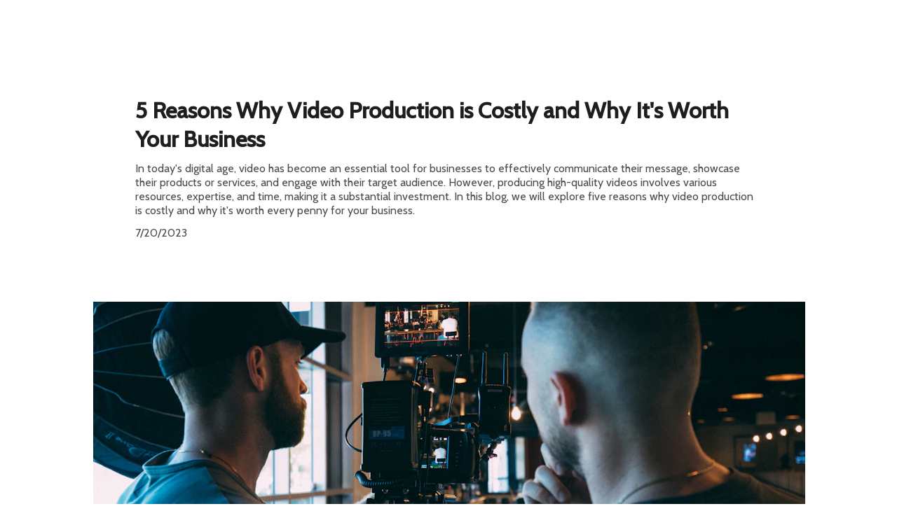

--- FILE ---
content_type: text/html
request_url: https://themediakraken.com/5-reasons-why-video-production-is-costly-and-why-its-worth-your-business
body_size: 23310
content:
<!DOCTYPE html><html lang="en" data-astro-cid-yzdvavkq style="--headerHeightPx: 89px;--headerHeightMobilePx: 83px;"> <head><meta charset="utf-8"><meta name="viewport" content="width=device-width, initial-scale=1.0"><meta name="generator" content="Hostinger Website Builder"><!--[--><title>5 Reasons Why Video Production is Costly and Why It&#39;s Worth Your Business | The Media Kraken</title><meta name="description" content="In today&#39;s digital age, video has become an essential tool for businesses to effectively communicate their message, showcase their products or services, and engage with their target audience. However, producing high-quality videos involves various resources, expertise, and time, making it a substantial investment. In this blog, we will explore five reasons why video production is costly and why it&#39;s worth every penny for your business."><link rel="icon" href="data:;base64,iVBORw0KGgo="><link rel="apple-touch-icon" href="data:;base64,iVBORw0KGgo="><meta content="https://themediakraken.com/5-reasons-why-video-production-is-costly-and-why-its-worth-your-business" property="og:url"><link rel="canonical" href="https://themediakraken.com/5-reasons-why-video-production-is-costly-and-why-its-worth-your-business"><meta content="5 Reasons Why Video Production is Costly and Why It&#39;s Worth Your Business | The Media Kraken" property="og:title"><meta name="twitter:title" content="5 Reasons Why Video Production is Costly and Why It&#39;s Worth Your Business | The Media Kraken"><meta content="website" property="og:type"><meta property="og:description" content="In today&#39;s digital age, video has become an essential tool for businesses to effectively communicate their message, showcase their products or services, and engage with their target audience. However, producing high-quality videos involves various resources, expertise, and time, making it a substantial investment. In this blog, we will explore five reasons why video production is costly and why it&#39;s worth every penny for your business."><meta name="twitter:description" content="In today&#39;s digital age, video has become an essential tool for businesses to effectively communicate their message, showcase their products or services, and engage with their target audience. However, producing high-quality videos involves various resources, expertise, and time, making it a substantial investment. In this blog, we will explore five reasons why video production is costly and why it&#39;s worth every penny for your business."><meta property="og:site_name" content="The Media Kraken"><!----><meta content="https://images.unsplash.com/photo-1584224549374-995cbac1ab62?crop=entropy&amp;cs=tinysrgb&amp;fit=crop&amp;fm=jpg&amp;ixid=Mnw3MjU4M3wwfDF8cmFuZG9tfHx8fHx8fHx8MTY2NjY5NDY4MQ&amp;ixlib=rb-4.0.3&amp;q=80&amp;w=1200&amp;auto=jpeg&amp;h=630" property="og:image"><meta content="https://images.unsplash.com/photo-1584224549374-995cbac1ab62?crop=entropy&amp;cs=tinysrgb&amp;fit=crop&amp;fm=jpg&amp;ixid=Mnw3MjU4M3wwfDF8cmFuZG9tfHx8fHx8fHx8MTY2NjY5NDY4MQ&amp;ixlib=rb-4.0.3&amp;q=80&amp;w=1200&amp;auto=jpeg&amp;h=630" name="twitter:image"><meta content="" property="og:image:alt"><meta content="" name="twitter:image:alt"><meta name="twitter:card" content="summary_large_image"><!----><link rel="preconnect"><!----><!----><!----><!----><!--[--><link rel="alternate" hreflang="x-default" href="https://themediakraken.com/5-reasons-why-video-production-is-costly-and-why-its-worth-your-business"><!--]--><link href="https://cdn.zyrosite.com/u1/google-fonts/font-faces?family=Cabin:wght@400;500&amp;display=swap" rel="preconnect" crossorigin="true"><link href="https://cdn.zyrosite.com/u1/google-fonts/font-faces?family=Cabin:wght@400;500&amp;display=swap" rel="preload" as="style"><link href="https://cdn.zyrosite.com/u1/google-fonts/font-faces?family=Cabin:wght@400;500&amp;display=swap" rel="stylesheet" referrerpolicy="no-referrer"><!--]--><style>
	
		@font-face {
			font-family: Gotham ExtraLight Regular;
			src: url('https://assets.zyrosite.com/AMqxpR41G9SgvjK5/Gotham ExtraLight Regular.woff2') format('woff2');
			font-display: swap;
		}
	
		@font-face {
			font-family: GothamMedium Regular;
			src: url('https://assets.zyrosite.com/AMqxpR41G9SgvjK5/GothamMedium Regular.woff2') format('woff2');
			font-display: swap;
		}
	</style><link rel="prefetch" href="https://assets.zyrosite.com/AMqxpR41G9SgvjK5/traffic.txt"><script>(function(){const publishDate = null;

		const currentDate = new Date().setHours(0, 0, 0, 0);

		if (publishDate && currentDate < publishDate) {
			window.location.replace('/')
		}
	})();</script><link rel="stylesheet" href="/_astro-1729102010436/_slug_.DhXPKnXK.css">
<style>#fb-root{position:relative;z-index:17}#fb-root .fb_dialog{left:-1000px}:root{--color-meteorite-dark: #2f1c6a;--color-meteorite: #8c85ff;--color-meteorite-light: #d5dfff;--color-primary-dark: #5025d1;--color-primary: #673de6;--color-primary-light: #ebe4ff;--color-danger-dark: #d63163;--color-danger: #fc5185;--color-danger-light: #ffe8ef;--color-warning-dark: #fea419;--color-warning-dark-2: #9F6000;--color-warning: #ffcd35;--color-warning-light: #fff8e2;--color-success-dark: #008361;--color-success: #00b090;--color-success-light: #def4f0;--color-dark: #1d1e20;--color-gray-dark: #36344d;--color-gray: #727586;--color-gray-border: #dadce0;--color-gray-light: #f2f3f6;--color-light: #fff;--color-azure: #357df9;--color-azure-light: #e3ebf9;--color-azure-dark: #265ab2;--color-indigo: #6366F1}.whats-app-bubble{position:fixed;right:20px;bottom:24px;z-index:1000;display:flex;cursor:pointer;border-radius:100px;box-shadow:#00000026 0 4px 12px}.whats-app-bubble--next-to-messenger{right:95px}.globalClass_2ebe{position:relative;z-index:17}#wtpQualitySign_fixedCSS,#wtpQualitySign_popupCSS{bottom:10px!important}#wtpQualitySign_fixedCSS{z-index:17!important}#wtpQualitySign_popupCSS{z-index:18!important}
</style></head>  <body data-astro-cid-yzdvavkq style="--headerHeightPx: 89px;--headerHeightMobilePx: 83px;"> <div data-astro-cid-yzdvavkq style="--headerHeightPx: 89px;--headerHeightMobilePx: 83px;"> <style>astro-island,astro-slot,astro-static-slot{display:contents}</style><script>(()=>{var e=async t=>{await(await t())()};(self.Astro||(self.Astro={})).only=e;window.dispatchEvent(new Event("astro:only"));})();;(()=>{var A=Object.defineProperty;var g=(i,o,a)=>o in i?A(i,o,{enumerable:!0,configurable:!0,writable:!0,value:a}):i[o]=a;var d=(i,o,a)=>g(i,typeof o!="symbol"?o+"":o,a);{let i={0:t=>m(t),1:t=>a(t),2:t=>new RegExp(t),3:t=>new Date(t),4:t=>new Map(a(t)),5:t=>new Set(a(t)),6:t=>BigInt(t),7:t=>new URL(t),8:t=>new Uint8Array(t),9:t=>new Uint16Array(t),10:t=>new Uint32Array(t)},o=t=>{let[l,e]=t;return l in i?i[l](e):void 0},a=t=>t.map(o),m=t=>typeof t!="object"||t===null?t:Object.fromEntries(Object.entries(t).map(([l,e])=>[l,o(e)]));class y extends HTMLElement{constructor(){super(...arguments);d(this,"Component");d(this,"hydrator");d(this,"hydrate",async()=>{var b;if(!this.hydrator||!this.isConnected)return;let e=(b=this.parentElement)==null?void 0:b.closest("astro-island[ssr]");if(e){e.addEventListener("astro:hydrate",this.hydrate,{once:!0});return}let c=this.querySelectorAll("astro-slot"),n={},h=this.querySelectorAll("template[data-astro-template]");for(let r of h){let s=r.closest(this.tagName);s!=null&&s.isSameNode(this)&&(n[r.getAttribute("data-astro-template")||"default"]=r.innerHTML,r.remove())}for(let r of c){let s=r.closest(this.tagName);s!=null&&s.isSameNode(this)&&(n[r.getAttribute("name")||"default"]=r.innerHTML)}let p;try{p=this.hasAttribute("props")?m(JSON.parse(this.getAttribute("props"))):{}}catch(r){let s=this.getAttribute("component-url")||"<unknown>",v=this.getAttribute("component-export");throw v&&(s+=` (export ${v})`),console.error(`[hydrate] Error parsing props for component ${s}`,this.getAttribute("props"),r),r}let u;await this.hydrator(this)(this.Component,p,n,{client:this.getAttribute("client")}),this.removeAttribute("ssr"),this.dispatchEvent(new CustomEvent("astro:hydrate"))});d(this,"unmount",()=>{this.isConnected||this.dispatchEvent(new CustomEvent("astro:unmount"))})}disconnectedCallback(){document.removeEventListener("astro:after-swap",this.unmount),document.addEventListener("astro:after-swap",this.unmount,{once:!0})}connectedCallback(){if(!this.hasAttribute("await-children")||document.readyState==="interactive"||document.readyState==="complete")this.childrenConnectedCallback();else{let e=()=>{document.removeEventListener("DOMContentLoaded",e),c.disconnect(),this.childrenConnectedCallback()},c=new MutationObserver(()=>{var n;((n=this.lastChild)==null?void 0:n.nodeType)===Node.COMMENT_NODE&&this.lastChild.nodeValue==="astro:end"&&(this.lastChild.remove(),e())});c.observe(this,{childList:!0}),document.addEventListener("DOMContentLoaded",e)}}async childrenConnectedCallback(){let e=this.getAttribute("before-hydration-url");e&&await import(e),this.start()}async start(){let e=JSON.parse(this.getAttribute("opts")),c=this.getAttribute("client");if(Astro[c]===void 0){window.addEventListener(`astro:${c}`,()=>this.start(),{once:!0});return}try{await Astro[c](async()=>{let n=this.getAttribute("renderer-url"),[h,{default:p}]=await Promise.all([import(this.getAttribute("component-url")),n?import(n):()=>()=>{}]),u=this.getAttribute("component-export")||"default";if(!u.includes("."))this.Component=h[u];else{this.Component=h;for(let f of u.split("."))this.Component=this.Component[f]}return this.hydrator=p,this.hydrate},e,this)}catch(n){console.error(`[astro-island] Error hydrating ${this.getAttribute("component-url")}`,n)}}attributeChangedCallback(){this.hydrate()}}d(y,"observedAttributes",["props"]),customElements.get("astro-island")||customElements.define("astro-island",y)}})();</script><astro-island uid="zdxhL" component-url="/_astro-1729102010436/ClientHead.sNlzx8Wk.js" component-export="default" renderer-url="/_astro-1729102010436/client.BJXgRhY2.js" props="{&quot;page-noindex&quot;:[0],&quot;canonical-url&quot;:[0,&quot;https://themediakraken.com/5-reasons-why-video-production-is-costly-and-why-its-worth-your-business&quot;],&quot;site-meta&quot;:[0,{&quot;version&quot;:[0,164],&quot;isLayout&quot;:[0,true],&quot;template&quot;:[0,&quot;blankblogtemplate&quot;],&quot;metaTitle&quot;:[0,&quot;The Media Kraken&quot;],&quot;defaultLocale&quot;:[0,&quot;system&quot;],&quot;metaHtmlLanguage&quot;:[0,&quot;en&quot;],&quot;isPrivateModeActive&quot;:[0,false],&quot;demoEcommerceStoreId&quot;:[0,&quot;demo_01G0E9P2R0CFTNBWEEFCEV8EG5&quot;],&quot;shouldAddWWWPrefixToDomain&quot;:[0,false]}],&quot;domain&quot;:[0,&quot;themediakraken.com&quot;],&quot;data-astro-cid-yzdvavkq&quot;:[0,true]}" ssr="" client="only" opts="{&quot;name&quot;:&quot;ClientHead&quot;,&quot;value&quot;:&quot;vue&quot;}"></astro-island> <script>(()=>{var e=async t=>{await(await t())()};(self.Astro||(self.Astro={})).load=e;window.dispatchEvent(new Event("astro:load"));})();</script><astro-island uid="2eYilr" component-url="/_astro-1729102010436/Page.DiD00qm7.js" component-export="default" renderer-url="/_astro-1729102010436/client.BJXgRhY2.js" props="{&quot;page-data&quot;:[0,{&quot;pages&quot;:[0,{&quot;z12gIH&quot;:[0,{&quot;date&quot;:[0,&quot;2024-01-15&quot;],&quot;meta&quot;:[0,{&quot;title&quot;:[0,&quot;Crafting Everlasting Memories: The Art of Wedding Videography with TMK Productions&quot;],&quot;authorName&quot;:[0,&quot;Mario Ayala&quot;],&quot;ogImageAlt&quot;:[0,&quot;man standing near the woman walking in party during nighttime&quot;],&quot;description&quot;:[0,&quot;In the realm of wedding celebrations, capturing the essence of love and commitment is an art form. At TMK Productions, we go beyond conventional videography; we immerse ourselves in the stories of couples, striving to understand and embrace their journey. Our cinematic approach is the driving force that transforms these tales into timeless wedding videos. Excitingly, our journey now extends to the charming town of Wake Forest, NC, where we eagerly await the opportunity to tell new love stories. Join us as we delve into the heart of our craft, exploring the magic behind the lens and the unforgettable stories that unfold in locations ranging from Boca Raton and West Palm Beach to Port Saint Lucie, New York, and now Wake Forest.&quot;],&quot;ogImagePath&quot;:[0,&quot;photo-1439539698758-ba2680ecadb9&quot;],&quot;ogImageOrigin&quot;:[0,&quot;unsplash&quot;]}],&quot;name&quot;:[0,&quot;Crafting Everlasting Memories: The Art of Wedding Videography with TMK Productions&quot;],&quot;slug&quot;:[0,&quot;crafting-everlasting-memories-the-art-of-wedding-videography-with-tmk-productions&quot;],&quot;type&quot;:[0,&quot;blog&quot;],&quot;blocks&quot;:[1,[[0,&quot;zKMGaA&quot;],[0,&quot;z8EeNJ&quot;],[0,&quot;zQ5wcB&quot;]]],&quot;isDraft&quot;:[0,false],&quot;categories&quot;:[1,[[0,&quot;UwICnQjGX&quot;]]],&quot;coverImageAlt&quot;:[0,&quot;man standing near the woman walking in party during nighttime&quot;],&quot;minutesToRead&quot;:[0,&quot;2&quot;],&quot;coverImagePath&quot;:[0,&quot;photo-1439539698758-ba2680ecadb9&quot;],&quot;coverImageOrigin&quot;:[0,&quot;unsplash&quot;]}],&quot;zJ0V9_&quot;:[0,{&quot;date&quot;:[0,&quot;2024-04-29&quot;],&quot;meta&quot;:[0,{&quot;title&quot;:[0,&quot;Illuminating Hope: A Recap of the Chasin A Dream Foundation Gala 2024&quot;],&quot;authorName&quot;:[0,&quot;Mario Ayala&quot;],&quot;ogImageAlt&quot;:[0,&quot;&quot;],&quot;description&quot;:[0,&quot;The Chasin A Dream Foundation Gala 2024 held in Jupiter, Florida. Led by Founder Lori Griffith, the event featured a Raceway Rendezvous theme, highlighted by a children&#39;s fashion show with professional race car drivers like Kyle Kirkwood. CBS Morning news anchor Sam Kerrigan guided the proceedings, adding prestige. The gala, captured by TMK Productions, was a heartwarming celebration of compassion and unity, raising significant funds to support children battling life-threatening illnesses.&quot;],&quot;ogImagePath&quot;:[0,&quot;187a0837-A1aKeXgbWMF8gkae.jpg&quot;],&quot;ogImageOrigin&quot;:[0,&quot;assets&quot;]}],&quot;name&quot;:[0,&quot;Illuminating Hope: A Recap of the Chasin A Dream Foundation Gala 2024 Copy&quot;],&quot;slug&quot;:[0,&quot;illuminating-hope-a-recap-of-the-chasin-a-dream-foundation-gala-2024-copy&quot;],&quot;type&quot;:[0,&quot;blog&quot;],&quot;blocks&quot;:[1,[[0,&quot;zygPaq&quot;],[0,&quot;zDR-ZD&quot;],[0,&quot;zOLm6E&quot;]]],&quot;isDraft&quot;:[0,false],&quot;categories&quot;:[1,[[0,&quot;UwICnQjGX&quot;]]],&quot;coverImageAlt&quot;:[0,&quot;&quot;],&quot;minutesToRead&quot;:[0,&quot;2&quot;],&quot;coverImagePath&quot;:[0,&quot;187a0837-A1aKeXgbWMF8gkae.jpg&quot;],&quot;coverImageOrigin&quot;:[0,&quot;assets&quot;]}],&quot;zOW-5X&quot;:[0,{&quot;date&quot;:[0,&quot;2024-05-16&quot;],&quot;meta&quot;:[0,{&quot;title&quot;:[0,&quot;Choosing the Right Marketing Firm: An Expedition with Marketing Strategia&quot;],&quot;authorName&quot;:[0,&quot;Mario Ayala&quot;],&quot;ogImageAlt&quot;:[0,&quot;multicolored marketing freestanding letter&quot;],&quot;description&quot;:[0,&quot;\&quot;Marketing Strategia\&quot; is a leading marketing firm founded by Liz Williams, Julia Williams, and Youssef Bashir, who bring diverse expertise from industries like software and biopharmaceuticals. Their customer-centric approach and commitment to human connection set them apart, as evidenced by their collaboration with TMK Productions to develop tailored marketing solutions. With a track record of success with industry leaders and local businesses alike, they prioritize building meaningful relationships and delivering results. Liz, Julia, and Youssef&#39;s combined skills ensure they stay ahead of trends and reshape modern marketing in an interconnected world. Ultimately, Marketing Strategia isn&#39;t just about crafting strategies—it&#39;s about forging connections and redefining the essence of marketing.&quot;],&quot;ogImagePath&quot;:[0,&quot;photo-1562577308-9e66f0c65ce5&quot;],&quot;ogImageOrigin&quot;:[0,&quot;unsplash&quot;]}],&quot;name&quot;:[0,&quot;Choosing the Right Marketing Firm: An Expedition with Marketing Strategia Copy&quot;],&quot;slug&quot;:[0,&quot;choosing-the-right-marketing-firm-an-expedition-with-marketing-strategia-copy&quot;],&quot;type&quot;:[0,&quot;blog&quot;],&quot;blocks&quot;:[1,[[0,&quot;zbtbo4&quot;],[0,&quot;zS9YtW&quot;],[0,&quot;zp7uLF&quot;]]],&quot;isDraft&quot;:[0,false],&quot;categories&quot;:[1,[[0,&quot;UwICnQjGX&quot;]]],&quot;coverImageAlt&quot;:[0,&quot;multicolored marketing freestanding letter&quot;],&quot;minutesToRead&quot;:[0,&quot;2&quot;],&quot;coverImagePath&quot;:[0,&quot;photo-1562577308-9e66f0c65ce5&quot;],&quot;coverImageOrigin&quot;:[0,&quot;unsplash&quot;]}],&quot;zbGGtF&quot;:[0,{&quot;date&quot;:[0,&quot;2023-11-27&quot;],&quot;meta&quot;:[0,{&quot;title&quot;:[0,&quot;Unveiling Heartfelt Stories: A Behind-the-Scenes Look at the Chasin&#39; A Dream Foundation Project&quot;],&quot;authorName&quot;:[0,&quot;Mario Ayala&quot;],&quot;ogImageAlt&quot;:[0,&quot;&quot;],&quot;description&quot;:[0,&quot;Embarking on the Chasin&#39; A Dream Foundation (CADF) project was nothing short of amazing. This two-day filming endeavor, born out of weeks of meticulous planning, took us on a journey of compassion and resilience. As we delved into the stories that unfolded, the entire process became a heartfelt exploration of the impactful work carried out by CADF.&quot;],&quot;ogImagePath&quot;:[0,&quot;a7403947-2-enhanced-nr-Yg2aW81Dr3uWglR9.jpg&quot;],&quot;ogImageOrigin&quot;:[0,&quot;assets&quot;]}],&quot;name&quot;:[0,&quot;Unveiling Heartfelt Stories: A Behind-the-Scenes Look at the Chasin&#39; A Dream Foundation Project&quot;],&quot;slug&quot;:[0,&quot;unveiling-heartfelt-stories-a-behind-the-scenes-look-at-the-chasin-a-dream-foundation-project&quot;],&quot;type&quot;:[0,&quot;blog&quot;],&quot;blocks&quot;:[1,[[0,&quot;zPngli&quot;],[0,&quot;zXmv9s&quot;]]],&quot;isDraft&quot;:[0,false],&quot;categories&quot;:[1,[[0,&quot;UwICnQjGX&quot;]]],&quot;coverImageAlt&quot;:[0,&quot;&quot;],&quot;minutesToRead&quot;:[0,&quot;3&quot;],&quot;coverImagePath&quot;:[0,&quot;a7403947-2-enhanced-nr-Yg2aW81Dr3uWglR9.jpg&quot;],&quot;coverImageOrigin&quot;:[0,&quot;assets&quot;]}],&quot;zbk25d&quot;:[0,{&quot;date&quot;:[0,&quot;2024-01-25&quot;],&quot;meta&quot;:[0,{&quot;title&quot;:[0,&quot;Elevating Real Estate Marketing: A Comprehensive Guide to TMK Productions&#39; Services&quot;],&quot;authorName&quot;:[0,&quot;Mario Ayala&quot;],&quot;ogImageAlt&quot;:[0,&quot;white house under maple trees&quot;],&quot;description&quot;:[0,&quot;In the dynamic world of real estate, first impressions matter. Whether you&#39;re a homeowner looking to sell or a real estate agent aiming to showcase properties effectively, the importance of professional photography and multimedia services cannot be overstated. TMK Productions, based in the vibrant Wake Forest and surrounding areas of North Carolina, is at the forefront of providing top-notch real estate photography services that go beyond the conventional.&quot;],&quot;ogImagePath&quot;:[0,&quot;photo-1480074568708-e7b720bb3f09&quot;],&quot;ogImageOrigin&quot;:[0,&quot;unsplash&quot;]}],&quot;name&quot;:[0,&quot;Elevating Real Estate Marketing: A Comprehensive Guide to TMK Productions&#39; Services Copy&quot;],&quot;slug&quot;:[0,&quot;elevating-real-estate-marketing-a-comprehensive-guide-to-tmk-productions-services-copy&quot;],&quot;type&quot;:[0,&quot;blog&quot;],&quot;blocks&quot;:[1,[[0,&quot;zlDDuw&quot;],[0,&quot;zDvpvi&quot;],[0,&quot;zI6Y6m&quot;]]],&quot;isDraft&quot;:[0,false],&quot;categories&quot;:[1,[[0,&quot;UwICnQjGX&quot;]]],&quot;coverImageAlt&quot;:[0,&quot;white house under maple trees&quot;],&quot;minutesToRead&quot;:[0,&quot;2&quot;],&quot;coverImagePath&quot;:[0,&quot;photo-1480074568708-e7b720bb3f09&quot;],&quot;coverImageOrigin&quot;:[0,&quot;unsplash&quot;]}],&quot;zeozC2&quot;:[0,{&quot;date&quot;:[0,&quot;2023-11-26&quot;],&quot;meta&quot;:[0,{&quot;title&quot;:[0,&quot;Demystifying Codec, Resolution, Bitrate, and Frame Rate in Media Production&quot;],&quot;authorName&quot;:[0,&quot;Mario Ayala&quot;],&quot;ogImageAlt&quot;:[0,&quot;a camera sitting on top of a wooden table next to a keyboard&quot;],&quot;description&quot;:[0,&quot;This article jumps into crucial technical aspects of media production, covering codec, resolution, bitrate, and frame rate. Codecs, responsible for encoding and decoding audio and video, impact quality and file size. Resolution, representing pixel count, influences visual sharpness, while bitrate and frame rate balance quality and motion portrayal for a seamless viewing experience.&quot;],&quot;ogImagePath&quot;:[0,&quot;photo-1675624129589-6add2a0af103&quot;],&quot;ogImageOrigin&quot;:[0,&quot;unsplash&quot;]}],&quot;name&quot;:[0,&quot;Demystifying Codec, Resolution, Bitrate, and Frame Rate in Media Production&quot;],&quot;slug&quot;:[0,&quot;demystifying-codec-resolution-bitrate-and-frame-rate-in-media-production&quot;],&quot;type&quot;:[0,&quot;blog&quot;],&quot;blocks&quot;:[1,[[0,&quot;z0V-LL&quot;],[0,&quot;zwQw-v&quot;],[0,&quot;zhM2A4&quot;]]],&quot;isDraft&quot;:[0,false],&quot;categories&quot;:[1,[]],&quot;coverImageAlt&quot;:[0,&quot;a camera sitting on top of a wooden table next to a keyboard&quot;],&quot;minutesToRead&quot;:[0,&quot;2&quot;],&quot;coverImagePath&quot;:[0,&quot;photo-1675624129589-6add2a0af103&quot;],&quot;coverImageOrigin&quot;:[0,&quot;unsplash&quot;]}],&quot;zkyi1_&quot;:[0,{&quot;date&quot;:[0,&quot;2023-11-27T17:42:31.817Z&quot;],&quot;meta&quot;:[0,{&quot;title&quot;:[0,&quot;Crafting Excellence: The Journey of Collaborating with 2XSR on the Sandbag Backpack Kickstarter Campaign&quot;],&quot;authorName&quot;:[0,&quot;Mario Ayala&quot;],&quot;ogImageAlt&quot;:[0,&quot;&quot;],&quot;description&quot;:[0,&quot;In the ever-evolving world of fitness, innovation is the driving force that propels brands to new heights. 2XSR, a trailblazing Canadian company renowned for its cutting-edge fitness products, is no exception. At the helm of this vision is Paul Bassoo, a highly esteemed certified strength and conditioning coach with a remarkable background working alongside elite athletes and professional teams. Recently, we had the privilege of collaborating with Paul and his team to bring to life their latest creation—the Sandbag Backpack, a revolutionary product poised to redefine the standards of strength, speed, and recovery in the fitness industry.&quot;],&quot;ogImagePath&quot;:[0,&quot;2xsr2-mP47nyjRq6Svr7pX.jpg&quot;],&quot;ogImageOrigin&quot;:[0,&quot;assets&quot;]}],&quot;name&quot;:[0,&quot;Crafting Excellence: The Journey of Collaborating with 2XSR on the Sandbag Backpack Kickstarter Campaign&quot;],&quot;slug&quot;:[0,&quot;crafting-excellence-the-journey-of-collaborating-with-2xsr-on-the-sandbag-backpack-kickstarter-campaign&quot;],&quot;type&quot;:[0,&quot;blog&quot;],&quot;blocks&quot;:[1,[[0,&quot;zgWUJh&quot;],[0,&quot;zW_g9Z&quot;]]],&quot;isDraft&quot;:[0,false],&quot;categories&quot;:[1,[[0,&quot;UwICnQjGX&quot;]]],&quot;coverImageAlt&quot;:[0,&quot;&quot;],&quot;minutesToRead&quot;:[0,&quot;2&quot;],&quot;coverImagePath&quot;:[0,&quot;2xsr2-mP47nyjRq6Svr7pX.jpg&quot;],&quot;coverImageOrigin&quot;:[0,&quot;assets&quot;]}],&quot;zyLKaL&quot;:[0,{&quot;date&quot;:[0,&quot;2023-12-05&quot;],&quot;meta&quot;:[0,{&quot;title&quot;:[0,&quot;Gym Like This: A Story of Dedication, Parenthood, and Progress&quot;],&quot;authorName&quot;:[0,&quot;Mario Ayala&quot;],&quot;ogImageAlt&quot;:[0,&quot;woman in black sports bra and black leggings lying on brown concrete bench&quot;],&quot;description&quot;:[0,&quot;In the dynamic realm of fitness and gymnastics, Gym Like This stands as more than a training facility; it&#39;s a vibrant community fostering growth, passion, and a love for the sport. Recently, we embarked on a special journey to encapsulate the heart and soul of Gym Like This in a brand story video. What makes this particular story unique? Well, it&#39;s a narrative woven with threads of parenthood, personal experience, and a deep-rooted connection to the gym – a story that I, as a parent with a child enrolled in the 5-year-olds program and a dedicated coach, hold close to my heart.&quot;],&quot;ogImagePath&quot;:[0,&quot;photo-1583155778358-9da4eb5e0c1d&quot;],&quot;ogImageOrigin&quot;:[0,&quot;unsplash&quot;]}],&quot;name&quot;:[0,&quot;Gym Like This: A Story of Dedication, Parenthood, and Progress&quot;],&quot;slug&quot;:[0,&quot;gym-like-this-a-story-of-dedication-parenthood-and-progress&quot;],&quot;type&quot;:[0,&quot;blog&quot;],&quot;blocks&quot;:[1,[[0,&quot;zlhGcV&quot;],[0,&quot;z_K9kC&quot;],[0,&quot;zSTjh2&quot;]]],&quot;isDraft&quot;:[0,false],&quot;categories&quot;:[1,[[0,&quot;UwICnQjGX&quot;]]],&quot;coverImageAlt&quot;:[0,&quot;woman in black sports bra and black leggings lying on brown concrete bench&quot;],&quot;minutesToRead&quot;:[0,&quot;2&quot;],&quot;coverImagePath&quot;:[0,&quot;photo-1583155778358-9da4eb5e0c1d&quot;],&quot;coverImageOrigin&quot;:[0,&quot;unsplash&quot;]}],&quot;zzq7oS&quot;:[0,{&quot;date&quot;:[0,&quot;2024-08-30&quot;],&quot;meta&quot;:[0,{&quot;title&quot;:[0,&quot;From Dreams to Dojos: The Inspiring Journey of Youngsville’s Martial Arts Academy&quot;],&quot;authorName&quot;:[0,&quot;Mario Ayala&quot;],&quot;ogImageAlt&quot;:[0,&quot;&quot;],&quot;description&quot;:[0,&quot;At Journey Martial Arts in Youngsville, NC, owners Brent and Rachel Rowe have turned their dreams into reality by creating a thriving martial arts academy rooted in passion, faith, and community. Recently married, new parents, and dedicated entrepreneurs, they’ve crafted a space where families can feel confident entrusting their children — not just for martial arts training, but for lifelong lessons in character, discipline, and growth. Discover the story behind this dynamic duo and the unique environment they&#39;ve cultivated in our latest project: their inspiring brand story video.&quot;],&quot;ogImagePath&quot;:[0,&quot;brand-story-jma-A85403WXZ7cogZgv.jpg&quot;],&quot;ogImageOrigin&quot;:[0,&quot;assets&quot;]}],&quot;name&quot;:[0,&quot;From Dreams to Dojos: The Inspiring Journey of Youngsville’s Martial Arts Academy&quot;],&quot;slug&quot;:[0,&quot;from-dreams-to-dojos-the-inspiring-journey-of-youngsvilles-martial-arts-academy&quot;],&quot;type&quot;:[0,&quot;blog&quot;],&quot;blocks&quot;:[1,[[0,&quot;zWTemf&quot;],[0,&quot;z8k5vr&quot;],[0,&quot;zECswM&quot;]]],&quot;isDraft&quot;:[0,false],&quot;categories&quot;:[1,[[0,&quot;UwICnQjGX&quot;]]],&quot;isScheduled&quot;:[0,false],&quot;coverImageAlt&quot;:[0,&quot;&quot;],&quot;minutesToRead&quot;:[0,&quot;2&quot;],&quot;coverImagePath&quot;:[0,&quot;brand-story-jma-A85403WXZ7cogZgv.jpg&quot;],&quot;coverImageOrigin&quot;:[0,&quot;assets&quot;]}],&quot;0GzEoyROP&quot;:[0,{&quot;date&quot;:[0,&quot;2022-12-21&quot;],&quot;meta&quot;:[0,{&quot;title&quot;:[0,&quot;Brand Story Videos: A Necessity for Raleigh-Area Small Businesses&quot;],&quot;authorName&quot;:[0,&quot;Mario Ayala&quot;],&quot;ogImageAlt&quot;:[0,&quot;a man holding a cup of coffee and some snacks&quot;],&quot;description&quot;:[0,&quot;In the heart of North Carolina, the Raleigh area is teeming with small businesses striving to stand out in a bustling local marketplace. To thrive in this regional ecosystem, every small business must harness the power of a brand story video. In this article, we will delve into why every company, especially those in the Raleigh area, should embrace the concept of brand story videos.&quot;],&quot;ogImagePath&quot;:[0,&quot;photo-1633533452148-a9657d2c9a5f&quot;],&quot;ogImageOrigin&quot;:[0,&quot;unsplash&quot;]}],&quot;name&quot;:[0,&quot;Brand Story Videos: A Necessity for Raleigh-Area Small Businesses&quot;],&quot;slug&quot;:[0,&quot;brand-story-videos-a-necessity-for-raleigh-area-small-businesses&quot;],&quot;type&quot;:[0,&quot;blog&quot;],&quot;blocks&quot;:[1,[[0,&quot;0GzEoyROP-header&quot;],[0,&quot;BpxtZS9MhF&quot;],[0,&quot;Q3SQgi8EeI&quot;]]],&quot;isDraft&quot;:[0,false],&quot;categories&quot;:[1,[]],&quot;coverImageAlt&quot;:[0,&quot;a man holding a cup of coffee and some snacks&quot;],&quot;minutesToRead&quot;:[0,&quot;2&quot;],&quot;coverImagePath&quot;:[0,&quot;photo-1633533452148-a9657d2c9a5f&quot;],&quot;coverImageOrigin&quot;:[0,&quot;unsplash&quot;]}],&quot;2f0sonqNt&quot;:[0,{&quot;meta&quot;:[0,{}],&quot;name&quot;:[0,&quot;Contact&quot;],&quot;slug&quot;:[0,&quot;contact&quot;],&quot;type&quot;:[0,&quot;default&quot;],&quot;blocks&quot;:[1,[[0,&quot;nInpocUjMt&quot;]]]}],&quot;9kR6BHKSu&quot;:[0,{&quot;meta&quot;:[0,{&quot;title&quot;:[0,&quot;Media Kraken - Leading Digital Media Company | Video Production, Photography, Graphic Design&quot;],&quot;keywords&quot;:[1,[[0,&quot;Media Kraken&quot;],[0,&quot;digital media company&quot;],[0,&quot;video production&quot;]]],&quot;description&quot;:[0,&quot;The Media Kraken is a top-notch digital media company specializing in video production, photography, and graphic design services. Contact us for visually stunning content that brings your ideas to life.&quot;],&quot;focusKeyword&quot;:[0,&quot;Media Kraken&quot;]}],&quot;name&quot;:[0,&quot;Home&quot;],&quot;slug&quot;:[0,&quot;&quot;],&quot;type&quot;:[0,&quot;default&quot;],&quot;blocks&quot;:[1,[[0,&quot;V8KmJL4Abb&quot;],[0,&quot;c1ZD9UsRKF&quot;],[0,&quot;9M5ULk2RT&quot;],[0,&quot;kNX0U2NVNL-&quot;],[0,&quot;PG1i7rLb9X4&quot;]]],&quot;pageId&quot;:[0,&quot;home&quot;]}],&quot;KC2vmp9MM&quot;:[0,{&quot;meta&quot;:[0,{}],&quot;name&quot;:[0,&quot;About&quot;],&quot;slug&quot;:[0,&quot;about&quot;],&quot;type&quot;:[0,&quot;default&quot;],&quot;blocks&quot;:[1,[[0,&quot;AYjPq_eS8&quot;]]]}],&quot;amlZr0JlQ&quot;:[0,{&quot;date&quot;:[0,&quot;2022-12-22&quot;],&quot;meta&quot;:[0,{&quot;title&quot;:[0,&quot;Tesia White: Protect Your Furbabies&quot;],&quot;authorName&quot;:[0,&quot;Mario Ayala&quot;],&quot;ogImageAlt&quot;:[0,&quot;four dogs on park&quot;],&quot;description&quot;:[0,&quot;The heartbreaking Tesia White story in Daytona Beach, FL, revealing the tragic loss of her four beloved dogs due to a possible car mechanical issue. The narrative underscores the unforeseen dangers of leaving pets in cars, emphasizing the importance of awareness. This poignant reminder urges pet owners to prioritize safety and consider preventive measures like Waggle to avoid similar incidents.&quot;],&quot;ogImagePath&quot;:[0,&quot;photo-1494947665470-20322015e3a8&quot;],&quot;ogImageOrigin&quot;:[0,&quot;unsplash&quot;]}],&quot;name&quot;:[0,&quot;Tesia White: Protect Your Furbabies&quot;],&quot;slug&quot;:[0,&quot;tesia-white-protect-your-furbabies&quot;],&quot;type&quot;:[0,&quot;blog&quot;],&quot;blocks&quot;:[1,[[0,&quot;amlZr0JlQ-header&quot;],[0,&quot;amlZr0JlQ-section&quot;]]],&quot;isDraft&quot;:[0,false],&quot;categories&quot;:[1,[]],&quot;coverImageAlt&quot;:[0,&quot;four dogs on park&quot;],&quot;minutesToRead&quot;:[0,&quot;2&quot;],&quot;coverImagePath&quot;:[0,&quot;photo-1494947665470-20322015e3a8&quot;],&quot;coverImageOrigin&quot;:[0,&quot;unsplash&quot;]}],&quot;ayWFI4hhT&quot;:[0,{&quot;date&quot;:[0,&quot;2023-07-20&quot;],&quot;meta&quot;:[0,{&quot;title&quot;:[0,&quot;5 Reasons Why Video Production is Costly and Why It&#39;s Worth Your Business&quot;],&quot;ogImageAlt&quot;:[0,&quot;&quot;],&quot;description&quot;:[0,&quot;In today&#39;s digital age, video has become an essential tool for businesses to effectively communicate their message, showcase their products or services, and engage with their target audience. However, producing high-quality videos involves various resources, expertise, and time, making it a substantial investment. In this blog, we will explore five reasons why video production is costly and why it&#39;s worth every penny for your business.&quot;],&quot;ogImagePath&quot;:[0,&quot;photo-1584224549374-995cbac1ab62?crop=entropy&amp;cs=tinysrgb&amp;fit=max&amp;fm=jpg&amp;ixid=Mnw3MjU4M3wwfDF8cmFuZG9tfHx8fHx8fHx8MTY2NjY5NDY4MQ&amp;ixlib=rb-4.0.3&amp;q=80&amp;w=1080&quot;],&quot;ogImageOrigin&quot;:[0,&quot;unsplash&quot;]}],&quot;name&quot;:[0,&quot;5 Reasons Why Video Production is Costly and Why It&#39;s Worth Your Business&quot;],&quot;slug&quot;:[0,&quot;5-reasons-why-video-production-is-costly-and-why-its-worth-your-business&quot;],&quot;type&quot;:[0,&quot;blog&quot;],&quot;blocks&quot;:[1,[[0,&quot;ayWFI4hhT-header&quot;],[0,&quot;lekJqBkp7M&quot;],[0,&quot;fZwZWT4HSo&quot;]]],&quot;isDraft&quot;:[0,false],&quot;categories&quot;:[1,[[0,&quot;UwICnQjGX&quot;]]],&quot;coverImageAlt&quot;:[0,&quot;&quot;],&quot;minutesToRead&quot;:[0,&quot;2&quot;],&quot;coverImagePath&quot;:[0,&quot;photo-1581591546142-e9d096519a88?crop=entropy&amp;cs=tinysrgb&amp;fit=max&amp;fm=jpg&amp;ixid=Mnw3MjU4M3wwfDF8cmFuZG9tfHx8fHx8fHx8MTY2NjY5NDY4MQ&amp;ixlib=rb-4.0.3&amp;q=80&amp;w=1080&quot;],&quot;coverImageOrigin&quot;:[0,&quot;unsplash&quot;]}],&quot;oRryUbEPD&quot;:[0,{&quot;meta&quot;:[0,{}],&quot;name&quot;:[0,&quot;Blog&quot;],&quot;slug&quot;:[0,&quot;blog&quot;],&quot;type&quot;:[0,&quot;default&quot;],&quot;blocks&quot;:[1,[[0,&quot;block_MUVCGyDDrsJ19xUVNi3qW&quot;],[0,&quot;0mn6FKH-E&quot;]]]}],&quot;uuAvu1B_N&quot;:[0,{&quot;meta&quot;:[0,{}],&quot;name&quot;:[0,&quot;Gallery&quot;],&quot;slug&quot;:[0,&quot;gallery&quot;],&quot;type&quot;:[0,&quot;default&quot;],&quot;blocks&quot;:[1,[[0,&quot;block_kC92-qgZV0ikEE8KoeZd-&quot;],[0,&quot;OTVMfRsTU&quot;],[0,&quot;zo_iD8&quot;]]]}],&quot;wWIq9n0lG&quot;:[0,{&quot;date&quot;:[0,&quot;2023-07-20&quot;],&quot;meta&quot;:[0,{&quot;title&quot;:[0,&quot;The Art of Video Editing: Shaping Stories&quot;],&quot;authorName&quot;:[0,&quot;Mario Ayala&quot;],&quot;ogImageAlt&quot;:[0,&quot;flat screen monitor&quot;],&quot;description&quot;:[0,&quot;In the world of filmmaking and visual storytelling, video editing is often hailed as the unsung hero. While the script, direction, and acting play crucial roles in shaping a narrative, it is the video editor&#39;s skill that can truly transform a raw collection of footage into a compelling and emotionally resonant story. Video editing has the power to change the course of a narrative and set the tone or vibe to fit a specific vision. In this blog, we&#39;ll explore how video editing can be a potent tool in shaping stories and vibes.&quot;],&quot;ogImagePath&quot;:[0,&quot;photo-1574717024653-61fd2cf4d44d&quot;],&quot;ogImageOrigin&quot;:[0,&quot;unsplash&quot;]}],&quot;name&quot;:[0,&quot;The Art of Video Editing: Shaping Stories&quot;],&quot;slug&quot;:[0,&quot;the-art-of-video-editing-shaping-stories&quot;],&quot;type&quot;:[0,&quot;blog&quot;],&quot;blocks&quot;:[1,[[0,&quot;yC02sKT4b_&quot;],[0,&quot;bez8WGOUcx&quot;],[0,&quot;mkylnCQjba&quot;]]],&quot;isDraft&quot;:[0,false],&quot;categories&quot;:[1,[]],&quot;coverImageAlt&quot;:[0,&quot;flat screen monitor&quot;],&quot;minutesToRead&quot;:[0,&quot;2&quot;],&quot;coverImagePath&quot;:[0,&quot;photo-1574717024653-61fd2cf4d44d&quot;],&quot;coverImageOrigin&quot;:[0,&quot;unsplash&quot;]}],&quot;zbJvuK5D7&quot;:[0,{&quot;date&quot;:[0,&quot;2023-10-16&quot;],&quot;meta&quot;:[0,{&quot;title&quot;:[0,&quot;A Bold Step: Moving Our Video Production Company to North Carolina!&quot;],&quot;authorName&quot;:[0,&quot;Mario Ayala&quot;],&quot;ogImageAlt&quot;:[0,&quot;photography of tall trees at daytime&quot;],&quot;description&quot;:[0,&quot;In the ever-evolving landscape of modern business, making strategic choices becomes pivotal for sustained growth. One such impactful decision is relocating your company to a different state.\n\nWhether it&#39;s expanding into new markets, reducing costs, or accessing a broader talent pool, moving your business requires meticulous planning and thoughtful consideration.&quot;],&quot;ogImagePath&quot;:[0,&quot;photo-1425913397330-cf8af2ff40a1&quot;],&quot;ogImageOrigin&quot;:[0,&quot;unsplash&quot;]}],&quot;name&quot;:[0,&quot;A Bold Step: Moving Our Video Production Company to North Carolina!&quot;],&quot;slug&quot;:[0,&quot;a-bold-step-moving-our-video-production-company-to-north-carolina&quot;],&quot;type&quot;:[0,&quot;blog&quot;],&quot;blocks&quot;:[1,[[0,&quot;77Xqt7cnXk&quot;],[0,&quot;UQV2ZcNW9v&quot;],[0,&quot;TkLwY2v4gC&quot;]]],&quot;isDraft&quot;:[0,false],&quot;categories&quot;:[1,[[0,&quot;UwICnQjGX&quot;]]],&quot;coverImageAlt&quot;:[0,&quot;photography of tall trees at daytime&quot;],&quot;minutesToRead&quot;:[0,&quot;2&quot;],&quot;coverImagePath&quot;:[0,&quot;photo-1425913397330-cf8af2ff40a1&quot;],&quot;coverImageOrigin&quot;:[0,&quot;unsplash&quot;]}]}],&quot;blocks&quot;:[0,{&quot;header&quot;:[0,{&quot;type&quot;:[0,&quot;BlockNavigation&quot;],&quot;mobile&quot;:[0,{&quot;height&quot;:[0,83],&quot;logoHeight&quot;:[0,19]}],&quot;desktop&quot;:[0,{&quot;height&quot;:[0,89],&quot;logoHeight&quot;:[0,25]}],&quot;settings&quot;:[0,{&quot;styles&quot;:[0,{&quot;width&quot;:[0,&quot;1240px&quot;],&quot;padding&quot;:[0,&quot;32px 16px 32px 16px&quot;],&quot;logo-width&quot;:[0,&quot;283px&quot;],&quot;cartIconSize&quot;:[0,&quot;24px&quot;],&quot;link-spacing&quot;:[0,&quot;32px&quot;],&quot;m-logo-width&quot;:[0,&quot;213px&quot;],&quot;m-link-spacing&quot;:[0,&quot;28px&quot;],&quot;element-spacing&quot;:[0,&quot;48px&quot;],&quot;contrastBackgroundColor&quot;:[0,&quot;rgb(50, 50, 50)&quot;]}],&quot;cartText&quot;:[0,&quot;Shopping bag&quot;],&quot;isSticky&quot;:[0,true],&quot;showLogo&quot;:[0,true],&quot;headerLayout&quot;:[0,&quot;desktop-1&quot;],&quot;isCartVisible&quot;:[0,true],&quot;logoImagePath&quot;:[0,&quot;tmk-productins-white-YbNZa1e0aPSlqRQZ.png&quot;],&quot;mHeaderLayout&quot;:[0,&quot;mobile-1&quot;],&quot;logoImageOrigin&quot;:[0,&quot;assets&quot;],&quot;mobileLinksAlignment&quot;:[0,&quot;right&quot;]}],&quot;zindexes&quot;:[1,[]],&quot;background&quot;:[0,{&quot;color&quot;:[0,&quot;rgb(19, 19, 19)&quot;],&quot;current&quot;:[0,&quot;color&quot;],&quot;isTransparent&quot;:[0,false],&quot;temporaryBackground&quot;:[0,{&quot;color&quot;:[0,&quot;transparent&quot;],&quot;current&quot;:[0,&quot;color&quot;],&quot;isTransparent&quot;:[0,true]}]}],&quot;components&quot;:[1,[]],&quot;fontFamily&quot;:[0,&quot;GothamMedium Regular&quot;],&quot;fontWeight&quot;:[0,400],&quot;logoAspectRatio&quot;:[0,11.566433566433568],&quot;navLinkTextColor&quot;:[0,&quot;rgb(255, 255, 255)&quot;],&quot;navLinkTextColorHover&quot;:[0,&quot;rgb(247, 0, 0)&quot;]}],&quot;RmTgdoenES&quot;:[0,{&quot;slot&quot;:[0,&quot;footer&quot;],&quot;type&quot;:[0,&quot;BlockLayout&quot;],&quot;mobile&quot;:[0,{&quot;minHeight&quot;:[0,20]}],&quot;desktop&quot;:[0,{&quot;minHeight&quot;:[0,144]}],&quot;settings&quot;:[0,{&quot;styles&quot;:[0,{&quot;cols&quot;:[0,&quot;12&quot;],&quot;rows&quot;:[0,2],&quot;width&quot;:[0,&quot;1224px&quot;],&quot;m-rows&quot;:[0,&quot;1&quot;],&quot;col-gap&quot;:[0,&quot;24px&quot;],&quot;row-gap&quot;:[0,&quot;16px&quot;],&quot;row-size&quot;:[0,&quot;48px&quot;],&quot;column-gap&quot;:[0,&quot;24px&quot;],&quot;block-padding&quot;:[0,&quot;40px 0 40px 0&quot;],&quot;m-block-padding&quot;:[0,&quot;40px 16px 40px 16px&quot;],&quot;oldContentWidth&quot;:[0,&quot;1400px&quot;],&quot;half-column-count&quot;:[0,&quot;6&quot;]}]}],&quot;zindexes&quot;:[1,[[0,&quot;nNzevVl33N&quot;],[0,&quot;zFzCGu&quot;]]],&quot;background&quot;:[0,{&quot;color&quot;:[0,&quot;rgb(19, 19, 19)&quot;],&quot;current&quot;:[0,&quot;color&quot;]}],&quot;components&quot;:[1,[[0,&quot;nNzevVl33N&quot;],[0,&quot;zFzCGu&quot;]]]}],&quot;fZwZWT4HSo&quot;:[0,{&quot;type&quot;:[0,&quot;BlockLayout&quot;],&quot;mobile&quot;:[0,{&quot;minHeight&quot;:[0,442]}],&quot;desktop&quot;:[0,{&quot;minHeight&quot;:[0,1317]}],&quot;settings&quot;:[0,{&quot;styles&quot;:[0,{&quot;rows&quot;:[0,4],&quot;width&quot;:[0,&quot;1224px&quot;],&quot;row-gap&quot;:[0,&quot;16px&quot;],&quot;row-size&quot;:[0,&quot;48px&quot;],&quot;column-gap&quot;:[0,&quot;24px&quot;],&quot;block-padding&quot;:[0,&quot;40px 0px&quot;],&quot;m-block-padding&quot;:[0,&quot;40px 16px 40px 16px&quot;],&quot;oldContentWidth&quot;:[0,&quot;1600px&quot;]}]}],&quot;zindexes&quot;:[1,[[0,&quot;7OInByZpU4&quot;]]],&quot;background&quot;:[0,{&quot;color&quot;:[0,&quot;rgb(255, 255, 255)&quot;],&quot;current&quot;:[0,&quot;color&quot;]}],&quot;components&quot;:[1,[[0,&quot;7OInByZpU4&quot;]]]}],&quot;lekJqBkp7M&quot;:[0,{&quot;type&quot;:[0,&quot;BlockLayout&quot;],&quot;mobile&quot;:[0,{&quot;minHeight&quot;:[0,312]}],&quot;desktop&quot;:[0,{&quot;minHeight&quot;:[0,512]}],&quot;settings&quot;:[0,{&quot;styles&quot;:[0,{&quot;rows&quot;:[0,6],&quot;width&quot;:[0,&quot;1224px&quot;],&quot;row-gap&quot;:[0,&quot;16px&quot;],&quot;row-size&quot;:[0,&quot;48px&quot;],&quot;column-gap&quot;:[0,&quot;24px&quot;],&quot;block-padding&quot;:[0,&quot;40px 0px&quot;],&quot;m-block-padding&quot;:[0,&quot;40px 16px 40px 16px&quot;],&quot;oldContentWidth&quot;:[0,&quot;1600px&quot;]}]}],&quot;zindexes&quot;:[1,[[0,&quot;GjEhEvXtEj&quot;]]],&quot;background&quot;:[0,{&quot;color&quot;:[0,&quot;rgb(255, 255, 255)&quot;],&quot;current&quot;:[0,&quot;color&quot;]}],&quot;components&quot;:[1,[[0,&quot;GjEhEvXtEj&quot;]]]}],&quot;ayWFI4hhT-header&quot;:[0,{&quot;type&quot;:[0,&quot;BlockBlogHeader&quot;],&quot;settings&quot;:[0,{&quot;styles&quot;:[0,{&quot;align&quot;:[0,&quot;flex-start&quot;],&quot;block-padding&quot;:[0,&quot;48px 30px 48px 30px&quot;],&quot;content-width&quot;:[0,&quot;954px&quot;],&quot;m-block-padding&quot;:[0,&quot;40px 16px 40px 16px&quot;],&quot;oldContentWidth&quot;:[0,&quot;954px&quot;]}],&quot;shownItems&quot;:[0,{&quot;date&quot;:[0,true],&quot;avatar&quot;:[0,false],&quot;categories&quot;:[0,false],&quot;description&quot;:[0,true],&quot;minutesToRead&quot;:[0,false],&quot;authorFullName&quot;:[0,false]}]}],&quot;background&quot;:[0,{&quot;color&quot;:[0,&quot;rgb(255, 255, 255)&quot;],&quot;current&quot;:[0,&quot;color&quot;]}]}]}],&quot;elements&quot;:[0,{&quot;zFzCGu&quot;:[0,{&quot;type&quot;:[0,&quot;GridTextBox&quot;],&quot;mobile&quot;:[0,{&quot;top&quot;:[0,87],&quot;left&quot;:[0,0],&quot;width&quot;:[0,328],&quot;height&quot;:[0,54]}],&quot;content&quot;:[0,&quot;&lt;p dir=\&quot;auto\&quot; style=\&quot;color: rgb(255, 255, 255); --lineHeightDesktop: 1.3; --fontSizeDesktop: 16px\&quot; class=\&quot;body-large\&quot;&gt;&lt;span style=\&quot;letter-spacing: 0.05em; font-family: Gotham ExtraLight Regular; font-weight: 400\&quot;&gt;© 2024 The Media Kraken, Inc. North Carolina, USA&lt;/span&gt;&lt;/p&gt;&quot;],&quot;desktop&quot;:[0,{&quot;top&quot;:[0,82],&quot;left&quot;:[0,391],&quot;width&quot;:[0,442],&quot;height&quot;:[0,21]}],&quot;settings&quot;:[0,{&quot;styles&quot;:[0,{&quot;text&quot;:[0,&quot;left&quot;],&quot;align&quot;:[0,&quot;flex-start&quot;],&quot;m-text&quot;:[0,&quot;center&quot;],&quot;justify&quot;:[0,&quot;flex-start&quot;],&quot;m-element-margin&quot;:[0,&quot;0 0 16px 0&quot;]}]}]}],&quot;7OInByZpU4&quot;:[0,{&quot;type&quot;:[0,&quot;GridTextBox&quot;],&quot;mobile&quot;:[0,{&quot;top&quot;:[0,35],&quot;left&quot;:[0,0],&quot;width&quot;:[0,328],&quot;height&quot;:[0,2549]}],&quot;content&quot;:[0,&quot;&lt;p dir=\&quot;auto\&quot; style=\&quot;color: rgb(19, 19, 19); --lineHeightDesktop: 1.3; --fontSizeDesktop: 16px; margin-bottom: 8px\&quot; class=\&quot;body-large\&quot;&gt;&lt;span style=\&quot;font-family: Gotham ExtraLight Regular; font-weight: 700\&quot;&gt;&lt;strong&gt;1. Professional Expertise:&lt;/strong&gt;&lt;/span&gt;&lt;span style=\&quot;font-family: Gotham ExtraLight Regular; font-weight: 400\&quot;&gt; &lt;/span&gt;&lt;/p&gt;&lt;p dir=\&quot;auto\&quot; style=\&quot;color: rgb(19, 19, 19); --lineHeightDesktop: 1.3; --fontSizeDesktop: 16px; margin-bottom: 8px\&quot; class=\&quot;body-large\&quot;&gt;&lt;span style=\&quot;font-family: Gotham ExtraLight Regular; font-weight: 400\&quot;&gt;Video production requires skilled professionals, that may include directors, cinematographers, editors, scriptwriters, and sound engineers, who work collaboratively to bring your vision to life. Their expertise and experience ensure that your video is visually appealing, well-paced, and effectively communicates your brand message. Hiring professionals may seem expensive, but their knowledge and attention to detail result in a polished end product that captures and retains viewer attention.&lt;/span&gt;&lt;/p&gt;&lt;p dir=\&quot;auto\&quot; style=\&quot;color: rgb(19, 19, 19); --lineHeightDesktop: 1.3; --fontSizeDesktop: 16px; margin-bottom: 8px\&quot; class=\&quot;body-large\&quot;&gt;&lt;span style=\&quot;font-family: Gotham ExtraLight Regular; font-weight: 700\&quot;&gt;&lt;strong&gt;2. Equipment and Technology:&lt;/strong&gt;&lt;/span&gt;&lt;/p&gt;&lt;p dir=\&quot;auto\&quot; style=\&quot;color: rgb(19, 19, 19); --lineHeightDesktop: 1.3; --fontSizeDesktop: 16px; margin-bottom: 8px\&quot; class=\&quot;body-large\&quot;&gt;&lt;span style=\&quot;font-family: Gotham ExtraLight Regular; font-weight: 400\&quot;&gt;Creating high-quality videos demands advanced equipment and technology. From cameras, lighting, and audio equipment to editing software and computer hardware, the costs can add up quickly. Investing in cutting-edge equipment allows for capturing stunning visuals, crisp audio, and seamless editing. Additionally, professional equipment ensures that your video meets industry standards, making it more likely to stand out in a crowded digital landscape.&lt;/span&gt;&lt;/p&gt;&lt;p dir=\&quot;auto\&quot; style=\&quot;color: rgb(19, 19, 19); --lineHeightDesktop: 1.3; --fontSizeDesktop: 16px; margin-bottom: 8px\&quot; class=\&quot;body-large\&quot;&gt;&lt;span style=\&quot;font-family: Gotham ExtraLight Regular; font-weight: 700\&quot;&gt;&lt;strong&gt;3. Time and Resources: &lt;/strong&gt;&lt;/span&gt;&lt;/p&gt;&lt;p dir=\&quot;auto\&quot; style=\&quot;color: rgb(19, 19, 19); --lineHeightDesktop: 1.3; --fontSizeDesktop: 16px; margin-bottom: 8px\&quot; class=\&quot;body\&quot;&gt;&lt;span style=\&quot;font-family: Gotham ExtraLight Regular; font-weight: 400\&quot;&gt;Producing a video could involve numerous stages depending on the size of the project. These stages may include pre-production (concept development, scriptwriting, storyboarding), production (shooting footage, capturing audio), and post-production (editing, color grading, sound mixing). Each step requires meticulous planning, coordination, and execution. Skilled professionals spend hours behind the scenes to create a video that aligns with your brand and resonates with your target audience. The time and resources invested are reflected in the final product&#39;s quality and effectiveness.&lt;/span&gt;&lt;/p&gt;&lt;p dir=\&quot;auto\&quot; style=\&quot;color: rgb(19, 19, 19); --lineHeightDesktop: 1.3; --fontSizeDesktop: 16px; margin-bottom: 8px\&quot; class=\&quot;body\&quot;&gt;&lt;span style=\&quot;font-family: Gotham ExtraLight Regular; font-weight: 700\&quot;&gt;&lt;strong&gt;4. Creative Vision and Customization: &lt;/strong&gt;&lt;/span&gt;&lt;/p&gt;&lt;p dir=\&quot;auto\&quot; style=\&quot;color: rgb(19, 19, 19); --lineHeightDesktop: 1.3; --fontSizeDesktop: 16px; margin-bottom: 8px\&quot; class=\&quot;body\&quot;&gt;&lt;span style=\&quot;font-family: Gotham ExtraLight Regular; font-weight: 400\&quot;&gt;Videos offer a versatile medium for storytelling and brand promotion. A well-executed video can evoke emotions, convey information, and leave a lasting impression on viewers. Achieving this level of impact requires a creative vision and customized approach tailored to your brand&#39;s unique identity and marketing objectives. From conceptualizing creative ideas to developing a cohesive visual style, video production involves careful consideration of your brand voice and target audience. The ability to craft a captivating story that connects with your viewers is invaluable for building brand recognition and loyalty.&lt;/span&gt;&lt;/p&gt;&lt;p dir=\&quot;auto\&quot; style=\&quot;color: rgb(19, 19, 19); --lineHeightDesktop: 1.3; --fontSizeDesktop: 16px; margin-bottom: 8px\&quot; class=\&quot;body\&quot;&gt;&lt;span style=\&quot;font-family: Gotham ExtraLight Regular; font-weight: 700\&quot;&gt;&lt;strong&gt;5. Return on Investment (ROI): &lt;/strong&gt;&lt;/span&gt;&lt;/p&gt;&lt;p dir=\&quot;auto\&quot; style=\&quot;color: rgb(19, 19, 19); --lineHeightDesktop: 1.3; --fontSizeDesktop: 16px; margin-bottom: 8px\&quot; class=\&quot;body\&quot;&gt;&lt;span style=\&quot;font-family: Gotham ExtraLight Regular; font-weight: 400\&quot;&gt;Despite the initial investment, video production offers significant long-term benefits for your business. Engaging videos can enhance your online presence, increase brand awareness, and drive customer engagement. In today&#39;s digital landscape, videos are highly shareable and may have the potential to go viral, expanding your reach far beyond traditional marketing efforts. With compelling videos, you can generate leads, boost conversions, and improve your overall ROI. As consumers increasingly prioritize video content, investing in video production becomes a strategic move for staying competitive in the market.&lt;/span&gt;&lt;/p&gt;&lt;p dir=\&quot;auto\&quot; style=\&quot;color: rgb(19, 19, 19); --lineHeightDesktop: 1.3; --fontSizeDesktop: 16px\&quot; class=\&quot;body\&quot;&gt;&lt;span style=\&quot;font-family: Gotham ExtraLight Regular; font-weight: 400\&quot;&gt;While video production may seem costly at first, the benefits it brings to your business make it a worthwhile investment. The expertise of professionals, cutting-edge equipment, creative vision, and customization all contribute to creating impactful videos that captivate your audience and strengthen your brand. By allocating resources to high-quality video production, you position your business for success in an increasingly visual and digital world, reaping the rewards of enhanced brand recognition, increased engagement, and improved ROI.&lt;/span&gt;&lt;/p&gt;&quot;],&quot;desktop&quot;:[0,{&quot;top&quot;:[0,40],&quot;left&quot;:[0,208],&quot;width&quot;:[0,808],&quot;height&quot;:[0,941]}],&quot;settings&quot;:[0,{&quot;styles&quot;:[0,{&quot;text&quot;:[0,&quot;left&quot;],&quot;align&quot;:[0,&quot;flex-start&quot;],&quot;justify&quot;:[0,&quot;flex-start&quot;],&quot;m-element-margin&quot;:[0,&quot;0 0 16px 0&quot;]}]}]}],&quot;GjEhEvXtEj&quot;:[0,{&quot;type&quot;:[0,&quot;GridImage&quot;],&quot;mobile&quot;:[0,{&quot;top&quot;:[0,35],&quot;left&quot;:[0,0],&quot;width&quot;:[0,328],&quot;height&quot;:[0,237]}],&quot;target&quot;:[0,&quot;_self&quot;],&quot;desktop&quot;:[0,{&quot;top&quot;:[0,40],&quot;left&quot;:[0,105],&quot;width&quot;:[0,1016],&quot;height&quot;:[0,432]}],&quot;settings&quot;:[0,{&quot;alt&quot;:[0,&quot;man in blue crew neck t-shirt using black video camera&quot;],&quot;path&quot;:[0,&quot;photo-1584224549374-995cbac1ab62&quot;],&quot;origin&quot;:[0,&quot;unsplash&quot;],&quot;styles&quot;:[0,{&quot;align&quot;:[0,&quot;center&quot;],&quot;justify&quot;:[0,&quot;center&quot;],&quot;m-element-margin&quot;:[0,&quot;0 0 16px 0&quot;]}],&quot;clickAction&quot;:[0,&quot;lightbox&quot;]}],&quot;fullResolutionWidth&quot;:[0,2792],&quot;fullResolutionHeight&quot;:[0,1861]}],&quot;nNzevVl33N&quot;:[0,{&quot;type&quot;:[0,&quot;GridSocialIcons&quot;],&quot;links&quot;:[1,[[0,{&quot;svg&quot;:[0,&quot;&lt;svg width=\&quot;24\&quot; height=\&quot;24\&quot; viewBox=\&quot;0 0 24 24\&quot; fill=\&quot;none\&quot; xmlns=\&quot;http://www.w3.org/2000/svg\&quot;&gt;\n&lt;path d=\&quot;M12.0027 5.84808C8.59743 5.84808 5.85075 8.59477 5.85075 12C5.85075 15.4053 8.59743 18.1519 12.0027 18.1519C15.4079 18.1519 18.1546 15.4053 18.1546 12C18.1546 8.59477 15.4079 5.84808 12.0027 5.84808ZM12.0027 15.9996C9.80212 15.9996 8.00312 14.2059 8.00312 12C8.00312 9.7941 9.79677 8.00046 12.0027 8.00046C14.2086 8.00046 16.0022 9.7941 16.0022 12C16.0022 14.2059 14.2032 15.9996 12.0027 15.9996ZM19.8412 5.59644C19.8412 6.39421 19.1987 7.03135 18.4062 7.03135C17.6085 7.03135 16.9713 6.38885 16.9713 5.59644C16.9713 4.80402 17.6138 4.16153 18.4062 4.16153C19.1987 4.16153 19.8412 4.80402 19.8412 5.59644ZM23.9157 7.05277C23.8247 5.13063 23.3856 3.42801 21.9775 2.02522C20.5747 0.622429 18.8721 0.183388 16.9499 0.0870135C14.9689 -0.0254238 9.03112 -0.0254238 7.05008 0.0870135C5.1333 0.178034 3.43068 0.617075 2.02253 2.01986C0.614389 3.42265 0.180703 5.12527 0.0843279 7.04742C-0.0281093 9.02845 -0.0281093 14.9662 0.0843279 16.9472C0.175349 18.8694 0.614389 20.572 2.02253 21.9748C3.43068 23.3776 5.12794 23.8166 7.05008 23.913C9.03112 24.0254 14.9689 24.0254 16.9499 23.913C18.8721 23.822 20.5747 23.3829 21.9775 21.9748C23.3803 20.572 23.8193 18.8694 23.9157 16.9472C24.0281 14.9662 24.0281 9.03381 23.9157 7.05277ZM21.3564 19.0728C20.9388 20.1223 20.1303 20.9307 19.0755 21.3537C17.496 21.9802 13.7481 21.8356 12.0027 21.8356C10.2572 21.8356 6.50396 21.9748 4.92984 21.3537C3.88042 20.9361 3.07195 20.1276 2.64897 19.0728C2.02253 17.4934 2.16709 13.7455 2.16709 12C2.16709 10.2546 2.02789 6.50129 2.64897 4.92717C3.06659 3.87776 3.87507 3.06928 4.92984 2.6463C6.50931 2.01986 10.2572 2.16443 12.0027 2.16443C13.7481 2.16443 17.5014 2.02522 19.0755 2.6463C20.1249 3.06392 20.9334 3.8724 21.3564 4.92717C21.9828 6.50665 21.8383 10.2546 21.8383 12C21.8383 13.7455 21.9828 17.4987 21.3564 19.0728Z\&quot; fill=\&quot;currentColor\&quot;/&gt;\n&lt;/svg&gt;\n&quot;],&quot;icon&quot;:[0,&quot;instagram&quot;],&quot;link&quot;:[0,&quot;https://www.instagram.com/themediakraken/&quot;]}],[0,{&quot;svg&quot;:[0,&quot;&lt;svg width=\&quot;24\&quot; height=\&quot;24\&quot; viewBox=\&quot;0 0 24 24\&quot; fill=\&quot;none\&quot; xmlns=\&quot;http://www.w3.org/2000/svg\&quot;&gt;\n&lt;path d=\&quot;M5.37214 23.9997H0.396429V7.97649H5.37214V23.9997ZM2.88161 5.79078C1.29054 5.79078 0 4.47292 0 2.88185C1.13882e-08 2.1176 0.303597 1.38465 0.844003 0.844247C1.38441 0.303841 2.11736 0.000244141 2.88161 0.000244141C3.64586 0.000244141 4.3788 0.303841 4.91921 0.844247C5.45962 1.38465 5.76321 2.1176 5.76321 2.88185C5.76321 4.47292 4.47214 5.79078 2.88161 5.79078ZM23.9946 23.9997H19.0296V16.1997C19.0296 14.3408 18.9921 11.9569 16.4427 11.9569C13.8557 11.9569 13.4593 13.9765 13.4593 16.0658V23.9997H8.48893V7.97649H13.2611V10.1622H13.3307C13.995 8.90328 15.6177 7.57471 18.0386 7.57471C23.0743 7.57471 24 10.8908 24 15.1979V23.9997H23.9946Z\&quot; fill=\&quot;currentColor\&quot;/&gt;\n&lt;/svg&gt;\n&quot;],&quot;icon&quot;:[0,&quot;linkedin-in&quot;],&quot;link&quot;:[0,&quot;https://www.linkedin.com/company/92951311/admin/feed/posts/&quot;]}],[0,{&quot;svg&quot;:[0,&quot;&lt;svg width=\&quot;24\&quot; height=\&quot;24\&quot; viewBox=\&quot;0 0 24 24\&quot; fill=\&quot;none\&quot; xmlns=\&quot;http://www.w3.org/2000/svg\&quot;&gt;\n&lt;path d=\&quot;M24 12.0726C24 5.44354 18.629 0.0725708 12 0.0725708C5.37097 0.0725708 0 5.44354 0 12.0726C0 18.0619 4.38823 23.0264 10.125 23.9274V15.5414H7.07661V12.0726H10.125V9.4287C10.125 6.42144 11.9153 4.76031 14.6574 4.76031C15.9706 4.76031 17.3439 4.99451 17.3439 4.99451V7.94612H15.8303C14.34 7.94612 13.875 8.87128 13.875 9.82015V12.0726H17.2031L16.6708 15.5414H13.875V23.9274C19.6118 23.0264 24 18.0619 24 12.0726Z\&quot; fill=\&quot;currentColor\&quot;/&gt;\n&lt;/svg&gt;\n&quot;],&quot;icon&quot;:[0,&quot;facebook&quot;],&quot;link&quot;:[0,&quot;https://www.facebook.com/profile.php?id=100085146579057&quot;]}],[0,{&quot;svg&quot;:[0,&quot;&lt;svg width=\&quot;24\&quot; height=\&quot;24\&quot; viewBox=\&quot;0 0 24 24\&quot; fill=\&quot;none\&quot; xmlns=\&quot;http://www.w3.org/2000/svg\&quot;&gt;\n&lt;path d=\&quot;M23.4985 6.20286C23.2225 5.16356 22.4092 4.34503 21.3766 4.06726C19.505 3.5625 12 3.5625 12 3.5625C12 3.5625 4.49503 3.5625 2.62336 4.06726C1.59077 4.34508 0.777523 5.16356 0.501503 6.20286C0 8.08666 0 12.017 0 12.017C0 12.017 0 15.9474 0.501503 17.8312C0.777523 18.8705 1.59077 19.6549 2.62336 19.9327C4.49503 20.4375 12 20.4375 12 20.4375C12 20.4375 19.505 20.4375 21.3766 19.9327C22.4092 19.6549 23.2225 18.8705 23.4985 17.8312C24 15.9474 24 12.017 24 12.017C24 12.017 24 8.08666 23.4985 6.20286ZM9.54544 15.5855V8.44855L15.8181 12.0171L9.54544 15.5855Z\&quot; fill=\&quot;currentColor\&quot;/&gt;\n&lt;/svg&gt;\n&quot;],&quot;icon&quot;:[0,&quot;youtube&quot;],&quot;link&quot;:[0,&quot;https://www.youtube.com/channel/UCJtwoga-1spXTPvwA2gQ7Og&quot;]}]]],&quot;mobile&quot;:[0,{&quot;top&quot;:[0,40],&quot;left&quot;:[0,75],&quot;width&quot;:[0,178],&quot;height&quot;:[0,36]}],&quot;desktop&quot;:[0,{&quot;top&quot;:[0,24],&quot;left&quot;:[0,511],&quot;width&quot;:[0,202],&quot;height&quot;:[0,36]}],&quot;settings&quot;:[0,{&quot;styles&quot;:[0,{&quot;icon-size&quot;:[0,&quot;36px&quot;],&quot;icon-color&quot;:[0,&quot;rgb(255, 255, 255)&quot;],&quot;icon-spacing&quot;:[0,&quot;space-between&quot;],&quot;icon-direction&quot;:[0,&quot;row&quot;],&quot;icon-color-hover&quot;:[0,&quot;rgb(255, 255, 255)&quot;],&quot;m-element-margin&quot;:[0,&quot;0 0 24px 0&quot;],&quot;space-between-icons&quot;:[0,&quot;28px&quot;]}],&quot;useBrandColors&quot;:[0,false]}]}]}],&quot;nav&quot;:[1,[[0,{&quot;isHidden&quot;:[0,false],&quot;linkType&quot;:[0,&quot;Page&quot;],&quot;subItems&quot;:[1,[]],&quot;navItemId&quot;:[0,&quot;9kR6BHKSu&quot;],&quot;linkedPageId&quot;:[0,&quot;9kR6BHKSu&quot;]}],[0,{&quot;isHidden&quot;:[0,false],&quot;linkType&quot;:[0,&quot;Page&quot;],&quot;subItems&quot;:[1,[]],&quot;navItemId&quot;:[0,&quot;KC2vmp9MM&quot;],&quot;linkedPageId&quot;:[0,&quot;KC2vmp9MM&quot;]}],[0,{&quot;isHidden&quot;:[0,false],&quot;linkType&quot;:[0,&quot;Page&quot;],&quot;subItems&quot;:[1,[]],&quot;navItemId&quot;:[0,&quot;uuAvu1B_N&quot;],&quot;linkedPageId&quot;:[0,&quot;uuAvu1B_N&quot;]}],[0,{&quot;linkType&quot;:[0,&quot;Page&quot;],&quot;subItems&quot;:[1,[]],&quot;navItemId&quot;:[0,&quot;oRryUbEPD&quot;],&quot;linkedPageId&quot;:[0,&quot;oRryUbEPD&quot;]}],[0,{&quot;linkType&quot;:[0,&quot;Page&quot;],&quot;subItems&quot;:[1,[]],&quot;navItemId&quot;:[0,&quot;2f0sonqNt&quot;],&quot;linkedPageId&quot;:[0,&quot;2f0sonqNt&quot;]}]]],&quot;currentLocale&quot;:[0,&quot;system&quot;],&quot;homePageId&quot;:[0,&quot;9kR6BHKSu&quot;],&quot;isNavHidden&quot;:[0,false],&quot;cookieBannerAcceptText&quot;:[0],&quot;cookieBannerDisclaimer&quot;:[0],&quot;cookieBannerDeclineText&quot;:[0],&quot;blogReadingTimeText&quot;:[0],&quot;metaTitle&quot;:[0],&quot;meta&quot;:[0,{&quot;version&quot;:[0,164],&quot;isLayout&quot;:[0,true],&quot;template&quot;:[0,&quot;blankblogtemplate&quot;],&quot;metaTitle&quot;:[0,&quot;The Media Kraken&quot;],&quot;defaultLocale&quot;:[0,&quot;system&quot;],&quot;metaHtmlLanguage&quot;:[0,&quot;en&quot;],&quot;isPrivateModeActive&quot;:[0,false],&quot;demoEcommerceStoreId&quot;:[0,&quot;demo_01G0E9P2R0CFTNBWEEFCEV8EG5&quot;],&quot;shouldAddWWWPrefixToDomain&quot;:[0,false]}],&quot;forms&quot;:[0,{&quot;Contact form&quot;:[0,{&quot;token&quot;:[0,&quot;mk3y5bv22jCy6D48E7aBme1LRkkmkRXy&quot;]}],&quot;Subscribe form&quot;:[0,{&quot;token&quot;:[0,&quot;AGB3vR2LrPUkQ9G9RkO8Yr1ylb6dzrp9&quot;]}]}],&quot;styles&quot;:[0,{&quot;h1&quot;:[0,{&quot;font-size&quot;:[0,&quot;55px&quot;],&quot;font-style&quot;:[0,&quot;normal&quot;],&quot;font-family&quot;:[0,&quot;var(--font-primary)&quot;],&quot;font-weight&quot;:[0,500],&quot;line-height&quot;:[0,&quot;1.2&quot;],&quot;m-font-size&quot;:[0,&quot;40px&quot;],&quot;letter-spacing&quot;:[0,&quot;normal&quot;],&quot;text-transform&quot;:[0,&quot;none&quot;],&quot;text-decoration&quot;:[0,&quot;none&quot;]}],&quot;h2&quot;:[0,{&quot;font-size&quot;:[0,&quot;45px&quot;],&quot;font-style&quot;:[0,&quot;normal&quot;],&quot;font-family&quot;:[0,&quot;var(--font-primary)&quot;],&quot;font-weight&quot;:[0,500],&quot;line-height&quot;:[0,&quot;1.2&quot;],&quot;m-font-size&quot;:[0,&quot;36px&quot;],&quot;letter-spacing&quot;:[0,&quot;normal&quot;],&quot;text-transform&quot;:[0,&quot;none&quot;],&quot;text-decoration&quot;:[0,&quot;none&quot;]}],&quot;h3&quot;:[0,{&quot;font-size&quot;:[0,&quot;35px&quot;],&quot;font-style&quot;:[0,&quot;normal&quot;],&quot;font-family&quot;:[0,&quot;var(--font-primary)&quot;],&quot;font-weight&quot;:[0,500],&quot;line-height&quot;:[0,&quot;1.2&quot;],&quot;m-font-size&quot;:[0,&quot;32px&quot;],&quot;letter-spacing&quot;:[0,&quot;normal&quot;],&quot;text-transform&quot;:[0,&quot;none&quot;],&quot;text-decoration&quot;:[0,&quot;none&quot;]}],&quot;h4&quot;:[0,{&quot;font-size&quot;:[0,&quot;30px&quot;],&quot;font-style&quot;:[0,&quot;normal&quot;],&quot;font-family&quot;:[0,&quot;var(--font-primary)&quot;],&quot;font-weight&quot;:[0,500],&quot;line-height&quot;:[0,&quot;1.2&quot;],&quot;m-font-size&quot;:[0,&quot;28px&quot;],&quot;letter-spacing&quot;:[0,&quot;normal&quot;],&quot;text-transform&quot;:[0,&quot;none&quot;],&quot;text-decoration&quot;:[0,&quot;none&quot;]}],&quot;h5&quot;:[0,{&quot;font-size&quot;:[0,&quot;25px&quot;],&quot;font-style&quot;:[0,&quot;normal&quot;],&quot;font-family&quot;:[0,&quot;var(--font-primary)&quot;],&quot;font-weight&quot;:[0,500],&quot;line-height&quot;:[0,&quot;1.2&quot;],&quot;m-font-size&quot;:[0,&quot;24px&quot;],&quot;letter-spacing&quot;:[0,&quot;normal&quot;],&quot;text-transform&quot;:[0,&quot;none&quot;],&quot;text-decoration&quot;:[0,&quot;none&quot;]}],&quot;h6&quot;:[0,{&quot;font-size&quot;:[0,&quot;20px&quot;],&quot;font-style&quot;:[0,&quot;normal&quot;],&quot;font-family&quot;:[0,&quot;var(--font-primary)&quot;],&quot;font-weight&quot;:[0,500],&quot;line-height&quot;:[0,&quot;1.2&quot;],&quot;m-font-size&quot;:[0,&quot;20px&quot;],&quot;letter-spacing&quot;:[0,&quot;normal&quot;],&quot;text-transform&quot;:[0,&quot;none&quot;],&quot;text-decoration&quot;:[0,&quot;none&quot;]}],&quot;body&quot;:[0,{&quot;font-size&quot;:[0,&quot;16px&quot;],&quot;font-style&quot;:[0,&quot;normal&quot;],&quot;font-family&quot;:[0,&quot;var(--font-secondary)&quot;],&quot;font-weight&quot;:[0,400],&quot;line-height&quot;:[0,&quot;1.45&quot;],&quot;m-font-size&quot;:[0,&quot;16px&quot;],&quot;letter-spacing&quot;:[0,&quot;normal&quot;],&quot;text-transform&quot;:[0,&quot;none&quot;],&quot;text-decoration&quot;:[0,&quot;none&quot;]}],&quot;font&quot;:[0,{&quot;primary&quot;:[0,&quot;&#39;Cabin&#39;,sans-serif&quot;],&quot;secondary&quot;:[0,&quot;&#39;Cabin&#39;,sans-serif&quot;]}],&quot;nav-link&quot;:[0,{&quot;color&quot;:[0,&quot;rgb(255, 255, 255)&quot;],&quot;font-size&quot;:[0,&quot;16px&quot;],&quot;font-style&quot;:[0,&quot;normal&quot;],&quot;color-hover&quot;:[0,&quot;rgb(247, 0, 0)&quot;],&quot;font-family&quot;:[0,&quot;var(--font-secondary)&quot;],&quot;font-weight&quot;:[0,400],&quot;line-height&quot;:[0,&quot;1.25&quot;],&quot;m-font-size&quot;:[0,&quot;16px&quot;],&quot;letter-spacing&quot;:[0,&quot;normal&quot;],&quot;text-transform&quot;:[0,&quot;none&quot;],&quot;text-decoration&quot;:[0,&quot;none&quot;]}],&quot;body-large&quot;:[0,{&quot;font-size&quot;:[0,&quot;18px&quot;],&quot;font-style&quot;:[0,&quot;normal&quot;],&quot;font-family&quot;:[0,&quot;var(--font-secondary)&quot;],&quot;font-weight&quot;:[0,400],&quot;line-height&quot;:[0,&quot;1.45&quot;],&quot;m-font-size&quot;:[0,&quot;18px&quot;],&quot;letter-spacing&quot;:[0,&quot;normal&quot;],&quot;text-transform&quot;:[0,&quot;none&quot;],&quot;text-decoration&quot;:[0,&quot;none&quot;]}],&quot;body-small&quot;:[0,{&quot;font-size&quot;:[0,&quot;14px&quot;],&quot;font-style&quot;:[0,&quot;normal&quot;],&quot;font-family&quot;:[0,&quot;var(--font-secondary)&quot;],&quot;font-weight&quot;:[0,400],&quot;line-height&quot;:[0,&quot;1.45&quot;],&quot;m-font-size&quot;:[0,&quot;14px&quot;],&quot;letter-spacing&quot;:[0,&quot;normal&quot;],&quot;text-transform&quot;:[0,&quot;none&quot;],&quot;text-decoration&quot;:[0,&quot;none&quot;]}],&quot;grid-button-primary&quot;:[0,{&quot;font-size&quot;:[0,&quot;16px&quot;],&quot;padding-x&quot;:[0,&quot;32px&quot;],&quot;padding-y&quot;:[0,&quot;16px&quot;],&quot;font-style&quot;:[0,&quot;normal&quot;],&quot;border-null&quot;:[0,&quot;none&quot;],&quot;font-family&quot;:[0,&quot;var(--font-secondary)&quot;],&quot;font-weight&quot;:[0,500],&quot;line-height&quot;:[0,&quot;1.25&quot;],&quot;m-font-size&quot;:[0,&quot;16px&quot;],&quot;m-padding-x&quot;:[0,&quot;32px&quot;],&quot;m-padding-y&quot;:[0,&quot;16px&quot;],&quot;box-shadow-x&quot;:[0,&quot;0px&quot;],&quot;box-shadow-y&quot;:[0,&quot;0px&quot;],&quot;border-radius&quot;:[0,0],&quot;letter-spacing&quot;:[0,&quot;normal&quot;],&quot;text-transform&quot;:[0,&quot;none&quot;],&quot;box-shadow-blur&quot;:[0,&quot;0px&quot;],&quot;box-shadow-null&quot;:[0,&quot;none&quot;],&quot;text-decoration&quot;:[0,&quot;none&quot;],&quot;box-shadow-color&quot;:[0,&quot;rgba(0, 0, 0, 0)&quot;],&quot;border-null-hover&quot;:[0,&quot;none&quot;],&quot;box-shadow-spread&quot;:[0,&quot;0px&quot;],&quot;box-shadow-x-hover&quot;:[0,&quot;0px&quot;],&quot;box-shadow-y-hover&quot;:[0,&quot;0px&quot;],&quot;transition-duration&quot;:[0,&quot;0.2s&quot;],&quot;background-color-null&quot;:[0,&quot;&quot;],&quot;box-shadow-blur-hover&quot;:[0,&quot;0px&quot;],&quot;box-shadow-null-hover&quot;:[0,&quot;none&quot;],&quot;box-shadow-color-hover&quot;:[0,&quot;0px&quot;],&quot;box-shadow-spread-hover&quot;:[0,&quot;0px&quot;],&quot;transition-timing-function&quot;:[0,&quot;ease&quot;],&quot;background-color-null-hover&quot;:[0,&quot;&quot;]}],&quot;grid-button-secondary&quot;:[0,{&quot;font-size&quot;:[0,&quot;16px&quot;],&quot;padding-x&quot;:[0,&quot;32px&quot;],&quot;padding-y&quot;:[0,&quot;16px&quot;],&quot;font-style&quot;:[0,&quot;normal&quot;],&quot;border-null&quot;:[0,&quot;&quot;],&quot;font-family&quot;:[0,&quot;var(--font-secondary)&quot;],&quot;font-weight&quot;:[0,500],&quot;line-height&quot;:[0,&quot;1.25&quot;],&quot;m-font-size&quot;:[0,&quot;16px&quot;],&quot;m-padding-x&quot;:[0,&quot;32px&quot;],&quot;m-padding-y&quot;:[0,&quot;16px&quot;],&quot;box-shadow-x&quot;:[0,&quot;0px&quot;],&quot;box-shadow-y&quot;:[0,&quot;0px&quot;],&quot;border-radius&quot;:[0,0],&quot;letter-spacing&quot;:[0,&quot;normal&quot;],&quot;text-transform&quot;:[0,&quot;none&quot;],&quot;box-shadow-blur&quot;:[0,&quot;0px&quot;],&quot;box-shadow-null&quot;:[0,&quot;none&quot;],&quot;text-decoration&quot;:[0,&quot;none&quot;],&quot;box-shadow-color&quot;:[0,&quot;rgba(0, 0, 0, 0)&quot;],&quot;border-null-hover&quot;:[0,&quot;&quot;],&quot;box-shadow-spread&quot;:[0,&quot;0px&quot;],&quot;box-shadow-x-hover&quot;:[0,&quot;0px&quot;],&quot;box-shadow-y-hover&quot;:[0,&quot;0px&quot;],&quot;transition-duration&quot;:[0,&quot;0.2s&quot;],&quot;background-color-null&quot;:[0,&quot;rgba(0, 0, 0, 0)&quot;],&quot;box-shadow-blur-hover&quot;:[0,&quot;0px&quot;],&quot;box-shadow-null-hover&quot;:[0,&quot;none&quot;],&quot;box-shadow-color-hover&quot;:[0,&quot;0px&quot;],&quot;box-shadow-spread-hover&quot;:[0,&quot;0px&quot;],&quot;transition-timing-function&quot;:[0,&quot;ease&quot;],&quot;background-color-null-hover&quot;:[0,&quot;&quot;]}]}],&quot;domain&quot;:[0,&quot;themediakraken.com&quot;],&quot;siteId&quot;:[0,&quot;AMqxpR41G9SgvjK5&quot;],&quot;ecommerceShoppingCart&quot;:[0],&quot;blogCategories&quot;:[0,{&quot;UwICnQjGX&quot;:[0,{&quot;name&quot;:[0,&quot;Featured on homepage&quot;]}]}],&quot;languageSwitcherLanguages&quot;:[1,[]],&quot;currentPageId&quot;:[0,&quot;ayWFI4hhT&quot;],&quot;productId&quot;:[0],&quot;languageKeys&quot;:[1,[[0,&quot;system&quot;]]],&quot;isDynamicProductPageEnabled&quot;:[0,false]}],&quot;data-astro-cid-yzdvavkq&quot;:[0,true]}" ssr="" client="load" opts="{&quot;name&quot;:&quot;Page&quot;,&quot;value&quot;:true}" await-children=""><!--[--><main style="--h1-font-size:55px;--h1-font-style:normal;--h1-font-family:var(--font-primary);--h1-font-weight:500;--h1-line-height:1.2;--h1-m-font-size:40px;--h1-letter-spacing:normal;--h1-text-transform:none;--h1-text-decoration:none;--h2-font-size:45px;--h2-font-style:normal;--h2-font-family:var(--font-primary);--h2-font-weight:500;--h2-line-height:1.2;--h2-m-font-size:36px;--h2-letter-spacing:normal;--h2-text-transform:none;--h2-text-decoration:none;--h3-font-size:35px;--h3-font-style:normal;--h3-font-family:var(--font-primary);--h3-font-weight:500;--h3-line-height:1.2;--h3-m-font-size:32px;--h3-letter-spacing:normal;--h3-text-transform:none;--h3-text-decoration:none;--h4-font-size:30px;--h4-font-style:normal;--h4-font-family:var(--font-primary);--h4-font-weight:500;--h4-line-height:1.2;--h4-m-font-size:28px;--h4-letter-spacing:normal;--h4-text-transform:none;--h4-text-decoration:none;--h5-font-size:25px;--h5-font-style:normal;--h5-font-family:var(--font-primary);--h5-font-weight:500;--h5-line-height:1.2;--h5-m-font-size:24px;--h5-letter-spacing:normal;--h5-text-transform:none;--h5-text-decoration:none;--h6-font-size:20px;--h6-font-style:normal;--h6-font-family:var(--font-primary);--h6-font-weight:500;--h6-line-height:1.2;--h6-m-font-size:20px;--h6-letter-spacing:normal;--h6-text-transform:none;--h6-text-decoration:none;--body-font-size:16px;--body-font-style:normal;--body-font-family:var(--font-secondary);--body-font-weight:400;--body-line-height:1.45;--body-m-font-size:16px;--body-letter-spacing:normal;--body-text-transform:none;--body-text-decoration:none;--font-primary:&#39;Cabin&#39;,sans-serif;--font-secondary:&#39;Cabin&#39;,sans-serif;--nav-link-color:rgb(255, 255, 255);--nav-link-font-size:16px;--nav-link-font-style:normal;--nav-link-color-hover:rgb(247, 0, 0);--nav-link-font-family:var(--font-secondary);--nav-link-font-weight:400;--nav-link-line-height:1.25;--nav-link-m-font-size:16px;--nav-link-letter-spacing:normal;--nav-link-text-transform:none;--nav-link-text-decoration:none;--body-large-font-size:18px;--body-large-font-style:normal;--body-large-font-family:var(--font-secondary);--body-large-font-weight:400;--body-large-line-height:1.45;--body-large-m-font-size:18px;--body-large-letter-spacing:normal;--body-large-text-transform:none;--body-large-text-decoration:none;--body-small-font-size:14px;--body-small-font-style:normal;--body-small-font-family:var(--font-secondary);--body-small-font-weight:400;--body-small-line-height:1.45;--body-small-m-font-size:14px;--body-small-letter-spacing:normal;--body-small-text-transform:none;--body-small-text-decoration:none;--grid-button-primary-font-size:16px;--grid-button-primary-padding-x:32px;--grid-button-primary-padding-y:16px;--grid-button-primary-font-style:normal;--grid-button-primary-border-null:none;--grid-button-primary-font-family:var(--font-secondary);--grid-button-primary-font-weight:500;--grid-button-primary-line-height:1.25;--grid-button-primary-m-font-size:16px;--grid-button-primary-m-padding-x:32px;--grid-button-primary-m-padding-y:16px;--grid-button-primary-box-shadow-x:0px;--grid-button-primary-box-shadow-y:0px;--grid-button-primary-border-radius:0px;--grid-button-primary-letter-spacing:normal;--grid-button-primary-text-transform:none;--grid-button-primary-box-shadow-blur:0px;--grid-button-primary-box-shadow-null:none;--grid-button-primary-text-decoration:none;--grid-button-primary-box-shadow-color:rgba(0, 0, 0, 0);--grid-button-primary-border-null-hover:none;--grid-button-primary-box-shadow-spread:0px;--grid-button-primary-box-shadow-x-hover:0px;--grid-button-primary-box-shadow-y-hover:0px;--grid-button-primary-transition-duration:0.2s;--grid-button-primary-background-color-null:;--grid-button-primary-box-shadow-blur-hover:0px;--grid-button-primary-box-shadow-null-hover:none;--grid-button-primary-box-shadow-color-hover:0px;--grid-button-primary-box-shadow-spread-hover:0px;--grid-button-primary-transition-timing-function:ease;--grid-button-primary-background-color-null-hover:;--grid-button-secondary-font-size:16px;--grid-button-secondary-padding-x:32px;--grid-button-secondary-padding-y:16px;--grid-button-secondary-font-style:normal;--grid-button-secondary-border-null:;--grid-button-secondary-font-family:var(--font-secondary);--grid-button-secondary-font-weight:500;--grid-button-secondary-line-height:1.25;--grid-button-secondary-m-font-size:16px;--grid-button-secondary-m-padding-x:32px;--grid-button-secondary-m-padding-y:16px;--grid-button-secondary-box-shadow-x:0px;--grid-button-secondary-box-shadow-y:0px;--grid-button-secondary-border-radius:0px;--grid-button-secondary-letter-spacing:normal;--grid-button-secondary-text-transform:none;--grid-button-secondary-box-shadow-blur:0px;--grid-button-secondary-box-shadow-null:none;--grid-button-secondary-text-decoration:none;--grid-button-secondary-box-shadow-color:rgba(0, 0, 0, 0);--grid-button-secondary-border-null-hover:;--grid-button-secondary-box-shadow-spread:0px;--grid-button-secondary-box-shadow-x-hover:0px;--grid-button-secondary-box-shadow-y-hover:0px;--grid-button-secondary-transition-duration:0.2s;--grid-button-secondary-background-color-null:rgba(0, 0, 0, 0);--grid-button-secondary-box-shadow-blur-hover:0px;--grid-button-secondary-box-shadow-null-hover:none;--grid-button-secondary-box-shadow-color-hover:0px;--grid-button-secondary-box-shadow-spread-hover:0px;--grid-button-secondary-transition-timing-function:ease;--grid-button-secondary-background-color-null-hover:;--23f220bb:83px;" class="page"><div class="sticky-trigger"></div><!----><div class="top-blocks--sticky top-blocks"><!----><header class="block-header" style="--text-font-family:GothamMedium Regular;--text-font-weight:400;--nav-link-text-color:rgb(255, 255, 255);--nav-link-text-color-hover:rgb(247, 0, 0);--header-height-mobile:83px;--width:1240px;--padding-top:32px;--padding:32px 16px 32px 16px;--padding-right:16px;--padding-bottom:32px;--padding-left:16px;--logo-width:283px;--cartIconSize:24px;--link-spacing:32px;--m-logo-width:213px;--m-link-spacing:28px;--element-spacing:48px;--contrastBackgroundColor:rgb(50, 50, 50);--background-color:rgb(19, 19, 19);" backgroundcolorcontrast="rgb(50, 50, 50)" height="89" is-in-preview-mode="false" is-preview-mobile-view="false" data-v-f014e052><div class="background" style="--background-color:rgb(19, 19, 19);" data-v-f014e052></div><!--[--><div class="block-header-layout-desktop block-header-layout-desktop--desktop-1" style="--3d9576f9:min-content auto ;--304a1532:0px;" data-v-ea58483a><!--[--><a class="block-header-logo block-header__logo" href="/" data-v-f014e052 style="--12ae7940:283px;--2951b4ed:25px;--31149d1f:213px;--509fe624:19px;" data-v-7d84e8d8><img class="block-header-logo__image" src="https://assets.zyrosite.com/cdn-cgi/image/format=auto,w=566,fit=crop,q=95/AMqxpR41G9SgvjK5/tmk-productins-white-YbNZa1e0aPSlqRQZ.png" alt="The Media Kraken logo" data-v-7d84e8d8></a><!--]--><!--[--><nav class="block-header__nav" data-v-f014e052><ul class="block-header__nav-links" data-v-f014e052><!--[--><li class="block-header-item" data-v-f014e052 data-v-e35d3004><label class="block-header-item__label" data-v-e35d3004><!----><div class="item-content-wrapper block-header-item__item" aria-haspopup="false" data-v-e35d3004 data-v-04741be4><a class="item-content" href="/" data-v-04741be4>Home</a><!----></div><!----></label></li><li class="block-header-item" data-v-f014e052 data-v-e35d3004><label class="block-header-item__label" data-v-e35d3004><!----><div class="item-content-wrapper block-header-item__item" aria-haspopup="false" data-v-e35d3004 data-v-04741be4><a class="item-content" href="/about" data-v-04741be4>About</a><!----></div><!----></label></li><li class="block-header-item" data-v-f014e052 data-v-e35d3004><label class="block-header-item__label" data-v-e35d3004><!----><div class="item-content-wrapper block-header-item__item" aria-haspopup="false" data-v-e35d3004 data-v-04741be4><a class="item-content" href="/gallery" data-v-04741be4>Gallery</a><!----></div><!----></label></li><li class="block-header-item" data-v-f014e052 data-v-e35d3004><label class="block-header-item__label" data-v-e35d3004><!----><div class="item-content-wrapper block-header-item__item" aria-haspopup="false" data-v-e35d3004 data-v-04741be4><a class="item-content" href="/blog" data-v-04741be4>Blog</a><!----></div><!----></label></li><li class="block-header-item" data-v-f014e052 data-v-e35d3004><label class="block-header-item__label" data-v-e35d3004><!----><div class="item-content-wrapper block-header-item__item" aria-haspopup="false" data-v-e35d3004 data-v-04741be4><a class="item-content" href="/contact" data-v-04741be4>Contact</a><!----></div><!----></label></li><!--]--></ul></nav><!--]--><!--[--><!--]--><!--[--><!--]--><!--[--><!--]--><!--[--><!--]--></div><div class="block-header-layout-mobile block-header-layout-mobile--mobile-1" style="--3d9576f9:min-content auto ;--304a1532:0px;" data-v-ea58483a><!--[--><a class="block-header-logo block-header__logo" href="/" data-v-f014e052 style="--12ae7940:283px;--2951b4ed:25px;--31149d1f:213px;--509fe624:19px;" data-v-7d84e8d8><img class="block-header-logo__image" src="https://assets.zyrosite.com/cdn-cgi/image/format=auto,w=566,fit=crop,q=95/AMqxpR41G9SgvjK5/tmk-productins-white-YbNZa1e0aPSlqRQZ.png" alt="The Media Kraken logo" data-v-7d84e8d8></a><!--]--><!--[--><!--]--><!--[--><button type="button" class="burger block-header__hamburger-menu" title="Menu" data-v-f014e052 style="--165ebbac:var(--nav-link-text-color);" data-v-ccf9b649><span class="burger__bun" data-v-ccf9b649></span><span class="burger__meat" data-v-ccf9b649></span><span class="burger__bun" data-v-ccf9b649></span></button><!--]--><div class="block-header-layout-mobile__dropdown--link-align-right block-header-layout-mobile__dropdown" data-v-ea58483a><!--[--><nav class="block-header__nav" data-v-f014e052><ul class="block-header__nav-links" data-v-f014e052><!--[--><li class="block-header-item" data-v-f014e052 data-v-e35d3004><label class="block-header-item__label" data-v-e35d3004><!----><div class="item-content-wrapper block-header-item__item" aria-haspopup="false" data-v-e35d3004 data-v-04741be4><a class="item-content" href="/" data-v-04741be4>Home</a><!----></div><!----></label></li><li class="block-header-item" data-v-f014e052 data-v-e35d3004><label class="block-header-item__label" data-v-e35d3004><!----><div class="item-content-wrapper block-header-item__item" aria-haspopup="false" data-v-e35d3004 data-v-04741be4><a class="item-content" href="/about" data-v-04741be4>About</a><!----></div><!----></label></li><li class="block-header-item" data-v-f014e052 data-v-e35d3004><label class="block-header-item__label" data-v-e35d3004><!----><div class="item-content-wrapper block-header-item__item" aria-haspopup="false" data-v-e35d3004 data-v-04741be4><a class="item-content" href="/gallery" data-v-04741be4>Gallery</a><!----></div><!----></label></li><li class="block-header-item" data-v-f014e052 data-v-e35d3004><label class="block-header-item__label" data-v-e35d3004><!----><div class="item-content-wrapper block-header-item__item" aria-haspopup="false" data-v-e35d3004 data-v-04741be4><a class="item-content" href="/blog" data-v-04741be4>Blog</a><!----></div><!----></label></li><li class="block-header-item" data-v-f014e052 data-v-e35d3004><label class="block-header-item__label" data-v-e35d3004><!----><div class="item-content-wrapper block-header-item__item" aria-haspopup="false" data-v-e35d3004 data-v-04741be4><a class="item-content" href="/contact" data-v-04741be4>Contact</a><!----></div><!----></label></li><!--]--></ul></nav><!--]--><!--[--><!--]--><!--[--><!--]--><!--[--><!--]--></div></div><!--]--></header></div><div class="blocks"><!--[--><section id="ayWFI4hhT-header" class="block transition transition--undefined transition--root-hidden block--desktop-first-visible block--mobile-first-visible" style="--align:flex-start;--block-padding-top:48px;--block-padding:48px 30px 48px 30px;--block-padding-right:30px;--block-padding-bottom:48px;--block-padding-left:30px;--content-width:954px;--m-block-padding:40px 16px 40px 16px;--oldContentWidth:954px;" data-v-e3581c19><div class="block-background" data-v-e3581c19 style="--2d773441:rgb(255, 255, 255);--75179586:50%;--71ade448:0%;--14b77476:50%;"><!----><!----><!----></div><!----><div class="block-blog-header" data-animation-role="block-element" data-v-e3581c19 style="--21ab201a:32px;" data-v-dfe4e670><div class="block-blog-header__content" data-v-dfe4e670><h1 class="font-primary block-blog-header__title" data-v-dfe4e670>5 Reasons Why Video Production is Costly and Why It&#39;s Worth Your Business</h1><p class="font-secondary block-blog-header__description" data-v-dfe4e670>In today&#39;s digital age, video has become an essential tool for businesses to effectively communicate their message, showcase their products or services, and engage with their target audience. However, producing high-quality videos involves various resources, expertise, and time, making it a substantial investment. In this blog, we will explore five reasons why video production is costly and why it&#39;s worth every penny for your business.</p><!----><div class="blog-list-item-meta" data-v-dfe4e670 data-v-88ffe988><div class="font-secondary" data-v-88ffe988><p style="display:none;" class="blog-list-item-meta__author-name" data-v-88ffe988></p><p style="" class="blog-list-item-meta__subtitle" data-v-88ffe988><span data-v-88ffe988>7/20/2023</span><!----></p></div></div></div></div><!----><!----><!----><!----></section><section id="lekJqBkp7M" class="block" style="--rows:6;--width:1224px;--row-gap:16px;--row-size:48px;--column-gap:24px;--block-padding-top:40px;--block-padding:40px 0px;--block-padding-right:0px;--block-padding-bottom:40px;--block-padding-left:0px;--m-block-padding:40px 16px 40px 16px;--oldContentWidth:1600px;" data-v-e3581c19><div class="block-background" data-v-e3581c19 style="--2d773441:rgb(255, 255, 255);--75179586:50%;--71ade448:0%;--14b77476:50%;"><!----><!----><!----></div><div class="block-layout block-layout--layout" style="--m-grid-template-rows:9.722222222222221vw auto 40px;--t-grid-template-rows:minmax(35px, auto) minmax(237px, auto) 1fr;--small-desktop-grid-template-rows:3.2679738562091503vw auto 40px;--grid-template-rows:minmax(40px, auto) minmax(432px, auto) 1fr;--m-grid-template-columns:100%;--grid-template-columns:8.57843137254902% 83.00653594771242% 8.415032679738562%;--m-block-min-height:auto;--t-block-min-height:312px;--small-desktop-block-min-height:auto;--block-min-height:512px;--c467b54c:1224px;--2c660f9c:360px;--6ced7b1e:0 4.444444444444445vw;--1f9bbfe2:0 16px;" data-v-e3581c19><!--[--><!--[--><div class="layout-element layout-element--layout layout-element transition transition--undefined transition--root-hidden" style="--align:center;--justify:center;--m-element-margin:0 0 16px 0;--z-index:1;--grid-row:2/3;--grid-column:2/3;--m-grid-row:2/3;--m-grid-column:1/2;--41619cb9:432px;--91b40736:237px;" data-v-7eeb1d8d><!--[--><!----><!----><!----><!----><!----><!----><!----><!----><!----><div id="GjEhEvXtEj" class="image-wrapper image-wrapper--layout layout-element__component layout-element__component--GridImage" data-v-7eeb1d8d style="--ede97956:432px;--fee33e5a:237px;" data-v-d48048a1><div target="_self" title="man in blue crew neck t-shirt using black video camera" style="--68139491:83.00653594771242vw;--161b5a04:35.294117647058826vw;--6c589be4:100%;--cb1185de:auto;" class="image image--zoom image--grid image-wrapper--desktop" data-selector="data-image" data-animation-role="image" data-v-d48048a1 data-v-47c05b4e><img alt="man in blue crew neck t-shirt using black video camera" src="https://images.unsplash.com/photo-1584224549374-995cbac1ab62?auto=format&amp;fit=crop&amp;w=1016&amp;h=432" srcset="https://images.unsplash.com/photo-1584224549374-995cbac1ab62?auto=format&amp;fit=crop&amp;w=328&amp;h=139 328w,https://images.unsplash.com/photo-1584224549374-995cbac1ab62?auto=format&amp;fit=crop&amp;w=656&amp;h=279 656w,https://images.unsplash.com/photo-1584224549374-995cbac1ab62?auto=format&amp;fit=crop&amp;w=861&amp;h=366 861w,https://images.unsplash.com/photo-1584224549374-995cbac1ab62?auto=format&amp;fit=crop&amp;w=984&amp;h=418 984w,https://images.unsplash.com/photo-1584224549374-995cbac1ab62?auto=format&amp;fit=crop&amp;w=1016&amp;h=432 1016w,https://images.unsplash.com/photo-1584224549374-995cbac1ab62?auto=format&amp;fit=crop&amp;w=2032&amp;h=864 2032w" sizes="(min-width: 920px) 1016px, calc(100vw - 0px)" height="432" width="1016" loading="eager" class="image__image" data-v-47c05b4e><!--[--><!--]--></div><div target="_self" title="man in blue crew neck t-shirt using black video camera" style="--68139491:26.797385620915033vw;--161b5a04:19.362745098039216vw;--6c589be4:91.11111111111111vw;--cb1185de:65.83333333333333vw;" class="image image--zoom image--grid image-wrapper--mobile" data-selector="data-image" data-animation-role="image" data-v-d48048a1 data-v-47c05b4e><img alt="man in blue crew neck t-shirt using black video camera" src="https://images.unsplash.com/photo-1584224549374-995cbac1ab62?auto=format&amp;fit=crop&amp;w=328&amp;h=237" srcset="https://images.unsplash.com/photo-1584224549374-995cbac1ab62?auto=format&amp;fit=crop&amp;w=360&amp;h=260 360w,https://images.unsplash.com/photo-1584224549374-995cbac1ab62?auto=format&amp;fit=crop&amp;w=720&amp;h=520 720w,https://images.unsplash.com/photo-1584224549374-995cbac1ab62?auto=format&amp;fit=crop&amp;w=945&amp;h=683 945w,https://images.unsplash.com/photo-1584224549374-995cbac1ab62?auto=format&amp;fit=crop&amp;w=1080&amp;h=780 1080w,https://images.unsplash.com/photo-1584224549374-995cbac1ab62?auto=format&amp;fit=crop&amp;w=328&amp;h=237 328w,https://images.unsplash.com/photo-1584224549374-995cbac1ab62?auto=format&amp;fit=crop&amp;w=656&amp;h=474 656w" sizes="(min-width: 920px) 1016px, calc(100vw - 0px)" height="237" width="328" loading="eager" class="image__image" data-v-47c05b4e><!--[--><!--]--></div></div><!----><!----><!----><!----><!--[--><!--]--><!--]--></div><!--]--><!--]--></div><!----><!----><!----><!----><!----></section><section id="fZwZWT4HSo" class="block" style="--rows:4;--width:1224px;--row-gap:16px;--row-size:48px;--column-gap:24px;--block-padding-top:40px;--block-padding:40px 0px;--block-padding-right:0px;--block-padding-bottom:40px;--block-padding-left:0px;--m-block-padding:40px 16px 40px 16px;--oldContentWidth:1600px;" data-v-e3581c19><div class="block-background" data-v-e3581c19 style="--2d773441:rgb(255, 255, 255);--75179586:50%;--71ade448:0%;--14b77476:50%;"><!----><!----><!----></div><div class="block-layout block-layout--layout" style="--m-grid-template-rows:9.722222222222221vw auto 0px;--t-grid-template-rows:minmax(35px, auto) minmax(2549px, auto) 1fr;--small-desktop-grid-template-rows:3.2679738562091503vw auto 336px;--grid-template-rows:minmax(40px, auto) minmax(941px, auto) 1fr;--m-grid-template-columns:100%;--grid-template-columns:16.99346405228758% 66.01307189542483% 16.99346405228758%;--m-block-min-height:auto;--t-block-min-height:442px;--small-desktop-block-min-height:auto;--block-min-height:1317px;--c467b54c:1224px;--2c660f9c:360px;--6ced7b1e:0 4.444444444444445vw;--1f9bbfe2:0 16px;" data-v-e3581c19><!--[--><!--[--><div class="layout-element layout-element--layout layout-element transition transition--undefined" style="--text:left;--align:flex-start;--justify:flex-start;--m-element-margin:0 0 16px 0;--z-index:1;--grid-row:2/3;--grid-column:2/3;--m-grid-row:2/3;--m-grid-column:1/2;--41619cb9:941px;--91b40736:2549px;" data-v-7eeb1d8d><!--[--><!----><!----><!----><!----><!----><div class="text-box layout-element__component layout-element__component--GridTextBox" id="7OInByZpU4" data-v-7eeb1d8d style="--e37ab634:break-spaces;--397f45b0:break-spaces;"><p dir="auto" style="color: rgb(19, 19, 19); --lineHeightDesktop: 1.3; --fontSizeDesktop: 16px; margin-bottom: 8px" class="body-large"><span style="font-family: Gotham ExtraLight Regular; font-weight: 700"><strong>1. Professional Expertise:</strong></span><span style="font-family: Gotham ExtraLight Regular; font-weight: 400"> </span></p><p dir="auto" style="color: rgb(19, 19, 19); --lineHeightDesktop: 1.3; --fontSizeDesktop: 16px; margin-bottom: 8px" class="body-large"><span style="font-family: Gotham ExtraLight Regular; font-weight: 400">Video production requires skilled professionals, that may include directors, cinematographers, editors, scriptwriters, and sound engineers, who work collaboratively to bring your vision to life. Their expertise and experience ensure that your video is visually appealing, well-paced, and effectively communicates your brand message. Hiring professionals may seem expensive, but their knowledge and attention to detail result in a polished end product that captures and retains viewer attention.</span></p><p dir="auto" style="color: rgb(19, 19, 19); --lineHeightDesktop: 1.3; --fontSizeDesktop: 16px; margin-bottom: 8px" class="body-large"><span style="font-family: Gotham ExtraLight Regular; font-weight: 700"><strong>2. Equipment and Technology:</strong></span></p><p dir="auto" style="color: rgb(19, 19, 19); --lineHeightDesktop: 1.3; --fontSizeDesktop: 16px; margin-bottom: 8px" class="body-large"><span style="font-family: Gotham ExtraLight Regular; font-weight: 400">Creating high-quality videos demands advanced equipment and technology. From cameras, lighting, and audio equipment to editing software and computer hardware, the costs can add up quickly. Investing in cutting-edge equipment allows for capturing stunning visuals, crisp audio, and seamless editing. Additionally, professional equipment ensures that your video meets industry standards, making it more likely to stand out in a crowded digital landscape.</span></p><p dir="auto" style="color: rgb(19, 19, 19); --lineHeightDesktop: 1.3; --fontSizeDesktop: 16px; margin-bottom: 8px" class="body-large"><span style="font-family: Gotham ExtraLight Regular; font-weight: 700"><strong>3. Time and Resources: </strong></span></p><p dir="auto" style="color: rgb(19, 19, 19); --lineHeightDesktop: 1.3; --fontSizeDesktop: 16px; margin-bottom: 8px" class="body"><span style="font-family: Gotham ExtraLight Regular; font-weight: 400">Producing a video could involve numerous stages depending on the size of the project. These stages may include pre-production (concept development, scriptwriting, storyboarding), production (shooting footage, capturing audio), and post-production (editing, color grading, sound mixing). Each step requires meticulous planning, coordination, and execution. Skilled professionals spend hours behind the scenes to create a video that aligns with your brand and resonates with your target audience. The time and resources invested are reflected in the final product's quality and effectiveness.</span></p><p dir="auto" style="color: rgb(19, 19, 19); --lineHeightDesktop: 1.3; --fontSizeDesktop: 16px; margin-bottom: 8px" class="body"><span style="font-family: Gotham ExtraLight Regular; font-weight: 700"><strong>4. Creative Vision and Customization: </strong></span></p><p dir="auto" style="color: rgb(19, 19, 19); --lineHeightDesktop: 1.3; --fontSizeDesktop: 16px; margin-bottom: 8px" class="body"><span style="font-family: Gotham ExtraLight Regular; font-weight: 400">Videos offer a versatile medium for storytelling and brand promotion. A well-executed video can evoke emotions, convey information, and leave a lasting impression on viewers. Achieving this level of impact requires a creative vision and customized approach tailored to your brand's unique identity and marketing objectives. From conceptualizing creative ideas to developing a cohesive visual style, video production involves careful consideration of your brand voice and target audience. The ability to craft a captivating story that connects with your viewers is invaluable for building brand recognition and loyalty.</span></p><p dir="auto" style="color: rgb(19, 19, 19); --lineHeightDesktop: 1.3; --fontSizeDesktop: 16px; margin-bottom: 8px" class="body"><span style="font-family: Gotham ExtraLight Regular; font-weight: 700"><strong>5. Return on Investment (ROI): </strong></span></p><p dir="auto" style="color: rgb(19, 19, 19); --lineHeightDesktop: 1.3; --fontSizeDesktop: 16px; margin-bottom: 8px" class="body"><span style="font-family: Gotham ExtraLight Regular; font-weight: 400">Despite the initial investment, video production offers significant long-term benefits for your business. Engaging videos can enhance your online presence, increase brand awareness, and drive customer engagement. In today's digital landscape, videos are highly shareable and may have the potential to go viral, expanding your reach far beyond traditional marketing efforts. With compelling videos, you can generate leads, boost conversions, and improve your overall ROI. As consumers increasingly prioritize video content, investing in video production becomes a strategic move for staying competitive in the market.</span></p><p dir="auto" style="color: rgb(19, 19, 19); --lineHeightDesktop: 1.3; --fontSizeDesktop: 16px" class="body"><span style="font-family: Gotham ExtraLight Regular; font-weight: 400">While video production may seem costly at first, the benefits it brings to your business make it a worthwhile investment. The expertise of professionals, cutting-edge equipment, creative vision, and customization all contribute to creating impactful videos that captivate your audience and strengthen your brand. By allocating resources to high-quality video production, you position your business for success in an increasingly visual and digital world, reaping the rewards of enhanced brand recognition, increased engagement, and improved ROI.</span></p></div><!----><!----><!----><!----><!----><!----><!----><!----><!--[--><!--]--><!--]--></div><!--]--><!--]--></div><!----><!----><!----><!----><!----></section><section id="RmTgdoenES" class="block block--footer" style="--cols:12;--rows:2;--width:1224px;--m-rows:1;--col-gap:24px;--row-gap:16px;--row-size:48px;--column-gap:24px;--block-padding-top:40px;--block-padding:40px 0 40px 0;--block-padding-right:0;--block-padding-bottom:40px;--block-padding-left:0;--m-block-padding:40px 16px 40px 16px;--oldContentWidth:1400px;--half-column-count:6;" data-v-e3581c19><div class="block-background" data-v-e3581c19 style="--2d773441:rgb(19, 19, 19);--75179586:50%;--71ade448:0%;--14b77476:50%;"><!----><!----><!----></div><div class="block-layout block-layout--layout" style="--m-grid-template-rows:11.11111111111111vw auto 3.0555555555555554vw auto 0px;--t-grid-template-rows:minmax(40px, auto) minmax(36px, auto) minmax(11px, auto) minmax(54px, auto) 1fr;--small-desktop-grid-template-rows:1.9607843137254901vw auto 1.7973856209150327vw auto 41px;--grid-template-rows:minmax(24px, auto) minmax(36px, auto) minmax(22px, auto) minmax(21px, auto) 1fr;--m-grid-template-columns:22.865853658536587% 54.268292682926834% 22.865853658536587%;--grid-template-columns:31.944444444444443% 9.803921568627452% 16.503267973856207% 9.803921568627452% 31.944444444444443%;--m-block-min-height:auto;--t-block-min-height:20px;--small-desktop-block-min-height:auto;--block-min-height:144px;--c467b54c:1224px;--2c660f9c:360px;--6ced7b1e:0 4.444444444444445vw;--1f9bbfe2:0 16px;" data-v-e3581c19><!--[--><!--[--><div class="layout-element layout-element--layout layout-element transition transition--undefined" style="--icon-size:36px;--icon-color:rgb(255, 255, 255);--icon-spacing:space-between;--icon-direction:row;--icon-color-hover:rgb(255, 255, 255);--m-element-margin:0 0 24px 0;--space-between-icons:28px;--z-index:1;--grid-row:2/3;--grid-column:3/4;--m-grid-row:2/3;--m-grid-column:2/3;--41619cb9:36px;--91b40736:36px;" data-v-7eeb1d8d><!--[--><!----><!----><!----><!----><!----><!----><!----><div class="social-icons social-icons--row layout-element__component layout-element__component--GridSocialIcons" style="--m-icon-direction:row;--icon-padding-vertical:0;--icon-padding-horizontal:var(--space-between-icons);height:100%;--space-between-icons:0px;" id="nNzevVl33N" data-v-7eeb1d8d data-v-6931cc1e><!--[--><a href="https://www.instagram.com/themediakraken/" target="_blank" rel="noopener" title="Go to Instagram page" class="social-icons__link" data-v-6931cc1e><svg width="24" height="24" viewBox="0 0 24 24" fill="none" xmlns="http://www.w3.org/2000/svg">
<path d="M12.0027 5.84808C8.59743 5.84808 5.85075 8.59477 5.85075 12C5.85075 15.4053 8.59743 18.1519 12.0027 18.1519C15.4079 18.1519 18.1546 15.4053 18.1546 12C18.1546 8.59477 15.4079 5.84808 12.0027 5.84808ZM12.0027 15.9996C9.80212 15.9996 8.00312 14.2059 8.00312 12C8.00312 9.7941 9.79677 8.00046 12.0027 8.00046C14.2086 8.00046 16.0022 9.7941 16.0022 12C16.0022 14.2059 14.2032 15.9996 12.0027 15.9996ZM19.8412 5.59644C19.8412 6.39421 19.1987 7.03135 18.4062 7.03135C17.6085 7.03135 16.9713 6.38885 16.9713 5.59644C16.9713 4.80402 17.6138 4.16153 18.4062 4.16153C19.1987 4.16153 19.8412 4.80402 19.8412 5.59644ZM23.9157 7.05277C23.8247 5.13063 23.3856 3.42801 21.9775 2.02522C20.5747 0.622429 18.8721 0.183388 16.9499 0.0870135C14.9689 -0.0254238 9.03112 -0.0254238 7.05008 0.0870135C5.1333 0.178034 3.43068 0.617075 2.02253 2.01986C0.614389 3.42265 0.180703 5.12527 0.0843279 7.04742C-0.0281093 9.02845 -0.0281093 14.9662 0.0843279 16.9472C0.175349 18.8694 0.614389 20.572 2.02253 21.9748C3.43068 23.3776 5.12794 23.8166 7.05008 23.913C9.03112 24.0254 14.9689 24.0254 16.9499 23.913C18.8721 23.822 20.5747 23.3829 21.9775 21.9748C23.3803 20.572 23.8193 18.8694 23.9157 16.9472C24.0281 14.9662 24.0281 9.03381 23.9157 7.05277ZM21.3564 19.0728C20.9388 20.1223 20.1303 20.9307 19.0755 21.3537C17.496 21.9802 13.7481 21.8356 12.0027 21.8356C10.2572 21.8356 6.50396 21.9748 4.92984 21.3537C3.88042 20.9361 3.07195 20.1276 2.64897 19.0728C2.02253 17.4934 2.16709 13.7455 2.16709 12C2.16709 10.2546 2.02789 6.50129 2.64897 4.92717C3.06659 3.87776 3.87507 3.06928 4.92984 2.6463C6.50931 2.01986 10.2572 2.16443 12.0027 2.16443C13.7481 2.16443 17.5014 2.02522 19.0755 2.6463C20.1249 3.06392 20.9334 3.8724 21.3564 4.92717C21.9828 6.50665 21.8383 10.2546 21.8383 12C21.8383 13.7455 21.9828 17.4987 21.3564 19.0728Z" fill="currentColor"/>
</svg>
</a><a href="https://www.linkedin.com/company/92951311/admin/feed/posts/" target="_blank" rel="noopener" title="Go to Linkedin-in page" class="social-icons__link" data-v-6931cc1e><svg width="24" height="24" viewBox="0 0 24 24" fill="none" xmlns="http://www.w3.org/2000/svg">
<path d="M5.37214 23.9997H0.396429V7.97649H5.37214V23.9997ZM2.88161 5.79078C1.29054 5.79078 0 4.47292 0 2.88185C1.13882e-08 2.1176 0.303597 1.38465 0.844003 0.844247C1.38441 0.303841 2.11736 0.000244141 2.88161 0.000244141C3.64586 0.000244141 4.3788 0.303841 4.91921 0.844247C5.45962 1.38465 5.76321 2.1176 5.76321 2.88185C5.76321 4.47292 4.47214 5.79078 2.88161 5.79078ZM23.9946 23.9997H19.0296V16.1997C19.0296 14.3408 18.9921 11.9569 16.4427 11.9569C13.8557 11.9569 13.4593 13.9765 13.4593 16.0658V23.9997H8.48893V7.97649H13.2611V10.1622H13.3307C13.995 8.90328 15.6177 7.57471 18.0386 7.57471C23.0743 7.57471 24 10.8908 24 15.1979V23.9997H23.9946Z" fill="currentColor"/>
</svg>
</a><a href="https://www.facebook.com/profile.php?id=100085146579057" target="_blank" rel="noopener" title="Go to Facebook page" class="social-icons__link" data-v-6931cc1e><svg width="24" height="24" viewBox="0 0 24 24" fill="none" xmlns="http://www.w3.org/2000/svg">
<path d="M24 12.0726C24 5.44354 18.629 0.0725708 12 0.0725708C5.37097 0.0725708 0 5.44354 0 12.0726C0 18.0619 4.38823 23.0264 10.125 23.9274V15.5414H7.07661V12.0726H10.125V9.4287C10.125 6.42144 11.9153 4.76031 14.6574 4.76031C15.9706 4.76031 17.3439 4.99451 17.3439 4.99451V7.94612H15.8303C14.34 7.94612 13.875 8.87128 13.875 9.82015V12.0726H17.2031L16.6708 15.5414H13.875V23.9274C19.6118 23.0264 24 18.0619 24 12.0726Z" fill="currentColor"/>
</svg>
</a><a href="https://www.youtube.com/channel/UCJtwoga-1spXTPvwA2gQ7Og" target="_blank" rel="noopener" title="Go to Youtube page" class="social-icons__link" data-v-6931cc1e><svg width="24" height="24" viewBox="0 0 24 24" fill="none" xmlns="http://www.w3.org/2000/svg">
<path d="M23.4985 6.20286C23.2225 5.16356 22.4092 4.34503 21.3766 4.06726C19.505 3.5625 12 3.5625 12 3.5625C12 3.5625 4.49503 3.5625 2.62336 4.06726C1.59077 4.34508 0.777523 5.16356 0.501503 6.20286C0 8.08666 0 12.017 0 12.017C0 12.017 0 15.9474 0.501503 17.8312C0.777523 18.8705 1.59077 19.6549 2.62336 19.9327C4.49503 20.4375 12 20.4375 12 20.4375C12 20.4375 19.505 20.4375 21.3766 19.9327C22.4092 19.6549 23.2225 18.8705 23.4985 17.8312C24 15.9474 24 12.017 24 12.017C24 12.017 24 8.08666 23.4985 6.20286ZM9.54544 15.5855V8.44855L15.8181 12.0171L9.54544 15.5855Z" fill="currentColor"/>
</svg>
</a><!--]--></div><!----><!----><!----><!----><!----><!----><!--[--><!--]--><!--]--></div><div class="layout-element layout-element--layout layout-element transition transition--undefined" style="--text:left;--align:flex-start;--m-text:center;--justify:flex-start;--m-element-margin:0 0 16px 0;--z-index:2;--grid-row:4/5;--grid-column:2/5;--m-grid-row:4/5;--m-grid-column:1/4;--41619cb9:21px;--91b40736:54px;" data-v-7eeb1d8d><!--[--><!----><!----><!----><!----><!----><div class="text-box layout-element__component layout-element__component--GridTextBox" id="zFzCGu" data-v-7eeb1d8d style="--e37ab634:break-spaces;--397f45b0:break-spaces;"><p dir="auto" style="color: rgb(255, 255, 255); --lineHeightDesktop: 1.3; --fontSizeDesktop: 16px" class="body-large"><span style="letter-spacing: 0.05em; font-family: Gotham ExtraLight Regular; font-weight: 400">© 2024 The Media Kraken, Inc. North Carolina, USA</span></p></div><!----><!----><!----><!----><!----><!----><!----><!----><!--[--><!--]--><!--]--></div><!--]--><!--]--></div><!----><!----><!----><!----><!----></section><!--]--></div><!----><!----><!----><!----></main><!----><!--]--><!--astro:end--></astro-island> <astro-island uid="SI6H7" component-url="/_astro-1729102010436/Integrations.D-LilenR.js" component-export="default" renderer-url="/_astro-1729102010436/client.BJXgRhY2.js" props="{&quot;site-meta&quot;:[0,{&quot;version&quot;:[0,164],&quot;isLayout&quot;:[0,true],&quot;template&quot;:[0,&quot;blankblogtemplate&quot;],&quot;metaTitle&quot;:[0,&quot;The Media Kraken&quot;],&quot;defaultLocale&quot;:[0,&quot;system&quot;],&quot;metaHtmlLanguage&quot;:[0,&quot;en&quot;],&quot;isPrivateModeActive&quot;:[0,false],&quot;demoEcommerceStoreId&quot;:[0,&quot;demo_01G0E9P2R0CFTNBWEEFCEV8EG5&quot;],&quot;shouldAddWWWPrefixToDomain&quot;:[0,false]}],&quot;data-astro-cid-yzdvavkq&quot;:[0,true]}" ssr="" client="only" opts="{&quot;name&quot;:&quot;Integrations&quot;,&quot;value&quot;:&quot;vue&quot;}"></astro-island> </div>  </body></html> 

--- FILE ---
content_type: application/javascript
request_url: https://themediakraken.com/_astro-1729102010436/Page.DiD00qm7.js
body_size: 163805
content:
import{u as rt,v as jt,w as Ie,T as xt,a as Oe,s as Mo,b as Fl,c as Vu,r as Qi}from"./scrollToSection.BRC6O1qf.js";import{i as $l,r as T,c,_ as te,d as ae,o as ke,a as Lt,b as d,e as v,f as w,t as Q,g as D,n as Ot,h as J,F as ue,j as _e,k as Je,w as se,l as Re,m as Xe,p as j,q as Se,s as Qe,u as nt,v as ne,x as Ne,y as pe,z as Na,A as Uu,B as ai,C as Ua,D as Be,E as Ut,G as Ft,H as so,I as Yl,J as Ca,K as Nt,L as V,M as Wl,N as Ja,O as Fu,P as $u,Q as Gl,R as ql,S as Dr,T as nn,U as Gt,V as Zi,W as Yu,X as Wu,Y as Gu}from"./_plugin-vue_export-helper.CMgqLG6G.js";import{S as Ha,L as Mr,a as qu,M as Ar,B as _a,D as ju,b as Sa,c as Mn,E as ua,d as ja,e as jl,f as zl,Z as zu,g as Ku,h as Qu,P as Kl,i as Ql,j as Zu,A as Xu,k as Ju,l as ed,m as ni,I as Xi,n as tr,o as td,p as ad,q as nd,r as Ji,s as Zn,t as Xn,u as ar,v as Zl,w as od,x as rd,y as id,z as sd,C as es,F as Xl,G as ts,H as ld,J as cd,K as ud,N as Or,O as Jl,Q as dd,R as md,T as gd,U as as,V as Ka,W as ns,X as os,Y as pd,_ as hd,$ as vd,a0 as fd,a1 as ec,a2 as Io,a3 as bd,a4 as yd,a5 as _d,a6 as wd,a7 as kd,a8 as rs,a9 as tc,aa as nr,ab as Cd}from"./index.BcFxcaer.js";/* empty css                        */import{g as ac,a as Sd,s as is,b as Td,i as Id,c as wn}from"./addDocumentElements.DA72GTA1.js";/*!
  * vue-router v4.3.0
  * (c) 2024 Eduardo San Martin Morote
  * @license MIT
  */var ss;(function(a){a.pop="pop",a.push="push"})(ss||(ss={}));var ls;(function(a){a.back="back",a.forward="forward",a.unknown=""})(ls||(ls={}));var cs;(function(a){a[a.aborted=4]="aborted",a[a.cancelled=8]="cancelled",a[a.duplicated=16]="duplicated"})(cs||(cs={}));const Pd=Symbol(""),Ed=Symbol("");function Dd(){return $l(Pd)}function nc(){return $l(Ed)}const Md=(a,n)=>{const t=[],e=a.length;let o=0;for(;o<e;)t.push(a.slice(o,o+n)),o+=n;return t},sa="https://api-ecommerce.hostinger.com/store",Ad=async a=>(await(await fetch(`${sa}/${a}/regions`)).json()).regions,Od=async a=>{const n=new URLSearchParams;return n.set("region_id",a),(await(await fetch(`${sa}/shipping-options?${n.toString()}`)).json()).shipping_options},Bd=async(a,n={})=>{const{sort:t,offset:e,limit:o,collectionId:i}=n,r=new URLSearchParams(t);return typeof e=="number"&&o&&(r.set("offset",e.toString()),r.set("limit",o.toString())),i&&r.set("collection_ids[]",i),await(await fetch(`${sa}/${a}/products?${r.toString()}`)).json()},us=async(a,n)=>{const e=Md(n||[],1)?.map(async r=>{const s=new URLSearchParams;return r.forEach(u=>s.append("ids[]",u)),(await fetch(`${sa}/${a}/products?${s.toString()}`)).json()});return(await Promise.allSettled(e)).filter(r=>r.status==="fulfilled").map(r=>r.value).flatMap(({products:r})=>r)},xd=async a=>await(await fetch(`${sa}/${a}/products/seo-settings`)).json(),oc=async({storeId:a,productId:n,slug:t})=>(await(await fetch(`${sa}/${a}/products/${n||t}${t?"?field=slug":""}`)).json()).product,rc=async(a,n)=>{const t=n.map(i=>`product_ids[]=${i}`).join("&");return(await(await fetch(`${sa}/${a}/variants?fields=inventory_quantity&${t}`)).json()).variants},Ld=async({items:a,successUrl:n,cancelUrl:t,checkoutUrl:e,locale:o,storeId:i})=>fetch(`${sa}/${i}/checkout`,{method:"POST",headers:{Accept:"application/json","Content-Type":"application/json"},credentials:"omit",body:JSON.stringify({items:a,successUrl:n,cancelUrl:t,checkoutUrl:e,locale:o})}).then(async r=>{const s=await r.json();if(r.ok)return s.url;throw s}),Rd=async(a,n)=>fetch(`${sa}/time-slots`,{method:"POST",headers:{Accept:"application/json","Content-Type":"application/json"},credentials:"omit",body:JSON.stringify({booking_event_id:a,time_zone:Intl.DateTimeFormat().resolvedOptions().timeZone,date:n})}).then(async t=>{const e=await t.json();if(t.ok)return e.slots;throw e}),Nd=async({bookingId:a,fromDate:n,toDate:t})=>fetch(`${sa}/availability`,{method:"POST",headers:{Accept:"application/json","Content-Type":"application/json"},credentials:"omit",body:JSON.stringify({booking_event_id:a,time_zone:Intl.DateTimeFormat().resolvedOptions().timeZone,from_date:n,to_date:t})}).then(async e=>{const o=await e.json();if(e.ok)return o.disabled_dates;throw o}),Hd=async a=>await(await fetch(`${sa}/${a}/collections`)).json(),oi="https://cdn.zyrosite.com/cdn-builder-placeholders",Pt=`${oi}/ecommerce-product`,dt=`${oi}/instagram`,Vd=`${oi}/password-page`;var tt=(a=>(a.PHYSICAL="physical",a.DIGITAL="digital",a.DONATION="donation",a.BOOKING="booking",a.SERVICE="service",a))(tt||{}),hn=(a=>(a.DEFAULT="default",a.PRICE_LTH="priceLTH",a.PRICE_HTL="priceHTL",a.MOST_RECENT="mostRecent",a))(hn||{}),Qt=(a=>(a.CONTAIN="contain",a.COVER="cover",a.LANDSCAPE="landscape",a.PORTRAIT="portrait",a))(Qt||{}),Aa=(a=>(a.NO_EFFECT="no_effect",a.ZOOM="zoom",a.SWAP_IMAGE="swap_image",a))(Aa||{}),Ba=(a=>(a.PAGINATION="pagination",a.SCROLL="scroll",a))(Ba||{});const Ma={user:"user",assistant:"assistant",system:"system"},ta={id:-1,title:"Product name",subtitle:null,description:`This is a sample product description. You can use it to describe your product,		from its size, weight, and color to other characteristics like material, and so on.
		
Make sure you highlight the best qualities and the most important functions		that the product has. Make your customers want it and tell them how the product		could help make their life easier or simply more beautiful. After you have added		your product description in the store settings, it will appear here automatically`,images:[],options:[],product_collections:[],ribbon_text:null,site_product_selection:null,type:{value:tt.PHYSICAL},thumbnail:null,variants:[{id:"",manage_inventory:!1,prices:[{amount:0,currency_code:"USD",sale_amount:null,currency:{code:"USD",decimal_digits:2,template:"$$1",name:"US Dollar",symbol:"$",symbol_native:"$",name_plural:"US dollars",rounding:0,min_amount:0}}],options:[]}],seo_settings:{},purchasable:!0,additional_info:[]};({...ta,images:`${Pt}`,thumbnail:`${Pt}`},{...ta,images:`${Pt}`,thumbnail:`${Pt}`}),{...ta,images:`${Pt}`,thumbnail:`${Pt}`},{...ta,images:`${Pt}`,thumbnail:`${Pt}`},{...ta,images:`${Pt}`,thumbnail:`${Pt}`},{...ta,images:`${Pt}`,thumbnail:`${Pt}`},{...ta,images:`${Pt}`,thumbnail:`${Pt}`},{...ta,images:`${Pt}`,thumbnail:`${Pt}`};const Br="hours",ds={INSUFFICIENT_INVENTORY:"insufficient_inventory",BOOKING_UNAVAILABLE:"booking_slot_not_available"},Ud="demo_01G0E9P2R0CFTNBWEEFCEV8EG5",xr="shopping-cart-items",Fd=864e5,ic="site_product_selection",ri="lowest_price_first",vn=160,$d={[hn.DEFAULT]:"",[hn.PRICE_LTH]:"order=ASC&sort_by=price",[hn.PRICE_HTL]:"order=DESC&sort_by=price",[hn.MOST_RECENT]:"order=DESC&sort_by=created_at"};var Wn=(a=>(a.IMAGE="image",a.VIDEO="video",a))(Wn||{});const Yo=[tt.BOOKING,tt.DIGITAL],fn=a=>a?.ecommerceStoreId??a?.demoEcommerceStoreId??Ud,ms=T(null),st=T({}),gs=T(!1),ps=T([]),ot=()=>{const a=c(()=>st.value.pages||{}),n=c(()=>st.value.blocks),t=c(()=>st.value.elements),e=c(()=>st.value.nav),o=c(()=>st.value.homePageId),i=c(()=>st.value.isNavHidden),r=c(()=>st.value.cookieBannerAcceptText),s=c(()=>st.value.cookieBannerDisclaimer),l=c(()=>st.value.cookieBannerDeclineText),u=c(()=>st.value.blogReadingTimeText),g=c(()=>st.value.meta),m=c(()=>st.value.metaTitle),p=c(()=>st.value.forms),h=c(()=>st.value.styles),b=c(()=>st.value.domain),P=c(()=>st.value.siteId),S=c(()=>fn(st.value.meta)),_=c(()=>st.value.ecommerceShoppingCart),k=c(()=>st.value.isDynamicProductPageEnabled),A=c(()=>st.value.blogCategories),I=c(()=>st.value.languageSwitcherLanguages),H=c(()=>st.value.currentPageId),W=c(()=>a.value[H.value]),F=c(()=>st.value.currentLocale),ee=c(()=>st.value.languageKeys),K=async y=>{try{const L=await xd(y);ps.value=L.products}catch(L){console.error(L)}},O=y=>{ms.value=y},x=y=>{st.value=y},N=y=>{gs.value=y},G=({pageId:y})=>{if(!a.value[y])return null;const L=a.value[y].slug;return[Ha,g.value.defaultLocale].includes(F.value)?o.value===y?"/":`/${L}`:o.value===y?`/${F.value}`:`/${F.value}/${L}`};return{website:ms,pageData:st,pages:a,blocks:n,elements:t,nav:e,homePageId:o,isNavHidden:i,cookieBannerAcceptText:r,cookieBannerDisclaimer:s,cookieBannerDeclineText:l,blogReadingTimeText:u,meta:g,metaTitle:m,forms:p,styles:h,domain:b,siteId:P,ecommerceStoreId:S,ecommerceShoppingCart:_,blogCategories:A,languageSwitcherLanguages:I,currentPageId:H,currentLocale:F,languageKeys:ee,currentPageData:W,setWebsite:O,setPageData:x,getPagePathFromId:G,getButtonHref:({isFormButton:y,linkedPageId:L,linkType:M,href:$})=>y?null:$||(M===Mr.PAGE&&L?G({pageId:L}):$),setIsSiteEngine:N,isSiteEngine:gs,fetchProductSeo:K,productSeo:ps,isDynamicProductPageEnabled:k}},hs=T(!0),sc=()=>{const a=n=>{hs.value=n};return{hasUserScrolled:c(()=>!hs.value),setIntersectingState:a}},Yd=ae({__name:"StickyTrigger",setup(a,{expose:n}){n();const t={threshold:1},e=T(null),o=T(null),{setIntersectingState:i}=sc();ke(()=>{o.value=new IntersectionObserver(([{isIntersecting:s}])=>{i(s)},t),e.value&&o.value.observe(e.value)}),Lt(()=>{o.value?.disconnect()});const r={OBSERVER_OPTIONS:t,stickyTriggerRef:e,observer:o,setIntersectingState:i};return Object.defineProperty(r,"__isScriptSetup",{enumerable:!1,value:!0}),r}}),Wd={ref:"stickyTriggerRef",class:"sticky-trigger"};function Gd(a,n,t,e,o,i){return d(),v("div",Wd,null,512)}const qd=te(Yd,[["render",Gd]]),vs=1600,fs=1224,bs=12,ys=1224,Ta=1920,jd=(a,n)=>{const[t,e,o,i]=n.split("/").map(Number.parseFloat),{styles:r}=a.settings??{},s=Number.parseFloat(r?.["row-size"])??48,l=Number.parseFloat(r?.["column-gap"])??24,u=Number.parseFloat(r?.["row-gap"])??16,g=(fs-(bs-1)*l)/bs,m=(Ta-vs)/2+l,p=(vs-fs)/2-l;let h=Ta;const b=o-t,P=b*s+(b-1)*u;return e!==1&&(h-=m),i!==17&&(h-=m),e>2&&(h-=p),i<16&&(h-=p),e>3&&(h-=(e-3)*(g+l)),i<15&&(h-=(15-i)*(g+l)),i-e===1&&(h=g),{width:h,height:P}},_s=a=>Object.prototype.toString.call(a)==="[object Object]",kn=a=>{const n=a.split(" "),t=n.length;if(t<1||t>4)throw new Error(`Cannot parse ${t} sides`);return((o,i=o,r=o,s=i)=>({top:o,right:i,bottom:r,left:s}))(...n)},zd=["padding","m-padding","block-padding"],Kd=["border-radius"],Zt=(a,n="")=>_s(a)?Object.entries(a).reduce((t,[e,o])=>{const i=n?`${n}-${e}`:`--${e}`;if(_s(o))return{...t,...Zt(o,i)};const r=zd.includes(e)?Object.entries(kn(o)).reduce((s,[l,u])=>({...s,[`${i}-${l}`]:u,[i]:o}),{}):{[i]:o};return{...t,...Kd.includes(e)?{[i]:`${o}px`}:r}},{}):{},lc=(a,n,t)=>!a||!n?null:a==="assets"?`https://assets.zyrosite.com/${t}/${n}`:a==="unsplash"?`https://images.unsplash.com/${n}`:n,Qd=/^[\p{L}\p{N}+._-]{1,80}@[\p{L}\p{N}.-]{1,80}\.[A-Za-z]{1,15}$/u,Zd=/^\+*\({0,1}\d{1,4}\){0,1}[\d./s-]*$/,Xd=/^\d+$/,Jd=a=>typeof a!="string"?"":a.charAt(0).toUpperCase()+a.slice(1),yn=a=>{const n=a.split(/[/\\]/).pop(),t=n.lastIndexOf(".");return n===""||t<1?"":n.slice(t+1).toLowerCase()},em=[qu,"https://assets.zyrosite.space","https://assets.zyrosite.com","https://cdn.zyrosite.com"],tm="https://images.unsplash.com",am="cdn-cgi/image",ii=[{width:360,height:640}],si=[1,2,2.625,3],nm=[{width:1440},{width:1920}],li=[1,2],ci=16,Jn=(a,n=ci)=>[`(min-width: ${Ar}px) ${a}px`,`calc(100vw - ${n*2}px)`].join(", "),om=(a,n,t={})=>{const e=t.fit||(t.shouldContain?"scale-down":"crop"),o=["format=auto",t.width&&`w=${t.width}`,t.height&&`h=${t.height}`,`fit=${e}`,t.isLossless&&"q=100",t.format&&`f=${t.format}`,t.trim&&`trim=${t.trim}`,t.quality&&!t.isLossless&&`q=${t.quality}`].filter(r=>!!r).join(",");let[,i]=n.split(a);for(;i.startsWith("/");)i=i.replace("/","");return`${a}/${am}/${o}/${i}`},rm=(a,n={})=>{const t=new URL(a);return t.searchParams.set("auto",n.format||"format"),t.searchParams.set("fit",n.shouldContain?"clip":"crop"),n.width&&t.searchParams.set("w",n.width),n.height&&t.searchParams.set("h",n.height),n.isLossless&&t.searchParams.set("q",100),t.href},ft=(a,n,t,e={})=>{const o=lc(a,n,t);if(!o)return null;if(yn(o)==="svg"||yn(o)==="ico"||yn(o)==="gif")return o;const i=em.find(r=>o.includes(r));return i?om(i,o,e):o.includes(tm)?rm(o,e):o},Ia=(a,n,t,e={})=>{const o=nm.map(s=>li.map(l=>{const u=Math.round(s.width*l);return`${ft(a,n,t,{...e,width:u})} ${u}w`})).join(",");return`${ii.map(s=>si.map(l=>{const u=Math.round(s.width*l),g={...e,width:u};return e.isMobileFullScreen&&(g.height=Math.round(s.height*l)),`${ft(a,n,t,g)} ${u}w`})).join(",")},${o}`},za=(a,n,t,e={})=>{if(!e.width)return Ia(a,n,t,e);const o=li.map(l=>{const u=Math.round(e.width*l),g=Math.round(e.height*l);return`${ft(a,n,t,{...e,width:u,height:g})} ${u}w`}).join(","),i=(e.mobilePadding??ci)*2;return`${ii.map(l=>{const u=l.width-i;return si.map(g=>{const m=e.width/e.height,p=Math.round(u*g),h=Math.round(p/m);return`${ft(a,n,t,{...e,width:p,height:h})} ${p}w`}).join(",")}).join(",")},${o}`},im=(a,n,t,e={})=>{if(!e.width)return Ia(a,n,t,e);const o=li.map(s=>{const l=Math.round(e.width*s),u=Math.round(e.height*s);return`${ft(a,n,t,{...e,width:l,height:u})} ${l}w`}).join(","),i=(e.mobilePadding??ci)*2;return`${ii.map(s=>{const l=Math.round((s.width-i+e.columnGap)/e.columnCount-e.columnGap);return si.map(u=>{const g=Math.round(l*u),m=Math.round(l*u);return`${ft(a,n,t,{...e,width:m,height:!e.isMasonryLayout&&m})} ${g}w`}).join(",")}).join(",")},${o}`},sm=a=>{if(!a.toSorted)return a;const{withPositions:n,reorderedLanguages:t}=a.reduce((e,o)=>(Number.isInteger(o.orderPosition)&&o.orderPosition>=0?e.withPositions.push(o):e.reorderedLanguages.push(o),e),{withPositions:[],reorderedLanguages:[]});return n.toSorted((e,o)=>e.orderPosition-o.orderPosition).forEach(e=>{t.splice(e.orderPosition,0,e)}),t},lm=()=>{const{meta:a}=ot(),n=T("z-cookies-consent"),t=T("1"),e=c(()=>!!t.value),o=c(()=>t.value==="1"),i=c(()=>t.value!=="0");return ke(()=>{const l=ac(window.location.hostname);n.value=`z-cookies-consent-${l}`,t.value=Sd(n.value)}),{acceptCookies:()=>{is(n.value,1,365),t.value="1",Td({siteMeta:a.value,areCookiesAllowed:i.value})},declineCookies:()=>{is(n.value,0,1),t.value="0"},hasUserConsentedCookieBanner:e,hasUserAcceptedCookies:o,areCookiesAllowed:i}},cm=ae({__name:"CookieBanner",props:{disclaimer:{type:String,required:!0},acceptText:{type:String,default:"Accept"},declineText:{type:String,default:"Decline"},siteMeta:{type:Object,required:!0}},setup(a,{expose:n}){n();const{acceptCookies:t,declineCookies:e,hasUserConsentedCookieBanner:o}=lm(),i={acceptCookies:t,declineCookies:e,hasUserConsentedCookieBanner:o,get isAppPrerendering(){return Id}};return Object.defineProperty(i,"__isScriptSetup",{enumerable:!1,value:!0}),i}}),um={key:0,class:"cookie-banner"},dm={class:"cookie-banner__frame"},mm={class:"cookie-banner__text"},gm={class:"cookie-banner__controls"};function pm(a,n,t,e,o,i){return!e.isAppPrerendering&&!e.hasUserConsentedCookieBanner?(d(),v("div",um,[w("div",dm,[w("p",mm,Q(t.disclaimer),1),w("div",gm,[w("button",{class:"control-button primary",onClick:n[0]||(n[0]=(...r)=>e.acceptCookies&&e.acceptCookies(...r))},Q(t.acceptText),1),w("button",{class:"control-button",onClick:n[1]||(n[1]=(...r)=>e.declineCookies&&e.declineCookies(...r))},Q(t.declineText),1)])])])):D("",!0)}const hm=te(cm,[["render",pm]]),vm=a=>{const n=a.colors.map(t=>t.value).join(", ");return`linear-gradient(${a.angle}deg, ${n})`},fm=ae({__name:"BlockBackground",props:{type:{default:_a.COLOR},alt:{},overlayOpacity:{},src:{},srcset:{},isEager:{type:Boolean},gradient:{},color:{},isFixed:{type:Boolean},isInPreviewMode:{type:Boolean,default:!1},isMobile:{type:Boolean,default:!1},isOpacityDisabled:{type:Boolean,default:!1},videoPoster:{}},setup(a,{expose:n}){n(),rt(m=>({"2d773441":i.value,75179586:r.value.xStart,"71ade448":r.value.yStart,"14b77476":r.value.xEnd,"442a667d":l.value}));const t=a,e=c(()=>t.type===_a.VIDEO),o=c(()=>t.type===_a.IMAGE),i=c(()=>t.type===_a.GRADIENT&&t.gradient?vm(t.gradient):t.isOpacityDisabled?t.type===_a.COLOR?t.color:"rgb(255, 255, 255)":t.type===_a.COLOR?t.color:"transparent"),r=c(()=>{const p=((t.gradient?.angle||0)+90)*Math.PI/180,h=`${Math.round(50-50*Math.cos(p))}%`,b=`${Math.round(50-50*Math.sin(p))}%`,P=`${Math.round(50+50*Math.cos(p))}%`,S=`${Math.round(50+50*Math.sin(p))}%`;return{xStart:h,yStart:b,xEnd:P,yEnd:S}}),s=c(()=>[_a.IMAGE,_a.VIDEO].includes(t.type)&&!t.isOpacityDisabled&&t.overlayOpacity),l=c(()=>{const m=t.overlayOpacity?t.overlayOpacity:0;return s.value&&!t.isOpacityDisabled&&m}),u=T(null);ke(()=>{Ot(()=>{u.value?.classList.add("transition-with-bg")})});const g={props:t,isVideoBackground:e,isImageBackground:o,backgroundColor:i,gradientBackgroundPosition:r,isBackgroundOverlayShown:s,backgroundOverlayOpacity:l,blockBackgroundRef:u,get BACKGROUND_TYPES(){return _a}};return Object.defineProperty(g,"__isScriptSetup",{enumerable:!1,value:!0}),g}}),bm=["alt","src","srcset","loading"],ym=["src","poster"];function _m(a,n,t,e,o,i){return d(),v("div",{ref:"blockBackgroundRef",class:J(["block-background",{"block-background--fixed":t.isFixed,"block-background--animated-gradient":t.type===e.BACKGROUND_TYPES.GRADIENT&&t.gradient?.isAnimated}])},[e.isImageBackground?(d(),v("img",{key:t.src,alt:t.alt,src:t.src,srcset:t.srcset,width:"100vw",sizes:"(max-width: 500px) 800px, 100vw",loading:t.isEager?"eager":"lazy",class:J(["block-background__image",{"block-background__image--fixed":t.isFixed}])},null,10,bm)):D("",!0),e.isVideoBackground?(d(),v("video",{key:t.src,src:t.src,autoplay:"",muted:"",loop:"",playsinline:"",class:J(["block-background__image",{"block-background__video--fixed":t.isFixed}]),poster:t.videoPoster},null,10,ym)):D("",!0),e.isBackgroundOverlayShown?(d(),v("div",{key:2,class:J(["block-background__overlay",{"block-background__overlay--fixed":t.isFixed}])},null,2)):D("",!0)],2)}const ui=te(fm,[["render",_m]]),wm=ae({props:{categories:{type:Array,default:()=>[]},blogCategories:{type:Object,default:()=>({})}},methods:{getCategoryNameById(a){return this.blogCategories[a]?.name?.toUpperCase()}}}),km={class:"categories"},Cm=["onClick"];function Sm(a,n,t,e,o,i){return d(),v("p",km,[(d(!0),v(ue,null,_e(a.categories,(r,s)=>(d(),v("span",{key:r,class:"categories__item",onClick:l=>a.$emit("filter-category",a.categories[s])},Q(a.getCategoryNameById(r)),9,Cm))),128))])}const cc=te(wm,[["render",Sm],["__scopeId","data-v-17a7aef3"]]),Tm=ae({__name:"BlockBlogListItemMeta",props:{authorName:{type:String,default:""},minutesAmount:{type:String,default:"0"},blogReadingTimeText:{type:String,default:""},date:{type:String,default:""},showAvatar:{type:Boolean,default:!0},showName:{type:Boolean,default:!0},showDate:{type:Boolean,default:!0},showMinutes:{type:Boolean,default:!0}},setup(a,{expose:n}){n();const t={get DEFAULT_MIN_READ_TEXT(){return ju}};return Object.defineProperty(t,"__isScriptSetup",{enumerable:!1,value:!0}),t}}),Im={class:"blog-list-item-meta"},Pm={class:"font-secondary"},Em={class:"blog-list-item-meta__author-name"},Dm={class:"blog-list-item-meta__subtitle"},Mm={key:0},Am={key:1};function Om(a,n,t,e,o,i){const r=Je("qa");return d(),v("div",Im,[w("div",Pm,[se((d(),v("p",Em,[Re(Q(t.authorName),1)])),[[jt,t.showName],[r,"blog-author"]]),se(w("p",Dm,[t.showDate&&t.date?(d(),v("span",Mm,Q(t.date),1)):D("",!0),t.showMinutes?(d(),v("span",Am,Q(`${t.minutesAmount} ${t.blogReadingTimeText||e.DEFAULT_MIN_READ_TEXT}`),1)):D("",!0)],512),[[jt,t.showDate||t.showMinutes]])])])}const uc=te(Tm,[["render",Om],["__scopeId","data-v-88ffe988"]]),dc=a=>new Date(a).toLocaleDateString("en-US"),di=ae({name:"BlockBlogHeader",components:{BlockBlogListItemMeta:uc,BlockBlogListItemCategories:cc},props:{data:{type:Object,required:!0},currentBlogPage:{type:Object,required:!0},blogCategories:{type:Object,default:()=>({})},blogReadingTimeText:{type:[String,void 0],default:void 0}},setup(a){const t=c(()=>`${a.data.settings.blogTitleFontSize||32}px`);return{getFormattedNumericDate:dc,DATA_ATTRIBUTE_ANIMATION_ROLE:Sa,DATA_ATTRIBUTE_ANIMATION_ROLE_BLOCK_ELEMENT:Mn,blogTitleTextSize:t}},computed:{categories(){return this.currentBlogPage?.categories??[]},meta(){return this.currentBlogPage?.meta??{}},authorName(){return this.meta?.authorName},shownItems(){return this.data?.settings?.shownItems??{}},areCategoriesShown(){return this.shownItems.categories&&this.categories.length}}}),ws=()=>{rt(a=>({"21ab201a":a.blogTitleTextSize}))},ks=di.setup;di.setup=ks?(a,n)=>(ws(),ks(a,n)):ws;const Bm={class:"block-blog-header__content"},xm={class:"font-primary block-blog-header__title"},Lm={key:0,class:"font-secondary block-blog-header__description"};function Rm(a,n,t,e,o,i){const r=Xe("BlockBlogListItemCategories"),s=Xe("BlockBlogListItemMeta"),l=Je("qa");return se((d(),v("div",nt({class:"block-blog-header",[a.DATA_ATTRIBUTE_ANIMATION_ROLE||""]:a.DATA_ATTRIBUTE_ANIMATION_ROLE_BLOCK_ELEMENT}),[w("div",Bm,[se((d(),v("h1",xm,[Re(Q(a.meta.title),1)])),[[l,"blog-label-posttitle"]]),a.shownItems.description?se((d(),v("p",Lm,[Re(Q(a.meta.description),1)])),[[l,"blog-label-postdescription"]]):D("",!0),a.areCategoriesShown?se((d(),j(r,{key:1,class:"font-secondary",categories:a.categories,"blog-categories":a.blogCategories},null,8,["categories","blog-categories"])),[[l,"blog-label-category"]]):D("",!0),Se(s,Qe({authorName:a.authorName,minutesAmount:a.currentBlogPage.minutesToRead,date:a.getFormattedNumericDate(a.currentBlogPage.date),showAvatar:a.shownItems.avatar,showName:a.shownItems.authorFullName,showDate:a.shownItems.date,showMinutes:a.shownItems.minutesToRead},{"blog-reading-time-text":a.blogReadingTimeText}),null,16,["blog-reading-time-text"])])],16)),[[l,"blog-postinformation"]])}const Nm=te(di,[["render",Rm],["__scopeId","data-v-dfe4e670"]]),Lr=T(!1),Cs=T(null),Rr=({blockId:a})=>({isSearchOpenedInCurrentBlock:c(()=>Cs.value===a&&Lr.value),toggleSearchDropdown:e=>{Cs.value=a,Lr.value=e}}),Gn=16,fa=1224,ba=360,mc=ba-Gn*2,Ss=16,Hm=ae({__name:"BlockLayoutWrapper",props:{isMobileLegacy:{type:Boolean,default:!1},isBlockResponsive:{type:Boolean,default:!1},isForcedOnTop:{type:Boolean,default:!1},isInPreviewMode:{type:Boolean,default:!1}},setup(a,{expose:n}){n(),rt(l=>({c467b54c:i.value,"2c660f9c":o.value,"6ced7b1e":e.value,"1f9bbfe2":r.value}));const t=a,e=c(()=>t.isBlockResponsive&&!t.isInPreviewMode?`0 ${Gn*100/ba}vw`:`0 ${Gn}px`),o=c(()=>`${ba}px`),i=c(()=>`${fa}px`),r=c(()=>`0 ${Gn}px`),s={props:t,mobileBlockPaddingCSSVar:e,mobileMaxWidthCSSVar:o,maxWidthCSSVar:i,tabletBlockPaddingCSSVar:r};return Object.defineProperty(s,"__isScriptSetup",{enumerable:!1,value:!0}),s}});function Vm(a,n,t,e,o,i){return d(),v("div",{class:J(["block-layout",{"block-layout--legacy":t.isMobileLegacy,"block-layout--layout":!t.isMobileLegacy,"block-layout--forcedOnTop":t.isForcedOnTop}])},[ne(a.$slots,"default")],2)}const Um=te(Hm,[["render",Vm]]),Ts=({blockElements:a,elementPositionKey:n})=>a?.length?Math.max(...a.map(t=>t[n].top+t[n].height)):0,Fm=[jl,zl],$m=({lowestElementBottom:a,sectionMinHeight:n})=>{const e=a>=n?0:n-a;return a?`${e}px`:"1fr"},Ao=({blockElementsWithPosition:a})=>{try{const n=a.flatMap(({position:e})=>[e.top,e.height+e.top]);return[...new Set([0,...n])].sort((e,o)=>e-o)}catch(n){console.error(n)}},Nr=({rowTopsUniqueSorted:a,columnsLeftUniqueSorted:n,elementPosition:t})=>{const{top:e,left:o,width:i,height:r}=t,s=a.indexOf(e)+1,l=a.indexOf(e+r)+1,u=n.indexOf(o)+1,g=n.indexOf(o+i)+1;return{rowStart:s,rowEnd:l,columnStart:u,columnEnd:g}},Oo=({blockElementsWithPosition:a,blockWidth:n})=>{const t=a.flatMap(({position:o})=>[o.left,o.width+o.left]);return[...new Set([0,...t,n])].sort((o,i)=>o-i)},eo=({blockElements:a,elementPositionKey:n})=>a.map(t=>({...t,position:t[n]})),Is=({blockElements:a,elementPositionKey:n,buildResponsiveGrid:t})=>{const e=n===ua?mc:fa,o=eo({blockElements:a,elementPositionKey:n});return Oo({blockElementsWithPosition:o,blockWidth:e}).map((l,u,g)=>u===0?l:l-g[u-1]).filter(l=>l!==0).map(l=>t?`${l/e*100}%`:`${l}px`).join(" ")},Ym=({gridRows:a})=>a.filter(n=>n!==0),Wm=({gridRows:a})=>a.map(n=>`${n}px`),Gm=({gridRows:a})=>a.map(n=>`minmax(${n}px, auto)`),qm=({gridRows:a,responsiveRows:n,isMobile:t})=>a.map((e,o)=>n.includes(o+1)?"auto":`${e*100/(t?ba:fa)}vw`),or=({gridRows:a,lastRowHeight:n})=>`${a.join(" ")} ${n}`,fo=({blockElements:a,elementPositionKey:n,buildResponsiveGrid:t,responsiveRows:e,lowestElementBottom:o,sectionMinHeight:i})=>{const r=n===ua,s=eo({blockElements:a,elementPositionKey:n}),u=Ao({blockElementsWithPosition:s}).map((h,b,P)=>b===0?h:h-P[b-1]),g=$m({lowestElementBottom:o,sectionMinHeight:i}),m=Ym({gridRows:u});if(!t){const h=Wm({gridRows:m});return or({gridRows:h,lastRowHeight:g})}if(!e){const h=Gm({gridRows:m});return or({gridRows:h,lastRowHeight:g})}const p=qm({gridRows:m,responsiveRows:e,isMobile:r});return or({gridRows:p,lastRowHeight:g})},Ps=({blockElements:a,elementPositionKey:n})=>{const t=eo({blockElements:a,elementPositionKey:n}),e=Ao({blockElementsWithPosition:t}),o=Oo({blockElementsWithPosition:t,blockWidth:n===ua?mc:fa});return a.filter(i=>!Fm.includes(i.type)).reduce((i,r)=>{const{rowEnd:s,rowStart:l}=Nr({rowTopsUniqueSorted:e,columnsLeftUniqueSorted:o,elementPosition:r[n]}),u=s>l?s-l:1,g=[...new Array(u).keys()].map((m,p)=>l+p);return i.some(m=>g.includes(m))?i:[...i,s-1]},[])},jm=(a,n)=>{const t=eo({blockElements:a,elementPositionKey:ja}),e=Ao({blockElementsWithPosition:t}),o=Oo({blockElementsWithPosition:t,blockWidth:fa}),i=eo({blockElements:a,elementPositionKey:ua}),r=Ao({blockElementsWithPosition:i}),s=Oo({blockElementsWithPosition:i,blockWidth:fa});return a.map(l=>{const{rowStart:u,rowEnd:g,columnStart:m,columnEnd:p}=Nr({rowTopsUniqueSorted:e,columnsLeftUniqueSorted:o,elementPosition:l.desktop}),{rowStart:h,rowEnd:b,columnStart:P,columnEnd:S}=Nr({rowTopsUniqueSorted:r,columnsLeftUniqueSorted:s,elementPosition:l.mobile});return{...l,settings:{...l.settings,styles:{...l.settings?.styles||{},"z-index":n.indexOf(l.elementId)+1,"grid-row":`${u}/${g}`,"grid-column":`${m}/${p}`,"m-grid-row":`${h}/${b}`,"m-grid-column":`${P}/${S}`}}}})},Hr=({blockData:a,siteElements:n,shouldBuildResponsive:t=!0}={})=>{const e=T(t),o=c(()=>a.value.components.map(I=>({...n.value[I],elementId:I}))),i=c(()=>o?.value?.length?Ts({blockElements:o.value,elementPositionKey:ua}):null),r=c(()=>o?.value?.length?Ts({blockElements:o.value,elementPositionKey:ja}):null),s=c(()=>a.value.mobile?.minHeight&&i.value?"auto":`${a.value.mobile?.minHeight||Ss}px`),l=c(()=>a.value.desktop?.minHeight&&r.value?"auto":`${a.value.desktop?.minHeight}px`),u=c(()=>a.value.components.some(I=>!n.value[I].mobile)),g=c(()=>fo({blockElements:o.value,elementPositionKey:ja,buildResponsiveGrid:e.value})),m=c(()=>Is({blockElements:o.value,elementPositionKey:ja,buildResponsiveGrid:e.value})),p=c(()=>Is({blockElements:o.value,elementPositionKey:ua,buildResponsiveGrid:e.value})),h=c(()=>Ps({blockElements:o.value,elementPositionKey:ua})),b=c(()=>fo({blockElements:o.value,elementPositionKey:ua,buildResponsiveGrid:e.value,responsiveRows:h.value,lowestElementBottom:i.value,sectionMinHeight:a.value.mobile?.minHeight})),P=c(()=>fo({blockElements:o.value,elementPositionKey:ua,buildResponsiveGrid:e.value})),S=c(()=>Ps({blockElements:o.value,elementPositionKey:ja})),_=c(()=>fo({blockElements:o.value,elementPositionKey:ja,buildResponsiveGrid:e.value,responsiveRows:S.value,lowestElementBottom:r.value,sectionMinHeight:a.value.desktop?.minHeight})),k=c(()=>jm(o.value,a.value.zindexes)),A=c(()=>({"--m-grid-template-rows":b.value,"--t-grid-template-rows":P.value,"--small-desktop-grid-template-rows":_.value,"--grid-template-rows":g.value,"--m-grid-template-columns":p.value,"--grid-template-columns":m.value,"--m-block-min-height":s.value,"--t-block-min-height":`${a.value.mobile?.minHeight||Ss}px`,"--small-desktop-block-min-height":l.value,"--block-min-height":`${a.value.desktop.minHeight}px`}));return{blockElements:o,layoutElements:k,buildResponsiveGrid:e,layoutCSSVars:A,isMobileLegacy:u}},zm=ae({name:"LayoutElementWrapper",props:{elementData:{type:Object,required:!0},isForcedOnTop:{type:Boolean,default:!1},isMobileLegacy:{type:Boolean,default:!1},isMobileView:{type:Boolean,default:!1}},computed:{settings(){return this.elementData.settings},styles(){return this.settings.styles},innerBackgroundValue(){const{innerBackground:a}=this.elementData;if(!a)return{};const n=a[a.current];return a.current!=="image"?{"--gridItemInnerBackground":n}:{"--gridItemInnerBackground":`url(${n})`,"--gridItemInnerBackgroundOverlayOpacity":"overlay-opacity"in a?a["overlay-opacity"]:null}},isHiddenDesktop(){return this.elementData.desktop.isHidden},isHiddenMobile(){return this.elementData.mobile.isHidden},computedStyles(){return{...Zt(this.styles),...this.innerBackgroundValue,...this.isHiddenDesktop&&!this.isMobileView&&{"--hidden-element-z-index":0},...this.isHiddenMobile&&this.isMobileView&&{"--m-hidden-element-z-index":0},...this.isForcedOnTop&&{"--z-index":zu}}}}});function Km(a,n,t,e,o,i){return d(),v("div",{class:J(["layout-element",{"layout-element--legacy":a.isMobileLegacy,"layout-element--layout":!a.isMobileLegacy}]),style:Ne(a.computedStyles)},[ne(a.$slots,"default")],6)}const Qm=te(zm,[["render",Km]]),Zm=ae({__name:"GridButton",props:{tagName:{default:"a"},href:{default:null},target:{default:null},rel:{default:null},type:{default:"primary"},buttonType:{default:null},content:{default:""},isDisabled:{type:Boolean,default:!1},isLoading:{type:Boolean,default:!1},fontSizeMobile:{default:null},fontSizeDesktop:{default:null},fontFamily:{default:null},fontWeight:{default:null},borderWidth:{default:null},borderRadius:{default:null},backgroundColor:{default:null},fontColor:{default:null},borderColor:{default:null},backgroundColorHover:{default:null},fontColorHover:{default:null},borderColorHover:{default:null},mobileElementWidth:{default:0},mobileElementHeight:{default:0},isInBuilder:{type:Boolean,default:!1}},emits:["click","drag","dragstart"],setup(a,{expose:n}){n();const t=a,e=c(()=>`${t.mobileElementWidth*100/ba}vw`),o=c(()=>`${t.mobileElementHeight*100/ba}vw`),i=c(()=>({"--font-size-mobile":t.fontSizeMobile?`${t.fontSizeMobile}px`:null,"--font-size-desktop":t.fontSizeDesktop?`${t.fontSizeDesktop}px`:null,"--font-family":t.fontFamily,"--font-weight":t.fontWeight,"--border-radius":t.borderRadius===0||t.borderRadius?`${t.borderRadius}px`:null,"--border-width":t.borderWidth===0||t.borderWidth?`${t.borderWidth}px`:"0px","--background-color":t.backgroundColor,"--font-color":t.fontColor,"--border-color":t.borderColor||"rgb(26, 26, 26)","--background-color-hover":t.backgroundColorHover,"--font-color-hover":t.fontColorHover,"--border-color-hover":t.borderColorHover,"--m-height":t.isInBuilder?"100%":o.value,"--m-width":t.isInBuilder?"100%":e.value})),r=c(()=>({"grid-button--empty":!t.content,[`grid-button--${t.type}`]:t.type,loading:t.isLoading})),s={props:t,mobileWidthCSSVar:e,mobileHeightCSSVar:o,buttonCSSVars:i,computedClass:r};return Object.defineProperty(s,"__isScriptSetup",{enumerable:!1,value:!0}),s}});function Xm(a,n,t,e,o,i){return d(),j(Na(t.tagName),{type:t.buttonType,name:t.buttonType,href:t.href,disabled:t.isDisabled,target:t.target,rel:t.rel,class:J(["grid-button",e.computedClass]),"aria-hidden":t.isLoading,style:Ne(e.buttonCSSVars),onClick:n[0]||(n[0]=r=>a.$emit("click",r)),onDrag:n[1]||(n[1]=r=>a.$emit("drag",r)),onDragstart:n[2]||(n[2]=r=>a.$emit("dragstart",r))},{default:pe(()=>[Re(Q(t.content),1)]),_:1},40,["type","name","href","disabled","target","rel","class","aria-hidden","style"])}const on=te(Zm,[["render",Xm],["__scopeId","data-v-4a176f12"]]),to=(a,{href:n}={})=>({href:n,type:c(()=>a.data.settings?.type),fontSizeMobile:c(()=>a.data.mobile?.fontSize),fontSizeDesktop:c(()=>a.data.desktop?.fontSize),fontFamily:c(()=>a.data.fontFamily),fontWeight:c(()=>a.data.fontWeight),borderWidth:c(()=>a.data.borderWidth),borderRadius:c(()=>a.data.borderRadius),backgroundColor:c(()=>a.data.backgroundColor),fontColor:c(()=>a.data.fontColor),borderColor:c(()=>a.data.borderColor),backgroundColorHover:c(()=>a.data.backgroundColorHover),fontColorHover:c(()=>a.data.fontColorHover),borderColorHover:c(()=>a.data.borderColorHover),buttonType:c(()=>a.data.settings.isFormButton?"submit":null),tagName:c(()=>a.data.settings.isFormButton?"button":"a"),target:c(()=>a.data.target),rel:c(()=>a.data.rel),content:c(()=>a.data.content),mobileElementWidth:c(()=>a.data.mobile.width),mobileElementHeight:c(()=>a.data.mobile.height)}),Jm={__name:"GridButtonProviderUser",props:{data:{type:Object,required:!0},currentLocale:{type:String,required:!0},mobileElementWidth:{type:Number,default:null},mobileElementHeight:{type:Number,default:null}},setup(a,{expose:n}){n();const t=a,{getButtonHref:e}=ot(),{tagName:o,href:i,target:r,rel:s,type:l,buttonType:u,content:g,fontSizeMobile:m,fontSizeDesktop:p,fontFamily:h,fontWeight:b,borderWidth:P,borderRadius:S,backgroundColor:_,fontColor:k,borderColor:A,backgroundColorHover:I,fontColorHover:H,borderColorHover:W}=to(t,{href:c(()=>e({isFormButton:t.data.settings.isFormButton,linkedPageId:t.data.linkedPageId,linkType:t.data.linkType,href:t.data.href}))}),F={props:t,getButtonHref:e,tagName:o,href:i,target:r,rel:s,type:l,buttonType:u,content:g,fontSizeMobile:m,fontSizeDesktop:p,fontFamily:h,fontWeight:b,borderWidth:P,borderRadius:S,backgroundColor:_,fontColor:k,borderColor:A,backgroundColorHover:I,fontColorHover:H,borderColorHover:W,computed:c,get useSiteGlobal(){return ot},GridButton:on,get useGridButton(){return to}};return Object.defineProperty(F,"__isScriptSetup",{enumerable:!1,value:!0}),F}};function eg(a,n,t,e,o,i){return d(),j(e.GridButton,{"tag-name":e.tagName,href:e.href,target:e.target,rel:e.rel,type:e.type,"button-type":e.buttonType,content:e.content,"font-size-mobile":e.fontSizeMobile,"font-size-desktop":e.fontSizeDesktop,"font-family":e.fontFamily,"font-weight":e.fontWeight,"border-width":e.borderWidth,"border-radius":e.borderRadius,"background-color":e.backgroundColor,"font-color":e.fontColor,"border-color":e.borderColor,"background-color-hover":e.backgroundColorHover,"font-color-hover":e.fontColorHover,"border-color-hover":e.borderColorHover,"mobile-element-width":t.mobileElementWidth,"mobile-element-height":t.mobileElementHeight},null,8,["tag-name","href","target","rel","type","button-type","content","font-size-mobile","font-size-desktop","font-family","font-weight","border-width","border-radius","background-color","font-color","border-color","background-color-hover","font-color-hover","border-color-hover","mobile-element-width","mobile-element-height"])}const tg=te(Jm,[["render",eg]]),ag=a=>{const n=c(()=>a.data.settings?.productId),t=c(()=>a.data.settings?.productVariantId);return{productId:n,productVariantId:t}},rr=T(""),Es=T({}),Ds=T(""),ia=()=>({openEcommerceModal:e=>{rr.value=e},closeEcommerceModal:()=>{rr.value=null},openEcommerceModalName:rr,productPreviewData:Es,quickPreviewProductId:Ds,setProductPreviewData:(e,o)=>{Es.value=e,Ds.value=o}}),Ms=a=>a.variants.reduce((n,t)=>{const e=n.prices[0]?.sale_amount||n.prices[0]?.amount,o=t.prices[0]?.sale_amount||t.prices[0]?.amount;return e<o?n:t}),ao=(a,n)=>a.id===n?.id&&a.value===n?.value,Vr=a=>Yo.includes(a.type.value)&&!a.variants[0].prices[0].amount,ng=(a,n)=>a.find(t=>{const e=t.variant_id===n.variants[0].id;if(t.custom_field_values?.length){const o=t.custom_field_values.some(i=>n.custom_field_values?.some(r=>ao(i,r)));return e&&o}return e}),og=a=>a.map(n=>{const t={...n};return t.custom_fields?.length?(delete t.custom_fields,{...t,custom_field_values:n.custom_fields.map(e=>({custom_field_id:e.id,value:e.value||""}))}):t}),rg=a=>a.reduce((n,t)=>ng(n,t)?n.map(o=>{const i=o.variant_id===t.variants[0].id,r=o.custom_field_values?.every(s=>t.custom_field_values.some(l=>l.id===s.id&&l.value===s.value))??!0;return i&&r?{variant_id:o.variant_id,quantity:o.quantity+1,custom_field_values:o.custom_field_values}:o}):[...n,{custom_field_values:t.custom_field_values,variant_id:t.variants[0].id,quantity:1,time_slot:t.variants[0].booking_event?.time_slot,time_zone:t.variants[0].booking_event?.time_zone}],[]),lo=()=>{const{openEcommerceModal:a}=ia(),{meta:n,ecommerceShoppingCart:t,isSiteEngine:e}=ot();let o="";const i=T("");ke(()=>{o=n.value?.ecommerceStoreId,i.value=`${window.location.origin}${window.location.pathname}`});function r(u){const g=u.some(h=>h.type.value===tt.DONATION),m=u.some(h=>h.type.value===tt.BOOKING);let p="";return m?p=`&product=${tt.BOOKING}`:g&&(p=`&product=${tt.DONATION}`),`${i.value}?open-modal=EcommerceCheckoutSuccess${p}`}async function s(u){const g=og(u),m=rg(g),p=t.value?.lang||"en";let h=await Ld({items:m,cancelUrl:i.value,successUrl:r(g),...!e.value&&{checkoutUrl:`${window.location.origin}/checkout`},locale:p,storeId:o});return h=new URL(h),h.searchParams.set("lang",p),h.toString()}async function l(u){if(!o){a("EcommerceCheckoutFailed");return}try{const g=await s(u);window.location.assign(g)}catch(g){g.code===ds.INSUFFICIENT_INVENTORY?a("EcommerceOutOfStock"):g.code===ds.BOOKING_UNAVAILABLE?a("EcommerceBookingUnavailable"):a("EcommerceCheckoutFailed")}}return{initiateCheckout:l,storeId:o,cancelUrl:i,createCheckoutUrl:s}},ig=()=>{const a=window.localStorage.getItem(xr);if(!a)return[];const n=JSON.parse(a);return n.payload.length?Date.now()>n.expiry?(window.localStorage.removeItem(xr),[]):n.payload:[]},ir=T([]),$a=T([]),xn=T([]),As=T(null),Os=T(!1),Bs=T(!1),xs=T({}),Ls=T({}),Rs=T(!1),sg=T(!1),lg=(a,n)=>a.find(t=>{const e=t.product.variants[0].id===n.variants[0].id;if(t.product.custom_fields?.length){const o=t.product.custom_fields.some(i=>n.custom_fields?.some(r=>ao(i,r)));return e&&o}return e}),Xt=({blockId:a}={blockId:"global"})=>{const{meta:n,pages:t}=ot(),e=c(()=>n.value[Ku]===Qu),o=c(()=>!!n.value?.ecommerceStoreId),i=c(()=>xs.value[a||""]??!1),r=c(()=>Ls.value[a||""]??!1),s=c(()=>$a.value.reduce((x,N)=>lg(x,N)?x.map(B=>{const y=B.product.variants[0].id===N.variants[0].id,L=B.product.custom_fields?.length?B.product.custom_fields?.some(M=>N.custom_fields?.some($=>ao(M,$))):!0;return y&&L?{...B,quantity:B.quantity+1}:B}):[...x,{product:N,quantity:1}],[])),l=c(()=>{const N=$a.value.filter(B=>Vr(B)).map(B=>B.id).filter((B,y,L)=>L.indexOf(B)===y);return $a.value.reduce((B,y)=>N.includes(y.id)?B:B+1,0)+N.length}),u=(x,N)=>{if(!x||!N||$a.value.length>=vn)return!1;const G=x?.variants?.find(B=>B.id===N);if(!G)return!1;if(G.manage_inventory){const y=s.value.find(M=>M.product.id===x.id&&M.product.variants.some($=>$.id===G.id))?.quantity||0,L=xn.value.find(M=>M.id===N)?.inventory_quantity;return y<L}return!0},g=c(()=>Object.values(t.value).filter(x=>x.type===Kl)),m=c(()=>Object.values(t.value).find(x=>x.type===Ql)),p=x=>{a&&(xs.value[a]=x)},h=x=>{a&&(Ls.value[a]=x)},b=x=>{Rs.value=x},P=x=>{Bs.value=x},S=x=>{ir.value=x},_=x=>{Os.value=x},k=x=>{$a.value=x||[];const N={payload:x,expiry:Date.now()+Fd};window.localStorage.setItem(xr,JSON.stringify(N))},A=x=>{As.value=x},I=x=>{const N=xn.value.filter(G=>x.findIndex(B=>B.id===G.id)===-1);xn.value=[...N,...x]},H=({cartItems:x,products:N})=>(x||$a.value).reduce((G,B)=>{const y=N.find(q=>q.id===B.id),L=y?.variants.find(q=>B.variants.some(z=>q.id===z.id)),M=B?.custom_fields?.find(q=>B.custom_fields.some(z=>q.id===z.id&&q.value===z.value)),$=G.reduce((q,z)=>{const X=z.variants.some(E=>E.id===L?.id),U=y?.custom_fields?.length?z.custom_fields?.every(E=>ao(E,M)):!0;return X&&U?q+1:q},0),C=xn.value.find(q=>q.id===L?.id)?.inventory_quantity,f=!L?.manage_inventory||$<C,Y=y?.type.value===tt.BOOKING?{...B.variants[0].booking_event,time_slot:B.variants[0].booking_event.time_slot,date:B.variants[0].booking_event.date}:null;return y&&L&&f&&M?[...G,{...y,custom_fields:B.custom_fields,variants:[{...L,booking_event:Y}]}]:y&&L&&f?[...G,{...y,variants:[{...L,booking_event:Y}]}]:G},[]),W=async x=>{const N=fn(n.value);if(!N||!x)return;const G=x.map(({id:B})=>B);try{const B=await rc(N,G);I(B)}catch(B){console.error(B)}};return{shoppingCartItems:$a,selectedBookingProduct:As,variantsQuantity:xn,isShoppingCartOpen:Os,isCheckoutLoading:Bs,isLoading:i,isLoaded:r,isProductPageLoaded:sg,isStoreTypeZyro:e,isEcommerceStoreCreated:o,quantifiedCartItemsList:s,canAddToCart:u,legacyProductPages:g,setIsLoading:p,setIsLoaded:h,setIsCheckoutLoading:P,setCategories:S,setShoppingCartOpen:_,setShoppingCartItems:k,setSelectedBookingProduct:A,setVariantsQuantity:I,fetchCartProducts:async()=>{const x=fn(n.value);if(!x)return;const N=ig(),G=N.map(({id:y})=>String(y)),B=[...new Set(G)];if(!B.length){r.value||h(!0);return}try{const y=await us(x,B);await W(y);const L=H({cartItems:N,products:y});k(L)}catch(y){console.error(y);return}finally{p(!1),h(!0)}},updateVariantsQuantity:W,refreshCartItems:H,fetchCategories:async(x,N)=>{if(!N||ir.value.length)return[];try{return await Hd(x)}catch(G){return console.error(G),[]}},categories:ir,setIsCategoriesLoaded:b,isCategoriesLoaded:Rs,shoppingCartItemCount:l,getShippingData:async()=>{const x=fn(n.value);if(!x)return[];try{const G=(await Ad(x)).flatMap(async({id:y,name:L})=>{const M=await Od(y);return{name:L,shippingOptions:M}});return await Promise.all(G)}catch(N){return console.error(N),[]}finally{p(!1),h(!0)}},getProductsByIds:async x=>{const N=fn(n.value);if(!N)return[];try{return await us(N,x)}catch(G){return console.error(G),[]}finally{p(!1),h(!0)}},dynamicPageTemplateData:m}},cg=ae({__name:"GridEcommerceButtonProviderUser",props:{data:{},isCartVisible:{type:Boolean},mobileElementWidth:{},mobileElementHeight:{},isInPreviewMode:{type:Boolean}},setup(a,{expose:n}){n();const t=a,{getButtonHref:e,ecommerceStoreId:o}=ot(),{canAddToCart:i,isShoppingCartOpen:r,shoppingCartItems:s,setShoppingCartOpen:l,setShoppingCartItems:u,setSelectedBookingProduct:g,updateVariantsQuantity:m}=Xt(),{initiateCheckout:p}=lo(),{openEcommerceModal:h}=ia(),{content:b,type:P,fontSizeMobile:S,fontSizeDesktop:_,fontFamily:k,fontWeight:A,borderRadius:I,backgroundColor:H,fontColor:W,borderColor:F,borderWidth:ee,backgroundColorHover:K,fontColorHover:O,borderColorHover:x}=to(t,{href:c(()=>e({isFormButton:t.data.settings?.isFormButton,linkedPageId:t.data.linkedPageId,linkType:t.data.linkType,href:t.data.href}))}),{productId:N,productVariantId:G}=ag(t),B=T({}),y=T(!1),L=c(()=>!i(B.value,G.value)),M=()=>{r.value||l(!0)},$=async()=>{if(B.value?.type?.value===tt.BOOKING){g(B.value),h("EcommerceBookingEventSelect");return}if(wn()||t.isInPreviewMode){h("EcommerceMessageButtonDisabled");return}const f=B.value?.variants.find(q=>q.id===G.value),Y={...B.value,variants:[f]};t.isCartVisible?(u([...s.value,Y]),M()):(y.value=!0,await p([Y]).then(()=>{y.value=!1}))};ke(async()=>{N.value!==-1&&(B.value=await oc({storeId:o.value,productId:N.value}),m([B.value]))});const C={props:t,getButtonHref:e,ecommerceStoreId:o,canAddToCart:i,isShoppingCartOpen:r,shoppingCartItems:s,setShoppingCartOpen:l,setShoppingCartItems:u,setSelectedBookingProduct:g,updateVariantsQuantity:m,initiateCheckout:p,openEcommerceModal:h,content:b,type:P,fontSizeMobile:S,fontSizeDesktop:_,fontFamily:k,fontWeight:A,borderRadius:I,backgroundColor:H,fontColor:W,borderColor:F,borderWidth:ee,backgroundColorHover:K,fontColorHover:O,borderColorHover:x,productId:N,productVariantId:G,product:B,isLoading:y,isAddToCartDisabled:L,manageCartOpenState:M,handleClick:$,GridButton:on};return Object.defineProperty(C,"__isScriptSetup",{enumerable:!1,value:!0}),C}});function ug(a,n,t,e,o,i){const r=Je("qa");return se((d(),j(e.GridButton,{"tag-name":"button",content:e.content,type:e.type,"is-disabled":e.isAddToCartDisabled,"is-loading":e.isLoading,"font-size-mobile":e.fontSizeMobile,"font-size-desktop":e.fontSizeDesktop,"font-family":e.fontFamily,"font-weight":e.fontWeight,"border-radius":e.borderRadius,"border-width":e.borderWidth,"background-color":e.backgroundColor,"font-color":e.fontColor,"border-color":e.borderColor,"background-color-hover":e.backgroundColorHover,"font-color-hover":e.fontColorHover,"border-color-hover":e.borderColorHover,"mobile-element-width":t.mobileElementWidth,"mobile-element-height":t.mobileElementHeight,onClick:e.handleClick},null,8,["content","type","is-disabled","is-loading","font-size-mobile","font-size-desktop","font-family","font-weight","border-radius","border-width","background-color","font-color","border-color","background-color-hover","font-color-hover","border-color-hover","mobile-element-width","mobile-element-height"])),[[r,"button-ecommerce-checkout"]])}const dg=te(cg,[["render",ug]]),mg=ae({__name:"GridEmbed",props:{srcdoc:{default:""},shouldRender:{type:Boolean,default:!1},isSandBoxed:{type:Boolean},height:{default:null},heightMobile:{default:null},id:{}},emits:["iframe-height-updated"],setup(a,{expose:n,emit:t}){n(),rt(p=>({"5dc9ac4e":l.value,dd9fc04a:u.value}));const e=a,o=t,i=T(0),r=T(),s=p=>p?i.value>p?i.value:p:i.value,l=c(()=>`${s(e.height)}px`),u=c(()=>e.heightMobile?`${s(e.heightMobile)}px`:"auto"),g=p=>{p.data.action==="iframeHeightUpdated"&&e.id===p.data.id&&i.value!==p.data.height&&(i.value=p.data.height,o("iframe-height-updated",i.value))};ke(()=>{window.addEventListener("message",g)}),Uu(()=>{window.removeEventListener("message",g)});const m={props:e,emit:o,observedHeight:i,gridEmbedIframeRef:r,getCurrentEmbedHeight:s,height:l,heightMobile:u,heightUpdateEventListener:g};return Object.defineProperty(m,"__isScriptSetup",{enumerable:!1,value:!0}),m}}),gg=["id"],pg=["srcdoc"];function hg(a,n,t,e,o,i){const r=Je("qa");return se((d(),v("div",{id:t.id,class:"grid-embed"},[t.shouldRender?se((d(),v("iframe",Qe({key:0,ref:"gridEmbedIframeRef",class:"grid-embed__iframe",srcdoc:t.srcdoc,title:"custom code element"},{...t.isSandBoxed&&{sandbox:`allow-forms allow-modals allow-orientation-lock allow-pointer-lock allow-popups allow-popups-to-escape-sandbox
					allow-presentation allow-scripts allow-storage-access-by-user-activation allow-top-navigation
					allow-top-navigation-by-user-activation`}}),null,16,pg)),[[r,"builder-gridelement-gridembed-iframe"]]):D("",!0)],8,gg)),[[r,"builder-gridelement-gridembed"]])}const vg=te(mg,[["render",hg],["__scopeId","data-v-39b72c3c"]]),fg=`
<style>
	html {
		overflow: hidden;
	}

	* {
		margin: 0;
		padding: 0;
		box-sizing: border-box;
 	}

 	iframe {
 		max-width: 100%;
 	}
</style>
`,bg=(a,n)=>{const t=document.createElement("div");t.innerHTML=a;const e=[...t.children].reduce((o,i)=>i.tagName==="STYLE"?{...o,styles:`${o.styles} ${i.outerHTML}`}:i.tagName==="SCRIPT"?{...o,scripts:`${o.scripts} ${i.outerHTML}`}:{...o,html:`${o.html} ${i.outerHTML}`},{styles:fg,scripts:"",html:""});return`<!DOCTYPE html>
	<head>${e.styles}</head>
	<body>${e.html}${e.scripts}</body>
	<script>
		const throttle = (function_, time) => {
			let wait = false;

			return function executedFunction() {
				if (!wait) {
					Reflect.apply(function_, this, arguments);
					wait = true;
					setTimeout(() => {
						wait = false;
					}, time);
				}
			};
		};

		const heightObserver = new ResizeObserver(throttle(([{ contentRect }]) => {
			window.parent.postMessage({ action: 'iframeHeightUpdated', height: contentRect.height, id: '${n}' }, '*');
		}), 1000);

		heightObserver.observe(document.body);
	<\/script>
</html>`},yg="500px",gc=(a,n=yg)=>{const t=T(!1),e=T(null);try{ke(()=>{e.value=new IntersectionObserver(([{isIntersecting:i}])=>{i&&(t.value=!0,e.value?.disconnect())},{threshold:0,rootMargin:n})});const o=ai(()=>{if(a.value&&e.value){const i=a.value.$el??a.value;e.value.observe(i),o()}});Lt(()=>e.value?.disconnect())}catch(o){console.error(o)}return{isObserved:t}},_g=ae({__name:"GridEmbedProviderUser",props:{data:{},id:{},isInPreviewMode:{type:Boolean}},setup(a,{expose:n}){n();const t=a,e=T(null),{isObserved:o}=gc(e),i=T();ke(()=>{i.value=bg(t.data.content??"",t.id)});const r={props:t,gridEmbedRef:e,isObserved:o,srcdoc:i,GridEmbed:vg};return Object.defineProperty(r,"__isScriptSetup",{enumerable:!1,value:!0}),r}});function wg(a,n,t,e,o,i){return d(),j(e.GridEmbed,{id:t.id,ref:"gridEmbedRef","should-render":e.isObserved,srcdoc:e.srcdoc,"is-sand-boxed":t.isInPreviewMode,height:t.data.settings?.styles.height,"height-mobile":t.data.settings?.styles.heightMobile},null,8,["id","should-render","srcdoc","is-sand-boxed","height","height-mobile"])}const kg=te(_g,[["render",wg]]),sr=({value:a="",validation:n,validationMessages:t,name:e})=>{const o=[];return n.includes("required")&&!a.replace(/ /g,"")&&o.push({message:t.required,name:e}),a.replace(/ /g,"")&&(n.includes("email")&&!Qd.test(a)&&o.push({message:t.email,name:e}),n.includes("phone")&&!Zd.test(a)&&o.push({message:t.phone,name:e})),o},Cg=ae({props:{id:{type:String,default:null},modelValue:{type:String,default:""},label:{type:String,default:null},placeholder:{type:String,default:null},isRequired:{type:Boolean,default:!1},isRequiredAsteriskVisible:{type:Boolean,default:!0},isInteractive:{type:Boolean,default:!0},areErrorsShown:{type:Boolean,default:!1},validationErrors:{type:Array,required:!1,default:()=>[]},theme:{type:String,required:!0},tag:{type:String,default:"input",validator:a=>["textarea","input"].includes(a)}},emits:["update:model-value"],data(){return{gridInputValue:""}},computed:{computedClasses(){return[{"input__component--error":this.validationErrors.length&&this.areErrorsShown},{"input__component--textarea":this.tag==="textarea"},{"input__component--read-only":!this.isInteractive},`input__component--${this.theme}`]}}}),Sg=["placeholder","value","readonly","tabindex"],Tg=["placeholder","value","readonly","tabindex"],Ig={key:2};function Pg(a,n,t,e,o,i){return d(),v("div",{class:J(["input",`input--${a.theme}`])},[w("label",{class:J(["input__label",`input__label--${a.theme}`])},Q(a.label)+Q(a.isRequired&&a.isRequiredAsteriskVisible?"*":""),3),a.tag==="input"?(d(),v("input",{key:0,placeholder:a.placeholder,type:"text",class:J(["input__component",a.computedClasses]),value:a.modelValue,readonly:!a.isInteractive,tabindex:a.isInteractive?0:-1,onInput:n[0]||(n[0]=r=>a.$emit("update:model-value",r.target.value)),onClick:n[1]||(n[1]=Ie(()=>{},["prevent"])),onDragstart:n[2]||(n[2]=Ie(()=>{},["prevent"])),onDrag:n[3]||(n[3]=Ie(()=>{},["prevent"]))},null,42,Sg)):D("",!0),a.tag==="textarea"?(d(),v("textarea",{key:1,placeholder:a.placeholder,type:"text",class:J(["input__component",a.computedClasses]),value:a.modelValue,readonly:!a.isInteractive,tabindex:a.isInteractive?0:-1,onInput:n[4]||(n[4]=r=>a.$emit("update:model-value",r.target.value)),onClick:n[5]||(n[5]=Ie(()=>{},["prevent"])),onDragstart:n[6]||(n[6]=Ie(()=>{},["prevent"])),onDrag:n[7]||(n[7]=Ie(()=>{},["prevent"]))},null,42,Tg)):D("",!0),a.validationErrors.length&&a.areErrorsShown?(d(),v("div",Ig,[(d(!0),v(ue,null,_e(a.validationErrors,r=>(d(),v("p",{key:r,class:"input__error-message text-body-2"},Q(r),1))),128))])):D("",!0)],2)}const Eg=te(Cg,[["render",Pg],["__scopeId","data-v-96d5b5e0"]]),Dg=ae({name:"GridSelectInput",props:{name:{type:String,required:!0},id:{type:String,required:!0},tag:{type:String,required:!0},selectedOptions:{type:Array,required:!0},isInteractive:{type:Boolean,default:!0},theme:{type:String,required:!0},isSelected:{type:Boolean,required:!0}},emits:["select-option","remove-selection","add-selection"],computed:{labelClasses(){return[{"input__label--read-only":!this.isInteractive},`select-input--${this.theme}`]},inputClasses(){return[{"input__component--read-only":!this.isInteractive}]}},methods:{selectOption(){if(!this.isInteractive)return;const a={id:this.id,value:this.name};this.tag!=="checkbox"?this.$emit("select-option",a):this.isSelected?this.$emit("remove-selection",a):this.$emit("add-selection",a)}}}),Mg=["for"],Ag=["id","type","checked","tabindex"];function Og(a,n,t,e,o,i){return d(),v("label",{class:J(["select-input",a.labelClasses]),for:a.id},[(d(),v("input",{id:a.id,key:a.isSelected,type:a.tag,class:J(["select-input__input",a.inputClasses]),checked:a.isSelected,tabindex:a.isInteractive?0:-1,onInput:n[0]||(n[0]=Ie((...r)=>a.selectOption&&a.selectOption(...r),["stop"])),onDragstart:n[1]||(n[1]=Ie(()=>{},["prevent"])),onDrag:n[2]||(n[2]=Ie(()=>{},["prevent"]))},null,42,Ag)),Re(" "+Q(a.name),1)],10,Mg)}const Bg=te(Dg,[["render",Og],["__scopeId","data-v-3b89e969"]]),xg=ae({name:"GridSelectInputsWrapper",components:{GridSelectInput:Bg},props:{label:{type:String,default:null},isRequired:{type:Boolean,default:!1},isTextArea:{type:Boolean,default:!1},isInteractive:{type:Boolean,default:!0},areErrorsShown:{type:Boolean,default:!1},validationErrors:{type:Array,required:!1,default:()=>[]},theme:{type:String,required:!0},tag:{type:String,required:!0,validator:a=>["radio","checkbox"].includes(a)},options:{type:Array,required:!0}},emits:["input"],data(){return{selectedOptions:[]}},watch:{selectedOptions(){const a=this.selectedOptions.map(({value:n})=>n).toString();this.$emit("input",a)}},methods:{isSelected(a){return this.selectedOptions.some(({id:n})=>n===a)},removeSelection(a){const n=this.selectedOptions.filter(t=>t.id!==a.id);this.selectedOptions=n},addSelection(a){this.selectedOptions=[...this.selectedOptions,a]},selectOption(a){this.selectedOptions=[a]}}}),Lg={key:0};function Rg(a,n,t,e,o,i){const r=Xe("GridSelectInput");return d(),v("div",{class:J(["input",`input--${a.theme}`])},[w("label",{class:J(["input__label input__label--read-only",[`input__label--${a.theme}`]])},Q(a.label)+Q(a.isRequired?"*":""),3),(d(!0),v(ue,null,_e(a.options,s=>(d(),v("div",{key:s.id,class:"input__options"},[Se(r,{id:s.id,name:s.value,tag:a.tag,"is-selected":a.isSelected(s.id),theme:a.theme,"is-interactive":a.isInteractive,"selected-options":a.selectedOptions,onRemoveSelection:a.removeSelection,onAddSelection:a.addSelection,onSelectOption:a.selectOption},null,8,["id","name","tag","is-selected","theme","is-interactive","selected-options","onRemoveSelection","onAddSelection","onSelectOption"])]))),128)),a.validationErrors.length&&a.areErrorsShown?(d(),v("div",Lg,[(d(!0),v(ue,null,_e(a.validationErrors,s=>(d(),v("p",{key:s,class:"input__error-message text-body-2"},Q(s),1))),128))])):D("",!0)],2)}const Ng=te(xg,[["render",Rg],["__scopeId","data-v-49afb3bf"]]),Hg={__name:"GridForm",props:{id:{type:String,required:!0},settings:{type:Object,required:!0},submitButtonData:{type:Object,required:!0},formId:{type:String,default:null},isError:{type:Boolean,default:!1},showSuccessMessage:{type:Boolean,default:!1},isUserSite:{type:Boolean,default:!1},theme:{type:String,validator:a=>["dark","light"].includes(a),default:"light"},formJustify:{type:String,default:null},formButtonJustifySelf:{type:String,default:null},mobileFormButtonJustifySelf:{type:String,default:null},formBackgroundColor:{type:String,default:null},formBorderWidth:{type:String,default:null},formBorderColor:{type:String,default:null},formBorderRadius:{type:String,default:null},formPadding:{type:String,default:null},submitButtonBackgroundColor:{type:String,default:null},submitButtonBackgroundColorHover:{type:String,default:null},submitButtonFontColor:{type:String,default:null},submitButtonFontColorHover:{type:String,default:null},submitButtonBorderColor:{type:String,default:null},submitButtonBorderColorHover:{type:String,default:null},submitButtonFontFamily:{type:String,default:null},submitButtonFontWeight:{type:Number,default:null},submitButtonFontSizeMobile:{type:Number,default:null},submitButtonFontSizeDesktop:{type:Number,default:null},submitButtonBorderWidth:{type:Number,default:null},submitButtonBorderRadius:{type:Number,default:null},inputFillColor:{type:String,default:null},inputFillColorHover:{type:String,default:null},formFontFamily:{type:String,default:null},formFontWeight:{type:Number,default:null},labelTextColor:{type:String,default:null},labelTextSize:{type:Number,default:null},mobileLabelTextSize:{type:Number,default:null},inputTextColor:{type:String,default:null},inputTextColorHover:{type:String,default:null},inputTextSize:{type:Number,default:null},mobileInputTextSize:{type:Number,default:null},inputBorderColor:{type:String,default:null},inputBorderColorHover:{type:String,default:null},inputBorderWidth:{type:Number,default:null},inputBorderRadius:{type:Number,default:null},elementsVerticalSpacing:{type:Number,default:null},mobileElementsVerticalSpacing:{type:Number,default:null}},emits:["on-submit"],setup(a,{expose:n,emit:t}){n();const e=a,o=t,i=T([]),r=T({}),s=T({}),l=T(!1),u=c(()=>e.settings.schema.reduce((S,_)=>({...S,[_.name]:{validation:_.validation.flat(),validationMessages:_["validation-messages"]}}),{})),g=c(()=>{const S=Number.isInteger(e.elementsVerticalSpacing)?`${e.elementsVerticalSpacing}px`:null,_=Number.isInteger(e.mobileElementsVerticalSpacing)?`${e.mobileElementsVerticalSpacing}px`:null;return{"--form-flex":e.formJustify?null:"0 1 100%","--form-button-justify-self":e.formButtonJustifySelf,"--m-form-button-justify-self":e.mobileFormButtonJustifySelf,"--form-background-color":e.formBackgroundColor,"--form-border-width":`${e.formBorderWidth}px`,"--form-border-color":e.formBorderColor,"--form-border-radius":`${e.formBorderRadius}px`,"--form-padding":e.formPadding?`${e.formPadding}px`:null,"--form-font-family":e.formFontFamily,"--form-font-weight":e.formFontWeight,"--input-fill-color":e.inputFillColor,"--input-fill-color--hover":e.inputFillColorHover||e.inputFillColor,"--label-text-color":e.labelTextColor,"--label-text-size":e.labelTextSize?`${e.labelTextSize}px`:null,"--m-label-text-size":e.mobileLabelTextSize?`${e.mobileLabelTextSize}px`:null,"--input-text-color":e.inputTextColor,"--input-text-color--hover":e.inputTextColorHover||e.inputTextColor,"--input-text-size":e.inputTextSize?`${e.inputTextSize}px`:null,"--m-input-text-size":e.mobileInputTextSize?`${e.mobileInputTextSize}px`:null,"--input-height":e.inputTextSize?"auto":"48px","--input-border-color":e.inputBorderColor,"--input-border-color--hover":e.inputBorderColorHover||e.inputBorderColor,"--input-border-width":e.inputBorderWidth?`${e.inputBorderWidth}px`:null,"--input-border-radius":e.inputBorderRadius?`${e.inputBorderRadius}px`:null,"--form-elements-vertical-spacing":S,"--m-form-elements-vertical-spacing":_,"--form-spacing":"var(--formSpacing)","--grid-item-inner-padding":"var(--gridItemInnerPadding)","--grid-item-inner-background":"var(--gridItemInnerBackground)"}}),m=()=>e.settings.schema.flatMap(({name:S})=>{const _=sr({value:s.value[S]?.value,...u.value[S],name:S}),k=_.map(({message:A})=>A);return r.value={...r.value,[S]:k},_}),p=(S,_)=>{r.value={...r.value,[S]:sr({value:_,...u.value[S],name:S}).map(({message:k})=>k)},s.value={...s.value,[S]:{value:_,type:e.settings.schema.find(({name:k})=>k===S).validationType||"text"}}},h=()=>{s.value=Object.fromEntries(Object.entries(s.value).map(([S,{value:_,type:k}])=>[S,{value:_.trim(),type:k}]))},P={props:e,emit:o,formInputs:i,validationErrors:r,formValues:s,areErrorsVisible:l,validationRules:u,formCSSVars:g,validateForm:m,updateField:p,trimFormValues:h,handleSubmit:()=>{h();const S=m();if(l.value=S.length>0,!l.value){o("on-submit",s.value);return}const _=i.value.find(({id:k})=>k===S[0].name);_&&_.$el.scrollIntoView({behavior:"smooth",block:"center"})},computed:c,ref:T,get validateInput(){return sr},GridButton:on,GridInput:Eg,GridSelectInputsWrapper:Ng};return Object.defineProperty(P,"__isScriptSetup",{enumerable:!1,value:!0}),P}},Vg=["id"],Ug=["name"];function Fg(a,n,t,e,o,i){const r=Je("qa");return d(),v("div",{id:t.id,class:J(["form",{"form--single-field":t.settings.type==="singleField"}]),style:Ne(e.formCSSVars)},[w("form",{class:J(["form__control",{"form__control--invisible":t.showSuccessMessage||t.isError}]),name:t.formId,onSubmit:Ie(e.handleSubmit,["prevent"])},[(d(!0),v(ue,null,_e(t.settings.schema,s=>(d(),v(ue,{key:s.id},[s.type==="GridInput"?se((d(),j(e.GridInput,{key:0,id:s.name,ref_for:!0,ref:"formInputs",theme:t.theme,tag:s.tag,placeholder:s.placeholder,label:s.inputLabel,"is-required":e.validationRules[s.name].validation.includes("required"),"is-required-asterisk-visible":t.settings.schema.length>1,"validation-errors":e.validationErrors[s.name],"are-errors-shown":e.areErrorsVisible,"is-interactive":t.isUserSite,"model-value":e.formValues[s.name]?.value,"onUpdate:modelValue":l=>e.updateField(s.name,l)},null,8,["id","theme","tag","placeholder","label","is-required","is-required-asterisk-visible","validation-errors","are-errors-shown","is-interactive","model-value","onUpdate:modelValue"])),[[r,`form-field-${s.inputLabel}`]]):D("",!0),s.type==="GridSelectInput"?se((d(),j(e.GridSelectInputsWrapper,{key:1,theme:t.theme,tag:s.tag,options:s.options,placeholder:s.placeholder,label:s.inputLabel,"is-required":e.validationRules[s.name].validation.includes("required"),"validation-errors":e.validationErrors[s.name],"are-errors-shown":e.areErrorsVisible,"is-interactive":t.isUserSite,onInput:l=>e.updateField(s.name,l)},null,8,["theme","tag","options","placeholder","label","is-required","validation-errors","are-errors-shown","is-interactive","onInput"])),[[r,`form-field-${s.inputLabel}`]]):D("",!0)],64))),128)),Se(e.GridButton,{content:t.submitButtonData.content,type:t.submitButtonData.settings.type,"background-color":t.submitButtonBackgroundColor,"background-color-hover":t.submitButtonBackgroundColorHover,"font-color":t.submitButtonFontColor,"font-color-hover":t.submitButtonFontColorHover,"border-color":t.submitButtonBorderColor,"border-color-hover":t.submitButtonBorderColorHover,"font-family":t.submitButtonFontFamily,"font-weight":t.submitButtonFontWeight,"font-size-mobile":t.submitButtonFontSizeMobile,"font-size-desktop":t.submitButtonFontSizeDesktop,"border-width":t.submitButtonBorderWidth,"border-radius":t.submitButtonBorderRadius,class:"form__button","button-type":"submit","tag-name":"button"},null,8,["content","type","background-color","background-color-hover","font-color","font-color-hover","border-color","border-color-hover","font-family","font-weight","font-size-mobile","font-size-desktop","border-width","border-radius"])],42,Ug),ne(a.$slots,"default",{},void 0,!0)],14,Vg)}const $g=te(Hg,[["render",Fg],["__scopeId","data-v-d4bf0982"]]),Yg=ae({__name:"ZyroLoader",props:{color:{default:"var(--color-dark)"},secondaryColor:{default:"transparent"},size:{default:"40px"},weight:{default:"4px"}},setup(a,{expose:n}){n(),rt(e=>({"42b67250":e.size,"75767d07":e.weight,"1338e6f4":e.color,"3bb5d1de":e.secondaryColor}));const t={};return Object.defineProperty(t,"__isScriptSetup",{enumerable:!1,value:!0}),t}}),Wg={class:"loader"},Gg=Ua('<div class="loader__element" data-v-bc3d69bf></div><div class="loader__element" data-v-bc3d69bf></div><div class="loader__element" data-v-bc3d69bf></div><div class="loader__element" data-v-bc3d69bf></div><div class="loader__element" data-v-bc3d69bf></div>',5),qg=[Gg];function jg(a,n,t,e,o,i){return d(),v("div",Wg,qg)}const mi=te(Yg,[["render",jg],["__scopeId","data-v-bc3d69bf"]]),zg="light",Kg=200,Qg={SHOW_MESSAGE:"showMessage",LINK_TO_PAGE:"linkToPage"},Zg=ae({__name:"PostSubmitElement",props:{successMessage:{default:""},isError:{type:Boolean,default:!1},isLoading:{type:Boolean,default:!1},showSuccessMessage:{type:Boolean,default:!1},theme:{default:zg},hasBorderWidth:{type:Boolean,default:!1},isInPreviewMode:{type:Boolean}},setup(a,{expose:n}){n();const t=a,e=T(null),o=c(()=>({"--submit-element-border":t.hasBorderWidth?"":"var(--color-gray)"}));Be(e,()=>{e.value&&e.value.scrollIntoView({behavior:"smooth",block:"center"})});const i={props:t,postSubmitRef:e,submitElementCSSVars:o,ZyroLoader:mi};return Object.defineProperty(i,"__isScriptSetup",{enumerable:!1,value:!0}),i}}),pc=a=>(Ut("data-v-f643cf2b"),a=a(),Ft(),a),Xg={key:1,class:"success-message__heading"},Jg={key:0},ep={key:2},tp=pc(()=>w("div",{class:"submit-message__heading"}," Something went wrong ",-1)),ap=pc(()=>w("div",null," Please try again later ",-1)),np=[tp,ap];function op(a,n,t,e,o,i){return t.isLoading||t.showSuccessMessage||t.isError?(d(),v("div",{key:0,ref:"postSubmitRef",class:J(["submit-message",`submit-message--${t.theme}`]),style:Ne(e.submitElementCSSVars)},[t.isLoading?(d(),j(e.ZyroLoader,{key:0,color:"var(--grid-button-primary-background-color)"})):t.showSuccessMessage&&!t.isError?(d(),v("div",Xg,[Re(Q(t.successMessage)+" ",1),t.isInPreviewMode?(d(),v("div",Jg," Note: Forms submitted in preview mode won't appear in Form submissions. ")):D("",!0)])):D("",!0),t.isError&&!t.isLoading?(d(),v("div",ep,np)):D("",!0)],6)):D("",!0)}const rp=te(Zg,[["render",op],["__scopeId","data-v-f643cf2b"]]),ip=ae({components:{GridForm:$g,PostSubmitElement:rp},props:{id:{type:String,required:!0},data:{type:Object,required:!0},currentLocale:{type:String,required:!0},isInPreviewMode:{type:Boolean,default:!1}},setup(){const{meta:a,forms:n,getPagePathFromId:t}=ot();return{meta:a,forms:n,getPagePathFromId:t}},data(){return{isLoading:!1,showSuccessMessage:!1,isError:!1}},methods:{async saveData({token:a,model:n,elementId:t}){await fetch(`https://builder-backend.hostinger.com/u1/data/v3/post/${a}`,{method:"POST",headers:{"Content-Type":"application/json;charset=UTF-8"},credentials:"omit",mode:"cors",body:JSON.stringify({elementId:t,formData:n})}).then(e=>{if(!e.ok)throw new Error(e.statusText);return e})},async onSubmit(a){if(this.meta.isDemoTemplate||this.isInPreviewMode){this.showSuccessMessage=!0;return}this.isLoading=!0;let n=!1;setTimeout(()=>{n=!0,this.isLoading=!(this.showSuccessMessage||this.isError)},Kg);try{await this.saveData({token:this.forms[this.data.formId].token,model:Object.fromEntries(Object.entries(a).map(([i,r])=>[i,r])),elementId:this.data.elementId}),this.showSuccessMessage=!0;const{submitAction:t}=this.data.settings;if(!t||t.id===Qg.SHOW_MESSAGE)return;const{pageId:e}=this.data.settings.submitRedirectPage,o=this.getPagePathFromId({pageId:e});this.$router.push({path:o})}catch(t){console.error(t),this.isError=!0}finally{n&&(this.isLoading=!1)}}}});function sp(a,n,t,e,o,i){const r=Xe("PostSubmitElement"),s=Xe("GridForm");return d(),j(s,{id:a.id,"form-id":a.data.formId,settings:a.data.settings,"submit-button-data":a.data.submitButtonData,"submit-button-background-color":a.data.submitButtonBackgroundColor,"submit-button-background-color-hover":a.data.submitButtonBackgroundColorHover,"submit-button-font-color":a.data.submitButtonFontColor,"submit-button-font-color-hover":a.data.submitButtonFontColorHover,"submit-button-border-color":a.data.submitButtonBorderColor,"submit-button-border-color-hover":a.data.submitButtonBorderColorHover,"submit-button-font-family":a.data.submitButtonFontFamily,"submit-button-font-weight":a.data.submitButtonFontWeight,"submit-button-font-size-mobile":a.data.mobile?.submitButtonFontSize,"submit-button-font-size-desktop":a.data.desktop?.submitButtonFontSize,"submit-button-border-width":a.data.submitButtonBorderWidth,"submit-button-border-radius":a.data.submitButtonBorderRadius,"show-success-message":a.showSuccessMessage,"is-error":a.isError,"is-user-site":!0,theme:a.data.settings.theme,"form-justify":a.data.settings.styles.justify,"form-button-justify-self":a.data.submitButtonData.settings.styles.align,"mobile-form-button-justify-self":a.data.submitButtonData.settings.styles["m-align"],"form-background-color":a.data.formBackgroundColor,"form-border-width":a.data.formBorderWidth,"form-border-color":a.data.formBorderColor,"form-border-radius":a.data.formBorderRadius,"form-padding":a.data.formPadding,"input-fill-color":a.data.inputFillColor,"input-fill-color-hover":a.data.inputFillColorHover,"form-font-family":a.data.formFontFamily,"form-font-weight":a.data.formFontWeight,"label-text-color":a.data.labelTextColor,"label-text-size":a.data.desktop?.labelTextSize,"mobile-label-text-size":a.data.mobile?.labelTextSize,"input-text-color":a.data.inputTextColor,"input-text-color-hover":a.data.inputTextColorHover,"input-text-size":a.data.desktop?.inputTextSize,"mobile-input-text-size":a.data.mobile?.inputTextSize,"input-border-color":a.data.inputBorderColor,"input-border-color-hover":a.data.inputBorderColorHover,"input-border-width":a.data.inputBorderWidth,"input-border-radius":a.data.inputBorderRadius,"elements-vertical-spacing":a.data.desktop?.formElementsVerticalSpacing,"mobile-elements-vertical-spacing":a.data.mobile?.formElementsVerticalSpacing,onOnSubmit:a.onSubmit},{default:pe(()=>[Se(r,{"show-success-message":a.showSuccessMessage,"success-message":a.data.settings.successMessage,"is-loading":a.isLoading,"is-error":a.isError,theme:a.data.settings.theme,"has-border-width":a.data.formBorderWidth!==0,"is-in-preview-mode":a.isInPreviewMode},null,8,["show-success-message","success-message","is-loading","is-error","theme","has-border-width","is-in-preview-mode"])]),_:1},8,["id","form-id","settings","submit-button-data","submit-button-background-color","submit-button-background-color-hover","submit-button-font-color","submit-button-font-color-hover","submit-button-border-color","submit-button-border-color-hover","submit-button-font-family","submit-button-font-weight","submit-button-font-size-mobile","submit-button-font-size-desktop","submit-button-border-width","submit-button-border-radius","show-success-message","is-error","theme","form-justify","form-button-justify-self","mobile-form-button-justify-self","form-background-color","form-border-width","form-border-color","form-border-radius","form-padding","input-fill-color","input-fill-color-hover","form-font-family","form-font-weight","label-text-color","label-text-size","mobile-label-text-size","input-text-color","input-text-color-hover","input-text-size","mobile-input-text-size","input-border-color","input-border-color-hover","input-border-width","input-border-radius","elements-vertical-spacing","mobile-elements-vertical-spacing","onOnSubmit"])}const lp=te(ip,[["render",sp]]),cp=ae({__name:"GridImage",props:{src:{},alt:{},href:{default:null},preventDrag:{type:Boolean},sizes:{},srcset:{},tagName:{default:Zu},target:{default:null},rel:{default:null},isLightboxEnabled:{type:Boolean},isUnstyled:{type:Boolean},resetMobilePosition:{type:Boolean,default:!0},elementWidth:{default:0},elementHeight:{default:0},mobileBorderRadius:{default:0},desktopBorderRadius:{default:0},cropCssVars:{default:null},isOverflowVisible:{type:Boolean},isEager:{type:Boolean},isMobileImage:{type:Boolean},isInBuilder:{type:Boolean},isSvg:{type:Boolean},shapeMaskSource:{default:null},isInPreviewMode:{type:Boolean},overlayOpacity:{default:0}},emits:["image-load","image-click"],setup(a,{expose:n,emit:t}){n(),rt(A=>({"08a09b3a":b.value,"41b9bd48":S.value,"143cc87a":h.value,68139491:m.value,"161b5a04":p.value,ed9f83f0:P.value,"6c589be4":l.value,cb1185de:u.value}));const e=a,o=t,i=T(null),r=T(!1),s=c(()=>e.elementHeight!==null&&e.elementHeight>0&&e.isMobileImage),l=c(()=>e.isInBuilder?"100%":e.isInPreviewMode?`${e.elementWidth}px`:s.value?`${e.elementWidth*100/ba}vw`:"100%"),u=c(()=>e.isInBuilder?"auto":e.isInPreviewMode?`${e.elementHeight}px`:s.value?`${e.elementHeight*100/ba}vw`:"auto"),g=c(()=>({"--overflow":e.isOverflowVisible?"visible":null,...e.cropCssVars})),m=c(()=>e.isInBuilder?"100%":`${e.elementWidth*100/fa}vw`),p=c(()=>e.isInBuilder?"100%":`${e.elementHeight*100/fa}vw`),h=c(()=>e.overlayOpacity?`rgba(0, 0, 0, ${e.overlayOpacity/100})`:null),b=c(()=>e.shapeMaskSource?null:e.desktopBorderRadius?e.desktopBorderRadius:e.mobileBorderRadius?e.mobileBorderRadius:null),P=c(()=>e.shapeMaskSource?null:e.mobileBorderRadius?e.mobileBorderRadius:e.desktopBorderRadius?e.desktopBorderRadius:null),S=c(()=>e.shapeMaskSource&&`url('${e.shapeMaskSource}')`),_=()=>{o("image-load"),r.value=!0};ke(()=>{if(i.value){if(i.value?.complete){_();return}i.value.addEventListener("load",_)}}),so(()=>{i.value&&i.value.removeEventListener("load",_)});const k={props:e,emit:o,imageRef:i,isLoaded:r,isMobileLayoutImage:s,mobileWidthCSSVar:l,mobileHeightCSSVar:u,imageCSSVars:g,smallDesktopWidthCSSVar:m,smallDesktopHeightCSSVar:p,overlayOpacityCSSVar:h,desktopBorderRadiusCSSVar:b,mobileBorderRadiusCSSVar:P,shapeMaskSourceCssVar:S,handleImageLoadEvent:_,get ANCHOR_TAG(){return Xu},get DATA_ATTRIBUTE_ANIMATION_ROLE(){return Sa},get DATA_ATTRIBUTE_SELECTOR(){return Ju},get DATA_ATTRIBUTE_SELECTOR_IMAGE(){return ed},get DATA_ATTRIBUTE_ANIMATION_ROLE_IMAGE(){return ni}};return Object.defineProperty(k,"__isScriptSetup",{enumerable:!1,value:!0}),k}}),up=["alt","src","srcset","sizes","height","width","loading"];function dp(a,n,t,e,o,i){const r=Je("qa");return d(),j(Na(t.tagName),nt({href:t.href,target:t.target,rel:t.rel,title:t.alt,style:e.imageCSSVars,class:["image",{"image--zoom":t.isLightboxEnabled,"image--grid":!t.isUnstyled,"image--unstyled":t.isUnstyled,"image--link":t.tagName===e.ANCHOR_TAG,loaded:e.isLoaded}],[e.DATA_ATTRIBUTE_SELECTOR||""]:e.DATA_ATTRIBUTE_SELECTOR_IMAGE,[e.DATA_ATTRIBUTE_ANIMATION_ROLE||""]:e.DATA_ATTRIBUTE_ANIMATION_ROLE_IMAGE,onClick:n[0]||(n[0]=s=>a.$emit("image-click",s))}),{default:pe(()=>[se(w("img",Qe({ref:"imageRef",alt:t.alt,src:t.src,srcset:t.srcset,sizes:t.sizes,height:t.elementHeight,width:t.elementWidth,loading:t.isEager?"eager":"lazy",class:{"image__image--unstyled":t.isUnstyled,"image__image--cropped":!!t.cropCssVars,image__image:!t.isUnstyled,"image__image--reset-m-position":t.resetMobilePosition,"image__image--svg":t.isSvg}},Yl({drag:t.preventDrag?s=>s.preventDefault():()=>null,dragstart:t.preventDrag?s=>s.preventDefault():()=>null},!0)),null,16,up),[[r,"builder-gridelement-gridimage"]]),ne(a.$slots,"default",{},void 0,!0)]),_:3},16,["href","target","rel","title","style","class"])}const hc=te(cp,[["render",dp],["__scopeId","data-v-47c05b4e"]]),Ns=(a,n)=>{const t=Array(a).fill([]);return n.reduce((e,o,i)=>{const r=i%a;return e[r]=[...e[r],{...o,originalIndex:i}],e},t)},mp=ae({name:"GridGallery",components:{GridImage:hc},props:{columnCount:{type:Number,required:!0},columnGap:{type:Number,required:!0},mobileColumnCount:{type:Number,required:!0},mobileColumnGap:{type:Number,required:!0},gridImages:{type:Array,required:!0},isLightboxEnabled:{type:Boolean,required:!1},isMasonryLayout:{type:Boolean,default:!1},loadImages:{type:Boolean,default:!0}},emits:["image-load"],setup(a){const n=c(()=>Ns(a.columnCount,a.gridImages)),t=c(()=>Ns(a.mobileColumnCount,a.gridImages));return{masonryColumns:n,mobileMasonryColumns:t}},computed:{gridGalleryCSSVars(){return{"--column-gap":`${this.columnGap}px`,"--column-count":this.columnCount,"--m-column-gap":`${this.mobileColumnGap}px`,"--m-column-count":this.mobileColumnCount}}}}),gp={class:"gallery"};function pp(a,n,t,e,o,i){const r=Xe("GridImage");return d(),v("div",gp,[a.isMasonryLayout?(d(),v("div",{key:0,class:"gallery__masonry",style:Ne(a.gridGalleryCSSVars)},[(d(!0),v(ue,null,_e(a.mobileMasonryColumns,(s,l)=>(d(),v("div",{key:l,class:"gallery__masonry-mobile-columns"},[(d(!0),v(ue,null,_e(s,(u,g)=>(d(),j(r,{key:`${g}${u.src}`,class:"gallery__masonry-image",alt:u.alt,src:a.loadImages?u.src:"",srcset:u.srcset,sizes:u.sizes,"element-width":u.width,"prevent-drag":"","is-eager":"","is-unstyled":"","reset-mobile-position":!1,"is-lightbox-enabled":a.isLightboxEnabled,onImageClick:m=>a.$emit("image-click",u.originalIndex),onImageLoad:n[0]||(n[0]=m=>a.$emit("image-load"))},null,8,["alt","src","srcset","sizes","element-width","is-lightbox-enabled","onImageClick"]))),128))]))),128)),(d(!0),v(ue,null,_e(a.masonryColumns,(s,l)=>(d(),v("div",{key:l,class:"gallery__masonry-desktop-columns"},[(d(!0),v(ue,null,_e(s,(u,g)=>(d(),j(r,{key:`${g}${u.src}`,class:"gallery__masonry-image",alt:u.alt,src:a.loadImages?u.src:"",srcset:u.srcset,sizes:u.sizes,"element-width":u.width,"prevent-drag":"","is-eager":"","is-unstyled":"","reset-mobile-position":!1,"is-lightbox-enabled":a.isLightboxEnabled,onImageClick:m=>a.$emit("image-click",u.originalIndex),onImageLoad:n[1]||(n[1]=m=>a.$emit("image-load"))},null,8,["alt","src","srcset","sizes","element-width","is-lightbox-enabled","onImageClick"]))),128))]))),128))],4)):(d(),v("div",{key:1,class:"gallery__grid",style:Ne(a.gridGalleryCSSVars)},[(d(!0),v(ue,null,_e(a.gridImages,(s,l)=>(d(),v("div",{key:`${l}${s.src}`,class:"gallery__block"},[(d(),j(r,{key:`${l}${s.src}`,alt:s.alt,src:a.loadImages?s.src:"",srcset:s.srcset,sizes:s.sizes,"element-width":s.width,"element-height":s.height,"prevent-drag":"","is-lightbox-enabled":a.isLightboxEnabled,"reset-mobile-position":!1,"is-eager":"",class:"gallery__image",onImageClick:u=>a.$emit("image-click",l),onImageLoad:n[2]||(n[2]=u=>a.$emit("image-load"))},null,8,["alt","src","srcset","sizes","element-width","element-height","is-lightbox-enabled","onImageClick"]))]))),128))],4)),ne(a.$slots,"default",{},void 0,!0)])}const hp=te(mp,[["render",pp],["__scopeId","data-v-0346154b"]]),vp=a=>{const n=c(()=>a.data.images.length>0),t=c(()=>Number.parseInt(a.data.desktop.columnCount||1,10)),e=c(()=>Number.parseInt(a.data.desktop.columnGap||0,10)),o=c(()=>Number.parseInt(a.data.mobile.columnCount||1,10)),i=c(()=>Number.parseInt(a.data.mobile.columnGap||0,10)),r=c(()=>a.data.settings.layout==="masonry");return{hasGridImages:n,columnCount:t,columnGap:e,isMasonryLayout:r,mobileColumnCount:o,mobileColumnGap:i}},vt={Backspace:"Backspace",ShiftLeft:"ShiftLeft",Escape:"Escape",Space:"Space",ArrowLeft:"ArrowLeft",ArrowUp:"ArrowUp",ArrowRight:"ArrowRight",ArrowDown:"ArrowDown",Delete:"Delete",KeyX:"KeyX",KeyC:"KeyC",KeyD:"KeyD",KeyY:"KeyY",KeyZ:"KeyZ",OSLeft:"OSLeft",NumLockSlash:"NumLockSlash",KeySlash:"Slash",Enter:"Enter",BracketLeft:"BracketLeft",BracketRight:"BracketRight"},fp={8:vt.Backspace,16:vt.ShiftLeft,27:vt.Escape,32:vt.Space,37:vt.ArrowLeft,38:vt.ArrowUp,39:vt.ArrowRight,40:vt.ArrowDown,46:vt.Delete,67:vt.KeyC,68:vt.KeyD,88:vt.KeyX,89:vt.KeyY,90:vt.KeyZ,91:vt.OSLeft,111:vt.NumLockSlash,191:vt.KeySlash,219:vt.BracketLeft,221:vt.BracketRight},lr=a=>{let n;return a?a.code!==void 0?n=a.code==="MetaLeft"?"OSLeft":a.code:a.keyCode!==void 0&&(n=fp[a.keyCode]):n=void 0,n},Ya=T([]),Wa=T(null),Cn=()=>{const a=c(()=>Ya.value.length>0),n=c(()=>Ya.value.length>1),t=c(()=>Ya.value.length-1),e=c(()=>Wa.value===Ya.value.length-1),o=c(()=>Wa.value===0),i=c(()=>Ya.value[Wa.value]),r=b=>{Wa.value=b},s=b=>{Ya.value=Array.isArray(b)?b:[b]},l=()=>o.value?r(t.value):r(Wa.value-1),u=()=>e.value?r(0):r(Wa.value+1),g=()=>{s([]),r(null)},m=()=>{n.value||g()},p=(b,P=0)=>{s(b),r(P)},h=b=>{lr(b)===vt.ArrowRight&&u(),lr(b)===vt.ArrowLeft&&l(),lr(b)===vt.Escape&&g()};return{lightboxImages:c(()=>Ya.value),currentLightboxImageIndex:c(()=>Wa.value),currentLightboxImage:i,lastImageIndex:t,isFirstImage:o,isLastImage:e,isLightboxOpen:a,isImageGalleryMode:n,setLightboxImages:s,setCurrentLightboxImageIndex:r,goToNextImage:u,goToPreviousImage:l,handleLightboxNav:h,closeLightbox:g,addImagesToLightbox:p,onLightboxClickOutside:m}},bp="lightbox",yp=ae({name:"GridGalleryProviderUser",components:{GridGallery:hp},props:{data:{type:Object,required:!0},mobileBlockPadding:{type:String,default:"0px"},elementWidth:{type:Number,default:null},elementHeight:{type:Number,default:null}},emits:["image-load"],setup(a){const{siteId:n}=ot(),{columnCount:t,columnGap:e,isMasonryLayout:o,mobileColumnCount:i,mobileColumnGap:r}=vp(a),{addImagesToLightbox:s}=Cn(),l=c(()=>{const{right:k}=kn(a.mobileBlockPadding??"");return Number.parseInt(k,10)||0}),u=T(!1),g=()=>{u.value=window.matchMedia(`(max-width: ${Ar}px)`).matches};ke(()=>{g(),window.addEventListener("resize",g)}),so(()=>{window.removeEventListener("resize",g)});const m=c(()=>u.value?i.value:t.value),p=c(()=>Math.ceil((e.value+a.elementWidth)/m.value)-e.value),h=c(()=>!o.value&&p.value),b=c(()=>[`(min-width: ${Ar}px) ${p.value}px`,`${100/m.value}vw`].join(", ")),P=c(()=>a.data.images.map(k=>{const A=c(()=>ft(k.origin,k.path,n.value,{width:p.value,height:h.value})),I=c(()=>im(k.origin,k.path,n.value,{width:p.value,height:h.value,columnCount:m.value,columnGap:e.value,mobilePadding:l.value,isMasonryLayout:o.value}));return{...k,src:A.value,srcset:I.value,sizes:b.value,width:p.value,height:h.value}})),S=c(()=>a.data.settings.imageClickAction===bp);return{gridImages:P,isLightboxEnabled:S,handleGalleryImageClick:k=>{if(S.value){const A=a.data.images.map(I=>({alt:I.alt,src:lc(I.origin,I.path,n.value)}));s(A,k)}},columnCount:t,columnGap:e,isMasonryLayout:o,mobileColumnCount:i,mobileColumnGap:r}}});function _p(a,n,t,e,o,i){const r=Xe("GridGallery");return d(),j(r,{"grid-images":a.gridImages,"is-lightbox-enabled":a.isLightboxEnabled,"column-count":a.columnCount,"column-gap":a.columnGap,"mobile-column-count":a.mobileColumnCount,"mobile-column-gap":a.mobileColumnGap,"is-masonry-layout":a.isMasonryLayout,onImageClick:a.handleGalleryImageClick,onImageLoad:n[0]||(n[0]=s=>a.$emit("image-load"))},null,8,["grid-images","is-lightbox-enabled","column-count","column-gap","mobile-column-count","mobile-column-gap","is-masonry-layout","onImageClick"])}const wp=te(yp,[["render",_p]]),kp=(a,n,t)=>Math.min(Math.max(a,n),t),Hs=1920,Vs=({isAspectRatioBiggerThanContainer:a,scale:n,containerHeight:t,containerWidth:e,naturalImageHeight:o,naturalImageWidth:i})=>{if(a){const r=t/o;return Math.round(i*r*n)}return Math.round(e*n)},Us=({isAspectRatioBiggerThanContainer:a,scale:n,containerHeight:t,containerWidth:e,naturalImageHeight:o,naturalImageWidth:i})=>{if(!a){const r=e/i;return Math.round(o*r*n)}return Math.round(t*n)},bo=({offsetInPx:a,imageSize:n,containerSize:t,offsetInPercent:e})=>{if(!a)return e;const o=(n-t)/100;return kp(e+a/o,0,100)},yo=({imageSize:a,containerSize:n,offset:t})=>(n-a)*(t/100),Fs=({prefix:a,left:n,top:t,scale:e,isAspectRatioLargerThanContainer:o})=>({[`--${a}-left`]:`${n}px`,[`--${a}-top`]:`${t}px`,[`--${a}-scale`]:e,[`--${a}-width`]:o?"auto":"100%",[`--${a}-height`]:o?"100%":"auto"}),$s=({left:a,top:n,imageWidth:t,imageHeight:e,containerWidth:o,containerHeight:i})=>({left:Math.round(Math.abs(a)),top:Math.round(Math.abs(n)),right:Math.round(t-o-Math.abs(a)),bottom:Math.round(e-i-Math.abs(n)),imageWidth:t,imageHeight:e}),Cp=(a,n)=>{if(a>Hs){const t=Hs/a;return{width:Math.round(a*t),height:Math.round(n*t)}}return{width:a,height:n}},Ys=(a,{dragDeltaYPosition:n,dragDeltaXPosition:t,href:e}={})=>{const o=c(()=>Cp(a.data.fullResolutionWidth,a.data.fullResolutionHeight)),i=c(()=>o.value.width),r=c(()=>o.value.height),s=()=>i.value/r.value,l=c(()=>a.data.desktop?.crop),u=c(()=>a.renderedPosition||a.data.desktop),g=c(()=>u.value.width),m=c(()=>u.value.height),p=c(()=>g.value/m.value),h=c(()=>s()>p.value),b=c(()=>Vs({isAspectRatioBiggerThanContainer:h.value,scale:l.value.scale,containerHeight:m.value,containerWidth:g.value,naturalImageHeight:r.value,naturalImageWidth:i.value})),P=c(()=>Us({isAspectRatioBiggerThanContainer:h.value,scale:l.value.scale,containerHeight:m.value,containerWidth:g.value,naturalImageHeight:r.value,naturalImageWidth:i.value})),S=c(()=>bo({offsetInPx:-n?.value,imageSize:P.value,containerSize:m.value,offsetInPercent:l.value.top})),_=c(()=>yo({imageSize:P.value,containerSize:m.value,offset:S.value})),k=c(()=>bo({offsetInPx:-t?.value,imageSize:b.value,containerSize:g.value,offsetInPercent:l.value.left})),A=c(()=>yo({imageSize:b.value,containerSize:g.value,offset:k.value})),I=c(()=>$s({left:A.value,top:_.value,imageWidth:b.value,imageHeight:P.value,containerWidth:g.value,containerHeight:m.value})),H=c(()=>a.data.mobile.crop||l.value),W=c(()=>a.renderedPosition||a.data.mobile),F=c(()=>W.value.width),ee=c(()=>W.value.height),K=c(()=>F.value/ee.value),O=c(()=>s()>K.value),x=c(()=>Vs({isAspectRatioBiggerThanContainer:O.value,scale:H.value.scale,containerHeight:ee.value,containerWidth:F.value,naturalImageHeight:r.value,naturalImageWidth:i.value})),N=c(()=>Us({isAspectRatioBiggerThanContainer:O.value,scale:H.value.scale,containerHeight:ee.value,containerWidth:F.value,naturalImageHeight:r.value,naturalImageWidth:i.value})),G=c(()=>bo({offsetInPx:-n?.value,imageSize:N.value,containerSize:ee.value,offsetInPercent:H.value.top})),B=c(()=>yo({imageSize:N.value,containerSize:ee.value,offset:G.value})),y=c(()=>bo({offsetInPx:-t?.value,imageSize:x.value,containerSize:F.value,offsetInPercent:H.value.left})),L=c(()=>yo({imageSize:x.value,containerSize:F.value,offset:y.value})),M=c(()=>$s({left:L.value,top:B.value,imageWidth:x.value,imageHeight:N.value,containerWidth:F.value,containerHeight:ee.value})),$=c(()=>{const C=!["svg","ico","gif"].includes(yn(a.data.settings.path));if(!l.value||!i.value||!r.value||!C)return null;const f=Fs({prefix:"desktop",left:A.value,top:_.value,scale:l.value.scale,isAspectRatioLargerThanContainer:h.value}),Y=Fs({prefix:"mobile",left:L.value,top:B.value,scale:H.value.scale,isAspectRatioLargerThanContainer:O.value});return{...f,...Y}});return{href:e,cropCSSVars:$,desktopCropParams:I,mobileCropParams:M,desktopTop:_,desktopLeft:A,mobileLeft:L,mobileTop:B,desktopTopPercentWithOffset:S,desktopLeftPercentWithOffset:k}},Sp={__name:"GridImageProviderUser",props:{id:{type:String,required:!0},data:{type:Object,required:!0},lcp:{type:Object,default:()=>({})},mobileBlockPadding:{type:String,default:"0px"},elementWidth:{type:Number,default:null},elementHeight:{type:Number,default:null},mobileElementWidth:{type:Number,default:null},mobileElementHeight:{type:Number,default:null},resetMobilePosition:{type:Boolean,default:!0},currentLocale:{type:String,required:!0},mobileBorderRadius:{type:[Number,String],default:0},desktopBorderRadius:{type:[Number,String],default:0},shapeMaskSource:{type:String,default:null},isInPreviewMode:{type:Boolean,default:!1},overlayOpacity:{type:Number,default:0}},setup(a,{expose:n}){n(),rt(G=>({ede97956:H.value,fee33e5a:W.value}));const t=a,{addImagesToLightbox:e}=Cn(),{siteId:o,getPagePathFromId:i}=ot(),{cropCSSVars:r,desktopCropParams:s,mobileCropParams:l,href:u}=Ys(t,{href:c(()=>t.data.linkType===Mr.PAGE?i({pageId:t.data.linkedPageId}):t.data.href)}),g=G=>{const{fullResolutionWidth:B,fullResolutionHeight:y}=t.data,{left:L,top:M,right:$,bottom:C,imageWidth:f,imageHeight:Y}=G,q=L/f,z=M/Y,X=$/f,U=C/Y;return{left:B*q,top:y*z,right:B*X,bottom:y*U}},m=G=>{const{top:B,right:y,bottom:L,left:M}=g(G);return`${B};${y};${L};${M}`},p=c(()=>[t.data.settings.origin,t.data.settings.path,o.value]),h=c(()=>r.value?ft(...p.value,{width:t.elementWidth,height:t.elementHeight,shouldContain:!1,trim:m(s.value)}):ft(...p.value,{width:t.elementWidth,height:t.elementHeight,shouldContain:t.data.settings.styles["object-fit"]==="contain"})),b=c(()=>yn(t.data.settings.path)==="svg"),P=c(()=>t.mobileElementWidth&&t.mobileElementHeight),S=c(()=>!t.mobileElementHeight||t.mobileElementHeight<0?h.value:r.value?ft(...p.value,{width:t.mobileElementWidth,height:t.mobileElementHeight,shouldContain:!1,trim:m(l.value)}):ft(...p.value,{width:t.mobileElementWidth,height:t.mobileElementHeight,shouldContain:!1})),_=c(()=>r.value?za(...p.value,{width:t.elementWidth,height:t.elementHeight,shouldContain:!1,mobilePadding:0,trim:m(s.value)}):za(...p.value,{width:t.elementWidth,height:t.elementHeight,shouldContain:t.data.settings.styles["object-fit"]==="contain"})),k=c(()=>!t.mobileElementHeight||t.mobileElementHeight<0?_.value:r.value?za(...p.value,{width:t.mobileElementWidth,height:t.mobileElementHeight,shouldContain:!1,mobilePadding:0,trim:m(l.value)}):za(...p.value,{width:t.mobileElementWidth,height:t.mobileElementHeight,mobilePadding:0,shouldContain:!1})),A=c(()=>{const{right:G}=kn(t.mobileBlockPadding??""),B=G?Number.parseInt(G,10):null;return Jn(t.elementWidth,B)}),I=()=>{t.data.settings.clickAction===tr&&e({src:ft(t.data.settings.origin,t.data.settings.path,o.value),srcset:Ia(t.data.settings.origin,t.data.settings.path,o.value),alt:t.data.settings.alt})},H=c(()=>`${t.elementHeight}px`),W=c(()=>`${t.mobileElementHeight}px`),F=c(()=>t.data.settings.alt),ee=c(()=>t.data.settings.clickAction===Xi?"a":"div"),K=c(()=>t.data.target),O=c(()=>t.data.rel),x=c(()=>t.data.settings.clickAction===tr),N={props:t,addImagesToLightbox:e,siteId:o,getPagePathFromId:i,cropCSSVars:r,desktopCropParams:s,mobileCropParams:l,href:u,calculateFullResolutionTrim:g,constructTrimParamForCloudflare:m,imagePathParams:p,src:h,isSvg:b,isMobileLayout:P,mobileSrc:S,srcset:_,mobileSrcset:k,sizes:A,handleImageClick:I,elementHeightCssVar:H,mobileElementHeightCssVar:W,alt:F,tagName:ee,target:K,rel:O,isLightboxEnabled:x,computed:c,GridImage:hc,get useLightbox(){return Cn},get IMAGE_CLICK_ACTION_LINK(){return Xi},get IMAGE_CLICK_ACTION_LIGHTBOX(){return tr},get LINK_TYPE(){return Mr},get getOptimizedSrc(){return ft},get getGridItemSrcset(){return za},get getGridItemSizes(){return Jn},get getFullWidthSrcset(){return Ia},get parseCSSSides(){return kn},get useGridImage(){return Ys},get getExtension(){return yn},get useSiteGlobal(){return ot}};return Object.defineProperty(N,"__isScriptSetup",{enumerable:!1,value:!0}),N}},Tp=["id"];function Ip(a,n,t,e,o,i){return d(),v("div",{id:t.id,class:J(["image-wrapper",{"image-wrapper--layout":e.isMobileLayout}])},[Se(e.GridImage,{class:"image-wrapper--desktop",alt:e.alt,href:e.href,sizes:e.sizes,src:e.src,srcset:e.srcset,"tag-name":e.tagName,target:e.target,rel:e.rel,"is-eager":t.lcp.type==="grid-image"&&t.lcp.id===t.id,"is-lightbox-enabled":e.isLightboxEnabled,"element-height":t.elementHeight,"element-width":t.elementWidth,"shape-mask-source":t.shapeMaskSource,"reset-mobile-position":t.resetMobilePosition,"mobile-border-radius":t.mobileBorderRadius,"desktop-border-radius":t.desktopBorderRadius,"is-in-preview-mode":t.isInPreviewMode,"overlay-opacity":t.overlayOpacity,onImageClick:e.handleImageClick},null,8,["alt","href","sizes","src","srcset","tag-name","target","rel","is-eager","is-lightbox-enabled","element-height","element-width","shape-mask-source","reset-mobile-position","mobile-border-radius","desktop-border-radius","is-in-preview-mode","overlay-opacity"]),e.isMobileLayout?(d(),j(e.GridImage,{key:0,"is-mobile-image":!0,class:"image-wrapper--mobile",alt:e.alt,href:e.href,sizes:e.sizes,src:e.mobileSrc,srcset:e.mobileSrcset,"tag-name":e.tagName,"is-svg":e.isSvg,target:e.target,rel:e.rel,"is-eager":t.lcp.type==="grid-image"&&t.lcp.id===t.id,"is-lightbox-enabled":e.isLightboxEnabled,"element-height":t.mobileElementHeight,"element-width":t.mobileElementWidth,"shape-mask-source":t.shapeMaskSource,"reset-mobile-position":t.resetMobilePosition,"mobile-border-radius":t.mobileBorderRadius,"desktop-border-radius":t.desktopBorderRadius,"overlay-opacity":t.overlayOpacity,"is-in-preview-mode":t.isInPreviewMode,onImageClick:e.handleImageClick},null,8,["alt","href","sizes","src","srcset","tag-name","is-svg","target","rel","is-eager","is-lightbox-enabled","element-height","element-width","shape-mask-source","reset-mobile-position","mobile-border-radius","desktop-border-radius","overlay-opacity","is-in-preview-mode"])):D("",!0)],10,Tp)}const Pp=te(Sp,[["render",Ip],["__scopeId","data-v-d48048a1"]]),Ep=ae({props:{src:{type:String,default:null},alt:{type:String,default:null},poster:{type:String,default:null}},emits:["media-load"]}),Dp=["src","poster"],Mp=["src","alt"];function Ap(a,n,t,e,o,i){return d(),v("figure",null,[a.src.includes("video")||a.src.includes(".mp4")?(d(),v("video",{key:0,src:a.src,poster:a.poster,class:"media-item",controls:"",onProgressOnce:n[0]||(n[0]=r=>a.$emit("media-load"))},null,40,Dp)):(d(),v("img",{key:1,src:a.src,alt:a.alt,class:"media-item",onLoad:n[1]||(n[1]=r=>a.$emit("media-load"))},null,40,Mp))])}const Op=te(Ep,[["render",Ap],["__scopeId","data-v-c35ee7e4"]]),Bp=ae({components:{GridInstagramFeedMediaItemFigure:Op},props:{src:{type:String,default:null},alt:{type:String,default:null},href:{type:String,default:null},poster:{type:String,default:null}},data(){return{DATA_ATTRIBUTE_ANIMATION_ROLE:Sa,DATA_ATTRIBUTE_ANIMATION_ROLE_IMAGE:ni,isLoaded:!1}}}),xp=["href"],Lp={key:1},Rp={key:2,class:"placeholder"};function Np(a,n,t,e,o,i){const r=Xe("GridInstagramFeedMediaItemFigure");return d(),v("div",nt({class:["media-wrapper",{loaded:a.isLoaded}],[a.DATA_ATTRIBUTE_ANIMATION_ROLE||""]:a.DATA_ATTRIBUTE_ANIMATION_ROLE_IMAGE}),[a.src&&a.href?(d(),v("a",{key:0,title:"Open instagram page of this image",href:a.href,rel:"noopener",target:"_blank"},[Se(r,{src:a.src,alt:a.alt,poster:a.poster,onMediaLoad:n[0]||(n[0]=s=>a.isLoaded=!0)},null,8,["src","alt","poster"])],8,xp)):a.src&&!a.href?(d(),v("div",Lp,[Se(r,{src:a.src,alt:a.alt,poster:a.poster,onMediaLoad:n[1]||(n[1]=s=>a.isLoaded=!0)},null,8,["src","alt","poster"])])):(d(),v("div",Rp))],16)}const Hp=te(Bp,[["render",Np],["__scopeId","data-v-8ece2404"]]),Vp=ae({components:{GridInstagramFeedMediaItem:Hp},props:{id:{type:String,required:!0},media:{type:Array,default:()=>[]}}}),Up=["id"];function Fp(a,n,t,e,o,i){const r=Xe("GridInstagramFeedMediaItem");return d(),v("div",{id:a.id,class:"instagram-feed"},[(d(!0),v(ue,null,_e(a.media,s=>(d(),j(r,{key:s.src,src:s.src,href:s.href,alt:s.alt,poster:s.poster},null,8,["src","href","alt","poster"]))),128))],8,Up)}const $p=te(Vp,[["render",Fp]]),Ws=[{alt:"Workstation",id:"qc2YaEHSYsc",src:`${dt}/workstation.jpg`},{alt:"Waterfall between rocks",id:"ifnzcFXUmH0",src:`${dt}/waterfall-between-rocks.jpg`},{alt:"Trees with snow",id:"J2vryWaTqlB",src:`${dt}/trees-with-snow.png`},{alt:"Tree buds",id:"ZzmFPZuw7S1",src:`${dt}/tree-buds.jpg`},{alt:"Tiger drinking water",id:"k37Jfax7a6k",src:`${dt}/tiger-drinking-water.jpg`},{alt:"Tall well preserved buildings",id:"gTNSQDsXWp7",src:`${dt}/tall-well-preserved-buildings.jpg`},{alt:"Sunny beautiful wall",id:"QEdmdqjqcMf",src:`${dt}/sunny-beautiful-wall.jpg`},{alt:"Stereo gear",id:"iUXujDl2onh",src:`${dt}/stereo-gear.jpg`},{alt:"Rooftop oasis",id:"LWHjQE4HOv7",src:`${dt}/rooftop-oasis.jpg`},{alt:"Rocky beach",id:"o4qz1QOQcpJ",src:`${dt}/rocky-beach.jpg`},{alt:"Photographer holding camera",id:"VAHQ4wGABhK",src:`${dt}/photographer-holding-camera.jpg`},{alt:"Koi fishes",id:"zg35JVHQ4wG",src:`${dt}/koi-fishes.jpg`},{alt:"Human head artificially created",id:"zg35JVl8GY2",src:`${dt}/human-head-artificially-created.jpg`},{alt:"Horse eating grass",id:"dBwJoATZJBH",src:`${dt}/horse-eating-grass.jpg`},{alt:"Fluffy decoration in water",id:"HR21NDsphkV",src:`${dt}/fluffy-docoration-in-water.jpg`},{alt:"Elk looking at camera",id:"oLq0J4X2h2P",src:`${dt}/elk-looking-at-camera.jpg`},{alt:"Dog running in snow",id:"dbULY2RIxXc",src:`${dt}/dog-running-in-snow.jpg`},{alt:"Clean workspace",id:"WRmXHA1JA8H",src:`${dt}/clean-workspace.jpg`},{alt:"Cinematic food shot",id:"YgbHW4EtzbY",src:`${dt}/cinematic-food-shot.jpg`},{alt:"Christmas houses",id:"Eyoj1y8hvYz",src:`${dt}/christmas-houses.jpg`},{alt:"Bird sitting on branch",id:"yQKxjLtI8eg",src:`${dt}/bird-sitting-on-branch.jpg`},{alt:"Beautiful entry to private property",id:"1StnvFtqFjR",src:`${dt}/beautiful-entry-to-private-property.jpg`},{alt:"African animals",id:"nPjqWNmfFf0",src:`${dt}/african-animals.jpg`},{alt:"Workspace",id:"7gsm5H6lHSH",src:`${dt}/workspace.jpg`}],Yp="https://graph.instagram.com/me/media",Wp=["id","permalink","caption","media_url","thumbnail_url"],Gp={INSTAGRAM_BASIC_DISPLAY:"instagram_basic_display",INSTAGRAM_API_WITH_INSTAGRAM_LOGIN:"instagram_api_with_instagram_login"},qp=({elementId:a,elementData:n,siteId:t,getInstagramTokenHandler:e,getInstagramFeedHandler:o,cleanupCallback:i})=>{const r=c(()=>n.value.settings["item-count"]),s=T(null),l=T([]),u=c(()=>n.value.settings.apiVersion===Gp.INSTAGRAM_API_WITH_INSTAGRAM_LOGIN),g=c(()=>l.value.length>0?l.value.filter(({src:h})=>typeof h<"u").slice(0,r.value):new Array(r.value).fill({})),m=async()=>{if(u.value)return o({siteId:t,elementId:a.value});const h=new URL(Yp);h.searchParams.set("fields",Wp.join(",")),h.searchParams.set("access_token",s.value);const b=await fetch(h.toString());return b.ok?(await b.json()).data:Promise.reject(new Error("Failed to fetch Instagram media"))};return{media:g,init:async()=>{try{u.value||(s.value=await e({siteId:t,elementId:a.value}))}catch{l.value=Ws;return}try{const h=await m();l.value=h.map(b=>({id:b.id,src:b.media_url,alt:b.caption,href:b.permalink,poster:b.thumbnail_url}))}catch(h){throw l.value=Ws,i&&i(),h}},itemGap:c(()=>n.value.settings.styles["item-gap"])}},jp=ae({components:{GridInstagramFeed:$p},props:{id:{type:String,required:!0},data:{type:Object,required:!0}},emits:["media-loaded"],setup(a,n){const{siteId:t}=ot(),e=c(()=>a.id),o=c(()=>a.data),i=async({siteId:l,elementId:u})=>(await(await fetch(`https://builder-backend.hostinger.com/u1/instagram/token/${l}/${u}`)).json()).accessToken,{media:r,init:s}=qp({elementId:e,elementData:o,siteId:t.value,getInstagramTokenHandler:i,getInstagramFeedHandler:async({siteId:l,elementId:u})=>(await fetch(`https://builder-backend.hostinger.com/u1/instagram/feed/${l}/${u}`)).json()});return ke(()=>{s()}),Be(r,async l=>{l?.length&&(await Ot(),n.emit("media-loaded"))},{immediate:!1}),{media:r}}});function zp(a,n,t,e,o,i){const r=Xe("GridInstagramFeed");return d(),j(r,{id:a.id,media:a.media},null,8,["id","media"])}const Kp=te(jp,[["render",zp]]),Qp=ae({name:"GridMap",props:{isIframeLoaded:{type:Boolean,default:!1},shouldRender:{type:Boolean,default:!0},src:{type:String,required:!0}},computed:{renderSrc(){return this.shouldRender?this.src:null}}}),Zp=["src"],Xp={class:"grid-map__pin"};function Jp(a,n,t,e,o,i){return d(),v("div",{class:J(["grid-map",{"grid-map--loading":!a.isIframeLoaded}])},[w("iframe",{ref:"iframeRef",class:"grid-map__frame",width:"100%",height:"100%",src:a.renderSrc},null,8,Zp),se(w("div",Xp,null,512),[[jt,!a.isIframeLoaded]])],2)}const eh=te(Qp,[["render",Jp],["__scopeId","data-v-3b334315"]]),th=(a,n)=>{try{const{isObserved:t}=gc(n),e=T(!1),o=Ca({src:c(()=>a.data.settings?.src),shouldRender:c(()=>t.value),isIframeLoaded:c(()=>e.value)}),i=ai(()=>{const r=n.value?.$refs;r&&(r.iframeRef.addEventListener("load",()=>{e.value=!0}),i())});return{composedProps:o}}catch(t){console.error(t)}},ah=ae({name:"GridMapProviderUser",components:{GridMap:eh},props:{data:{type:Object,required:!0}},setup(a){const n=T(null),{composedProps:t}=th(a,n);return{mapRef:n,composedProps:t}}});function nh(a,n,t,e,o,i){const r=Xe("GridMap");return d(),j(r,Qe({ref:"mapRef"},a.composedProps),null,16)}const oh=te(ah,[["render",nh]]),rh=ae({__name:"GridSocialIcons",props:{links:{default:()=>[]},preventLinks:{type:Boolean,default:!1},direction:{default:"row"},directionMobile:{default:null},preventSpacing:{type:Boolean,default:!1},fullHeight:{type:Boolean,default:!1}},setup(a,{expose:n}){n();const t=a,e=c(()=>["social-icons",`social-icons--${t.direction}`]),o=c(()=>({"--m-icon-direction":t.directionMobile||t.direction,"--icon-padding-vertical":t.direction==="column"?"var(--space-between-icons)":"0","--icon-padding-horizontal":t.direction==="row"?"var(--space-between-icons)":"0",...t.fullHeight&&{height:"100%"},...t.preventSpacing&&{"--space-between-icons":"0px"},...t.directionMobile&&{"--m-icon-padding-vertical":t.directionMobile==="column"?"var(--space-between-icons)":"0","--m-icon-padding-horizontal":t.directionMobile==="row"?"var(--space-between-icons)":"0"}})),i={props:t,computedClass:e,computedStyles:o,get capitalizeFirstLetter(){return Jd}};return Object.defineProperty(i,"__isScriptSetup",{enumerable:!1,value:!0}),i}}),ih=["href","title","innerHTML"];function sh(a,n,t,e,o,i){return d(),v("div",{class:J(e.computedClass),style:Ne(e.computedStyles)},[(d(!0),v(ue,null,_e(t.links,({link:r,icon:s,svg:l})=>(d(),v("a",Qe({key:r,href:r,target:"_blank",rel:"noopener",title:`Go to ${e.capitalizeFirstLetter(s)} page`,class:"social-icons__link"},Yl({dragstart:t.preventLinks?u=>u.preventDefault():()=>null,click:t.preventLinks?u=>u.preventDefault():()=>null}),{innerHTML:l}),null,16,ih))),128))],6)}const vc=te(rh,[["render",sh],["__scopeId","data-v-6931cc1e"]]),lh=a=>{const n=c(()=>a.data.settings.styles);return Ca({links:c(()=>a.data.links),direction:c(()=>n.value["icon-direction"]),directionMobile:c(()=>n.value["m-icon-direction"]),fullHeight:c(()=>!n.value.justify),preventSpacing:c(()=>n.value["icon-spacing"]!=="center"||n.value["icon-direction"]==="column"?!n.value.justify:!n.value.align)})},ch=ae({components:{GridSocialIcons:vc},props:{data:{type:Object,required:!0}},setup(a,n){return{composedProps:lh(a)}}});function uh(a,n,t,e,o,i){const r=Xe("GridSocialIcons");return d(),j(r,nt(Nt(a.composedProps)),null,16)}const dh=te(ch,[["render",uh]]),mh=T(null),gh=a=>{const n=c(()=>a.data.settings?.priceId||""),t=c(()=>a.data.settings?.paymentType||"payment");return{stripeInstance:mh,priceId:n,paymentType:t}},ph="https://js.stripe.com/v3",hh=ae({name:"GridStripeButtonProviderUser",components:{GridButton:on},props:{data:{type:Object,required:!0},successPageSlug:{type:String,required:!0},cancellationPageSlug:{type:String,required:!0},stripePublicApiKey:{type:String,default:""}},setup(a){const{getButtonHref:n}=ot(),{content:t,type:e}=to(a,{href:c(()=>n({isFormButton:a.data.settings.isFormButton,linkedPageId:a.data.linkedPageId,linkType:a.data.linkType,href:a.data.href}))}),{stripeInstance:o,priceId:i,paymentType:r}=gh(a),s=T(!1),l=()=>new Promise((g,m)=>{if(!!(o.value&&window.Stripe)){g();return}const h=document.createElement("script");h.addEventListener("load",()=>{window.Stripe&&(o.value=window.Stripe(a.stripePublicApiKey),g())}),h.addEventListener("error",()=>{m()}),h.src=ph,document.head.appendChild(h)});return{content:t,type:e,isLoadingStripeScript:s,handleClick:async()=>{i.value&&(s.value=!0,await l(),s.value=!1,o.value.redirectToCheckout({lineItems:[{price:i.value,quantity:1}],mode:r.value,successUrl:`${window.location.origin}/${a.successPageSlug}`,cancelUrl:`${window.location.origin}/${a.cancellationPageSlug}`}).then(g=>{g.error&&console.error(g.error.message)}))}}}});function vh(a,n,t,e,o,i){const r=Xe("GridButton"),s=Je("qa");return se((d(),j(r,{"tag-name":"button",content:a.content,type:a.type,"is-disabled":a.isLoadingStripeScript,onClick:a.handleClick},null,8,["content","type","is-disabled","onClick"])),[[s,"button-stripe-checkout"]])}const fh=te(hh,[["render",vh]]),bh={__name:"GridTextBox",props:{textAlign:{type:String,default:null},textAlignMobile:{type:String,default:null},backgroundColor:{type:String,default:null},content:{type:String,default:null}},setup(a,{expose:n}){n(),rt(s=>({e37ab634:o.value,d41b3428:e.value,"397f45b0":i.value}));const t=a,e=c(()=>t.backgroundColor),o=c(()=>t.textAlign==="justify"?"normal":"break-spaces"),i=c(()=>t.textAlignMobile&&t.textAlignMobile==="justify"?"normal":o.value),r={props:t,backgroundColor:e,whiteSpace:o,whiteSpaceMobile:i,computed:c};return Object.defineProperty(r,"__isScriptSetup",{enumerable:!1,value:!0}),r}},yh=["innerHTML"],_h={key:1,class:"text-box"};function wh(a,n,t,e,o,i){return t.content?(d(),v("div",{key:0,class:"text-box",innerHTML:t.content},null,8,yh)):(d(),v("div",_h,[ne(a.$slots,"default")]))}const fc=te(bh,[["render",wh]]),kh={__name:"GridTextBoxProviderUser",props:{data:{type:Object,required:!0}},setup(a,{expose:n}){n();const t={GridTextBox:fc};return Object.defineProperty(t,"__isScriptSetup",{enumerable:!1,value:!0}),t}};function Ch(a,n,t,e,o,i){return d(),j(e.GridTextBox,{"text-align":t.data.settings.styles.text,"text-align-mobile":t.data.settings.styles["m-text"],"background-color":t.data.backgroundColor,content:t.data.content},null,8,["text-align","text-align-mobile","background-color","content"])}const Sh=te(kh,[["render",Ch]]),Bt={YOUTUBE:"youtube",VIMEO:"vimeo"},co="0",Bo="1",Th=co,Ih=co,Ph=Bo,Eh=co,Dh=co,Mh=Bo;Bt.YOUTUBE;const Ah=/t=\d+/g,Rt={AUTOPLAY:"autoplay",LOOP:"loop",CONTROLS:"controls",AUTOPAUSE:"autopause",PLAYLIST:"playlist",PLAYSINLINE:"playsinline",ALBUM:"h",MUTE:{[Bt.YOUTUBE]:"mute",[Bt.VIMEO]:"muted"},TIME:"t",START:"start"},Oh={[Bt.YOUTUBE]:"https://www.youtube.com/embed/",[Bt.VIMEO]:"https://player.vimeo.com/video/"},Ur={[Bt.YOUTUBE]:/^.*(?:youtu\.be\/|vi?\/|u\/\w\/|embed\/|watch\/|shorts\/|\?vi?=|&vi?=)([^#&?]{11}).*/,[Bt.VIMEO]:/https:\/\/(?:vimeo.com|player.vimeo.com)\/(?:video\/)?(\d*)(.*)/},Bh="https://vimeo.com/api/oembed.json?url=https://vimeo.com",xh={__name:"GridVideo",props:{renderIframe:{type:Boolean,default:!1},renderPicture:{type:Boolean,default:!0},src:{type:String,required:!0},provider:{type:String,default:Bt.YOUTUBE},jpg:{type:String,default:""},webp:{type:String,default:""}},setup(a,{expose:n}){n(),rt(i=>({"60d8e812":e.value}));const t=T(!1),e=c(()=>t.value?"transparent":"var(--color-dark)"),o={isIframeLoaded:t,backgroundColor:e,get PROVIDERS(){return Bt},computed:c,ref:T};return Object.defineProperty(o,"__isScriptSetup",{enumerable:!1,value:!0}),o}},Lh={class:"video"},Rh=["src"],Nh=["srcset"],Hh=["src"];function Vh(a,n,t,e,o,i){const r=Je("qa");return d(),v("div",Lh,[t.renderIframe?(d(),v("iframe",{key:0,src:t.src,class:"video__frame",allow:"accelerometer; autoplay; encrypted-media; gyroscope; picture-in-picture",allowfullscreen:"",width:"100%",height:"100%",onLoad:n[0]||(n[0]=s=>e.isIframeLoaded=!0)},null,40,Rh)):t.renderPicture&&(t.jpg||t.webp)?(d(),v(ue,{key:1},[w("picture",null,[w("source",{type:"image/webp",srcset:t.webp},null,8,Nh),se(w("img",{referrerpolicy:"origin",class:"video__placeholder",height:"100%",width:"100%",src:t.jpg},null,8,Hh),[[r,"builder-gridelement-gridvideo"]])]),w("button",{type:"button",class:J(`video__play video__play--${t.provider}`)},null,2)],64)):D("",!0)])}const Uh=te(xh,[["render",Vh],["__scopeId","data-v-ad3c9850"]]),Gs={jpg:"https://i.ytimg.com/vi/hqdefault.jpg",webp:"https://i.ytimg.com/vi_webp/hqdefault.webp"},Fh=async a=>{const n=await fetch(`${Bh}/${a}`);if(!n.ok)return Gs;const t=await n.json();if(!t.thumbnail_url)return Gs;const e=t.thumbnail_url.replace("_295x166","_720");return{jpg:e.replace(".webp",".jpg"),webp:e.replace(".jpg",".webp")}},$h=async(a,n)=>{switch(a){case Bt.YOUTUBE:return{jpg:`https://i.ytimg.com/vi/${n}/hqdefault.jpg`,webp:`https://i.ytimg.com/vi_webp/${n}/hqdefault.webp`};case Bt.VIMEO:return Fh(n);default:return{jpg:null,webp:null}}},bc=(a,n,t,e)=>{const o=n===Bt.VIMEO?a.split("/")[1]:null,i=n===Bt.VIMEO?a.split("/")[0]:a,r=e.match(Ah),s=n===Bt.YOUTUBE&&r?{[Rt.START]:r[0].slice(2)??0}:{},l=Rt.MUTE[n],u=new URLSearchParams({[Rt.ALBUM]:o,[Rt.PLAYLIST]:i,[Rt.AUTOPLAY]:t?.[Rt.AUTOPLAY]??Th,[Rt.CONTROLS]:t?.[Rt.CONTROLS]??Ph,[Rt.LOOP]:t?.[Rt.LOOP]??Ih,[Rt.AUTOPAUSE]:Eh,[Rt.PLAYSINLINE]:Mh,[l]:Dh,...s}).toString();return`${Oh[n]}${i}?${u}`},Yh=async(a,n)=>{const t=Object.entries(Ur).find(([,g])=>a?.match(g)),e=t&&t.length===2;if(!e)return{url:a,isUrlValid:!1};const[o,i]=t,r=a.match(i),s=[r[1],r[2]].join(""),{jpg:l,webp:u}=await $h(o,s);return{src:bc(s,o,n,a),isUrlValid:e,jpg:l,webp:u,provider:o,id:s}},Wh=a=>{const n=Ca({src:null,provider:null,width:null,height:null,webp:null,jpg:null}),t=Ca({src:c(()=>n.src??a.data.settings.src),provider:c(()=>n.provider??a.data.settings.provider),width:c(()=>n.width??a.data.settings.width),height:c(()=>n.height??a.data.settings.height),webp:c(()=>n.webp??a.data.settings.webp),jpg:c(()=>n.jpg??a.data.settings.jpg)});return ai(()=>{(a.data.settings.src!==t.src||!a.data.settings.jpg)&&Yh(a.data.settings.src).then(e=>{Object.entries(e).forEach(([o,i])=>{n[o]=i})})}),{composedProps:t}},Gh=ae({name:"GridVideoProviderUser",components:{GridVideo:Uh},props:{data:{type:Object,required:!0}},setup(a){const{composedProps:n}=Wh(a),t=T(null),e=c(()=>a.data.settings.src?.includes(`${[Rt.AUTOPLAY]}=${Bo}`)??!1),o=c(()=>{const l=Rt.MUTE[n.provider];return e.value?n.src.replace(`${[l]}=${co}`,`${[l]}=${Bo}`):n.src}),i=T(!1),r=T(!1),s=()=>{const l=new IntersectionObserver(([{isIntersecting:u}])=>{u&&(e.value?i.value=!0:r.value=!0,l.disconnect())},{threshold:0});l.observe(t.value.$el),i.value=!0};return ke(()=>{s()}),{videoRef:t,composedProps:n,composedSrc:o,renderIframe:i,renderPicture:r}}});function qh(a,n,t,e,o,i){const r=Xe("GridVideo");return d(),j(r,Qe({ref:"videoRef"},a.composedProps,{src:a.composedSrc,"render-iframe":a.renderIframe,"render-picture":a.renderPicture,onClickOnce:n[0]||(n[0]=s=>a.renderIframe=!0)}),null,16,["src","render-iframe","render-picture"])}const jh=te(Gh,[["render",qh]]),zh=ae({__name:"GridShape",props:{svg:{}},setup(a,{expose:n}){n();const t={};return Object.defineProperty(t,"__isScriptSetup",{enumerable:!1,value:!0}),t}}),Kh=["innerHTML"];function Qh(a,n,t,e,o,i){return d(),v("div",{class:"grid-shape",innerHTML:t.svg},null,8,Kh)}const Zh=te(zh,[["render",Qh]]),Xh=ae({name:"GridShapeProviderUser",components:{GridShape:Zh},props:{data:{type:Object,required:!0},isInPreviewMode:{type:Boolean,default:!1}},computed:{cssVars(){const a=this.data.mobile.height*100/ba,n=this.data.desktop.height*100/fa;return{"--shape-height":`${this.data.desktop.height}px`,"--m-shape-height":this.isInPreviewMode?`${this.data.mobile.height}px`:`${a}vw`,"--t-shape-height":`${this.data.mobile.height}px`,"--small-desktop-shape-height":`${n}vw`,"--shape-color":`${this.data.color}`}}}});function Jh(a,n,t,e,o,i){const r=Xe("GridShape");return d(),j(r,{svg:a.data.svg,style:Ne(a.cssVars)},null,8,["svg","style"])}const ev=te(Xh,[["render",Jh]]),tv=ae({__name:"ProductMediaElement",props:{mediaType:{default:Wn.IMAGE},alt:{},src:{},isEager:{type:Boolean,default:!1},objectFit:{default:"cover"},imageRatio:{},width:{default:0},height:{default:0},enableSrcset:{type:Boolean,default:!1},imageOrigin:{default:"other"},isLossless:{type:Boolean,default:!1},siteId:{default:""},secondaryImageSrc:{},isVideoAutoplayDisabled:{type:Boolean},isVideoDisabled:{type:Boolean}},setup(a,{expose:n}){n();const t=a,e=T(t.src),o=T(),i=T(!1),r=c(()=>t.enableSrcset?Jn(t.width):void 0),s=h=>{const b=h.match(Ur[Bt.YOUTUBE])?.[1];return bc(b,Bt.YOUTUBE,{[Rt.AUTOPLAY]:1,[Rt.CONTROLS]:1},h)},l=h=>t.mediaType===Wn.VIDEO?`https://i.ytimg.com/vi_webp/${h.match(Ur[Bt.YOUTUBE])?.[1]}/hqdefault.webp`:h,u=h=>{const b=l(h);return ft(t.imageOrigin,b,t.siteId,{width:t.width,height:t.height,shouldContain:t.objectFit==="contain",isLossless:t.isLossless})},g=h=>{if(!t.enableSrcset)return;const b=l(h);return za(t.imageOrigin,b,t.siteId,{width:t.width,height:t.height,shouldContain:t.objectFit==="contain",isLossless:t.isLossless})},m=()=>{if(t.secondaryImageSrc){const h=new Image,b=g(t.secondaryImageSrc);h.src=u(t.secondaryImageSrc),b&&(h.srcset=b)}};Be(()=>t.imageRatio,(h,b)=>{h!==b&&(e.value=u(t.src),o.value=g(t.src))}),Be(()=>t.src,()=>{e.value=u(t.src),o.value=g(t.src)}),Be(()=>t.secondaryImageSrc,()=>{m()}),ke(()=>{e.value=u(t.src),o.value=g(t.src),m()});const p={props:t,imageUrl:e,srcset:o,isLoaded:i,sizes:r,getVideoUrl:s,getMediaImageUrl:l,getOptimizedImageUrl:u,getSrcSet:g,preloadSecondaryImage:m,get EcommerceProductMediaType(){return Wn}};return Object.defineProperty(p,"__isScriptSetup",{enumerable:!1,value:!0}),p}}),av=["src"],nv=["loading","src","alt","srcset","sizes"];function ov(a,n,t,e,o,i){return d(),j(xt,{appear:"",name:"fade",mode:"out-in"},{default:pe(()=>[!t.isVideoDisabled&&t.mediaType===e.EcommerceProductMediaType.VIDEO&&!t.isVideoAutoplayDisabled?(d(),v("iframe",{key:0,src:e.getVideoUrl(t.src),allow:"accelerometer; autoplay; encrypted-media; gyroscope; picture-in-picture",allowfullscreen:"",width:140,height:140},null,8,av)):(d(),v("img",Qe({key:1},a.$attrs,{loading:t.isEager?"eager":"lazy",src:e.imageUrl,alt:t.alt,srcset:e.srcset,sizes:e.sizes,class:["ecommerce-product-image",{"ecommerce-product-image--loading":!e.isLoaded}],onLoad:n[0]||(n[0]=r=>e.isLoaded=!0),onError:n[1]||(n[1]=r=>e.isLoaded=!0)}),null,16,nv))]),_:1})}const Wo=te(tv,[["render",ov]]);function Go(a){return Gl()?(ql(a),!0):!1}function _n(a){return typeof a=="function"?a():V(a)}const gi=typeof window<"u"&&typeof document<"u";typeof WorkerGlobalScope<"u"&&globalThis instanceof WorkerGlobalScope;const rv=a=>a!=null,iv=Object.prototype.toString,sv=a=>iv.call(a)==="[object Object]",qn=()=>{},Fr=lv();function lv(){var a,n;return gi&&((a=window?.navigator)==null?void 0:a.userAgent)&&(/iP(ad|hone|od)/.test(window.navigator.userAgent)||((n=window?.navigator)==null?void 0:n.maxTouchPoints)>2&&/iPad|Macintosh/.test(window?.navigator.userAgent))}function cv(a){return Wl()}function uv(...a){if(a.length!==1)return Ja(...a);const n=a[0];return typeof n=="function"?Fu($u(()=>({get:n,set:qn}))):T(n)}function yc(a,n=!0,t){cv()?ke(a,t):n?a():Ot(a)}function qt(a){var n;const t=_n(a);return(n=t?.$el)!=null?n:t}const uo=gi?window:void 0,dv=gi?window.document:void 0;function Qa(...a){let n,t,e,o;if(typeof a[0]=="string"||Array.isArray(a[0])?([t,e,o]=a,n=uo):[n,t,e,o]=a,!n)return qn;Array.isArray(t)||(t=[t]),Array.isArray(e)||(e=[e]);const i=[],r=()=>{i.forEach(g=>g()),i.length=0},s=(g,m,p,h)=>(g.addEventListener(m,p,h),()=>g.removeEventListener(m,p,h)),l=Be(()=>[qt(n),_n(o)],([g,m])=>{if(r(),!g)return;const p=sv(m)?{...m}:m;i.push(...t.flatMap(h=>e.map(b=>s(g,h,b,p))))},{immediate:!0,flush:"post"}),u=()=>{l(),r()};return Go(u),u}let qs=!1;function An(a,n,t={}){const{window:e=uo,ignore:o=[],capture:i=!0,detectIframe:r=!1}=t;if(!e)return qn;Fr&&!qs&&(qs=!0,Array.from(e.document.body.children).forEach(p=>p.addEventListener("click",qn)),e.document.documentElement.addEventListener("click",qn));let s=!0;const l=p=>o.some(h=>{if(typeof h=="string")return Array.from(e.document.querySelectorAll(h)).some(b=>b===p.target||p.composedPath().includes(b));{const b=qt(h);return b&&(p.target===b||p.composedPath().includes(b))}}),g=[Qa(e,"click",p=>{const h=qt(a);if(!(!h||h===p.target||p.composedPath().includes(h))){if(p.detail===0&&(s=!l(p)),!s){s=!0;return}n(p)}},{passive:!0,capture:i}),Qa(e,"pointerdown",p=>{const h=qt(a);s=!l(p)&&!!(h&&!p.composedPath().includes(h))},{passive:!0}),r&&Qa(e,"blur",p=>{setTimeout(()=>{var h;const b=qt(a);((h=e.document.activeElement)==null?void 0:h.tagName)==="IFRAME"&&!b?.contains(e.document.activeElement)&&n(p)},0)})].filter(Boolean);return()=>g.forEach(p=>p())}function mv(){const a=T(!1),n=Wl();return n&&ke(()=>{a.value=!0},n),a}function _c(a){const n=mv();return c(()=>(n.value,!!a()))}function gv(a,n,t={}){const{window:e=uo,...o}=t;let i;const r=_c(()=>e&&"MutationObserver"in e),s=()=>{i&&(i.disconnect(),i=void 0)},l=c(()=>{const p=_n(a),h=(Array.isArray(p)?p:[p]).map(qt).filter(rv);return new Set(h)}),u=Be(()=>l.value,p=>{s(),r.value&&e&&p.size&&(i=new MutationObserver(n),p.forEach(h=>i.observe(h,o)))},{immediate:!0,flush:"post"}),g=()=>i?.takeRecords(),m=()=>{s(),u()};return Go(m),{isSupported:r,stop:m,takeRecords:g}}function pv(a={}){const{document:n=dv}=a;if(!n)return T("visible");const t=T(n.visibilityState);return Qa(n,"visibilitychange",()=>{t.value=n.visibilityState}),t}function wc(a,n,t={}){const{window:e=uo,...o}=t;let i;const r=_c(()=>e&&"ResizeObserver"in e),s=()=>{i&&(i.disconnect(),i=void 0)},l=c(()=>Array.isArray(a)?a.map(m=>qt(m)):[qt(a)]),u=Be(l,m=>{if(s(),r.value&&e){i=new ResizeObserver(n);for(const p of m)p&&i.observe(p,o)}},{immediate:!0,flush:"post"}),g=()=>{s(),u()};return Go(g),{isSupported:r,stop:g}}function hv(a,n={}){const{reset:t=!0,windowResize:e=!0,windowScroll:o=!0,immediate:i=!0}=n,r=T(0),s=T(0),l=T(0),u=T(0),g=T(0),m=T(0),p=T(0),h=T(0);function b(){const P=qt(a);if(!P){t&&(r.value=0,s.value=0,l.value=0,u.value=0,g.value=0,m.value=0,p.value=0,h.value=0);return}const S=P.getBoundingClientRect();r.value=S.height,s.value=S.bottom,l.value=S.left,u.value=S.right,g.value=S.top,m.value=S.width,p.value=S.x,h.value=S.y}return wc(a,b),Be(()=>qt(a),P=>!P&&b()),gv(a,b,{attributeFilter:["style","class"]}),o&&Qa("scroll",b,{capture:!0,passive:!0}),e&&Qa("resize",b,{passive:!0}),yc(()=>{i&&b()}),{height:r,bottom:s,left:l,right:u,top:g,width:m,x:p,y:h,update:b}}function vv(a,n={width:0,height:0},t={}){const{window:e=uo,box:o="content-box"}=t,i=c(()=>{var m,p;return(p=(m=qt(a))==null?void 0:m.namespaceURI)==null?void 0:p.includes("svg")}),r=T(n.width),s=T(n.height),{stop:l}=wc(a,([m])=>{const p=o==="border-box"?m.borderBoxSize:o==="content-box"?m.contentBoxSize:m.devicePixelContentBoxSize;if(e&&i.value){const h=qt(a);if(h){const b=e.getComputedStyle(h);r.value=Number.parseFloat(b.width),s.value=Number.parseFloat(b.height)}}else if(p){const h=Array.isArray(p)?p:[p];r.value=h.reduce((b,{inlineSize:P})=>b+P,0),s.value=h.reduce((b,{blockSize:P})=>b+P,0)}else r.value=m.contentRect.width,s.value=m.contentRect.height},t);yc(()=>{const m=qt(a);m&&(r.value="offsetWidth"in m?m.offsetWidth:n.width,s.value="offsetHeight"in m?m.offsetHeight:n.height)});const u=Be(()=>qt(a),m=>{r.value=m?n.width:0,s.value=m?n.height:0});function g(){l(),u()}return{width:r,height:s,stop:g}}function cr(a){return typeof Window<"u"&&a instanceof Window?a.document.documentElement:typeof Document<"u"&&a instanceof Document?a.documentElement:a}function kc(a){const n=window.getComputedStyle(a);if(n.overflowX==="scroll"||n.overflowY==="scroll"||n.overflowX==="auto"&&a.clientWidth<a.scrollWidth||n.overflowY==="auto"&&a.clientHeight<a.scrollHeight)return!0;{const t=a.parentNode;return!t||t.tagName==="BODY"?!1:kc(t)}}function fv(a){const n=a||window.event,t=n.target;return kc(t)?!1:n.touches.length>1?!0:(n.preventDefault&&n.preventDefault(),!1)}const _o=new WeakMap;function Cc(a,n=!1){const t=T(n);let e=null;Be(uv(a),r=>{const s=cr(_n(r));if(s){const l=s;_o.get(l)||_o.set(l,l.style.overflow),t.value&&(l.style.overflow="hidden")}},{immediate:!0});const o=()=>{const r=cr(_n(a));!r||t.value||(Fr&&(e=Qa(r,"touchmove",s=>{fv(s)},{passive:!1})),r.style.overflow="hidden",t.value=!0)},i=()=>{var r;const s=cr(_n(a));!s||!t.value||(Fr&&e?.(),s.style.overflow=(r=_o.get(s))!=null?r:"",_o.delete(s),t.value=!1)};return Go(i),c({get(){return t.value},set(r){r?o():i()}})}const js=45,bv=ae({__name:"SiteElementSearchBar",props:{placeholderText:{},noResultsText:{},fillColor:{},fillColorHover:{},textAndIconColor:{},textAndIconColorHover:{},resultItemHoverColor:{},fontFamily:{},borderColor:{},borderColorHover:{},borderRadius:{},translations:{},siteId:{},searchTerm:{default:""},results:{default:null},isLoading:{type:Boolean,default:!1}},emits:["update:search-term","is-dropdown-open"],setup(a,{expose:n,emit:t}){n(),rt(k=>({"267fbace":k.fontFamily,f40754b4:k.textAndIconColor,"02e01b36":k.textAndIconColorHover,"53b91c91":p.value,a5727d5e:k.borderColor,"20c4e4da":k.fillColor,d7a57b2a:k.borderColorHover,"42d4ec82":k.fillColorHover,"4bcb8afd":k.resultItemHoverColor,"47e68280":e}));const e=`${js}px`,o=t,i=a,r=T(null),s=T(!1),l=T([]),u=T(-1),g=c(()=>i.isLoading),m=c(()=>i.results),p=c(()=>`${i.borderRadius}px`),h=()=>{i.results&&u.value<i.results.length-1&&(u.value+=1)},b=()=>{u.value>0&&(u.value-=1)},P=()=>{const k=l.value[u.value];if(!k)return;const A=new MouseEvent("click",{bubbles:!0,cancelable:!0,view:window});k.dispatchEvent(A)},S=()=>{s.value=!1,o("update:search-term",""),u.value=-1};Be([m,g],()=>{s.value=!!m.value||g.value,o("is-dropdown-open",s.value)}),ke(()=>{An(r,()=>{S()})});const _={IMAGE_DIMENSIONS_PX:js,IMAGE_DIMENSIONS_PX_STRING:e,emit:o,props:i,searchBarRef:r,isSearchResultDropdownVisible:s,itemLinksRefs:l,highlightedItemIndex:u,isLoading:g,results:m,borderRadiusInPx:p,highlightNextItem:h,highlightPreviousItem:b,redirectToHighlightedItem:P,dropdownCloseHandler:S,ZyroLoader:mi,ProductMediaElement:Wo};return Object.defineProperty(_,"__isScriptSetup",{enumerable:!1,value:!0}),_}}),yv={ref:"searchBarRef",class:"site-element-search-bar","aria-owns":"search-results",tabindex:"0","aria-haspopup":"listbox"},_v={class:"site-element-search-bar__input-wrapper"},wv=["placeholder","value","onKeydown"],kv={key:0,id:"search-results",role:"listbox",class:"site-element-search-bar__dropdown"},Cv={key:1,class:"site-element-search-bar__dropdown-no-results"},Sv=["area-selected"],Tv=["href","onMouseover","onFocus","onKeydown"],Iv={class:"search-result-item__content"},Pv={class:"search-result-item__title"},Ev={class:"search-result-item__price"},Dv={key:0},Mv={key:0},Av={key:0,class:"search-result-item__sale-price"},Ov={key:1};function Bv(a,n,t,e,o,i){return d(),v("div",yv,[w("div",_v,[w("input",{class:"site-element-search-bar__input",placeholder:e.props.placeholderText,value:e.props.searchTerm,onInput:n[0]||(n[0]=r=>e.emit("update:search-term",r.target.value)),onKeydown:[Oe(Ie(e.highlightNextItem,["prevent"]),["down"]),Oe(Ie(e.highlightPreviousItem,["prevent"]),["up"]),Oe(e.redirectToHighlightedItem,["enter"])]},null,40,wv),e.isSearchResultDropdownVisible?(d(),v("div",{key:0,class:"site-element-search-bar__dropdown-close",onClick:e.dropdownCloseHandler})):D("",!0)]),e.isSearchResultDropdownVisible?(d(),v("ul",kv,[e.props.isLoading?(d(),j(e.ZyroLoader,{key:0,size:"30px",color:e.props.textAndIconColorHover,class:"site-element-search-bar__loader"},null,8,["color"])):!e.props.results||e.props.results.length===0?(d(),v("p",Cv,Q(t.noResultsText),1)):(d(!0),v(ue,{key:2},_e(e.props.results,(r,s)=>(d(),v("li",{key:r.id,role:"option","area-selected":s===e.highlightedItemIndex},[w("a",{ref_for:!0,ref:"itemLinksRefs",href:r.href,class:J(["search-result-item",{"search-result-item--highlighted":s===e.highlightedItemIndex}]),onMouseover:l=>e.highlightedItemIndex=s,onFocus:l=>e.highlightedItemIndex=s,onKeydown:Oe(Ie(e.redirectToHighlightedItem,["prevent"]),["enter"])},[r.thumbnail?(d(),j(e.ProductMediaElement,{key:0,src:r.thumbnail,alt:r.title,class:"search-result-item__image",width:e.IMAGE_DIMENSIONS_PX,height:e.IMAGE_DIMENSIONS_PX,"site-id":e.props.siteId,"enable-srcset":""},null,8,["src","alt","site-id"])):D("",!0),w("div",Iv,[w("h3",Pv,Q(r.title),1),w("p",Ev,[r.isInStock?(d(),v("span",Dv,[r.price?.length?(d(),v("span",Mv,[r.oldPrice?(d(),v("span",Av,Q(r.oldPrice),1)):D("",!0),Re(" "+Q(r.price),1)])):D("",!0)])):(d(),v("span",Ov,Q(t.translations.soldOut),1))])])],42,Tv)],8,Sv))),128))])):D("",!0)],512)}const xv=te(bv,[["render",Bv]]),Lv=(a,n)=>{let t;return function(){const o=()=>Reflect.apply(a,this,arguments);clearTimeout(t),t=setTimeout(o,n)}},Rv={6:18,5:15,4:12,3:9,2:6,1:3},Nv=a=>a?.variants[0].booking_event?.length_unit===Br;function $r(a){return a?.variants[0].booking_event?.length||0}const pi=(a,n)=>{const t=e=>Math.round(e*100)/100;return Nv(a)?`${t($r(a)/1e3/60/60)} ${n.hourShort}`:`${t($r(a)/1e3/60)} ${n.minuteShort}`},jn=a=>a[ic]!==ri?!1:!a.variants.every((n,t,e)=>{const o=e[0]?.prices?.[0]??e[0],i=n?.prices?.[0]??n,r=o.sale_amount??o.amount,s=i.sale_amount??i.amount;return r===s}),Yn=({variantsQuantity:a,variantId:n})=>a.find(t=>t.id===n)?.inventory_quantity||0,Sc=({product:a,variantsQuantity:n})=>a.variants.reduce((t,e)=>t+Yn({variantsQuantity:n,variantId:e.id}),0),Hv=({product:a,variantsQuantity:n})=>a.variants[0].manage_inventory?Sc({product:a,variantsQuantity:n})>0:!0,Vv=({variants:a})=>a.reduce((n,t)=>(n.sale_amount||n.amount)<=(t.sale_amount||t.amount)?n:t);function Va({amount:a,currency:n,isPriceDisplayedWithCurrency:t=!0}){if(!n)return t?"€0.00":"0.00";const e=Number(a)||0,i=Number(e/10**n.decimal_digits).toFixed(n.decimal_digits);return t?n.template.replace("$1",i):i}const Uv="https://builder-backend.hostinger.com/public",Fv=async({query:a,indices:n,pageSize:t=5,storeId:e})=>{if(!a)return[];const o=await fetch(`${Uv}/search`,{method:"POST",headers:{Accept:"application/json","Content-Type":"application/json"},body:JSON.stringify({query:a,indices:n,storeId:e,pageSize:t})}),{results:i}=await o.json();return i.products.hits},zs=400,$v=ae({__name:"SiteElementSearchBarProviderSiteEngine",props:{data:{type:Object,required:!0},blockId:{type:String,required:!0}},setup(a,{expose:n}){n();const t=a,{meta:e,siteId:o,ecommerceShoppingCart:i}=ot(),r=c(()=>i.value?.translations||{}),{toggleSearchDropdown:s}=Rr({blockId:t.blockId}),l=T(""),u=T(!1),g=T(null),m=c(()=>e.value.ecommerceStoreId),p=c(()=>g.value?g.value.map(S=>{const _=S.site_product_selection===ri?Vv({variants:S.variants}):S.variants[0],{amount:k,sale_amount:A,currency_decimal_digits:I,currency_template:H,manage_inventory:W}=_,F={decimal_digits:I,template:H},ee=`/product-redirect/${S.id}`,K=k&&jn(S)?`${r.value.from} `:"",O=k?`${K}${Va({amount:A||k,currency:F})}`:"",x=A?Va({amount:k,currency:F}):null,N=!W||!!k&&Hv({product:S,variantsQuantity:S.variants});return{id:S.id,thumbnail:S.thumbnail,title:S.title,href:ee,price:O,oldPrice:x,isInStock:N}}):null),h=Lv(async()=>{u.value=!0,l.value&&m.value?g.value=await Fv({query:l.value,indices:[td],storeId:m.value}):g.value=null,u.value=!1},zs),P={TIMEOUT_MS_SEARCH_DEBOUNCE:zs,props:t,meta:e,siteId:o,ecommerceShoppingCart:i,ecommerceTranslations:r,toggleSearchDropdown:s,searchTerm:l,isLoading:u,results:g,storeId:m,computedResults:p,searchHandler:h,updateSearchTerm:({newValue:S})=>{l.value=S,h()},SiteElementSearchBar:xv};return Object.defineProperty(P,"__isScriptSetup",{enumerable:!1,value:!0}),P}});function Yv(a,n,t,e,o,i){return d(),j(e.SiteElementSearchBar,{"placeholder-text":e.props.data.placeholderText,"no-results-text":e.props.data.noResultsText,"fill-color":e.props.data.fillColor,"fill-color-hover":e.props.data.fillColorHover,"text-and-icon-color":e.props.data.textAndIconColor,"text-and-icon-color-hover":e.props.data.textAndIconColorHover,"font-family":e.props.data.fontFamily,"border-color":e.props.data.borderColor,"border-color-hover":e.props.data.borderColorHover,"border-radius":e.props.data.borderRadius,"is-loading":e.isLoading,"result-item-hover-color":e.props.data.resultItemHoverColor,results:e.computedResults,"search-term":e.searchTerm,"site-id":e.siteId,translations:e.ecommerceTranslations,"onUpdate:searchTerm":n[0]||(n[0]=r=>e.updateSearchTerm({newValue:r})),onIsDropdownOpen:e.toggleSearchDropdown},null,8,["placeholder-text","no-results-text","fill-color","fill-color-hover","text-and-icon-color","text-and-icon-color-hover","font-family","border-color","border-color-hover","border-radius","is-loading","result-item-hover-color","results","search-term","site-id","translations","onIsDropdownOpen"])}const Wv=te($v,[["render",Yv]]),Ln=T(!1),Rn=T(!1),ur=T(!1),dr=T(""),un=T(null),mr=T(!1),dn=T(null),Sn=({elementData:a,data:n,elementId:t,blockId:e=null}={})=>{const o=T(null),i=T(null),r=T(null),s=a||n||{},l=_=>`transition transition--${_}`,u=c(()=>{const _=t&&ad.includes(s.type),k=!t&&!nd.includes(s.type);if(_||k)return"";const A=l(s.animation?.name);return Ji.includes(s.type)?`${A} transition--root-hidden`:A}),g=c(()=>{const _=un.value&&t===un.value,k=dn.value&&e===dn.value;return!Ln.value||un.value&&!_||dn.value&&!k?"":ur.value}),m=c(()=>Rn.value?Zn:null),p=async _=>{_.forEach(({target:k,isIntersecting:A})=>{if(!A){k.removeAttribute(Xn);return}r.value?.unobserve(k),k.setAttribute(Xn,Zn)})},h=({root:_=null}={})=>{s.animation?.name&&(r.value=new IntersectionObserver(p,{threshold:0,root:_}))},b=async _=>{if(s.animation?.name)if(await Ot(),Ji.includes(s.type)){const k=_?.querySelectorAll(`[${Sa}="${ni}"]`),A=_?.querySelectorAll(`[${Sa}="${Mn}"]`);[...k,...A].forEach(H=>r.value?.observe(H))}else r.value?.observe(_)},P=()=>{window.clearTimeout(o.value),window.clearTimeout(i.value),Ln.value=!1,Rn.value=!1},S=({animation:_,id:k=null,block:A=null})=>{P(),_!=="none"&&(dn.value=A,un.value=k,dr.value=_,Ln.value=!0,ur.value=l(dr.value),o.value=setTimeout(()=>{Rn.value=!0},500),i.value=setTimeout(()=>{Ln.value=!1,Rn.value=!1,un.value=null,dn.value=null},2e3))};return Be(mr,async _=>{_&&(await Ot(),mr.value=!1)}),{intersectionObserver:r,animationClass:u,animationInEditorClass:ur,animationInEditorComponentId:un,animationInEditorBlockId:dn,isAnimationDisplayedInEditor:Ln,isAnimationDisplayedInEditorActive:Rn,animationInEditorName:dr,addIntersectionObserver:h,observe:b,displayAnimationInEditor:S,shouldMountAnimationsInPreview:mr,customAnimationClass:g,animationAttributeStateValue:m,addTransition:p}},Gv={__name:"LayoutElementProviderUser",props:{elementId:{type:String,required:!0},blockId:{type:String,required:!0},elementData:{type:Object,required:!0},overrideWidth:{type:Number,default:null},overrideHeight:{type:Number,default:null},isMobileLegacy:{type:Boolean,default:!1},lcp:{type:Object,default:()=>({})},siteLanguagePages:{type:Object,required:!0},stripePublicApiKey:{type:String,default:""},currentLocale:{type:String,required:!0},isCartVisible:{type:Boolean,default:!1},isInPreviewMode:{type:Boolean,default:!1}},setup(a,{expose:n}){n(),rt(k=>({"41619cb9":h.value,"91b40736":b.value}));const t=a,e=T(null),{intersectionObserver:o,animationClass:i,addIntersectionObserver:r,observe:s}=Sn({elementData:t.elementData,elementId:t.elementId}),l=c(()=>Object.values(t.siteLanguagePages)[0]),u=c(()=>t.elementData.mobile?.isHidden||!1),g=c(()=>t.elementData.desktop?.isHidden||!1),m=c(()=>t.elementData.type!==ar?"":(t.siteLanguagePages[t.elementData.settings?.successPageId]||l.value).slug),p=c(()=>t.elementData.type!==ar?"":(t.siteLanguagePages[t.elementData.settings?.cancellationPageId]||l.value).slug),h=c(()=>`${t.elementData.desktop.height}px`),b=c(()=>`${t.elementData.mobile.height}px`),P=async()=>{await s(e.value?.$el)},S=async()=>{const A=[es,ts].includes(t.elementData.type),H=e.value?.$el.getBoundingClientRect().height>window.innerHeight,W=!A&&H&&e.value?e.value.$el.parentElement:null;r({root:W}),A||await P()};ke(async()=>{await S()}),Lt(()=>o.value?.disconnect());const _={props:t,elementRef:e,intersectionObserver:o,animationClass:i,addIntersectionObserver:r,observe:s,firstLanguagePage:l,isMobileElementHidden:u,isDesktopElementHidden:g,stripeSuccessPageSlug:m,stripeCancellationPageSlug:p,elementHeightDesktop:h,elementHeightMobile:b,observeElement:P,initiateAnimations:S,get ELEMENT_TYPE_BUTTON(){return Zl},get ELEMENT_TYPE_STRIPE_BUTTON(){return ar},get ELEMENT_TYPE_ECOMMERCE_BUTTON(){return od},get ELEMENT_TYPE_MAP(){return jl},get ELEMENT_TYPE_VIDEO(){return zl},get ELEMENT_TYPE_IMAGE(){return rd},get ELEMENT_TYPE_TEXT_BOX(){return id},get ELEMENT_TYPE_FORM(){return sd},get ELEMENT_TYPE_INSTAGRAM_FEED(){return es},get ELEMENT_TYPE_SOCIAL_ICONS(){return Xl},get ELEMENT_TYPE_GALLERY(){return ts},get ELEMENT_TYPE_EMBED(){return ld},get ELEMENT_TYPE_SHAPE(){return cd},get ELEMENT_TYPE_SEARCH_BAR(){return ud},LayoutElementWrapper:Qm,GridButtonProviderUser:tg,GridEcommerceButtonProviderUser:dg,GridEmbedProviderUser:kg,GridFormProviderUser:lp,GridGalleryProviderUser:wp,GridImageProviderUser:Pp,GridInstagramFeedProviderUser:Kp,GridMapProviderUser:oh,GridSocialIconsProviderUser:dh,GridStripeButtonProviderUser:fh,GridTextBoxProviderUser:Sh,GridVideoProviderUser:jh,GridShapeProviderUser:ev,SiteElementSearchBarProviderSiteEngine:Wv,get useSiteEngineAnimations(){return Sn},computed:c,onMounted:ke,onBeforeUnmount:Lt,ref:T,get isSearchDropdownOpen(){return Lr}};return Object.defineProperty(_,"__isScriptSetup",{enumerable:!1,value:!0}),_}};function qv(a,n,t,e,o,i){const r=Je("qa");return d(),j(e.LayoutElementWrapper,{ref:"elementRef",class:J(["layout-element",[{"layout-element--desktop-element-hidden":e.isDesktopElementHidden,"layout-element--mobile-element-hidden":e.isMobileElementHidden},e.animationClass]]),"element-data":t.elementData,"is-forced-on-top":e.isSearchDropdownOpen&&t.elementData.type===e.ELEMENT_TYPE_SEARCH_BAR,"is-mobile-legacy":t.isMobileLegacy},{default:pe(()=>[t.elementData.type===e.ELEMENT_TYPE_BUTTON?se((d(),j(e.GridButtonProviderUser,{key:0,id:t.elementId,data:t.elementData,"current-locale":t.currentLocale,"mobile-element-width":t.elementData.mobile.width,"mobile-element-height":t.elementData.mobile.height,class:"layout-element__component layout-element__component--GridButton"},null,8,["id","data","current-locale","mobile-element-width","mobile-element-height"])),[[r,`${t.elementData.type}:${t.elementId}`]]):D("",!0),t.elementData.type===e.ELEMENT_TYPE_STRIPE_BUTTON?se((d(),j(e.GridStripeButtonProviderUser,{key:1,id:t.elementId,data:t.elementData,"success-page-slug":e.stripeSuccessPageSlug,"cancellation-page-slug":e.stripeCancellationPageSlug,"stripe-public-api-key":t.stripePublicApiKey,class:"layout-element__component layout-element__component--GridStripeButton"},null,8,["id","data","success-page-slug","cancellation-page-slug","stripe-public-api-key"])),[[r,`${t.elementData.type}:${t.elementId}`]]):D("",!0),t.elementData.type===e.ELEMENT_TYPE_ECOMMERCE_BUTTON?se((d(),j(e.GridEcommerceButtonProviderUser,{key:2,id:t.elementId,data:t.elementData,"is-cart-visible":t.isCartVisible,"mobile-element-width":t.elementData.mobile.width,"mobile-element-height":t.elementData.mobile.height,"is-in-preview-mode":e.props.isInPreviewMode,class:"layout-element__component layout-element__component--GridEcommerceButton"},null,8,["id","data","is-cart-visible","mobile-element-width","mobile-element-height","is-in-preview-mode"])),[[r,`${t.elementData.type}:${t.elementId}`]]):D("",!0),t.elementData.type===e.ELEMENT_TYPE_FORM?se((d(),j(e.GridFormProviderUser,{key:3,id:t.elementId,data:t.elementData,"current-locale":t.currentLocale,"is-in-preview-mode":e.props.isInPreviewMode,class:"layout-element__component layout-element__component--GridForm"},null,8,["id","data","current-locale","is-in-preview-mode"])),[[r,`${t.elementData.type}:${t.elementId}`]]):D("",!0),t.elementData.type===e.ELEMENT_TYPE_VIDEO?se((d(),j(e.GridVideoProviderUser,{key:4,id:t.elementId,data:t.elementData,class:"layout-element__component layout-element__component--GridVideo"},null,8,["id","data"])),[[r,`${t.elementData.type}:${t.elementId}`]]):D("",!0),t.elementData.type===e.ELEMENT_TYPE_TEXT_BOX?se((d(),j(e.GridTextBoxProviderUser,{key:5,id:t.elementId,data:t.elementData,class:"layout-element__component layout-element__component--GridTextBox"},null,8,["id","data"])),[[r,`${t.elementData.type}:${t.elementId}`]]):D("",!0),t.elementData.type===e.ELEMENT_TYPE_MAP?se((d(),j(e.GridMapProviderUser,{key:6,id:t.elementId,data:t.elementData,class:"layout-element__component layout-element__component--GridMap"},null,8,["id","data"])),[[r,`${t.elementData.type}:${t.elementId}`]]):D("",!0),t.elementData.type===e.ELEMENT_TYPE_SOCIAL_ICONS?se((d(),j(e.GridSocialIconsProviderUser,{key:7,id:t.elementId,data:t.elementData,class:"layout-element__component layout-element__component--GridSocialIcons"},null,8,["id","data"])),[[r,`${t.elementData.type}:${t.elementId}`]]):D("",!0),t.elementData.type===e.ELEMENT_TYPE_GALLERY?se((d(),j(e.GridGalleryProviderUser,{key:8,id:t.elementId,data:t.elementData,"element-width":t.elementData.desktop.width,"element-height":t.elementData.desktop.height,class:"layout-element__component layout-element__component--GridGallery",onImageLoad:e.observeElement},null,8,["id","data","element-width","element-height"])),[[r,`${t.elementData.type}:${t.elementId}`]]):D("",!0),t.elementData.type===e.ELEMENT_TYPE_IMAGE?se((d(),j(e.GridImageProviderUser,{key:9,id:t.elementId,lcp:t.lcp,data:t.elementData,"mobile-element-width":t.elementData.mobile.width,"mobile-element-height":t.elementData.mobile.height,"element-width":t.elementData.desktop.width,"element-height":t.elementData.desktop.height,"reset-mobile-position":t.isMobileLegacy,"current-locale":t.currentLocale,"mobile-border-radius":t.elementData.mobile.borderRadius,"desktop-border-radius":t.elementData.desktop.borderRadius,"shape-mask-source":t.elementData.shapeMaskSource,"overlay-opacity":t.elementData.overlayOpacity,"is-in-preview-mode":e.props.isInPreviewMode,class:"layout-element__component layout-element__component--GridImage"},null,8,["id","lcp","data","mobile-element-width","mobile-element-height","element-width","element-height","reset-mobile-position","current-locale","mobile-border-radius","desktop-border-radius","shape-mask-source","overlay-opacity","is-in-preview-mode"])),[[r,`${t.elementData.type}:${t.elementId}`]]):D("",!0),t.elementData.type===e.ELEMENT_TYPE_INSTAGRAM_FEED?se((d(),j(e.GridInstagramFeedProviderUser,{key:10,id:t.elementId,data:t.elementData,class:"layout-element__component layout-element__component--GridInstagramFeed",onMediaLoaded:e.observeElement},null,8,["id","data"])),[[r,`${t.elementData.type}:${t.elementId}`]]):D("",!0),t.elementData.type===e.ELEMENT_TYPE_EMBED?se((d(),j(e.GridEmbedProviderUser,{key:11,id:t.elementId,data:t.elementData,"is-in-preview-mode":e.props.isInPreviewMode,class:"layout-element__component layout-element__component--GridEmbed"},null,8,["id","data","is-in-preview-mode"])),[[r,`${t.elementData.type}:${t.elementId}`]]):D("",!0),t.elementData.type===e.ELEMENT_TYPE_SHAPE?se((d(),j(e.GridShapeProviderUser,{key:12,id:t.elementId,data:t.elementData,"is-in-preview-mode":e.props.isInPreviewMode,class:"layout-element__component layout-element__component--GridShape"},null,8,["id","data","is-in-preview-mode"])),[[r,`${t.elementData.type}:${t.elementId}`]]):D("",!0),t.elementData.type===e.ELEMENT_TYPE_SEARCH_BAR?se((d(),j(e.SiteElementSearchBarProviderSiteEngine,{key:13,id:t.elementId,data:t.elementData,class:"layout-element__component","block-id":t.blockId},null,8,["id","data","block-id"])),[[r,`${t.elementData.type}:${t.elementId}`]]):D("",!0),ne(a.$slots,"default",{},void 0,!0)]),_:3},8,["class","element-data","is-forced-on-top","is-mobile-legacy"])}const jv=te(Gv,[["render",qv],["__scopeId","data-v-7eeb1d8d"]]),zv={__name:"BlockLayoutProviderUser",props:{blockId:{type:String,required:!0},data:{type:Object,required:!0},components:{type:Object,default:()=>({})},lcp:{type:Object,default:()=>({})},siteLanguagePages:{type:Object,required:!0},stripePublicApiKey:{type:String,default:""},currentLocale:{type:String,required:!0},isCartVisible:{type:Boolean,default:!1},isInPreviewMode:{type:Boolean,default:!1}},setup(a,{expose:n}){n();const t=a,{isSearchOpenedInCurrentBlock:e}=Rr({blockId:t.blockId}),{components:o}=Dr(t),i=c(()=>t.data),{layoutElements:r,layoutCSSVars:s,isMobileLegacy:l}=Hr({blockData:i,siteElements:o,shouldBuildResponsive:!t.isInPreviewMode}),u={props:t,isSearchOpenedInCurrentBlock:e,siteElements:o,blockData:i,layoutElements:r,layoutCSSVars:s,isMobileLegacy:l,toRefs:Dr,computed:c,get useSearchElementDropdown(){return Rr},BlockLayoutWrapper:Um,get useBlockLayout(){return Hr},LayoutElementProviderUser:jv};return Object.defineProperty(u,"__isScriptSetup",{enumerable:!1,value:!0}),u}};function Kv(a,n,t,e,o,i){return d(),j(e.BlockLayoutWrapper,{ref:"blockLayout",style:Ne(e.layoutCSSVars),"is-mobile-legacy":e.isMobileLegacy,"is-block-responsive":"","is-forced-on-top":e.isSearchOpenedInCurrentBlock,"is-in-preview-mode":e.props.isInPreviewMode},{default:pe(()=>[(d(!0),v(ue,null,_e(e.layoutElements,r=>(d(),j(e.LayoutElementProviderUser,{key:r.elementId,"is-mobile-legacy":e.isMobileLegacy,"element-id":r.elementId,"element-data":r,lcp:t.lcp,"is-cart-visible":t.isCartVisible,"current-locale":t.currentLocale,"site-language-pages":t.siteLanguagePages,"stripe-public-api-key":t.stripePublicApiKey,"block-id":t.blockId,"is-in-preview-mode":e.props.isInPreviewMode},null,8,["is-mobile-legacy","element-id","element-data","lcp","is-cart-visible","current-locale","site-language-pages","stripe-public-api-key","block-id","is-in-preview-mode"]))),128))]),_:1},8,["style","is-mobile-legacy","is-forced-on-top","is-in-preview-mode"])}const Qv=te(zv,[["render",Kv]]),Zv=ae({__name:"ZyroPagination",props:{currentPage:{},pageCount:{},color:{default:null}},emits:["change-page"],setup(a,{expose:n,emit:t}){n();const e=a,o=t,i=c(()=>({"--button-color":e.color})),r=c(()=>{if(5>e.pageCount)return[...new Array(e.pageCount+1).keys()].slice(1);const u=4/2,g=Array.from({length:4}).fill(0);if(e.currentPage<=u+1){g[0]=1;const p=g.map((h,b)=>g[0]+b);return p.push(e.pageCount),p}if(e.currentPage>=e.pageCount-u+1){const p=g.map((h,b)=>e.pageCount-b);return p.reverse().unshift(1),p}g[0]=e.currentPage-u+1;const m=g.map((p,h)=>g[0]+h);return m.unshift(1),m[m.length-1]=e.pageCount,m}),s={props:e,emit:o,computedStyle:i,paginationTriggersList:r};return Object.defineProperty(s,"__isScriptSetup",{enumerable:!1,value:!0}),s}}),Tc=a=>(Ut("data-v-b1b387fa"),a=a(),Ft(),a),Xv=["disabled"],Jv=Tc(()=>w("svg",{width:"8",height:"14",viewBox:"0 0 8 14",fill:"none",xmlns:"http://www.w3.org/2000/svg"},[w("path",{d:"M7 1L1 7L7 13",stroke:"currentColor","stroke-width":"2","stroke-linecap":"round","stroke-linejoin":"round"})],-1)),ef=[Jv],tf=["data-testId","disabled","onClick"],af=["disabled"],nf=Tc(()=>w("svg",{width:"8",height:"14",viewBox:"0 0 8 14",fill:"none",xmlns:"http://www.w3.org/2000/svg"},[w("path",{d:"M1 13L7 7L1 1",stroke:"currentColor","stroke-width":"2","stroke-linecap":"round","stroke-linejoin":"round"})],-1)),of=[nf];function rf(a,n,t,e,o,i){return t.pageCount>1?(d(),v("div",{key:0,class:"pagination",style:Ne(e.computedStyle)},[w("button",{disabled:t.currentPage===1,class:"pagination__button","data-testId":"button-previous",onClick:n[0]||(n[0]=r=>e.emit("change-page",Math.max(1,t.currentPage-1)))},ef,8,Xv),(d(!0),v(ue,null,_e(e.paginationTriggersList,r=>(d(),v("button",{key:`${r}-trigger`,class:J(["pagination__button pagination__trigger",{"pagination__trigger--current":r===t.currentPage}]),"data-testId":`button-${r}`,disabled:t.currentPage===r,onClick:s=>e.emit("change-page",r)},Q(r),11,tf))),128)),w("button",{disabled:t.currentPage===t.pageCount,class:"pagination__button","data-testId":"button-next",onClick:n[1]||(n[1]=r=>e.emit("change-page",Math.min(t.pageCount,t.currentPage+1)))},of,8,af)],4)):D("",!0)}const Ic=te(Zv,[["render",rf],["__scopeId","data-v-b1b387fa"]]),Yr=1800,sf=1080,Ks=100,lf={__name:"BlockBlogListItem",props:{post:{type:Object,default:()=>({})},authorName:{type:String,default:null},shownItems:{type:Object,default:()=>({authorFullName:!0,coverImage:!0,title:!0,description:!0,date:!0,categories:!0,avatar:!0,minutesToRead:!0})},coverObjectFit:{type:String,default:"cover"},cursor:{type:String,default:"pointer"},blogCategories:{type:Object,default:()=>({})},isAnimationActive:{type:Boolean,default:!1},blogReadingTimeText:{type:[String,void 0],default:void 0},blogTitleTextSize:{type:Number,default:24}},emits:["post-click","filter-category"],setup(a,{expose:n}){n(),rt(m=>({"74783e9f":o.value}));const t=a,e=T(),o=c(()=>`${t.blogTitleTextSize}px`),i=c(()=>t.post?.coverImageAlt??""),r=c(()=>Jn(Yr,null)),s=c(()=>t.post?.categories??[]),l=c(()=>!!t.shownItems.coverImage&&(t.post?.coverImageSrc||t.post?.coverImageSrcset)),u=c(()=>{const m=e.value?.getBoundingClientRect();if(!m||!window||!document)return!0;const{top:p}=m,{innerHeight:h}=window,{clientHeight:b}=document.documentElement;return p<=(h||b)+Ks}),g={props:t,VERTICAL_VIEWPORT_OFFSET:Ks,coverImageContainerRef:e,blogTitleTextSize:o,coverImageAlt:i,sizes:r,categories:s,isCoverImageShown:l,isElementInViewport:u,BlockBlogListItemCategories:cc,BlockBlogListItemMeta:uc,get BLOG_POST_COVER_IMAGE_MAX_WIDTH(){return Yr},get getFormattedNumericDate(){return dc},get getGridItemSizes(){return Jn},get DATA_ATTRIBUTE_ANIMATION_ROLE(){return Sa},get DATA_ATTRIBUTE_ANIMATION_ROLE_BLOCK_ELEMENT(){return Mn},get DATA_ATTRIBUTE_ANIMATION_STATE(){return Xn},get DATA_ATTRIBUTE_ANIMATION_STATE_ACTIVE(){return Zn},computed:c,ref:T};return Object.defineProperty(g,"__isScriptSetup",{enumerable:!1,value:!0}),g}},cf=["href"],uf={class:"block-blog-list-item__cover-image-wrapper"},df=["alt","src","srcset","sizes","loading"],mf=["href"];function gf(a,n,t,e,o,i){const r=Je("qa");return d(),v("div",nt({class:"block-blog-list-item",[e.DATA_ATTRIBUTE_ANIMATION_ROLE||""]:e.DATA_ATTRIBUTE_ANIMATION_ROLE_BLOCK_ELEMENT,[e.DATA_ATTRIBUTE_ANIMATION_STATE||""]:t.isAnimationActive?e.DATA_ATTRIBUTE_ANIMATION_STATE_ACTIVE:null}),[ne(a.$slots,"block-blog-list-item-overlay",{},void 0,!0),e.isCoverImageShown?se((d(),v("a",{key:0,ref:"coverImageContainerRef",href:t.post.slug,class:"block-blog-list-item__cover-image-container",onClick:n[0]||(n[0]=Ie(s=>a.$emit("post-click"),["prevent"]))},[w("div",uf,[w("img",{class:"block-blog-list-item__cover-image",alt:e.coverImageAlt,src:t.post.coverImageSrc,srcset:t.post.coverImageSrcset,sizes:e.sizes,loading:e.isElementInViewport?void 0:"lazy"},null,8,df)])],8,cf)),[[r,"blog-list-item-image"]]):D("",!0),se(Se(e.BlockBlogListItemCategories,{class:"font-secondary",categories:e.categories,"blog-categories":t.blogCategories,onFilterCategory:n[1]||(n[1]=s=>a.$emit("filter-category",s))},null,8,["categories","blog-categories"]),[[jt,t.shownItems.categories&&e.categories.length]]),w("a",{class:"block-blog-list-item__content",href:t.post.slug,onClick:n[2]||(n[2]=Ie(s=>a.$emit("post-click"),["prevent"]))},[se(w("h3",{class:"font-primary block-blog-list-item__title"},Q(t.post.meta.title),513),[[jt,t.shownItems.title]]),se(w("p",{class:"block-blog-list-item__description font-secondary"},Q(t.post.meta.description),513),[[jt,t.shownItems.description]]),Se(e.BlockBlogListItemMeta,Qe({authorName:t.authorName,minutesAmount:t.post.minutesToRead,date:e.getFormattedNumericDate(t.post.date),showAvatar:t.shownItems.avatar,showName:t.shownItems.authorFullName,showDate:t.shownItems.date,showMinutes:t.shownItems.minutesToRead},{"blog-reading-time-text":t.blogReadingTimeText}),null,16,["blog-reading-time-text"])],8,mf)],16)}const pf=te(lf,[["render",gf],["__scopeId","data-v-d6576b2a"]]),hf="Show all posts",Qs=46,Zs=24,vf={__name:"BlockBlogList",props:{blockId:{type:String,required:!0},data:{type:Object,required:!0},lcp:{type:Object,default:()=>({})},posts:{type:Object,default:()=>({})},blogCategories:{type:Object,default:()=>({})},blogReadingTimeText:{type:[String,void 0],default:void 0},isInPreviewMode:{type:Boolean,default:!1}},emits:["post-click"],setup(a,{expose:n,emit:t}){n(),rt(A=>({e76314a8:u.value,b2d04a10:l.value}));const e=a,o=t,i=T(0),r=T(null),s=T(!1),l=c(()=>Number.parseInt(e.data.settings.postColumnCount,10)),u=c(()=>`${Qs}px`),g=c(()=>e.data.settings.blogTitleFontSize||Zs),m=c(()=>{const{categories:A,showAllPosts:I,showWithoutCategories:H}=e.data.settings,W=I?e.posts:Object.fromEntries(Object.entries(e.posts).filter(([,F])=>{const ee=A.some(O=>F.categories.includes(O));return H&&F.categories.length===0||ee}));return r.value?Object.fromEntries(Object.entries(W).filter(([,F])=>F.categories.includes(r.value))):W}),p=c(()=>{const A=new Date().setHours(0,0,0,0);return Object.fromEntries(Object.entries(m.value).filter(([,I])=>{if(I?.isScheduled){const H=new Date(I.date).setHours(0,0,0,0);return H&&A>=H&&!I.isDraft}return!I.isDraft}))}),h=c(()=>Object.values(p.value).sort((A,I)=>Date.parse(I.date)-Date.parse(A.date))),b=c(()=>h.value.slice((i.value>0?i.value-1:0)*e.data.settings.postsPerPage,i.value*e.data.settings.postsPerPage)),P=c(()=>Math.ceil(Object.keys(p.value).length/e.data.settings.postsPerPage)),S=()=>{const A=new URLSearchParams(window.location.search),I=Number.parseInt(A.get("page"),10)||1;I!==i.value&&(i.value=I)},_=A=>{i.value=A,s.value=!0;const I=new URL(window.location);I.searchParams.set("page",i.value),window.history.pushState(null,"",I.toString()),Mo({linkToSection:`#${e.blockId}`,isPreviewMode:e.isInPreviewMode})};Be(b,A=>{A.length===0&&i.value>1&&(i.value-=1)}),Be(r,()=>{s.value=!0}),ke(()=>{const A=new URLSearchParams(window.location.search),I=Number.parseInt(A.get("page"),10)||1;i.value!==I&&(i.value=I),window.addEventListener("popstate",()=>{S()})}),Lt(()=>{window.removeEventListener("popstate",S)});const k={SHOW_ALL_POSTS_LABEL:hf,BLOG_LIST_PADDING_X:Qs,props:e,emit:o,currentPage:i,filteredCategoryId:r,isAnimationActive:s,postColumnCount:l,blogListPaddingXCssVar:u,BLOG_TITLE_FONT_SIZE_FALLBACK:Zs,blogTitleTextSize:g,postsToRender:m,activePostsToRender:p,sortedPosts:h,currentPageItems:b,pageCount:P,handleBrowserNavigationPageChange:S,setCurrentPage:_,get scrollToSection(){return Mo},ZyroPagination:Ic,BlockBlogListItem:pf,ref:T,onMounted:ke,onBeforeUnmount:Lt,computed:c,watch:Be};return Object.defineProperty(k,"__isScriptSetup",{enumerable:!1,value:!0}),k}},ff=["id"],bf={key:0,class:"block-blog-list__filter"},yf={key:2,class:"block-blog-list__empty-block"};function _f(a,n,t,e,o,i){const r=Je("qa");return se((d(),v("div",{id:t.blockId,ref:"blogList",class:"block-blog-list"},[e.filteredCategoryId?(d(),v("div",bf,[Re(Q(t.blogCategories[e.filteredCategoryId].name)+" ",1),w("button",{class:"block-blog-list__filter-button",onClick:n[0]||(n[0]=s=>e.filteredCategoryId=null)},Q(e.SHOW_ALL_POSTS_LABEL))])):D("",!0),e.currentPageItems.length?(d(),v("div",{key:1,class:J(["block-blog-list__list",{"block-blog-list__list--one-col":e.postColumnCount===1}])},[(d(!0),v(ue,null,_e(e.currentPageItems,(s,l)=>se((d(),j(e.BlockBlogListItem,{key:`post-${l}`,post:s,"author-name":s.meta.authorName,"cover-object-fit":t.data.settings.styles["cover-object-fit"],"shown-items":t.data.settings.shownItems,"blog-categories":t.blogCategories,"is-animation-active":e.isAnimationActive,"blog-reading-time-text":t.blogReadingTimeText,"blog-title-text-size":e.blogTitleTextSize,onFilterCategory:n[1]||(n[1]=u=>e.filteredCategoryId=u),onPostClick:u=>e.emit("post-click",s)},{"block-blog-list-item-overlay":pe(()=>[ne(a.$slots,"block-blog-list-overlay",{post:s},void 0,!0)]),_:2},1032,["post","author-name","cover-object-fit","shown-items","blog-categories","is-animation-active","blog-reading-time-text","blog-title-text-size","onPostClick"])),[[r,"blog-list-item"]])),128))],2)):(d(),v("div",yf,[ne(a.$slots,"block-blog-list-empty-block",{},void 0,!0)])),Se(e.ZyroPagination,{class:"block-blog-list__pagination","current-page":e.currentPage,"page-count":e.pageCount,onChangePage:e.setCurrentPage},null,8,["current-page","page-count"])],8,ff)),[[r,"builder-section-blog"]])}const wf=te(vf,[["render",_f],["__scopeId","data-v-2c6cc1fe"]]),kf=ae({name:"BlockBlogListProviderUser",components:{BlockBlogList:wf},props:{blockId:{type:String,required:!0},data:{type:Object,required:!0},currentLocale:{type:String,default:Ha},isInPreviewMode:{type:Boolean,default:!1}},setup(){const{blogReadingTimeText:a,siteId:n,pages:t,blogCategories:e,meta:o}=ot();return{blogReadingTimeText:a,siteId:n,pages:t,blogCategories:e,meta:o}},computed:{publishedBlogPages(){return Object.fromEntries(Object.entries(this.pages).filter(([,a])=>a.type===Or&&!a.isDraft))},blogPosts(){const a=this.currentLocale===this.meta.defaultLocale;return Object.fromEntries(Object.entries(this.publishedBlogPages).map(([n,t])=>{const e=za(t.coverImageOrigin,t.coverImagePath,this.siteId,{width:Yr,height:sf});return[n,{id:n,...t,coverImageSrcset:e,slug:`/${a?"":`${this.currentLocale}/`}${t.slug}`}]}))}}});function Cf(a,n,t,e,o,i){const r=Xe("BlockBlogList");return d(),j(r,{data:a.data,"block-id":a.blockId,posts:a.blogPosts,"blog-categories":a.blogCategories,"blog-reading-time-text":a.blogReadingTimeText,"is-in-preview-mode":a.isInPreviewMode},null,8,["data","block-id","posts","blog-categories","blog-reading-time-text","is-in-preview-mode"])}const Sf=te(kf,[["render",Cf]]),hi=ae({props:{columnCount:{type:Number,default:3},imageRatio:{type:String,default:"original"},isCategoryListEnabled:{type:Boolean,default:!1},isFullWidth:{type:Boolean,default:!1}}}),Xs=()=>{rt(a=>({"1bed821c":a.columnCount}))},Js=hi.setup;hi.setup=Js?(a,n)=>(Xs(),Js(a,n)):Xs;const Pc=a=>(Ut("data-v-4ad892a8"),a=a(),Ft(),a),Tf={key:0,class:"skeleton-loader__categories"},If={class:"skeleton-loader__wrapper"},Pf={key:0,class:"skeleton-loader__category"},Ef={class:"skeleton-loader__list"},Df=Pc(()=>w("div",{class:"skeleton-loader__text"},null,-1)),Mf=Pc(()=>w("div",{class:"skeleton-loader__text"},null,-1));function Af(a,n,t,e,o,i){return d(),v("div",{class:J(["skeleton-loader",{"skeleton-loader--full-width":a.isFullWidth}])},[a.isCategoryListEnabled?(d(),v("div",Tf)):D("",!0),w("div",If,[a.isCategoryListEnabled?(d(),v("div",Pf)):D("",!0),w("div",Ef,[(d(!0),v(ue,null,_e(a.columnCount,r=>(d(),v("div",{key:r,class:"skeleton-loader__item"},[w("div",{class:J(["skeleton-loader__image-placeholder",`skeleton-loader__image-placeholder--${a.imageRatio}`])},null,2),Df,Mf]))),128))])])],2)}const Of=te(hi,[["render",Af],["__scopeId","data-v-4ad892a8"]]),Bf=ae({props:{textColorVars:{type:Object,default:()=>({})},emptyPageMessage:{type:String,required:!0}},computed:{computedStyles(){return{...Zt(this.textColorVars)}}}}),xf=w("svg",{class:"product-list-empty-state__icon",width:"41",height:"40",viewBox:"0 0 41 40",fill:"none",xmlns:"http://www.w3.org/2000/svg"},[w("path",{d:"M10.5 3.33334L5.5 10V33.3333C5.5 34.2174 5.85119 35.0652 6.47631 35.6904C7.10143 36.3155 7.94928 36.6667 8.83333 36.6667H32.1667C33.0507 36.6667 33.8986 36.3155 34.5237 35.6904C35.1488 35.0652 35.5 34.2174 35.5 33.3333V10L30.5 3.33334H10.5Z",stroke:"currentColor","stroke-width":"2","stroke-linecap":"round","stroke-linejoin":"round"}),w("path",{d:"M5.5 10H35.5",stroke:"currentColor","stroke-width":"2","stroke-linecap":"round","stroke-linejoin":"round"}),w("path",{d:"M27.1663 16.6667C27.1663 18.4348 26.464 20.1305 25.2137 21.3807C23.9635 22.631 22.2678 23.3334 20.4997 23.3334C18.7316 23.3334 17.0359 22.631 15.7856 21.3807C14.5354 20.1305 13.833 18.4348 13.833 16.6667",stroke:"currentColor","stroke-width":"2","stroke-linecap":"round","stroke-linejoin":"round"})],-1);function Lf(a,n,t,e,o,i){return d(),v("div",{class:"product-list-empty-state",style:Ne(a.computedStyles)},[xf,w("h6",null,Q(a.emptyPageMessage),1)],4)}const Rf=te(Bf,[["render",Lf]]),Nf={props:{text:{type:String,default:""},ribbonStyle:{type:Object,default:()=>({})}},computed:{computedStyles(){return{...Zt(this.ribbonStyle)}}}},Hf={class:"ecommerce-product-ribbon__text"};function Vf(a,n,t,e,o,i){return d(),v("div",{class:"ecommerce-product-ribbon",style:Ne(i.computedStyles)},[w("p",Hf,Q(t.text),1)],4)}const Uf=te(Nf,[["render",Vf]]),Ff=ae({__name:"ProductListItem",props:{id:{},imageUrl:{},secondaryImage:{},title:{},price:{default:null},textAlign:{default:"left"},isEager:{type:Boolean,default:!1},imageWidth:{},imageHeight:{},duration:{},productType:{default:tt.PHYSICAL},translations:{default:()=>({})},isStoreQuantityTracked:{type:Boolean},quantity:{},isButtonEnabled:{type:Boolean,default:!1},buttonDisplay:{default:""},buttonText:{default:""},buttonStyle:{default:()=>({})},buttonType:{default:"primary"},buttonBorderWidth:{default:0},isPriceRangeShown:{type:Boolean},ribbon:{default:""},ribbonStyle:{default:()=>({})},siteId:{default:""},isPurchasable:{type:Boolean},imageRatio:{default:Qt.COVER},imageHoverEffect:{},imageBorderRadius:{},isMobileView:{type:Boolean},isButtonFullWidth:{type:Boolean},isCartVisible:{type:Boolean,default:!0},isAddToCartDisabled:{type:Boolean,default:!1}},emits:["button-click"],setup(a,{expose:n}){n(),rt(K=>({"77aeeedc":W.value,"6c1be556":_.value}));const t={[Sa]:Mn},e=`${Pt}/placeholder.png`,o=a,i=T(),r=T(!1),s=c(()=>o.imageHoverEffect===Aa.SWAP_IMAGE?o.secondaryImage?.url:null),l=c(()=>!o.isStoreQuantityTracked||o.quantity>0),u=c(()=>o.productType===tt.BOOKING),g=c(()=>Yo.includes(o.productType)),m=c(()=>g.value&&!o.price?.amount),p=c(()=>o.productType===tt.DIGITAL&&!o.price?.amount),h=c(()=>o.buttonText?o.buttonText:u.value?o.translations?.bookNow||"Book now":p.value&&!o.isCartVisible?o.translations?.download||"Download":o.translations?.addToBag||"Add to bag"),b=c(()=>({normal:o.buttonStyle[`grid-button-${o.buttonType}-border-color`],hover:o.buttonStyle[`grid-button-${o.buttonType}-border-color-hover`]})),P=c(()=>({normal:o.buttonStyle[`grid-button-${o.buttonType}-background-color`],hover:o.buttonStyle[`grid-button-${o.buttonType}-background-color-hover`]})),S=c(()=>({...Zt(o.buttonStyle)})),_=c(()=>o.imageRatio===Qt.CONTAIN?"contain":"cover"),k=c(()=>o.secondaryImage&&r.value&&o.imageHoverEffect===Aa.SWAP_IMAGE),A=c(()=>k.value?o.secondaryImage?.url||"":o.imageUrl||e),I=c(()=>k.value?o.secondaryImage?.type:Wn.IMAGE),H=c(()=>o.imageHoverEffect===Aa.ZOOM&&r.value),W=c(()=>o.imageRatio===Qt.CONTAIN?"0%":o.imageBorderRadius),F=c(()=>m.value?o.translations?.free||"Free":Va({amount:o.price?.amount,currency:o.price?.currency}));Be(()=>o.imageHoverEffect,K=>{o.isMobileView||(clearTimeout(i.value),K===Aa.SWAP_IMAGE?(r.value=!0,i.value=setTimeout(()=>{r.value=!1},1e3)):K===Aa.ZOOM?(r.value=!0,i.value=setTimeout(()=>{r.value=!1},1e3)):r.value=!1)});const ee={CUSTOM_ATTRIBUTES:t,PRODUCT_PLACEHOLDER_IMAGE:e,props:o,animationTimeout:i,isProductHovered:r,secondaryImageSrc:s,isInStock:l,isProductTypeBooking:u,isFreeTypeProduct:g,isFreeTypeProductFree:m,isFreeDigitalProduct:p,blockButtonText:h,buttonBorderColor:b,buttonBackgroundColor:P,computedStyles:S,objectFit:_,isSecodaryImageShown:k,imageSrc:A,mediaType:I,isImageZoomedIn:H,imageBorderRadius:W,formattedPrice:F,GridButton:on,get EcommerceProductType(){return tt},get ImageHoverEffect(){return Aa},get formatPrice(){return Va},ProductMediaElement:Wo,ProductRibbon:Uf};return Object.defineProperty(ee,"__isScriptSetup",{enumerable:!1,value:!0}),ee}}),$f={class:"product-list-item__details"},Yf={class:"product-list-item__title"},Wf={key:0,class:"product-list-item__price-range"},Gf={key:0,class:"product-list-item__price-content"},qf={key:1,class:"product-list-item__duration"},jf={key:1,class:"product-list-item__text"};function zf(a,n,t,e,o,i){const r=Je("qa");return d(),v("div",Qe({class:["product-list-item",`product-list-item--${t.textAlign}`],style:e.computedStyles},e.CUSTOM_ATTRIBUTES),[w("div",{class:"product-list-item__content",onMouseenter:n[0]||(n[0]=s=>e.isProductHovered=!t.isMobileView),onMouseleave:n[1]||(n[1]=s=>e.isProductHovered=!1)},[t.ribbon?(d(),j(e.ProductRibbon,{key:0,text:t.ribbon,"ribbon-style":t.ribbonStyle},null,8,["text","ribbon-style"])):D("",!0),se((d(),v("div",{class:J(`
					product-list-item__image-wrapper
					product-list-item__image-wrapper--${t.imageRatio}
					${t.imageHoverEffect===e.ImageHoverEffect.NO_EFFECT?"product-list-item__image-wrapper--bg-animation":""}
				`)},[Se(e.ProductMediaElement,{src:e.imageSrc,"secondary-image-src":e.secondaryImageSrc,"media-type":e.mediaType,alt:t.title,class:J(`
						product-list-item__image
						product-list-item__image ${e.isImageZoomedIn?"product-list-item__image--zoomed-in":""}
						${t.imageHoverEffect===e.ImageHoverEffect.ZOOM?"product-list-item__image--zoom-animation":""}
					`),"is-eager":t.isEager,width:t.imageWidth,height:t.imageHeight,"site-id":t.siteId,"object-fit":e.objectFit,"image-ratio":t.imageRatio,"enable-srcset":"","is-video-disabled":"","is-lossless":!0},null,8,["src","secondary-image-src","media-type","alt","class","is-eager","width","height","site-id","object-fit","image-ratio"])],2)),[[r,"product-list-section-item-image"]]),w("div",$f,[se((d(),v("h6",Yf,[Re(Q(t.title),1)])),[[r,"product-list-section-item-title"]]),t.price?se((d(),v("div",{key:0,class:J(["product-list-item__price-wrapper",{"product-list-item__price-wrapper--with-booking":t.productType===e.EcommerceProductType.BOOKING}])},[e.isInStock?(d(),v(ue,{key:0},[w("p",null,[t.isPriceRangeShown&&!t.price.sale_amount?(d(),v("span",Wf,Q(t.translations.from),1)):D("",!0),w("span",{class:J({"product-list-item__price":t.price.sale_amount,"product-list-item__booking-price":t.productType===e.EcommerceProductType.BOOKING})},Q(e.formattedPrice),3)]),t.price.sale_amount?(d(),v("p",Gf,[t.isPriceRangeShown?(d(),v(ue,{key:0},[Re(Q(t.translations.from),1)],64)):D("",!0),Re(" "+Q(e.formatPrice({amount:t.price.sale_amount,currency:t.price.currency})),1)])):D("",!0),t.productType===e.EcommerceProductType.BOOKING?(d(),v("p",qf,Q(t.duration),1)):D("",!0)],64)):(d(),v("p",jf,Q(t.translations.soldOut),1))],2)),[[r,"product-list-section-item-price"]]):D("",!0)])],32),t.isButtonEnabled&&t.isPurchasable?(d(),v("div",{key:0,class:J(["product-list-item__button-wrapper",{"product-list-item__button-wrapper--hidden":!e.isInStock,"product-list-item__button-wrapper--with-hover":t.buttonDisplay==="hover"}]),onClick:n[3]||(n[3]=Ie(()=>{},["prevent","stop"]))},[se(Se(e.GridButton,{type:t.buttonType,content:e.blockButtonText,class:J(["product-list-item__button",[`product-list-item__button--${t.buttonType}`,{"product-list-item__button--full-width":t.isButtonFullWidth}]]),"tag-name":"button",disabled:t.isAddToCartDisabled,"border-width":t.buttonBorderWidth,"border-color":e.buttonBorderColor.normal,"border-color-hover":e.buttonBorderColor.hover,"background-color":e.buttonBackgroundColor.normal,"background-color-hover":e.buttonBackgroundColor.hover,onClick:n[2]||(n[2]=s=>a.$emit("button-click"))},null,8,["type","content","class","disabled","border-width","border-color","border-color-hover","background-color","background-color-hover"]),[[r,"productlistsection-btn-addtobag"]])],2)):D("",!0)],16)}const Kf=te(Ff,[["render",zf],["__scopeId","data-v-24cf2ed3"]]),Qf=ae({__name:"ProductSortDropdown",props:{productSorting:{},sorting:{},translations:{}},emits:["sort-changed"],setup(a,{expose:n,emit:t}){n();const e=a,o=t,i=c(()=>({color:e.productSorting.textColor||"#000"})),r={props:e,emit:o,computedSelectStyles:i};return Object.defineProperty(r,"__isScriptSetup",{enumerable:!1,value:!0}),r}}),Zf={class:"product-list-sorting"},Xf={class:"product-list-sorting__select-wrapper"},Jf=["value"],eb=["value"];function tb(a,n,t,e,o,i){return d(),v("div",Zf,[w("label",{for:"sorting-options",style:Ne(e.computedSelectStyles),class:"product-list-sorting__label"},Q(t.translations.sortBy)+": ",5),w("div",Xf,[w("select",{id:"sorting-options",class:"product-list-sorting__select",value:e.props.sorting,style:Ne(e.computedSelectStyles),onChange:n[0]||(n[0]=r=>e.emit("sort-changed",r))},[(d(!0),v(ue,null,_e(t.productSorting.sortingOptions,r=>(d(),v("option",{key:r.id,value:r.value},Q(t.translations[r.id]),9,eb))),128))],44,Jf)])])}const ab=te(Qf,[["render",tb],["__scopeId","data-v-b7b2b138"]]),Ec=a=>{const n=new URL(window.location.href);return a?n.searchParams.set("category",a):n.searchParams.delete("category"),n.href},nb=ae({__name:"CategoryList",props:{categories:{},currentCategoryId:{default:""},translations:{},isMobileView:{type:Boolean,default:!1},isLinkDisabled:{type:Boolean,default:!1},defaultCategory:{},blockId:{}},emits:["category-click"],setup(a,{expose:n,emit:t}){n();const e=a,o=t,i=nc(),r=T({}),s=m=>e.isLinkDisabled?i.fullPath:Ec(m),l=m=>{o("category-click",m),Mo({linkToSection:`#${e.blockId}`})},u=()=>{r.value=e.categories?.reduce((m,p)=>(m[p.id]=s(p.id),m),{})||{},r.value.all=s("")};ke(()=>{u()});const g={props:e,emit:o,route:i,categoryUrls:r,getCategoryUrl:s,handleCategoryClick:l,setCategoryUrls:u,get DATA_ATTRIBUTE_PREVENT_NATIVE_CLICK(){return Jl}};return Object.defineProperty(g,"__isScriptSetup",{enumerable:!1,value:!0}),g}}),ob={class:"category-list"},rb={class:"category-list__title"},ib={class:"category-list__list"},sb=["href"],lb=["href","onClick"],cb={class:"category-list__slot"};function ub(a,n,t,e,o,i){return d(),v("div",ob,[w("h2",rb,Q(t.translations.browseBy),1),w("ul",ib,[w("li",null,[w("a",nt({class:["category-list__link text-body",{"text-body-small":t.isMobileView,active:!t.currentCategoryId}],href:e.categoryUrls.all,[e.DATA_ATTRIBUTE_PREVENT_NATIVE_CLICK||""]:!0,onClick:n[0]||(n[0]=Ie(r=>e.handleCategoryClick(""),["prevent"]))}),Q(t.defaultCategory.title),17,sb)]),(d(!0),v(ue,null,_e(t.categories,r=>(d(),v("li",{key:r.id},[w("a",nt({class:["category-list__link text-body",{"text-body-small":t.isMobileView,active:t.currentCategoryId===r.id}],href:e.categoryUrls[r.id],[e.DATA_ATTRIBUTE_PREVENT_NATIVE_CLICK||""]:!0,onClick:Ie(s=>e.handleCategoryClick(r.id),["prevent"])}),Q(r.title),17,lb)]))),128))]),w("div",cb,[ne(a.$slots,"mobile",{},void 0,!0)])])}const db=te(nb,[["render",ub],["__scopeId","data-v-3511c6a3"]]),mb=ae({__name:"ProductListPagination",props:{blockId:{},isLoading:{type:Boolean,default:!1},scrollBehaviour:{default:Ba.PAGINATION},currentPage:{},pageCount:{}},emits:["page-changed","set-is-animation-active"],setup(a,{expose:n,emit:t}){n();const e=a,o=t,i=T(null),r=T(null),s=async p=>{o("set-is-animation-active",!1),o("page-changed",p),await Ot(),o("set-is-animation-active",!0);const h=document.getElementById(e.blockId),b=h?.getBoundingClientRect();b&&b.top>=0&&b.bottom<=window.innerHeight||h?.scrollIntoView({behavior:"smooth"})},l=async p=>{!p||e.currentPage>=e.pageCount||o("page-changed",e.currentPage+1)},u=()=>{i.value.observe(r.value)},g=()=>{i.value=new IntersectionObserver(([{isIntersecting:p}])=>{l(p)},{threshold:1}),r.value&&u()};ke(()=>{g()}),Be(()=>e.isLoading,async p=>{await Ot(),p?i.value?.disconnect():u()}),Be(()=>e.scrollBehaviour,async p=>{await Ot(),p===Ba.PAGINATION?i.value?.disconnect():u()});const m={props:e,emit:o,scrollObserver:i,infiniteScrollTriggerRef:r,handlePageChange:s,handleIntersect:l,observeScroll:u,addScrollIntersectionObserver:g,ZyroPagination:Ic,get EcommerceProductListScrollBehaviour(){return Ba}};return Object.defineProperty(m,"__isScriptSetup",{enumerable:!1,value:!0}),m}}),gb={ref:"infiniteScrollTriggerRef",class:"infinite-scroll-trigger"},pb={key:0,class:"loader"},hb=Ua('<div class="loader__element" data-v-b4554d16></div><div class="loader__element" data-v-b4554d16></div><div class="loader__element" data-v-b4554d16></div><div class="loader__element" data-v-b4554d16></div><div class="loader__element" data-v-b4554d16></div>',5),vb=[hb];function fb(a,n,t,e,o,i){return d(),v("div",null,[t.scrollBehaviour===e.EcommerceProductListScrollBehaviour.PAGINATION?(d(),j(e.ZyroPagination,{key:0,"current-page":t.currentPage,"page-count":t.pageCount,class:"product-list-pagination",color:"var(--body-color)",onChangePage:n[0]||(n[0]=r=>e.handlePageChange(r))},null,8,["current-page","page-count"])):(d(),v(ue,{key:1},[w("div",gb,null,512),t.isLoading?(d(),v("div",pb,vb)):D("",!0)],64))])}const bb=te(mb,[["render",fb],["__scopeId","data-v-b4554d16"]]),el=200,yb=ae({__name:"BlockEcommerceProductList",props:{blockId:{},pageCount:{},currentPage:{},products:{},totalProductCount:{},legacyProductPages:{default:()=>({})},blockStyle:{default:()=>({})},textColorVars:{default:()=>({})},isProductListShown:{type:Boolean,default:!0},isLoading:{type:Boolean},isCategoriesLoaded:{type:Boolean},isEager:{type:Boolean},columnCount:{},translations:{},productCategoryId:{default:""},isButtonEnabled:{type:Boolean},buttonDisplay:{default:""},buttonText:{default:""},buttonStyle:{default:()=>({})},buttonType:{default:"primary"},buttonBorderWidth:{default:0},ribbonStyle:{default:()=>({})},isProductListItemLinkDisabled:{type:Boolean},siteId:{},variantsQuantity:{},productSorting:{default:()=>({enabled:!1})},sorting:{default:$d[hn.DEFAULT]},imageRatio:{default:Qt.COVER},categories:{},isCategoryListEnabled:{type:Boolean,default:!1},backgroundColor:{default:"var(--color-light)"},isMobileView:{type:Boolean,default:!1},imageHoverEffect:{default:Aa.NO_EFFECT},isCategoryItemLinkDisabled:{type:Boolean},isFullWidth:{type:Boolean},isTotalProductCountShown:{type:Boolean},columnGap:{default:24},rowGap:{default:void 0},isListCentered:{type:Boolean},isButtonFullWidth:{type:Boolean},scrollBehaviour:{},isCartVisible:{type:Boolean,default:!0},canAddToCart:{type:Function,default:()=>!0},isDynamicProductPageEnabled:{type:Boolean,default:!1}},emits:["product-click","button-click","page-changed","sort-changed","category-click"],setup(a,{expose:n,emit:t}){n(),rt(z=>({"5dce206e":B.value,"5dd6079e":b.value,"5687437b":H.value,b951397a:W.value,cdb7c89e:k.value}));const e=a,o=t,i=nc(),r=Ja(()=>e.isMobileView),s=T(!1),l=T(null),u=T(null),g=T(0),m=T(null),{height:p}=vv(u),h=c(()=>r.value?1:3),b=c(()=>e.columnCount||h.value),P=c(()=>({[Xn]:s.value?Zn:null})),S=c(()=>e.translations.onlineStoreNoProducts||"No publicly visible products"),_=c(()=>e.blockStyle?.textAlign),k=c(()=>{const z=(b.value-1)*e.columnGap,X=e.isCategoryListEnabled?el:0,U=g.value||typeof window<"u"&&window?.innerWidth||ys,de=(e.isFullWidth?U:ys)-z-X;return Math.floor(de/b.value)}),A=c(()=>e.imageRatio===Qt.LANDSCAPE?{width:16,height:9}:e.imageRatio===Qt.PORTRAIT?{width:4,height:5}:{width:1,height:1}),I=c(()=>{const z=k.value*A.value.height/A.value.width;return Math.floor(z)}),H=c(()=>`${e.columnGap}px`),W=c(()=>`${e.rowGap??e.columnGap}px`),F=c(()=>({id:"",title:e.translations.allProducts||"All products"})),ee=c(()=>e.categories?.find(({id:X})=>X===e.productCategoryId)?.title||F.value.title),K=c(()=>Zt(e.textColorVars)),O=c(()=>e.totalProductCount>1?`${e.totalProductCount} ${e.translations.products||"products"}`:`${e.totalProductCount} ${e.translations.product||"product"}`),x=c(()=>e.isListCentered&&e.products.length===1),N=c(()=>e.productSorting.enabled&&e.productSorting.sortingOptions?.length),G=c(()=>e.scrollBehaviour!==Ba.PAGINATION?e.isLoading&&e.currentPage===1:e.isLoading),B=c(()=>p.value?`${p.value}px`:"auto"),y=z=>{if(e.isProductListItemLinkDisabled)return i;const X=z.seo_settings?.slug;return X?{path:`/${X}`}:{path:"/"}},L=z=>jn(z)?Ms(z).prices[0]:z.variants[0].prices[0],M=z=>jn(z)&&Ms(z).image_url||z.thumbnail,$=z=>z.images?.[1]||z.media?.[1]||{},C=()=>{l.value&&m.value.observe(l.value)},f=z=>z.type.value===tt.BOOKING?z.variants[0].id:z.variants.find(({id:X})=>{const U=e.variantsQuantity.find(E=>E.id===X);return U&&U.inventory_quantity>0})?.id||z.variants[0].id,Y=()=>{m.value=new ResizeObserver(z=>{const{width:X}=z[0].contentRect;g.value=X}),e.isFullWidth&&C()};Be(()=>e.isFullWidth,z=>{z?C():m.value?.disconnect()}),ke(()=>{Y()});const q={MAX_WIDTH_CATEGORY_LIST:el,props:e,emit:o,route:i,isMobileView:r,isAnimationActive:s,blockProductListRef:l,productListContentContainerRef:u,blockListWidth:g,resizeObserver:m,productListHeightRef:p,columnCountDefaultValue:h,columnCountValue:b,customAttributes:P,emptyPageMessage:S,textAlign:_,imageWidth:k,imageAspectRatioValues:A,imageHeight:I,columnGapSize:H,rowGapSize:W,defaultCategory:F,currentCategoryTitle:ee,computedStyles:K,productCountText:O,isSingleColumnCentered:x,isSortingShown:N,isSkeletonLoaderShown:G,productListHeight:B,getItemProductPageTo:y,getSmallestProductPrice:L,getProductImage:M,getSecondaryProductImage:$,observeList:C,getProductVariantId:f,addBlockResizeObserver:Y,ListSkeletonLoader:Of,ProductListEmptyState:Rf,ProductListItem:Kf,ProductSortDropdown:ab,CategoryList:db,ProductListPagination:bb,get getFormattedBookingDuration(){return pi},get isProductPriceRangeShown(){return jn},get getFullProductQuantity(){return Sc}};return Object.defineProperty(q,"__isScriptSetup",{enumerable:!1,value:!0}),q}}),_b=["id"],wb={ref:"productListContentContainerRef",class:"block-product-list__content-container"},kb={key:0,class:"block-product-list__category"},Cb={key:2,style:{width:"100%"}},Sb={ref:"productList",class:"product-list"},Tb={key:0,class:"product-list__header"},Ib={key:0,class:"product-list__total-count"},Pb={key:3,class:"block-product-list__empty-state"};function Eb(a,n,t,e,o,i){const r=Xe("RouterLink");return d(),v("div",{id:t.blockId,ref:"blockProductListRef",style:Ne(e.computedStyles),class:J(["block-product-list",{"block-product-list--with-categories":t.isCategoryListEnabled}])},[w("div",{class:J(["block-product-list__wrapper",{"block-product-list__wrapper--full-width":t.isFullWidth}])},[t.isCategoriesLoaded&&t.isCategoryListEnabled?(d(),j(e.CategoryList,{key:0,class:"category-list",translations:t.translations,categories:t.categories,"current-category-id":t.productCategoryId,"is-mobile-view":e.isMobileView,"default-category":e.defaultCategory,"is-link-disabled":t.isCategoryItemLinkDisabled,"block-id":t.blockId,onCategoryClick:n[1]||(n[1]=s=>e.emit("category-click",s))},{mobile:pe(()=>[!t.isTotalProductCountShown&&e.isSortingShown?(d(),j(e.ProductSortDropdown,{key:0,"product-sorting":t.productSorting,sorting:t.sorting,translations:t.translations,class:"product-list__sort",onSortChanged:n[0]||(n[0]=s=>e.emit("sort-changed",s))},null,8,["product-sorting","sorting","translations"])):D("",!0)]),_:1},8,["translations","categories","current-category-id","is-mobile-view","default-category","is-link-disabled","block-id"])):D("",!0),w("div",wb,[t.isCategoryListEnabled&&t.isCategoriesLoaded?(d(),v("h3",kb,Q(e.currentCategoryTitle),1)):D("",!0),e.isSkeletonLoaderShown?(d(),j(e.ListSkeletonLoader,{key:1,"column-count":e.columnCountValue,"image-ratio":t.imageRatio,"is-category-list-enabled":t.isCategoryListEnabled&&!t.isCategoriesLoaded,"is-full-width":t.isFullWidth},null,8,["column-count","image-ratio","is-category-list-enabled","is-full-width"])):t.isProductListShown?(d(),v("div",Cb,[w("div",Sb,[t.isTotalProductCountShown||e.isSortingShown?(d(),v("div",Tb,[t.isTotalProductCountShown?(d(),v("p",Ib,Q(e.productCountText),1)):D("",!0),e.isSortingShown?(d(),j(e.ProductSortDropdown,{key:1,"product-sorting":t.productSorting,sorting:t.sorting,translations:t.translations,class:J(["product-list__sort",{"product-list__sort--hidden-mobile":!t.isTotalProductCountShown&&t.isCategoryListEnabled}]),onSortChanged:n[2]||(n[2]=s=>e.emit("sort-changed",s))},null,8,["product-sorting","sorting","translations","class"])):D("",!0)])):D("",!0),w("div",{class:J(["product-list__content",{"product-list__content--single-column":e.isSingleColumnCentered}])},[(d(!0),v(ue,null,_e(t.products,(s,l)=>(d(),j(r,{key:`product-${l}-${s.id}`,to:e.getItemProductPageTo(s),class:"product-list__link"},{default:pe(()=>[Se(e.ProductListItem,Qe(e.customAttributes,{id:s.id,products:t.products,"image-url":e.getProductImage(s),"secondary-image":e.getSecondaryProductImage(s),title:s.title,ribbon:s.ribbon_text,price:e.getSmallestProductPrice(s),"text-align":e.textAlign,"is-eager":t.isEager&&l===0,duration:e.getFormattedBookingDuration(s,t.translations),"image-width":e.imageWidth,"image-height":e.imageHeight,"image-ratio":t.imageRatio,"image-hover-effect":t.imageHoverEffect,"image-border-radius":t.blockStyle?.imageBorderRadius,"is-store-quantity-tracked":s.variants[0].manage_inventory,"is-price-range-shown":e.isProductPriceRangeShown(s),quantity:e.getFullProductQuantity({product:s,variantsQuantity:t.variantsQuantity}),"product-type":s.type.value,translations:t.translations,"is-mobile-view":e.isMobileView,"is-button-enabled":t.isButtonEnabled,"button-display":t.buttonDisplay,"button-text":t.buttonText,"button-style":t.buttonStyle,"button-type":t.buttonType,"button-border-width":t.buttonBorderWidth,"ribbon-style":t.ribbonStyle,"is-purchasable":s.purchasable??!0,"is-button-full-width":t.isButtonFullWidth,"site-id":t.siteId,"is-cart-visible":t.isCartVisible,"is-add-to-cart-disabled":!t.canAddToCart(s,e.getProductVariantId(s)),onClick:u=>a.$emit("product-click",s),onButtonClick:u=>a.$emit("button-click",s)}),null,16,["id","products","image-url","secondary-image","title","ribbon","price","text-align","is-eager","duration","image-width","image-height","image-ratio","image-hover-effect","image-border-radius","is-store-quantity-tracked","is-price-range-shown","quantity","product-type","translations","is-mobile-view","is-button-enabled","button-display","button-text","button-style","button-type","button-border-width","ribbon-style","is-purchasable","is-button-full-width","site-id","is-cart-visible","is-add-to-cart-disabled","onClick","onButtonClick"])]),_:2},1032,["to"]))),128))],2),Se(e.ProductListPagination,{"block-id":t.blockId,"is-loading":t.isLoading,"scroll-behaviour":t.scrollBehaviour,"current-page":t.currentPage,"page-count":t.pageCount,onSetIsAnimationActive:n[3]||(n[3]=s=>e.isAnimationActive=s),onPageChanged:n[4]||(n[4]=s=>e.emit("page-changed",s))},null,8,["block-id","is-loading","scroll-behaviour","current-page","page-count"])],512)])):(d(),v("div",Pb,[Se(e.ProductListEmptyState,{"text-color-vars":t.textColorVars,"empty-page-message":e.emptyPageMessage},null,8,["text-color-vars","empty-page-message"])]))],512)],2)],14,_b)}const Db=te(yb,[["render",Eb],["__scopeId","data-v-6601db5f"]]),Mb=a=>{const n=c(()=>a.isMobileView?"mobile":"desktop"),t=c(()=>a.data.settings?.styles),e=c(()=>a.data.settings?.imageHoverEffect),o=c(()=>a.data.textColorVars),i=c(()=>a.data[n.value]?.columnCount),r=c(()=>a.data[n.value]?.columnGap),s=c(()=>a.data[n.value]?.rowGap),l=c(()=>a.data.productCategoryId),u=c(()=>a.data.isButtonEnabled??!1),g=c(()=>a.data.buttonDisplay),m=c(()=>a.data.buttonText),p=c(()=>a.data.buttonStyle),h=c(()=>a.data.buttonType),b=c(()=>a.data.buttonBorderWidth),P=c(()=>a.data.ribbonStyle),S=c(()=>a.data.imageRatio),_=c(()=>a.data.background.color),k=c(()=>a.data.isCategoryListEnabled),A=c(()=>a.data.isFullWidth),I=c(()=>a.data.isTotalProductCountShown),H=c(()=>a.data.isListCentered),W=c(()=>a.data.isButtonFullWidth),F=c(()=>({...a.data.productSorting,sortingOptions:a.data.productSorting?.sortingOptions?.filter(O=>O.isEnabled)})),ee=c(()=>a.data.productsPerPage||Rv[i.value||2]),K=c(()=>a.data.scrollBehaviour||Ba.PAGINATION);return{textColorVars:o,blockStyle:t,imageHoverEffect:e,columnCount:i,productsPerPage:ee,productCategoryId:l,isButtonEnabled:u,buttonDisplay:g,buttonText:m,buttonStyle:p,buttonType:h,buttonBorderWidth:b,ribbonStyle:P,imageRatio:S,backgroundColor:_,isCategoryListEnabled:k,productSorting:F,isFullWidth:A,isTotalProductCountShown:I,columnGap:r,rowGap:s,isListCentered:H,isButtonFullWidth:W,scrollBehaviour:K}},Ab=ae({__name:"BlockEcommerceProductListProviderUser",props:{blockId:{},data:{},lcp:{},ecommerceTranslations:{},currentLocale:{default:Ha},blocks:{default:()=>({})},isCartVisible:{type:Boolean,default:!1},isInPreviewMode:{type:Boolean,default:!1},isMobileView:{type:Boolean,default:!1},isDynamicProductPageEnabled:{type:Boolean,default:!1}},setup(a,{expose:n}){n();const t=a,{meta:e,siteId:o}=ot(),{isLoading:i,legacyProductPages:r,isShoppingCartOpen:s,shoppingCartItems:l,categories:u,fetchCategories:g,setCategories:m,setIsLoading:p,setIsLoaded:h,isCategoriesLoaded:b,setShoppingCartOpen:P,setShoppingCartItems:S,setIsCheckoutLoading:_,setSelectedBookingProduct:k,setVariantsQuantity:A,setIsCategoriesLoaded:I,canAddToCart:H,dynamicPageTemplateData:W}=Xt({blockId:t.blockId}),{openEcommerceModal:F,closeEcommerceModal:ee,setProductPreviewData:K}=ia(),{initiateCheckout:O}=lo(),{blockStyle:x,textColorVars:N,columnCount:G,productsPerPage:B,productCategoryId:y,isButtonEnabled:L,buttonDisplay:M,buttonText:$,buttonStyle:C,buttonType:f,buttonBorderWidth:Y,ribbonStyle:q,imageRatio:z,productSorting:X,backgroundColor:U,isCategoryListEnabled:E,imageHoverEffect:de,isFullWidth:Ce,isTotalProductCountShown:ce,columnGap:De,rowGap:fe,isButtonFullWidth:Z,isListCentered:ie,scrollBehaviour:Pe}=Mb(t),le=T(1),xe=T([]),mt=T(0),lt=T(y.value),pt=T([]),St=T(t.data.productSorting?.enabled&&t.data.productSorting?.sortingOptions?.find(({isEnabled:ge})=>ge)?.value||""),Ee=c(()=>Math.ceil(mt.value/B.value)),Le=async({sort:ge,page:he,categoryId:qe=lt.value})=>{const it=fn(e.value);if(it){h(!1),p(!0);try{const $t=Pe.value===Ba.PAGINATION?(he-1)*B.value:0,ln=Pe.value===Ba.PAGINATION?B.value:he*B.value,Ru=(await Promise.allSettled([g(it,E.value),Bd(it,{offset:$t,limit:ln,collectionId:qe,sort:!ge&&qe?"order=ASC&sort_by=collection_order":ge})])).map(cn=>cn.status==="fulfilled"?cn.value:{}),[zi,er]=Ru,Nu=er.products.map(({id:cn})=>cn),Ki=await rc(it,Nu);zi.collections?.length&&m(zi.collections.sort((cn,Hu)=>cn.title.localeCompare(Hu.title))),xe.value=er.products,mt.value=er.count,pt.value=Ki,A(Ki)}catch($t){console.error($t)}finally{p(!1),h(!0),I(!0)}}},ze=T(!1),Ve=c(()=>`store-page-${t.blockId}`),ht=c(()=>!!xe.value?.length),yt=c(()=>i.value||!ze.value),Tt=ge=>{le.value=ge,Le({page:ge,sort:St.value,categoryId:lt.value})},R=ge=>{const he=ge.target.value;St.value=he,Le({sort:he,page:le.value,categoryId:lt.value})},oe=(ge,he)=>{if(le.value=1,lt.value=ge,!t.isInPreviewMode){const qe=Ec(ge);window.history.pushState({},"",qe)}Le({sort:St.value,page:he||le.value,categoryId:lt.value})},we=ge=>{lt.value!==ge&&oe(ge)},Me=async ge=>{if(t.isInPreviewMode){F("EcommerceMessageButtonDisabled");return}const he=ge.custom_fields?.some(it=>it.is_required);if(ge.options.length||he){const it=Object.values(r.value).find(Pa=>Pa.productId===ge.id),$t=Object.keys(t.blocks).filter(Pa=>t.blocks[Pa].type==="BlockEcommerceProduct"),ln=t.isDynamicProductPageEnabled?$t.find(Pa=>W.value?.blocks?.includes(Pa)):$t.find(Pa=>it?.blocks?.includes(Pa));if(!ln){if(!it){window.location.assign("/");return}window.location.assign(`/${ge.seo_settings.slug}`);return}K(t.blocks[ln],ge.id),F("EcommerceProductPreview");return}const qe=[{...ge,variants:[ge.variants[0]]}];if(await ee(),ge.type.value===tt.BOOKING){k(ge),F("EcommerceBookingEventSelect");return}if(ge.type.value===tt.DIGITAL&&l.value.some($t=>$t.id===ge.id)){P(!0);return}if(t.isCartVisible){if(S([...l.value,...qe]),s.value)return;P(!0)}else _(!0),await O(qe).then(()=>{_(!1)})},Ue=()=>{const he=new URLSearchParams(window.location.search).get(Ve.value)||"1",qe=Number.parseInt(he,10);qe!==le.value&&(le.value=qe)},_t=()=>{const he=new URLSearchParams(window.location.search).get("category");he===lt.value||!he||(lt.value=he,Le({sort:St.value,page:le.value,categoryId:he||""}))},Dt=()=>{Ue(),_t()};ke(()=>{ze.value=!0;const ge=new URLSearchParams(window.location.search),he=ge.get(Ve.value)||"1",qe=Number.parseInt(he,10),it=ge.get("category"),$t=qe!==le.value;if($t&&!it)le.value=qe,Tt(qe);else if(it){const ln=$t?qe:le.value;oe(it,ln)}else Le({sort:St.value,page:le.value,categoryId:lt.value});window.addEventListener("popstate",()=>{Dt()})}),Lt(()=>{window.removeEventListener("popstate",Dt)});const me={props:t,meta:e,siteId:o,isEcommerceLoading:i,legacyProductPages:r,isShoppingCartOpen:s,shoppingCartItems:l,categories:u,fetchCategories:g,setCategories:m,setIsLoading:p,setIsLoaded:h,isCategoriesLoaded:b,setShoppingCartOpen:P,setShoppingCartItems:S,setIsCheckoutLoading:_,setSelectedBookingProduct:k,setVariantsQuantity:A,setIsCategoriesLoaded:I,canAddToCart:H,dynamicPageTemplateData:W,openEcommerceModal:F,closeEcommerceModal:ee,setProductPreviewData:K,initiateCheckout:O,blockStyle:x,textColorVars:N,columnCount:G,productsPerPage:B,productCategoryId:y,isButtonEnabled:L,buttonDisplay:M,buttonText:$,buttonStyle:C,buttonType:f,buttonBorderWidth:Y,ribbonStyle:q,imageRatio:z,productSorting:X,backgroundColor:U,isCategoryListEnabled:E,imageHoverEffect:de,isFullWidth:Ce,isTotalProductCountShown:ce,columnGap:De,rowGap:fe,isButtonFullWidth:Z,isListCentered:ie,scrollBehaviour:Pe,currentPage:le,products:xe,totalProductCount:mt,currentCategoryId:lt,variantsQuantity:pt,sorting:St,pageCount:Ee,fetchListProducts:Le,isClientLoaded:ze,blockStorePageQuery:Ve,isProductListShown:ht,isLoading:yt,handlePageChange:Tt,handleSortChange:R,handleCategoryChange:oe,handleCategoryClick:we,handleButtonClick:Me,handleBrowserNavigationPageChange:Ue,handleBrowserNavigationCategoryChange:_t,handleWindowPopState:Dt,BlockEcommerceProductList:Db};return Object.defineProperty(me,"__isScriptSetup",{enumerable:!1,value:!0}),me}});function Ob(a,n,t,e,o,i){return d(),j(e.BlockEcommerceProductList,{"block-id":t.blockId,"block-style":e.blockStyle,"text-color-vars":e.textColorVars,"is-product-list-shown":e.isProductListShown,"products-per-page":e.productsPerPage,"column-count":e.columnCount,"page-count":e.pageCount,"total-product-count":e.totalProductCount,"current-page":e.currentPage,"legacy-product-pages":e.legacyProductPages,"product-category-id":e.currentCategoryId,"is-button-enabled":e.isButtonEnabled,"button-display":e.buttonDisplay,"button-text":e.buttonText,"button-style":e.buttonStyle,"button-type":e.buttonType,"button-border-width":e.buttonBorderWidth,"is-loading":e.isLoading,"is-categories-loaded":e.isCategoriesLoaded,"ribbon-style":e.ribbonStyle,products:e.products,translations:t.ecommerceTranslations,"image-ratio":e.imageRatio,"image-hover-effect":e.imageHoverEffect,"is-eager":t.lcp.type==="block-ecommerce-product-list"&&t.lcp.id===t.blockId,"site-id":e.siteId,"variants-quantity":e.variantsQuantity,"product-sorting":e.productSorting,sorting:e.sorting,"background-color":e.backgroundColor,"is-category-list-enabled":e.isCategoryListEnabled,categories:e.categories,"is-full-width":e.isFullWidth,"is-total-product-count-shown":e.isTotalProductCountShown,"column-gap":e.columnGap,"row-gap":e.rowGap,"is-category-item-link-disabled":t.isInPreviewMode,"is-button-full-width":e.isButtonFullWidth,"is-list-centered":e.isListCentered,"is-mobile-view":t.isMobileView,"scroll-behaviour":e.scrollBehaviour,"is-cart-visible":t.isCartVisible,"can-add-to-cart":e.canAddToCart,"is-dynamic-product-page-enabled":t.isDynamicProductPageEnabled,onPageChanged:e.handlePageChange,onSortChanged:e.handleSortChange,onButtonClick:e.handleButtonClick,onCategoryClick:e.handleCategoryClick},null,8,["block-id","block-style","text-color-vars","is-product-list-shown","products-per-page","column-count","page-count","total-product-count","current-page","legacy-product-pages","product-category-id","is-button-enabled","button-display","button-text","button-style","button-type","button-border-width","is-loading","is-categories-loaded","ribbon-style","products","translations","image-ratio","image-hover-effect","is-eager","site-id","variants-quantity","product-sorting","sorting","background-color","is-category-list-enabled","categories","is-full-width","is-total-product-count-shown","column-gap","row-gap","is-category-item-link-disabled","is-button-full-width","is-list-centered","is-mobile-view","scroll-behaviour","is-cart-visible","can-add-to-cart","is-dynamic-product-page-enabled"])}const Bb=te(Ab,[["render",Ob]]),Dc=({move:a={swipe:!1,drag:!1},onMoveLeft:n=()=>{},onMoveRight:t=()=>{},onMoveUp:e=()=>{},onMoveDown:o=()=>{}})=>{let i=null,r=null;const s=a.swipe&&a.drag,l=a.swipe||a.drag;function u(S){return S.touches}function g(S){const _=u(S)[0];i=_.clientX,r=_.clientY}function m(S){const _=new Image;_.src="[data-uri]",S.dataTransfer.setDragImage(_,0,0),i=S.clientX,r=S.clientY}const p=(S,_)=>{Math.abs(S)>Math.abs(_)?S>0?n():t():_>0?e():o(),i=null,r=null},h=S=>{if(!i||!r)return;const _=S.touches[0].clientX,k=S.touches[0].clientY,A=i-_,I=r-k;p(A,I)},b=S=>{if(!i||!r)return;const _=i-S.clientX,k=r-S.clientY;p(_,k)};return{enableMoveEvents:(S=!0,_=null)=>{const k=_===null?document:_,A=S?"addEventListener":"removeEventListener";if(s)k[A]("touchstart",g,!1),k[A]("touchmove",h,!1),k[A]("dragstart",m,!1),k[A]("drag",b,!1);else if(l){const I=a.swipe?g:m,H=a.swipe?h:b;k[A](a.swipe?"touchstart":"dragstart",I,!1),k[A](a.swipe?"touchmove":"drag",H,!1)}}}},xb=ae({__name:"Carousel",props:{mediaItems:{},productTitle:{},arrowsColor:{default:"unset"},navigationThumbnailArrowsColor:{default:"unset"},galleryPlacement:{default:"left"},imageRatio:{default:"unset"},imageBorderRadius:{default:"unset"},isEager:{type:Boolean,default:!1},variantImage:{default:null},isQuickPreview:{type:Boolean,default:!1},isVariantImagePreselected:{type:Boolean,default:!1},siteId:{default:""}},emits:["image-click"],setup(a,{expose:n}){n();const t=`${Pt}/placeholder.png`,e=a,o={url:t,type:"image"},i=T(),r=T(0),s=T(""),l=T(0),u=T(0),g=Ja(()=>e.mediaItems.length?e.mediaItems:[o]),m=c(()=>e.galleryPlacement==="left"),p=c(()=>{let M=0;switch(!0){case r.value<(m.value?920:900):M=4;break;case r.value<(m.value?1060:1020):M=5;break;case r.value<(m.value?1250:1160):M=6;break;case r.value<(m.value?1400:1320):M=7;break;default:M=m.value?7:8}return u.value!==0&&u.value+M<e.mediaItems.length?M-1:M}),h=c(()=>e.mediaItems.slice(u.value,u.value+p.value)),b=c(()=>h.value.some(M=>M.url===e.mediaItems[l.value].url)),P=c(()=>e.mediaItems.length>1),S=c(()=>P.value&&!e.isQuickPreview),_=c(()=>e.mediaItems.length<p.value?!1:u.value+p.value<e.mediaItems.length),k=c(()=>{switch(e.imageRatio){case Qt.COVER:case Qt.LANDSCAPE:case Qt.PORTRAIT:return"cover";default:return"contain"}}),A=c(()=>e.isQuickPreview?dd:md),I=c(()=>{const M=m.value?gd:A.value;switch(e.imageRatio){case Qt.LANDSCAPE:return M*.75;case Qt.PORTRAIT:return M*1.333;default:return}}),H=c(()=>({"--image-max-width":`${A.value}px`,"--image-max-width-small":`${as}px`,"--image-object-fit":k.value,"--image-border-radius":k.value==="cover"?e.imageBorderRadius:0,"--arrow-color":e.arrowsColor,"--thumbnail-arrow-color":e.navigationThumbnailArrowsColor})),W=()=>{e.mediaItems.length-l.value<p.value?u.value=e.mediaItems.length-p.value:u.value=l.value},F=()=>{r.value=window.innerWidth,p.value<e.mediaItems.length&&W()},ee=M=>h.value[M].url===e.mediaItems[l.value].url,K=M=>{l.value=e.mediaItems.findIndex($=>$.url===h.value[M].url)},O=()=>{s.value="right",l.value=l.value===e.mediaItems.length-1?0:l.value+1,b.value||(u.value+p.value===e.mediaItems.length?u.value=0:(W(),p.value!==h.value.length&&W()))},x=()=>{s.value="left",l.value=l.value===0?e.mediaItems.length-1:l.value-1,b.value||(u.value===0?u.value=e.mediaItems.length-p.value:W())},N=()=>{const M=p.value;u.value+=1;const $=p.value;M!==$&&_.value&&N()},G=()=>{u.value-=1},B=M=>{if(!P.value)return;const{enableMoveEvents:$}=Dc({move:{drag:!1,swipe:!0},onMoveLeft:O,onMoveRight:x});$(M,i.value)},y=()=>{const M=e.mediaItems.findIndex($=>$.url===e.variantImage);M>-1&&(l.value=M)};Be(()=>e.variantImage,()=>{y(),b.value||W()}),ke(()=>{r.value=window.innerWidth,window.addEventListener("resize",F),e.isVariantImagePreselected&&y(),B(!0)}),Lt(()=>{window.removeEventListener("resize",F),B(!1)});const L={PRODUCT_PLACEHOLDER_IMAGE:t,props:e,placeholderImageData:o,carouselRef:i,windowWidth:r,slideDirection:s,currentIndex:l,imageListStartIndex:u,mediaItems:g,isGalleryLeft:m,imagePreviewAmount:p,thumbnails:h,isThumbnailVisible:b,isMoreThanOneImage:P,isArrowsShown:S,isRightImageArrowShown:_,objectFit:k,imageMaxWidth:A,imageMaxHeight:I,carouselStyle:H,presetThumbnailPosition:W,resizeEventHandler:F,isImageMatch:ee,handleThumbnailClick:K,goToNextSlide:O,goToPreviousSlide:x,moveImageListRight:N,moveImageListLeft:G,enableCarouselMoveEvents:B,setVariantImage:y,ProductMediaElement:Wo,get PRODUCT_IMAGE_MAX_WIDTH_SMALL_PX(){return as}};return Object.defineProperty(L,"__isScriptSetup",{enumerable:!1,value:!0}),L}}),Lb=w("span",{class:"product-carousel__arrow product-carousel__arrow--left"},null,-1),Rb=[Lb],Nb=w("span",{class:"product-carousel__arrow product-carousel__arrow--right"},null,-1),Hb=[Nb],Vb=["onClick"],Ub={class:"product-carousel__dots-wrapper"},Fb=["onClick"];function $b(a,n,t,e,o,i){const r=Je("qa");return d(),v("div",{class:J(["product-carousel",{"product-carousel--left":e.isGalleryLeft}]),style:Ne(e.carouselStyle)},[w("div",{ref:"carouselRef",class:J(`
				product-carousel__image-wrapper
				product-carousel__image-wrapper--${t.imageRatio}${e.isGalleryLeft?"-left":""}
			`)},[e.isArrowsShown?(d(),v(ue,{key:0},[se((d(),v("button",{class:"product-carousel__slider-button product-carousel__slider-button--left",onClick:e.goToPreviousSlide},Rb)),[[r,"product-carousel-button-prev"]]),se((d(),v("button",{class:"product-carousel__slider-button product-carousel__slider-button--right",onClick:e.goToNextSlide},Hb)),[[r,"product-carousel-button-next"]])],64)):D("",!0),Se(xt,{name:`slide-${e.slideDirection}`,mode:"out-in",class:"product-carousel__image-content"},{default:pe(()=>[(d(),j(e.ProductMediaElement,{key:e.mediaItems[e.currentIndex].url,src:e.mediaItems[e.currentIndex].url,"media-type":e.mediaItems[e.currentIndex].type,alt:t.productTitle,class:"product-carousel__image product-carousel__main-image","is-eager":t.isEager,"object-fit":e.objectFit,width:e.imageMaxWidth,height:e.imageMaxHeight,"enable-srcset":"",onClick:n[0]||(n[0]=s=>a.$emit("image-click",e.currentIndex))},null,8,["src","media-type","alt","is-eager","object-fit","width","height"]))]),_:1},8,["name"])],2),e.isMoreThanOneImage?(d(),v(ue,{key:0},[t.isQuickPreview?D("",!0):(d(),v("div",{key:0,class:J(["product-carousel__image-list",{"product-carousel__image-list-left":e.isGalleryLeft}])},[e.imageListStartIndex!==0?se((d(),v("button",{key:0,class:J(["product-carousel__image-arrow",{"product-carousel__image-arrow--left":!e.isGalleryLeft,"product-carousel__image-arrow--top":e.isGalleryLeft}]),onClick:e.moveImageListLeft},null,2)),[[r,"product-carousel-image-button-left"]]):D("",!0),w("div",{class:J({"product-carousel__image-list-element-wrapper-left":e.isGalleryLeft})},[(d(!0),v(ue,null,_e(e.thumbnails,(s,l)=>(d(),v("button",{key:`image-${l}-${s.url}`,class:J(["product-carousel__image-list-element",{"product-carousel__image-list-element--active":e.isImageMatch(l)}]),onClick:u=>e.handleThumbnailClick(l)},[Se(e.ProductMediaElement,{src:s.url,alt:t.productTitle,"media-type":s.type,class:"product-carousel__image","is-eager":t.isEager,"object-fit":t.imageRatio,"is-video-autoplay-disabled":"","site-id":t.siteId,width:e.PRODUCT_IMAGE_MAX_WIDTH_SMALL_PX,height:e.PRODUCT_IMAGE_MAX_WIDTH_SMALL_PX},null,8,["src","alt","media-type","is-eager","object-fit","site-id","width","height"])],10,Vb))),128))],2),e.isRightImageArrowShown?se((d(),v("button",{key:1,class:J(["product-carousel__image-arrow",{"product-carousel__image-arrow--right":!e.isGalleryLeft,"product-carousel__image-arrow--bottom":e.isGalleryLeft}]),onClick:e.moveImageListRight},null,2)),[[r,"product-carousel-image-button-right"]]):D("",!0)],2)),w("div",Ub,[(d(!0),v(ue,null,_e(e.mediaItems,(s,l)=>(d(),v("button",{key:`image-dot-${l}`,class:"product-carousel__dot-button",onClick:u=>e.currentIndex=l},[w("span",{class:J(["product-carousel__dot",{"product-carousel__dot--active":l===e.currentIndex}])},null,2)],8,Fb))),128))])],64)):D("",!0)],6)}const Yb=te(xb,[["render",$b]]),Wb=ae({__name:"OptionSelect",props:{title:{},labelKey:{default:"value"},options:{default:()=>({})},value:{default:""}},emits:["set-value"],setup(a,{expose:n,emit:t}){n();const e=t,i={emit:e,updateSelectedValue:r=>{const s=r.target?.value;e("set-value",s)}};return Object.defineProperty(i,"__isScriptSetup",{enumerable:!1,value:!0}),i}}),Gb={class:"option-select"},qb=["for"],jb={class:"option-select__select-wrapper"},zb=["id","value"],Kb=["value"];function Qb(a,n,t,e,o,i){const r=Je("qa");return d(),v("div",Gb,[w("label",{for:`option-${t.title}`,class:"option-select__label"},Q(t.title),9,qb),w("div",jb,[se((d(),v("select",{id:`option-${t.title}`,value:t.value,class:"option-select__select",onChange:n[0]||(n[0]=s=>e.updateSelectedValue(s))},[(d(!0),v(ue,null,_e(t.options,(s,l)=>(d(),v("option",{key:`option-${l}`,value:s.id},Q(s[t.labelKey]),9,Kb))),128))],40,zb)),[[r,"product-section-select-button"]])])])}const Zb=te(Wb,[["render",Qb],["__scopeId","data-v-9731672d"]]),Xb={props:{imageBorderRadius:{type:String,default:"0"},textAlign:{type:String,default:""}},computed:{computedStyles(){return{"--image-border-radius":this.imageBorderRadius}}}},Mc=a=>(Ut("data-v-13b9db75"),a=a(),Ft(),a),Jb=Mc(()=>w("div",{class:"skeleton-loader__image"},null,-1)),ey=Mc(()=>w("div",{class:"skeleton-loader__title skeleton-loader__text"},null,-1));function ty(a,n,t,e,o,i){return d(),v("div",{class:"skeleton-loader",style:Ne(i.computedStyles)},[Jb,w("div",{class:J(["skeleton-loader__wrapper",{"skeleton-loader__wrapper--center":t.textAlign==="center"}])},[ey,(d(),v(ue,null,_e(10,r=>w("div",{key:r,class:"skeleton-loader__text"})),64))],2)],4)}const ay=te(Xb,[["render",ty],["__scopeId","data-v-13b9db75"]]),ny=ae({name:"QuantityPicker",props:{qaSelector:{type:String,default:""},isStockAvailable:{type:Boolean,default:!0},quantity:{type:Number,required:!0},size:{type:Number,default:48},fontSize:{type:Number,default:16},isCartStyle:{type:Boolean,default:!1},isInputDisabled:{type:Boolean,default:!1},isLimitReached:{type:Boolean,default:!1}},emits:["quantity-change"],data(){return{inputValue:this.quantity}},computed:{computedStyles(){return{"--size":`${this.size}px`,"--font-size":`${this.fontSize}px`}},isIncreaseDisabled(){return!this.isStockAvailable||this.isLimitReached}},watch:{quantity(a){this.inputValue=a}},methods:{handleQuantityInput(a){const n=a.target?.value;if(n.match(Xd))this.$emit("quantity-change",Number(a.target.value));else if(n==="")return;this.inputValue=this.quantity},handleEmptyInput(a){a.target?.value===""&&(this.$emit("quantity-change",1),this.inputValue=1)}}}),oy=["disabled"],ry=["disabled"];function iy(a,n,t,e,o,i){const r=Je("qa");return d(),v("span",{class:J(["quantity-picker",{"quantity-picker--cart-style":a.isCartStyle}]),style:Ne(a.computedStyles)},[se((d(),v("button",{class:J(["quantity-picker__control",{"quantity-picker__control--rounded quantity-picker__control--bigger":a.isCartStyle}]),onClick:n[0]||(n[0]=s=>a.$emit("quantity-change",a.quantity-1))},[Re(" - ")],2)),[[r,`${a.qaSelector}-btn-decrease`]]),se(w("input",{"onUpdate:modelValue":n[1]||(n[1]=s=>a.inputValue=s),disabled:a.isInputDisabled,class:J(["quantity-picker__amount",{"quantity-picker__amount--borderless":a.isCartStyle}]),onInput:n[2]||(n[2]=(...s)=>a.handleQuantityInput&&a.handleQuantityInput(...s)),onBlur:n[3]||(n[3]=(...s)=>a.handleEmptyInput&&a.handleEmptyInput(...s))},null,42,oy),[[Fl,a.inputValue],[r,`${a.qaSelector}-text-qty`]]),se((d(),v("button",{class:J(["quantity-picker__control",{"quantity-picker__control--rounded quantity-picker__control--bigger":a.isCartStyle}]),disabled:a.isIncreaseDisabled,onClick:n[4]||(n[4]=s=>a.$emit("quantity-change",a.quantity+1))},[Re(" + ")],10,ry)),[[r,`${a.qaSelector}-btn-increaseq`]])],6)}const Ac=te(ny,[["render",iy],["__scopeId","data-v-bab50c5a"]]),sy=ae({__name:"AdditionalInfoSections",props:{productDescription:{},data:{}},setup(a,{expose:n}){n();const t=T(0),e=T({}),s={activeTab:t,infoButtonRef:e,setActiveTab:l=>{if(t.value===l){t.value=-1;return}t.value=l,setTimeout(()=>{e.value[l].scrollIntoView({behavior:"smooth",block:"center"})},200)},unsetHeightForTransition:l=>{l.style.height="0"},setScrollHeightForTransition:l=>{l.style.height=`${l.scrollHeight}px`,setTimeout(()=>{l.style.height=""},200)}};return Object.defineProperty(s,"__isScriptSetup",{enumerable:!1,value:!0}),s}}),ly={class:"additional-info-sections"},cy=["id"],uy=["aria-expanded","aria-controls","onClick"],dy={class:"additional-info-sections__item-title"},my=["id","innerHTML"];function gy(a,n,t,e,o,i){return d(),v("section",ly,[(d(!0),v(ue,null,_e(t.data,(r,s)=>(d(),v("div",{id:r.id,key:r.id,class:"additional-info-sections__item"},[w("button",{ref_for:!0,ref:l=>e.infoButtonRef[s]=l,class:"additional-info-sections__button","aria-expanded":e.activeTab===s,"aria-controls":`additional-info-${r.id}`,onClick:l=>e.setActiveTab(s)},[w("h2",dy,Q(r.title),1),w("span",{class:J(["additional-info-sections__icon",{"additional-info-sections__icon--active":e.activeTab===s}])},null,2)],8,uy),Se(xt,{name:"accordion",onEnter:e.setScrollHeightForTransition,onBeforeEnter:e.unsetHeightForTransition,onBeforeLeave:e.setScrollHeightForTransition,onLeave:e.unsetHeightForTransition},{default:pe(()=>[se(w("p",{id:`additional-info-${r.id}`,class:"additional-info-sections__item-description",innerHTML:r.description},null,8,my),[[jt,e.activeTab===s]])]),_:2},1024)],8,cy))),128))])}const py=te(sy,[["render",gy],["__scopeId","data-v-24b704cd"]]),tl=700,hy=ae({__name:"CustomField",props:{customField:{default:()=>({})},translations:{default:()=>({})},isButtonClicked:{type:Boolean}},emits:["update:modelValue"],setup(a,{expose:n,emit:t}){n();const e=a,o=t,i=T(!1),r=T(""),s=c(()=>{const m=[];return i.value&&(e.customField.is_required&&!r.value&&m.push(e.translations.textIsRequired),r.value?.length>tl&&m.push(e.translations.textIsTooLong)),m}),l=c(()=>e.customField.title.toLowerCase().replace(/\s/g,"-")),u=m=>{i.value=!0,r.value=m.target.value,o("update:modelValue",{message:r.value,errors:s.value.length})};ke(()=>{r.value=e.customField.value||""}),Be(()=>e.isButtonClicked,m=>{m&&!i.value&&(i.value=!0)});const g={MESSAGE_MAX_LENTH:tl,props:e,emit:o,isInputDirty:i,message:r,errorMessages:s,fieldId:l,handleInputChange:u};return Object.defineProperty(g,"__isScriptSetup",{enumerable:!1,value:!0}),g}}),vy={class:"custom-field"},fy=["for"],by=["id","value"];function yy(a,n,t,e,o,i){return d(),v("div",vy,[w("label",{for:e.fieldId},Q(t.customField.title),9,fy),w("input",{id:e.fieldId,class:"custom-field__input",value:e.message,onInput:e.handleInputChange},null,40,by),w("div",{class:J(["custom-field__error",{"custom-field__error--visible":e.errorMessages.length>0}])},Q(e.errorMessages[0]||""),3)])}const _y=te(hy,[["render",yy],["__scopeId","data-v-a502439a"]]),Po=a=>[Ql,Kl].includes(a),gr=5,Nn=1,wy=ae({__name:"BlockEcommerceProduct",props:{blockId:{},productData:{},blockStyle:{default:()=>({})},textColorVars:{default:()=>({})},blockButtonText:{default:""},blockButtonStyle:{default:()=>({})},blockButtonType:{default:"primary"},blockButtonBorderWidth:{default:0},navigationArrowsColor:{default:""},navigationThumbnailArrowsColor:{default:""},galleryPlacement:{default:""},imageRatio:{default:"cover"},imageBorderRadius:{default:"0%"},isLoading:{type:Boolean,default:!1},isCheckoutLoading:{type:Boolean,default:!1},canAddToCart:{type:Function,default:()=>!0},isEager:{type:Boolean,default:!1},translations:{},quantifiedCartItemsList:{default:()=>[]},isQuantityPickerEnabled:{type:Boolean},legacyProductPages:{default:()=>({})},isQuickPreview:{type:Boolean,default:!1},isCartVisible:{type:Boolean},siteId:{},shoppingCartItems:{default:()=>[]},variantsQuantity:{},currentPageType:{default:"default"},isMobileView:{type:Boolean}},emits:["buy-button-click","click-more","image-click","open-cart"],setup(a,{expose:n,emit:t}){n();const e={[Sa]:Mn},o=[tt.BOOKING,tt.DIGITAL],i=a,r=t,s=T(1),l=T(""),u=T(!1),g=T(!1),m=T(ta),p=T(!0),h=c(()=>Po(i.currentPageType)),b=c(()=>({normal:i.blockButtonStyle[`grid-button-${i.blockButtonType}-background-color`],hover:i.blockButtonStyle[`grid-button-${i.blockButtonType}-background-color-hover`]})),P=c(()=>({hover:i.blockButtonStyle[`grid-button-${i.blockButtonType}-border-color-hover`],normal:i.blockButtonStyle[`grid-button-${i.blockButtonType}-border-color`]})),S=c(()=>i.blockStyle?.textAlign),_=c(()=>i.productData),k=c(()=>_.value.options.length?_.value.options.map(Ee=>({...Ee.values.filter((Le,ze,Ve)=>Ve.findIndex(ht=>ht.value===Le.value)===ze)})):[]),A=c(()=>m.value?.variants[0]),I=c(()=>i.productData.purchasable===void 0||i.productData.purchasable),H=Ee=>{const Le=A.value?.options.find(ze=>ze.option_id===k.value[Ee][0].option_id);return Object.values(k.value[Ee]).find(ze=>Le?.value===ze.value)?.id},W=c(()=>m.value.id?A.value?.prices[0]:_.value?.variants[0].prices[0]),F=c(()=>i.quantifiedCartItemsList.find(Ee=>Ee.product.variants[0].id===A.value?.id)?.quantity||0),ee=c(()=>i.isCartVisible?s.value+F.value:s.value),K=c(()=>A.value?.manage_inventory?ee.value<Yn({variantsQuantity:i.variantsQuantity,variantId:A.value?.id}):!0),O=c(()=>({...Zt({...i.textColorVars,...i.blockButtonStyle})})),x=c(()=>!_.value?.options.length||_.value?.options.length&&m.value),N=c(()=>_.value?.type.value===tt.BOOKING),G=c(()=>Yo.includes(_.value?.type.value)),B=c(()=>!i.canAddToCart(i.productData,m.value?.variants[0].id)),y=c(()=>G.value&&!W.value?.amount),L=c(()=>_.value?.type.value===tt.DIGITAL&&!W.value?.amount),M=c(()=>i.blockButtonText?i.blockButtonText:N.value?i.translations?.bookNow||"Book now":L.value&&!i.isCartVisible?i.translations?.download||"Download":i.translations?.addToBag||"Add to bag"),$=c(()=>y.value?i.translations?.free||"Free":Va({amount:W.value?.amount,currency:W.value?.currency})),C=c(()=>_.value?.variants[0].booking_event?.location),f=c(()=>pi(_.value,i.translations)),Y=c(()=>A.value?.manage_inventory&&Yn({variantsQuantity:i.variantsQuantity,variantId:A.value?.id})===0),q=c(()=>!!A.value?.manage_inventory),z=c(()=>{const Ee=Yn({variantsQuantity:i.variantsQuantity,variantId:A.value?.id});return Y.value||F.value===Ee?i.translations.outOfStock:`${Ee<=gr?Ee:`${gr}+`} ${i.translations.inStock} `}),X=c(()=>[..._.value?.additional_info||[]].sort((Ee,Le)=>Ee.order-Le.order)),U=c(()=>_.value?.description&&!i.isQuickPreview),E=c(()=>X.value&&!i.isQuickPreview),de=c(()=>X.value.length&&i.isMobileView),Ce=c(()=>_.value?.images||_.value?.media||[]),ce=c(()=>_.value?.custom_fields||[]),De=c(()=>i.isQuantityPickerEnabled&&!y.value),fe=c(()=>!o.includes(_.value?.type.value)&&De.value&&I.value),Z=c(()=>`${window.location.origin}/${_.value.seo_settings.slug}`),ie=Ee=>({..._.value,variants:[Ee]}),Pe=()=>{if(!_.value)return ta;if(_.value[ic]===ri){const Le=_.value.variants.reduce((ht,yt)=>{const Tt=ht.prices[0]?.sale_amount||ht.prices[0]?.amount,R=yt.prices[0]?.sale_amount||yt.prices[0]?.amount;return Tt<=R?ht:yt}),ze=k.value.map(ht=>Object.values(ht).find(yt=>Le.options.some(Tt=>Tt.value===yt.value))||{}),Ve={...Le,options:[...ze]};return ie(Ve)}const Ee=_.value.variants.find(Le=>Le.options.every(ze=>k.value.some(Ve=>Ve[0].value===ze.value)));return ie(Ee||_.value.variants[0])},le=()=>{if(g.value=!0,!p.value)return;const Ee=new Array(s.value).fill(m.value);if(Ee[0].type.value===tt.DIGITAL&&i.shoppingCartItems.some(Ve=>Ve.id===Ee[0].id)){r("open-cart");return}s.value=Nn,r("buy-button-click",Ee)},xe=Ee=>{s.value=Nn;const Le=_.value.options.map(yt=>yt.values.find(Tt=>Tt.id===Ee)).find(yt=>yt)||{},Ve=[...A.value?.options.filter(yt=>yt.option_id!==Le.option_id),Le],ht=_.value.variants.find(yt=>yt.options.every(Tt=>Ve.some(R=>R.value===Tt.value&&R.option_id===Tt.option_id)));ht&&(m.value=ie(ht))},mt=Ee=>{const Le=A.value?.manage_inventory;if(u.value=i.shoppingCartItems.length+Ee>=vn,Le){const ze=Yn({variantsQuantity:i.variantsQuantity,variantId:A.value?.id});if(F.value+Ee>ze||u.value){const Ve=Math.min(ze-F.value,vn-i.shoppingCartItems.length);s.value=Ve;return}}else if(u.value){s.value=vn-i.shoppingCartItems.length;return}if(Ee<=0){s.value=Nn;return}s.value=Ee},lt=(Ee,Le)=>{p.value=Ee.errors===0,p.value&&(m.value={...m.value,custom_fields:ce.value.map((ze,Ve)=>Ve!==Le?ze:{...ze,value:Ee.message})})},pt=()=>{m.value=Pe(),p.value=!i.productData?.custom_fields?.some(Ee=>Ee.is_required&&!Ee.value)};ke(()=>{_.value&&pt()}),Be(_,(Ee,Le)=>{JSON.stringify(Ee)!==JSON.stringify(Le)&&pt()}),Be(m,(Ee,Le)=>{Le?.id===-1&&!Ee?.site_product_selection||JSON.stringify(Ee)!==JSON.stringify(Le)&&Ee?.variants[0].image_url&&(l.value=Ee.variants[0].image_url)}),Be(()=>i.shoppingCartItems,Ee=>{const Le=Ee?.length||0;s.value=Nn,u.value=Le+s.value>=vn},{immediate:!0});const St={MAX_STOCK_AMOUNT_TO_SHOW:gr,DEFAULT_PICKER_VALUE:Nn,CUSTOM_ATTRIBUTES:e,PRODUCT_TYPES_WITHOUT_QUANTITY_PICKER:o,props:i,emit:r,selectedQuantity:s,variantImage:l,isLimitReached:u,isButtonClicked:g,selectedVariant:m,isAddToBagEnabled:p,isBlockInProductPage:h,buttonBackgroundColor:b,buttonBorderColor:P,textAlign:S,productData:_,uniqueOptionSelections:k,selectedValueVariant:A,isPurchasable:I,selectedOption:H,priceData:W,quantityInCart:F,totalQuantitySelected:ee,isStockAvailable:K,computedStyles:O,isPriceShown:x,isProductTypeBooking:N,isFreeTypeProduct:G,isAddToCartDisabled:B,isFreeTypeProductFree:y,isFreeDigitalProduct:L,buttonText:M,formattedPrice:$,location:C,formattedBookingDuration:f,isOutOfStock:Y,isStockInfoShown:q,stockInfoText:z,productAdditionalInfo:X,isDescriptionVisible:U,isAdditionalInfoVisible:E,isDescriptionShownOnMobileWithAdditionalSections:de,productImages:Ce,customFields:ce,isQuantityPickerShown:De,isQuantityPickerVisible:fe,productPageUrl:Z,getProductWithSelectedVariant:ie,getInitiallySelectedVariant:Pe,handleButtonClick:le,handleVariantOptionChange:xe,handleQuantityChange:mt,handleCustomFieldUpdate:lt,setInitialProductData:pt,Carousel:Yb,OptionSelect:Zb,GridButton:on,get formatPrice(){return Va},get isProductPriceRangeShown(){return jn},ProductSkeletonLoader:ay,QuantityPicker:Ac,AdditionalInfoSections:py,CustomField:_y};return Object.defineProperty(St,"__isScriptSetup",{enumerable:!1,value:!0}),St}}),ky=["id"],Cy={class:"block-product__image-content-wrapper"},Sy=["innerHTML"],Ty={class:"block-product__content-wrapper"},Iy={class:"block-product__price-data-wrapper"},Py={class:"block-product__additional-info"},Ey={key:0,class:"block-product__price body-large"},Dy={key:1,class:"block-product__duration body-large"},My={key:2,class:"block-product__location"},Ay={key:3,class:"block-product__input-field-wrapper"},Oy={key:4,class:"block-product__input-field-wrapper"},By={key:0,class:"block-product__stock-text"},xy={key:0,class:"block-product__button-wrapper"},Ly=["innerHTML"],Ry=["href"];function Ny(a,n,t,e,o,i){const r=Je("qa");return d(),v("div",Qe({id:t.blockId,class:"block-product-wrapper"},e.CUSTOM_ATTRIBUTES),[t.isLoading?(d(),j(e.ProductSkeletonLoader,{key:0,"image-border-radius":t.imageBorderRadius,"text-align":e.textAlign},null,8,["image-border-radius","text-align"])):(d(),v("div",{key:1,class:J(["block-product",{"block-product--centered":e.textAlign==="center","block-product--in-preview":t.isQuickPreview}]),style:Ne(e.computedStyles)},[w("div",Cy,[Se(e.Carousel,{"media-items":e.productImages,"product-title":e.productData.title,"arrows-color":t.navigationArrowsColor,"navigation-thumbnail-arrows-color":t.navigationThumbnailArrowsColor,"gallery-placement":t.galleryPlacement,"image-ratio":t.imageRatio,"image-border-radius":t.imageBorderRadius,"is-eager":t.isEager,"site-id":t.siteId,"variant-image":e.variantImage,"is-quick-preview":t.isQuickPreview,"is-variant-image-preselected":e.isProductPriceRangeShown(e.productData),onImageClick:n[0]||(n[0]=s=>a.$emit("image-click",s))},null,8,["media-items","product-title","arrows-color","navigation-thumbnail-arrows-color","gallery-placement","image-ratio","image-border-radius","is-eager","site-id","variant-image","is-quick-preview","is-variant-image-preselected"]),e.isDescriptionVisible&&e.productAdditionalInfo.length&&!t.isMobileView?(d(),v("p",{key:0,class:"block-product__description block-product__description--under-image",innerHTML:e.productData.description},null,8,Sy)):D("",!0)]),w("div",Ty,[w("div",Iy,[se((d(),j(Na(e.isBlockInProductPage?"h1":"h2"),{class:"block-product__title"},{default:pe(()=>[Re(Q(e.productData.title),1)]),_:1})),[[r,"builder-product-section-title"]]),!t.isQuickPreview&&e.productData.subtitle?(d(),j(Na(e.isBlockInProductPage?"h2":"h3"),{key:0,class:"block-product__subtitle"},{default:pe(()=>[Re(Q(e.productData.subtitle),1)]),_:1})):D("",!0),Object.keys(e.priceData||{})?.length?(d(),v("p",{key:1,class:J(["block-product__price-wrapper",{"block-product__price-wrapper--with-duration":e.isProductTypeBooking}])},[e.isPriceShown?(d(),v("span",{key:0,class:J(["block-product__price body-large",{"block-product__price--sale":e.priceData.sale_amount}])},Q(e.formattedPrice),3)):D("",!0),w("span",Py,[e.priceData.sale_amount&&e.isPriceShown?(d(),v("span",Ey,Q(e.formatPrice({amount:e.priceData.sale_amount,currency:e.priceData.currency})),1)):D("",!0),e.isProductTypeBooking?(d(),v("span",Dy,Q(e.formattedBookingDuration),1)):D("",!0)])],2)):D("",!0),e.isProductTypeBooking?(d(),v("p",My,Q(e.location),1)):D("",!0),e.productData.options.length?(d(),v("div",Ay,[(d(!0),v(ue,null,_e(e.productData.options,(s,l)=>(d(),j(e.OptionSelect,{key:`option-${l}`,value:e.selectedOption(l),options:e.uniqueOptionSelections[l],title:s.title,class:J(["block-product__input-field",{"block-product__input-field--centered":e.textAlign==="center"}]),"label-key":"value",onSetValue:n[1]||(n[1]=u=>e.handleVariantOptionChange(u))},null,8,["value","options","title","class"]))),128))])):D("",!0),e.customFields.length?(d(),v("div",Oy,[(d(!0),v(ue,null,_e(e.customFields,(s,l)=>(d(),j(e.CustomField,{key:`custom-field-${l}`,class:J(["block-product__input-field",{"block-product__input-field--centered":e.textAlign==="center"}]),"custom-field":s,translations:t.translations,"is-button-clicked":e.isButtonClicked,"onUpdate:modelValue":u=>e.handleCustomFieldUpdate(u,l)},null,8,["class","custom-field","translations","is-button-clicked","onUpdate:modelValue"]))),128))])):D("",!0),e.isQuantityPickerVisible?(d(),v("div",{key:5,class:J(["block-product__quantity-wrapper",{"block-product__quantity-wrapper--disabled":e.isOutOfStock||e.isAddToCartDisabled}])},[Se(e.QuantityPicker,{"qa-selector":"productpage",quantity:e.selectedQuantity,"is-limit-reached":e.isLimitReached,"is-stock-available":e.isStockAvailable,onQuantityChange:e.handleQuantityChange},null,8,["quantity","is-limit-reached","is-stock-available"]),e.isStockInfoShown?(d(),v("p",By,Q(e.stockInfoText),1)):D("",!0)],2)):D("",!0)]),e.isPurchasable?(d(),v("div",xy,[se(Se(e.GridButton,{type:t.blockButtonType,content:e.buttonText,class:J(["block-product__button",`block-product__button--${t.blockButtonType}`]),"is-loading":t.isCheckoutLoading,"tag-name":"button",disabled:e.isAddToCartDisabled,"border-width":t.blockButtonBorderWidth,"border-color":e.buttonBorderColor.normal,"border-color-hover":e.buttonBorderColor.hover,"background-color":e.buttonBackgroundColor.normal,"background-color-hover":e.buttonBackgroundColor.hover,onClick:e.handleButtonClick},null,8,["type","content","class","is-loading","disabled","border-width","border-color","border-color-hover","background-color","background-color-hover"]),[[r,"productsection-btn-addtobag"]])])):D("",!0),e.isDescriptionVisible&&(e.isDescriptionShownOnMobileWithAdditionalSections||!e.productAdditionalInfo.length)?se((d(),v("p",{key:1,class:"block-product__description",innerHTML:e.productData.description},null,8,Ly)),[[r,"builder-product-section-description"]]):D("",!0),e.isAdditionalInfoVisible?(d(),j(e.AdditionalInfoSections,{key:2,data:e.productAdditionalInfo,"product-description":e.productData.description},null,8,["data","product-description"])):t.isQuickPreview?(d(),v("a",{key:3,href:e.productPageUrl,class:"block-product__link body-small"},Q(t.translations.moreDetails),9,Ry)):D("",!0)])],6))],16,ky)}const Hy=te(wy,[["render",Ny]]),Vy=a=>{const n=c(()=>a.quickPreviewProductId||a.data.product.id),t=c(()=>a.data.settings?.styles),e=c(()=>a.data.textColorVars),o=c(()=>a.data.buttonText),i=c(()=>a.data.buttonStyle),r=c(()=>a.data.buttonType),s=c(()=>a.data.buttonBorderWidth),l=c(()=>a.data.navigationArrowsColor),u=c(()=>a.data.navigationThumbnailArrowsColor),g=c(()=>a.data.galleryPlacement),m=c(()=>a.data.imageRatio),p=c(()=>a.data.imageBorderRadius),h=c(()=>a.data.isQuantityPickerEnabled??!0);return{productId:n,blockStyle:t,blockButtonText:o,blockButtonStyle:i,blockButtonType:r,blockButtonBorderWidth:s,textColorVars:e,imageBorderRadius:p,navigationArrowsColor:l,navigationThumbnailArrowsColor:u,galleryPlacement:g,imageRatio:m,isQuantityPickerEnabled:h}},Uy=(a,n)=>{const t=document.head.getElementsByTagName("script"),e=Array.from(t).find(l=>l.type==="application/ld+json"&&!!l.textContent?.includes("https://schema.org/"));if(!e||!e.textContent)return;const o=JSON.parse(e.textContent),i=a.variants.length>1,r=a.variants[0].manage_inventory?!!n[0].inventory_quantity:!0;if(!i&&r)return;i?delete o.offers.availability:o.offers.availability="https://schema.org/OutOfStock",e.textContent=JSON.stringify(o),document.head.removeChild(e);const s=document.createElement("script");s.type="application/ld+json",s.textContent=JSON.stringify(o),document.head.appendChild(s)},Fy=ae({__name:"BlockEcommerceProductProviderUser",props:{blockId:{default:""},data:{},lcp:{default:()=>({})},ecommerceTranslations:{default:()=>({})},isQuickPreview:{type:Boolean,default:!1},legacyProductPages:{default:()=>[]},isCartVisible:{type:Boolean,default:!1},currentPageType:{default:"default"},isInPreviewMode:{type:Boolean,default:!1},isMobileView:{type:Boolean},quickPreviewProductId:{},currentPreviewProductPageId:{}},setup(a,{expose:n}){n();const t=a,{siteId:e,ecommerceStoreId:o}=ot(),{quantifiedCartItemsList:i,canAddToCart:r,isShoppingCartOpen:s,shoppingCartItems:l,variantsQuantity:u,isCheckoutLoading:g,setShoppingCartOpen:m,setShoppingCartItems:p,setIsCheckoutLoading:h,setSelectedBookingProduct:b,updateVariantsQuantity:P}=Xt(),{openEcommerceModal:S,closeEcommerceModal:_}=ia(),{initiateCheckout:k}=lo(),{addImagesToLightbox:A}=Cn(),{productId:I,blockStyle:H,blockButtonText:W,blockButtonStyle:F,blockButtonType:ee,blockButtonBorderWidth:K,textColorVars:O,imageBorderRadius:x,navigationArrowsColor:N,navigationThumbnailArrowsColor:G,galleryPlacement:B,imageRatio:y,isQuantityPickerEnabled:L}=Vy(t),M=T(!0),$=T(null),C=T(ta),f=()=>{setTimeout(()=>{$.value=Zn},100)},Y=()=>{s.value||m(!0)},q=E=>{const Ce=(C.value.images||C.value.media||[]).map(ce=>({alt:C.value.title,src:ce.url}));A(Ce,E)},z=async E=>{if(await _(),C.value.type.value===tt.BOOKING){b(E[0]),S("EcommerceBookingEventSelect");return}if(wn()||t.isInPreviewMode){S("EcommerceMessageButtonDisabled");return}t.isCartVisible?(p([...l.value,...E]),Y()):(h(!0),await k(E),h(!1))},X=async()=>{const E={storeId:o.value};M.value=!0;try{if(Po(t.currentPageType)&&!t.isQuickPreview&&!t.isInPreviewMode)E.slug=window?.location?.pathname?.split("/")?.[1]||"";else if(Po(t.currentPageType)&&t.isInPreviewMode&&t.currentPreviewProductPageId)E.productId=t.currentPreviewProductPageId;else if(I.value!==-1)E.productId=I.value;else return;const de=await oc(E);await P([de]),de&&(C.value=de)}catch(de){console.error(de)}finally{M.value=!1}};ke(async()=>{f(),await X()}),Lt(()=>{_()}),Po(t.currentPageType)&&Be(C,()=>{C.value&&Uy(C.value,u.value)});const U={props:t,siteId:e,ecommerceStoreId:o,quantifiedCartItemsList:i,canAddToCart:r,isShoppingCartOpen:s,shoppingCartItems:l,variantsQuantity:u,isCheckoutLoading:g,setShoppingCartOpen:m,setShoppingCartItems:p,setIsCheckoutLoading:h,setSelectedBookingProduct:b,updateVariantsQuantity:P,openEcommerceModal:S,closeEcommerceModal:_,initiateCheckout:k,addImagesToLightbox:A,productId:I,blockStyle:H,blockButtonText:W,blockButtonStyle:F,blockButtonType:ee,blockButtonBorderWidth:K,textColorVars:O,imageBorderRadius:x,navigationArrowsColor:N,navigationThumbnailArrowsColor:G,galleryPlacement:B,imageRatio:y,isQuantityPickerEnabled:L,isLoading:M,animationState:$,product:C,setAnimationState:f,manageCartOpenState:Y,handleImageClick:q,handleBuyButtonClick:z,fetchProductData:X,get DATA_ATTRIBUTE_ANIMATION_STATE(){return Xn},BlockEcommerceProduct:Hy};return Object.defineProperty(U,"__isScriptSetup",{enumerable:!1,value:!0}),U}});function $y(a,n,t,e,o,i){return d(),j(e.BlockEcommerceProduct,Qe({blockId:t.blockId,blockStyle:e.blockStyle,blockButtonText:e.blockButtonText,blockButtonStyle:e.blockButtonStyle,blockButtonType:e.blockButtonType,blockButtonBorderWidth:e.blockButtonBorderWidth,textColorVars:e.textColorVars,imageBorderRadius:e.imageBorderRadius,navigationArrowsColor:e.navigationArrowsColor,navigationThumbnailArrowsColor:e.navigationThumbnailArrowsColor,galleryPlacement:e.galleryPlacement,imageRatio:e.imageRatio,isQuantityPickerEnabled:e.isQuantityPickerEnabled,quantifiedCartItemsList:e.quantifiedCartItemsList,isCheckoutLoading:e.isCheckoutLoading,legacyProductPages:t.legacyProductPages,isQuickPreview:t.isQuickPreview,currentPageType:t.currentPageType},{"is-mobile-view":t.isMobileView,"product-data":e.product,"can-add-to-cart":e.canAddToCart,"is-loading":e.isLoading,translations:t.ecommerceTranslations,"is-cart-visible":t.isCartVisible,"is-eager":t.lcp.type==="block-ecommerce-product"&&t.lcp.id===t.blockId,[e.DATA_ATTRIBUTE_ANIMATION_STATE||""]:e.animationState,"site-id":e.siteId,"shopping-cart-items":e.shoppingCartItems,"variants-quantity":e.variantsQuantity,onBuyButtonClick:e.handleBuyButtonClick,onImageClick:e.handleImageClick,onOpenCart:e.manageCartOpenState}),null,16,["is-mobile-view","product-data","can-add-to-cart","is-loading","translations","is-cart-visible","is-eager","site-id","shopping-cart-items","variants-quantity"])}const Oc=te(Fy,[["render",$y]]),Yy=T({}),Wr="forward",al="backward",Wy=({isAutoplayEnabled:a,isLoopEnabled:n,autoplayInterval:t,isTransitioning:e,slides:o}={})=>{const i=T(0),r=T(""),s=T(null),l=c(()=>o.value.length),u=c(()=>i.value===o.value.length-1),g=c(()=>i.value===0),m=c(()=>(!u.value||n.value)&&l.value>1&&!e.value),p=c(()=>(!g.value||n.value)&&l.value>1&&!e.value),h=()=>{if(m.value){if(r.value=Wr,n.value&&u.value){i.value=0;return}i.value+=1}},b=()=>{if(p.value){if(r.value=al,n.value&&g.value){i.value=o.value.length-1;return}i.value-=1}},P=A=>{r.value=A>i.value?Wr:al,i.value=A},S=()=>{s.value=setInterval(()=>{!n.value&&u.value||h()},t.value*1e3)},_=()=>{s.value&&(clearInterval(s.value),s.value=null)},k=()=>{_(),a.value&&S()};return a&&(a.value&&S(),Be(a,()=>{a.value?S():_()}),Be(pv(),A=>{A==="visible"?S():_()})),t&&Be(t,()=>{k()}),{slideshowRefs:Yy,slideToNext:h,slideToPrevious:b,slideTo:P,slideDirection:r,slideCount:l,currentSlideIndex:i,slides:o,isLoopEnabled:n,isAutoplayEnabled:a,autoplayInterval:t,resetAutoplayInterval:k,setAutoplayInterval:S,clearAutoplayInterval:_,canSlideToNext:m,canSlideToPrevious:p}},vi=ae({props:{slides:{type:Array,required:!0},isLoopEnabled:{type:Boolean,default:!1},currentSlideIndex:{type:Number,default:0},slideDirection:{type:String,default:Wr},arrowColor:{type:String,default:"rgb(255, 255, 255)"},dotColor:{type:String,default:"rgb(255, 255, 255)"},isNextButtonDisabled:{type:Boolean,default:!1},isPreviousButtonDisabled:{type:Boolean,default:!1},isNavigationArrowsVisible:{type:Boolean,default:!0},isNavigationDotsVisible:{type:Boolean,default:!0},isTransitioning:{type:Boolean,default:!1},desktopMinHeight:{type:Number,required:!0},mobileMinHeight:{type:Number,required:!0},websiteId:{type:String,default:""}},emits:["transition-start","transition-end","next-slide","previous-slide","dot-click"],setup(){return{FULL_WIDTH:Ta,getOptimizedSrc:ft}},computed:{isNextSlideButtonVisible(){if(this.isLoopEnabled)return this.isNavigationArrowsVisible;const a=this.currentSlideIndex===this.slides.length-1;return this.isNavigationArrowsVisible&&!a},isPreviousSlideButtonVisible(){if(this.isLoopEnabled)return this.isNavigationArrowsVisible;const a=this.isNavigationArrowsVisible&&this.currentSlideIndex===0;return this.isNavigationArrowsVisible&&!a}}}),nl=()=>{rt(a=>({fd06db1c:a.desktopMinHeight,"1f7ca1af":a.arrowColor,"56d289af":a.dotColor,"3b9747e2":a.mobileMinHeight}))},ol=vi.setup;vi.setup=ol?(a,n)=>(nl(),ol(a,n)):nl;const Bc=a=>(Ut("data-v-f3299b46"),a=a(),Ft(),a),Gy={class:"slideshow"},qy=["alt","src"],jy=["disabled"],zy=Bc(()=>w("svg",{width:"14",height:"26",viewBox:"0 0 14 26",fill:"none",xmlns:"http://www.w3.org/2000/svg"},[w("path",{d:"M1 25L13 13L1 1",stroke:"currentColor","stroke-width":"1.5","stroke-linecap":"round","stroke-linejoin":"round"})],-1)),Ky=[zy],Qy=["disabled"],Zy=Bc(()=>w("svg",{width:"14",height:"26",viewBox:"0 0 14 26",fill:"none",xmlns:"http://www.w3.org/2000/svg"},[w("path",{d:"M1 25L13 13L1 1",stroke:"currentColor","stroke-width":"1.5","stroke-linecap":"round","stroke-linejoin":"round"})],-1)),Xy=[Zy],Jy={key:2,class:"slideshow__dots"},e_=["onClick"];function t_(a,n,t,e,o,i){return d(),v("div",Gy,[Se(Vu,{name:`slide-${a.slideDirection}`,onLeave:n[0]||(n[0]=r=>a.$emit("transition-start")),onAfterLeave:n[1]||(n[1]=r=>a.$emit("transition-end"))},{default:pe(()=>[(d(!0),v(ue,null,_e(a.slides,(r,s)=>se((d(),v("img",{key:`${r.path}-${s}`,alt:r.alt||"",class:"slide",src:a.getOptimizedSrc(r.origin,r.path,a.websiteId,{width:a.FULL_WIDTH})},null,8,qy)),[[jt,a.currentSlideIndex===s]])),128))]),_:1},8,["name"]),a.isNextSlideButtonVisible?(d(),v("button",{key:0,class:J(["slideshow-nav-button slideshow-nav-button--right",{"is-transitioning":a.isTransitioning}]),disabled:a.isNextButtonDisabled,onClick:n[2]||(n[2]=r=>a.$emit("next-slide"))},Ky,10,jy)):D("",!0),a.isPreviousSlideButtonVisible?(d(),v("button",{key:1,class:J(["slideshow-nav-button slideshow-nav-button--left",{"is-transitioning":a.isTransitioning}]),disabled:a.isPreviousButtonDisabled,onClick:n[3]||(n[3]=r=>a.$emit("previous-slide"))},Xy,10,Qy)):D("",!0),a.isNavigationDotsVisible?(d(),v("div",Jy,[(d(!0),v(ue,null,_e(a.slides,(r,s)=>(d(),v("button",{key:`${r.path}-${s}`,class:J(["dot",{"dot--current":a.currentSlideIndex===s}]),onClick:l=>a.$emit("dot-click",s)},null,10,e_))),128))])):D("",!0)])}const a_=te(vi,[["render",t_],["__scopeId","data-v-f3299b46"]]),n_=ae({components:{BlockImageSlideshow:a_},props:{blockId:{type:String,required:!0},data:{type:Object,default:()=>({})},websiteId:{type:String,default:""}},setup(a){const{data:n}=Dr(a),t=T(!1),e=c(()=>`${n.value.desktop.minHeight}px`),o=c(()=>`${n.value.mobile.minHeight}px`),i=c(()=>n.value.settings.styles.navigationDotsColor),r=c(()=>n.value.settings.styles.navigationArrowsColor),s=c(()=>n.value.slides),l=c(()=>n.value.isLoopEnabled),u=c(()=>n.value.isAutoplayEnabled),g=c(()=>n.value.autoplayInterval),m=c(()=>n.value.isNavigationDotsVisible),p=c(()=>n.value.isNavigationArrowsVisible),h=c(()=>n.value.desktop.minHeight),b=c(()=>n.value.mobile.minHeight),{slideDirection:P,currentSlideIndex:S,canSlideToNext:_,canSlideToPrevious:k,slideToNext:A,slideToPrevious:I,slideTo:H,resetAutoplayInterval:W,clearAutoplayInterval:F}=Wy({isAutoplayEnabled:u,isLoopEnabled:l,autoplayInterval:g,isTransitioning:t,slides:s});return{canSlideToNext:_,canSlideToPrevious:k,desktopHeight:e,mobileHeight:o,slides:s,currentSlideIndex:S,slideDirection:P,isLoopEnabled:l,isTransitioning:t,resetAutoplayInterval:W,dotColor:i,arrowColor:r,isNavigationDotsVisible:m,isNavigationArrowsVisible:p,clearAutoplayInterval:F,slideToNext:A,slideToPrevious:I,slideTo:H,desktopMinHeight:h,mobileMinHeight:b}}});function o_(a,n,t,e,o,i){const r=Xe("BlockImageSlideshow");return d(),j(r,{slides:a.slides,"is-loop-enabled":a.isLoopEnabled,"current-slide-index":a.currentSlideIndex,"slide-direction":a.slideDirection,"dot-color":a.dotColor,"is-navigation-arrows-visible":a.isNavigationArrowsVisible,"is-navigation-dots-visible":a.isNavigationDotsVisible,"arrow-color":a.arrowColor,"is-next-button-disabled":!a.canSlideToNext,"is-previous-button-disabled":!a.canSlideToPrevious,"desktop-min-height":a.desktopMinHeight,"mobile-min-height":a.mobileMinHeight,"website-id":a.websiteId,onTransitionStart:n[0]||(n[0]=s=>a.isTransitioning=!0),onTransitionEnd:n[1]||(n[1]=s=>a.isTransitioning=!1),onMouseenter:a.clearAutoplayInterval,onMouseleave:a.resetAutoplayInterval,onNextSlide:a.slideToNext,onPreviousSlide:a.slideToPrevious,onDotClick:a.slideTo},null,8,["slides","is-loop-enabled","current-slide-index","slide-direction","dot-color","is-navigation-arrows-visible","is-navigation-dots-visible","arrow-color","is-next-button-disabled","is-previous-button-disabled","desktop-min-height","mobile-min-height","website-id","onMouseenter","onMouseleave","onNextSlide","onPreviousSlide","onDotClick"])}const r_=te(n_,[["render",o_]]),rl=360,i_={__name:"BlockUser",props:{id:{type:String,required:!0},data:{type:Object,required:!0},lcp:{type:Object,default:()=>({})},currentLocale:{type:String,default:Ha},style:{type:Object,default:()=>({})},ecommerceTranslations:{type:Object,default:()=>({})},isCartVisible:{type:Boolean,default:!1},pageId:{type:String,required:!0},currentPageType:{type:String,default:"default"},isInPreviewMode:{type:Boolean,default:!1},screenWidth:{type:Number,default:0},isFirstVisibleDesktopBlock:{type:Boolean,default:!1},isFirstVisibleMobileBlock:{type:Boolean,default:!1},isSiteEngine:{type:Boolean,default:!1},isDynamicProductPageEnabled:{type:Boolean,default:!1},currentPreviewProductPageId:{type:String,default:""}},setup(a,{expose:n}){n();const t=a,e=T(null),{legacyProductPages:o,isLoaded:i}=Xt({blockId:t.id}),{blocks:r,elements:s,pages:l,siteId:u,blogReadingTimeText:g,blogCategories:m,siteId:p,meta:h}=ot(),{addIntersectionObserver:b,observe:P,intersectionObserver:S,animationClass:_}=Sn({data:t.data}),k=c(()=>t.currentLocale),A=c(()=>t.screenWidth<=Ka),I=c(()=>t.data.desktop?.isHidden?t.isInPreviewMode?t.screenWidth>Ka:!0:!1),H=c(()=>t.data.mobile?.isHidden?t.isInPreviewMode?A.value:!0:!1),W=c(()=>({...t.style,...Zt(t.data?.settings?.styles)})),F=c(()=>{if(!t.data?.settings?.styles["m-block-padding"])return!1;const{top:L,bottom:M}=kn(t.data.settings.styles["m-block-padding"]);return Number.parseInt(L,10)+Number.parseInt(M,10)>rl}),ee=c(()=>t.data.background?.current==="video"?t.data.background.video.videoSrc:ft(t.data.background.origin,t.data.background.path,p.value,{width:Ta})),K=c(()=>Ia(t.data.background.origin,t.data.background.path,p.value,{isMobileFullScreen:F.value})),O=c(()=>t.data.slot==="footer"),x=c(()=>{if(t.data.type!==ns)return null;const[,L]=Object.entries(l.value).find(([M,$])=>$.type===Or&&M===t.pageId);return L}),N=c(()=>h.value.stripePublicApiKey),G=c(()=>t.data.type===os),B=async()=>{b(),(!G.value||i.value)&&await P(e.value)};ke(async()=>{await B()}),Lt(()=>S.value?.disconnect()),Be([k,i],async([L,M],[$])=>{(M||L!==$)&&G.value&&await P(e.value)});const y={MOBILE_FULL_HEIGT_THRESHOLD:rl,props:t,blockRef:e,legacyProductPages:o,isEcommerceProductsLoaded:i,siteBlocks:r,siteElements:s,siteLanguagePages:l,websiteId:u,blogReadingTimeText:g,blogCategories:m,siteId:p,meta:h,addIntersectionObserver:b,observe:P,intersectionObserver:S,animationClass:_,currentSiteLocale:k,isMobile:A,isDesktopBlockHidden:I,isMobileBlockHidden:H,computedStyles:W,isMobileFullScreen:F,backgroundSrc:ee,backgroundSrcSet:K,isBlockFooter:O,currentBlogPage:x,stripePublicApiKey:N,isEcommerceBlock:G,initiateAnimations:B,computed:c,onMounted:ke,onBeforeUnmount:Lt,ref:T,watch:Be,BlockBackground:ui,BlockBlogHeader:Nm,get PAGE_TYPE_BLOG(){return Or},get SYSTEM_LOCALE(){return Ha},get BLOCK_TYPE_LAYOUT(){return pd},get BLOCK_TYPE_BLOG_HEADER(){return ns},get BLOCK_TYPE_BLOG_LIST(){return hd},get BLOCK_TYPE_IMAGE_SLIDESHOW(){return vd},get BLOCK_TYPE_ECOMMERCE_PRODUCT(){return fd},get BLOCK_TYPE_ECOMMERCE_PRODUCT_LIST(){return os},get MEDIA_MOBILE_SCREEN_BREAKPOINT(){return Ka},get FULL_WIDTH(){return Ta},get getFullWidthSrcset(){return Ia},get getOptimizedSrc(){return ft},get useSiteGlobal(){return ot},get objectToCssVariables(){return Zt},get parseCSSSides(){return kn},BlockLayoutProviderUser:Qv,BlockBlogListProviderUser:Sf,BlockEcommerceProductListProviderUser:Bb,BlockEcommerceProductProviderUser:Oc,BlockImageSlideshowProviderUser:r_,get useSiteEngineAnimations(){return Sn},get useEcommerceGlobal(){return Xt}};return Object.defineProperty(y,"__isScriptSetup",{enumerable:!1,value:!0}),y}},s_=["id"];function l_(a,n,t,e,o,i){return d(),v("section",{id:t.id,ref:"blockRef",class:J(["block",[e.animationClass,{"block--footer":e.isBlockFooter,"block--desktop-hidden":e.isDesktopBlockHidden,"block--mobile-hidden":e.isMobileBlockHidden,"block--desktop-first-visible":t.isFirstVisibleDesktopBlock,"block--mobile-first-visible":t.isFirstVisibleMobileBlock}]]),style:Ne(e.computedStyles)},[t.data.background?(d(),j(e.BlockBackground,{key:0,"overlay-opacity":t.data.background["overlay-opacity"],type:t.data.background.current,color:t.data.background.color,gradient:t.data.background.gradient,src:e.backgroundSrc,srcset:e.backgroundSrcSet,"is-eager":t.lcp.type==="block-background"&&t.lcp.id===t.id,"is-fixed":t.data.attachment==="fixed",alt:t.data.background&&t.data.background.alt,"is-in-preview-mode":e.props.isInPreviewMode,"is-mobile":e.isMobile,"video-poster":t.data.background?.video?.videoThumbnailSrc},null,8,["overlay-opacity","type","color","gradient","src","srcset","is-eager","is-fixed","alt","is-in-preview-mode","is-mobile","video-poster"])):D("",!0),t.data.type===e.BLOCK_TYPE_LAYOUT?(d(),j(e.BlockLayoutProviderUser,{key:1,lcp:t.lcp,data:t.data,"block-id":t.id,components:e.siteElements,"current-locale":t.currentLocale,"is-cart-visible":t.isCartVisible,"site-language-pages":e.siteLanguagePages,"stripe-public-api-key":e.stripePublicApiKey,"is-in-preview-mode":e.props.isInPreviewMode},null,8,["lcp","data","block-id","components","current-locale","is-cart-visible","site-language-pages","stripe-public-api-key","is-in-preview-mode"])):D("",!0),t.data.type===e.BLOCK_TYPE_BLOG_HEADER?(d(),j(e.BlockBlogHeader,{key:2,data:t.data,"current-blog-page":e.currentBlogPage,"blog-categories":e.blogCategories,"blog-reading-time-text":e.blogReadingTimeText},null,8,["data","current-blog-page","blog-categories","blog-reading-time-text"])):D("",!0),t.data.type===e.BLOCK_TYPE_BLOG_LIST?(d(),j(e.BlockBlogListProviderUser,{key:3,data:t.data,"block-id":t.id,"current-locale":t.currentLocale,"is-in-preview-mode":e.props.isInPreviewMode},null,8,["data","block-id","current-locale","is-in-preview-mode"])):D("",!0),t.data.type===e.BLOCK_TYPE_IMAGE_SLIDESHOW?(d(),j(e.BlockImageSlideshowProviderUser,{key:4,data:t.data,"block-id":t.id,"website-id":e.websiteId},null,8,["data","block-id","website-id"])):D("",!0),t.data.type===e.BLOCK_TYPE_ECOMMERCE_PRODUCT?(d(),j(e.BlockEcommerceProductProviderUser,{key:5,lcp:t.lcp,data:t.data,"block-id":t.id,"legacy-product-pages":e.legacyProductPages,"is-cart-visible":t.isCartVisible,"ecommerce-translations":t.ecommerceTranslations,"current-page-type":t.currentPageType,"is-in-preview-mode":e.props.isInPreviewMode,"is-mobile-view":e.isMobile,"is-site-engine":e.props.isSiteEngine,"current-preview-product-page-id":t.currentPreviewProductPageId},null,8,["lcp","data","block-id","legacy-product-pages","is-cart-visible","ecommerce-translations","current-page-type","is-in-preview-mode","is-mobile-view","is-site-engine","current-preview-product-page-id"])):D("",!0),t.data.type===e.BLOCK_TYPE_ECOMMERCE_PRODUCT_LIST?(d(),j(e.BlockEcommerceProductListProviderUser,{key:6,lcp:t.lcp,data:t.data,"block-id":t.id,blocks:e.siteBlocks,"current-locale":t.currentLocale,"is-cart-visible":t.isCartVisible,"ecommerce-translations":t.ecommerceTranslations,"is-in-preview-mode":e.props.isInPreviewMode,"is-mobile-view":e.isMobile,"is-site-engine":e.props.isSiteEngine,"is-dynamic-product-page-enabled":t.isDynamicProductPageEnabled},null,8,["lcp","data","block-id","blocks","current-locale","is-cart-visible","ecommerce-translations","is-in-preview-mode","is-mobile-view","is-site-engine","is-dynamic-product-page-enabled"])):D("",!0)],14,s_)}const c_=te(i_,[["render",l_],["__scopeId","data-v-e3581c19"]]),u_=ae({__name:"BlockStickyBarLayout",props:{blockStyles:{}},setup(a,{expose:n}){n(),rt(l=>({c718ec72:o.value,"387a0b1e":V(ec),"720ca36e":e.value,"16937fe2":i.value}));const t=a,e=c(()=>`${ba}px`),o=c(()=>`${fa}px`),i=c(()=>`0 ${Gn}px`),r=c(()=>Zt(t.blockStyles)),s={props:t,mobileMaxWidthCSSVar:e,maxWidthCSSVar:o,tabletBlockPaddingCSSVar:i,computedStyles:r};return Object.defineProperty(s,"__isScriptSetup",{enumerable:!1,value:!0}),s}});function d_(a,n,t,e,o,i){return d(),v("div",{class:"block-sticky-bar-layout",style:Ne(e.computedStyles)},[ne(a.$slots,"default",{},void 0,!0)],4)}const m_=te(u_,[["render",d_],["__scopeId","data-v-a943a874"]]),g_=ae({__name:"BlockStickyBarProviderUser",props:{data:{},components:{},isInPreviewMode:{type:Boolean},lcp:{},screenWidth:{default:0}},setup(a,{expose:n}){n(),rt(H=>({"5b400977":V(ec)}));const t={[Sa]:Mn},e=a,{siteId:o}=ot(),{layoutCSSVars:i}=Hr({blockData:c(()=>e.data),siteElements:c(()=>e.components),shouldBuildResponsive:!e.isInPreviewMode}),{addIntersectionObserver:r,observe:s,intersectionObserver:l,animationClass:u}=Sn({elementData:null,data:e.data,elementId:null,blockId:Io}),g=T(null),m=c(()=>e.data.background?.origin||null),p=c(()=>e.data.background?.path||null),h=c(()=>e.screenWidth<=Ka),b=c(()=>e.data.desktop?.isHidden?e.isInPreviewMode?e.screenWidth>Ka:!0:!1),P=c(()=>e.data.mobile?.isHidden?e.isInPreviewMode?h.value:!0:!1),S=c(()=>ft(m.value,p.value,o.value,{width:Ta})),_=c(()=>Ia(m.value,p.value,o.value,{isMobileFullScreen:!1})),k=c(()=>e.data.attachment==="fixed"),A=async()=>{r(),await s(g.value)};ke(async()=>{await A()}),Lt(()=>l.value?.disconnect());const I={CUSTOM_ATTRIBUTES:t,props:e,siteId:o,layoutCSSVars:i,addIntersectionObserver:r,observe:s,intersectionObserver:l,animationClass:u,blockRef:g,backgroundOrigin:m,backgroundPath:p,isMobile:h,isDesktopBlockHidden:b,isMobileBlockHidden:P,backgroundSrc:S,backgroundSrcSet:_,isBlockBackgroundFixed:k,initiateAnimations:A,BlockBackground:ui,BlockStickyBarLayout:m_,GridTextBox:fc};return Object.defineProperty(I,"__isScriptSetup",{enumerable:!1,value:!0}),I}});function p_(a,n,t,e,o,i){return d(),v("section",{ref:"blockRef",class:J(["block-sticky-bar",[{"block-sticky-bar--desktop-hidden":e.isDesktopBlockHidden,"block-sticky-bar--mobile-hidden":e.isMobileBlockHidden}]])},[t.data.background?(d(),j(e.BlockBackground,{key:0,class:"block-sticky-bar__background","overlay-opacity":t.data.background["overlay-opacity"],type:t.data.background.current,gradient:t.data.background.gradient,color:t.data.background.color,src:e.backgroundSrc,srcset:e.backgroundSrcSet,"is-fixed":e.isBlockBackgroundFixed,alt:t.data.background&&t.data.background.alt},null,8,["overlay-opacity","type","gradient","color","src","srcset","is-fixed","alt"])):D("",!0),Se(e.BlockStickyBarLayout,{"block-styles":t.data.settings.styles,style:Ne(e.layoutCSSVars),class:J(e.animationClass)},{default:pe(()=>[(d(!0),v(ue,null,_e(t.data.items,(r,s)=>(d(),j(e.GridTextBox,Qe({key:`sticky-element-${s}`,class:"block-sticky-bar__element","text-align":"flex-start","text-align-mobile":"flex-start",content:r.content},e.CUSTOM_ATTRIBUTES),null,16,["content"]))),128))]),_:1},8,["block-styles","style","class"])],2)}const h_=te(g_,[["render",p_],["__scopeId","data-v-e2e6db8a"]]),v_="https://builder-backend.hostinger.com/u1/sites",f_={verifyPagePassword:async({siteId:a,pageId:n,locale:t,password:e})=>fetch(`${v_}/verify-page-password`,{method:"POST",headers:{Accept:"application/json","Content-Type":"application/json"},body:JSON.stringify({siteId:a,pageId:n,language:t,password:e})})},b_={src:"/_astro-1729102010436/lock.CUuFZ5nx.svg",width:40,height:40,format:"svg"},y_=ae({__name:"PasswordPage",props:{siteId:{},pageId:{},locale:{},currentPageData:{},isCurrentPageHomepage:{type:Boolean,default:!1},inPreviewMode:{type:Boolean,default:!1},defaultLocale:{},homepageName:{}},setup(a,{expose:n}){n();const t=a,{pageData:e,setPageData:o}=ot(),i=T(!1),r=T(""),s=T(""),l=c(()=>t.currentPageData?.meta?.passwordDesign??""),u=c(()=>t.currentPageData?.meta?.passwordHeadingText??"Guest Area"),g=c(()=>t.currentPageData?.meta?.passwordSubheadingText??"Please enter the password to access the page"),m=c(()=>t.currentPageData?.meta?.passwordButtonText??"Enter"),p=c(()=>t.currentPageData?.meta?.passwordPlaceholderText??"Type password"),h=c(()=>t.currentPageData?.meta?.passwordBackText??"Back to"),b=c(()=>l.value===bd),P=c(()=>l.value===yd),S=async()=>{if(r.value){i.value=!0;try{const I=await f_.verifyPagePassword({siteId:t.siteId,pageId:t.pageId,locale:t.locale,password:r.value});if(I.ok){const{pageData:H}=await I.json();o({...e.value,pages:{...e.value.pages,...H.pages},blocks:{...e.value.blocks,...H.blocks},elements:{...e.value.elements,...H.elements}});return}I.status===401?s.value="Please enter the correct password":I.status===429?s.value="Too many attempts. Please try again later":s.value="An error occurred. Please try again later"}catch{s.value="An error occurred. Please try again later"}finally{i.value=!1}}},_=c(()=>t.locale&&t.locale!==t.defaultLocale?`/${t.locale}`:"/"),k=c(()=>!t.inPreviewMode&&!t.isCurrentPageHomepage);ke(()=>{document.body.style.overflow="hidden"}),Lt(()=>{document.body.style.overflow=""});const A={props:t,pageData:e,setPageData:o,isLoading:i,password:r,errorMessage:s,passwordPageStyle:l,passwordPageHeading:u,passwordPageSubheading:g,passwordPageButtonText:m,passwordPlaceholder:p,passwordBackText:h,isCalmTheme:b,isPopularTheme:P,handleUnlockSubmit:S,homepageLink:_,isHomepageLinkShown:k,get PASSWORD_PAGE_PLACEHOLDERS_BASE_PATH(){return Vd},ZyroLoader:mi};return Object.defineProperty(A,"__isScriptSetup",{enumerable:!1,value:!0}),A}}),__=a=>(Ut("data-v-4d3d551f"),a=a(),Ft(),a),w_={key:0,class:"password-page__background-wave-wrapper"},k_=__(()=>w("div",{class:"password-page__background-wave"},null,-1)),C_=[k_],S_=["src"],T_={key:0,class:"password-page__icon-lock",src:b_},I_={class:"password-page__heading"},P_={for:"password",class:"password-page__label"},E_=["placeholder"],D_={key:1,class:"password-page__error-message"},M_=["disabled"],A_={key:1},O_={key:2,class:"password-page__homepage-link"},B_=["href"];function x_(a,n,t,e,o,i){const r=Je("qa");return d(),v("main",{class:J(["password-page",{"password-page--calm":e.isCalmTheme,"password-page--popular":e.isPopularTheme}])},[e.isCalmTheme?se((d(),v("div",w_,C_)),[[r,"password-page-background-calm"]]):D("",!0),e.isPopularTheme?se((d(),v("img",{key:1,class:"password-page__background-image",src:`${e.PASSWORD_PAGE_PLACEHOLDERS_BASE_PATH}/guest-area-background-popular.png`},null,8,S_)),[[r,"password-page-background-popular"]]):D("",!0),w("form",{class:"password-page__form",onSubmit:Ie(e.handleUnlockSubmit,["prevent"])},[e.isCalmTheme?(d(),v("img",T_)):D("",!0),se((d(),v("h1",I_,[Re(Q(e.passwordPageHeading),1)])),[[r,"password-page-heading"]]),se((d(),v("label",P_,[Re(Q(e.passwordPageSubheading),1)])),[[r,"password-page-subheading"]]),se(w("input",{id:"password","onUpdate:modelValue":n[0]||(n[0]=s=>e.password=s),type:"password",autocomplete:"off",autocapitalize:"off",autocorrect:"off",name:"password",placeholder:e.passwordPlaceholder,required:"",class:J(["password-page__input",{"password-page__input--error":e.errorMessage}]),onBlur:n[1]||(n[1]=s=>e.errorMessage="")},null,42,E_),[[Fl,e.password],[r,"password-page-placeholder"]]),e.errorMessage?(d(),v("p",D_,Q(e.errorMessage),1)):D("",!0),se((d(),v("button",{class:"password-page__button",disabled:e.isLoading,type:"submit"},[e.isLoading?(d(),j(e.ZyroLoader,{key:0,size:"24px"})):(d(),v("span",A_,Q(e.passwordPageButtonText),1))],8,M_)),[[r,"password-page-button"]]),e.isHomepageLinkShown?se((d(),v("p",O_,[Re(Q(e.passwordBackText)+" ",1),w("a",{href:e.homepageLink,class:"password-page__homepage-link-text"},Q(t.homepageName),9,B_)])),[[r,"password-page-footer"]]):D("",!0)],32)],2)}const L_=te(y_,[["render",x_],["__scopeId","data-v-4d3d551f"]]),R_={},N_=Ua('<svg width="16" height="16" viewBox="0 0 16 16" fill="none" xmlns="http://www.w3.org/2000/svg" data-v-334df6f8><path d="M2 4H3.33333H14" stroke="var(--color-gray-dark)" stroke-width="0.5" stroke-linecap="round" stroke-linejoin="round" data-v-334df6f8></path><path d="M5.3335 4.00004V2.66671C5.3335 2.31309 5.47397 1.97395 5.72402 1.7239C5.97407 1.47385 6.31321 1.33337 6.66683 1.33337H9.3335C9.68712 1.33337 10.0263 1.47385 10.2763 1.7239C10.5264 1.97395 10.6668 2.31309 10.6668 2.66671V4.00004M12.6668 4.00004V13.3334C12.6668 13.687 12.5264 14.0261 12.2763 14.2762C12.0263 14.5262 11.6871 14.6667 11.3335 14.6667H4.66683C4.31321 14.6667 3.97407 14.5262 3.72402 14.2762C3.47397 14.0261 3.3335 13.687 3.3335 13.3334V4.00004H12.6668Z" stroke="var(--color-gray-dark)" stroke-width="0.5" stroke-linecap="round" stroke-linejoin="round" data-v-334df6f8></path><path d="M6.6665 7.33337V11.3334" stroke="var(--color-gray-dark)" stroke-width="0.5" stroke-linecap="round" stroke-linejoin="round" data-v-334df6f8></path><path d="M9.3335 7.33337V11.3334" stroke="var(--color-gray-dark)" stroke-width="0.5" stroke-linecap="round" stroke-linejoin="round" data-v-334df6f8></path></svg>',1),H_=[N_];function V_(a,n){return d(),v("button",{class:"delete-button",onClick:n[0]||(n[0]=t=>a.$emit("handle-button-click"))},H_)}const U_=te(R_,[["render",V_],["__scopeId","data-v-334df6f8"]]),F_={},$_=a=>(Ut("data-v-76122c3e"),a=a(),Ft(),a),Y_={class:"close-button"},W_=$_(()=>w("svg",{width:"16",height:"16",viewBox:"0 0 16 16",fill:"none",xmlns:"http://www.w3.org/2000/svg"},[w("path",{d:"M12 4L4 12",stroke:"currentColor","stroke-width":"1.5","stroke-linecap":"round","stroke-linejoin":"round"}),w("path",{d:"M4 4L12 12",stroke:"currentColor","stroke-width":"1.5","stroke-linecap":"round","stroke-linejoin":"round"})],-1)),G_=[W_];function q_(a,n){return d(),v("button",Y_,G_)}const fi=te(F_,[["render",q_],["__scopeId","data-v-76122c3e"]]),j_=ae({name:"Drawer",components:{CloseButton:fi},props:{placement:{type:String,default:"right",validator:a=>["right","left"].includes(a)},width:{type:String,default:"350px"},alwaysShowCloseButton:{type:Boolean,default:!0},isOpen:{type:Boolean,default:!1},topPositionMobile:{type:String,default:"0px"},isMobile:{type:Boolean,default:!1}},emits:["close-drawer"],setup(a,n){const t=T(null);return ke(()=>{An(t,()=>{a.isMobile||n.emit("close-drawer")})}),{siteDrawerRef:t}},computed:{computedStyles(){return{"--sidebar-width":this.width,"--sidebar-top-mobile":this.topPositionMobile}}},methods:{closeDrawer(){this.$emit("close-drawer")}}}),z_={class:"site-drawer__content"};function K_(a,n,t,e,o,i){const r=Xe("CloseButton"),s=Je("qa");return d(),v("div",null,[a.isOpen&&!a.isMobile?(d(),v("div",{key:0,class:J(["site-drawer-overlay",{"site-drawer-overlay--open":a.isOpen}]),onTouchend:n[0]||(n[0]=Ie(()=>{},["stop","prevent"]))},null,34)):D("",!0),Se(xt,{name:a.placement==="right"?"drawer-slide-right":"drawer-slide-left"},{default:pe(()=>[a.isOpen?(d(),v("aside",{key:0,ref:"siteDrawerRef",class:J([{"site-drawer--left":a.placement==="left","site-drawer--right":a.placement==="right"},"site-drawer"]),style:Ne(a.computedStyles)},[w("div",z_,[se((d(),v("span",{class:J(["site-drawer__close-button",{"site-drawer__close-button--hide-mobile":!a.alwaysShowCloseButton}]),onClick:n[1]||(n[1]=(...l)=>a.closeDrawer&&a.closeDrawer(...l))},[Se(r)],2)),[[s,"builder-sitedrawer-btn-close"]]),ne(a.$slots,"default",{},void 0,!0)])],6)):D("",!0)]),_:3},8,["name"])])}const Q_=te(j_,[["render",K_],["__scopeId","data-v-3c448ca7"]]),il=90,Z_=ae({__name:"EcommerceShoppingCart",props:{stickyBarHeight:{default:0},isLoading:{type:Boolean},isShoppingCartOpen:{type:Boolean},translations:{default:()=>({})},language:{},isHeaderSticky:{type:Boolean},isNavHidden:{type:Boolean,default:!1},siteId:{default:""},quantifiedCartItemsList:{default:()=>[]},shoppingCartItems:{default:()=>[]},variantsQuantity:{default:()=>[]},isMobile:{type:Boolean}},emits:["close-shopping-cart","checkout-button-click","set-shopping-cart-items"],setup(a,{expose:n,emit:t}){n();const e=a,o=t,i=T(!1),r=T("0px"),s=T(null),l=T(!0),u=T(0),g=c(()=>e.quantifiedCartItemsList.reduce((y,L)=>y+(L.product?.variants[0]?.prices[0]?.sale_amount||L.product?.variants[0]?.prices[0]?.amount||0)*L.quantity,0)),m=c(()=>e.quantifiedCartItemsList[0]?.product?.variants[0]?.prices[0]?.currency),p=c(()=>({"--image-width":`${il}px`})),h=c(()=>e.shoppingCartItems.length>=vn),b=y=>{if(y.product.variants[0].manage_inventory){const M=e.variantsQuantity.find($=>$.id===y.product.variants[0].id)?.inventory_quantity||0;return y.quantity<M}return!0},P=y=>{o("set-shopping-cart-items",[...e.shoppingCartItems,y.product])},S=y=>{const L=[...e.shoppingCartItems],M=e.shoppingCartItems.filter(C=>C.variants[0].id===y.product.variants[0].id),$=e.shoppingCartItems.lastIndexOf(M[M.length-1]);L.splice($,1),o("set-shopping-cart-items",L)},_=(y,L)=>{if(y>L.quantity){P(L);return}S(L)},k=y=>{const L=e.shoppingCartItems.reduce((M,$)=>{const C=$.variants[0].id===y.variants[0].id,f=y.custom_fields?.every(Y=>$.custom_fields?.some(q=>ao(q,Y)));return C&&f?M:[...M,$]},[]);o("set-shopping-cart-items",L)},A=()=>{o("close-shopping-cart")},I=()=>{const y=Number(u.value)+e.stickyBarHeight;i.value=e.isHeaderSticky||(e.isNavHidden?!1:window.scrollY<=y*.4)},H=()=>{const y=u.value+e.stickyBarHeight,L=e.isHeaderSticky?y:y-window.scrollY;r.value=`${i.value?Math.floor(L)-1:0}px`},W=()=>{I(),H()},F=()=>{u.value=document.querySelector(".block-header")?.clientHeight||0},ee=y=>new Date(y.product?.variants[0]?.booking_event?.date).toLocaleDateString(e.language)||null,K=y=>{const L=new Date(y.product?.variants[0]?.booking_event?.time_slot),M=L.getTime(),$=new Date(M+$r(y.product)),C=L.toLocaleTimeString(e.language,{hour:"2-digit",minute:"2-digit"}),f=$.toLocaleTimeString(e.language,{hour:"2-digit",minute:"2-digit"});return`${C} - ${f}`},O=y=>y.product?.type.value===tt.BOOKING,x=y=>y.product?.type.value===tt.DIGITAL,N=y=>y.product.variants[0].image_url||y.product.thumbnail,G=y=>Vr(y.product)?e.translations.free||"Free":Va({amount:y.product.variants[0].prices[0].amount,currency:y.product.variants[0].prices[0].currency});Be(()=>e.isShoppingCartOpen,y=>{document.documentElement.style.overflow=y?"hidden":"auto"}),Be(u,()=>{W()}),ke(()=>{const y=document.querySelector(".block-header");y&&(s.value=new ResizeObserver(()=>{F()}),s.value.observe(y)),window.addEventListener("scroll",W)}),Lt(()=>{s.value?.disconnect(),window.removeEventListener("scroll",W)});const B={IMAGE_WIDTH_PX:il,props:e,emits:o,isHeaderVisible:i,topPositionMobile:r,resizeObserver:s,isCustomFieldValid:l,headerHeight:u,totalPrice:g,currencyCode:m,computedStyle:p,isLimitReached:h,isStockAvailable:b,increaseQuantity:P,decreaseQuantity:S,handleQuantityChange:_,removeProduct:k,closeShoppingCart:A,setHeaderVisibility:I,setTopPositionMobile:H,setHeaderVisibilityValues:W,setHeaderHeight:F,getFormattedSelectedDate:ee,getFormattedTime:K,getIsProductTypeBooking:O,getIsProductTypeDigital:x,getProductImage:N,getProductPrice:G,DeleteButton:U_,Drawer:Q_,get formatPrice(){return Va},ProductMediaElement:Wo,QuantityPicker:Ac,get getFormattedBookingDuration(){return pi},get getIsFreeProductTypeFree(){return Vr}};return Object.defineProperty(B,"__isScriptSetup",{enumerable:!1,value:!0}),B}}),xc=a=>(Ut("data-v-e4a0c949"),a=a(),Ft(),a),X_={class:"cart"},J_={class:"cart__content"},e0={key:0,class:"cart__content-title cart__content-title--with-margin"},t0={key:1,class:"cart__content-title"},a0={class:"cart__list"},n0={class:"cart__title"},o0={key:0,class:"cart__text"},r0={key:1,class:"cart__text cart__sale-price"},i0={class:"cart__text cart__duration"},s0={class:"cart__time-wrapper"},l0=xc(()=>w("svg",{width:"16",height:"18",viewBox:"0 0 16 18",fill:"none",xmlns:"http://www.w3.org/2000/svg",class:"cart__time-icon"},[w("path",{d:"M5.5 8.3335H3.83333V10.0002H5.5V8.3335ZM8.83333 8.3335H7.16667V10.0002H8.83333V8.3335ZM12.1667 8.3335H10.5V10.0002H12.1667V8.3335ZM13.8333 2.50016H13V0.833496H11.3333V2.50016H4.66667V0.833496H3V2.50016H2.16667C1.24167 2.50016 0.5 3.25016 0.5 4.16683V15.8335C0.5 16.2755 0.675595 16.6994 0.988155 17.012C1.30072 17.3246 1.72464 17.5002 2.16667 17.5002H13.8333C14.2754 17.5002 14.6993 17.3246 15.0118 17.012C15.3244 16.6994 15.5 16.2755 15.5 15.8335V4.16683C15.5 3.7248 15.3244 3.30088 15.0118 2.98832C14.6993 2.67576 14.2754 2.50016 13.8333 2.50016ZM13.8333 15.8335H2.16667V6.66683H13.8333V15.8335Z",fill:"currentColor"})],-1)),c0={class:"cart__text cart__text--lighter"},u0={class:"cart__time-wrapper"},d0=xc(()=>w("svg",{width:"18",height:"18",viewBox:"0 0 18 18",fill:"none",xmlns:"http://www.w3.org/2000/svg",class:"cart__time-icon"},[w("path",{d:"M9.00001 15.6665C12.6667 15.6665 15.6667 12.6665 15.6667 8.99984C15.6667 5.33317 12.6667 2.33317 9.00001 2.33317C5.33334 2.33317 2.33334 5.33317 2.33334 8.99984C2.33334 12.6665 5.33334 15.6665 9.00001 15.6665ZM9.00001 0.666504C13.5833 0.666504 17.3333 4.4165 17.3333 8.99984C17.3333 13.5832 13.5833 17.3332 9.00001 17.3332C4.41667 17.3332 0.666672 13.5832 0.666672 8.99984C0.666672 4.4165 4.41667 0.666504 9.00001 0.666504ZM13.1667 8.58317V9.83317H8.16667V4.83317H9.41667V8.58317H13.1667Z",fill:"currentColor"})],-1)),m0={class:"cart__text cart__text--lighter"},g0={key:3,class:"cart__quantity"},p0={class:"cart__quantity-title"},h0={key:0,class:"cart__footer"},v0={class:"cart__title cart__title--with-slot"},f0=["disabled"];function b0(a,n,t,e,o,i){const r=Je("qa");return d(),j(e.Drawer,{"is-open":t.isShoppingCartOpen,"top-position-mobile":e.topPositionMobile,style:Ne(e.computedStyle),"is-mobile":t.isMobile,onCloseDrawer:e.closeShoppingCart},{default:pe(()=>[w("div",X_,[w("div",J_,[t.quantifiedCartItemsList.length?(d(),v("p",t0,Q(t.translations.shoppingBag),1)):se((d(),v("p",e0,[Re(Q(t.translations.shoppingBagEmpty),1)])),[[r,"shoppingcart-text-emptystate"]]),w("ul",a0,[(d(!0),v(ue,null,_e(t.quantifiedCartItemsList,s=>(d(),v("li",{key:s.product.variants[0].id,class:"cart__list-item"},[s.product.thumbnail?(d(),j(e.ProductMediaElement,{key:0,src:e.getProductImage(s),alt:s.product.title,class:"cart__list-item-image",width:e.IMAGE_WIDTH_PX,height:e.IMAGE_WIDTH_PX,"site-id":t.siteId,"enable-srcset":""},null,8,["src","alt","site-id"])):D("",!0),w("div",null,[se((d(),v("p",n0,[Re(Q(s.product.title),1)])),[[r,"shoppingcart-text-product"]]),s.product.options.length?se((d(),v("p",o0,[Re(Q(s.product.variants[0].title),1)])),[[r,"shoppingcart-text-variant"]]):D("",!0),se((d(),v("p",{class:J(["cart__text cart__price",{"cart__price--strikethrough":s.product.variants[0].prices[0].sale_amount}])},[Re(Q(e.getProductPrice(s)),1)],2)),[[r,"shoppingcart-text-price"]]),s.product.variants[0].prices[0].sale_amount?se((d(),v("p",r0,[Re(Q(e.formatPrice({amount:s.product.variants[0].prices[0].sale_amount,currency:s.product.variants[0].prices[0].currency})),1)])),[[r,"shoppingcart-text-saleprice"]]):D("",!0),e.getIsProductTypeBooking(s)?(d(),v(ue,{key:2},[se((d(),v("p",i0,[Re(Q(e.getFormattedBookingDuration(s.product,t.translations)),1)])),[[r,"shoppingcart-text-duration"]]),w("div",s0,[l0,w("p",c0,Q(e.getFormattedSelectedDate(s)),1)]),w("div",u0,[d0,w("p",m0,Q(e.getFormattedTime(s)),1)])],64)):!e.getIsFreeProductTypeFree(s.product)&&!e.getIsProductTypeDigital(s)?(d(),v("p",g0,[w("span",p0,Q(t.translations.quantityShort)+": ",1),Se(e.QuantityPicker,{"qa-selector":"shoppingcart","is-cart-style":"",size:26,"font-size":14,quantity:s.quantity,"is-input-disabled":"","is-limit-reached":e.isLimitReached,"is-stock-available":e.isStockAvailable(s),onQuantityChange:l=>e.handleQuantityChange(l,s)},null,8,["quantity","is-limit-reached","is-stock-available","onQuantityChange"])])):D("",!0),s.product.custom_fields?.length?(d(!0),v(ue,{key:4},_e(s.product.custom_fields,(l,u)=>(d(),v("div",{key:`${l.id}-${u}`,class:"cart__text cart__custom-field"},[w("p",null,Q(l.title),1),w("p",null,Q(l.value),1)]))),128)):D("",!0)]),se(Se(e.DeleteButton,{class:"cart__remove-button",onHandleButtonClick:l=>e.removeProduct(s.product)},null,8,["onHandleButtonClick"]),[[r,"shoppingcart-btn-delete"]])]))),128))])]),t.quantifiedCartItemsList.length?(d(),v("div",h0,[se((d(),v("p",v0,[Re(Q(t.translations.subtotal)+": ",1),w("span",null,Q(e.formatPrice({amount:e.totalPrice,currency:e.currencyCode})),1)])),[[r,"shoppingcart-text-subtotal"]]),se((d(),v("button",{class:J(["cart__text cart__checkout-button",{loading:t.isLoading}]),disabled:!e.isCustomFieldValid,onClick:n[0]||(n[0]=s=>a.$emit("checkout-button-click"))},[Re(Q(t.translations.checkout),1)],10,f0)),[[r,"shoppingcart-btn-checkout"]])])):D("",!0)])]),_:1},8,["is-open","top-position-mobile","style","is-mobile"])}const y0=te(Z_,[["render",b0],["__scopeId","data-v-e4a0c949"]]),_0=ae({__name:"EcommerceShoppingCartProviderUser",props:{stickyBarHeight:{default:0},ecommerceTranslations:{},language:{},isHeaderSticky:{type:Boolean,default:!1},isNavHidden:{type:Boolean,default:!1},isInPreviewMode:{type:Boolean,default:!1},isMobile:{type:Boolean}},setup(a,{expose:n}){n();const t=a,{siteId:e}=ot(),{quantifiedCartItemsList:o,isShoppingCartOpen:i,isCheckoutLoading:r,shoppingCartItems:s,variantsQuantity:l,fetchCartProducts:u,setShoppingCartOpen:g,setShoppingCartItems:m,setIsCheckoutLoading:p}=Xt(),{openEcommerceModal:h}=ia(),{initiateCheckout:b}=lo(),P=async()=>{await u()},S=async()=>{if(wn()||t.isInPreviewMode){h("EcommerceMessageButtonDisabled");return}r.value||(p(!0),await b(s.value).then(()=>{g(!1),p(!1)}))};ke(async()=>{await P()});const _={props:t,siteId:e,quantifiedCartItemsList:o,isShoppingCartOpen:i,isCheckoutLoading:r,shoppingCartItems:s,variantsQuantity:l,fetchCartProducts:u,setShoppingCartOpen:g,setShoppingCartItems:m,setIsCheckoutLoading:p,openEcommerceModal:h,initiateCheckout:b,loadProducts:P,initCheckout:S,EcommerceShoppingCart:y0};return Object.defineProperty(_,"__isScriptSetup",{enumerable:!1,value:!0}),_}});function w0(a,n,t,e,o,i){const r=Je("qa");return se((d(),j(e.EcommerceShoppingCart,{"is-shopping-cart-open":e.isShoppingCartOpen,"is-loading":e.isCheckoutLoading,"sticky-bar-height":t.stickyBarHeight,"is-header-sticky":t.isHeaderSticky,"is-nav-hidden":t.isNavHidden,translations:t.ecommerceTranslations,language:t.language,"site-id":e.siteId,"quantified-cart-items-list":e.quantifiedCartItemsList,"shopping-cart-items":e.shoppingCartItems,"variants-quantity":e.variantsQuantity,"is-mobile":t.isMobile,onCheckoutButtonClick:e.initCheckout,onCloseShoppingCart:n[0]||(n[0]=s=>e.setShoppingCartOpen(!1)),onSetShoppingCartItems:e.setShoppingCartItems},null,8,["is-shopping-cart-open","is-loading","sticky-bar-height","is-header-sticky","is-nav-hidden","translations","language","site-id","quantified-cart-items-list","shopping-cart-items","variants-quantity","is-mobile","onSetShoppingCartItems"])),[[r,"user-section-zyroecommerceshoppingcart"]])}const k0=te(_0,[["render",w0]]),C0=ae({components:{CloseButton:fi},props:{backgroundColor:{type:String,default:"var(--color-light)"},padding:{type:String,default:"16px"},width:{type:String,default:"auto"},maxWidth:{type:String,default:"unset"},overflow:{type:String,default:"unset"},height:{type:String,default:"auto"},mobileHeight:{type:String,default:""}},setup(){const{closeEcommerceModal:a}=ia();return{closeEcommerceModal:a}},computed:{modalStyle(){return{"--modal-background-color":this.backgroundColor,"--padding":this.padding,"--width":this.width,"--max-width":this.maxWidth,"--overflow":this.overflow,"--height":this.height,"--mobile-height":this.mobileHeight||this.height}}},mounted(){this.$refs.modal?.focus()},methods:{handleCloseModalAction(){this.closeEcommerceModal();const a=new URLSearchParams(window.location.search);if(!a.get("open-modal"))return;a.delete("open-modal"),a.delete("product");const n=a.toString();n&&window.history.pushState(null,null,`?${n}`)}}}),S0={class:"modal-wrapper"};function T0(a,n,t,e,o,i){const r=Xe("CloseButton");return d(),j(xt,{name:"fade"},{default:pe(()=>[w("div",S0,[w("div",{tabindex:"-1",class:"modal-backdrop",onClick:n[0]||(n[0]=(...s)=>a.handleCloseModalAction&&a.handleCloseModalAction(...s))}),w("div",{ref:"modal",style:Ne(a.modalStyle),class:"modal",tabindex:"0","aria-modal":"true",onKeydown:n[1]||(n[1]=Oe((...s)=>a.handleCloseModalAction&&a.handleCloseModalAction(...s),["esc"]))},[Se(r,{class:"modal__close-button",onClick:a.handleCloseModalAction},null,8,["onClick"]),ne(a.$slots,"default",{},void 0,!0)],36)])]),_:3})}const On=te(C0,[["render",T0],["__scopeId","data-v-35831679"]]),I0={__name:"EcommerceProductPreview",props:{translations:{type:Object,default:()=>{}},isQuickPreview:{type:Boolean,default:!1},currentLocale:{type:String,required:!0},isCartVisible:{type:Boolean,default:!1}},setup(a,{expose:n}){n();const t=a,{productPreviewData:e,quickPreviewProductId:o}=ia(),{siteId:i}=ot(),{legacyProductPages:r}=Xt(),s=c(()=>ft(e.value.background.origin,e.value.background.path,i.value,{width:Ta})),l=c(()=>Ia(e.value.background.origin,e.value.background.path,i.value,{isMobileFullScreen:!1})),u={props:t,productPreviewData:e,quickPreviewProductId:o,siteId:i,legacyProductPages:r,backgroundSrc:s,backgroundSrcSet:l,BlockBackground:ui,ModalLayout:On,BlockEcommerceProductProviderUser:Oc,computed:c,get useEcommerceModal(){return ia},get getFullWidthSrcset(){return Ia},get getOptimizedSrc(){return ft},get FULL_WIDTH(){return Ta},get useEcommerceGlobal(){return Xt},get useSiteGlobal(){return ot}};return Object.defineProperty(u,"__isScriptSetup",{enumerable:!1,value:!0}),u}},P0={class:"ecommerce-product-preview__content-wrapper"};function E0(a,n,t,e,o,i){const r=Je("qa");return d(),j(e.ModalLayout,{ref:"modal","max-width":"905px",width:"100%",padding:"0",height:"auto",overflow:"auto",class:"ecommerce-product-preview"},{default:pe(()=>[se((d(),v("div",P0,[e.productPreviewData.background?(d(),j(e.BlockBackground,{key:0,"overlay-opacity":e.productPreviewData.background["overlay-opacity"],type:e.productPreviewData.background.current,color:e.productPreviewData.background.color,gradient:e.productPreviewData.background.gradient,src:e.backgroundSrc,srcset:e.backgroundSrcSet,"is-fixed":e.productPreviewData.attachment==="fixed",alt:e.productPreviewData.background&&e.productPreviewData.background.alt,"video-poster":e.productPreviewData.background.video?.videoThumbnailSrc,class:"ecommerce-product-preview__background"},null,8,["overlay-opacity","type","color","gradient","src","srcset","is-fixed","alt","video-poster"])):D("",!0),Se(e.BlockEcommerceProductProviderUser,{class:"ecommerce-product-preview__content","is-quick-preview":t.isQuickPreview,data:e.productPreviewData,"quick-preview-product-id":e.quickPreviewProductId,"legacy-product-pages":e.legacyProductPages,"is-cart-visible":t.isCartVisible,"ecommerce-translations":t.translations},null,8,["is-quick-preview","data","quick-preview-product-id","legacy-product-pages","is-cart-visible","ecommerce-translations"])])),[[r,"productpreview-modal"]])]),_:1},512)}const D0=te(I0,[["render",E0],["__scopeId","data-v-fac2fb64"]]);function Jt(a){"@babel/helpers - typeof";return Jt=typeof Symbol=="function"&&typeof Symbol.iterator=="symbol"?function(n){return typeof n}:function(n){return n&&typeof Symbol=="function"&&n.constructor===Symbol&&n!==Symbol.prototype?"symbol":typeof n},Jt(a)}function Ae(a){if(a===null||a===!0||a===!1)return NaN;var n=Number(a);return isNaN(n)?n:n<0?Math.ceil(n):Math.floor(n)}function ye(a,n){if(n.length<a)throw new TypeError(a+" argument"+(a>1?"s":"")+" required, but only "+n.length+" present")}function Te(a){ye(1,arguments);var n=Object.prototype.toString.call(a);return a instanceof Date||Jt(a)==="object"&&n==="[object Date]"?new Date(a.getTime()):typeof a=="number"||n==="[object Number]"?new Date(a):((typeof a=="string"||n==="[object String]")&&typeof console<"u"&&(console.warn("Starting with v2.0.0-beta.1 date-fns doesn't accept strings as date arguments. Please use `parseISO` to parse strings. See: https://github.com/date-fns/date-fns/blob/master/docs/upgradeGuide.md#string-arguments"),console.warn(new Error().stack)),new Date(NaN))}function wa(a,n){ye(2,arguments);var t=Te(a),e=Ae(n);return isNaN(e)?new Date(NaN):(e&&t.setDate(t.getDate()+e),t)}function na(a,n){ye(2,arguments);var t=Te(a),e=Ae(n);if(isNaN(e))return new Date(NaN);if(!e)return t;var o=t.getDate(),i=new Date(t.getTime());i.setMonth(t.getMonth()+e+1,0);var r=i.getDate();return o>=r?i:(t.setFullYear(i.getFullYear(),i.getMonth(),o),t)}function Lc(a,n){if(ye(2,arguments),!n||Jt(n)!=="object")return new Date(NaN);var t=n.years?Ae(n.years):0,e=n.months?Ae(n.months):0,o=n.weeks?Ae(n.weeks):0,i=n.days?Ae(n.days):0,r=n.hours?Ae(n.hours):0,s=n.minutes?Ae(n.minutes):0,l=n.seconds?Ae(n.seconds):0,u=Te(a),g=e||t?na(u,e+t*12):u,m=i||o?wa(g,i+o*7):g,p=s+r*60,h=l+p*60,b=h*1e3,P=new Date(m.getTime()+b);return P}function M0(a,n){ye(2,arguments);var t=Te(a).getTime(),e=Ae(n);return new Date(t+e)}var A0={};function ya(){return A0}function en(a,n){var t,e,o,i,r,s,l,u;ye(1,arguments);var g=ya(),m=Ae((t=(e=(o=(i=n?.weekStartsOn)!==null&&i!==void 0?i:n==null||(r=n.locale)===null||r===void 0||(s=r.options)===null||s===void 0?void 0:s.weekStartsOn)!==null&&o!==void 0?o:g.weekStartsOn)!==null&&e!==void 0?e:(l=g.locale)===null||l===void 0||(u=l.options)===null||u===void 0?void 0:u.weekStartsOn)!==null&&t!==void 0?t:0);if(!(m>=0&&m<=6))throw new RangeError("weekStartsOn must be between 0 and 6 inclusively");var p=Te(a),h=p.getDay(),b=(h<m?7:0)+h-m;return p.setDate(p.getDate()-b),p.setHours(0,0,0,0),p}function xo(a){return ye(1,arguments),en(a,{weekStartsOn:1})}function O0(a){ye(1,arguments);var n=Te(a),t=n.getFullYear(),e=new Date(0);e.setFullYear(t+1,0,4),e.setHours(0,0,0,0);var o=xo(e),i=new Date(0);i.setFullYear(t,0,4),i.setHours(0,0,0,0);var r=xo(i);return n.getTime()>=o.getTime()?t+1:n.getTime()>=r.getTime()?t:t-1}function B0(a){ye(1,arguments);var n=O0(a),t=new Date(0);t.setFullYear(n,0,4),t.setHours(0,0,0,0);var e=xo(t);return e}function Lo(a){var n=new Date(Date.UTC(a.getFullYear(),a.getMonth(),a.getDate(),a.getHours(),a.getMinutes(),a.getSeconds(),a.getMilliseconds()));return n.setUTCFullYear(a.getFullYear()),a.getTime()-n.getTime()}function sl(a){ye(1,arguments);var n=Te(a);return n.setHours(0,0,0,0),n}var x0=864e5;function L0(a,n){ye(2,arguments);var t=sl(a),e=sl(n),o=t.getTime()-Lo(t),i=e.getTime()-Lo(e);return Math.round((o-i)/x0)}function R0(a,n){ye(2,arguments);var t=Ae(n),e=t*3;return na(a,e)}function bi(a,n){ye(2,arguments);var t=Ae(n);return na(a,t*12)}var yi=6e4,_i=36e5,N0=1e3;function Rc(a){return ye(1,arguments),a instanceof Date||Jt(a)==="object"&&Object.prototype.toString.call(a)==="[object Date]"}function zn(a){if(ye(1,arguments),!Rc(a)&&typeof a!="number")return!1;var n=Te(a);return!isNaN(Number(n))}function ll(a){ye(1,arguments);var n=Te(a),t=Math.floor(n.getMonth()/3)+1;return t}function Nc(a,n){var t;ye(1,arguments);var e=a||{},o=Te(e.start),i=Te(e.end),r=i.getTime();if(!(o.getTime()<=r))throw new RangeError("Invalid interval");var s=[],l=o;l.setHours(0,0,0,0);var u=Number((t=void 0)!==null&&t!==void 0?t:1);if(u<1||isNaN(u))throw new RangeError("`options.step` must be a number greater than 1");for(;l.getTime()<=r;)s.push(Te(l)),l.setDate(l.getDate()+u),l.setHours(0,0,0,0);return s}function no(a){ye(1,arguments);var n=Te(a),t=n.getMonth(),e=t-t%3;return n.setMonth(e,1),n.setHours(0,0,0,0),n}function H0(a){ye(1,arguments);var n=a||{},t=Te(n.start),e=Te(n.end),o=e.getTime();if(!(t.getTime()<=o))throw new RangeError("Invalid interval");var i=no(t),r=no(e);o=r.getTime();for(var s=[],l=i;l.getTime()<=o;)s.push(Te(l)),l=R0(l,1);return s}function V0(a){ye(1,arguments);var n=Te(a),t=n.getFullYear();return n.setFullYear(t+1,0,0),n.setHours(23,59,59,999),n}function U0(a){ye(1,arguments);var n=Te(a),t=new Date(0);return t.setFullYear(n.getFullYear(),0,1),t.setHours(0,0,0,0),t}function F0(a,n){var t,e,o,i,r,s,l,u;ye(1,arguments);var g=ya(),m=Ae((t=(e=(o=(i=n?.weekStartsOn)!==null&&i!==void 0?i:n==null||(r=n.locale)===null||r===void 0||(s=r.options)===null||s===void 0?void 0:s.weekStartsOn)!==null&&o!==void 0?o:g.weekStartsOn)!==null&&e!==void 0?e:(l=g.locale)===null||l===void 0||(u=l.options)===null||u===void 0?void 0:u.weekStartsOn)!==null&&t!==void 0?t:0);if(!(m>=0&&m<=6))throw new RangeError("weekStartsOn must be between 0 and 6 inclusively");var p=Te(a),h=p.getDay(),b=(h<m?-7:0)+6-(h-m);return p.setDate(p.getDate()+b),p.setHours(23,59,59,999),p}function cl(a){ye(1,arguments);var n=Te(a),t=n.getMonth(),e=t-t%3+3;return n.setMonth(e,0),n.setHours(23,59,59,999),n}function Hc(a,n){ye(2,arguments);var t=Ae(n);return M0(a,-t)}var $0=864e5;function Y0(a){ye(1,arguments);var n=Te(a),t=n.getTime();n.setUTCMonth(0,1),n.setUTCHours(0,0,0,0);var e=n.getTime(),o=t-e;return Math.floor(o/$0)+1}function Tn(a){ye(1,arguments);var n=1,t=Te(a),e=t.getUTCDay(),o=(e<n?7:0)+e-n;return t.setUTCDate(t.getUTCDate()-o),t.setUTCHours(0,0,0,0),t}function Vc(a){ye(1,arguments);var n=Te(a),t=n.getUTCFullYear(),e=new Date(0);e.setUTCFullYear(t+1,0,4),e.setUTCHours(0,0,0,0);var o=Tn(e),i=new Date(0);i.setUTCFullYear(t,0,4),i.setUTCHours(0,0,0,0);var r=Tn(i);return n.getTime()>=o.getTime()?t+1:n.getTime()>=r.getTime()?t:t-1}function W0(a){ye(1,arguments);var n=Vc(a),t=new Date(0);t.setUTCFullYear(n,0,4),t.setUTCHours(0,0,0,0);var e=Tn(t);return e}var G0=6048e5;function Uc(a){ye(1,arguments);var n=Te(a),t=Tn(n).getTime()-W0(n).getTime();return Math.round(t/G0)+1}function tn(a,n){var t,e,o,i,r,s,l,u;ye(1,arguments);var g=ya(),m=Ae((t=(e=(o=(i=n?.weekStartsOn)!==null&&i!==void 0?i:n==null||(r=n.locale)===null||r===void 0||(s=r.options)===null||s===void 0?void 0:s.weekStartsOn)!==null&&o!==void 0?o:g.weekStartsOn)!==null&&e!==void 0?e:(l=g.locale)===null||l===void 0||(u=l.options)===null||u===void 0?void 0:u.weekStartsOn)!==null&&t!==void 0?t:0);if(!(m>=0&&m<=6))throw new RangeError("weekStartsOn must be between 0 and 6 inclusively");var p=Te(a),h=p.getUTCDay(),b=(h<m?7:0)+h-m;return p.setUTCDate(p.getUTCDate()-b),p.setUTCHours(0,0,0,0),p}function wi(a,n){var t,e,o,i,r,s,l,u;ye(1,arguments);var g=Te(a),m=g.getUTCFullYear(),p=ya(),h=Ae((t=(e=(o=(i=n?.firstWeekContainsDate)!==null&&i!==void 0?i:n==null||(r=n.locale)===null||r===void 0||(s=r.options)===null||s===void 0?void 0:s.firstWeekContainsDate)!==null&&o!==void 0?o:p.firstWeekContainsDate)!==null&&e!==void 0?e:(l=p.locale)===null||l===void 0||(u=l.options)===null||u===void 0?void 0:u.firstWeekContainsDate)!==null&&t!==void 0?t:1);if(!(h>=1&&h<=7))throw new RangeError("firstWeekContainsDate must be between 1 and 7 inclusively");var b=new Date(0);b.setUTCFullYear(m+1,0,h),b.setUTCHours(0,0,0,0);var P=tn(b,n),S=new Date(0);S.setUTCFullYear(m,0,h),S.setUTCHours(0,0,0,0);var _=tn(S,n);return g.getTime()>=P.getTime()?m+1:g.getTime()>=_.getTime()?m:m-1}function q0(a,n){var t,e,o,i,r,s,l,u;ye(1,arguments);var g=ya(),m=Ae((t=(e=(o=(i=n?.firstWeekContainsDate)!==null&&i!==void 0?i:n==null||(r=n.locale)===null||r===void 0||(s=r.options)===null||s===void 0?void 0:s.firstWeekContainsDate)!==null&&o!==void 0?o:g.firstWeekContainsDate)!==null&&e!==void 0?e:(l=g.locale)===null||l===void 0||(u=l.options)===null||u===void 0?void 0:u.firstWeekContainsDate)!==null&&t!==void 0?t:1),p=wi(a,n),h=new Date(0);h.setUTCFullYear(p,0,m),h.setUTCHours(0,0,0,0);var b=tn(h,n);return b}var j0=6048e5;function Fc(a,n){ye(1,arguments);var t=Te(a),e=tn(t,n).getTime()-q0(t,n).getTime();return Math.round(e/j0)+1}function et(a,n){for(var t=a<0?"-":"",e=Math.abs(a).toString();e.length<n;)e="0"+e;return t+e}var Ea={y:function(n,t){var e=n.getUTCFullYear(),o=e>0?e:1-e;return et(t==="yy"?o%100:o,t.length)},M:function(n,t){var e=n.getUTCMonth();return t==="M"?String(e+1):et(e+1,2)},d:function(n,t){return et(n.getUTCDate(),t.length)},a:function(n,t){var e=n.getUTCHours()/12>=1?"pm":"am";switch(t){case"a":case"aa":return e.toUpperCase();case"aaa":return e;case"aaaaa":return e[0];case"aaaa":default:return e==="am"?"a.m.":"p.m."}},h:function(n,t){return et(n.getUTCHours()%12||12,t.length)},H:function(n,t){return et(n.getUTCHours(),t.length)},m:function(n,t){return et(n.getUTCMinutes(),t.length)},s:function(n,t){return et(n.getUTCSeconds(),t.length)},S:function(n,t){var e=t.length,o=n.getUTCMilliseconds(),i=Math.floor(o*Math.pow(10,e-3));return et(i,t.length)}},mn={am:"am",pm:"pm",midnight:"midnight",noon:"noon",morning:"morning",afternoon:"afternoon",evening:"evening",night:"night"},z0={G:function(n,t,e){var o=n.getUTCFullYear()>0?1:0;switch(t){case"G":case"GG":case"GGG":return e.era(o,{width:"abbreviated"});case"GGGGG":return e.era(o,{width:"narrow"});case"GGGG":default:return e.era(o,{width:"wide"})}},y:function(n,t,e){if(t==="yo"){var o=n.getUTCFullYear(),i=o>0?o:1-o;return e.ordinalNumber(i,{unit:"year"})}return Ea.y(n,t)},Y:function(n,t,e,o){var i=wi(n,o),r=i>0?i:1-i;if(t==="YY"){var s=r%100;return et(s,2)}return t==="Yo"?e.ordinalNumber(r,{unit:"year"}):et(r,t.length)},R:function(n,t){var e=Vc(n);return et(e,t.length)},u:function(n,t){var e=n.getUTCFullYear();return et(e,t.length)},Q:function(n,t,e){var o=Math.ceil((n.getUTCMonth()+1)/3);switch(t){case"Q":return String(o);case"QQ":return et(o,2);case"Qo":return e.ordinalNumber(o,{unit:"quarter"});case"QQQ":return e.quarter(o,{width:"abbreviated",context:"formatting"});case"QQQQQ":return e.quarter(o,{width:"narrow",context:"formatting"});case"QQQQ":default:return e.quarter(o,{width:"wide",context:"formatting"})}},q:function(n,t,e){var o=Math.ceil((n.getUTCMonth()+1)/3);switch(t){case"q":return String(o);case"qq":return et(o,2);case"qo":return e.ordinalNumber(o,{unit:"quarter"});case"qqq":return e.quarter(o,{width:"abbreviated",context:"standalone"});case"qqqqq":return e.quarter(o,{width:"narrow",context:"standalone"});case"qqqq":default:return e.quarter(o,{width:"wide",context:"standalone"})}},M:function(n,t,e){var o=n.getUTCMonth();switch(t){case"M":case"MM":return Ea.M(n,t);case"Mo":return e.ordinalNumber(o+1,{unit:"month"});case"MMM":return e.month(o,{width:"abbreviated",context:"formatting"});case"MMMMM":return e.month(o,{width:"narrow",context:"formatting"});case"MMMM":default:return e.month(o,{width:"wide",context:"formatting"})}},L:function(n,t,e){var o=n.getUTCMonth();switch(t){case"L":return String(o+1);case"LL":return et(o+1,2);case"Lo":return e.ordinalNumber(o+1,{unit:"month"});case"LLL":return e.month(o,{width:"abbreviated",context:"standalone"});case"LLLLL":return e.month(o,{width:"narrow",context:"standalone"});case"LLLL":default:return e.month(o,{width:"wide",context:"standalone"})}},w:function(n,t,e,o){var i=Fc(n,o);return t==="wo"?e.ordinalNumber(i,{unit:"week"}):et(i,t.length)},I:function(n,t,e){var o=Uc(n);return t==="Io"?e.ordinalNumber(o,{unit:"week"}):et(o,t.length)},d:function(n,t,e){return t==="do"?e.ordinalNumber(n.getUTCDate(),{unit:"date"}):Ea.d(n,t)},D:function(n,t,e){var o=Y0(n);return t==="Do"?e.ordinalNumber(o,{unit:"dayOfYear"}):et(o,t.length)},E:function(n,t,e){var o=n.getUTCDay();switch(t){case"E":case"EE":case"EEE":return e.day(o,{width:"abbreviated",context:"formatting"});case"EEEEE":return e.day(o,{width:"narrow",context:"formatting"});case"EEEEEE":return e.day(o,{width:"short",context:"formatting"});case"EEEE":default:return e.day(o,{width:"wide",context:"formatting"})}},e:function(n,t,e,o){var i=n.getUTCDay(),r=(i-o.weekStartsOn+8)%7||7;switch(t){case"e":return String(r);case"ee":return et(r,2);case"eo":return e.ordinalNumber(r,{unit:"day"});case"eee":return e.day(i,{width:"abbreviated",context:"formatting"});case"eeeee":return e.day(i,{width:"narrow",context:"formatting"});case"eeeeee":return e.day(i,{width:"short",context:"formatting"});case"eeee":default:return e.day(i,{width:"wide",context:"formatting"})}},c:function(n,t,e,o){var i=n.getUTCDay(),r=(i-o.weekStartsOn+8)%7||7;switch(t){case"c":return String(r);case"cc":return et(r,t.length);case"co":return e.ordinalNumber(r,{unit:"day"});case"ccc":return e.day(i,{width:"abbreviated",context:"standalone"});case"ccccc":return e.day(i,{width:"narrow",context:"standalone"});case"cccccc":return e.day(i,{width:"short",context:"standalone"});case"cccc":default:return e.day(i,{width:"wide",context:"standalone"})}},i:function(n,t,e){var o=n.getUTCDay(),i=o===0?7:o;switch(t){case"i":return String(i);case"ii":return et(i,t.length);case"io":return e.ordinalNumber(i,{unit:"day"});case"iii":return e.day(o,{width:"abbreviated",context:"formatting"});case"iiiii":return e.day(o,{width:"narrow",context:"formatting"});case"iiiiii":return e.day(o,{width:"short",context:"formatting"});case"iiii":default:return e.day(o,{width:"wide",context:"formatting"})}},a:function(n,t,e){var o=n.getUTCHours(),i=o/12>=1?"pm":"am";switch(t){case"a":case"aa":return e.dayPeriod(i,{width:"abbreviated",context:"formatting"});case"aaa":return e.dayPeriod(i,{width:"abbreviated",context:"formatting"}).toLowerCase();case"aaaaa":return e.dayPeriod(i,{width:"narrow",context:"formatting"});case"aaaa":default:return e.dayPeriod(i,{width:"wide",context:"formatting"})}},b:function(n,t,e){var o=n.getUTCHours(),i;switch(o===12?i=mn.noon:o===0?i=mn.midnight:i=o/12>=1?"pm":"am",t){case"b":case"bb":return e.dayPeriod(i,{width:"abbreviated",context:"formatting"});case"bbb":return e.dayPeriod(i,{width:"abbreviated",context:"formatting"}).toLowerCase();case"bbbbb":return e.dayPeriod(i,{width:"narrow",context:"formatting"});case"bbbb":default:return e.dayPeriod(i,{width:"wide",context:"formatting"})}},B:function(n,t,e){var o=n.getUTCHours(),i;switch(o>=17?i=mn.evening:o>=12?i=mn.afternoon:o>=4?i=mn.morning:i=mn.night,t){case"B":case"BB":case"BBB":return e.dayPeriod(i,{width:"abbreviated",context:"formatting"});case"BBBBB":return e.dayPeriod(i,{width:"narrow",context:"formatting"});case"BBBB":default:return e.dayPeriod(i,{width:"wide",context:"formatting"})}},h:function(n,t,e){if(t==="ho"){var o=n.getUTCHours()%12;return o===0&&(o=12),e.ordinalNumber(o,{unit:"hour"})}return Ea.h(n,t)},H:function(n,t,e){return t==="Ho"?e.ordinalNumber(n.getUTCHours(),{unit:"hour"}):Ea.H(n,t)},K:function(n,t,e){var o=n.getUTCHours()%12;return t==="Ko"?e.ordinalNumber(o,{unit:"hour"}):et(o,t.length)},k:function(n,t,e){var o=n.getUTCHours();return o===0&&(o=24),t==="ko"?e.ordinalNumber(o,{unit:"hour"}):et(o,t.length)},m:function(n,t,e){return t==="mo"?e.ordinalNumber(n.getUTCMinutes(),{unit:"minute"}):Ea.m(n,t)},s:function(n,t,e){return t==="so"?e.ordinalNumber(n.getUTCSeconds(),{unit:"second"}):Ea.s(n,t)},S:function(n,t){return Ea.S(n,t)},X:function(n,t,e,o){var i=o._originalDate||n,r=i.getTimezoneOffset();if(r===0)return"Z";switch(t){case"X":return dl(r);case"XXXX":case"XX":return Ga(r);case"XXXXX":case"XXX":default:return Ga(r,":")}},x:function(n,t,e,o){var i=o._originalDate||n,r=i.getTimezoneOffset();switch(t){case"x":return dl(r);case"xxxx":case"xx":return Ga(r);case"xxxxx":case"xxx":default:return Ga(r,":")}},O:function(n,t,e,o){var i=o._originalDate||n,r=i.getTimezoneOffset();switch(t){case"O":case"OO":case"OOO":return"GMT"+ul(r,":");case"OOOO":default:return"GMT"+Ga(r,":")}},z:function(n,t,e,o){var i=o._originalDate||n,r=i.getTimezoneOffset();switch(t){case"z":case"zz":case"zzz":return"GMT"+ul(r,":");case"zzzz":default:return"GMT"+Ga(r,":")}},t:function(n,t,e,o){var i=o._originalDate||n,r=Math.floor(i.getTime()/1e3);return et(r,t.length)},T:function(n,t,e,o){var i=o._originalDate||n,r=i.getTime();return et(r,t.length)}};function ul(a,n){var t=a>0?"-":"+",e=Math.abs(a),o=Math.floor(e/60),i=e%60;if(i===0)return t+String(o);var r=n;return t+String(o)+r+et(i,2)}function dl(a,n){if(a%60===0){var t=a>0?"-":"+";return t+et(Math.abs(a)/60,2)}return Ga(a,n)}function Ga(a,n){var t=n||"",e=a>0?"-":"+",o=Math.abs(a),i=et(Math.floor(o/60),2),r=et(o%60,2);return e+i+t+r}var ml=function(n,t){switch(n){case"P":return t.date({width:"short"});case"PP":return t.date({width:"medium"});case"PPP":return t.date({width:"long"});case"PPPP":default:return t.date({width:"full"})}},$c=function(n,t){switch(n){case"p":return t.time({width:"short"});case"pp":return t.time({width:"medium"});case"ppp":return t.time({width:"long"});case"pppp":default:return t.time({width:"full"})}},K0=function(n,t){var e=n.match(/(P+)(p+)?/)||[],o=e[1],i=e[2];if(!i)return ml(n,t);var r;switch(o){case"P":r=t.dateTime({width:"short"});break;case"PP":r=t.dateTime({width:"medium"});break;case"PPP":r=t.dateTime({width:"long"});break;case"PPPP":default:r=t.dateTime({width:"full"});break}return r.replace("{{date}}",ml(o,t)).replace("{{time}}",$c(i,t))},Gr={p:$c,P:K0},Q0=["D","DD"],Z0=["YY","YYYY"];function Yc(a){return Q0.indexOf(a)!==-1}function Wc(a){return Z0.indexOf(a)!==-1}function Ro(a,n,t){if(a==="YYYY")throw new RangeError("Use `yyyy` instead of `YYYY` (in `".concat(n,"`) for formatting years to the input `").concat(t,"`; see: https://github.com/date-fns/date-fns/blob/master/docs/unicodeTokens.md"));if(a==="YY")throw new RangeError("Use `yy` instead of `YY` (in `".concat(n,"`) for formatting years to the input `").concat(t,"`; see: https://github.com/date-fns/date-fns/blob/master/docs/unicodeTokens.md"));if(a==="D")throw new RangeError("Use `d` instead of `D` (in `".concat(n,"`) for formatting days of the month to the input `").concat(t,"`; see: https://github.com/date-fns/date-fns/blob/master/docs/unicodeTokens.md"));if(a==="DD")throw new RangeError("Use `dd` instead of `DD` (in `".concat(n,"`) for formatting days of the month to the input `").concat(t,"`; see: https://github.com/date-fns/date-fns/blob/master/docs/unicodeTokens.md"))}var X0={lessThanXSeconds:{one:"less than a second",other:"less than {{count}} seconds"},xSeconds:{one:"1 second",other:"{{count}} seconds"},halfAMinute:"half a minute",lessThanXMinutes:{one:"less than a minute",other:"less than {{count}} minutes"},xMinutes:{one:"1 minute",other:"{{count}} minutes"},aboutXHours:{one:"about 1 hour",other:"about {{count}} hours"},xHours:{one:"1 hour",other:"{{count}} hours"},xDays:{one:"1 day",other:"{{count}} days"},aboutXWeeks:{one:"about 1 week",other:"about {{count}} weeks"},xWeeks:{one:"1 week",other:"{{count}} weeks"},aboutXMonths:{one:"about 1 month",other:"about {{count}} months"},xMonths:{one:"1 month",other:"{{count}} months"},aboutXYears:{one:"about 1 year",other:"about {{count}} years"},xYears:{one:"1 year",other:"{{count}} years"},overXYears:{one:"over 1 year",other:"over {{count}} years"},almostXYears:{one:"almost 1 year",other:"almost {{count}} years"}},J0=function(n,t,e){var o,i=X0[n];return typeof i=="string"?o=i:t===1?o=i.one:o=i.other.replace("{{count}}",t.toString()),e!=null&&e.addSuffix?e.comparison&&e.comparison>0?"in "+o:o+" ago":o};function pr(a){return function(){var n=arguments.length>0&&arguments[0]!==void 0?arguments[0]:{},t=n.width?String(n.width):a.defaultWidth,e=a.formats[t]||a.formats[a.defaultWidth];return e}}var e1={full:"EEEE, MMMM do, y",long:"MMMM do, y",medium:"MMM d, y",short:"MM/dd/yyyy"},t1={full:"h:mm:ss a zzzz",long:"h:mm:ss a z",medium:"h:mm:ss a",short:"h:mm a"},a1={full:"{{date}} 'at' {{time}}",long:"{{date}} 'at' {{time}}",medium:"{{date}}, {{time}}",short:"{{date}}, {{time}}"},n1={date:pr({formats:e1,defaultWidth:"full"}),time:pr({formats:t1,defaultWidth:"full"}),dateTime:pr({formats:a1,defaultWidth:"full"})},o1={lastWeek:"'last' eeee 'at' p",yesterday:"'yesterday at' p",today:"'today at' p",tomorrow:"'tomorrow at' p",nextWeek:"eeee 'at' p",other:"P"},r1=function(n,t,e,o){return o1[n]};function Hn(a){return function(n,t){var e=t!=null&&t.context?String(t.context):"standalone",o;if(e==="formatting"&&a.formattingValues){var i=a.defaultFormattingWidth||a.defaultWidth,r=t!=null&&t.width?String(t.width):i;o=a.formattingValues[r]||a.formattingValues[i]}else{var s=a.defaultWidth,l=t!=null&&t.width?String(t.width):a.defaultWidth;o=a.values[l]||a.values[s]}var u=a.argumentCallback?a.argumentCallback(n):n;return o[u]}}var i1={narrow:["B","A"],abbreviated:["BC","AD"],wide:["Before Christ","Anno Domini"]},s1={narrow:["1","2","3","4"],abbreviated:["Q1","Q2","Q3","Q4"],wide:["1st quarter","2nd quarter","3rd quarter","4th quarter"]},l1={narrow:["J","F","M","A","M","J","J","A","S","O","N","D"],abbreviated:["Jan","Feb","Mar","Apr","May","Jun","Jul","Aug","Sep","Oct","Nov","Dec"],wide:["January","February","March","April","May","June","July","August","September","October","November","December"]},c1={narrow:["S","M","T","W","T","F","S"],short:["Su","Mo","Tu","We","Th","Fr","Sa"],abbreviated:["Sun","Mon","Tue","Wed","Thu","Fri","Sat"],wide:["Sunday","Monday","Tuesday","Wednesday","Thursday","Friday","Saturday"]},u1={narrow:{am:"a",pm:"p",midnight:"mi",noon:"n",morning:"morning",afternoon:"afternoon",evening:"evening",night:"night"},abbreviated:{am:"AM",pm:"PM",midnight:"midnight",noon:"noon",morning:"morning",afternoon:"afternoon",evening:"evening",night:"night"},wide:{am:"a.m.",pm:"p.m.",midnight:"midnight",noon:"noon",morning:"morning",afternoon:"afternoon",evening:"evening",night:"night"}},d1={narrow:{am:"a",pm:"p",midnight:"mi",noon:"n",morning:"in the morning",afternoon:"in the afternoon",evening:"in the evening",night:"at night"},abbreviated:{am:"AM",pm:"PM",midnight:"midnight",noon:"noon",morning:"in the morning",afternoon:"in the afternoon",evening:"in the evening",night:"at night"},wide:{am:"a.m.",pm:"p.m.",midnight:"midnight",noon:"noon",morning:"in the morning",afternoon:"in the afternoon",evening:"in the evening",night:"at night"}},m1=function(n,t){var e=Number(n),o=e%100;if(o>20||o<10)switch(o%10){case 1:return e+"st";case 2:return e+"nd";case 3:return e+"rd"}return e+"th"},g1={ordinalNumber:m1,era:Hn({values:i1,defaultWidth:"wide"}),quarter:Hn({values:s1,defaultWidth:"wide",argumentCallback:function(n){return n-1}}),month:Hn({values:l1,defaultWidth:"wide"}),day:Hn({values:c1,defaultWidth:"wide"}),dayPeriod:Hn({values:u1,defaultWidth:"wide",formattingValues:d1,defaultFormattingWidth:"wide"})};function Vn(a){return function(n){var t=arguments.length>1&&arguments[1]!==void 0?arguments[1]:{},e=t.width,o=e&&a.matchPatterns[e]||a.matchPatterns[a.defaultMatchWidth],i=n.match(o);if(!i)return null;var r=i[0],s=e&&a.parsePatterns[e]||a.parsePatterns[a.defaultParseWidth],l=Array.isArray(s)?h1(s,function(m){return m.test(r)}):p1(s,function(m){return m.test(r)}),u;u=a.valueCallback?a.valueCallback(l):l,u=t.valueCallback?t.valueCallback(u):u;var g=n.slice(r.length);return{value:u,rest:g}}}function p1(a,n){for(var t in a)if(a.hasOwnProperty(t)&&n(a[t]))return t}function h1(a,n){for(var t=0;t<a.length;t++)if(n(a[t]))return t}function v1(a){return function(n){var t=arguments.length>1&&arguments[1]!==void 0?arguments[1]:{},e=n.match(a.matchPattern);if(!e)return null;var o=e[0],i=n.match(a.parsePattern);if(!i)return null;var r=a.valueCallback?a.valueCallback(i[0]):i[0];r=t.valueCallback?t.valueCallback(r):r;var s=n.slice(o.length);return{value:r,rest:s}}}var f1=/^(\d+)(th|st|nd|rd)?/i,b1=/\d+/i,y1={narrow:/^(b|a)/i,abbreviated:/^(b\.?\s?c\.?|b\.?\s?c\.?\s?e\.?|a\.?\s?d\.?|c\.?\s?e\.?)/i,wide:/^(before christ|before common era|anno domini|common era)/i},_1={any:[/^b/i,/^(a|c)/i]},w1={narrow:/^[1234]/i,abbreviated:/^q[1234]/i,wide:/^[1234](th|st|nd|rd)? quarter/i},k1={any:[/1/i,/2/i,/3/i,/4/i]},C1={narrow:/^[jfmasond]/i,abbreviated:/^(jan|feb|mar|apr|may|jun|jul|aug|sep|oct|nov|dec)/i,wide:/^(january|february|march|april|may|june|july|august|september|october|november|december)/i},S1={narrow:[/^j/i,/^f/i,/^m/i,/^a/i,/^m/i,/^j/i,/^j/i,/^a/i,/^s/i,/^o/i,/^n/i,/^d/i],any:[/^ja/i,/^f/i,/^mar/i,/^ap/i,/^may/i,/^jun/i,/^jul/i,/^au/i,/^s/i,/^o/i,/^n/i,/^d/i]},T1={narrow:/^[smtwf]/i,short:/^(su|mo|tu|we|th|fr|sa)/i,abbreviated:/^(sun|mon|tue|wed|thu|fri|sat)/i,wide:/^(sunday|monday|tuesday|wednesday|thursday|friday|saturday)/i},I1={narrow:[/^s/i,/^m/i,/^t/i,/^w/i,/^t/i,/^f/i,/^s/i],any:[/^su/i,/^m/i,/^tu/i,/^w/i,/^th/i,/^f/i,/^sa/i]},P1={narrow:/^(a|p|mi|n|(in the|at) (morning|afternoon|evening|night))/i,any:/^([ap]\.?\s?m\.?|midnight|noon|(in the|at) (morning|afternoon|evening|night))/i},E1={any:{am:/^a/i,pm:/^p/i,midnight:/^mi/i,noon:/^no/i,morning:/morning/i,afternoon:/afternoon/i,evening:/evening/i,night:/night/i}},D1={ordinalNumber:v1({matchPattern:f1,parsePattern:b1,valueCallback:function(n){return parseInt(n,10)}}),era:Vn({matchPatterns:y1,defaultMatchWidth:"wide",parsePatterns:_1,defaultParseWidth:"any"}),quarter:Vn({matchPatterns:w1,defaultMatchWidth:"wide",parsePatterns:k1,defaultParseWidth:"any",valueCallback:function(n){return n+1}}),month:Vn({matchPatterns:C1,defaultMatchWidth:"wide",parsePatterns:S1,defaultParseWidth:"any"}),day:Vn({matchPatterns:T1,defaultMatchWidth:"wide",parsePatterns:I1,defaultParseWidth:"any"}),dayPeriod:Vn({matchPatterns:P1,defaultMatchWidth:"any",parsePatterns:E1,defaultParseWidth:"any"})},Gc={code:"en-US",formatDistance:J0,formatLong:n1,formatRelative:r1,localize:g1,match:D1,options:{weekStartsOn:0,firstWeekContainsDate:1}},M1=/[yYQqMLwIdDecihHKkms]o|(\w)\1*|''|'(''|[^'])+('|$)|./g,A1=/P+p+|P+|p+|''|'(''|[^'])+('|$)|./g,O1=/^'([^]*?)'?$/,B1=/''/g,x1=/[a-zA-Z]/;function xa(a,n,t){var e,o,i,r,s,l,u,g,m,p,h,b,P,S,_,k,A,I;ye(2,arguments);var H=String(n),W=ya(),F=(e=(o=t?.locale)!==null&&o!==void 0?o:W.locale)!==null&&e!==void 0?e:Gc,ee=Ae((i=(r=(s=(l=t?.firstWeekContainsDate)!==null&&l!==void 0?l:t==null||(u=t.locale)===null||u===void 0||(g=u.options)===null||g===void 0?void 0:g.firstWeekContainsDate)!==null&&s!==void 0?s:W.firstWeekContainsDate)!==null&&r!==void 0?r:(m=W.locale)===null||m===void 0||(p=m.options)===null||p===void 0?void 0:p.firstWeekContainsDate)!==null&&i!==void 0?i:1);if(!(ee>=1&&ee<=7))throw new RangeError("firstWeekContainsDate must be between 1 and 7 inclusively");var K=Ae((h=(b=(P=(S=t?.weekStartsOn)!==null&&S!==void 0?S:t==null||(_=t.locale)===null||_===void 0||(k=_.options)===null||k===void 0?void 0:k.weekStartsOn)!==null&&P!==void 0?P:W.weekStartsOn)!==null&&b!==void 0?b:(A=W.locale)===null||A===void 0||(I=A.options)===null||I===void 0?void 0:I.weekStartsOn)!==null&&h!==void 0?h:0);if(!(K>=0&&K<=6))throw new RangeError("weekStartsOn must be between 0 and 6 inclusively");if(!F.localize)throw new RangeError("locale must contain localize property");if(!F.formatLong)throw new RangeError("locale must contain formatLong property");var O=Te(a);if(!zn(O))throw new RangeError("Invalid time value");var x=Lo(O),N=Hc(O,x),G={firstWeekContainsDate:ee,weekStartsOn:K,locale:F,_originalDate:O},B=H.match(A1).map(function(y){var L=y[0];if(L==="p"||L==="P"){var M=Gr[L];return M(y,F.formatLong)}return y}).join("").match(M1).map(function(y){if(y==="''")return"'";var L=y[0];if(L==="'")return L1(y);var M=z0[L];if(M)return!(t!=null&&t.useAdditionalWeekYearTokens)&&Wc(y)&&Ro(y,n,String(a)),!(t!=null&&t.useAdditionalDayOfYearTokens)&&Yc(y)&&Ro(y,n,String(a)),M(N,y,F.localize,G);if(L.match(x1))throw new RangeError("Format string contains an unescaped latin alphabet character `"+L+"`");return y}).join("");return B}function L1(a){var n=a.match(O1);return n?n[1].replace(B1,"'"):a}function R1(a,n){if(a==null)throw new TypeError("assign requires that input parameter not be null or undefined");for(var t in n)Object.prototype.hasOwnProperty.call(n,t)&&(a[t]=n[t]);return a}function N1(a){ye(1,arguments);var n=Te(a),t=n.getDay();return t}function H1(a){ye(1,arguments);var n=Te(a),t=n.getFullYear(),e=n.getMonth(),o=new Date(0);return o.setFullYear(t,e+1,0),o.setHours(0,0,0,0),o.getDate()}function oa(a){ye(1,arguments);var n=Te(a),t=n.getHours();return t}var V1=6048e5;function U1(a){ye(1,arguments);var n=Te(a),t=xo(n).getTime()-B0(n).getTime();return Math.round(t/V1)+1}function va(a){ye(1,arguments);var n=Te(a),t=n.getMinutes();return t}function Ye(a){ye(1,arguments);var n=Te(a),t=n.getMonth();return t}function In(a){ye(1,arguments);var n=Te(a),t=n.getSeconds();return t}function F1(a,n){var t,e,o,i,r,s,l,u;ye(1,arguments);var g=Te(a),m=g.getFullYear(),p=ya(),h=Ae((t=(e=(o=(i=n?.firstWeekContainsDate)!==null&&i!==void 0?i:n==null||(r=n.locale)===null||r===void 0||(s=r.options)===null||s===void 0?void 0:s.firstWeekContainsDate)!==null&&o!==void 0?o:p.firstWeekContainsDate)!==null&&e!==void 0?e:(l=p.locale)===null||l===void 0||(u=l.options)===null||u===void 0?void 0:u.firstWeekContainsDate)!==null&&t!==void 0?t:1);if(!(h>=1&&h<=7))throw new RangeError("firstWeekContainsDate must be between 1 and 7 inclusively");var b=new Date(0);b.setFullYear(m+1,0,h),b.setHours(0,0,0,0);var P=en(b,n),S=new Date(0);S.setFullYear(m,0,h),S.setHours(0,0,0,0);var _=en(S,n);return g.getTime()>=P.getTime()?m+1:g.getTime()>=_.getTime()?m:m-1}function $1(a,n){var t,e,o,i,r,s,l,u;ye(1,arguments);var g=ya(),m=Ae((t=(e=(o=(i=n?.firstWeekContainsDate)!==null&&i!==void 0?i:n==null||(r=n.locale)===null||r===void 0||(s=r.options)===null||s===void 0?void 0:s.firstWeekContainsDate)!==null&&o!==void 0?o:g.firstWeekContainsDate)!==null&&e!==void 0?e:(l=g.locale)===null||l===void 0||(u=l.options)===null||u===void 0?void 0:u.firstWeekContainsDate)!==null&&t!==void 0?t:1),p=F1(a,n),h=new Date(0);h.setFullYear(p,0,m),h.setHours(0,0,0,0);var b=en(h,n);return b}var Y1=6048e5;function W1(a,n){ye(1,arguments);var t=Te(a),e=en(t,n).getTime()-$1(t,n).getTime();return Math.round(e/Y1)+1}function He(a){return ye(1,arguments),Te(a).getFullYear()}function oo(a,n){ye(2,arguments);var t=Te(a),e=Te(n);return t.getTime()>e.getTime()}function ro(a,n){ye(2,arguments);var t=Te(a),e=Te(n);return t.getTime()<e.getTime()}function bn(a,n){ye(2,arguments);var t=Te(a),e=Te(n);return t.getTime()===e.getTime()}function gl(a,n){(n==null||n>a.length)&&(n=a.length);for(var t=0,e=new Array(n);t<n;t++)e[t]=a[t];return e}function G1(a,n){if(a){if(typeof a=="string")return gl(a,n);var t=Object.prototype.toString.call(a).slice(8,-1);if(t==="Object"&&a.constructor&&(t=a.constructor.name),t==="Map"||t==="Set")return Array.from(a);if(t==="Arguments"||/^(?:Ui|I)nt(?:8|16|32)(?:Clamped)?Array$/.test(t))return gl(a,n)}}function pl(a,n){var t=typeof Symbol<"u"&&a[Symbol.iterator]||a["@@iterator"];if(!t){if(Array.isArray(a)||(t=G1(a))||n){t&&(a=t);var e=0,o=function(){};return{s:o,n:function(){return e>=a.length?{done:!0}:{done:!1,value:a[e++]}},e:function(u){throw u},f:o}}throw new TypeError(`Invalid attempt to iterate non-iterable instance.
In order to be iterable, non-array objects must have a [Symbol.iterator]() method.`)}var i=!0,r=!1,s;return{s:function(){t=t.call(a)},n:function(){var u=t.next();return i=u.done,u},e:function(u){r=!0,s=u},f:function(){try{!i&&t.return!=null&&t.return()}finally{if(r)throw s}}}}function be(a){if(a===void 0)throw new ReferenceError("this hasn't been initialised - super() hasn't been called");return a}function qr(a,n){return qr=Object.setPrototypeOf?Object.setPrototypeOf.bind():function(e,o){return e.__proto__=o,e},qr(a,n)}function We(a,n){if(typeof n!="function"&&n!==null)throw new TypeError("Super expression must either be null or a function");a.prototype=Object.create(n&&n.prototype,{constructor:{value:a,writable:!0,configurable:!0}}),Object.defineProperty(a,"prototype",{writable:!1}),n&&qr(a,n)}function No(a){return No=Object.setPrototypeOf?Object.getPrototypeOf.bind():function(t){return t.__proto__||Object.getPrototypeOf(t)},No(a)}function qc(){try{var a=!Boolean.prototype.valueOf.call(Reflect.construct(Boolean,[],function(){}))}catch{}return(qc=function(){return!!a})()}function q1(a,n){if(n&&(Jt(n)==="object"||typeof n=="function"))return n;if(n!==void 0)throw new TypeError("Derived constructors may only return object or undefined");return be(a)}function Ge(a){var n=qc();return function(){var e=No(a),o;if(n){var i=No(this).constructor;o=Reflect.construct(e,arguments,i)}else o=e.apply(this,arguments);return q1(this,o)}}function Fe(a,n){if(!(a instanceof n))throw new TypeError("Cannot call a class as a function")}function j1(a,n){if(Jt(a)!="object"||!a)return a;var t=a[Symbol.toPrimitive];if(t!==void 0){var e=t.call(a,n||"default");if(Jt(e)!="object")return e;throw new TypeError("@@toPrimitive must return a primitive value.")}return(n==="string"?String:Number)(a)}function jc(a){var n=j1(a,"string");return Jt(n)=="symbol"?n:String(n)}function z1(a,n){for(var t=0;t<n.length;t++){var e=n[t];e.enumerable=e.enumerable||!1,e.configurable=!0,"value"in e&&(e.writable=!0),Object.defineProperty(a,jc(e.key),e)}}function $e(a,n,t){return n&&z1(a.prototype,n),Object.defineProperty(a,"prototype",{writable:!1}),a}function ve(a,n,t){return n=jc(n),n in a?Object.defineProperty(a,n,{value:t,enumerable:!0,configurable:!0,writable:!0}):a[n]=t,a}var K1=10,zc=function(){function a(){Fe(this,a),ve(this,"priority",void 0),ve(this,"subPriority",0)}return $e(a,[{key:"validate",value:function(t,e){return!0}}]),a}(),Q1=function(a){We(t,a);var n=Ge(t);function t(e,o,i,r,s){var l;return Fe(this,t),l=n.call(this),l.value=e,l.validateValue=o,l.setValue=i,l.priority=r,s&&(l.subPriority=s),l}return $e(t,[{key:"validate",value:function(o,i){return this.validateValue(o,this.value,i)}},{key:"set",value:function(o,i,r){return this.setValue(o,i,this.value,r)}}]),t}(zc),Z1=function(a){We(t,a);var n=Ge(t);function t(){var e;Fe(this,t);for(var o=arguments.length,i=new Array(o),r=0;r<o;r++)i[r]=arguments[r];return e=n.call.apply(n,[this].concat(i)),ve(be(e),"priority",K1),ve(be(e),"subPriority",-1),e}return $e(t,[{key:"set",value:function(o,i){if(i.timestampIsSet)return o;var r=new Date(0);return r.setFullYear(o.getUTCFullYear(),o.getUTCMonth(),o.getUTCDate()),r.setHours(o.getUTCHours(),o.getUTCMinutes(),o.getUTCSeconds(),o.getUTCMilliseconds()),r}}]),t}(zc),Ze=function(){function a(){Fe(this,a),ve(this,"incompatibleTokens",void 0),ve(this,"priority",void 0),ve(this,"subPriority",void 0)}return $e(a,[{key:"run",value:function(t,e,o,i){var r=this.parse(t,e,o,i);return r?{setter:new Q1(r.value,this.validate,this.set,this.priority,this.subPriority),rest:r.rest}:null}},{key:"validate",value:function(t,e,o){return!0}}]),a}(),X1=function(a){We(t,a);var n=Ge(t);function t(){var e;Fe(this,t);for(var o=arguments.length,i=new Array(o),r=0;r<o;r++)i[r]=arguments[r];return e=n.call.apply(n,[this].concat(i)),ve(be(e),"priority",140),ve(be(e),"incompatibleTokens",["R","u","t","T"]),e}return $e(t,[{key:"parse",value:function(o,i,r){switch(i){case"G":case"GG":case"GGG":return r.era(o,{width:"abbreviated"})||r.era(o,{width:"narrow"});case"GGGGG":return r.era(o,{width:"narrow"});case"GGGG":default:return r.era(o,{width:"wide"})||r.era(o,{width:"abbreviated"})||r.era(o,{width:"narrow"})}}},{key:"set",value:function(o,i,r){return i.era=r,o.setUTCFullYear(r,0,1),o.setUTCHours(0,0,0,0),o}}]),t}(Ze),wt={month:/^(1[0-2]|0?\d)/,date:/^(3[0-1]|[0-2]?\d)/,dayOfYear:/^(36[0-6]|3[0-5]\d|[0-2]?\d?\d)/,week:/^(5[0-3]|[0-4]?\d)/,hour23h:/^(2[0-3]|[0-1]?\d)/,hour24h:/^(2[0-4]|[0-1]?\d)/,hour11h:/^(1[0-1]|0?\d)/,hour12h:/^(1[0-2]|0?\d)/,minute:/^[0-5]?\d/,second:/^[0-5]?\d/,singleDigit:/^\d/,twoDigits:/^\d{1,2}/,threeDigits:/^\d{1,3}/,fourDigits:/^\d{1,4}/,anyDigitsSigned:/^-?\d+/,singleDigitSigned:/^-?\d/,twoDigitsSigned:/^-?\d{1,2}/,threeDigitsSigned:/^-?\d{1,3}/,fourDigitsSigned:/^-?\d{1,4}/},da={basicOptionalMinutes:/^([+-])(\d{2})(\d{2})?|Z/,basic:/^([+-])(\d{2})(\d{2})|Z/,basicOptionalSeconds:/^([+-])(\d{2})(\d{2})((\d{2}))?|Z/,extended:/^([+-])(\d{2}):(\d{2})|Z/,extendedOptionalSeconds:/^([+-])(\d{2}):(\d{2})(:(\d{2}))?|Z/};function kt(a,n){return a&&{value:n(a.value),rest:a.rest}}function gt(a,n){var t=n.match(a);return t?{value:parseInt(t[0],10),rest:n.slice(t[0].length)}:null}function ma(a,n){var t=n.match(a);if(!t)return null;if(t[0]==="Z")return{value:0,rest:n.slice(1)};var e=t[1]==="+"?1:-1,o=t[2]?parseInt(t[2],10):0,i=t[3]?parseInt(t[3],10):0,r=t[5]?parseInt(t[5],10):0;return{value:e*(o*_i+i*yi+r*N0),rest:n.slice(t[0].length)}}function Kc(a){return gt(wt.anyDigitsSigned,a)}function bt(a,n){switch(a){case 1:return gt(wt.singleDigit,n);case 2:return gt(wt.twoDigits,n);case 3:return gt(wt.threeDigits,n);case 4:return gt(wt.fourDigits,n);default:return gt(new RegExp("^\\d{1,"+a+"}"),n)}}function Ho(a,n){switch(a){case 1:return gt(wt.singleDigitSigned,n);case 2:return gt(wt.twoDigitsSigned,n);case 3:return gt(wt.threeDigitsSigned,n);case 4:return gt(wt.fourDigitsSigned,n);default:return gt(new RegExp("^-?\\d{1,"+a+"}"),n)}}function ki(a){switch(a){case"morning":return 4;case"evening":return 17;case"pm":case"noon":case"afternoon":return 12;case"am":case"midnight":case"night":default:return 0}}function Qc(a,n){var t=n>0,e=t?n:1-n,o;if(e<=50)o=a||100;else{var i=e+50,r=Math.floor(i/100)*100,s=a>=i%100;o=a+r-(s?100:0)}return t?o:1-o}function Zc(a){return a%400===0||a%4===0&&a%100!==0}var J1=function(a){We(t,a);var n=Ge(t);function t(){var e;Fe(this,t);for(var o=arguments.length,i=new Array(o),r=0;r<o;r++)i[r]=arguments[r];return e=n.call.apply(n,[this].concat(i)),ve(be(e),"priority",130),ve(be(e),"incompatibleTokens",["Y","R","u","w","I","i","e","c","t","T"]),e}return $e(t,[{key:"parse",value:function(o,i,r){var s=function(u){return{year:u,isTwoDigitYear:i==="yy"}};switch(i){case"y":return kt(bt(4,o),s);case"yo":return kt(r.ordinalNumber(o,{unit:"year"}),s);default:return kt(bt(i.length,o),s)}}},{key:"validate",value:function(o,i){return i.isTwoDigitYear||i.year>0}},{key:"set",value:function(o,i,r){var s=o.getUTCFullYear();if(r.isTwoDigitYear){var l=Qc(r.year,s);return o.setUTCFullYear(l,0,1),o.setUTCHours(0,0,0,0),o}var u=!("era"in i)||i.era===1?r.year:1-r.year;return o.setUTCFullYear(u,0,1),o.setUTCHours(0,0,0,0),o}}]),t}(Ze),ew=function(a){We(t,a);var n=Ge(t);function t(){var e;Fe(this,t);for(var o=arguments.length,i=new Array(o),r=0;r<o;r++)i[r]=arguments[r];return e=n.call.apply(n,[this].concat(i)),ve(be(e),"priority",130),ve(be(e),"incompatibleTokens",["y","R","u","Q","q","M","L","I","d","D","i","t","T"]),e}return $e(t,[{key:"parse",value:function(o,i,r){var s=function(u){return{year:u,isTwoDigitYear:i==="YY"}};switch(i){case"Y":return kt(bt(4,o),s);case"Yo":return kt(r.ordinalNumber(o,{unit:"year"}),s);default:return kt(bt(i.length,o),s)}}},{key:"validate",value:function(o,i){return i.isTwoDigitYear||i.year>0}},{key:"set",value:function(o,i,r,s){var l=wi(o,s);if(r.isTwoDigitYear){var u=Qc(r.year,l);return o.setUTCFullYear(u,0,s.firstWeekContainsDate),o.setUTCHours(0,0,0,0),tn(o,s)}var g=!("era"in i)||i.era===1?r.year:1-r.year;return o.setUTCFullYear(g,0,s.firstWeekContainsDate),o.setUTCHours(0,0,0,0),tn(o,s)}}]),t}(Ze),tw=function(a){We(t,a);var n=Ge(t);function t(){var e;Fe(this,t);for(var o=arguments.length,i=new Array(o),r=0;r<o;r++)i[r]=arguments[r];return e=n.call.apply(n,[this].concat(i)),ve(be(e),"priority",130),ve(be(e),"incompatibleTokens",["G","y","Y","u","Q","q","M","L","w","d","D","e","c","t","T"]),e}return $e(t,[{key:"parse",value:function(o,i){return Ho(i==="R"?4:i.length,o)}},{key:"set",value:function(o,i,r){var s=new Date(0);return s.setUTCFullYear(r,0,4),s.setUTCHours(0,0,0,0),Tn(s)}}]),t}(Ze),aw=function(a){We(t,a);var n=Ge(t);function t(){var e;Fe(this,t);for(var o=arguments.length,i=new Array(o),r=0;r<o;r++)i[r]=arguments[r];return e=n.call.apply(n,[this].concat(i)),ve(be(e),"priority",130),ve(be(e),"incompatibleTokens",["G","y","Y","R","w","I","i","e","c","t","T"]),e}return $e(t,[{key:"parse",value:function(o,i){return Ho(i==="u"?4:i.length,o)}},{key:"set",value:function(o,i,r){return o.setUTCFullYear(r,0,1),o.setUTCHours(0,0,0,0),o}}]),t}(Ze),nw=function(a){We(t,a);var n=Ge(t);function t(){var e;Fe(this,t);for(var o=arguments.length,i=new Array(o),r=0;r<o;r++)i[r]=arguments[r];return e=n.call.apply(n,[this].concat(i)),ve(be(e),"priority",120),ve(be(e),"incompatibleTokens",["Y","R","q","M","L","w","I","d","D","i","e","c","t","T"]),e}return $e(t,[{key:"parse",value:function(o,i,r){switch(i){case"Q":case"QQ":return bt(i.length,o);case"Qo":return r.ordinalNumber(o,{unit:"quarter"});case"QQQ":return r.quarter(o,{width:"abbreviated",context:"formatting"})||r.quarter(o,{width:"narrow",context:"formatting"});case"QQQQQ":return r.quarter(o,{width:"narrow",context:"formatting"});case"QQQQ":default:return r.quarter(o,{width:"wide",context:"formatting"})||r.quarter(o,{width:"abbreviated",context:"formatting"})||r.quarter(o,{width:"narrow",context:"formatting"})}}},{key:"validate",value:function(o,i){return i>=1&&i<=4}},{key:"set",value:function(o,i,r){return o.setUTCMonth((r-1)*3,1),o.setUTCHours(0,0,0,0),o}}]),t}(Ze),ow=function(a){We(t,a);var n=Ge(t);function t(){var e;Fe(this,t);for(var o=arguments.length,i=new Array(o),r=0;r<o;r++)i[r]=arguments[r];return e=n.call.apply(n,[this].concat(i)),ve(be(e),"priority",120),ve(be(e),"incompatibleTokens",["Y","R","Q","M","L","w","I","d","D","i","e","c","t","T"]),e}return $e(t,[{key:"parse",value:function(o,i,r){switch(i){case"q":case"qq":return bt(i.length,o);case"qo":return r.ordinalNumber(o,{unit:"quarter"});case"qqq":return r.quarter(o,{width:"abbreviated",context:"standalone"})||r.quarter(o,{width:"narrow",context:"standalone"});case"qqqqq":return r.quarter(o,{width:"narrow",context:"standalone"});case"qqqq":default:return r.quarter(o,{width:"wide",context:"standalone"})||r.quarter(o,{width:"abbreviated",context:"standalone"})||r.quarter(o,{width:"narrow",context:"standalone"})}}},{key:"validate",value:function(o,i){return i>=1&&i<=4}},{key:"set",value:function(o,i,r){return o.setUTCMonth((r-1)*3,1),o.setUTCHours(0,0,0,0),o}}]),t}(Ze),rw=function(a){We(t,a);var n=Ge(t);function t(){var e;Fe(this,t);for(var o=arguments.length,i=new Array(o),r=0;r<o;r++)i[r]=arguments[r];return e=n.call.apply(n,[this].concat(i)),ve(be(e),"incompatibleTokens",["Y","R","q","Q","L","w","I","D","i","e","c","t","T"]),ve(be(e),"priority",110),e}return $e(t,[{key:"parse",value:function(o,i,r){var s=function(u){return u-1};switch(i){case"M":return kt(gt(wt.month,o),s);case"MM":return kt(bt(2,o),s);case"Mo":return kt(r.ordinalNumber(o,{unit:"month"}),s);case"MMM":return r.month(o,{width:"abbreviated",context:"formatting"})||r.month(o,{width:"narrow",context:"formatting"});case"MMMMM":return r.month(o,{width:"narrow",context:"formatting"});case"MMMM":default:return r.month(o,{width:"wide",context:"formatting"})||r.month(o,{width:"abbreviated",context:"formatting"})||r.month(o,{width:"narrow",context:"formatting"})}}},{key:"validate",value:function(o,i){return i>=0&&i<=11}},{key:"set",value:function(o,i,r){return o.setUTCMonth(r,1),o.setUTCHours(0,0,0,0),o}}]),t}(Ze),iw=function(a){We(t,a);var n=Ge(t);function t(){var e;Fe(this,t);for(var o=arguments.length,i=new Array(o),r=0;r<o;r++)i[r]=arguments[r];return e=n.call.apply(n,[this].concat(i)),ve(be(e),"priority",110),ve(be(e),"incompatibleTokens",["Y","R","q","Q","M","w","I","D","i","e","c","t","T"]),e}return $e(t,[{key:"parse",value:function(o,i,r){var s=function(u){return u-1};switch(i){case"L":return kt(gt(wt.month,o),s);case"LL":return kt(bt(2,o),s);case"Lo":return kt(r.ordinalNumber(o,{unit:"month"}),s);case"LLL":return r.month(o,{width:"abbreviated",context:"standalone"})||r.month(o,{width:"narrow",context:"standalone"});case"LLLLL":return r.month(o,{width:"narrow",context:"standalone"});case"LLLL":default:return r.month(o,{width:"wide",context:"standalone"})||r.month(o,{width:"abbreviated",context:"standalone"})||r.month(o,{width:"narrow",context:"standalone"})}}},{key:"validate",value:function(o,i){return i>=0&&i<=11}},{key:"set",value:function(o,i,r){return o.setUTCMonth(r,1),o.setUTCHours(0,0,0,0),o}}]),t}(Ze);function sw(a,n,t){ye(2,arguments);var e=Te(a),o=Ae(n),i=Fc(e,t)-o;return e.setUTCDate(e.getUTCDate()-i*7),e}var lw=function(a){We(t,a);var n=Ge(t);function t(){var e;Fe(this,t);for(var o=arguments.length,i=new Array(o),r=0;r<o;r++)i[r]=arguments[r];return e=n.call.apply(n,[this].concat(i)),ve(be(e),"priority",100),ve(be(e),"incompatibleTokens",["y","R","u","q","Q","M","L","I","d","D","i","t","T"]),e}return $e(t,[{key:"parse",value:function(o,i,r){switch(i){case"w":return gt(wt.week,o);case"wo":return r.ordinalNumber(o,{unit:"week"});default:return bt(i.length,o)}}},{key:"validate",value:function(o,i){return i>=1&&i<=53}},{key:"set",value:function(o,i,r,s){return tn(sw(o,r,s),s)}}]),t}(Ze);function cw(a,n){ye(2,arguments);var t=Te(a),e=Ae(n),o=Uc(t)-e;return t.setUTCDate(t.getUTCDate()-o*7),t}var uw=function(a){We(t,a);var n=Ge(t);function t(){var e;Fe(this,t);for(var o=arguments.length,i=new Array(o),r=0;r<o;r++)i[r]=arguments[r];return e=n.call.apply(n,[this].concat(i)),ve(be(e),"priority",100),ve(be(e),"incompatibleTokens",["y","Y","u","q","Q","M","L","w","d","D","e","c","t","T"]),e}return $e(t,[{key:"parse",value:function(o,i,r){switch(i){case"I":return gt(wt.week,o);case"Io":return r.ordinalNumber(o,{unit:"week"});default:return bt(i.length,o)}}},{key:"validate",value:function(o,i){return i>=1&&i<=53}},{key:"set",value:function(o,i,r){return Tn(cw(o,r))}}]),t}(Ze),dw=[31,28,31,30,31,30,31,31,30,31,30,31],mw=[31,29,31,30,31,30,31,31,30,31,30,31],gw=function(a){We(t,a);var n=Ge(t);function t(){var e;Fe(this,t);for(var o=arguments.length,i=new Array(o),r=0;r<o;r++)i[r]=arguments[r];return e=n.call.apply(n,[this].concat(i)),ve(be(e),"priority",90),ve(be(e),"subPriority",1),ve(be(e),"incompatibleTokens",["Y","R","q","Q","w","I","D","i","e","c","t","T"]),e}return $e(t,[{key:"parse",value:function(o,i,r){switch(i){case"d":return gt(wt.date,o);case"do":return r.ordinalNumber(o,{unit:"date"});default:return bt(i.length,o)}}},{key:"validate",value:function(o,i){var r=o.getUTCFullYear(),s=Zc(r),l=o.getUTCMonth();return s?i>=1&&i<=mw[l]:i>=1&&i<=dw[l]}},{key:"set",value:function(o,i,r){return o.setUTCDate(r),o.setUTCHours(0,0,0,0),o}}]),t}(Ze),pw=function(a){We(t,a);var n=Ge(t);function t(){var e;Fe(this,t);for(var o=arguments.length,i=new Array(o),r=0;r<o;r++)i[r]=arguments[r];return e=n.call.apply(n,[this].concat(i)),ve(be(e),"priority",90),ve(be(e),"subpriority",1),ve(be(e),"incompatibleTokens",["Y","R","q","Q","M","L","w","I","d","E","i","e","c","t","T"]),e}return $e(t,[{key:"parse",value:function(o,i,r){switch(i){case"D":case"DD":return gt(wt.dayOfYear,o);case"Do":return r.ordinalNumber(o,{unit:"date"});default:return bt(i.length,o)}}},{key:"validate",value:function(o,i){var r=o.getUTCFullYear(),s=Zc(r);return s?i>=1&&i<=366:i>=1&&i<=365}},{key:"set",value:function(o,i,r){return o.setUTCMonth(0,r),o.setUTCHours(0,0,0,0),o}}]),t}(Ze);function Ci(a,n,t){var e,o,i,r,s,l,u,g;ye(2,arguments);var m=ya(),p=Ae((e=(o=(i=(r=t?.weekStartsOn)!==null&&r!==void 0?r:t==null||(s=t.locale)===null||s===void 0||(l=s.options)===null||l===void 0?void 0:l.weekStartsOn)!==null&&i!==void 0?i:m.weekStartsOn)!==null&&o!==void 0?o:(u=m.locale)===null||u===void 0||(g=u.options)===null||g===void 0?void 0:g.weekStartsOn)!==null&&e!==void 0?e:0);if(!(p>=0&&p<=6))throw new RangeError("weekStartsOn must be between 0 and 6 inclusively");var h=Te(a),b=Ae(n),P=h.getUTCDay(),S=b%7,_=(S+7)%7,k=(_<p?7:0)+b-P;return h.setUTCDate(h.getUTCDate()+k),h}var hw=function(a){We(t,a);var n=Ge(t);function t(){var e;Fe(this,t);for(var o=arguments.length,i=new Array(o),r=0;r<o;r++)i[r]=arguments[r];return e=n.call.apply(n,[this].concat(i)),ve(be(e),"priority",90),ve(be(e),"incompatibleTokens",["D","i","e","c","t","T"]),e}return $e(t,[{key:"parse",value:function(o,i,r){switch(i){case"E":case"EE":case"EEE":return r.day(o,{width:"abbreviated",context:"formatting"})||r.day(o,{width:"short",context:"formatting"})||r.day(o,{width:"narrow",context:"formatting"});case"EEEEE":return r.day(o,{width:"narrow",context:"formatting"});case"EEEEEE":return r.day(o,{width:"short",context:"formatting"})||r.day(o,{width:"narrow",context:"formatting"});case"EEEE":default:return r.day(o,{width:"wide",context:"formatting"})||r.day(o,{width:"abbreviated",context:"formatting"})||r.day(o,{width:"short",context:"formatting"})||r.day(o,{width:"narrow",context:"formatting"})}}},{key:"validate",value:function(o,i){return i>=0&&i<=6}},{key:"set",value:function(o,i,r,s){return o=Ci(o,r,s),o.setUTCHours(0,0,0,0),o}}]),t}(Ze),vw=function(a){We(t,a);var n=Ge(t);function t(){var e;Fe(this,t);for(var o=arguments.length,i=new Array(o),r=0;r<o;r++)i[r]=arguments[r];return e=n.call.apply(n,[this].concat(i)),ve(be(e),"priority",90),ve(be(e),"incompatibleTokens",["y","R","u","q","Q","M","L","I","d","D","E","i","c","t","T"]),e}return $e(t,[{key:"parse",value:function(o,i,r,s){var l=function(g){var m=Math.floor((g-1)/7)*7;return(g+s.weekStartsOn+6)%7+m};switch(i){case"e":case"ee":return kt(bt(i.length,o),l);case"eo":return kt(r.ordinalNumber(o,{unit:"day"}),l);case"eee":return r.day(o,{width:"abbreviated",context:"formatting"})||r.day(o,{width:"short",context:"formatting"})||r.day(o,{width:"narrow",context:"formatting"});case"eeeee":return r.day(o,{width:"narrow",context:"formatting"});case"eeeeee":return r.day(o,{width:"short",context:"formatting"})||r.day(o,{width:"narrow",context:"formatting"});case"eeee":default:return r.day(o,{width:"wide",context:"formatting"})||r.day(o,{width:"abbreviated",context:"formatting"})||r.day(o,{width:"short",context:"formatting"})||r.day(o,{width:"narrow",context:"formatting"})}}},{key:"validate",value:function(o,i){return i>=0&&i<=6}},{key:"set",value:function(o,i,r,s){return o=Ci(o,r,s),o.setUTCHours(0,0,0,0),o}}]),t}(Ze),fw=function(a){We(t,a);var n=Ge(t);function t(){var e;Fe(this,t);for(var o=arguments.length,i=new Array(o),r=0;r<o;r++)i[r]=arguments[r];return e=n.call.apply(n,[this].concat(i)),ve(be(e),"priority",90),ve(be(e),"incompatibleTokens",["y","R","u","q","Q","M","L","I","d","D","E","i","e","t","T"]),e}return $e(t,[{key:"parse",value:function(o,i,r,s){var l=function(g){var m=Math.floor((g-1)/7)*7;return(g+s.weekStartsOn+6)%7+m};switch(i){case"c":case"cc":return kt(bt(i.length,o),l);case"co":return kt(r.ordinalNumber(o,{unit:"day"}),l);case"ccc":return r.day(o,{width:"abbreviated",context:"standalone"})||r.day(o,{width:"short",context:"standalone"})||r.day(o,{width:"narrow",context:"standalone"});case"ccccc":return r.day(o,{width:"narrow",context:"standalone"});case"cccccc":return r.day(o,{width:"short",context:"standalone"})||r.day(o,{width:"narrow",context:"standalone"});case"cccc":default:return r.day(o,{width:"wide",context:"standalone"})||r.day(o,{width:"abbreviated",context:"standalone"})||r.day(o,{width:"short",context:"standalone"})||r.day(o,{width:"narrow",context:"standalone"})}}},{key:"validate",value:function(o,i){return i>=0&&i<=6}},{key:"set",value:function(o,i,r,s){return o=Ci(o,r,s),o.setUTCHours(0,0,0,0),o}}]),t}(Ze);function bw(a,n){ye(2,arguments);var t=Ae(n);t%7===0&&(t=t-7);var e=1,o=Te(a),i=o.getUTCDay(),r=t%7,s=(r+7)%7,l=(s<e?7:0)+t-i;return o.setUTCDate(o.getUTCDate()+l),o}var yw=function(a){We(t,a);var n=Ge(t);function t(){var e;Fe(this,t);for(var o=arguments.length,i=new Array(o),r=0;r<o;r++)i[r]=arguments[r];return e=n.call.apply(n,[this].concat(i)),ve(be(e),"priority",90),ve(be(e),"incompatibleTokens",["y","Y","u","q","Q","M","L","w","d","D","E","e","c","t","T"]),e}return $e(t,[{key:"parse",value:function(o,i,r){var s=function(u){return u===0?7:u};switch(i){case"i":case"ii":return bt(i.length,o);case"io":return r.ordinalNumber(o,{unit:"day"});case"iii":return kt(r.day(o,{width:"abbreviated",context:"formatting"})||r.day(o,{width:"short",context:"formatting"})||r.day(o,{width:"narrow",context:"formatting"}),s);case"iiiii":return kt(r.day(o,{width:"narrow",context:"formatting"}),s);case"iiiiii":return kt(r.day(o,{width:"short",context:"formatting"})||r.day(o,{width:"narrow",context:"formatting"}),s);case"iiii":default:return kt(r.day(o,{width:"wide",context:"formatting"})||r.day(o,{width:"abbreviated",context:"formatting"})||r.day(o,{width:"short",context:"formatting"})||r.day(o,{width:"narrow",context:"formatting"}),s)}}},{key:"validate",value:function(o,i){return i>=1&&i<=7}},{key:"set",value:function(o,i,r){return o=bw(o,r),o.setUTCHours(0,0,0,0),o}}]),t}(Ze),_w=function(a){We(t,a);var n=Ge(t);function t(){var e;Fe(this,t);for(var o=arguments.length,i=new Array(o),r=0;r<o;r++)i[r]=arguments[r];return e=n.call.apply(n,[this].concat(i)),ve(be(e),"priority",80),ve(be(e),"incompatibleTokens",["b","B","H","k","t","T"]),e}return $e(t,[{key:"parse",value:function(o,i,r){switch(i){case"a":case"aa":case"aaa":return r.dayPeriod(o,{width:"abbreviated",context:"formatting"})||r.dayPeriod(o,{width:"narrow",context:"formatting"});case"aaaaa":return r.dayPeriod(o,{width:"narrow",context:"formatting"});case"aaaa":default:return r.dayPeriod(o,{width:"wide",context:"formatting"})||r.dayPeriod(o,{width:"abbreviated",context:"formatting"})||r.dayPeriod(o,{width:"narrow",context:"formatting"})}}},{key:"set",value:function(o,i,r){return o.setUTCHours(ki(r),0,0,0),o}}]),t}(Ze),ww=function(a){We(t,a);var n=Ge(t);function t(){var e;Fe(this,t);for(var o=arguments.length,i=new Array(o),r=0;r<o;r++)i[r]=arguments[r];return e=n.call.apply(n,[this].concat(i)),ve(be(e),"priority",80),ve(be(e),"incompatibleTokens",["a","B","H","k","t","T"]),e}return $e(t,[{key:"parse",value:function(o,i,r){switch(i){case"b":case"bb":case"bbb":return r.dayPeriod(o,{width:"abbreviated",context:"formatting"})||r.dayPeriod(o,{width:"narrow",context:"formatting"});case"bbbbb":return r.dayPeriod(o,{width:"narrow",context:"formatting"});case"bbbb":default:return r.dayPeriod(o,{width:"wide",context:"formatting"})||r.dayPeriod(o,{width:"abbreviated",context:"formatting"})||r.dayPeriod(o,{width:"narrow",context:"formatting"})}}},{key:"set",value:function(o,i,r){return o.setUTCHours(ki(r),0,0,0),o}}]),t}(Ze),kw=function(a){We(t,a);var n=Ge(t);function t(){var e;Fe(this,t);for(var o=arguments.length,i=new Array(o),r=0;r<o;r++)i[r]=arguments[r];return e=n.call.apply(n,[this].concat(i)),ve(be(e),"priority",80),ve(be(e),"incompatibleTokens",["a","b","t","T"]),e}return $e(t,[{key:"parse",value:function(o,i,r){switch(i){case"B":case"BB":case"BBB":return r.dayPeriod(o,{width:"abbreviated",context:"formatting"})||r.dayPeriod(o,{width:"narrow",context:"formatting"});case"BBBBB":return r.dayPeriod(o,{width:"narrow",context:"formatting"});case"BBBB":default:return r.dayPeriod(o,{width:"wide",context:"formatting"})||r.dayPeriod(o,{width:"abbreviated",context:"formatting"})||r.dayPeriod(o,{width:"narrow",context:"formatting"})}}},{key:"set",value:function(o,i,r){return o.setUTCHours(ki(r),0,0,0),o}}]),t}(Ze),Cw=function(a){We(t,a);var n=Ge(t);function t(){var e;Fe(this,t);for(var o=arguments.length,i=new Array(o),r=0;r<o;r++)i[r]=arguments[r];return e=n.call.apply(n,[this].concat(i)),ve(be(e),"priority",70),ve(be(e),"incompatibleTokens",["H","K","k","t","T"]),e}return $e(t,[{key:"parse",value:function(o,i,r){switch(i){case"h":return gt(wt.hour12h,o);case"ho":return r.ordinalNumber(o,{unit:"hour"});default:return bt(i.length,o)}}},{key:"validate",value:function(o,i){return i>=1&&i<=12}},{key:"set",value:function(o,i,r){var s=o.getUTCHours()>=12;return s&&r<12?o.setUTCHours(r+12,0,0,0):!s&&r===12?o.setUTCHours(0,0,0,0):o.setUTCHours(r,0,0,0),o}}]),t}(Ze),Sw=function(a){We(t,a);var n=Ge(t);function t(){var e;Fe(this,t);for(var o=arguments.length,i=new Array(o),r=0;r<o;r++)i[r]=arguments[r];return e=n.call.apply(n,[this].concat(i)),ve(be(e),"priority",70),ve(be(e),"incompatibleTokens",["a","b","h","K","k","t","T"]),e}return $e(t,[{key:"parse",value:function(o,i,r){switch(i){case"H":return gt(wt.hour23h,o);case"Ho":return r.ordinalNumber(o,{unit:"hour"});default:return bt(i.length,o)}}},{key:"validate",value:function(o,i){return i>=0&&i<=23}},{key:"set",value:function(o,i,r){return o.setUTCHours(r,0,0,0),o}}]),t}(Ze),Tw=function(a){We(t,a);var n=Ge(t);function t(){var e;Fe(this,t);for(var o=arguments.length,i=new Array(o),r=0;r<o;r++)i[r]=arguments[r];return e=n.call.apply(n,[this].concat(i)),ve(be(e),"priority",70),ve(be(e),"incompatibleTokens",["h","H","k","t","T"]),e}return $e(t,[{key:"parse",value:function(o,i,r){switch(i){case"K":return gt(wt.hour11h,o);case"Ko":return r.ordinalNumber(o,{unit:"hour"});default:return bt(i.length,o)}}},{key:"validate",value:function(o,i){return i>=0&&i<=11}},{key:"set",value:function(o,i,r){var s=o.getUTCHours()>=12;return s&&r<12?o.setUTCHours(r+12,0,0,0):o.setUTCHours(r,0,0,0),o}}]),t}(Ze),Iw=function(a){We(t,a);var n=Ge(t);function t(){var e;Fe(this,t);for(var o=arguments.length,i=new Array(o),r=0;r<o;r++)i[r]=arguments[r];return e=n.call.apply(n,[this].concat(i)),ve(be(e),"priority",70),ve(be(e),"incompatibleTokens",["a","b","h","H","K","t","T"]),e}return $e(t,[{key:"parse",value:function(o,i,r){switch(i){case"k":return gt(wt.hour24h,o);case"ko":return r.ordinalNumber(o,{unit:"hour"});default:return bt(i.length,o)}}},{key:"validate",value:function(o,i){return i>=1&&i<=24}},{key:"set",value:function(o,i,r){var s=r<=24?r%24:r;return o.setUTCHours(s,0,0,0),o}}]),t}(Ze),Pw=function(a){We(t,a);var n=Ge(t);function t(){var e;Fe(this,t);for(var o=arguments.length,i=new Array(o),r=0;r<o;r++)i[r]=arguments[r];return e=n.call.apply(n,[this].concat(i)),ve(be(e),"priority",60),ve(be(e),"incompatibleTokens",["t","T"]),e}return $e(t,[{key:"parse",value:function(o,i,r){switch(i){case"m":return gt(wt.minute,o);case"mo":return r.ordinalNumber(o,{unit:"minute"});default:return bt(i.length,o)}}},{key:"validate",value:function(o,i){return i>=0&&i<=59}},{key:"set",value:function(o,i,r){return o.setUTCMinutes(r,0,0),o}}]),t}(Ze),Ew=function(a){We(t,a);var n=Ge(t);function t(){var e;Fe(this,t);for(var o=arguments.length,i=new Array(o),r=0;r<o;r++)i[r]=arguments[r];return e=n.call.apply(n,[this].concat(i)),ve(be(e),"priority",50),ve(be(e),"incompatibleTokens",["t","T"]),e}return $e(t,[{key:"parse",value:function(o,i,r){switch(i){case"s":return gt(wt.second,o);case"so":return r.ordinalNumber(o,{unit:"second"});default:return bt(i.length,o)}}},{key:"validate",value:function(o,i){return i>=0&&i<=59}},{key:"set",value:function(o,i,r){return o.setUTCSeconds(r,0),o}}]),t}(Ze),Dw=function(a){We(t,a);var n=Ge(t);function t(){var e;Fe(this,t);for(var o=arguments.length,i=new Array(o),r=0;r<o;r++)i[r]=arguments[r];return e=n.call.apply(n,[this].concat(i)),ve(be(e),"priority",30),ve(be(e),"incompatibleTokens",["t","T"]),e}return $e(t,[{key:"parse",value:function(o,i){var r=function(l){return Math.floor(l*Math.pow(10,-i.length+3))};return kt(bt(i.length,o),r)}},{key:"set",value:function(o,i,r){return o.setUTCMilliseconds(r),o}}]),t}(Ze),Mw=function(a){We(t,a);var n=Ge(t);function t(){var e;Fe(this,t);for(var o=arguments.length,i=new Array(o),r=0;r<o;r++)i[r]=arguments[r];return e=n.call.apply(n,[this].concat(i)),ve(be(e),"priority",10),ve(be(e),"incompatibleTokens",["t","T","x"]),e}return $e(t,[{key:"parse",value:function(o,i){switch(i){case"X":return ma(da.basicOptionalMinutes,o);case"XX":return ma(da.basic,o);case"XXXX":return ma(da.basicOptionalSeconds,o);case"XXXXX":return ma(da.extendedOptionalSeconds,o);case"XXX":default:return ma(da.extended,o)}}},{key:"set",value:function(o,i,r){return i.timestampIsSet?o:new Date(o.getTime()-r)}}]),t}(Ze),Aw=function(a){We(t,a);var n=Ge(t);function t(){var e;Fe(this,t);for(var o=arguments.length,i=new Array(o),r=0;r<o;r++)i[r]=arguments[r];return e=n.call.apply(n,[this].concat(i)),ve(be(e),"priority",10),ve(be(e),"incompatibleTokens",["t","T","X"]),e}return $e(t,[{key:"parse",value:function(o,i){switch(i){case"x":return ma(da.basicOptionalMinutes,o);case"xx":return ma(da.basic,o);case"xxxx":return ma(da.basicOptionalSeconds,o);case"xxxxx":return ma(da.extendedOptionalSeconds,o);case"xxx":default:return ma(da.extended,o)}}},{key:"set",value:function(o,i,r){return i.timestampIsSet?o:new Date(o.getTime()-r)}}]),t}(Ze),Ow=function(a){We(t,a);var n=Ge(t);function t(){var e;Fe(this,t);for(var o=arguments.length,i=new Array(o),r=0;r<o;r++)i[r]=arguments[r];return e=n.call.apply(n,[this].concat(i)),ve(be(e),"priority",40),ve(be(e),"incompatibleTokens","*"),e}return $e(t,[{key:"parse",value:function(o){return Kc(o)}},{key:"set",value:function(o,i,r){return[new Date(r*1e3),{timestampIsSet:!0}]}}]),t}(Ze),Bw=function(a){We(t,a);var n=Ge(t);function t(){var e;Fe(this,t);for(var o=arguments.length,i=new Array(o),r=0;r<o;r++)i[r]=arguments[r];return e=n.call.apply(n,[this].concat(i)),ve(be(e),"priority",20),ve(be(e),"incompatibleTokens","*"),e}return $e(t,[{key:"parse",value:function(o){return Kc(o)}},{key:"set",value:function(o,i,r){return[new Date(r),{timestampIsSet:!0}]}}]),t}(Ze),xw={G:new X1,y:new J1,Y:new ew,R:new tw,u:new aw,Q:new nw,q:new ow,M:new rw,L:new iw,w:new lw,I:new uw,d:new gw,D:new pw,E:new hw,e:new vw,c:new fw,i:new yw,a:new _w,b:new ww,B:new kw,h:new Cw,H:new Sw,K:new Tw,k:new Iw,m:new Pw,s:new Ew,S:new Dw,X:new Mw,x:new Aw,t:new Ow,T:new Bw},Lw=/[yYQqMLwIdDecihHKkms]o|(\w)\1*|''|'(''|[^'])+('|$)|./g,Rw=/P+p+|P+|p+|''|'(''|[^'])+('|$)|./g,Nw=/^'([^]*?)'?$/,Hw=/''/g,Vw=/\S/,Uw=/[a-zA-Z]/;function jr(a,n,t,e){var o,i,r,s,l,u,g,m,p,h,b,P,S,_;ye(3,arguments);var k=String(a),A=String(n),I=ya(),H=(o=(i=void 0)!==null&&i!==void 0?i:I.locale)!==null&&o!==void 0?o:Gc;if(!H.match)throw new RangeError("locale must contain match property");var W=Ae((r=(s=(l=(u=void 0)!==null&&u!==void 0?u:void 0)!==null&&l!==void 0?l:I.firstWeekContainsDate)!==null&&s!==void 0?s:(g=I.locale)===null||g===void 0||(m=g.options)===null||m===void 0?void 0:m.firstWeekContainsDate)!==null&&r!==void 0?r:1);if(!(W>=1&&W<=7))throw new RangeError("firstWeekContainsDate must be between 1 and 7 inclusively");var F=Ae((p=(h=(b=(P=void 0)!==null&&P!==void 0?P:void 0)!==null&&b!==void 0?b:I.weekStartsOn)!==null&&h!==void 0?h:(S=I.locale)===null||S===void 0||(_=S.options)===null||_===void 0?void 0:_.weekStartsOn)!==null&&p!==void 0?p:0);if(!(F>=0&&F<=6))throw new RangeError("weekStartsOn must be between 0 and 6 inclusively");if(A==="")return k===""?Te(t):new Date(NaN);var ee={firstWeekContainsDate:W,weekStartsOn:F,locale:H},K=[new Z1],O=A.match(Rw).map(function(X){var U=X[0];if(U in Gr){var E=Gr[U];return E(X,H.formatLong)}return X}).join("").match(Lw),x=[],N=pl(O),G;try{var B=function(){var U=G.value;!(e!=null&&e.useAdditionalWeekYearTokens)&&Wc(U)&&Ro(U,A,a),!(e!=null&&e.useAdditionalDayOfYearTokens)&&Yc(U)&&Ro(U,A,a);var E=U[0],de=xw[E];if(de){var Ce=de.incompatibleTokens;if(Array.isArray(Ce)){var ce=x.find(function(fe){return Ce.includes(fe.token)||fe.token===E});if(ce)throw new RangeError("The format string mustn't contain `".concat(ce.fullToken,"` and `").concat(U,"` at the same time"))}else if(de.incompatibleTokens==="*"&&x.length>0)throw new RangeError("The format string mustn't contain `".concat(U,"` and any other token at the same time"));x.push({token:E,fullToken:U});var De=de.run(k,U,H.match,ee);if(!De)return{v:new Date(NaN)};K.push(De.setter),k=De.rest}else{if(E.match(Uw))throw new RangeError("Format string contains an unescaped latin alphabet character `"+E+"`");if(U==="''"?U="'":E==="'"&&(U=Fw(U)),k.indexOf(U)===0)k=k.slice(U.length);else return{v:new Date(NaN)}}};for(N.s();!(G=N.n()).done;){var y=B();if(Jt(y)==="object")return y.v}}catch(X){N.e(X)}finally{N.f()}if(k.length>0&&Vw.test(k))return new Date(NaN);var L=K.map(function(X){return X.priority}).sort(function(X,U){return U-X}).filter(function(X,U,E){return E.indexOf(X)===U}).map(function(X){return K.filter(function(U){return U.priority===X}).sort(function(U,E){return E.subPriority-U.subPriority})}).map(function(X){return X[0]}),M=Te(t);if(isNaN(M.getTime()))return new Date(NaN);var $=Hc(M,Lo(M)),C={},f=pl(L),Y;try{for(f.s();!(Y=f.n()).done;){var q=Y.value;if(!q.validate($,ee))return new Date(NaN);var z=q.set($,C,ee);Array.isArray(z)?($=z[0],R1(C,z[1])):$=z}}catch(X){f.e(X)}finally{f.f()}return $}function Fw(a){return a.match(Nw)[1].replace(Hw,"'")}function hl(a,n){ye(2,arguments);var t=no(a),e=no(n);return t.getTime()===e.getTime()}function $w(a,n){ye(2,arguments);var t=Ae(n);return wa(a,-t)}function Yw(a,n){var t;ye(1,arguments);var e=Ae((t=void 0)!==null&&t!==void 0?t:2);if(e!==2&&e!==1&&e!==0)throw new RangeError("additionalDigits must be 0, 1 or 2");if(!(typeof a=="string"||Object.prototype.toString.call(a)==="[object String]"))return new Date(NaN);var o=jw(a),i;if(o.date){var r=zw(o.date,e);i=Kw(r.restDateString,r.year)}if(!i||isNaN(i.getTime()))return new Date(NaN);var s=i.getTime(),l=0,u;if(o.time&&(l=Qw(o.time),isNaN(l)))return new Date(NaN);if(o.timezone){if(u=Zw(o.timezone),isNaN(u))return new Date(NaN)}else{var g=new Date(s+l),m=new Date(0);return m.setFullYear(g.getUTCFullYear(),g.getUTCMonth(),g.getUTCDate()),m.setHours(g.getUTCHours(),g.getUTCMinutes(),g.getUTCSeconds(),g.getUTCMilliseconds()),m}return new Date(s+l+u)}var wo={dateTimeDelimiter:/[T ]/,timeZoneDelimiter:/[Z ]/i,timezone:/([Z+-].*)$/},Ww=/^-?(?:(\d{3})|(\d{2})(?:-?(\d{2}))?|W(\d{2})(?:-?(\d{1}))?|)$/,Gw=/^(\d{2}(?:[.,]\d*)?)(?::?(\d{2}(?:[.,]\d*)?))?(?::?(\d{2}(?:[.,]\d*)?))?$/,qw=/^([+-])(\d{2})(?::?(\d{2}))?$/;function jw(a){var n={},t=a.split(wo.dateTimeDelimiter),e;if(t.length>2)return n;if(/:/.test(t[0])?e=t[0]:(n.date=t[0],e=t[1],wo.timeZoneDelimiter.test(n.date)&&(n.date=a.split(wo.timeZoneDelimiter)[0],e=a.substr(n.date.length,a.length))),e){var o=wo.timezone.exec(e);o?(n.time=e.replace(o[1],""),n.timezone=o[1]):n.time=e}return n}function zw(a,n){var t=new RegExp("^(?:(\\d{4}|[+-]\\d{"+(4+n)+"})|(\\d{2}|[+-]\\d{"+(2+n)+"})$)"),e=a.match(t);if(!e)return{year:NaN,restDateString:""};var o=e[1]?parseInt(e[1]):null,i=e[2]?parseInt(e[2]):null;return{year:i===null?o:i*100,restDateString:a.slice((e[1]||e[2]).length)}}function Kw(a,n){if(n===null)return new Date(NaN);var t=a.match(Ww);if(!t)return new Date(NaN);var e=!!t[4],o=Un(t[1]),i=Un(t[2])-1,r=Un(t[3]),s=Un(t[4]),l=Un(t[5])-1;if(e)return ak(n,s,l)?Xw(n,s,l):new Date(NaN);var u=new Date(0);return!ek(n,i,r)||!tk(n,o)?new Date(NaN):(u.setUTCFullYear(n,i,Math.max(o,r)),u)}function Un(a){return a?parseInt(a):1}function Qw(a){var n=a.match(Gw);if(!n)return NaN;var t=hr(n[1]),e=hr(n[2]),o=hr(n[3]);return nk(t,e,o)?t*_i+e*yi+o*1e3:NaN}function hr(a){return a&&parseFloat(a.replace(",","."))||0}function Zw(a){if(a==="Z")return 0;var n=a.match(qw);if(!n)return 0;var t=n[1]==="+"?-1:1,e=parseInt(n[2]),o=n[3]&&parseInt(n[3])||0;return ok(e,o)?t*(e*_i+o*yi):NaN}function Xw(a,n,t){var e=new Date(0);e.setUTCFullYear(a,0,4);var o=e.getUTCDay()||7,i=(n-1)*7+t+1-o;return e.setUTCDate(e.getUTCDate()+i),e}var Jw=[31,null,31,30,31,30,31,31,30,31,30,31];function Xc(a){return a%400===0||a%4===0&&a%100!==0}function ek(a,n,t){return n>=0&&n<=11&&t>=1&&t<=(Jw[n]||(Xc(a)?29:28))}function tk(a,n){return n>=1&&n<=(Xc(a)?366:365)}function ak(a,n,t){return n>=1&&n<=53&&t>=0&&t<=6}function nk(a,n,t){return a===24?n===0&&t===0:t>=0&&t<60&&n>=0&&n<60&&a>=0&&a<25}function ok(a,n){return n>=0&&n<=59}function Jc(a,n){ye(2,arguments);var t=Te(a),e=Ae(n),o=t.getFullYear(),i=t.getDate(),r=new Date(0);r.setFullYear(o,e,15),r.setHours(0,0,0,0);var s=H1(r);return t.setMonth(e,Math.min(i,s)),t}function ut(a,n){if(ye(2,arguments),Jt(n)!=="object"||n===null)throw new RangeError("values parameter must be an object");var t=Te(a);return isNaN(t.getTime())?new Date(NaN):(n.year!=null&&t.setFullYear(n.year),n.month!=null&&(t=Jc(t,n.month)),n.date!=null&&t.setDate(Ae(n.date)),n.hours!=null&&t.setHours(Ae(n.hours)),n.minutes!=null&&t.setMinutes(Ae(n.minutes)),n.seconds!=null&&t.setSeconds(Ae(n.seconds)),n.milliseconds!=null&&t.setMilliseconds(Ae(n.milliseconds)),t)}function eu(a,n){ye(2,arguments);var t=Te(a),e=Ae(n);return t.setHours(e),t}function Si(a,n){ye(2,arguments);var t=Te(a),e=Ae(n);return t.setMilliseconds(e),t}function tu(a,n){ye(2,arguments);var t=Te(a),e=Ae(n);return t.setMinutes(e),t}function Ti(a,n){ye(2,arguments);var t=Te(a),e=Ae(n);return t.setSeconds(e),t}function ga(a,n){ye(2,arguments);var t=Te(a),e=Ae(n);return isNaN(t.getTime())?new Date(NaN):(t.setFullYear(e),t)}function Pn(a,n){ye(2,arguments);var t=Ae(n);return na(a,-t)}function rk(a,n){if(ye(2,arguments),!n||Jt(n)!=="object")return new Date(NaN);var t=n.years?Ae(n.years):0,e=n.months?Ae(n.months):0,o=n.weeks?Ae(n.weeks):0,i=n.days?Ae(n.days):0,r=n.hours?Ae(n.hours):0,s=n.minutes?Ae(n.minutes):0,l=n.seconds?Ae(n.seconds):0,u=Pn(a,e+t*12),g=$w(u,i+o*7),m=s+r*60,p=l+m*60,h=p*1e3,b=new Date(g.getTime()-h);return b}function au(a,n){ye(2,arguments);var t=Ae(n);return bi(a,-t)}function Bn(){return d(),v("svg",{xmlns:"http://www.w3.org/2000/svg",viewBox:"0 0 32 32",fill:"currentColor","aria-hidden":"true",class:"dp__icon"},[w("path",{d:"M29.333 8c0-2.208-1.792-4-4-4h-18.667c-2.208 0-4 1.792-4 4v18.667c0 2.208 1.792 4 4 4h18.667c2.208 0 4-1.792 4-4v-18.667zM26.667 8v18.667c0 0.736-0.597 1.333-1.333 1.333 0 0-18.667 0-18.667 0-0.736 0-1.333-0.597-1.333-1.333 0 0 0-18.667 0-18.667 0-0.736 0.597-1.333 1.333-1.333 0 0 18.667 0 18.667 0 0.736 0 1.333 0.597 1.333 1.333z"}),w("path",{d:"M20 2.667v5.333c0 0.736 0.597 1.333 1.333 1.333s1.333-0.597 1.333-1.333v-5.333c0-0.736-0.597-1.333-1.333-1.333s-1.333 0.597-1.333 1.333z"}),w("path",{d:"M9.333 2.667v5.333c0 0.736 0.597 1.333 1.333 1.333s1.333-0.597 1.333-1.333v-5.333c0-0.736-0.597-1.333-1.333-1.333s-1.333 0.597-1.333 1.333z"}),w("path",{d:"M4 14.667h24c0.736 0 1.333-0.597 1.333-1.333s-0.597-1.333-1.333-1.333h-24c-0.736 0-1.333 0.597-1.333 1.333s0.597 1.333 1.333 1.333z"})])}Bn.compatConfig={MODE:3};function nu(){return d(),v("svg",{xmlns:"http://www.w3.org/2000/svg",viewBox:"0 0 32 32",fill:"currentColor","aria-hidden":"true",class:"dp__icon"},[w("path",{d:"M23.057 7.057l-16 16c-0.52 0.52-0.52 1.365 0 1.885s1.365 0.52 1.885 0l16-16c0.52-0.52 0.52-1.365 0-1.885s-1.365-0.52-1.885 0z"}),w("path",{d:"M7.057 8.943l16 16c0.52 0.52 1.365 0.52 1.885 0s0.52-1.365 0-1.885l-16-16c-0.52-0.52-1.365-0.52-1.885 0s-0.52 1.365 0 1.885z"})])}nu.compatConfig={MODE:3};function Ii(){return d(),v("svg",{xmlns:"http://www.w3.org/2000/svg",viewBox:"0 0 32 32",fill:"currentColor","aria-hidden":"true",class:"dp__icon"},[w("path",{d:"M20.943 23.057l-7.057-7.057c0 0 7.057-7.057 7.057-7.057 0.52-0.52 0.52-1.365 0-1.885s-1.365-0.52-1.885 0l-8 8c-0.521 0.521-0.521 1.365 0 1.885l8 8c0.52 0.52 1.365 0.52 1.885 0s0.52-1.365 0-1.885z"})])}Ii.compatConfig={MODE:3};function Pi(){return d(),v("svg",{xmlns:"http://www.w3.org/2000/svg",viewBox:"0 0 32 32",fill:"currentColor","aria-hidden":"true",class:"dp__icon"},[w("path",{d:"M12.943 24.943l8-8c0.521-0.521 0.521-1.365 0-1.885l-8-8c-0.52-0.52-1.365-0.52-1.885 0s-0.52 1.365 0 1.885l7.057 7.057c0 0-7.057 7.057-7.057 7.057-0.52 0.52-0.52 1.365 0 1.885s1.365 0.52 1.885 0z"})])}Pi.compatConfig={MODE:3};function Ei(){return d(),v("svg",{xmlns:"http://www.w3.org/2000/svg",viewBox:"0 0 32 32",fill:"currentColor","aria-hidden":"true",class:"dp__icon"},[w("path",{d:"M16 1.333c-8.095 0-14.667 6.572-14.667 14.667s6.572 14.667 14.667 14.667c8.095 0 14.667-6.572 14.667-14.667s-6.572-14.667-14.667-14.667zM16 4c6.623 0 12 5.377 12 12s-5.377 12-12 12c-6.623 0-12-5.377-12-12s5.377-12 12-12z"}),w("path",{d:"M14.667 8v8c0 0.505 0.285 0.967 0.737 1.193l5.333 2.667c0.658 0.329 1.46 0.062 1.789-0.596s0.062-1.46-0.596-1.789l-4.596-2.298c0 0 0-7.176 0-7.176 0-0.736-0.597-1.333-1.333-1.333s-1.333 0.597-1.333 1.333z"})])}Ei.compatConfig={MODE:3};function Di(){return d(),v("svg",{xmlns:"http://www.w3.org/2000/svg",viewBox:"0 0 32 32",fill:"currentColor","aria-hidden":"true",class:"dp__icon"},[w("path",{d:"M24.943 19.057l-8-8c-0.521-0.521-1.365-0.521-1.885 0l-8 8c-0.52 0.52-0.52 1.365 0 1.885s1.365 0.52 1.885 0l7.057-7.057c0 0 7.057 7.057 7.057 7.057 0.52 0.52 1.365 0.52 1.885 0s0.52-1.365 0-1.885z"})])}Di.compatConfig={MODE:3};function Mi(){return d(),v("svg",{xmlns:"http://www.w3.org/2000/svg",viewBox:"0 0 32 32",fill:"currentColor","aria-hidden":"true",class:"dp__icon"},[w("path",{d:"M7.057 12.943l8 8c0.521 0.521 1.365 0.521 1.885 0l8-8c0.52-0.52 0.52-1.365 0-1.885s-1.365-0.52-1.885 0l-7.057 7.057c0 0-7.057-7.057-7.057-7.057-0.52-0.52-1.365-0.52-1.885 0s-0.52 1.365 0 1.885z"})])}Mi.compatConfig={MODE:3};function Ai(a){return a&&a.__esModule&&Object.prototype.hasOwnProperty.call(a,"default")?a.default:a}var ou={exports:{}};(function(a){function n(t){return t&&t.__esModule?t:{default:t}}a.exports=n,a.exports.__esModule=!0,a.exports.default=a.exports})(ou);var ik=ou.exports,zr={exports:{}};(function(a,n){Object.defineProperty(n,"__esModule",{value:!0}),n.default=t;function t(e){if(e===null||e===!0||e===!1)return NaN;var o=Number(e);return isNaN(o)?o:o<0?Math.ceil(o):Math.floor(o)}a.exports=n.default})(zr,zr.exports);var sk=zr.exports;const lk=Ai(sk);var Kr={exports:{}};(function(a,n){Object.defineProperty(n,"__esModule",{value:!0}),n.default=t;function t(e){var o=new Date(Date.UTC(e.getFullYear(),e.getMonth(),e.getDate(),e.getHours(),e.getMinutes(),e.getSeconds(),e.getMilliseconds()));return o.setUTCFullYear(e.getFullYear()),e.getTime()-o.getTime()}a.exports=n.default})(Kr,Kr.exports);var ck=Kr.exports;const vl=Ai(ck);function uk(a,n){var t=pk(n);return t.formatToParts?mk(t,a):gk(t,a)}var dk={year:0,month:1,day:2,hour:3,minute:4,second:5};function mk(a,n){try{for(var t=a.formatToParts(n),e=[],o=0;o<t.length;o++){var i=dk[t[o].type];i>=0&&(e[i]=parseInt(t[o].value,10))}return e}catch(r){if(r instanceof RangeError)return[NaN];throw r}}function gk(a,n){var t=a.format(n).replace(/\u200E/g,""),e=/(\d+)\/(\d+)\/(\d+),? (\d+):(\d+):(\d+)/.exec(t);return[e[3],e[1],e[2],e[4],e[5],e[6]]}var vr={};function pk(a){if(!vr[a]){var n=new Intl.DateTimeFormat("en-US",{hour12:!1,timeZone:"America/New_York",year:"numeric",month:"numeric",day:"2-digit",hour:"2-digit",minute:"2-digit",second:"2-digit"}).format(new Date("2014-06-25T04:00:00.123Z")),t=n==="06/25/2014, 00:00:00"||n==="‎06‎/‎25‎/‎2014‎ ‎00‎:‎00‎:‎00";vr[a]=t?new Intl.DateTimeFormat("en-US",{hour12:!1,timeZone:a,year:"numeric",month:"numeric",day:"2-digit",hour:"2-digit",minute:"2-digit",second:"2-digit"}):new Intl.DateTimeFormat("en-US",{hourCycle:"h23",timeZone:a,year:"numeric",month:"numeric",day:"2-digit",hour:"2-digit",minute:"2-digit",second:"2-digit"})}return vr[a]}function Oi(a,n,t,e,o,i,r){var s=new Date(0);return s.setUTCFullYear(a,n,t),s.setUTCHours(e,o,i,r),s}var fl=36e5,hk=6e4,fr={timezone:/([Z+-].*)$/,timezoneZ:/^(Z)$/,timezoneHH:/^([+-]\d{2})$/,timezoneHHMM:/^([+-]\d{2}):?(\d{2})$/};function Bi(a,n,t){var e,o;if(a===""||(e=fr.timezoneZ.exec(a),e))return 0;var i;if(e=fr.timezoneHH.exec(a),e)return i=parseInt(e[1],10),bl(i)?-(i*fl):NaN;if(e=fr.timezoneHHMM.exec(a),e){i=parseInt(e[1],10);var r=parseInt(e[2],10);return bl(i,r)?(o=Math.abs(i)*fl+r*hk,i>0?-o:o):NaN}if(bk(a)){n=new Date(n||Date.now());var s=t?n:vk(n),l=Qr(s,a),u=t?l:fk(n,l,a);return-u}return NaN}function vk(a){return Oi(a.getFullYear(),a.getMonth(),a.getDate(),a.getHours(),a.getMinutes(),a.getSeconds(),a.getMilliseconds())}function Qr(a,n){var t=uk(a,n),e=Oi(t[0],t[1]-1,t[2],t[3]%24,t[4],t[5],0).getTime(),o=a.getTime(),i=o%1e3;return o-=i>=0?i:1e3+i,e-o}function fk(a,n,t){var e=a.getTime(),o=e-n,i=Qr(new Date(o),t);if(n===i)return n;o-=i-n;var r=Qr(new Date(o),t);return i===r?i:Math.max(i,r)}function bl(a,n){return-23<=a&&a<=23&&(n==null||0<=n&&n<=59)}var yl={};function bk(a){if(yl[a])return!0;try{return new Intl.DateTimeFormat(void 0,{timeZone:a}),yl[a]=!0,!0}catch{return!1}}var ru=/(Z|[+-]\d{2}(?::?\d{2})?| UTC| [a-zA-Z]+\/[a-zA-Z_]+(?:\/[a-zA-Z_]+)?)$/,br=36e5,_l=6e4,yk=2,Wt={dateTimePattern:/^([0-9W+-]+)(T| )(.*)/,datePattern:/^([0-9W+-]+)(.*)/,plainTime:/:/,YY:/^(\d{2})$/,YYY:[/^([+-]\d{2})$/,/^([+-]\d{3})$/,/^([+-]\d{4})$/],YYYY:/^(\d{4})/,YYYYY:[/^([+-]\d{4})/,/^([+-]\d{5})/,/^([+-]\d{6})/],MM:/^-(\d{2})$/,DDD:/^-?(\d{3})$/,MMDD:/^-?(\d{2})-?(\d{2})$/,Www:/^-?W(\d{2})$/,WwwD:/^-?W(\d{2})-?(\d{1})$/,HH:/^(\d{2}([.,]\d*)?)$/,HHMM:/^(\d{2}):?(\d{2}([.,]\d*)?)$/,HHMMSS:/^(\d{2}):?(\d{2}):?(\d{2}([.,]\d*)?)$/,timeZone:ru};function Zr(a,n){if(arguments.length<1)throw new TypeError("1 argument required, but only "+arguments.length+" present");if(a===null)return new Date(NaN);var t=n||{},e=t.additionalDigits==null?yk:lk(t.additionalDigits);if(e!==2&&e!==1&&e!==0)throw new RangeError("additionalDigits must be 0, 1 or 2");if(a instanceof Date||typeof a=="object"&&Object.prototype.toString.call(a)==="[object Date]")return new Date(a.getTime());if(typeof a=="number"||Object.prototype.toString.call(a)==="[object Number]")return new Date(a);if(!(typeof a=="string"||Object.prototype.toString.call(a)==="[object String]"))return new Date(NaN);var o=_k(a),i=wk(o.date,e),r=i.year,s=i.restDateString,l=kk(s,r);if(isNaN(l))return new Date(NaN);if(l){var u=l.getTime(),g=0,m;if(o.time&&(g=Ck(o.time),isNaN(g)))return new Date(NaN);if(o.timeZone||t.timeZone){if(m=Bi(o.timeZone||t.timeZone,new Date(u+g)),isNaN(m))return new Date(NaN)}else m=vl(new Date(u+g)),m=vl(new Date(u+g+m));return new Date(u+g+m)}else return new Date(NaN)}function _k(a){var n={},t=Wt.dateTimePattern.exec(a),e;if(t?(n.date=t[1],e=t[3]):(t=Wt.datePattern.exec(a),t?(n.date=t[1],e=t[2]):(n.date=null,e=a)),e){var o=Wt.timeZone.exec(e);o?(n.time=e.replace(o[1],""),n.timeZone=o[1].trim()):n.time=e}return n}function wk(a,n){var t=Wt.YYY[n],e=Wt.YYYYY[n],o;if(o=Wt.YYYY.exec(a)||e.exec(a),o){var i=o[1];return{year:parseInt(i,10),restDateString:a.slice(i.length)}}if(o=Wt.YY.exec(a)||t.exec(a),o){var r=o[1];return{year:parseInt(r,10)*100,restDateString:a.slice(r.length)}}return{year:null}}function kk(a,n){if(n===null)return null;var t,e,o,i;if(a.length===0)return e=new Date(0),e.setUTCFullYear(n),e;if(t=Wt.MM.exec(a),t)return e=new Date(0),o=parseInt(t[1],10)-1,kl(n,o)?(e.setUTCFullYear(n,o),e):new Date(NaN);if(t=Wt.DDD.exec(a),t){e=new Date(0);var r=parseInt(t[1],10);return Ik(n,r)?(e.setUTCFullYear(n,0,r),e):new Date(NaN)}if(t=Wt.MMDD.exec(a),t){e=new Date(0),o=parseInt(t[1],10)-1;var s=parseInt(t[2],10);return kl(n,o,s)?(e.setUTCFullYear(n,o,s),e):new Date(NaN)}if(t=Wt.Www.exec(a),t)return i=parseInt(t[1],10)-1,Cl(n,i)?wl(n,i):new Date(NaN);if(t=Wt.WwwD.exec(a),t){i=parseInt(t[1],10)-1;var l=parseInt(t[2],10)-1;return Cl(n,i,l)?wl(n,i,l):new Date(NaN)}return null}function Ck(a){var n,t,e;if(n=Wt.HH.exec(a),n)return t=parseFloat(n[1].replace(",",".")),yr(t)?t%24*br:NaN;if(n=Wt.HHMM.exec(a),n)return t=parseInt(n[1],10),e=parseFloat(n[2].replace(",",".")),yr(t,e)?t%24*br+e*_l:NaN;if(n=Wt.HHMMSS.exec(a),n){t=parseInt(n[1],10),e=parseInt(n[2],10);var o=parseFloat(n[3].replace(",","."));return yr(t,e,o)?t%24*br+e*_l+o*1e3:NaN}return null}function wl(a,n,t){n=n||0,t=t||0;var e=new Date(0);e.setUTCFullYear(a,0,4);var o=e.getUTCDay()||7,i=n*7+t+1-o;return e.setUTCDate(e.getUTCDate()+i),e}var Sk=[31,28,31,30,31,30,31,31,30,31,30,31],Tk=[31,29,31,30,31,30,31,31,30,31,30,31];function iu(a){return a%400===0||a%4===0&&a%100!==0}function kl(a,n,t){if(n<0||n>11)return!1;if(t!=null){if(t<1)return!1;var e=iu(a);if(e&&t>Tk[n]||!e&&t>Sk[n])return!1}return!0}function Ik(a,n){if(n<1)return!1;var t=iu(a);return!(t&&n>366||!t&&n>365)}function Cl(a,n,t){return!(n<0||n>52||t!=null&&(t<0||t>6))}function yr(a,n,t){return!(a!=null&&(a<0||a>=25)||n!=null&&(n<0||n>=60)||t!=null&&(t<0||t>=60))}var Xr={exports:{}},Jr={exports:{}};(function(a,n){Object.defineProperty(n,"__esModule",{value:!0}),n.default=t;function t(e,o){if(e==null)throw new TypeError("assign requires that input parameter not be null or undefined");for(var i in o)Object.prototype.hasOwnProperty.call(o,i)&&(e[i]=o[i]);return e}a.exports=n.default})(Jr,Jr.exports);var Pk=Jr.exports;(function(a,n){var t=ik.default;Object.defineProperty(n,"__esModule",{value:!0}),n.default=o;var e=t(Pk);function o(i){return(0,e.default)({},i)}a.exports=n.default})(Xr,Xr.exports);var Ek=Xr.exports;const Dk=Ai(Ek);function Mk(a,n,t){var e=Zr(a,t),o=Bi(n,e,!0),i=new Date(e.getTime()-o),r=new Date(0);return r.setFullYear(i.getUTCFullYear(),i.getUTCMonth(),i.getUTCDate()),r.setHours(i.getUTCHours(),i.getUTCMinutes(),i.getUTCSeconds(),i.getUTCMilliseconds()),r}function Ak(a,n,t){if(typeof a=="string"&&!a.match(ru)){var e=Dk(t);return e.timeZone=n,Zr(a,e)}var o=Zr(a,t),i=Oi(o.getFullYear(),o.getMonth(),o.getDate(),o.getHours(),o.getMinutes(),o.getSeconds(),o.getMilliseconds()).getTime(),r=Bi(n,new Date(i));return new Date(i+r)}function Sl(a){return n=>new Intl.DateTimeFormat(a,{weekday:"short",timeZone:"UTC"}).format(new Date(`2017-01-0${n}T00:00:00+00:00`)).slice(0,2)}function Ok(a){return n=>xa(new Date(`2017-01-0${n}T00:00:00+00:00`),"EEEEEE",{locale:a})}const Bk=(a,n,t)=>{const e=[1,2,3,4,5,6,7];let o;if(a!==null)try{o=e.map(Ok(a))}catch{o=e.map(Sl(n))}else o=e.map(Sl(n));const i=o.slice(0,t),r=o.slice(t+1,o.length);return[o[t]].concat(...r).concat(...i)},xi=(a,n)=>{const t=[];for(let e=+a[0];e<=+a[1];e++)t.push({value:+e,text:`${e}`});return n?t.reverse():t},su=(a,n,t)=>{const e=[1,2,3,4,5,6,7,8,9,10,11,12].map(i=>{const r=i<10?`0${i}`:i;return new Date(`2017-${r}-01T00:00:00+00:00`)});if(a!==null)try{const i=t==="long"?"MMMM":"MMM";return e.map((r,s)=>{const l=xa(r,i,{locale:a});return{text:l.charAt(0).toUpperCase()+l.substring(1),value:s}})}catch{}const o=new Intl.DateTimeFormat(n,{month:t,timeZone:"UTC"});return e.map((i,r)=>{const s=o.format(i);return{text:s.charAt(0).toUpperCase()+s.substring(1),value:r}})},xk=a=>[12,1,2,3,4,5,6,7,8,9,10,11,12,1,2,3,4,5,6,7,8,9,10,11][a],It=a=>{const n=V(a);return n!=null&&n.$el?n?.$el:n},Lk=a=>Object.assign({type:"dot"},a),lu=a=>Array.isArray(a)?!!a[0]&&!!a[1]:!1,Vo={prop:a=>`"${a}" prop must be enabled!`,dateArr:a=>`You need to use array as "model-value" binding in order to support "${a}"`},Et=a=>a,Tl=a=>a===0?a:!a||isNaN(+a)?null:+a,Il=a=>a===null,Rk=a=>{if(a)return[...a.querySelectorAll("input, button, select, textarea, a[href]")][0]},Nk=a=>{const n=[],t=e=>e.filter(o=>o);for(let e=0;e<a.length;e+=3){const o=[a[e],a[e+1],a[e+2]];n.push(t(o))}return n},io=(a,n,t)=>{const e=t!=null,o=n!=null;if(!e&&!o)return!1;const i=+t,r=+n;return e&&o?+a>i||+a<r:e?+a>i:o?+a<r:!1},En=(a,n)=>Nk(a).map(t=>t.map(e=>{const{active:o,disabled:i,isBetween:r,highlighted:s}=n(e);return{...e,active:o,disabled:i,className:{dp__overlay_cell_active:o,dp__overlay_cell:!o,dp__overlay_cell_disabled:i,dp__overlay_cell_pad:!0,dp__overlay_cell_active_disabled:i&&o,dp__cell_in_between:r,"dp--highlighted":s}}})),La=(a,n,t=!1)=>{a&&n.allowStopPropagation&&(t&&a.stopImmediatePropagation(),a.stopPropagation())},Hk=()=>["a[href]","area[href]","input:not([disabled]):not([type='hidden'])","select:not([disabled])","textarea:not([disabled])","button:not([disabled])","[tabindex]:not([tabindex='-1'])","[data-datepicker-instance]"].join(", ");function Vk(a,n){let t=[...document.querySelectorAll(Hk())];t=t.filter(o=>!a.contains(o)||o.hasAttribute("data-datepicker-instance"));const e=t.indexOf(a);if(e>=0&&(n?e-1>=0:e+1<=t.length))return t[e+(n?-1:1)]}const Uk=(a,n)=>{let t;return function(...e){clearTimeout(t),t=setTimeout(()=>{a(...e)},n)}},Pl=(a,n,t,e,o)=>{const i=jr(a,n.slice(0,a.length),new Date);return zn(i)&&Rc(i)?e||o?i:ut(i,{hours:+t.hours,minutes:+t?.minutes,seconds:+t?.seconds,milliseconds:0}):null},Fk=(a,n,t,e,o)=>{const i=Array.isArray(t)?t[0]:t;if(typeof n=="string")return Pl(a,n,i,e,o);if(Array.isArray(n)){let r=null;for(const s of n)if(r=Pl(a,s,i,e,o),r)break;return r}return typeof n=="function"?n(a):null},re=a=>a?new Date(a):new Date,$k=(a,n,t)=>{if(n){const o=(a.getMonth()+1).toString().padStart(2,"0"),i=a.getDate().toString().padStart(2,"0"),r=a.getHours().toString().padStart(2,"0"),s=a.getMinutes().toString().padStart(2,"0"),l=t?a.getSeconds().toString().padStart(2,"0"):"00";return`${a.getFullYear()}-${o}-${i}T${r}:${s}:${l}.000Z`}const e=Date.UTC(a.getUTCFullYear(),a.getUTCMonth(),a.getUTCDate(),a.getUTCHours(),a.getUTCMinutes(),a.getUTCSeconds());return new Date(e).toISOString()},Vt=a=>{let n=re(JSON.parse(JSON.stringify(a)));return n=eu(n,0),n=tu(n,0),n=Ti(n,0),n=Si(n,0),n},Ra=(a,n,t,e)=>{let o=a?re(a):re();return(n||n===0)&&(o=eu(o,+n)),(t||t===0)&&(o=tu(o,+t)),(e||e===0)&&(o=Ti(o,+e)),Si(o,0)},At=(a,n)=>!a||!n?!1:ro(Vt(a),Vt(n)),Ke=(a,n)=>!a||!n?!1:bn(Vt(a),Vt(n)),Ht=(a,n)=>!a||!n?!1:oo(Vt(a),Vt(n)),qo=(a,n,t)=>a!=null&&a[0]&&a!=null&&a[1]?Ht(t,a[0])&&At(t,a[1]):a!=null&&a[0]&&n?Ht(t,a[0])&&At(t,n)||At(t,a[0])&&Ht(t,n):!1,aa=a=>{const n=ut(new Date(a),{date:1});return Vt(n)},_r=(a,n,t)=>n&&(t||t===0)?Object.fromEntries(["hours","minutes","seconds"].map(e=>e===n?[e,t]:[e,isNaN(+a[e])?void 0:+a[e]])):{hours:isNaN(+a.hours)?void 0:+a.hours,minutes:isNaN(+a.minutes)?void 0:+a.minutes,seconds:isNaN(+a.seconds)?void 0:+a.seconds},Za=a=>({hours:oa(a),minutes:va(a),seconds:In(a)}),cu=(a,n)=>{if(n){const t=He(re(n));if(t>a)return 12;if(t===a)return Ye(re(n))}},uu=(a,n)=>{if(n){const t=He(re(n));return t<a?-1:t===a?Ye(re(n)):void 0}},Dn=a=>{if(a)return He(re(a))},ra=(a,n)=>n?Mk(a,n):a,du=(a,n)=>n?Ak(a,n):a,Yk=a=>a instanceof Date?a:Yw(a),mu=(a,n)=>{const t=Ht(a,n)?n:a,e=Ht(n,a)?n:a;return Nc({start:t,end:e})},Wk=a=>{const n=na(a,1);return{month:Ye(n),year:He(n)}},Eo=(a,n,t)=>{const e=en(ra(a,n),{weekStartsOn:+t}),o=F0(ra(a,n),{weekStartsOn:+t});return[e,o]},gu=(a,n)=>{const t={hours:oa(re()),minutes:va(re()),seconds:n?In(re()):0};return Object.assign(t,a)},Oa=(a,n,t)=>[ut(re(a),{date:1}),ut(re(),{month:n,year:t,date:1})],ka=(a,n,t)=>{let e=a?re(a):re();return(n||n===0)&&(e=Jc(e,n)),t&&(e=ga(e,t)),e},pu=(a,n,t,e,o)=>{if(!e||o&&!n||!o&&!t)return!1;const i=o?na(a,1):Pn(a,1),r=[Ye(i),He(i)];return o?!qk(...r,n):!Gk(...r,t)},Gk=(a,n,t)=>At(...Oa(t,a,n))||Ke(...Oa(t,a,n)),qk=(a,n,t)=>Ht(...Oa(t,a,n))||Ke(...Oa(t,a,n)),hu=(a,n,t,e,o,i,r)=>{if(typeof n=="function"&&!r)return n(a);const s=t?{locale:t}:void 0;return Array.isArray(a)?`${xa(a[0],i,s)}${o&&!a[1]?"":e}${a[1]?xa(a[1],i,s):""}`:xa(a,i,s)},gn=a=>{if(a)return null;throw new Error(Vo.prop("partial-range"))},ko=(a,n)=>{if(n)return a();throw new Error(Vo.prop("range"))},ei=a=>Array.isArray(a)?zn(a[0])&&(a[1]?zn(a[1]):!0):a?zn(a):!1,jk=(a,n)=>ut(n??re(),{hours:+a.hours||0,minutes:+a.minutes||0,seconds:+a.seconds||0}),wr=(a,n,t,e)=>{if(!a)return!0;if(e){const o=t==="max"?ro(a,n):oo(a,n),i={seconds:0,milliseconds:0};return o||bn(ut(a,i),ut(n,i))}return t==="max"?a.getTime()<=n.getTime():a.getTime()>=n.getTime()},kr=(a,n,t)=>a?jk(a,n):re(t??n),El=(a,n,t,e,o)=>{if(Array.isArray(e)){const r=kr(a,e[0],n),s=kr(a,e[1],n);return wr(e[0],r,t,!!n)&&wr(e[1],s,t,!!n)&&o}const i=kr(a,e,n);return wr(e,i,t,!!n)&&o},Cr=a=>ut(re(),Za(a)),zk=(a,n)=>Array.isArray(a)?a.map(t=>re(t)).filter(t=>He(re(t))===n).map(t=>Ye(t)):[],vu=(a,n,t)=>typeof a=="function"?a({month:n,year:t}):!!a.months.find(e=>e.month===n&&e.year===t),Li=(a,n)=>typeof a=="function"?a(n):a.years.includes(n),Fn=Ca({menuFocused:!1,shiftKeyInMenu:!1}),fu=()=>{const a=t=>{Fn.menuFocused=t},n=t=>{Fn.shiftKeyInMenu!==t&&(Fn.shiftKeyInMenu=t)};return{control:c(()=>({shiftKeyInMenu:Fn.shiftKeyInMenu,menuFocused:Fn.menuFocused})),setMenuFocused:a,setShiftKey:n}},ct=Ca({monthYear:[],calendar:[],time:[],actionRow:[],selectionGrid:[],timePicker:{0:[],1:[]},monthPicker:[]}),Sr=T(null),Co=T(!1),Tr=T(!1),Ir=T(!1),Pr=T(!1),Yt=T(0),Mt=T(0),Fa=()=>{const a=c(()=>Co.value?[...ct.selectionGrid,ct.actionRow].filter(m=>m.length):Tr.value?[...ct.timePicker[0],...ct.timePicker[1],Pr.value?[]:[Sr.value],ct.actionRow].filter(m=>m.length):Ir.value?[...ct.monthPicker,ct.actionRow]:[ct.monthYear,...ct.calendar,ct.time,ct.actionRow].filter(m=>m.length)),n=m=>{Yt.value=m?Yt.value+1:Yt.value-1;let p=null;a.value[Mt.value]&&(p=a.value[Mt.value][Yt.value]),p||(Yt.value=m?Yt.value-1:Yt.value+1)},t=m=>{Mt.value===0&&!m||Mt.value===a.value.length&&m||(Mt.value=m?Mt.value+1:Mt.value-1,a.value[Mt.value]?a.value[Mt.value]&&!a.value[Mt.value][Yt.value]&&Yt.value!==0&&(Yt.value=a.value[Mt.value].length-1):Mt.value=m?Mt.value-1:Mt.value+1)},e=m=>{let p=null;a.value[Mt.value]&&(p=a.value[Mt.value][Yt.value]),p?p.focus({preventScroll:!Co.value}):Yt.value=m?Yt.value-1:Yt.value+1},o=()=>{n(!0),e(!0)},i=()=>{n(!1),e(!1)},r=()=>{t(!1),e(!0)},s=()=>{t(!0),e(!0)},l=(m,p)=>{ct[p]=m},u=(m,p)=>{ct[p]=m},g=()=>{Yt.value=0,Mt.value=0};return{buildMatrix:l,buildMultiLevelMatrix:u,setTimePickerBackRef:m=>{Sr.value=m},setSelectionGrid:m=>{Co.value=m,g(),m||(ct.selectionGrid=[])},setTimePicker:(m,p=!1)=>{Tr.value=m,Pr.value=p,g(),m||(ct.timePicker[0]=[],ct.timePicker[1]=[])},setTimePickerElements:(m,p=0)=>{ct.timePicker[p]=m},arrowRight:o,arrowLeft:i,arrowUp:r,arrowDown:s,clearArrowNav:()=>{ct.monthYear=[],ct.calendar=[],ct.time=[],ct.actionRow=[],ct.selectionGrid=[],ct.timePicker[0]=[],ct.timePicker[1]=[],Co.value=!1,Tr.value=!1,Pr.value=!1,Ir.value=!1,g(),Sr.value=null},setMonthPicker:m=>{Ir.value=m,g()},refSets:ct}},Dl=a=>({menuAppearTop:"dp-menu-appear-top",menuAppearBottom:"dp-menu-appear-bottom",open:"dp-slide-down",close:"dp-slide-up",next:"calendar-next",previous:"calendar-prev",vNext:"dp-slide-up",vPrevious:"dp-slide-down",...a??{}}),Kk=a=>({toggleOverlay:"Toggle overlay",menu:"Datepicker menu",input:"Datepicker input",calendarWrap:"Calendar wrapper",calendarDays:"Calendar days",openTimePicker:"Open time picker",closeTimePicker:"Close time Picker",incrementValue:n=>`Increment ${n}`,decrementValue:n=>`Decrement ${n}`,openTpOverlay:n=>`Open ${n} overlay`,amPmButton:"Switch AM/PM mode",openYearsOverlay:"Open years overlay",openMonthsOverlay:"Open months overlay",nextMonth:"Next month",prevMonth:"Previous month",nextYear:"Next year",prevYear:"Previous year",day:()=>"",...a??{}}),Ml=a=>a?typeof a=="boolean"?a?2:0:+a>=2?+a:2:0,Qk=a=>{const n=typeof a=="object"&&a,t={static:!0,solo:!1};if(!a)return{...t,count:Ml(!1)};const e=n?a:{},o=n?e.count??!0:a,i=Ml(o);return Object.assign(t,e,{count:i})},Zk=(a,n,t)=>a||(typeof t=="string"?t:n),Xk=a=>typeof a=="boolean"?a?Dl({}):!1:Dl(a),Jk=a=>{const n={enterSubmit:!0,tabSubmit:!0,openMenu:!0,selectOnFocus:!1,rangeSeparator:" - "};return typeof a=="object"?{...n,...a??{},enabled:!0}:{...n,enabled:a}},eC=a=>({months:[],years:[],times:{hours:[],minutes:[],seconds:[]},...a??{}}),tC=a=>({showSelect:!0,showCancel:!0,showNow:!1,showPreview:!0,...a??{}}),aC=a=>{const n={input:!1};return typeof a=="object"?{...n,...a??{},enabled:!0}:{enabled:a,...n}},nC=a=>({allowStopPropagation:!0,closeOnScroll:!1,modeHeight:255,allowPreventDefault:!1,closeOnClearValue:!0,closeOnAutoApply:!0,noSwipe:!1,keepActionRow:!1,onClickOutside:void 0,tabOutClosesMenu:!0,...a??{}}),oC=(a,n,t)=>{const e={dates:Array.isArray(a)?a.map(o=>re(o)):[],years:[],months:[],quarters:[],weeks:[],weekdays:n,options:{highlightDisabled:t}};return typeof a=="function"?a:{...e,...a??{}}},rC=a=>typeof a=="object"?{type:a.type,hideOnOffsetDates:a.hideOnOffsetDates??!1}:{type:a,hideOnOffsetDates:!1},Ct=a=>{const n=()=>{const _=a.enableSeconds?":ss":"";return a.is24?`HH:mm${_}`:`hh:mm${_} aa`},t=()=>a.format?a.format:a.monthPicker?"MM/yyyy":a.timePicker?n():a.weekPicker?"MM/dd/yyyy":a.yearPicker?"yyyy":a.quarterPicker?"QQQ/yyyy":a.enableTimePicker?`MM/dd/yyyy, ${n()}`:"MM/dd/yyyy",e=_=>gu(_,a.enableSeconds),o=()=>a.range?a.startTime&&Array.isArray(a.startTime)?[e(a.startTime[0]),e(a.startTime[1])]:null:a.startTime&&!Array.isArray(a.startTime)?e(a.startTime):null,i=c(()=>Qk(a.multiCalendars)),r=c(()=>o()),s=c(()=>Kk(a.ariaLabels)),l=c(()=>eC(a.filters)),u=c(()=>Xk(a.transitions)),g=c(()=>tC(a.actionRow)),m=c(()=>Zk(a.previewFormat,a.format,t())),p=c(()=>Jk(a.textInput)),h=c(()=>aC(a.inline)),b=c(()=>nC(a.config)),P=c(()=>oC(a.highlight,a.highlightWeekDays,a.highlightDisabledDays)),S=c(()=>rC(a.weekNumbers));return{defaultedTransitions:u,defaultedMultiCalendars:i,defaultedStartTime:r,defaultedAriaLabels:s,defaultedFilters:l,defaultedActionRow:g,defaultedPreviewFormat:m,defaultedTextInput:p,defaultedInline:h,defaultedConfig:b,defaultedHighlight:P,defaultedWeekNumbers:S,getDefaultPattern:t,getDefaultStartTime:o}},iC=(a,n,t)=>{const e=T(),{defaultedTextInput:o,getDefaultPattern:i}=Ct(n),r=T(""),s=Ja(n,"format");Be(e,()=>{a("internal-model-change",e.value)}),Be(s,()=>{B()});const l=f=>du(f,n.timezone),u=f=>ra(f,n.timezone),g=(f,Y,q=!1)=>hu(f,n.format,n.formatLocale,o.value.rangeSeparator,n.modelAuto,Y??i(),q),m=f=>f?n.modelType?L(f):{hours:oa(f),minutes:va(f),seconds:n.enableSeconds?In(f):0}:null,p=f=>n.modelType?L(f):{month:Ye(f),year:He(f)},h=f=>Array.isArray(f)?n.multiDates?f.map(Y=>b(Y,ga(re(),Y))):ko(()=>[ga(re(),f[0]),f[1]?ga(re(),f[1]):gn(n.partialRange)],n.range):ga(re(),+f),b=(f,Y)=>(typeof f=="string"||typeof f=="number")&&n.modelType?y(f):Y,P=f=>Array.isArray(f)?[b(f[0],Ra(null,+f[0].hours,+f[0].minutes,f[0].seconds)),b(f[1],Ra(null,+f[1].hours,+f[1].minutes,f[1].seconds))]:b(f,Ra(null,f.hours,f.minutes,f.seconds)),S=f=>Array.isArray(f)?n.multiDates?f.map(Y=>b(Y,ka(null,+Y.month,+Y.year))):ko(()=>[b(f[0],ka(null,+f[0].month,+f[0].year)),b(f[1],f[1]?ka(null,+f[1].month,+f[1].year):gn(n.partialRange))],n.range):b(f,ka(null,+f.month,+f.year)),_=f=>{if(Array.isArray(f))return f.map(Y=>y(Y));throw new Error(Vo.dateArr("multi-dates"))},k=f=>{if(Array.isArray(f))return[re(f[0]),re(f[1])];throw new Error(Vo.dateArr("week-picker"))},A=f=>n.modelAuto?Array.isArray(f)?[y(f[0]),y(f[1])]:n.autoApply?[y(f)]:[y(f),null]:Array.isArray(f)?ko(()=>[y(f[0]),f[1]?y(f[1]):gn(n.partialRange)],n.range):y(f),I=()=>{Array.isArray(e.value)&&n.range&&e.value.length===1&&e.value.push(gn(n.partialRange))},H=()=>{const f=e.value;return[L(f[0]),f[1]?L(f[1]):gn(n.partialRange)]},W=()=>e.value[1]?H():L(Et(e.value[0])),F=()=>(e.value||[]).map(f=>L(f)),ee=()=>(I(),n.modelAuto?W():n.multiDates?F():Array.isArray(e.value)?ko(()=>H(),n.range):L(Et(e.value))),K=f=>!f||Array.isArray(f)&&!f.length?null:n.timePicker?P(Et(f)):n.monthPicker?S(Et(f)):n.yearPicker?h(Et(f)):n.multiDates?_(Et(f)):n.weekPicker?k(Et(f)):A(Et(f)),O=f=>{const Y=K(f);ei(Et(Y))?(e.value=Et(Y),B()):(e.value=null,r.value="")},x=()=>{const f=Y=>xa(Y,o.value.format);return`${f(e.value[0])} ${o.value.rangeSeparator} ${e.value[1]?f(e.value[1]):""}`},N=()=>t.value&&e.value?Array.isArray(e.value)?x():xa(e.value,o.value.format):g(e.value),G=()=>e.value?n.multiDates?e.value.map(f=>g(f)).join("; "):o.value.enabled&&typeof o.value.format=="string"?N():g(e.value):"",B=()=>{!n.format||typeof n.format=="string"||o.value.enabled&&typeof o.value.format=="string"?r.value=G():r.value=n.format(e.value)},y=f=>{if(n.utc){const Y=new Date(f);return n.utc==="preserve"?new Date(Y.getTime()+Y.getTimezoneOffset()*6e4):Y}return n.modelType?n.modelType==="date"||n.modelType==="timestamp"?u(new Date(f)):n.modelType==="format"&&(typeof n.format=="string"||!n.format)?jr(f,i(),new Date):u(jr(f,n.modelType,new Date)):u(new Date(f))},L=f=>f?n.utc?$k(f,n.utc==="preserve",n.enableSeconds):n.modelType?n.modelType==="timestamp"?+l(f):n.modelType==="format"&&(typeof n.format=="string"||!n.format)?g(l(f)):g(l(f),n.modelType,!0):l(f):"",M=(f,Y=!1)=>{if(a("update:model-value",f),n.emitTimezone&&Y){const q=Array.isArray(f)?f.map(z=>ra(Et(z)),n.emitTimezone):ra(Et(f),n.emitTimezone);a("update:model-timezone-value",q)}},$=f=>Array.isArray(e.value)?n.multiDates?e.value.map(Y=>f(Y)):[f(e.value[0]),e.value[1]?f(e.value[1]):gn(n.partialRange)]:f(Et(e.value)),C=f=>M(Et($(f)));return{inputValue:r,internalModelValue:e,checkBeforeEmit:()=>e.value?n.range?n.partialRange?e.value.length>=1:e.value.length===2:!!e.value:!1,parseExternalModelValue:O,formatInputValue:B,emitModelValue:()=>(B(),n.monthPicker?C(p):n.timePicker?C(m):n.yearPicker?C(He):n.weekPicker?M(e.value.map(f=>L(f)),!0):M(ee(),!0))}},sC=(a,n)=>{const{defaultedFilters:t}=Ct(a),{validateMonthYearInRange:e}=rn(a),o=(u,g)=>{let m=u;return t.value.months.includes(Ye(m))?(m=g?na(u,1):Pn(u,1),o(m,g)):m},i=(u,g)=>{let m=u;return t.value.years.includes(He(m))?(m=g?bi(u,1):au(u,1),i(m,g)):m},r=(u,g=!1)=>{const m=ut(new Date,{month:a.month,year:a.year});let p=u?na(m,1):Pn(m,1);a.disableYearSelect&&(p=ga(p,a.year));let h=Ye(p),b=He(p);t.value.months.includes(h)&&(p=o(p,u),h=Ye(p),b=He(p)),t.value.years.includes(b)&&(p=i(p,u),b=He(p)),e(h,b,u,a.preventMinMaxNavigation)&&s(h,b,g)},s=(u,g,m)=>{n("update-month-year",{month:u,year:g,fromNav:m})},l=c(()=>u=>pu(ut(new Date,{month:a.month,year:a.year}),a.maxDate,a.minDate,a.preventMinMaxNavigation,u));return{handleMonthYearChange:r,isDisabled:l,updateMonthYear:s}};var pn=(a=>(a.center="center",a.left="left",a.right="right",a))(pn||{}),ea=(a=>(a.month="month",a.year="year",a))(ea||{}),qa=(a=>(a.top="top",a.bottom="bottom",a))(qa||{}),Xa=(a=>(a.header="header",a.calendar="calendar",a.timePicker="timePicker",a))(Xa||{}),ca=(a=>(a.month="month",a.year="year",a.calendar="calendar",a.time="time",a.minutes="minutes",a.hours="hours",a.seconds="seconds",a))(ca||{});const lC=({menuRef:a,menuRefInner:n,inputRef:t,pickerWrapperRef:e,inline:o,emit:i,props:r,slots:s})=>{const l=T({}),u=T(!1),g=T({top:"0",left:"0"}),m=T(!1),p=Ja(r,"teleportCenter");Be(p,()=>{g.value=JSON.parse(JSON.stringify({})),I()});const h=y=>{if(r.teleport){const L=y.getBoundingClientRect();return{left:L.left+window.scrollX,top:L.top+window.scrollY}}return{top:0,left:0}},b=(y,L)=>{g.value.left=`${y+L-l.value.width}px`},P=y=>{g.value.left=`${y}px`},S=(y,L)=>{r.position===pn.left&&P(y),r.position===pn.right&&b(y,L),r.position===pn.center&&(g.value.left=`${y+L/2-l.value.width/2}px`)},_=y=>{const{width:L,height:M}=y.getBoundingClientRect(),{top:$,left:C}=r.altPosition?r.altPosition(y):h(y);return{top:+$,left:+C,width:L,height:M}},k=()=>{g.value.left="50%",g.value.top="50%",g.value.transform="translate(-50%, -50%)",g.value.position="fixed",delete g.value.opacity},A=()=>{const y=It(t),{top:L,left:M,transform:$}=r.altPosition(y);g.value={top:`${L}px`,left:`${M}px`,transform:$??""}},I=(y=!0)=>{var L;if(!o.value.enabled){if(p.value)return k();if(r.altPosition!==null)return A();if(y){const M=r.teleport?(L=n.value)==null?void 0:L.$el:a.value;M&&(l.value=M.getBoundingClientRect()),i("recalculate-position")}return x()}},H=({inputEl:y,left:L,width:M})=>{window.screen.width>768&&!u.value&&S(L,M),ee(y)},W=y=>{const{top:L,left:M,height:$,width:C}=_(y);g.value.top=`${$+L+ +r.offset}px`,m.value=!1,u.value||(g.value.left=`${M+C/2-l.value.width/2}px`),H({inputEl:y,left:M,width:C})},F=y=>{const{top:L,left:M,width:$}=_(y);g.value.top=`${L-+r.offset-l.value.height}px`,m.value=!0,H({inputEl:y,left:M,width:$})},ee=y=>{if(r.autoPosition){const{left:L,width:M}=_(y),{left:$,right:C}=l.value;if(!u.value){if(Math.abs($)!==Math.abs(C)){if($<=0)return u.value=!0,P(L);if(C>=document.documentElement.clientWidth)return u.value=!0,b(L,M)}return S(L,M)}}},K=()=>{const y=It(t);if(y){const{height:L}=l.value,{top:M,height:$}=y.getBoundingClientRect(),C=window.innerHeight-M-$,f=M;return L<=C?qa.bottom:L>C&&L<=f?qa.top:C>=f?qa.bottom:qa.top}return qa.bottom},O=y=>K()===qa.bottom?W(y):F(y),x=()=>{const y=It(t);if(y)return r.autoPosition?O(y):W(y)},N=function(y){if(y){const L=y.scrollHeight>y.clientHeight,M=window.getComputedStyle(y).overflowY.indexOf("hidden")!==-1;return L&&!M}return!0},G=function(y){return!y||y===document.body||y.nodeType===Node.DOCUMENT_FRAGMENT_NODE?window:N(y)?y:G(y.parentNode)},B=y=>{if(y)switch(r.position){case pn.left:return{left:0,transform:"translateX(0)"};case pn.right:return{left:`${y.width}px`,transform:"translateX(-100%)"};default:return{left:`${y.width/2}px`,transform:"translateX(-50%)"}}return{}};return{openOnTop:m,menuStyle:g,xCorrect:u,setMenuPosition:I,getScrollableParent:G,shadowRender:(y,L)=>{var M,$,C;const f=document.createElement("div"),Y=(M=It(t))==null?void 0:M.getBoundingClientRect();f.setAttribute("id","dp--temp-container");const q=($=e.value)!=null&&$.clientWidth?e.value:document.body;q.append(f);const z=B(Y),X=Wu(y,{...L,shadow:!0,style:{opacity:0,position:"absolute",...z}},Object.fromEntries(Object.keys(s).filter(U=>["right-sidebar","left-sidebar"].includes(U)).map(U=>[U,s[U]])));Qi(X,f),l.value=(C=X.el)==null?void 0:C.getBoundingClientRect(),Qi(null,f),q.removeChild(f)}}},Da=[{name:"clock-icon",use:["time","calendar","shared"]},{name:"arrow-left",use:["month-year","calendar","shared","year-mode"]},{name:"arrow-right",use:["month-year","calendar","shared","year-mode"]},{name:"arrow-up",use:["time","calendar","month-year","shared"]},{name:"arrow-down",use:["time","calendar","month-year","shared"]},{name:"calendar-icon",use:["month-year","time","calendar","shared","year-mode"]},{name:"day",use:["calendar","shared"]},{name:"month-overlay-value",use:["calendar","month-year","shared"]},{name:"year-overlay-value",use:["calendar","month-year","shared","year-mode"]},{name:"year-overlay",use:["month-year","shared"]},{name:"month-overlay",use:["month-year","shared"]},{name:"month-overlay-header",use:["month-year","shared"]},{name:"year-overlay-header",use:["month-year","shared"]},{name:"hours-overlay-value",use:["calendar","time","shared"]},{name:"minutes-overlay-value",use:["calendar","time","shared"]},{name:"seconds-overlay-value",use:["calendar","time","shared"]},{name:"hours",use:["calendar","time","shared"]},{name:"minutes",use:["calendar","time","shared"]},{name:"month",use:["calendar","month-year","shared"]},{name:"year",use:["calendar","month-year","shared","year-mode"]},{name:"action-buttons",use:["action"]},{name:"action-preview",use:["action"]},{name:"calendar-header",use:["calendar","shared"]},{name:"marker-tooltip",use:["calendar","shared"]},{name:"action-extra",use:["menu"]},{name:"time-picker-overlay",use:["calendar","time","shared"]},{name:"am-pm-button",use:["calendar","time","shared"]},{name:"left-sidebar",use:["menu"]},{name:"right-sidebar",use:["menu"]},{name:"month-year",use:["month-year","shared"]},{name:"time-picker",use:["menu","shared"]},{name:"action-row",use:["action"]},{name:"marker",use:["calendar","shared"]},{name:"quarter",use:["shared"]}],cC=[{name:"trigger"},{name:"input-icon"},{name:"clear-icon"},{name:"dp-input"}],uC={all:()=>Da,monthYear:()=>Da.filter(a=>a.use.includes("month-year")),input:()=>cC,timePicker:()=>Da.filter(a=>a.use.includes("time")),action:()=>Da.filter(a=>a.use.includes("action")),calendar:()=>Da.filter(a=>a.use.includes("calendar")),menu:()=>Da.filter(a=>a.use.includes("menu")),shared:()=>Da.filter(a=>a.use.includes("shared")),yearMode:()=>Da.filter(a=>a.use.includes("year-mode"))},Kt=(a,n,t)=>{const e=[];return uC[n]().forEach(o=>{a[o.name]&&e.push(o.name)}),t!=null&&t.length&&t.forEach(o=>{o.slot&&e.push(o.slot)}),e},mo=a=>{const n=c(()=>e=>a.value?e?a.value.open:a.value.close:""),t=c(()=>e=>a.value?e?a.value.menuAppearTop:a.value.menuAppearBottom:"");return{transitionName:n,showTransition:!!a.value,menuTransition:t}},go=(a,n)=>{const t=re(ra(new Date,a.timezone)),e=T([{month:Ye(t),year:He(t)}]),o=Ca({hours:a.range?[oa(t),oa(t)]:oa(t),minutes:a.range?[va(t),va(t)]:va(t),seconds:a.range?[0,0]:0}),i=c({get:()=>a.internalModelValue,set:l=>{!a.readonly&&!a.disabled&&n("update:internal-model-value",l)}}),r=c(()=>l=>e.value[l]?e.value[l].month:0),s=c(()=>l=>e.value[l]?e.value[l].year:0);return{calendars:e,time:o,modelValue:i,month:r,year:s}},dC=(a,n)=>{const{defaultedMultiCalendars:t,defaultedHighlight:e}=Ct(n),{isDisabled:o,matchDate:i}=rn(n),r=T(null),s=T(re(ra(new Date,n.timezone))),l=C=>{!C.current&&n.hideOffsetDates||(r.value=C.value)},u=()=>{r.value=null},g=C=>Array.isArray(a.value)&&n.range&&a.value[0]&&r.value?C?Ht(r.value,a.value[0]):At(r.value,a.value[0]):!0,m=(C,f)=>{const Y=()=>a.value?f?a.value[0]||null:a.value[1]:null,q=a.value&&Array.isArray(a.value)?Y():null;return Ke(re(C.value),q)},p=C=>{const f=Array.isArray(a.value)?a.value[0]:null;return C?!At(r.value??null,f):!0},h=(C,f=!0)=>(n.range||n.weekPicker)&&Array.isArray(a.value)&&a.value.length===2?n.hideOffsetDates&&!C.current?!1:Ke(re(C.value),a.value[f?0:1]):n.range?m(C,f)&&p(f)||Ke(C.value,Array.isArray(a.value)?a.value[0]:null)&&g(f):!1,b=(C,f,Y)=>Array.isArray(a.value)&&a.value[0]&&a.value.length===1?C?!1:Y?Ht(a.value[0],f.value):At(a.value[0],f.value):!1,P=C=>!a.value||n.hideOffsetDates&&!C.current?!1:n.range?n.modelAuto&&Array.isArray(a.value)?Ke(C.value,a.value[0]?a.value[0]:s.value):!1:n.multiDates&&Array.isArray(a.value)?a.value.some(f=>Ke(f,C.value)):Ke(C.value,a.value?a.value:s.value),S=C=>{if(n.autoRange||n.weekPicker){if(r.value){if(n.hideOffsetDates&&!C.current)return!1;const f=wa(r.value,+n.autoRange),Y=Eo(re(r.value),n.timezone,n.weekStart);return n.weekPicker?Ke(Y[1],re(C.value)):Ke(f,re(C.value))}return!1}return!1},_=C=>{if(n.autoRange||n.weekPicker){if(r.value){const f=wa(r.value,+n.autoRange);if(n.hideOffsetDates&&!C.current)return!1;const Y=Eo(re(r.value),n.timezone,n.weekStart);return n.weekPicker?Ht(C.value,Y[0])&&At(C.value,Y[1]):Ht(C.value,r.value)&&At(C.value,f)}return!1}return!1},k=C=>{if(n.autoRange||n.weekPicker){if(r.value){if(n.hideOffsetDates&&!C.current)return!1;const f=Eo(re(r.value),n.timezone,n.weekStart);return n.weekPicker?Ke(f[0],C.value):Ke(r.value,C.value)}return!1}return!1},A=C=>qo(a.value,r.value,C.value),I=()=>n.modelAuto&&Array.isArray(n.internalModelValue)?!!n.internalModelValue[0]:!1,H=()=>n.modelAuto?lu(n.internalModelValue):!0,W=C=>{if(Array.isArray(a.value)&&a.value.length||n.weekPicker)return!1;const f=n.range?!h(C)&&!h(C,!1):!0;return!o(C.value)&&!P(C)&&!(!C.current&&n.hideOffsetDates)&&f},F=C=>n.range?n.modelAuto?I()&&P(C):!1:P(C),ee=C=>{var f;return e.value?typeof e.value=="function"?e.value(C.value):i(C.value,(f=n.arrMapValues)!=null&&f.highlightedDates?n.arrMapValues.highlightedDates:e.value.dates):!1},K=C=>{const f=o(C.value);return f&&(typeof e.value=="function"?!e.value(C.value,f):!e.value.options.highlightDisabled)},O=C=>{var f;return typeof e.value=="function"?e.value(C.value):(f=e.value.weekdays)==null?void 0:f.includes(C.value.getDay())},x=C=>(n.range||n.weekPicker)&&(!(t.value.count>0)||C.current)&&H()&&!(!C.current&&n.hideOffsetDates)&&!P(C)?A(C):!1,N=C=>{const{isRangeStart:f,isRangeEnd:Y}=y(C),q=n.range?f||Y:!1;return{dp__cell_offset:!C.current,dp__pointer:!n.disabled&&!(!C.current&&n.hideOffsetDates)&&!o(C.value),dp__cell_disabled:o(C.value),dp__cell_highlight:!K(C)&&(ee(C)||O(C))&&!F(C)&&!q&&!k(C)&&!(x(C)&&n.weekPicker)&&!Y,dp__cell_highlight_active:!K(C)&&(ee(C)||O(C))&&F(C),dp__today:!n.noToday&&Ke(C.value,s.value)&&C.current}},G=C=>({dp__active_date:F(C),dp__date_hover:W(C)}),B=C=>({...L(C),...M(C),dp__range_between_week:x(C)&&n.weekPicker}),y=C=>{const f=t.value.count>0?C.current&&h(C)&&H():h(C)&&H(),Y=t.value.count>0?C.current&&h(C,!1)&&H():h(C,!1)&&H();return{isRangeStart:f,isRangeEnd:Y}},L=C=>{const{isRangeStart:f,isRangeEnd:Y}=y(C);return{dp__range_start:f,dp__range_end:Y,dp__range_between:x(C)&&!n.weekPicker,dp__date_hover_start:b(W(C),C,!0),dp__date_hover_end:b(W(C),C,!1)}},M=C=>({...L(C),dp__cell_auto_range:_(C),dp__cell_auto_range_start:k(C),dp__cell_auto_range_end:S(C)}),$=C=>n.range?n.autoRange?M(C):n.modelAuto?{...G(C),...L(C)}:L(C):n.weekPicker?B(C):G(C);return{setHoverDate:l,clearHoverDate:u,getDayClassData:C=>n.hideOffsetDates&&!C.current?{}:{...N(C),...$(C),[n.dayClass?n.dayClass(C.value):""]:!0,[n.calendarCellClassName]:!!n.calendarCellClassName}}},rn=a=>{const{defaultedFilters:n,defaultedHighlight:t}=Ct(a),e=()=>{if(a.timezone)return a.timezone;if(a.utc)return"UTC"},o=O=>{const x=Vt(i(re(O))).toISOString(),[N]=x.split("T");return N},i=O=>a.utc==="preserve"?du(O,e()):ra(O,e()),r=O=>{var x;const N=a.maxDate?Ht(O,i(re(a.maxDate))):!1,G=a.minDate?At(O,i(re(a.minDate))):!1,B=g(i(O),(x=a.arrMapValues)!=null&&x.disabledDates?a.arrMapValues.disabledDates:a.disabledDates),y=n.value.months.map(f=>+f).includes(Ye(O)),L=a.disabledWeekDays.length?a.disabledWeekDays.some(f=>+f===N1(O)):!1,M=p(O),$=He(O),C=$<+a.yearRange[0]||$>+a.yearRange[1];return!(N||G||B||y||C||L||M)},s=(O,x)=>At(...Oa(a.minDate,O,x))||Ke(...Oa(a.minDate,O,x)),l=(O,x)=>Ht(...Oa(a.maxDate,O,x))||Ke(...Oa(a.maxDate,O,x)),u=(O,x,N)=>{let G=!1;return a.maxDate&&N&&l(O,x)&&(G=!0),a.minDate&&!N&&s(O,x)&&(G=!0),G},g=(O,x)=>O?x instanceof Map?!!x.get(o(O)):Array.isArray(x)?x.some(N=>Ke(i(re(N)),O)):x?x(re(JSON.parse(JSON.stringify(O)))):!1:!0,m=(O,x,N,G)=>{let B=!1;return G?a.minDate&&a.maxDate?B=u(O,x,N):(a.minDate&&s(O,x)||a.maxDate&&l(O,x))&&(B=!0):B=!0,B},p=O=>{var x,N,G,B,y;return Array.isArray(a.allowedDates)&&!((x=a.allowedDates)!=null&&x.length)?!0:(N=a.arrMapValues)!=null&&N.allowedDates?!g(O,(G=a.arrMapValues)==null?void 0:G.allowedDates):(B=a.allowedDates)!=null&&B.length?!((y=a.allowedDates)!=null&&y.some(L=>Ke(Vt(L),i(Vt(O))))):!1},h=O=>!r(O),b=O=>a.noDisabledRange?!Nc({start:O[0],end:O[1]}).some(x=>h(x)):!0,P=(O,x,N=0)=>{if(Array.isArray(x)&&x[N]){const G=L0(O,x[N]),B=mu(x[N],O),y=B.length===1?0:B.filter(M=>h(M)).length,L=Math.abs(G)-y;if(a.minRange&&a.maxRange)return L>=+a.minRange&&L<=+a.maxRange;if(a.minRange)return L>=+a.minRange;if(a.maxRange)return L<=+a.maxRange}return!0},S=O=>new Map(O.map(x=>[o(x),!0])),_=O=>Array.isArray(O)&&O.length>0,k=()=>{const O={disabledDates:null,allowedDates:null,highlightedDates:null};return _(a.allowedDates)&&(O.allowedDates=S(a.allowedDates)),typeof t.value!="function"&&_(t.value.dates)&&(O.highlightedDates=S(t.value.dates)),_(a.disabledDates)&&(O.disabledDates=S(a.disabledDates)),O},A=()=>!a.enableTimePicker||a.monthPicker||a.yearPicker||a.ignoreTimeValidation,I=O=>Array.isArray(O)?[O[0]?Cr(O[0]):null,O[1]?Cr(O[1]):null]:Cr(O),H=(O,x,N)=>O.find(G=>+G.hours===oa(x)&&G.minutes==="*"?!0:+G.minutes===va(x)&&+G.hours===oa(x))&&N,W=(O,x,N)=>{const[G,B]=O,[y,L]=x;return!H(G,y,N)&&!H(B,L,N)&&N},F=(O,x)=>{const N=Array.isArray(x)?x:[x];return Array.isArray(a.disabledTimes)?Array.isArray(a.disabledTimes[0])?W(a.disabledTimes,N,O):!N.some(G=>H(a.disabledTimes,G,O)):O},ee=(O,x)=>{const N=Array.isArray(x)?[Za(x[0]),x[1]?Za(x[1]):void 0]:Za(x),G=!a.disabledTimes(N);return O&&G},K=(O,x)=>a.disabledTimes?Array.isArray(a.disabledTimes)?F(x,O):ee(x,O):x;return{isDisabled:h,validateDate:r,validateMonthYearInRange:m,isDateRangeAllowed:b,checkMinMaxRange:P,matchDate:g,mapDatesArrToMap:k,isValidTime:O=>{let x=!0;if(!O||A())return!0;const N=!a.minDate&&!a.maxDate?I(O):O;return(a.maxTime||a.maxDate)&&(x=El(a.maxTime,a.maxDate,"max",Et(N),x)),(a.minTime||a.minDate)&&(x=El(a.minTime,a.minDate,"min",Et(N),x)),K(O,x)}}},jo=()=>{const a=c(()=>(e,o)=>e?.includes(o)),n=c(()=>(e,o)=>e.count?e.solo?!0:o===0:!0),t=c(()=>(e,o)=>e.count?e.solo?!0:o===e.count-1:!0);return{hideNavigationButtons:a,showLeftIcon:n,showRightIcon:t}},mC=(a,n,t)=>{const e=T(0),o=Ca({[Xa.timePicker]:!a.enableTimePicker||a.timePicker||a.monthPicker,[Xa.calendar]:!1,[Xa.header]:!1}),i=c(()=>a.monthPicker),r=m=>{var p;if((p=a.flow)!=null&&p.length){if(!m&&i.value)return g();o[m]=!0,Object.keys(o).filter(h=>!o[h]).length||g()}},s=()=>{var m;(m=a.flow)!=null&&m.length&&e.value!==-1&&(e.value+=1,n("flow-step",e.value),g())},l=()=>{e.value=-1},u=(m,p,...h)=>{a.flow[e.value]===m&&t.value&&t.value[p](...h)},g=()=>{u(ca.month,"toggleMonthPicker",!0),u(ca.year,"toggleYearPicker",!0),u(ca.calendar,"toggleTimePicker",!1,!0),u(ca.time,"toggleTimePicker",!0,!0);const m=a.flow[e.value];(m===ca.hours||m===ca.minutes||m===ca.seconds)&&u(m,"toggleTimePicker",!0,!0,m)};return{childMount:r,updateFlowStep:s,resetFlow:l,flowStep:e}},zo={multiCalendars:{type:[Boolean,Number,String,Object],default:void 0},modelValue:{type:[String,Date,Array,Object,Number],default:null},modelType:{type:String,default:null},position:{type:String,default:"center"},dark:{type:Boolean,default:!1},format:{type:[String,Function],default:()=>null},autoPosition:{type:Boolean,default:!0},altPosition:{type:Function,default:null},transitions:{type:[Boolean,Object],default:!0},formatLocale:{type:Object,default:null},utc:{type:[Boolean,String],default:!1},ariaLabels:{type:Object,default:()=>({})},offset:{type:[Number,String],default:10},hideNavigation:{type:Array,default:()=>[]},timezone:{type:String,default:null},emitTimezone:{type:String,default:null},vertical:{type:Boolean,default:!1},disableMonthYearSelect:{type:Boolean,default:!1},disableYearSelect:{type:Boolean,default:!1},menuClassName:{type:String,default:null},dayClass:{type:Function,default:null},yearRange:{type:Array,default:()=>[1900,2100]},calendarCellClassName:{type:String,default:null},enableTimePicker:{type:Boolean,default:!0},autoApply:{type:Boolean,default:!1},disabledDates:{type:[Array,Function],default:()=>[]},monthNameFormat:{type:String,default:"short"},startDate:{type:[Date,String],default:null},startTime:{type:[Object,Array],default:null},hideOffsetDates:{type:Boolean,default:!1},autoRange:{type:[Number,String],default:null},noToday:{type:Boolean,default:!1},disabledWeekDays:{type:Array,default:()=>[]},allowedDates:{type:Array,default:null},nowButtonLabel:{type:String,default:"Now"},markers:{type:Array,default:()=>[]},escClose:{type:Boolean,default:!0},spaceConfirm:{type:Boolean,default:!0},monthChangeOnArrows:{type:Boolean,default:!0},presetDates:{type:Array,default:()=>[]},flow:{type:Array,default:()=>[]},partialFlow:{type:Boolean,default:!1},preventMinMaxNavigation:{type:Boolean,default:!1},minRange:{type:[Number,String],default:null},maxRange:{type:[Number,String],default:null},multiDatesLimit:{type:[Number,String],default:null},reverseYears:{type:Boolean,default:!1},weekPicker:{type:Boolean,default:!1},filters:{type:Object,default:()=>({})},arrowNavigation:{type:Boolean,default:!1},disableTimeRangeValidation:{type:Boolean,default:!1},highlight:{type:[Array,Function,Object],default:null},highlightWeekDays:{type:Array,default:null},highlightDisabledDays:{type:Boolean,default:!1},teleport:{type:[String,Boolean,Object],default:null},teleportCenter:{type:Boolean,default:!1},locale:{type:String,default:"en-Us"},weekNumName:{type:String,default:"W"},weekStart:{type:[Number,String],default:1},weekNumbers:{type:[String,Function,Object],default:null},calendarClassName:{type:String,default:null},monthChangeOnScroll:{type:[Boolean,String],default:!0},dayNames:{type:[Function,Array],default:null},monthPicker:{type:Boolean,default:!1},customProps:{type:Object,default:null},yearPicker:{type:Boolean,default:!1},modelAuto:{type:Boolean,default:!1},selectText:{type:String,default:"Select"},cancelText:{type:String,default:"Cancel"},previewFormat:{type:[String,Function],default:()=>""},multiDates:{type:Boolean,default:!1},partialRange:{type:Boolean,default:!0},ignoreTimeValidation:{type:Boolean,default:!1},minDate:{type:[Date,String],default:null},maxDate:{type:[Date,String],default:null},minTime:{type:Object,default:null},maxTime:{type:Object,default:null},name:{type:String,default:null},placeholder:{type:String,default:""},hideInputIcon:{type:Boolean,default:!1},clearable:{type:Boolean,default:!0},state:{type:Boolean,default:null},required:{type:Boolean,default:!1},autocomplete:{type:String,default:"off"},inputClassName:{type:String,default:null},fixedStart:{type:Boolean,default:!1},fixedEnd:{type:Boolean,default:!1},timePicker:{type:Boolean,default:!1},enableSeconds:{type:Boolean,default:!1},is24:{type:Boolean,default:!0},noHoursOverlay:{type:Boolean,default:!1},noMinutesOverlay:{type:Boolean,default:!1},noSecondsOverlay:{type:Boolean,default:!1},hoursGridIncrement:{type:[String,Number],default:1},minutesGridIncrement:{type:[String,Number],default:5},secondsGridIncrement:{type:[String,Number],default:5},hoursIncrement:{type:[Number,String],default:1},minutesIncrement:{type:[Number,String],default:1},secondsIncrement:{type:[Number,String],default:1},range:{type:Boolean,default:!1},uid:{type:String,default:null},disabled:{type:Boolean,default:!1},readonly:{type:Boolean,default:!1},inline:{type:[Boolean,Object],default:!1},textInput:{type:[Boolean,Object],default:!1},noDisabledRange:{type:Boolean,default:!1},sixWeeks:{type:[Boolean,String],default:!1},actionRow:{type:Object,default:()=>({})},focusStartDate:{type:Boolean,default:!1},disabledTimes:{type:[Function,Array],default:void 0},showLastInRange:{type:Boolean,default:!0},timePickerInline:{type:Boolean,default:!1},calendar:{type:Function,default:null},config:{type:Object,default:void 0},quarterPicker:{type:Boolean,default:!1},yearFirst:{type:Boolean,default:!1}},la={...zo,shadow:{type:Boolean,default:!1},flowStep:{type:Number,default:0},internalModelValue:{type:[Date,Array],default:null},arrMapValues:{type:Object,default:()=>({})},noOverlayFocus:{type:Boolean,default:!1}},gC={key:1,class:"dp__input_wrap"},pC=["id","name","inputmode","placeholder","disabled","readonly","required","value","autocomplete","aria-label","aria-disabled","aria-invalid"],hC={key:2,class:"dp__clear_icon"},vC=ae({compatConfig:{MODE:3},__name:"DatepickerInput",props:{isMenuOpen:{type:Boolean,default:!1},inputValue:{type:String,default:""},...zo},emits:["clear","open","update:input-value","set-input-date","close","select-date","set-empty-date","toggle","focus-prev","focus","blur","real-blur"],setup(a,{expose:n,emit:t}){const e=t,o=a,{defaultedTextInput:i,defaultedAriaLabels:r,defaultedInline:s,defaultedConfig:l,getDefaultPattern:u,getDefaultStartTime:g}=Ct(o),{checkMinMaxRange:m}=rn(o),p=T(),h=T(null),b=T(!1),P=T(!1),S=c(()=>({dp__pointer:!o.disabled&&!o.readonly&&!i.value.enabled,dp__disabled:o.disabled,dp__input_readonly:!i.value.enabled,dp__input:!0,dp__input_icon_pad:!o.hideInputIcon,dp__input_valid:!!o.state,dp__input_invalid:o.state===!1,dp__input_focus:b.value||o.isMenuOpen,dp__input_reg:!i.value.enabled,[o.inputClassName]:!!o.inputClassName})),_=()=>{e("set-input-date",null),o.autoApply&&(e("set-empty-date"),p.value=null)},k=B=>{const y=g();return Fk(B,i.value.format??u(),y??gu({},o.enableSeconds),o.inputValue,P.value)},A=B=>{const{rangeSeparator:y}=i.value,[L,M]=B.split(`${y}`);if(L){const $=k(L.trim()),C=M?k(M.trim()):null,f=$&&C?[$,C]:[$];m(C,f,0)&&(p.value=$?f:null)}},I=()=>{P.value=!0},H=B=>{if(o.range)A(B);else if(o.multiDates){const y=B.split(";");p.value=y.map(L=>k(L.trim())).filter(L=>L)}else p.value=k(B)},W=B=>{var y;const L=typeof B=="string"?B:(y=B.target)==null?void 0:y.value;L!==""?(i.value.openMenu&&!o.isMenuOpen&&e("open"),H(L),e("set-input-date",p.value)):_(),P.value=!1,e("update:input-value",L)},F=B=>{i.value.enabled?(H(B.target.value),i.value.enterSubmit&&ei(p.value)&&o.inputValue!==""?(e("set-input-date",p.value,!0),p.value=null):i.value.enterSubmit&&o.inputValue===""&&(p.value=null,e("clear"))):O(B)},ee=B=>{i.value.enabled&&i.value.tabSubmit&&H(B.target.value),i.value.tabSubmit&&ei(p.value)&&o.inputValue!==""?(e("set-input-date",p.value,!0,!0),p.value=null):i.value.tabSubmit&&o.inputValue===""&&(p.value=null,e("clear",!0))},K=()=>{var B;b.value=!0,e("focus"),i.value.enabled&&i.value.selectOnFocus&&((B=h.value)==null||B.select())},O=B=>{B.preventDefault(),La(B,l.value,!0),i.value.enabled&&i.value.openMenu&&!s.value.input&&!o.isMenuOpen?e("open"):i.value.enabled||e("toggle")},x=()=>{e("real-blur"),b.value=!1,(!o.isMenuOpen||s.value.enabled&&s.value.input)&&e("blur"),o.autoApply&&i.value.enabled&&p.value&&!o.isMenuOpen&&(e("set-input-date",p.value),e("select-date"),p.value=null)},N=B=>{La(B,l.value,!0),e("clear")},G=B=>{if(!i.value.enabled){if(B.code==="Tab")return;B.preventDefault()}};return n({focusInput:()=>{var B;(B=h.value)==null||B.focus({preventScroll:!0})},setParsedDate:B=>{p.value=B}}),(B,y)=>{var L;return d(),v("div",{onClick:O},[B.$slots.trigger&&!B.$slots["dp-input"]&&!V(s).enabled?ne(B.$slots,"trigger",{key:0}):D("",!0),!B.$slots.trigger&&(!V(s).enabled||V(s).input)?(d(),v("div",gC,[B.$slots["dp-input"]&&!B.$slots.trigger&&!V(s).enabled?ne(B.$slots,"dp-input",{key:0,value:a.inputValue,isMenuOpen:a.isMenuOpen,onInput:W,onEnter:F,onTab:ee,onClear:N,onBlur:x,onKeypress:G,onPaste:I,openMenu:()=>B.$emit("open"),closeMenu:()=>B.$emit("close"),toggleMenu:()=>B.$emit("toggle")}):D("",!0),B.$slots["dp-input"]?D("",!0):(d(),v("input",{key:1,id:B.uid?`dp-input-${B.uid}`:void 0,ref_key:"inputRef",ref:h,name:B.name,class:J(S.value),inputmode:V(i).enabled?"text":"none",placeholder:B.placeholder,disabled:B.disabled,readonly:B.readonly,required:B.required,value:a.inputValue,autocomplete:B.autocomplete,"aria-label":(L=V(r))==null?void 0:L.input,"aria-disabled":B.disabled||void 0,"aria-invalid":B.state===!1?!0:void 0,onInput:W,onKeydown:[Oe(F,["enter"]),Oe(ee,["tab"]),G],onBlur:x,onFocus:K,onKeypress:G,onPaste:I},null,42,pC)),w("div",{onClick:y[2]||(y[2]=M=>e("toggle"))},[B.$slots["input-icon"]&&!B.hideInputIcon?(d(),v("span",{key:0,class:"dp__input_icon",onClick:y[0]||(y[0]=M=>e("toggle"))},[ne(B.$slots,"input-icon")])):D("",!0),!B.$slots["input-icon"]&&!B.hideInputIcon&&!B.$slots["dp-input"]?(d(),j(V(Bn),{key:1,class:"dp__input_icon dp__input_icons",onClick:y[1]||(y[1]=M=>e("toggle"))})):D("",!0)]),B.$slots["clear-icon"]&&a.inputValue&&B.clearable&&!B.disabled&&!B.readonly?(d(),v("span",hC,[ne(B.$slots,"clear-icon",{clear:N})])):D("",!0),B.clearable&&!B.$slots["clear-icon"]&&a.inputValue&&!B.disabled&&!B.readonly?(d(),j(V(nu),{key:3,class:"dp__clear_icon dp__input_icons",onClick:y[3]||(y[3]=Ie(M=>N(M),["prevent"]))})):D("",!0)])):D("",!0)])}}}),fC=["title"],bC={class:"dp__action_buttons"},yC=["disabled"],_C=ae({compatConfig:{MODE:3},__name:"ActionRow",props:{menuMount:{type:Boolean,default:!1},calendarWidth:{type:Number,default:0},...la},emits:["close-picker","select-date","select-now","invalid-select"],setup(a,{emit:n}){const t=n,e=a,{defaultedActionRow:o,defaultedPreviewFormat:i,defaultedMultiCalendars:r,defaultedTextInput:s,defaultedInline:l,getDefaultPattern:u}=Ct(e),{isValidTime:g}=rn(e),{buildMatrix:m}=Fa(),p=T(null),h=T(null);ke(()=>{e.arrowNavigation&&m([It(p),It(h)],"actionRow")});const b=c(()=>e.range&&!e.partialRange&&e.internalModelValue?e.internalModelValue.length===2:!0),P=c(()=>!S.value||!_.value||!b.value),S=c(()=>!e.enableTimePicker||e.ignoreTimeValidation?!0:g(e.internalModelValue)),_=c(()=>e.monthPicker?e.range&&Array.isArray(e.internalModelValue)?!e.internalModelValue.filter(O=>!ee(O)).length:ee(e.internalModelValue):!0),k=()=>{const O=i.value;return e.timePicker||e.monthPicker,O(Et(e.internalModelValue))},A=()=>{const O=e.internalModelValue;return r.value.count>0?`${I(O[0])} - ${I(O[1])}`:[I(O[0]),I(O[1])]},I=O=>hu(O,i.value,e.formatLocale,s.value.rangeSeparator,e.modelAuto,u()),H=c(()=>!e.internalModelValue||!e.menuMount?"":typeof i.value=="string"?Array.isArray(e.internalModelValue)?e.internalModelValue.length===2&&e.internalModelValue[1]?A():e.multiDates?e.internalModelValue.map(O=>`${I(O)}`):e.modelAuto?`${I(e.internalModelValue[0])}`:`${I(e.internalModelValue[0])} -`:I(e.internalModelValue):k()),W=()=>e.multiDates?"; ":" - ",F=c(()=>Array.isArray(H.value)?H.value.join(W()):H.value),ee=O=>{if(!e.monthPicker)return!0;let x=!0;const N=re(aa(O));if(e.minDate&&e.maxDate){const G=re(aa(e.minDate)),B=re(aa(e.maxDate));return Ht(N,G)&&At(N,B)||Ke(N,G)||Ke(N,B)}if(e.minDate){const G=re(aa(e.minDate));x=Ht(N,G)||Ke(N,G)}if(e.maxDate){const G=re(aa(e.maxDate));x=At(N,G)||Ke(N,G)}return x},K=()=>{S.value&&_.value&&b.value?t("select-date"):t("invalid-select")};return(O,x)=>(d(),v("div",{class:"dp__action_row",style:Ne(a.calendarWidth?{width:`${a.calendarWidth}px`}:{})},[O.$slots["action-row"]?ne(O.$slots,"action-row",nt(Qe({key:0},{internalModelValue:O.internalModelValue,disabled:P.value,selectDate:()=>O.$emit("select-date"),closePicker:()=>O.$emit("close-picker")}))):(d(),v(ue,{key:1},[V(o).showPreview?(d(),v("div",{key:0,class:"dp__selection_preview",title:F.value},[O.$slots["action-preview"]?ne(O.$slots,"action-preview",{key:0,value:O.internalModelValue}):D("",!0),O.$slots["action-preview"]?D("",!0):(d(),v(ue,{key:1},[Re(Q(F.value),1)],64))],8,fC)):D("",!0),w("div",bC,[O.$slots["action-buttons"]?ne(O.$slots,"action-buttons",{key:0,value:O.internalModelValue}):D("",!0),O.$slots["action-buttons"]?D("",!0):(d(),v(ue,{key:1},[!V(l).enabled&&V(o).showCancel?(d(),v("button",{key:0,ref_key:"cancelButtonRef",ref:p,type:"button",class:"dp__action_button dp__action_cancel",onClick:x[0]||(x[0]=N=>O.$emit("close-picker")),onKeydown:[x[1]||(x[1]=Oe(N=>O.$emit("close-picker"),["enter"])),x[2]||(x[2]=Oe(N=>O.$emit("close-picker"),["space"]))]},Q(O.cancelText),545)):D("",!0),V(o).showNow?(d(),v("button",{key:1,ref_key:"cancelButtonRef",ref:p,type:"button",class:"dp__action_button dp__action_cancel",onClick:x[3]||(x[3]=N=>O.$emit("select-now")),onKeydown:[x[4]||(x[4]=Oe(N=>O.$emit("select-now"),["enter"])),x[5]||(x[5]=Oe(N=>O.$emit("select-now"),["space"]))]},Q(O.nowButtonLabel),545)):D("",!0),V(o).showSelect?(d(),v("button",{key:2,ref_key:"selectButtonRef",ref:h,type:"button",class:"dp__action_button dp__action_select",disabled:P.value,onKeydown:[Oe(K,["enter"]),Oe(K,["space"])],onClick:K},Q(O.selectText),41,yC)):D("",!0)],64))])],64))],4))}}),wC=["onKeydown"],kC={class:"dp__selection_grid_header"},CC=["aria-selected","aria-disabled","onClick","onKeydown","onMouseover"],SC=["aria-label"],po=ae({__name:"SelectionOverlay",props:{items:{},type:{},isLast:{type:Boolean},arrowNavigation:{type:Boolean},skipButtonRef:{type:Boolean},headerRefs:{},hideNavigation:{},escClose:{type:Boolean},useRelative:{type:Boolean},height:{},textInput:{type:[Boolean,Object]},config:{},noOverlayFocus:{type:Boolean},focusValue:{}},emits:["selected","toggle","reset-flow","hover-value"],setup(a,{expose:n,emit:t}){const{setSelectionGrid:e,buildMultiLevelMatrix:o,setMonthPicker:i}=Fa(),r=t,s=a,{defaultedAriaLabels:l,defaultedTextInput:u,defaultedConfig:g}=Ct(s),{hideNavigationButtons:m}=jo(),p=T(!1),h=T(null),b=T(null),P=T([]),S=T(),_=T(null),k=T(0),A=T(null);Gu(()=>{h.value=null}),ke(()=>{Ot().then(()=>x()),s.noOverlayFocus||H(),I(!0)}),so(()=>I(!1));const I=C=>{var f;s.arrowNavigation&&((f=s.headerRefs)!=null&&f.length?i(C):e(C))},H=()=>{var C;const f=It(b);f&&(u.value.enabled||(h.value?(C=h.value)==null||C.focus({preventScroll:!0}):f.focus({preventScroll:!0})),p.value=f.clientHeight<f.scrollHeight)},W=c(()=>({dp__overlay:!0,"dp--overlay-absolute":!s.useRelative,"dp--overlay-relative":s.useRelative})),F=c(()=>s.useRelative?{height:`${s.height}px`,width:"260px"}:void 0),ee=c(()=>({dp__overlay_col:!0})),K=c(()=>({dp__btn:!0,dp__button:!0,dp__overlay_action:!0,dp__over_action_scroll:p.value,dp__button_bottom:s.isLast})),O=c(()=>{var C,f;return{dp__overlay_container:!0,dp__container_flex:((C=s.items)==null?void 0:C.length)<=6,dp__container_block:((f=s.items)==null?void 0:f.length)>6}});Be(()=>s.items,()=>x(),{deep:!0});const x=()=>{Ot().then(()=>{const C=It(h),f=It(b),Y=It(_),q=It(A),z=Y?Y.getBoundingClientRect().height:0;f&&(f.getBoundingClientRect().height?k.value=f.getBoundingClientRect().height-z:k.value=g.value.modeHeight-z),C&&q&&(q.scrollTop=C.offsetTop-q.offsetTop-(k.value/2-C.getBoundingClientRect().height)-z)})},N=C=>{C.disabled||r("selected",C.value)},G=()=>{r("toggle"),r("reset-flow")},B=()=>{s.escClose&&G()},y=(C,f,Y,q)=>{C&&((f.active||f.value===s.focusValue)&&(h.value=C),s.arrowNavigation&&(Array.isArray(P.value[Y])?P.value[Y][q]=C:P.value[Y]=[C],L()))},L=()=>{var C,f;const Y=(C=s.headerRefs)!=null&&C.length?[s.headerRefs].concat(P.value):P.value.concat([s.skipButtonRef?[]:[_.value]]);o(Et(Y),(f=s.headerRefs)!=null&&f.length?"monthPicker":"selectionGrid")},M=C=>{s.arrowNavigation||La(C,g.value,!0)},$=C=>{S.value=C,r("hover-value",C)};return n({focusGrid:H}),(C,f)=>{var Y;return d(),v("div",{ref_key:"gridWrapRef",ref:b,class:J(W.value),style:Ne(F.value),role:"dialog",tabindex:"0",onKeydown:[Oe(Ie(B,["prevent"]),["esc"]),f[0]||(f[0]=Oe(Ie(q=>M(q),["prevent"]),["left"])),f[1]||(f[1]=Oe(Ie(q=>M(q),["prevent"]),["up"])),f[2]||(f[2]=Oe(Ie(q=>M(q),["prevent"]),["down"])),f[3]||(f[3]=Oe(Ie(q=>M(q),["prevent"]),["right"]))]},[w("div",{ref_key:"containerRef",ref:A,class:J(O.value),role:"grid",style:Ne({height:`${k.value}px`})},[w("div",kC,[ne(C.$slots,"header")]),C.$slots.overlay?ne(C.$slots,"overlay",{key:0}):(d(!0),v(ue,{key:1},_e(C.items,(q,z)=>(d(),v("div",{key:z,class:J(["dp__overlay_row",{dp__flex_row:C.items.length>=3}]),role:"row"},[(d(!0),v(ue,null,_e(q,(X,U)=>(d(),v("div",{key:X.value,ref_for:!0,ref:E=>y(E,X,z,U),role:"gridcell",class:J(ee.value),"aria-selected":X.active,"aria-disabled":X.disabled||void 0,tabindex:"0",onClick:E=>N(X),onKeydown:[Oe(Ie(E=>N(X),["prevent"]),["enter"]),Oe(Ie(E=>N(X),["prevent"]),["space"])],onMouseover:E=>$(X.value)},[w("div",{class:J(X.className)},[C.$slots.item?ne(C.$slots,"item",{key:0,item:X}):D("",!0),C.$slots.item?D("",!0):(d(),v(ue,{key:1},[Re(Q(X.text),1)],64))],2)],42,CC))),128))],2))),128))],6),C.$slots["button-icon"]?se((d(),v("button",{key:0,ref_key:"toggleButton",ref:_,type:"button","aria-label":(Y=V(l))==null?void 0:Y.toggleOverlay,class:J(K.value),tabindex:"0",onClick:G,onKeydown:[Oe(G,["enter"]),Oe(G,["tab"])]},[ne(C.$slots,"button-icon")],42,SC)),[[jt,!V(m)(C.hideNavigation,C.type)]]):D("",!0)],46,wC)}}}),Ko=ae({__name:"InstanceWrap",props:{multiCalendars:{},stretch:{type:Boolean}},setup(a){const n=a,t=c(()=>n.multiCalendars>0?[...Array(n.multiCalendars).keys()]:[0]),e=c(()=>({dp__instance_calendar:n.multiCalendars>0}));return(o,i)=>(d(),v("div",{class:J({dp__menu_inner:!o.stretch,"dp--menu--inner-stretched":o.stretch,dp__flex_display:o.multiCalendars>0})},[(d(!0),v(ue,null,_e(t.value,(r,s)=>(d(),v("div",{key:r,class:J(e.value)},[ne(o.$slots,"default",{instance:r,index:s})],2))),128))],2))}}),TC=["aria-label","aria-disabled"],Kn=ae({compatConfig:{MODE:3},__name:"ArrowBtn",props:{ariaLabel:{},disabled:{type:Boolean}},emits:["activate","set-ref"],setup(a,{emit:n}){const t=n,e=T(null);return ke(()=>t("set-ref",e)),(o,i)=>(d(),v("button",{ref_key:"elRef",ref:e,type:"button",class:"dp__btn dp--arrow-btn-nav",tabindex:"0","aria-label":o.ariaLabel,"aria-disabled":o.disabled||void 0,onClick:i[0]||(i[0]=r=>o.$emit("activate")),onKeydown:[i[1]||(i[1]=Oe(Ie(r=>o.$emit("activate"),["prevent"]),["enter"])),i[2]||(i[2]=Oe(Ie(r=>o.$emit("activate"),["prevent"]),["space"]))]},[w("span",{class:J(["dp__inner_nav",{dp__inner_nav_disabled:o.disabled}])},[ne(o.$slots,"default")],2)],40,TC))}}),IC={class:"dp--year-mode-picker"},PC=["aria-label"],bu=ae({__name:"YearModePicker",props:{...la,showYearPicker:{type:Boolean,default:!1},items:{type:Array,default:()=>[]},instance:{type:Number,default:0},year:{type:Number,default:0},isDisabled:{type:Function,default:()=>!1}},emits:["toggle-year-picker","year-select","handle-year"],setup(a,{emit:n}){const t=n,e=a,{showRightIcon:o,showLeftIcon:i}=jo(),{defaultedConfig:r,defaultedMultiCalendars:s,defaultedAriaLabels:l,defaultedTransitions:u}=Ct(e),{showTransition:g,transitionName:m}=mo(u),p=(P=!1,S)=>{t("toggle-year-picker",{flow:P,show:S})},h=P=>{t("year-select",P)},b=(P=!1)=>{t("handle-year",P)};return(P,S)=>{var _,k,A;return d(),v("div",IC,[V(i)(V(s),a.instance)?(d(),j(Kn,{key:0,ref:"mpPrevIconRef","aria-label":(_=V(l))==null?void 0:_.prevYear,disabled:a.isDisabled(!1),onActivate:S[0]||(S[0]=I=>b(!1))},{default:pe(()=>[P.$slots["arrow-left"]?ne(P.$slots,"arrow-left",{key:0}):D("",!0),P.$slots["arrow-left"]?D("",!0):(d(),j(V(Ii),{key:1}))]),_:3},8,["aria-label","disabled"])):D("",!0),w("button",{ref:"mpYearButtonRef",class:"dp__btn dp--year-select",type:"button","aria-label":(k=V(l))==null?void 0:k.openYearsOverlay,onClick:S[1]||(S[1]=()=>p(!1)),onKeydown:S[2]||(S[2]=Oe(()=>p(!1),["enter"]))},[P.$slots.year?ne(P.$slots,"year",{key:0,year:a.year}):D("",!0),P.$slots.year?D("",!0):(d(),v(ue,{key:1},[Re(Q(a.year),1)],64))],40,PC),V(o)(V(s),a.instance)?(d(),j(Kn,{key:1,ref:"mpNextIconRef","aria-label":(A=V(l))==null?void 0:A.nextYear,disabled:a.isDisabled(!0),onActivate:S[3]||(S[3]=I=>b(!0))},{default:pe(()=>[P.$slots["arrow-right"]?ne(P.$slots,"arrow-right",{key:0}):D("",!0),P.$slots["arrow-right"]?D("",!0):(d(),j(V(Pi),{key:1}))]),_:3},8,["aria-label","disabled"])):D("",!0),Se(xt,{name:V(m)(a.showYearPicker),css:V(g)},{default:pe(()=>[a.showYearPicker?(d(),j(po,{key:0,items:a.items,"text-input":P.textInput,"esc-close":P.escClose,config:P.config,"is-last":P.autoApply&&!V(r).keepActionRow,"hide-navigation":P.hideNavigation,type:"year",onToggle:p,onSelected:S[4]||(S[4]=I=>h(I))},Gt({"button-icon":pe(()=>[P.$slots["calendar-icon"]?ne(P.$slots,"calendar-icon",{key:0}):D("",!0),P.$slots["calendar-icon"]?D("",!0):(d(),j(V(Bn),{key:1}))]),_:2},[P.$slots["year-overlay-value"]?{name:"item",fn:pe(({item:I})=>[ne(P.$slots,"year-overlay-value",{text:I.text,value:I.value})]),key:"0"}:void 0]),1032,["items","text-input","esc-close","config","is-last","hide-navigation"])):D("",!0)]),_:3},8,["name","css"])])}}}),Ri=(a,n,t)=>{if(n.value&&Array.isArray(n.value))if(n.value.some(e=>Ke(a,e))){const e=n.value.filter(o=>!Ke(o,a));n.value=e.length?e:null}else(t&&+t>n.value.length||!t)&&n.value.push(a);else n.value=[a]},Ni=(a,n,t)=>{let e=a.value?a.value.slice():[];return e.length===2&&e[1]!==null&&(e=[]),e.length?At(n,e[0])?(e.unshift(n),t("range-start",e[0]),t("range-start",e[1])):(e[1]=n,t("range-end",n)):(e=[n],t("range-start",n)),a.value=e,e},Qo=(a,n,t,e)=>{a[0]&&a[1]&&t&&n("auto-apply"),a[0]&&!a[1]&&e&&t&&n("auto-apply")},yu=a=>{Array.isArray(a.value)&&a.value.length<=2&&a.range?a.modelValue.value=a.value.map(n=>ra(re(n),a.timezone)):Array.isArray(a.value)||(a.modelValue.value=ra(re(a.value),a.timezone))},_u=({multiCalendars:a,highlight:n,calendars:t,modelValue:e,props:o,year:i,month:r,emit:s})=>{const l=c(()=>xi(o.yearRange,o.reverseYears)),u=T([!1]),g=c(()=>(I,H)=>{const W=ut(aa(new Date),{month:r.value(I),year:i.value(I)});return pu(W,o.maxDate,o.minDate,o.preventMinMaxNavigation,H)}),m=()=>{for(let I=0;I<a.value.count;I++)if(I===0)t.value[I]=t.value[0];else{const H=ut(re(),t.value[I-1]);t.value[I]={month:Ye(H),year:He(bi(H,1))}}},p=I=>{if(!I)return m();const H=ut(re(),t.value[I]);return t.value[0].year=He(au(H,a.value.count-1)),m()},h=I=>o.focusStartDate?I[0]:I[1]?I[1]:I[0],b=()=>{if(e.value){const I=Array.isArray(e.value)?h(e.value):e.value;t.value[0]={month:Ye(I),year:He(I)}}};ke(()=>{b(),a.value.count&&m()});const P=(I,H)=>{t.value[H].year=I,a.value.count&&!a.value.solo&&p(H)},S=c(()=>I=>En(l.value,H=>{const W=i.value(I)===H.value,F=io(H.value,Dn(o.minDate),Dn(o.maxDate)),ee=Li(n.value,H.value);return{active:W,disabled:F,highlighted:ee}})),_=(I,H)=>{P(I,H),A(H)},k=(I,H=!1)=>{if(!g.value(I,H)){const W=H?i.value(I)+1:i.value(I)-1;P(W,I)}},A=(I,H=!1,W)=>{H||s("reset-flow"),W!==void 0?u.value[I]=W:u.value[I]=!u.value[I],u.value||s("overlay-closed")};return{isDisabled:g,groupedYears:S,showYearPicker:u,selectYear:P,toggleYearPicker:A,handleYearSelect:_,handleYear:k}},EC=(a,n)=>{const{defaultedMultiCalendars:t,defaultedAriaLabels:e,defaultedTransitions:o,defaultedConfig:i,defaultedHighlight:r}=Ct(a),{modelValue:s,year:l,month:u,calendars:g}=go(a,n),m=c(()=>su(a.formatLocale,a.locale,a.monthNameFormat)),p=T(null),{selectYear:h,groupedYears:b,showYearPicker:P,toggleYearPicker:S,handleYearSelect:_,handleYear:k,isDisabled:A}=_u({modelValue:s,multiCalendars:t,highlight:r,calendars:g,year:l,month:u,props:a,emit:n});ke(()=>{a.startDate&&(s.value&&a.focusStartDate||!s.value)&&h(He(re(a.startDate)),0)});const I=M=>M?{month:Ye(M),year:He(M)}:{month:null,year:null},H=()=>s.value?Array.isArray(s.value)?s.value.map(M=>I(M)):I(s.value):I(),W=(M,$)=>{const C=g.value[M],f=H();return Array.isArray(f)?f.some(Y=>Y.year===C?.year&&Y.month===$):C?.year===f.year&&$===f.month},F=(M,$,C)=>{var f,Y;const q=H();return Array.isArray(q)?l.value($)===((f=q[C])==null?void 0:f.year)&&M===((Y=q[C])==null?void 0:Y.month):!1},ee=(M,$)=>{if(a.range){const C=H();if(Array.isArray(s.value)&&Array.isArray(C)){const f=F(M,$,0)||F(M,$,1),Y=ka(aa(re()),M,l.value($));return qo(s.value,p.value,Y)&&!f}return!1}return!1},K=c(()=>M=>En(m.value,$=>{const C=W(M,$.value),f=io($.value,cu(l.value(M),a.minDate),uu(l.value(M),a.maxDate))||zk(a.disabledDates,l.value(M)).includes($.value),Y=ee($.value,M),q=vu(r.value,$.value,l.value(M));return{active:C,disabled:f,isBetween:Y,highlighted:q}})),O=(M,$)=>ka(aa(re()),M,l.value($)),x=(M,$)=>{const C=s.value?s.value:aa(new Date);s.value=ka(C,M,l.value($)),n("auto-apply")},N=(M,$)=>{const C=Ni(s,O(M,$),n);Qo(C,n,a.autoApply,a.modelAuto)},G=(M,$)=>{Ri(O(M,$),s,a.multiDatesLimit),n("auto-apply",!0)},B=(M,$)=>(g.value[$].month=M,L($,g.value[$].year,M),a.multiDates?G(M,$):a.range?N(M,$):x(M,$)),y=(M,$)=>{h(M,$),L($,M,null)},L=(M,$,C)=>{let f=C;if(!f&&f!==0){const Y=H();f=Array.isArray(Y)?Y[M].month:Y.month}n("update-month-year",{instance:M,year:$,month:f})};return{groupedMonths:K,groupedYears:b,year:l,isDisabled:A,defaultedMultiCalendars:t,defaultedAriaLabels:e,defaultedTransitions:o,defaultedConfig:i,showYearPicker:P,modelValue:s,presetDate:(M,$)=>{yu({value:M,modelValue:s,range:a.range,timezone:$?void 0:a.timezone}),n("auto-apply")},setHoverDate:(M,$)=>{p.value=O(M,$)},selectMonth:B,selectYear:y,toggleYearPicker:S,handleYearSelect:_,handleYear:k,getModelMonthYear:H}},DC=ae({compatConfig:{MODE:3},__name:"MonthPicker",props:{...la},emits:["update:internal-model-value","overlay-closed","reset-flow","range-start","range-end","auto-apply","update-month-year","mount"],setup(a,{expose:n,emit:t}){const e=t,o=nn(),i=Kt(o,"yearMode"),r=a;ke(()=>{r.shadow||e("mount",null)});const{groupedMonths:s,groupedYears:l,year:u,isDisabled:g,defaultedMultiCalendars:m,defaultedConfig:p,showYearPicker:h,modelValue:b,presetDate:P,setHoverDate:S,selectMonth:_,selectYear:k,toggleYearPicker:A,handleYearSelect:I,handleYear:H,getModelMonthYear:W}=EC(r,e);return n({getSidebarProps:()=>({modelValue:b,year:u,getModelMonthYear:W,selectMonth:_,selectYear:k,handleYear:H}),presetDate:P,toggleYearPicker:F=>A(0,F)}),(F,ee)=>(d(),j(Ko,{"multi-calendars":V(m).count,stretch:""},{default:pe(({instance:K})=>[F.$slots["month-year"]?ne(F.$slots,"month-year",nt(Qe({key:0},{year:V(u),months:V(s)(K),years:V(l)(K),selectMonth:V(_),selectYear:V(k),instance:K}))):(d(),j(po,{key:1,items:V(s)(K),"arrow-navigation":F.arrowNavigation,"is-last":F.autoApply&&!V(p).keepActionRow,"esc-close":F.escClose,height:V(p).modeHeight,config:F.config,"no-overlay-focus":!!(F.noOverlayFocus||F.textInput),"use-relative":"",type:"month",onSelected:O=>V(_)(O,K),onHoverValue:O=>V(S)(O,K)},{header:pe(()=>[Se(bu,Qe(F.$props,{items:V(l)(K),instance:K,"show-year-picker":V(h)[K],year:V(u)(K),"is-disabled":O=>V(g)(K,O),onHandleYear:O=>V(H)(K,O),onYearSelect:O=>V(I)(O,K),onToggleYearPicker:O=>V(A)(K,O?.flow,O?.show)}),Gt({_:2},[_e(V(i),(O,x)=>({name:O,fn:pe(N=>[ne(F.$slots,O,nt(Nt(N)))])}))]),1040,["items","instance","show-year-picker","year","is-disabled","onHandleYear","onYearSelect","onToggleYearPicker"])]),_:2},1032,["items","arrow-navigation","is-last","esc-close","height","config","no-overlay-focus","onSelected","onHoverValue"]))]),_:3},8,["multi-calendars"]))}}),MC=(a,n)=>{const{modelValue:t}=go(a,n),e=T(null),{defaultedHighlight:o,defaultedFilters:i}=Ct(a),r=T();ke(()=>{a.startDate&&(t.value&&a.focusStartDate||!t.value)&&(r.value=He(re(a.startDate)))});const s=m=>Array.isArray(t.value)?t.value.some(p=>He(p)===m):t.value?He(t.value)===m:!1,l=m=>a.range&&Array.isArray(t.value)?qo(t.value,e.value,g(m)):!1,u=c(()=>En(xi(a.yearRange,a.reverseYears),m=>{const p=s(m.value),h=io(m.value,Dn(a.minDate),Dn(a.maxDate))||i.value.years.includes(m.value),b=l(m.value)&&!p,P=Li(o.value,m.value);return{active:p,disabled:h,isBetween:b,highlighted:P}})),g=m=>ga(aa(new Date),m);return{groupedYears:u,modelValue:t,focusYear:r,setHoverValue:m=>{e.value=ga(aa(new Date),m)},selectYear:m=>{var p;if(a.multiDates)return t.value?Array.isArray(t.value)&&(((p=t.value)==null?void 0:p.map(h=>He(h))).includes(m)?t.value=t.value.filter(h=>He(h)!==m):t.value.push(ga(Vt(re()),m))):t.value=[ga(Vt(re()),m)],n("auto-apply",!0);if(a.range){const h=Ni(t,g(m),n);return Qo(h,n,a.autoApply,a.modelAuto)}t.value=g(m),n("auto-apply")}}},AC=ae({compatConfig:{MODE:3},__name:"YearPicker",props:{...la},emits:["update:internal-model-value","reset-flow","range-start","range-end","auto-apply"],setup(a,{expose:n,emit:t}){const e=t,o=a,{groupedYears:i,modelValue:r,focusYear:s,selectYear:l,setHoverValue:u}=MC(o,e),{defaultedConfig:g}=Ct(o);return n({getSidebarProps:()=>({modelValue:r,selectYear:l})}),(m,p)=>(d(),v("div",null,[m.$slots["month-year"]?ne(m.$slots,"month-year",nt(Qe({key:0},{years:V(i),selectYear:V(l)}))):(d(),j(po,{key:1,items:V(i),"is-last":m.autoApply&&!V(g).keepActionRow,height:V(g).modeHeight,config:m.config,"no-overlay-focus":!!(m.noOverlayFocus||m.textInput),"focus-value":V(s),type:"year","use-relative":"",onSelected:V(l),onHoverValue:V(u)},Gt({_:2},[m.$slots["year-overlay-value"]?{name:"item",fn:pe(({item:h})=>[ne(m.$slots,"year-overlay-value",{text:h.text,value:h.value})]),key:"0"}:void 0]),1032,["items","is-last","height","config","no-overlay-focus","focus-value","onSelected","onHoverValue"]))]))}}),OC={key:0,class:"dp__time_input"},BC=["aria-label","onKeydown","onClick"],xC=w("span",{class:"dp__tp_inline_btn_bar dp__tp_btn_in_l"},null,-1),LC=w("span",{class:"dp__tp_inline_btn_bar dp__tp_btn_in_r"},null,-1),RC=["aria-label","disabled","onKeydown","onClick"],NC=["aria-label","onKeydown","onClick"],HC=w("span",{class:"dp__tp_inline_btn_bar dp__tp_btn_in_l"},null,-1),VC=w("span",{class:"dp__tp_inline_btn_bar dp__tp_btn_in_r"},null,-1),UC={key:0},FC=["aria-label","onKeydown"],$C=ae({compatConfig:{MODE:3},__name:"TimeInput",props:{hours:{type:Number,default:0},minutes:{type:Number,default:0},seconds:{type:Number,default:0},closeTimePickerBtn:{type:Object,default:null},order:{type:Number,default:0},disabledTimesConfig:{type:Function,default:null},validateTime:{type:Function,default:()=>!1},...la},emits:["set-hours","set-minutes","update:hours","update:minutes","update:seconds","reset-flow","mounted","overlay-closed","am-pm-change"],setup(a,{expose:n,emit:t}){const e=t,o=a,{setTimePickerElements:i,setTimePickerBackRef:r}=Fa(),{defaultedAriaLabels:s,defaultedTransitions:l,defaultedFilters:u,defaultedConfig:g}=Ct(o),{transitionName:m,showTransition:p}=mo(l),h=Ca({hours:!1,minutes:!1,seconds:!1}),b=T("AM"),P=T(null),S=T([]);ke(()=>{e("mounted")});const _=E=>ut(new Date,{hours:E.hours,minutes:E.minutes,seconds:o.enableSeconds?E.seconds:0,milliseconds:0}),k=c(()=>E=>B(E,o[E])||I(E,o[E])),A=c(()=>({hours:o.hours,minutes:o.minutes,seconds:o.seconds})),I=(E,de)=>o.range&&!o.disableTimeRangeValidation?!o.validateTime(E,de):!1,H=(E,de)=>{if(o.range&&!o.disableTimeRangeValidation){const Ce=de?+o[`${E}Increment`]:-+o[`${E}Increment`],ce=o[E]+Ce;return!o.validateTime(E,ce)}return!1},W=c(()=>E=>!L(+o[E]+ +o[`${E}Increment`],E)||H(E,!0)),F=c(()=>E=>!L(+o[E]-+o[`${E}Increment`],E)||H(E,!1)),ee=(E,de)=>Lc(ut(re(),E),de),K=(E,de)=>rk(ut(re(),E),de),O=c(()=>({dp__time_col:!0,dp__time_col_block:!o.timePickerInline,dp__time_col_reg_block:!o.enableSeconds&&o.is24&&!o.timePickerInline,dp__time_col_reg_inline:!o.enableSeconds&&o.is24&&o.timePickerInline,dp__time_col_reg_with_button:!o.enableSeconds&&!o.is24,dp__time_col_sec:o.enableSeconds&&o.is24,dp__time_col_sec_with_button:o.enableSeconds&&!o.is24})),x=c(()=>{const E=[{type:"hours"},{type:"",separator:!0},{type:"minutes"}];return o.enableSeconds?E.concat([{type:"",separator:!0},{type:"seconds"}]):E}),N=c(()=>x.value.filter(E=>!E.separator)),G=c(()=>E=>{if(E==="hours"){const de=Y(+o.hours);return{text:de<10?`0${de}`:`${de}`,value:de}}return{text:o[E]<10?`0${o[E]}`:`${o[E]}`,value:o[E]}}),B=(E,de)=>{var Ce;if(!o.disabledTimesConfig)return!1;const ce=o.disabledTimesConfig(o.order,E==="hours"?de:void 0);return ce[E]?!!((Ce=ce[E])!=null&&Ce.includes(de)):!0},y=E=>{const de=o.is24?24:12,Ce=E==="hours"?de:60,ce=+o[`${E}GridIncrement`],De=E==="hours"&&!o.is24?ce:0,fe=[];for(let Z=De;Z<Ce;Z+=ce)fe.push({value:Z,text:Z<10?`0${Z}`:`${Z}`});return E==="hours"&&!o.is24&&fe.push({value:0,text:"12"}),En(fe,Z=>({active:!1,disabled:u.value.times[E].includes(Z.value)||!L(Z.value,E)||B(E,Z.value)||I(E,Z.value)}))},L=(E,de)=>{const Ce=o.minTime?_(_r(o.minTime)):null,ce=o.maxTime?_(_r(o.maxTime)):null,De=_(_r(A.value,de,E));return Ce&&ce?(ro(De,ce)||bn(De,ce))&&(oo(De,Ce)||bn(De,Ce)):Ce?oo(De,Ce)||bn(De,Ce):ce?ro(De,ce)||bn(De,ce):!0},M=E=>o[`no${E[0].toUpperCase()+E.slice(1)}Overlay`],$=E=>{M(E)||(h[E]=!h[E],h[E]||e("overlay-closed"))},C=E=>E==="hours"?oa:E==="minutes"?va:In,f=(E,de=!0)=>{const Ce=de?ee:K,ce=de?+o[`${E}Increment`]:-+o[`${E}Increment`];L(+o[E]+ce,E)&&e(`update:${E}`,C(E)(Ce({[E]:+o[E]},{[E]:+o[`${E}Increment`]})))},Y=E=>o.is24?E:(E>=12?b.value="PM":b.value="AM",xk(E)),q=()=>{b.value==="PM"?(b.value="AM",e("update:hours",o.hours-12)):(b.value="PM",e("update:hours",o.hours+12)),e("am-pm-change",b.value)},z=E=>{h[E]=!0},X=(E,de,Ce)=>{if(E&&o.arrowNavigation){Array.isArray(S.value[de])?S.value[de][Ce]=E:S.value[de]=[E];const ce=S.value.reduce((De,fe)=>fe.map((Z,ie)=>[...De[ie]||[],fe[ie]]),[]);r(o.closeTimePickerBtn),P.value&&(ce[1]=ce[1].concat(P.value)),i(ce,o.order)}},U=(E,de)=>($(E),E==="hours"&&!o.is24?e(`update:${E}`,b.value==="PM"?de+12:de):e(`update:${E}`,de));return n({openChildCmp:z}),(E,de)=>{var Ce;return E.disabled?D("",!0):(d(),v("div",OC,[(d(!0),v(ue,null,_e(x.value,(ce,De)=>{var fe,Z,ie;return d(),v("div",{key:De,class:J(O.value)},[ce.separator?(d(),v(ue,{key:0},[Re(" : ")],64)):(d(),v(ue,{key:1},[w("button",{ref_for:!0,ref:Pe=>X(Pe,De,0),type:"button",class:J({dp__btn:!0,dp__inc_dec_button:!E.timePickerInline,dp__inc_dec_button_inline:E.timePickerInline,dp__tp_inline_btn_top:E.timePickerInline,dp__inc_dec_button_disabled:W.value(ce.type)}),"aria-label":(fe=V(s))==null?void 0:fe.incrementValue(ce.type),tabindex:"0",onKeydown:[Oe(Ie(Pe=>f(ce.type),["prevent"]),["enter"]),Oe(Ie(Pe=>f(ce.type),["prevent"]),["space"])],onClick:Pe=>f(ce.type)},[o.timePickerInline?(d(),v(ue,{key:1},[xC,LC],64)):(d(),v(ue,{key:0},[E.$slots["arrow-up"]?ne(E.$slots,"arrow-up",{key:0}):D("",!0),E.$slots["arrow-up"]?D("",!0):(d(),j(V(Di),{key:1}))],64))],42,BC),w("button",{ref_for:!0,ref:Pe=>X(Pe,De,1),type:"button","aria-label":(Z=V(s))==null?void 0:Z.openTpOverlay(ce.type),class:J({dp__time_display:!0,dp__time_display_block:!E.timePickerInline,dp__time_display_inline:E.timePickerInline,"dp--time-invalid":k.value(ce.type),"dp--time-overlay-btn":!k.value(ce.type)}),disabled:M(ce.type),tabindex:"0",onKeydown:[Oe(Ie(Pe=>$(ce.type),["prevent"]),["enter"]),Oe(Ie(Pe=>$(ce.type),["prevent"]),["space"])],onClick:Pe=>$(ce.type)},[E.$slots[ce.type]?ne(E.$slots,ce.type,{key:0,text:G.value(ce.type).text,value:G.value(ce.type).value}):D("",!0),E.$slots[ce.type]?D("",!0):(d(),v(ue,{key:1},[Re(Q(G.value(ce.type).text),1)],64))],42,RC),w("button",{ref_for:!0,ref:Pe=>X(Pe,De,2),type:"button",class:J({dp__btn:!0,dp__inc_dec_button:!E.timePickerInline,dp__inc_dec_button_inline:E.timePickerInline,dp__tp_inline_btn_bottom:E.timePickerInline,dp__inc_dec_button_disabled:F.value(ce.type)}),"aria-label":(ie=V(s))==null?void 0:ie.decrementValue(ce.type),tabindex:"0",onKeydown:[Oe(Ie(Pe=>f(ce.type,!1),["prevent"]),["enter"]),Oe(Ie(Pe=>f(ce.type,!1),["prevent"]),["space"])],onClick:Pe=>f(ce.type,!1)},[o.timePickerInline?(d(),v(ue,{key:1},[HC,VC],64)):(d(),v(ue,{key:0},[E.$slots["arrow-down"]?ne(E.$slots,"arrow-down",{key:0}):D("",!0),E.$slots["arrow-down"]?D("",!0):(d(),j(V(Mi),{key:1}))],64))],42,NC)],64))],2)}),128)),E.is24?D("",!0):(d(),v("div",UC,[E.$slots["am-pm-button"]?ne(E.$slots,"am-pm-button",{key:0,toggle:q,value:b.value}):D("",!0),E.$slots["am-pm-button"]?D("",!0):(d(),v("button",{key:1,ref_key:"amPmButton",ref:P,type:"button",class:"dp__pm_am_button",role:"button","aria-label":(Ce=V(s))==null?void 0:Ce.amPmButton,tabindex:"0",onClick:q,onKeydown:[Oe(Ie(q,["prevent"]),["enter"]),Oe(Ie(q,["prevent"]),["space"])]},Q(b.value),41,FC))])),(d(!0),v(ue,null,_e(N.value,(ce,De)=>(d(),j(xt,{key:De,name:V(m)(h[ce.type]),css:V(p)},{default:pe(()=>[h[ce.type]?(d(),j(po,{key:0,items:y(ce.type),"is-last":E.autoApply&&!V(g).keepActionRow,"esc-close":E.escClose,type:ce.type,"text-input":E.textInput,config:E.config,"arrow-navigation":E.arrowNavigation,onSelected:fe=>U(ce.type,fe),onToggle:fe=>$(ce.type),onResetFlow:de[0]||(de[0]=fe=>E.$emit("reset-flow"))},Gt({"button-icon":pe(()=>[E.$slots["clock-icon"]?ne(E.$slots,"clock-icon",{key:0}):D("",!0),E.$slots["clock-icon"]?D("",!0):(d(),j(Na(E.timePickerInline?V(Bn):V(Ei)),{key:1}))]),_:2},[E.$slots[`${ce.type}-overlay-value`]?{name:"item",fn:pe(({item:fe})=>[ne(E.$slots,`${ce.type}-overlay-value`,{text:fe.text,value:fe.value})]),key:"0"}:void 0]),1032,["items","is-last","esc-close","type","text-input","config","arrow-navigation","onSelected","onToggle"])):D("",!0)]),_:2},1032,["name","css"]))),128))]))}}}),YC={class:"dp--tp-wrap"},WC=["aria-label","tabindex"],GC=["tabindex"],qC=["aria-label"],wu=ae({compatConfig:{MODE:3},__name:"TimePicker",props:{hours:{type:[Number,Array],default:0},minutes:{type:[Number,Array],default:0},seconds:{type:[Number,Array],default:0},disabledTimesConfig:{type:Function,default:null},validateTime:{type:Function,default:()=>!1},...la},emits:["update:hours","update:minutes","update:seconds","mount","reset-flow","overlay-opened","overlay-closed","am-pm-change"],setup(a,{expose:n,emit:t}){const e=t,o=a,{buildMatrix:i,setTimePicker:r}=Fa(),s=nn(),{defaultedTransitions:l,defaultedAriaLabels:u,defaultedTextInput:g,defaultedConfig:m}=Ct(o),{transitionName:p,showTransition:h}=mo(l),{hideNavigationButtons:b}=jo(),P=T(null),S=T(null),_=T([]),k=T(null);ke(()=>{e("mount"),!o.timePicker&&o.arrowNavigation?i([It(P.value)],"time"):r(!0,o.timePicker)});const A=c(()=>o.range&&o.modelAuto?lu(o.internalModelValue):!0),I=T(!1),H=y=>({hours:Array.isArray(o.hours)?o.hours[y]:o.hours,minutes:Array.isArray(o.minutes)?o.minutes[y]:o.minutes,seconds:Array.isArray(o.seconds)?o.seconds[y]:o.seconds}),W=c(()=>{const y=[];if(o.range)for(let L=0;L<2;L++)y.push(H(L));else y.push(H(0));return y}),F=(y,L=!1,M="")=>{L||e("reset-flow"),I.value=y,e(y?"overlay-opened":"overlay-closed"),o.arrowNavigation&&r(y),Ot(()=>{M!==""&&_.value[0]&&_.value[0].openChildCmp(M)})},ee=c(()=>({dp__btn:!0,dp__button:!0,dp__button_bottom:o.autoApply&&!m.value.keepActionRow})),K=Kt(s,"timePicker"),O=(y,L,M)=>o.range?L===0?[y,W.value[1][M]]:[W.value[0][M],y]:y,x=y=>{e("update:hours",y)},N=y=>{e("update:minutes",y)},G=y=>{e("update:seconds",y)},B=()=>{if(k.value&&!g.value.enabled&&!o.noOverlayFocus){const y=Rk(k.value);y&&y.focus({preventScroll:!0})}};return n({toggleTimePicker:F}),(y,L)=>{var M;return d(),v("div",YC,[!y.timePicker&&!y.timePickerInline?se((d(),v("button",{key:0,ref_key:"openTimePickerBtn",ref:P,type:"button",class:J(ee.value),"aria-label":(M=V(u))==null?void 0:M.openTimePicker,tabindex:y.noOverlayFocus?void 0:0,onKeydown:[L[0]||(L[0]=Oe($=>F(!0),["enter"])),L[1]||(L[1]=Oe($=>F(!0),["space"]))],onClick:L[2]||(L[2]=$=>F(!0))},[y.$slots["clock-icon"]?ne(y.$slots,"clock-icon",{key:0}):D("",!0),y.$slots["clock-icon"]?D("",!0):(d(),j(V(Ei),{key:1}))],42,WC)),[[jt,!V(b)(y.hideNavigation,"time")]]):D("",!0),Se(xt,{name:V(p)(I.value),css:V(h)&&!y.timePickerInline},{default:pe(()=>{var $;return[I.value||y.timePicker||y.timePickerInline?(d(),v("div",{key:0,ref_key:"overlayRef",ref:k,class:J({dp__overlay:!y.timePickerInline,"dp--overlay-absolute":!o.timePicker&&!y.timePickerInline,"dp--overlay-relative":o.timePicker}),style:Ne(y.timePicker?{height:`${V(m).modeHeight}px`}:void 0),tabindex:y.timePickerInline?void 0:0},[w("div",{class:J(y.timePickerInline?"dp__time_picker_inline_container":"dp__overlay_container dp__container_flex dp__time_picker_overlay_container"),style:{display:"flex"}},[y.$slots["time-picker-overlay"]?ne(y.$slots,"time-picker-overlay",{key:0,hours:a.hours,minutes:a.minutes,seconds:a.seconds,setHours:x,setMinutes:N,setSeconds:G}):D("",!0),y.$slots["time-picker-overlay"]?D("",!0):(d(),v("div",{key:1,class:J(y.timePickerInline?"dp__flex":"dp__overlay_row dp__flex_row")},[(d(!0),v(ue,null,_e(W.value,(C,f)=>se((d(),j($C,Qe({key:f},{...y.$props,order:f,hours:C.hours,minutes:C.minutes,seconds:C.seconds,closeTimePickerBtn:S.value,disabledTimesConfig:a.disabledTimesConfig,disabled:f===0?y.fixedStart:y.fixedEnd},{ref_for:!0,ref_key:"timeInputRefs",ref:_,"validate-time":(Y,q)=>a.validateTime(Y,O(q,f,Y)),"onUpdate:hours":Y=>x(O(Y,f,"hours")),"onUpdate:minutes":Y=>N(O(Y,f,"minutes")),"onUpdate:seconds":Y=>G(O(Y,f,"seconds")),onMounted:B,onOverlayClosed:B,onAmPmChange:L[3]||(L[3]=Y=>y.$emit("am-pm-change",Y))}),Gt({_:2},[_e(V(K),(Y,q)=>({name:Y,fn:pe(z=>[ne(y.$slots,Y,nt(Nt(z)))])}))]),1040,["validate-time","onUpdate:hours","onUpdate:minutes","onUpdate:seconds"])),[[jt,f===0?!0:A.value]])),128))],2)),!y.timePicker&&!y.timePickerInline?se((d(),v("button",{key:2,ref_key:"closeTimePickerBtn",ref:S,type:"button",class:J(ee.value),"aria-label":($=V(u))==null?void 0:$.closeTimePicker,tabindex:"0",onKeydown:[L[4]||(L[4]=Oe(C=>F(!1),["enter"])),L[5]||(L[5]=Oe(C=>F(!1),["space"]))],onClick:L[6]||(L[6]=C=>F(!1))},[y.$slots["calendar-icon"]?ne(y.$slots,"calendar-icon",{key:0}):D("",!0),y.$slots["calendar-icon"]?D("",!0):(d(),j(V(Bn),{key:1}))],42,qC)),[[jt,!V(b)(y.hideNavigation,"time")]]):D("",!0)],2)],14,GC)):D("",!0)]}),_:3},8,["name","css"])])}}}),ku=(a,n,t,e)=>{const o=(_,k)=>Array.isArray(n[_])?n[_][k]:n[_],i=_=>a.enableSeconds?Array.isArray(n.seconds)?n.seconds[_]:n.seconds:0,r=(_,k)=>_?k!==void 0?Ra(_,o("hours",k),o("minutes",k),i(k)):Ra(_,n.hours,n.minutes,i()):Ti(re(),i(k)),s=(_,k)=>{n[_]=k},l=(_,k)=>{const A=Object.fromEntries(Object.keys(n).map(I=>I===_?[I,k]:[I,n[I]].slice()));if(a.range&&!a.disableTimeRangeValidation){const I=W=>t.value?Ra(t.value[W],A.hours[W],A.minutes[W],A.seconds[W]):null,H=W=>Si(t.value[W],0);return!(Ke(I(0),I(1))&&(oo(I(0),H(1))||ro(I(1),H(0))))}return!0},u=(_,k)=>{l(_,k)&&(s(_,k),e&&e())},g=_=>{u("hours",_)},m=_=>{u("minutes",_)},p=_=>{u("seconds",_)},h=(_,k,A,I)=>{k&&g(_),!k&&!A&&m(_),A&&p(_),t.value&&I(t.value)},b=_=>{if(_){const k=Array.isArray(_),A=k?[+_[0].hours,+_[1].hours]:+_.hours,I=k?[+_[0].minutes,+_[1].minutes]:+_.minutes,H=k?[+_[0].seconds,+_[1].seconds]:+_.seconds;s("hours",A),s("minutes",I),a.enableSeconds&&s("seconds",H)}},P=(_,k)=>{const A={hours:Array.isArray(n.hours)?n.hours[_]:n.hours,disabledArr:[]};return(k||k===0)&&(A.hours=k),Array.isArray(a.disabledTimes)&&(A.disabledArr=a.range&&Array.isArray(a.disabledTimes[_])?a.disabledTimes[_]:a.disabledTimes),A},S=c(()=>(_,k)=>{var A;if(Array.isArray(a.disabledTimes)){const{disabledArr:I,hours:H}=P(_,k),W=I.filter(F=>+F.hours===H);return((A=W[0])==null?void 0:A.minutes)==="*"?{hours:[H],minutes:void 0,seconds:void 0}:{hours:[],minutes:W?.map(F=>+F.minutes)??[],seconds:W?.map(F=>F.seconds?+F.seconds:void 0)??[]}}return{hours:[],minutes:[],seconds:[]}});return{setTime:s,updateHours:g,updateMinutes:m,updateSeconds:p,getSetDateTime:r,updateTimeValues:h,getSecondsValue:i,assignStartTime:b,validateTime:l,disabledTimesConfig:S}},jC=(a,n)=>{const{modelValue:t,time:e}=go(a,n),{defaultedStartTime:o}=Ct(a),{updateTimeValues:i,getSetDateTime:r,setTime:s,assignStartTime:l,disabledTimesConfig:u,validateTime:g}=ku(a,e,t),m=k=>{const{hours:A,minutes:I,seconds:H}=k;return{hours:+A,minutes:+I,seconds:H?+H:0}},p=()=>{if(a.startTime){if(Array.isArray(a.startTime)){const A=m(a.startTime[0]),I=m(a.startTime[1]);return[ut(re(),A),ut(re(),I)]}const k=m(a.startTime);return ut(re(),k)}return a.range?[null,null]:null},h=()=>{if(a.range){const[k,A]=p();t.value=[r(k,0),r(A,1)]}else t.value=r(p())},b=k=>Array.isArray(k)?[Za(re(k[0])),Za(re(k[1]))]:[Za(k??re())],P=(k,A,I)=>{s("hours",k),s("minutes",A),s("seconds",a.enableSeconds?I:0)},S=()=>{const[k,A]=b(t.value);return a.range?P([k.hours,A.hours],[k.minutes,A.minutes],[k.seconds,A.minutes]):P(k.hours,k.minutes,k.seconds)};ke(()=>{if(!a.shadow)return l(o.value),t.value?S():h()});const _=()=>{Array.isArray(t.value)?t.value=t.value.map((k,A)=>k&&r(k,A)):t.value=r(t.value),n("time-update")};return{modelValue:t,time:e,disabledTimesConfig:u,updateTime:(k,A=!0,I=!1)=>{i(k,A,I,_)},validateTime:g}},zC=ae({compatConfig:{MODE:3},__name:"TimePickerSolo",props:{...la},emits:["update:internal-model-value","time-update","am-pm-change"],setup(a,{expose:n,emit:t}){const e=t,o=a,i=nn(),r=Kt(i,"timePicker"),{time:s,modelValue:l,disabledTimesConfig:u,updateTime:g,validateTime:m}=jC(o,e);return n({getSidebarProps:()=>({modelValue:l,time:s,updateTime:g})}),(p,h)=>(d(),j(Ko,{"multi-calendars":0,stretch:""},{default:pe(()=>[Se(wu,Qe(p.$props,{hours:V(s).hours,minutes:V(s).minutes,seconds:V(s).seconds,"internal-model-value":p.internalModelValue,"disabled-times-config":V(u),"validate-time":V(m),"onUpdate:hours":h[0]||(h[0]=b=>V(g)(b)),"onUpdate:minutes":h[1]||(h[1]=b=>V(g)(b,!1)),"onUpdate:seconds":h[2]||(h[2]=b=>V(g)(b,!1,!0)),onAmPmChange:h[3]||(h[3]=b=>p.$emit("am-pm-change",b))}),Gt({_:2},[_e(V(r),(b,P)=>({name:b,fn:pe(S=>[ne(p.$slots,b,nt(Nt(S)))])}))]),1040,["hours","minutes","seconds","internal-model-value","disabled-times-config","validate-time"])]),_:3}))}}),KC={class:"dp__month_year_row"},QC=["aria-label","onClick","onKeydown"],ZC=ae({compatConfig:{MODE:3},__name:"DpHeader",props:{month:{type:Number,default:0},year:{type:Number,default:0},instance:{type:Number,default:0},years:{type:Array,default:()=>[]},months:{type:Array,default:()=>[]},...la},emits:["update-month-year","mount","reset-flow","overlay-closed"],setup(a,{expose:n,emit:t}){const e=t,o=a,{defaultedTransitions:i,defaultedAriaLabels:r,defaultedMultiCalendars:s,defaultedFilters:l,defaultedConfig:u,defaultedHighlight:g}=Ct(o),{transitionName:m,showTransition:p}=mo(i),{buildMatrix:h}=Fa(),{handleMonthYearChange:b,isDisabled:P,updateMonthYear:S}=sC(o,e),{showLeftIcon:_,showRightIcon:k}=jo(),A=T(!1),I=T(!1),H=T([null,null,null,null]);ke(()=>{e("mount")});const W=f=>({get:()=>o[f],set:Y=>{const q=f===ea.month?ea.year:ea.month;e("update-month-year",{[f]:Y,[q]:o[q]}),f===ea.month?B(!0):y(!0)}}),F=c(W(ea.month)),ee=c(W(ea.year)),K=c(()=>f=>({month:o.month,year:o.year,items:f===ea.month?o.months:o.years,instance:o.instance,updateMonthYear:S,toggle:f===ea.month?B:y})),O=c(()=>o.months.find(Y=>Y.value===o.month)||{text:"",value:0}),x=c(()=>En(o.months,f=>{const Y=o.month===f.value,q=io(f.value,cu(o.year,o.minDate),uu(o.year,o.maxDate))||l.value.months.includes(f.value),z=vu(g.value,f.value,o.year);return{active:Y,disabled:q,highlighted:z}})),N=c(()=>En(o.years,f=>{const Y=o.year===f.value,q=io(f.value,Dn(o.minDate),Dn(o.maxDate))||l.value.years.includes(f.value),z=Li(g.value,f.value);return{active:Y,disabled:q,highlighted:z}})),G=(f,Y)=>{Y!==void 0?f.value=Y:f.value=!f.value,f.value||e("overlay-closed")},B=(f=!1,Y)=>{L(f),G(A,Y)},y=(f=!1,Y)=>{L(f),G(I,Y)},L=f=>{f||e("reset-flow")},M=(f,Y)=>{o.arrowNavigation&&(H.value[Y]=It(f),h(H.value,"monthYear"))},$=c(()=>{var f,Y;return[{type:ea.month,index:1,toggle:B,modelValue:F.value,updateModelValue:q=>F.value=q,text:O.value.text,showSelectionGrid:A.value,items:x.value,ariaLabel:(f=r.value)==null?void 0:f.openMonthsOverlay},{type:ea.year,index:2,toggle:y,modelValue:ee.value,updateModelValue:q=>ee.value=q,text:o.year,showSelectionGrid:I.value,items:N.value,ariaLabel:(Y=r.value)==null?void 0:Y.openYearsOverlay}]}),C=c(()=>o.disableYearSelect?[$.value[0]]:o.yearFirst?[...$.value].reverse():$.value);return n({toggleMonthPicker:B,toggleYearPicker:y,handleMonthYearChange:b}),(f,Y)=>{var q,z,X;return d(),v("div",KC,[f.$slots["month-year"]?ne(f.$slots,"month-year",nt(Qe({key:0},{month:a.month,year:a.year,months:a.months,years:a.years,updateMonthYear:V(S),handleMonthYearChange:V(b),instance:a.instance}))):(d(),v(ue,{key:1},[V(_)(V(s),a.instance)&&!f.vertical?(d(),j(Kn,{key:0,"aria-label":(q=V(r))==null?void 0:q.prevMonth,disabled:V(P)(!1),onActivate:Y[0]||(Y[0]=U=>V(b)(!1,!0)),onSetRef:Y[1]||(Y[1]=U=>M(U,0))},{default:pe(()=>[f.$slots["arrow-left"]?ne(f.$slots,"arrow-left",{key:0}):D("",!0),f.$slots["arrow-left"]?D("",!0):(d(),j(V(Ii),{key:1}))]),_:3},8,["aria-label","disabled"])):D("",!0),w("div",{class:J(["dp__month_year_wrap",{dp__year_disable_select:f.disableYearSelect}])},[(d(!0),v(ue,null,_e(C.value,(U,E)=>(d(),v(ue,{key:U.type},[w("button",{ref_for:!0,ref:de=>M(de,E+1),type:"button",class:"dp__btn dp__month_year_select",tabindex:"0","aria-label":U.ariaLabel,onClick:U.toggle,onKeydown:[Oe(Ie(U.toggle,["prevent"]),["enter"]),Oe(Ie(U.toggle,["prevent"]),["space"])]},[f.$slots[U.type]?ne(f.$slots,U.type,{key:0,text:U.text,value:o[U.type]}):D("",!0),f.$slots[U.type]?D("",!0):(d(),v(ue,{key:1},[Re(Q(U.text),1)],64))],40,QC),Se(xt,{name:V(m)(U.showSelectionGrid),css:V(p)},{default:pe(()=>[U.showSelectionGrid?(d(),j(po,{key:0,items:U.items,"arrow-navigation":f.arrowNavigation,"hide-navigation":f.hideNavigation,"is-last":f.autoApply&&!V(u).keepActionRow,"skip-button-ref":!1,config:f.config,type:U.type,"header-refs":[],"esc-close":f.escClose,"text-input":f.textInput,onSelected:U.updateModelValue,onToggle:U.toggle},Gt({"button-icon":pe(()=>[f.$slots["calendar-icon"]?ne(f.$slots,"calendar-icon",{key:0}):D("",!0),f.$slots["calendar-icon"]?D("",!0):(d(),j(V(Bn),{key:1}))]),_:2},[f.$slots[`${U.type}-overlay-value`]?{name:"item",fn:pe(({item:de})=>[ne(f.$slots,`${U.type}-overlay-value`,{text:de.text,value:de.value})]),key:"0"}:void 0,f.$slots[`${U.type}-overlay`]?{name:"overlay",fn:pe(()=>[ne(f.$slots,`${U.type}-overlay`,nt(Nt(K.value(U.type))))]),key:"1"}:void 0,f.$slots[`${U.type}-overlay-header`]?{name:"header",fn:pe(()=>[ne(f.$slots,`${U.type}-overlay-header`,{toggle:U.toggle})]),key:"2"}:void 0]),1032,["items","arrow-navigation","hide-navigation","is-last","config","type","esc-close","text-input","onSelected","onToggle"])):D("",!0)]),_:2},1032,["name","css"])],64))),128))],2),V(_)(V(s),a.instance)&&f.vertical?(d(),j(Kn,{key:1,"aria-label":(z=V(r))==null?void 0:z.prevMonth,disabled:V(P)(!1),onActivate:Y[2]||(Y[2]=U=>V(b)(!1,!0))},{default:pe(()=>[f.$slots["arrow-up"]?ne(f.$slots,"arrow-up",{key:0}):D("",!0),f.$slots["arrow-up"]?D("",!0):(d(),j(V(Di),{key:1}))]),_:3},8,["aria-label","disabled"])):D("",!0),V(k)(V(s),a.instance)?(d(),j(Kn,{key:2,ref:"rightIcon",disabled:V(P)(!0),"aria-label":(X=V(r))==null?void 0:X.nextMonth,onActivate:Y[3]||(Y[3]=U=>V(b)(!0,!0)),onSetRef:Y[4]||(Y[4]=U=>M(U,f.disableYearSelect?2:3))},{default:pe(()=>[f.$slots[f.vertical?"arrow-down":"arrow-right"]?ne(f.$slots,f.vertical?"arrow-down":"arrow-right",{key:0}):D("",!0),f.$slots[f.vertical?"arrow-down":"arrow-right"]?D("",!0):(d(),j(Na(f.vertical?V(Mi):V(Pi)),{key:1}))]),_:3},8,["disabled","aria-label"])):D("",!0)],64))])}}}),XC=["aria-label"],JC={class:"dp__calendar_header",role:"row"},eS={key:0,class:"dp__calendar_header_item",role:"gridcell"},tS=w("div",{class:"dp__calendar_header_separator"},null,-1),aS=["aria-label"],nS={key:0,role:"gridcell",class:"dp__calendar_item dp__week_num"},oS={class:"dp__cell_inner"},rS=["id","aria-selected","aria-disabled","aria-label","onClick","onKeydown","onMouseenter","onMouseleave"],iS=ae({compatConfig:{MODE:3},__name:"DpCalendar",props:{mappedDates:{type:Array,default:()=>[]},instance:{type:Number,default:0},month:{type:Number,default:0},year:{type:Number,default:0},...la},emits:["select-date","set-hover-date","handle-scroll","mount","handle-swipe","handle-space","tooltip-open","tooltip-close"],setup(a,{expose:n,emit:t}){const e=t,o=a,{buildMultiLevelMatrix:i}=Fa(),{defaultedTransitions:r,defaultedConfig:s,defaultedAriaLabels:l,defaultedMultiCalendars:u,defaultedWeekNumbers:g}=Ct(o),m=T(null),p=T({bottom:"",left:"",transform:""}),h=T([]),b=T(null),P=T(!0),S=T(""),_=T({startX:0,endX:0,startY:0,endY:0}),k=T([]),A=T({left:"50%"}),I=c(()=>o.calendar?o.calendar(o.mappedDates):o.mappedDates),H=c(()=>o.dayNames?Array.isArray(o.dayNames)?o.dayNames:o.dayNames(o.locale,+o.weekStart):Bk(o.formatLocale,o.locale,+o.weekStart));ke(()=>{e("mount",{cmp:"calendar",refs:h}),s.value.noSwipe||b.value&&(b.value.addEventListener("touchstart",y,{passive:!1}),b.value.addEventListener("touchend",L,{passive:!1}),b.value.addEventListener("touchmove",M,{passive:!1})),o.monthChangeOnScroll&&b.value&&b.value.addEventListener("wheel",f,{passive:!1})});const W=U=>U?o.vertical?"vNext":"next":o.vertical?"vPrevious":"previous",F=(U,E)=>{if(o.transitions){const de=Vt(ka(re(),o.month,o.year));S.value=Ht(Vt(ka(re(),U,E)),de)?r.value[W(!0)]:r.value[W(!1)],P.value=!1,Ot(()=>{P.value=!0})}},ee=c(()=>({[o.calendarClassName]:!!o.calendarClassName})),K=c(()=>U=>{const E=Lk(U);return{dp__marker_dot:E.type==="dot",dp__marker_line:E.type==="line"}}),O=c(()=>U=>Ke(U,m.value)),x=c(()=>({dp__calendar:!0,dp__calendar_next:u.value.count>0&&o.instance!==0})),N=c(()=>U=>o.hideOffsetDates?U.current:!0),G=async(U,E,de)=>{var Ce,ce;if(e("set-hover-date",U),(ce=(Ce=U.marker)==null?void 0:Ce.tooltip)!=null&&ce.length){const De=It(h.value[E][de]);if(De){const{width:fe,height:Z}=De.getBoundingClientRect();m.value=U.value;let ie={left:`${fe/2}px`},Pe=-50;if(await Ot(),k.value[0]){const{left:le,width:xe}=k.value[0].getBoundingClientRect();le<0&&(ie={left:"0"},Pe=0,A.value.left=`${fe/2}px`),window.innerWidth<le+xe&&(ie={right:"0"},Pe=0,A.value.left=`${xe-fe/2}px`)}p.value={bottom:`${Z}px`,...ie,transform:`translateX(${Pe}%)`},e("tooltip-open",U.marker)}}},B=U=>{m.value&&(m.value=null,p.value=JSON.parse(JSON.stringify({bottom:"",left:"",transform:""})),e("tooltip-close",U.marker))},y=U=>{_.value.startX=U.changedTouches[0].screenX,_.value.startY=U.changedTouches[0].screenY},L=U=>{_.value.endX=U.changedTouches[0].screenX,_.value.endY=U.changedTouches[0].screenY,$()},M=U=>{o.vertical&&!o.inline&&U.preventDefault()},$=()=>{const U=o.vertical?"Y":"X";Math.abs(_.value[`start${U}`]-_.value[`end${U}`])>10&&e("handle-swipe",_.value[`start${U}`]>_.value[`end${U}`]?"right":"left")},C=(U,E,de)=>{U&&(Array.isArray(h.value[E])?h.value[E][de]=U:h.value[E]=[U]),o.arrowNavigation&&i(h.value,"calendar")},f=U=>{o.monthChangeOnScroll&&(U.preventDefault(),e("handle-scroll",U))},Y=U=>g.value.type==="local"?W1(U.value,{weekStartsOn:+o.weekStart}):g.value.type==="iso"?U1(U.value):typeof g.value.type=="function"?g.value.type(U.value):"",q=U=>{const E=U[0];return g.value.hideOnOffsetDates?U.some(de=>de.current)?Y(E):"":Y(E)},z=(U,E)=>{La(U,s.value),e("select-date",E)},X=U=>{La(U,s.value)};return n({triggerTransition:F}),(U,E)=>{var de;return d(),v("div",{class:J(x.value)},[w("div",{ref_key:"calendarWrapRef",ref:b,role:"grid",class:J(ee.value),"aria-label":(de=V(l))==null?void 0:de.calendarWrap},[(d(),v(ue,{key:0},[w("div",JC,[U.weekNumbers?(d(),v("div",eS,Q(U.weekNumName),1)):D("",!0),(d(!0),v(ue,null,_e(H.value,(Ce,ce)=>(d(),v("div",{key:ce,class:"dp__calendar_header_item",role:"gridcell"},[U.$slots["calendar-header"]?ne(U.$slots,"calendar-header",{key:0,day:Ce,index:ce}):D("",!0),U.$slots["calendar-header"]?D("",!0):(d(),v(ue,{key:1},[Re(Q(Ce),1)],64))]))),128))]),tS,Se(xt,{name:S.value,css:!!U.transitions},{default:pe(()=>{var Ce;return[P.value?(d(),v("div",{key:0,class:"dp__calendar",role:"rowgroup","aria-label":((Ce=V(l))==null?void 0:Ce.calendarDays)||void 0},[(d(!0),v(ue,null,_e(I.value,(ce,De)=>(d(),v("div",{key:De,class:"dp__calendar_row",role:"row"},[U.weekNumbers?(d(),v("div",nS,[w("div",oS,Q(q(ce.days)),1)])):D("",!0),(d(!0),v(ue,null,_e(ce.days,(fe,Z)=>{var ie,Pe,le;return d(),v("div",{id:fe.value.toISOString().split("T")[0],ref_for:!0,ref:xe=>C(xe,De,Z),key:Z+De,role:"gridcell",class:"dp__calendar_item","aria-selected":fe.classData.dp__active_date||fe.classData.dp__range_start||fe.classData.dp__range_start,"aria-disabled":fe.classData.dp__cell_disabled||void 0,"aria-label":(Pe=(ie=V(l))==null?void 0:ie.day)==null?void 0:Pe.call(ie,fe),tabindex:"0",onClick:Ie(xe=>z(xe,fe),["prevent"]),onKeydown:[Oe(xe=>U.$emit("select-date",fe),["enter"]),Oe(xe=>U.$emit("handle-space",fe),["space"])],onMouseenter:xe=>G(fe,De,Z),onMouseleave:xe=>B(fe)},[w("div",{class:J(["dp__cell_inner",fe.classData])},[U.$slots.day&&N.value(fe)?ne(U.$slots,"day",{key:0,day:+fe.text,date:fe.value}):D("",!0),U.$slots.day?D("",!0):(d(),v(ue,{key:1},[Re(Q(fe.text),1)],64)),fe.marker&&N.value(fe)?(d(),v(ue,{key:2},[U.$slots.marker?ne(U.$slots,"marker",{key:0,marker:fe.marker,day:+fe.text,date:fe.value}):(d(),v("div",{key:1,class:J(K.value(fe.marker)),style:Ne(fe.marker.color?{backgroundColor:fe.marker.color}:{})},null,6))],64)):D("",!0),O.value(fe.value)?(d(),v("div",{key:3,ref_for:!0,ref_key:"activeTooltip",ref:k,class:"dp__marker_tooltip",style:Ne(p.value)},[(le=fe.marker)!=null&&le.tooltip?(d(),v("div",{key:0,class:"dp__tooltip_content",onClick:X},[(d(!0),v(ue,null,_e(fe.marker.tooltip,(xe,mt)=>(d(),v("div",{key:mt,class:"dp__tooltip_text"},[U.$slots["marker-tooltip"]?ne(U.$slots,"marker-tooltip",{key:0,tooltip:xe,day:fe.value}):D("",!0),U.$slots["marker-tooltip"]?D("",!0):(d(),v(ue,{key:1},[w("div",{class:"dp__tooltip_mark",style:Ne(xe.color?{backgroundColor:xe.color}:{})},null,4),w("div",null,Q(xe.text),1)],64))]))),128)),w("div",{class:"dp__arrow_bottom_tp",style:Ne(A.value)},null,4)])):D("",!0)],4)):D("",!0)],2)],40,rS)}),128))]))),128))],8,aS)):D("",!0)]}),_:3},8,["name","css"])],64))],10,XC)],2)}}}),Al=a=>Array.isArray(a),sS=(a,n,t,e)=>{const o=T([]),{modelValue:i,calendars:r,time:s}=go(a,n),{defaultedMultiCalendars:l,defaultedStartTime:u}=Ct(a),{validateMonthYearInRange:g,isDisabled:m,isDateRangeAllowed:p,checkMinMaxRange:h}=rn(a),{updateTimeValues:b,getSetDateTime:P,setTime:S,assignStartTime:_,validateTime:k,disabledTimesConfig:A}=ku(a,s,i,e),I=c(()=>R=>r.value[R]?r.value[R].month:0),H=c(()=>R=>r.value[R]?r.value[R].year:0),W=(R,oe,we)=>{var Me,Ue;r.value[R]||(r.value[R]={month:0,year:0}),r.value[R].month=Il(oe)?(Me=r.value[R])==null?void 0:Me.month:oe,r.value[R].year=Il(we)?(Ue=r.value[R])==null?void 0:Ue.year:we},F=()=>{a.autoApply&&n("select-date")};Be(i,(R,oe)=>{JSON.stringify(R)!==JSON.stringify(oe)&&O()}),ke(()=>{a.shadow||(i.value||(f(),u.value&&_(u.value)),O(!0),a.focusStartDate&&a.startDate&&f())});const ee=c(()=>{var R;return(R=a.flow)!=null&&R.length&&!a.partialFlow?a.flowStep===a.flow.length:!0}),K=()=>{a.autoApply&&ee.value&&n("auto-apply",a.partialFlow)},O=(R=!1)=>{if(i.value)return Array.isArray(i.value)?(o.value=i.value,L(R)):N(i.value,R);if(l.value.count&&R&&!a.startDate)return x(re(),R)},x=(R,oe=!1)=>{if((!l.value.count||!l.value.static||oe)&&W(0,Ye(R),He(R)),l.value.count&&(!l.value.solo||!i.value))for(let we=1;we<l.value.count;we++){const Me=ut(re(),{month:I.value(we-1),year:H.value(we-1)}),Ue=Lc(Me,{months:1});r.value[we]={month:Ye(Ue),year:He(Ue)}}},N=(R,oe)=>{x(R),S("hours",oa(R)),S("minutes",va(R)),S("seconds",In(R)),l.value.count&&oe&&C()},G=R=>{if(l.value.count){if(l.value.solo)return 0;const oe=Ye(R[0]),we=Ye(R[1]);return Math.abs(we-oe)<l.value.count?0:1}return 1},B=(R,oe)=>{R[1]&&a.showLastInRange?x(R[G(R)],oe):x(R[0],oe);const we=(Me,Ue)=>[Me(R[0]),R[1]?Me(R[1]):s[Ue][1]];S("hours",we(oa,"hours")),S("minutes",we(va,"minutes")),S("seconds",we(In,"seconds"))},y=(R,oe)=>{if((a.range||a.weekPicker)&&!a.multiDates)return B(R,oe);if(a.multiDates&&oe){const we=R[R.length-1];return N(we,oe)}},L=R=>{const oe=i.value;y(oe,R),l.value.count&&l.value.solo&&C()},M=(R,oe)=>{const we=ut(re(),{month:I.value(oe),year:H.value(oe)}),Me=R<0?na(we,1):Pn(we,1);g(Ye(Me),He(Me),R<0,a.preventMinMaxNavigation)&&(W(oe,Ye(Me),He(Me)),n("update-month-year",{instance:oe,month:Ye(Me),year:He(Me)}),l.value.count&&!l.value.solo&&$(oe),t())},$=R=>{for(let oe=R-1;oe>=0;oe--){const we=Pn(ut(re(),{month:I.value(oe+1),year:H.value(oe+1)}),1);W(oe,Ye(we),He(we))}for(let oe=R+1;oe<=l.value.count-1;oe++){const we=na(ut(re(),{month:I.value(oe-1),year:H.value(oe-1)}),1);W(oe,Ye(we),He(we))}},C=()=>{if(Array.isArray(i.value)&&i.value.length===2){const R=re(re(i.value[1]?i.value[1]:na(i.value[0],1))),[oe,we]=[Ye(i.value[0]),He(i.value[0])],[Me,Ue]=[Ye(i.value[1]),He(i.value[1])];(oe!==Me||oe===Me&&we!==Ue)&&l.value.solo&&W(1,Ye(R),He(R))}else i.value&&!Array.isArray(i.value)&&(W(0,Ye(i.value),He(i.value)),x(re()))},f=()=>{a.startDate&&(W(0,Ye(re(a.startDate)),He(re(a.startDate))),l.value.count&&$(0))},Y=Uk((R,oe)=>{a.monthChangeOnScroll&&M(a.monthChangeOnScroll!=="inverse"?-R.deltaY:R.deltaY,oe)},50),q=(R,oe,we=!1)=>{a.monthChangeOnArrows&&a.vertical===we&&z(R,oe)},z=(R,oe)=>{M(R==="right"?-1:1,oe)},X=R=>a.markers.find(oe=>Ke(Yk(R.value),ra(re(oe.date),a.timezone))),U=(R,oe)=>{switch(a.sixWeeks===!0?"append":a.sixWeeks){case"prepend":return[!0,!1];case"center":return[R==0,!0];case"fair":return[R==0||oe>R,!0];case"append":return[!1,!1];default:return[!1,!1]}},E=(R,oe,we,Me)=>{if(a.sixWeeks&&R.length<6){const Ue=6-R.length,_t=(oe.getDay()+7-Me)%7,Dt=6-(we.getDay()+7-Me)%7,[me,ge]=U(_t,Dt);for(let he=1;he<=Ue;he++)if(ge?!!(he%2)==me:me){const qe=R[0].days[0],it=de(wa(qe.value,-7),Ye(oe));R.unshift({days:it})}else{const qe=R[R.length-1],it=qe.days[qe.days.length-1],$t=de(wa(it.value,1),Ye(oe));R.push({days:$t})}}return R},de=(R,oe)=>{const we=re(R),Me=[];for(let Ue=0;Ue<7;Ue++){const _t=wa(we,Ue),Dt=Ye(_t)!==oe;Me.push({text:a.hideOffsetDates&&Dt?"":_t.getDate(),value:_t,current:!Dt,classData:{}})}return Me},Ce=(R,oe)=>{const we=[],Me=new Date(oe,R),Ue=new Date(oe,R+1,0),_t=a.weekStart,Dt=en(Me,{weekStartsOn:_t}),me=ge=>{const he=de(ge,R);if(we.push({days:he}),!we[we.length-1].days.some(qe=>Ke(Vt(qe.value),Vt(Ue)))){const qe=wa(ge,7);me(qe)}};return me(Dt),E(we,Me,Ue,_t)},ce=R=>(i.value=Eo(re(R.value),a.timezone,a.weekStart),n("date-update",R.value),K()),De=R=>{const oe=Ra(re(R.value),s.hours,s.minutes,lt());n("date-update",oe),a.multiDates?Ri(oe,i,a.multiDatesLimit):i.value=oe,e(),Ot().then(()=>{K()})},fe=R=>a.noDisabledRange?mu(o.value[0],R).some(oe=>m(oe)):!1,Z=()=>{o.value=i.value?i.value.slice():[],o.value.length===2&&!(a.fixedStart||a.fixedEnd)&&(o.value=[])},ie=(R,oe)=>{const we=[re(R.value),wa(re(R.value),+a.autoRange)];p(we)?(oe&&Pe(R.value),o.value=we):n("invalid-date",R.value)},Pe=R=>{const oe=Ye(re(R)),we=He(re(R));if(W(0,oe,we),l.value.count>0)for(let Me=1;Me<l.value.count;Me++){const Ue=Wk(ut(re(R),{year:I.value(Me-1),month:H.value(Me-1)}));W(Me,Ue.month,Ue.year)}},le=R=>Array.isArray(i.value)&&i.value.length===2?a.fixedStart&&(Ht(R,i.value[0])||Ke(R,i.value[0]))?[i.value[0],R]:a.fixedEnd&&(At(R,i.value[1])||Ke(R,i.value[1]))?[R,i.value[1]]:(n("invalid-fixed-range",R),i.value):[],xe=R=>{if(fe(R.value)||!h(R.value,i.value,a.fixedStart?0:1))return n("invalid-date",R.value);o.value=le(re(R.value))},mt=(R,oe)=>{if(Z(),a.autoRange)return ie(R,oe);if(a.fixedStart||a.fixedEnd)return xe(R);o.value[0]?h(re(R.value),i.value)&&!fe(R.value)?At(re(R.value),re(o.value[0]))?(o.value.unshift(re(R.value)),n("range-end",o.value[0])):(o.value[1]=re(R.value),n("range-end",o.value[1])):(a.autoApply&&n("auto-apply-invalid",R.value),n("invalid-date",R.value)):(o.value[0]=re(R.value),n("range-start",o.value[0]))},lt=(R=!0)=>a.enableSeconds?Array.isArray(s.seconds)?R?s.seconds[0]:s.seconds[1]:s.seconds:0,pt=R=>{o.value[R]=Ra(o.value[R],s.hours[R],s.minutes[R],lt(R!==1))},St=()=>{var R,oe;o.value[0]&&o.value[1]&&+((R=o.value)==null?void 0:R[0])>+((oe=o.value)==null?void 0:oe[1])&&(o.value.reverse(),n("range-start",o.value[0]),n("range-end",o.value[1]))},Ee=()=>{o.value.length&&(o.value[0]&&!o.value[1]?pt(0):(pt(0),pt(1),e()),St(),i.value=o.value.slice(),Qo(o.value,n,a.autoApply,a.modelAuto))},Le=(R,oe=!1)=>{if(m(R.value)||!R.current&&a.hideOffsetDates)return n("invalid-date",R.value);if(a.weekPicker)return ce(R);if(!a.range)return De(R);Al(s.hours)&&Al(s.minutes)&&!a.multiDates&&(mt(R,oe),Ee())},ze=(R,oe)=>{var we;W(R,oe.month,oe.year),l.value.count&&!l.value.solo&&$(R),n("update-month-year",{instance:R,month:oe.month,year:oe.year}),t(l.value.solo?R:void 0);const Me=(we=a.flow)!=null&&we.length?a.flow[a.flowStep]:void 0;!oe.fromNav&&(Me===ca.month||Me===ca.year)&&e()},Ve=(R,oe)=>{yu({value:R,modelValue:i,range:a.range,timezone:oe?void 0:a.timezone}),F(),a.multiCalendars&&Ot().then(()=>O(!0))},ht=()=>{a.range?i.value&&Array.isArray(i.value)&&i.value[0]?i.value=At(re(),i.value[0])?[re(),i.value[0]]:[i.value[0],re()]:i.value=[re()]:i.value=re(),F()},yt=()=>{if(Array.isArray(i.value))if(a.multiDates){const R=Tt();i.value[i.value.length-1]=P(R)}else i.value=i.value.map((R,oe)=>R&&P(R,oe));else i.value=P(i.value);n("time-update")},Tt=()=>Array.isArray(i.value)&&i.value.length?i.value[i.value.length-1]:null;return{calendars:r,modelValue:i,month:I,year:H,time:s,disabledTimesConfig:A,validateTime:k,getCalendarDays:Ce,getMarker:X,handleScroll:Y,handleSwipe:z,handleArrow:q,selectDate:Le,updateMonthYear:ze,presetDate:Ve,selectCurrentDate:ht,updateTime:(R,oe=!0,we=!1)=>{b(R,oe,we,yt)}}},lS={key:0},cS=ae({__name:"DatePicker",props:{...la},emits:["tooltip-open","tooltip-close","mount","update:internal-model-value","update-flow-step","reset-flow","auto-apply","focus-menu","select-date","range-start","range-end","invalid-fixed-range","time-update","am-pm-change","time-picker-open","time-picker-close","recalculate-position","update-month-year","auto-apply-invalid","date-update","invalid-date"],setup(a,{expose:n,emit:t}){const e=t,o=a,{calendars:i,month:r,year:s,modelValue:l,time:u,disabledTimesConfig:g,validateTime:m,getCalendarDays:p,getMarker:h,handleArrow:b,handleScroll:P,handleSwipe:S,selectDate:_,updateMonthYear:k,presetDate:A,selectCurrentDate:I,updateTime:H}=sS(o,e,C,f),W=nn(),{setHoverDate:F,getDayClassData:ee,clearHoverDate:K}=dC(l,o),{defaultedMultiCalendars:O}=Ct(o),x=T([]),N=T([]),G=T(null),B=Kt(W,"calendar"),y=Kt(W,"monthYear"),L=Kt(W,"timePicker"),M=q=>{o.shadow||e("mount",q)};Be(i,()=>{o.shadow||setTimeout(()=>{e("recalculate-position")},0)},{deep:!0});const $=c(()=>q=>p(r.value(q),s.value(q)).map(z=>({...z,days:z.days.map(X=>(X.marker=h(X),X.classData=ee(X),X))})));function C(q){var z;q||q===0?(z=N.value[q])==null||z.triggerTransition(r.value(q),s.value(q)):N.value.forEach((X,U)=>X.triggerTransition(r.value(U),s.value(U)))}function f(){e("update-flow-step")}const Y=(q,z=!1)=>{_(q,z),o.spaceConfirm&&e("select-date")};return n({clearHoverDate:K,presetDate:A,selectCurrentDate:I,toggleMonthPicker:(q,z,X=0)=>{var U;(U=x.value[X])==null||U.toggleMonthPicker(q,z)},toggleYearPicker:(q,z,X=0)=>{var U;(U=x.value[X])==null||U.toggleYearPicker(q,z)},toggleTimePicker:(q,z,X)=>{var U;(U=G.value)==null||U.toggleTimePicker(q,z,X)},handleArrow:b,updateMonthYear:k,getSidebarProps:()=>({modelValue:l,month:r,year:s,time:u,updateTime:H,updateMonthYear:k,selectDate:_,presetDate:A})}),(q,z)=>(d(),v(ue,null,[Se(Ko,{"multi-calendars":V(O).count},{default:pe(({instance:X,index:U})=>[q.disableMonthYearSelect?D("",!0):(d(),j(ZC,Qe({key:0,ref:E=>{E&&(x.value[U]=E)},months:V(su)(q.formatLocale,q.locale,q.monthNameFormat),years:V(xi)(q.yearRange,q.reverseYears),month:V(r)(X),year:V(s)(X),instance:X},q.$props,{onMount:z[0]||(z[0]=E=>M(V(Xa).header)),onResetFlow:z[1]||(z[1]=E=>q.$emit("reset-flow")),onUpdateMonthYear:E=>V(k)(X,E),onOverlayClosed:z[2]||(z[2]=E=>q.$emit("focus-menu"))}),Gt({_:2},[_e(V(y),(E,de)=>({name:E,fn:pe(Ce=>[ne(q.$slots,E,nt(Nt(Ce)))])}))]),1040,["months","years","month","year","instance","onUpdateMonthYear"])),Se(iS,Qe({ref:E=>{E&&(N.value[U]=E)},"mapped-dates":$.value(X),month:V(r)(X),year:V(s)(X),instance:X},q.$props,{onSelectDate:E=>V(_)(E,X!==1),onHandleSpace:E=>Y(E,X!==1),onSetHoverDate:z[3]||(z[3]=E=>V(F)(E)),onHandleScroll:E=>V(P)(E,X),onHandleSwipe:E=>V(S)(E,X),onMount:z[4]||(z[4]=E=>M(V(Xa).calendar)),onResetFlow:z[5]||(z[5]=E=>q.$emit("reset-flow")),onTooltipOpen:z[6]||(z[6]=E=>q.$emit("tooltip-open",E)),onTooltipClose:z[7]||(z[7]=E=>q.$emit("tooltip-close",E))}),Gt({_:2},[_e(V(B),(E,de)=>({name:E,fn:pe(Ce=>[ne(q.$slots,E,nt(Nt({...Ce})))])}))]),1040,["mapped-dates","month","year","instance","onSelectDate","onHandleSpace","onHandleScroll","onHandleSwipe"])]),_:3},8,["multi-calendars"]),q.enableTimePicker?(d(),v("div",lS,[q.$slots["time-picker"]?ne(q.$slots,"time-picker",nt(Qe({key:0},{time:V(u),updateTime:V(H)}))):(d(),j(wu,Qe({key:1,ref_key:"timePickerRef",ref:G},q.$props,{hours:V(u).hours,minutes:V(u).minutes,seconds:V(u).seconds,"internal-model-value":q.internalModelValue,"disabled-times-config":V(g),"validate-time":V(m),onMount:z[8]||(z[8]=X=>M(V(Xa).timePicker)),"onUpdate:hours":z[9]||(z[9]=X=>V(H)(X)),"onUpdate:minutes":z[10]||(z[10]=X=>V(H)(X,!1)),"onUpdate:seconds":z[11]||(z[11]=X=>V(H)(X,!1,!0)),onResetFlow:z[12]||(z[12]=X=>q.$emit("reset-flow")),onOverlayClosed:z[13]||(z[13]=X=>q.$emit("time-picker-close")),onOverlayOpened:z[14]||(z[14]=X=>q.$emit("time-picker-open",X)),onAmPmChange:z[15]||(z[15]=X=>q.$emit("am-pm-change",X))}),Gt({_:2},[_e(V(L),(X,U)=>({name:X,fn:pe(E=>[ne(q.$slots,X,nt(Nt(E)))])}))]),1040,["hours","minutes","seconds","internal-model-value","disabled-times-config","validate-time"]))])):D("",!0)],64))}}),uS=(a,n)=>{const t=T(),{defaultedMultiCalendars:e,defaultedConfig:o,defaultedHighlight:i}=Ct(a),{modelValue:r,year:s,month:l,calendars:u}=go(a,n),{isDisabled:g}=rn(a),{selectYear:m,groupedYears:p,showYearPicker:h,isDisabled:b,toggleYearPicker:P,handleYearSelect:S,handleYear:_}=_u({modelValue:r,multiCalendars:e,highlight:i,calendars:u,month:l,year:s,props:a,emit:n}),k=(K,O)=>[K,O].map(x=>xa(x,"MMMM",{locale:a.formatLocale})).join("-"),A=c(()=>K=>r.value?Array.isArray(r.value)?r.value.some(O=>hl(K,O)):hl(r.value,K):!1),I=K=>{if(a.range){if(Array.isArray(r.value)){const O=Ke(K,r.value[0])||Ke(K,r.value[1]);return qo(r.value,t.value,K)&&!O}return!1}return!1},H=c(()=>K=>{const O=ut(new Date,{year:s.value(K)});return H0({start:U0(O),end:V0(O)}).map(x=>{const N=no(x),G=cl(x),B=g(x),y=I(N),L=typeof i.value=="function"?i.value({quarter:ll(N),year:He(N)}):!!i.value.quarters.find(M=>M.quarter===ll(N)&&M.year===He(N));return{text:k(N,G),value:N,active:A.value(N),highlighted:L,disabled:B,isBetween:y}})}),W=K=>{Ri(K,r,a.multiDatesLimit),n("auto-apply",!0)},F=K=>{const O=Ni(r,K,n);Qo(O,n,a.autoApply,a.modelAuto)},ee=K=>{r.value=K,n("auto-apply")};return{defaultedConfig:o,defaultedMultiCalendars:e,groupedYears:p,year:s,isDisabled:b,quarters:H,showYearPicker:h,modelValue:r,setHoverDate:K=>{t.value=K},selectYear:m,selectQuarter:(K,O,x)=>{if(!x)return u.value[O].month=Ye(cl(K)),a.multiDates?W(K):a.range?F(K):ee(K)},toggleYearPicker:P,handleYearSelect:S,handleYear:_}},dS={class:"dp--quarter-items"},mS=["disabled","onClick","onMouseover"],gS=ae({compatConfig:{MODE:3},__name:"QuarterPicker",props:{...la},emits:["update:internal-model-value","reset-flow","overlay-closed","auto-apply","range-start","range-end"],setup(a,{expose:n,emit:t}){const e=t,o=a,i=nn(),r=Kt(i,"yearMode"),{defaultedMultiCalendars:s,defaultedConfig:l,groupedYears:u,year:g,isDisabled:m,quarters:p,modelValue:h,showYearPicker:b,setHoverDate:P,selectQuarter:S,toggleYearPicker:_,handleYearSelect:k,handleYear:A}=uS(o,e);return n({getSidebarProps:()=>({modelValue:h,year:g,selectQuarter:S,handleYearSelect:k,handleYear:A})}),(I,H)=>(d(),j(Ko,{"multi-calendars":V(s).count,stretch:""},{default:pe(({instance:W})=>[w("div",{class:"dp-quarter-picker-wrap",style:Ne({minHeight:`${V(l).modeHeight}px`})},[w("div",null,[Se(bu,Qe(I.$props,{items:V(u)(W),instance:W,"show-year-picker":V(b)[W],year:V(g)(W),"is-disabled":F=>V(m)(W,F),onHandleYear:F=>V(A)(W,F),onYearSelect:F=>V(k)(F,W),onToggleYearPicker:F=>V(_)(W,F?.flow,F?.show)}),Gt({_:2},[_e(V(r),(F,ee)=>({name:F,fn:pe(K=>[ne(I.$slots,F,nt(Nt(K)))])}))]),1040,["items","instance","show-year-picker","year","is-disabled","onHandleYear","onYearSelect","onToggleYearPicker"])]),w("div",dS,[(d(!0),v(ue,null,_e(V(p)(W),(F,ee)=>(d(),v("div",{key:ee},[w("button",{type:"button",class:J(["dp--qr-btn",{"dp--qr-btn-active":F.active,"dp--qr-btn-between":F.isBetween,"dp--qr-btn-disabled":F.disabled,"dp--highlighted":F.highlighted}]),disabled:F.disabled,onClick:K=>V(S)(F.value,W,F.disabled),onMouseover:K=>V(P)(F.value)},[I.$slots.quarter?ne(I.$slots,"quarter",{key:0,value:F.value,text:F.text}):(d(),v(ue,{key:1},[Re(Q(F.text),1)],64))],42,mS)]))),128))])],4)]),_:3},8,["multi-calendars"]))}}),pS=["id"],hS={key:0,class:"dp__sidebar_left"},vS={key:1,class:"dp--preset-dates"},fS=["onClick","onKeydown"],bS={key:2,class:"dp__sidebar_right"},yS={key:3,class:"dp__action_extra"},Ol=ae({compatConfig:{MODE:3},__name:"DatepickerMenu",props:{...zo,shadow:{type:Boolean,default:!1},openOnTop:{type:Boolean,default:!1},internalModelValue:{type:[Date,Array],default:null},arrMapValues:{type:Object,default:()=>({})},noOverlayFocus:{type:Boolean,default:!1}},emits:["close-picker","select-date","auto-apply","time-update","flow-step","update-month-year","invalid-select","update:internal-model-value","recalculate-position","invalid-fixed-range","tooltip-open","tooltip-close","time-picker-open","time-picker-close","am-pm-change","range-start","range-end","auto-apply-invalid","date-update","invalid-date"],setup(a,{expose:n,emit:t}){const e=t,o=a,i=c(()=>{const{openOnTop:Z,...ie}=o;return{...ie,flowStep:ee.value,noOverlayFocus:o.noOverlayFocus}}),{setMenuFocused:r,setShiftKey:s,control:l}=fu(),u=nn(),{defaultedTextInput:g,defaultedInline:m,defaultedConfig:p}=Ct(o),h=T(null),b=T(0),P=T(null),S=T(null),_=T(!1),k=T(null);ke(()=>{if(!o.shadow){_.value=!0,A(),window.addEventListener("resize",A);const Z=It(P);if(Z&&!g.value.enabled&&!m.value.enabled&&(r(!0),G()),Z){const ie=Pe=>{p.value.allowPreventDefault&&Pe.preventDefault(),La(Pe,p.value,!0)};Z.addEventListener("pointerdown",ie),Z.addEventListener("mousedown",ie)}}}),so(()=>{window.removeEventListener("resize",A)});const A=()=>{const Z=It(S);Z&&(b.value=Z.getBoundingClientRect().width)},{arrowRight:I,arrowLeft:H,arrowDown:W,arrowUp:F}=Fa(),{flowStep:ee,updateFlowStep:K,childMount:O,resetFlow:x}=mC(o,e,k),N=c(()=>o.monthPicker?DC:o.yearPicker?AC:o.timePicker?zC:o.quarterPicker?gS:cS),G=()=>{const Z=It(P);Z&&Z.focus({preventScroll:!0})},B=c(()=>{var Z;return((Z=k.value)==null?void 0:Z.getSidebarProps())||{}}),y=()=>{o.openOnTop&&e("recalculate-position")},L=Kt(u,"action"),M=c(()=>o.monthPicker||o.yearPicker?Kt(u,"monthYear"):o.timePicker?Kt(u,"timePicker"):Kt(u,"shared")),$=c(()=>o.openOnTop?"dp__arrow_bottom":"dp__arrow_top"),C=c(()=>({dp__menu_disabled:o.disabled,dp__menu_readonly:o.readonly})),f=c(()=>({dp__menu:!0,dp__menu_index:!m.value.enabled,dp__relative:m.value.enabled,[o.menuClassName]:!!o.menuClassName})),Y=Z=>{La(Z,p.value,!0)},q=()=>{o.escClose&&e("close-picker")},z=Z=>{if(o.arrowNavigation){if(Z==="up")return F();if(Z==="down")return W();if(Z==="left")return H();if(Z==="right")return I()}else Z==="left"||Z==="up"?Ce("handleArrow","left",0,Z==="up"):Ce("handleArrow","right",0,Z==="down")},X=Z=>{s(Z.shiftKey),!o.disableMonthYearSelect&&Z.code==="Tab"&&Z.target.classList.contains("dp__menu")&&l.value.shiftKeyInMenu&&(Z.preventDefault(),La(Z,p.value,!0),e("close-picker"))},U=()=>{G(),e("time-picker-close")},E=Z=>{var ie,Pe,le;(ie=k.value)==null||ie.toggleTimePicker(!1,!1),(Pe=k.value)==null||Pe.toggleMonthPicker(!1,!1,Z),(le=k.value)==null||le.toggleYearPicker(!1,!1,Z)},de=(Z,ie=0)=>{var Pe,le,xe;return Z==="month"?(Pe=k.value)==null?void 0:Pe.toggleMonthPicker(!1,!0,ie):Z==="year"?(le=k.value)==null?void 0:le.toggleYearPicker(!1,!0,ie):Z==="time"?(xe=k.value)==null?void 0:xe.toggleTimePicker(!0,!1):E(ie)},Ce=(Z,...ie)=>{var Pe,le;(Pe=k.value)!=null&&Pe[Z]&&((le=k.value)==null||le[Z](...ie))},ce=()=>{Ce("selectCurrentDate")},De=(Z,ie)=>{Ce("presetDate",Z,ie)},fe=()=>{Ce("clearHoverDate")};return n({updateMonthYear:(Z,ie)=>{Ce("updateMonthYear",Z,ie)},switchView:de}),(Z,ie)=>{var Pe;return d(),v("div",{id:Z.uid?`dp-menu-${Z.uid}`:void 0,ref_key:"dpMenuRef",ref:P,tabindex:"0",role:"dialog",class:J(f.value),onMouseleave:fe,onClick:Y,onKeydown:[Oe(q,["esc"]),ie[18]||(ie[18]=Oe(Ie(le=>z("left"),["prevent"]),["left"])),ie[19]||(ie[19]=Oe(Ie(le=>z("up"),["prevent"]),["up"])),ie[20]||(ie[20]=Oe(Ie(le=>z("down"),["prevent"]),["down"])),ie[21]||(ie[21]=Oe(Ie(le=>z("right"),["prevent"]),["right"])),X]},[(Z.disabled||Z.readonly)&&V(m).enabled?(d(),v("div",{key:0,class:J(C.value)},null,2)):D("",!0),!V(m).enabled&&!Z.teleportCenter?(d(),v("div",{key:1,class:J($.value)},null,2)):D("",!0),w("div",{ref_key:"innerMenuRef",ref:S,class:J({dp__menu_content_wrapper:((Pe=Z.presetDates)==null?void 0:Pe.length)||!!Z.$slots["left-sidebar"]||!!Z.$slots["right-sidebar"]}),style:Ne({"--dp-menu-width":`${b.value}px`})},[Z.$slots["left-sidebar"]?(d(),v("div",hS,[ne(Z.$slots,"left-sidebar",nt(Nt(B.value)))])):D("",!0),Z.presetDates.length?(d(),v("div",vS,[(d(!0),v(ue,null,_e(Z.presetDates,(le,xe)=>(d(),v(ue,{key:xe},[le.slot?ne(Z.$slots,le.slot,{key:0,presetDate:De,label:le.label,value:le.value}):(d(),v("button",{key:1,type:"button",style:Ne(le.style||{}),class:"dp__btn dp--preset-range",onClick:Ie(mt=>De(le.value,le.noTz),["prevent"]),onKeydown:[Oe(Ie(mt=>De(le.value,le.noTz),["prevent"]),["enter"]),Oe(Ie(mt=>De(le.value,le.noTz),["prevent"]),["space"])]},Q(le.label),45,fS))],64))),128))])):D("",!0),w("div",{ref_key:"calendarWrapperRef",ref:h,class:"dp__instance_calendar",role:"document"},[(d(),j(Na(N.value),Qe({ref_key:"dynCmpRef",ref:k},i.value,{"flow-step":V(ee),onMount:V(O),onUpdateFlowStep:V(K),onResetFlow:V(x),onFocusMenu:G,onSelectDate:ie[0]||(ie[0]=le=>Z.$emit("select-date")),onDateUpdate:ie[1]||(ie[1]=le=>Z.$emit("date-update",le)),onTooltipOpen:ie[2]||(ie[2]=le=>Z.$emit("tooltip-open",le)),onTooltipClose:ie[3]||(ie[3]=le=>Z.$emit("tooltip-close",le)),onAutoApply:ie[4]||(ie[4]=le=>Z.$emit("auto-apply",le)),onRangeStart:ie[5]||(ie[5]=le=>Z.$emit("range-start",le)),onRangeEnd:ie[6]||(ie[6]=le=>Z.$emit("range-end",le)),onInvalidFixedRange:ie[7]||(ie[7]=le=>Z.$emit("invalid-fixed-range",le)),onTimeUpdate:ie[8]||(ie[8]=le=>Z.$emit("time-update")),onAmPmChange:ie[9]||(ie[9]=le=>Z.$emit("am-pm-change",le)),onTimePickerOpen:ie[10]||(ie[10]=le=>Z.$emit("time-picker-open",le)),onTimePickerClose:U,onRecalculatePosition:y,onUpdateMonthYear:ie[11]||(ie[11]=le=>Z.$emit("update-month-year",le)),onAutoApplyInvalid:ie[12]||(ie[12]=le=>Z.$emit("auto-apply-invalid",le)),onInvalidDate:ie[13]||(ie[13]=le=>Z.$emit("invalid-date",le)),"onUpdate:internalModelValue":ie[14]||(ie[14]=le=>Z.$emit("update:internal-model-value",le))}),Gt({_:2},[_e(M.value,(le,xe)=>({name:le,fn:pe(mt=>[ne(Z.$slots,le,nt(Nt({...mt})))])}))]),1040,["flow-step","onMount","onUpdateFlowStep","onResetFlow"]))],512),Z.$slots["right-sidebar"]?(d(),v("div",bS,[ne(Z.$slots,"right-sidebar",nt(Nt(B.value)))])):D("",!0),Z.$slots["action-extra"]?(d(),v("div",yS,[Z.$slots["action-extra"]?ne(Z.$slots,"action-extra",{key:0,selectCurrentDate:ce}):D("",!0)])):D("",!0)],6),!Z.autoApply||V(p).keepActionRow?(d(),j(_C,Qe({key:2,"menu-mount":_.value},i.value,{"calendar-width":b.value,onClosePicker:ie[15]||(ie[15]=le=>Z.$emit("close-picker")),onSelectDate:ie[16]||(ie[16]=le=>Z.$emit("select-date")),onInvalidSelect:ie[17]||(ie[17]=le=>Z.$emit("invalid-select")),onSelectNow:ce}),Gt({_:2},[_e(V(L),(le,xe)=>({name:le,fn:pe(mt=>[ne(Z.$slots,le,nt(Nt({...mt})))])}))]),1040,["menu-mount","calendar-width"])):D("",!0)],42,pS)}}}),_S=typeof window<"u"?window:void 0,Er=()=>{},wS=a=>Gl()?(ql(a),!0):!1,kS=(a,n,t,e)=>{if(!a)return Er;let o=Er;const i=Be(()=>V(a),s=>{o(),s&&(s.addEventListener(n,t,e),o=()=>{s.removeEventListener(n,t,e),o=Er})},{immediate:!0,flush:"post"}),r=()=>{i(),o()};return wS(r),r},CS=(a,n,t,e={})=>{const{window:o=_S,event:i="pointerdown"}=e;return o?kS(o,i,r=>{const s=It(a),l=It(n);!s||!l||s===r.target||r.composedPath().includes(s)||r.composedPath().includes(l)||t(r)},{passive:!0}):void 0},SS=ae({compatConfig:{MODE:3},__name:"VueDatePicker",props:{...zo},emits:["update:model-value","update:model-timezone-value","text-submit","closed","cleared","open","focus","blur","internal-model-change","recalculate-position","flow-step","update-month-year","invalid-select","invalid-fixed-range","tooltip-open","tooltip-close","time-picker-open","time-picker-close","am-pm-change","range-start","range-end","date-update","invalid-date"],setup(a,{expose:n,emit:t}){const e=t,o=a,i=nn(),r=T(!1),s=Ja(o,"modelValue"),l=Ja(o,"timezone"),u=T(null),g=T(null),m=T(null),p=T(!1),h=T(null),b=T(!1),P=T(!1),{setMenuFocused:S,setShiftKey:_}=fu(),{clearArrowNav:k}=Fa(),{mapDatesArrToMap:A,validateDate:I,isValidTime:H}=rn(o),{defaultedTransitions:W,defaultedTextInput:F,defaultedInline:ee,defaultedConfig:K}=Ct(o),{menuTransition:O,showTransition:x}=mo(W);ke(()=>{z(o.modelValue),Ot().then(()=>{if(!ee.value.enabled){const me=C(h.value);me?.addEventListener("scroll",Z),window?.addEventListener("resize",ie)}}),ee.value.enabled&&(r.value=!0),window?.addEventListener("keyup",Pe),window?.addEventListener("keydown",le)});const N=c(()=>A());so(()=>{if(!ee.value.enabled){const me=C(h.value);me?.removeEventListener("scroll",Z),window?.removeEventListener("resize",ie)}window?.removeEventListener("keyup",Pe),window?.removeEventListener("keydown",le)});const G=Kt(i,"all",o.presetDates),B=Kt(i,"input");Be([s,l],()=>{z(s.value)},{deep:!0});const{openOnTop:y,menuStyle:L,xCorrect:M,setMenuPosition:$,getScrollableParent:C,shadowRender:f}=lC({menuRef:u,menuRefInner:g,inputRef:m,pickerWrapperRef:h,inline:ee,emit:e,props:o,slots:i}),{inputValue:Y,internalModelValue:q,parseExternalModelValue:z,emitModelValue:X,formatInputValue:U,checkBeforeEmit:E}=iC(e,o,p),de=c(()=>({dp__main:!0,dp__theme_dark:o.dark,dp__theme_light:!o.dark,dp__flex_display:ee.value.enabled,dp__flex_display_with_input:ee.value.input})),Ce=c(()=>o.dark?"dp__theme_dark":"dp__theme_light"),ce=c(()=>({to:typeof o.teleport=="boolean"?"body":o.teleport,disabled:!o.teleport||ee.value.enabled})),De=c(()=>({class:"dp__outer_menu_wrap"})),fe=c(()=>ee.value.enabled&&(o.timePicker||o.monthPicker||o.yearPicker||o.quarterPicker)),Z=()=>{r.value&&(K.value.closeOnScroll?Ve():$())},ie=()=>{r.value&&$()},Pe=me=>{me.key==="Tab"&&!ee.value.enabled&&!o.teleport&&K.value.tabOutClosesMenu&&(h.value.contains(document.activeElement)||Ve()),P.value=me.shiftKey},le=me=>{P.value=me.shiftKey},xe=()=>{!o.disabled&&!o.readonly&&(f(Ol,o),$(!1),r.value=!0,r.value&&e("open"),r.value||ze(),z(o.modelValue))},mt=()=>{var me;Y.value="",ze(),(me=m.value)==null||me.setParsedDate(null),e("update:model-value",null),e("update:model-timezone-value",null),e("cleared"),K.value.closeOnClearValue&&Ve()},lt=()=>{const me=q.value;return!me||!Array.isArray(me)&&I(me)?!0:Array.isArray(me)?o.multiDates||me.length===2&&I(me[0])&&I(me[1])?!0:o.partialRange&&!o.timePicker?I(me[0]):!1:!1},pt=()=>{E()&&lt()?(X(),Ve()):e("invalid-select",q.value)},St=me=>{Ee(),X(),K.value.closeOnAutoApply&&!me&&Ve()},Ee=()=>{m.value&&F.value.enabled&&m.value.setParsedDate(q.value)},Le=(me=!1)=>{o.autoApply&&H(q.value)&&lt()&&(o.range&&Array.isArray(q.value)?(o.partialRange||q.value.length===2)&&St(me):St(me))},ze=()=>{F.value.enabled||(q.value=null)},Ve=()=>{ee.value.enabled||(r.value&&(r.value=!1,M.value=!1,S(!1),_(!1),k(),e("closed"),Y.value&&z(s.value)),ze(),e("blur"))},ht=(me,ge,he=!1)=>{if(!me){q.value=null;return}const qe=Array.isArray(me)?!me.some($t=>!I($t)):I(me),it=H(me);qe&&it&&(q.value=me,ge&&(b.value=he,pt(),e("text-submit")))},yt=()=>{o.autoApply&&H(q.value)&&X(),Ee()},Tt=()=>r.value?Ve():xe(),R=me=>{q.value=me},oe=()=>{F.value.enabled&&(p.value=!0,U()),e("focus")},we=()=>{if(F.value.enabled&&(p.value=!1,z(o.modelValue),b.value)){const me=Vk(h.value,P.value);me?.focus()}e("blur")},Me=me=>{g.value&&g.value.updateMonthYear(0,{month:Tl(me.month),year:Tl(me.year)})},Ue=me=>{z(me??o.modelValue)},_t=(me,ge)=>{var he;(he=g.value)==null||he.switchView(me,ge)},Dt=me=>K.value.onClickOutside?K.value.onClickOutside(me):Ve();return CS(u,m,()=>Dt(lt)),n({closeMenu:Ve,selectDate:pt,clearValue:mt,openMenu:xe,onScroll:Z,formatInputValue:U,updateInternalModelValue:R,setMonthYear:Me,parseModel:Ue,switchView:_t,toggleMenu:Tt}),(me,ge)=>(d(),v("div",{ref_key:"pickerWrapperRef",ref:h,class:J(de.value),"data-datepicker-instance":""},[Se(vC,Qe({ref_key:"inputRef",ref:m,"input-value":V(Y),"onUpdate:inputValue":ge[0]||(ge[0]=he=>Zi(Y)?Y.value=he:null),"is-menu-open":r.value},me.$props,{onClear:mt,onOpen:xe,onSetInputDate:ht,onSetEmptyDate:V(X),onSelectDate:pt,onToggle:Tt,onClose:Ve,onFocus:oe,onBlur:we,onRealBlur:ge[1]||(ge[1]=he=>p.value=!1)}),Gt({_:2},[_e(V(B),(he,qe)=>({name:he,fn:pe(it=>[ne(me.$slots,he,nt(Nt(it)))])}))]),1040,["input-value","is-menu-open","onSetEmptyDate"]),Se(Yu,nt(Nt(ce.value)),{default:pe(()=>[Se(xt,{name:V(O)(V(y)),css:V(x)&&!V(ee).enabled},{default:pe(()=>[r.value?(d(),v("div",Qe({key:0,ref_key:"dpWrapMenuRef",ref:u},De.value,{class:{"dp--menu-wrapper":!V(ee).enabled},style:V(ee).enabled?void 0:V(L)}),[Se(Ol,Qe({ref_key:"dpMenuRef",ref:g},me.$props,{"internal-model-value":V(q),"onUpdate:internalModelValue":ge[2]||(ge[2]=he=>Zi(q)?q.value=he:null),class:{[Ce.value]:!0,"dp--menu-wrapper":me.teleport},"open-on-top":V(y),"arr-map-values":N.value,"no-overlay-focus":fe.value,onClosePicker:Ve,onSelectDate:pt,onAutoApply:Le,onTimeUpdate:yt,onFlowStep:ge[3]||(ge[3]=he=>me.$emit("flow-step",he)),onUpdateMonthYear:ge[4]||(ge[4]=he=>me.$emit("update-month-year",he)),onInvalidSelect:ge[5]||(ge[5]=he=>me.$emit("invalid-select",V(q))),onAutoApplyInvalid:ge[6]||(ge[6]=he=>me.$emit("invalid-select",he)),onInvalidFixedRange:ge[7]||(ge[7]=he=>me.$emit("invalid-fixed-range",he)),onRecalculatePosition:V($),onTooltipOpen:ge[8]||(ge[8]=he=>me.$emit("tooltip-open",he)),onTooltipClose:ge[9]||(ge[9]=he=>me.$emit("tooltip-close",he)),onTimePickerOpen:ge[10]||(ge[10]=he=>me.$emit("time-picker-open",he)),onTimePickerClose:ge[11]||(ge[11]=he=>me.$emit("time-picker-close",he)),onAmPmChange:ge[12]||(ge[12]=he=>me.$emit("am-pm-change",he)),onRangeStart:ge[13]||(ge[13]=he=>me.$emit("range-start",he)),onRangeEnd:ge[14]||(ge[14]=he=>me.$emit("range-end",he)),onDateUpdate:ge[15]||(ge[15]=he=>me.$emit("date-update",he)),onInvalidDate:ge[16]||(ge[16]=he=>me.$emit("invalid-date",he))}),Gt({_:2},[_e(V(G),(he,qe)=>({name:he,fn:pe(it=>[ne(me.$slots,he,nt(Nt({...it})))])}))]),1040,["internal-model-value","class","open-on-top","arr-map-values","no-overlay-focus","onRecalculatePosition"])],16)):D("",!0)]),_:3},8,["name","css"])]),_:3},16)],2))}}),Hi=(()=>{const a=SS;return a.install=n=>{n.component("Vue3DatePicker",a)},a})(),TS=Object.freeze(Object.defineProperty({__proto__:null,default:Hi},Symbol.toStringTag,{value:"Module"}));Object.entries(TS).forEach(([a,n])=>{a!=="default"&&(Hi[a]=n)});const IS={props:{month:{type:Number,default:0},year:{type:Number,default:0},customProps:{type:Object,default:null}},emits:["update-month-year"],computed:{getLanguage(){return this.customProps.language==="br"?"pt-BR":this.customProps.language},calendarTitle(){return new Date(this.year,this.month).toLocaleDateString(this.getLanguage,{year:"numeric",month:"long"})}},methods:{onNextClick(){let a=this.month,n=this.year;this.month===11?(a=0,n=this.year+1):a+=1,this.updateDate(a,n)},onPreviousClick(){let a=this.month,n=this.year;this.month===0?(a=11,n=this.year-1):a-=1,this.updateDate(a,n)},updateDate(a,n){this.$emit("update-month-year",{instance:0,month:a,year:n})}}},Cu=a=>(Ut("data-v-707c7e3f"),a=a(),Ft(),a),PS={class:"date-picker-header"},ES=Cu(()=>w("div",{class:"date-picker-header__arrow"},[w("svg",{width:"20",height:"20",viewBox:"0 0 20 20",fill:"none",xmlns:"http://www.w3.org/2000/svg"},[w("path",{d:"M12.5 5L7.5 10L12.5 15",stroke:"black","stroke-width":"1.5","stroke-linecap":"round","stroke-linejoin":"round"})])],-1)),DS=[ES],MS=Cu(()=>w("div",{class:"date-picker-header__arrow date-picker-header__arrow--next"},[w("svg",{width:"20",height:"20",viewBox:"0 0 20 20",fill:"none",xmlns:"http://www.w3.org/2000/svg"},[w("path",{d:"M12.5 5L7.5 10L12.5 15",stroke:"black","stroke-width":"1.5","stroke-linecap":"round","stroke-linejoin":"round"})])],-1)),AS=[MS];function OS(a,n,t,e,o,i){return d(),v("div",PS,[w("button",{class:"date-picker-header__button",onClick:n[0]||(n[0]=(...r)=>i.onPreviousClick&&i.onPreviousClick(...r))},DS),Re(" "+Q(i.calendarTitle)+" ",1),w("button",{class:"date-picker-header__button",onClick:n[1]||(n[1]=(...r)=>i.onNextClick&&i.onNextClick(...r))},AS)])}const BS=te(IS,[["render",OS],["__scopeId","data-v-707c7e3f"]]),xS=ae({components:{ModalLayout:On,DatePicker:Hi},props:{translations:{type:Object,default:()=>{}},language:{type:String,default:"en"},isCartVisible:{type:Boolean,default:!1},isInPreviewMode:{type:Boolean,default:!1}},setup(a){const{isStoreTypeZyro:n,products:t,selectedBookingProduct:e,shoppingCartItems:o,setSelectedBookingProduct:i}=Xt(),{openEcommerceModal:r}=ia(),{initiateCheckout:s}=lo(),l=c(()=>BS);return{initiateCheckout:s,openEcommerceModal:r,datePickerHeader:l,isStoreTypeZyro:n,products:t,selectedBookingProduct:e,shoppingCartItems:o,setSelectedBookingProduct:i}},data(){return{isTimeSelected:!1,selectedTimeSlot:null,selectedDate:new Date,timeSlots:[],isSlotsLoading:!1,isCalendarLoading:!1,isCheckoutLoading:!1,disabledDates:[]}},computed:{isModalEnabled(){return this.isStoreTypeZyro&&!!this.selectedBookingProduct},bookingEvent(){return this.selectedBookingProduct?.variants[0].booking_event},title(){return this.selectedBookingProduct?.title},location(){return this.bookingEvent?.location},duration(){return this.bookingEvent?.length||null},durationUnit(){return this.bookingEvent?.length_unit},aggregatedDuration(){const a=this.durationUnit===Br?this.duration/1e3/60/60:this.duration/1e3/60,n=this.durationUnit===Br?this.translations.hourShort:this.translations.minuteShort;return`${a} ${n}`},eventStartDate(){return this.selectedTimeSlot?new Date(this.selectedTimeSlot):null},eventEndDate(){if(!this.selectedTimeSlot)return null;const n=this.eventStartDate.getTime()+this.duration;return new Date(n)},calculatedTime(){if(!this.selectedTimeSlot)return"--:--";const a=this.getVisibleDate(this.eventStartDate),n=this.getVisibleDate(this.eventEndDate);return`${a} - ${n}`},dayNames(){const a=[],n=new Date;n.setDate(n.getDate()-n.getDay());for(let t=0;t<7;t+=1)n.setDate(n.getDate()+1),a.push(new Date(n).toLocaleDateString(this.getLanguage,{weekday:"short"}));return a},formattedSelectedDate(){const a=this.selectedDate?.toLocaleDateString(this.language);if(this.eventStartDate?.toDateString()!==this.eventEndDate?.toDateString()){const n=this.eventEndDate.toLocaleDateString(this.language);return`${a} - ${n}`}return a},selectedMonthAndWeekday(){if(!this.selectedDate)return null;const a=this.selectedDate?.toLocaleDateString(this.getLanguage,{month:"long",day:"numeric"});return`${this.selectedDate?.toLocaleDateString(this.getLanguage,{weekday:"long"})}, ${a}`},getLanguage(){switch(this.language){case"br":return"pt-BR";case"ar":return"es-AR";default:return this.language}}},watch:{async selectedDate(){this.selectedTimeSlot=null,this.isTimeSelected=!1,await this.loadTimeSlots()}},async mounted(){this.isModalEnabled&&this.setDefaultData()},methods:{closeEcommerceModal(){this.setSelectedBookingProduct(null),this.$refs.modal.handleCloseModalAction()},async setDefaultData(){if(await this.loadAvailability(),this.disabledDates.some(a=>a.toDateString()===this.selectedDate.toDateString())){const n=this.getAllDaysInCurrentMonth().filter(t=>!this.disabledDates.some(e=>e.toDateString()===t.toDateString())).sort((t,e)=>new Date(t.date)-new Date(e.date));this.selectedDate=n.shift()}await this.loadTimeSlots()},async handleSubmit(){if(wn()||this.isInPreviewMode){this.openEcommerceModal("EcommerceMessageButtonDisabled");return}this.isCheckoutLoading=!0;const a={...this.selectedBookingProduct},{timeZone:n}=Intl.DateTimeFormat().resolvedOptions();a.variants[0].booking_event={...a.variants[0].booking_event,time_slot:this.selectedTimeSlot,time_zone:n,length:a.variants[0].booking_event.length,length_unit:a.variants[0].booking_event.length_unit,date:this.selectedDate},await this.initiateCheckout([a]),this.isCheckoutLoading=!1,this.closeEcommerceModal()},selectTimeSlot(a){this.isTimeSelected=!0,this.selectedTimeSlot=a},async loadTimeSlots(){this.isSlotsLoading=!0;const a=new Intl.DateTimeFormat("lt").format(this.selectedDate);this.timeSlots=await Rd(this.bookingEvent.id,a).then(n=>(this.isSlotsLoading=!1,n))},async loadAvailability({data:a={}}={}){this.isCalendarLoading=!0;const n=Object.keys(a).length?new Date(a.year,a.month):this.selectedDate,t=new Date(n.getFullYear(),n.getMonth()+1,0);this.disabledDates=await Nd({bookingId:this.bookingEvent.id,fromDate:new Intl.DateTimeFormat("lt").format(n),toDate:new Intl.DateTimeFormat("lt").format(t)}).then(e=>(this.isCalendarLoading=!1,e.map(o=>{const i=o.split("-");return new Date(i[0],i[1]-1,i[2])})))},getAllDaysInCurrentMonth(){const a=new Date().getMonth(),n=new Date(new Date().getFullYear(),a,new Date().getDate()),t=[];for(;n.getMonth()===a;)t.push(new Date(n)),n.setDate(n.getDate()+1);return t},getVisibleDate(a){return a.toLocaleTimeString(this.language,{hour:"2-digit",minute:"2-digit"})}}}),LS={class:"ecommerce-booking-modal"},RS={class:"ecommerce-booking-modal__content"},NS={class:"ecommerce-booking-modal__info"},HS={class:"ecommerce-booking-modal__title"},VS={class:"ecommerce-booking-modal__icons"},US={class:"ecommerce-booking-modal__text-wrapper"},FS=w("div",{class:"ecommerce-booking-modal__icon"},[w("svg",{width:"16",height:"18",viewBox:"0 0 16 18",fill:"none",xmlns:"http://www.w3.org/2000/svg"},[w("path",{d:"M5.5 8.3335H3.83333V10.0002H5.5V8.3335ZM8.83333 8.3335H7.16667V10.0002H8.83333V8.3335ZM12.1667 8.3335H10.5V10.0002H12.1667V8.3335ZM13.8333 2.50016H13V0.833496H11.3333V2.50016H4.66667V0.833496H3V2.50016H2.16667C1.24167 2.50016 0.5 3.25016 0.5 4.16683V15.8335C0.5 16.2755 0.675595 16.6994 0.988155 17.012C1.30072 17.3246 1.72464 17.5002 2.16667 17.5002H13.8333C14.2754 17.5002 14.6993 17.3246 15.0118 17.012C15.3244 16.6994 15.5 16.2755 15.5 15.8335V4.16683C15.5 3.7248 15.3244 3.30088 15.0118 2.98832C14.6993 2.67576 14.2754 2.50016 13.8333 2.50016ZM13.8333 15.8335H2.16667V6.66683H13.8333V15.8335Z",fill:"#474B4F"})])],-1),$S={class:"ecommerce-booking-modal__text"},YS={class:"ecommerce-booking-modal__text-wrapper"},WS=w("div",{class:"ecommerce-booking-modal__icon"},[w("svg",{width:"18",height:"18",viewBox:"0 0 18 18",fill:"none",xmlns:"http://www.w3.org/2000/svg"},[w("path",{d:"M9.00001 15.6665C12.6667 15.6665 15.6667 12.6665 15.6667 8.99984C15.6667 5.33317 12.6667 2.33317 9.00001 2.33317C5.33334 2.33317 2.33334 5.33317 2.33334 8.99984C2.33334 12.6665 5.33334 15.6665 9.00001 15.6665ZM9.00001 0.666504C13.5833 0.666504 17.3333 4.4165 17.3333 8.99984C17.3333 13.5832 13.5833 17.3332 9.00001 17.3332C4.41667 17.3332 0.666672 13.5832 0.666672 8.99984C0.666672 4.4165 4.41667 0.666504 9.00001 0.666504ZM13.1667 8.58317V9.83317H8.16667V4.83317H9.41667V8.58317H13.1667Z",fill:"#474B4F"})])],-1),GS={class:"ecommerce-booking-modal__text"},qS={class:"ecommerce-booking-modal__text-wrapper"},jS=w("div",{class:"ecommerce-booking-modal__icon"},[w("svg",{width:"12",height:"18",viewBox:"0 0 12 18",fill:"none",xmlns:"http://www.w3.org/2000/svg"},[w("path",{d:"M6.00001 2.33317C8.33334 2.33317 10.1667 4.1665 10.1667 6.49984C10.1667 8.9165 7.75001 12.4998 6.00001 14.7498C4.25001 12.4998 1.83334 8.9165 1.83334 6.49984C1.83334 4.1665 3.66667 2.33317 6.00001 2.33317ZM6.00001 0.666504C2.75001 0.666504 0.166672 3.24984 0.166672 6.49984C0.166672 10.8332 6.00001 17.3332 6.00001 17.3332C6.00001 17.3332 11.8333 10.8332 11.8333 6.49984C11.8333 3.24984 9.25001 0.666504 6.00001 0.666504ZM5.41667 10.6665L9.50001 6.49984L8.33334 5.33317L5.41667 8.33317L4.08334 6.99984L2.91667 8.1665L5.41667 10.6665Z",fill:"#474B4F"})])],-1),zS={class:"ecommerce-booking-modal__text"},KS={class:"ecommerce-booking-modal__availability"},QS={class:"ecommerce-booking-modal__time-title"},ZS={class:"ecommerce-booking-modal__calendar-wrapper"},XS={class:"ecommerce-booking-modal__time-wrapper"},JS={class:"ecommerce-booking-modal__selected-day"},eT={class:"ecommerce-booking-modal__time-slot-wrapper"},tT={key:0,class:"ecommerce-booking-modal__time-slot-loader"},aT=["onClick"],nT={class:"ecommerce-booking-modal__buttons"},oT=["disabled"];function rT(a,n,t,e,o,i){const r=Xe("DatePicker"),s=Xe("ModalLayout"),l=Je("qa");return a.isModalEnabled?(d(),j(s,{key:0,ref:"modal",padding:"0","max-width":"1048px","mobile-height":"100%",width:"100vw","background-color":"transparent"},{default:pe(()=>[w("div",LS,[w("div",RS,[w("div",NS,[w("p",HS,Q(a.title),1),w("div",VS,[se((d(),v("div",US,[FS,w("p",$S,Q(a.formattedSelectedDate),1)])),[[l,"ecommerce-booking-modal-date"]]),se((d(),v("div",YS,[WS,w("p",GS,Q(a.calculatedTime)+" ("+Q(a.aggregatedDuration)+") ",1)])),[[l,"ecommerce-booking-modal-duration-time"]])]),se((d(),v("div",qS,[jS,w("p",zS,Q(a.location),1)])),[[l,"ecommerce-booking-modal-location"]])]),w("div",KS,[w("p",QS,Q(a.translations.selectDateAndTime),1),w("div",ZS,[Se(r,{modelValue:a.selectedDate,"onUpdate:modelValue":n[0]||(n[0]=u=>a.selectedDate=u),inline:"","hide-offset-dates":"","auto-apply":"",class:J(["ecommerce-booking-modal-calendar",{"ecommerce-booking-modal-calendar--loading":a.isCalendarLoading}]),"disabled-dates":a.disabledDates,"min-date":new Date,locale:a.getLanguage,"no-swipe":"","month-change-on-scroll":!1,"enable-time-picker":!1,"custom-props":{language:a.getLanguage},"month-year-component":a.datePickerHeader,onUpdateMonthYear:n[1]||(n[1]=u=>a.loadAvailability({data:u}))},{"calendar-header":pe(({index:u})=>[w("div",null,Q(a.dayNames[u]),1)]),_:1},8,["modelValue","class","disabled-dates","min-date","locale","custom-props","month-year-component"]),w("div",XS,[w("div",null,[w("p",JS,Q(a.selectedMonthAndWeekday),1)]),w("div",eT,[a.isSlotsLoading?(d(),v("div",tT)):(d(!0),v(ue,{key:1},_e(a.timeSlots,(u,g)=>se((d(),v("button",{key:`time-${g}`,class:J(["ecommerce-booking-modal__time-slot",{"ecommerce-booking-modal__time-slot--active":a.selectedTimeSlot===u}]),onClick:m=>a.selectTimeSlot(u)},[Re(Q(a.getVisibleDate(new Date(u))),1)],10,aT)),[[l,"ecommerce-booking-modal-time-slot"]])),128))])])])])]),w("div",nT,[w("button",{class:"ecommerce-booking-modal__button",onClick:n[2]||(n[2]=(...u)=>a.closeEcommerceModal&&a.closeEcommerceModal(...u))},Q(a.translations.cancel),1),se((d(),v("button",{class:J(["ecommerce-booking-modal__button ecommerce-booking-modal__button--save",{loading:a.isCheckoutLoading}]),disabled:!a.isTimeSelected,onClick:n[3]||(n[3]=(...u)=>a.handleSubmit&&a.handleSubmit(...u))},[Re(Q(a.translations.book),1)],10,oT)),[[l,"commerce-booking-modal-button-save"]])])])]),_:1},512)):D("",!0)}const iT=te(xS,[["render",rT]]),sT=ae({name:"EcommerceModalContent",props:{title:{type:String,required:!0},text:{type:String,required:!0},buttonText:{type:String,required:!0},qaSelector:{type:String,default:"success"}},emits:["handle-close"]}),lT={class:"payment-info"},cT={class:"payment-info__content"},uT={class:"payment-info__title"},dT={class:"payment-info__text body-large"};function mT(a,n,t,e,o,i){const r=Je("qa");return se((d(),v("div",lT,[w("div",cT,[w("h5",uT,Q(a.title),1),w("p",dT,Q(a.text),1),w("button",{class:"payment-info__button",type:"primary",onClick:n[0]||(n[0]=s=>a.$emit("handle-close"))},Q(a.buttonText),1)])])),[[r,`ecommerce-modal-checkout-${a.qaSelector}`]])}const Zo=te(sT,[["render",mT],["__scopeId","data-v-98b20e5c"]]),gT=ae({components:{ModalLayout:On,ModalContent:Zo},props:{translations:{type:Object,default:()=>{}}}});function pT(a,n,t,e,o,i){const r=Xe("ModalContent"),s=Xe("ModalLayout");return d(),j(s,{ref:"modal"},{default:pe(()=>[Se(r,{"qa-selector":"booking-unavailable",title:a.translations.checkoutModalBookingUnavailable,text:a.translations.checkoutModalChooseDifferentTime,"button-text":a.translations.gotIt,onHandleClose:n[0]||(n[0]=l=>a.$refs.modal.handleCloseModalAction())},null,8,["title","text","button-text"])]),_:1},512)}const hT=te(gT,[["render",pT]]),vT=ae({components:{ModalLayout:On,ModalContent:Zo},props:{translations:{type:Object,default:()=>{}}}});function fT(a,n,t,e,o,i){const r=Xe("ModalContent"),s=Xe("ModalLayout");return d(),j(s,{ref:"modal"},{default:pe(()=>[Se(r,{"qa-selector":"failed",title:a.translations.checkoutModalCantAcceptOrders,text:a.translations.checkoutModalPleaseContact,"button-text":a.translations.close,onHandleClose:n[0]||(n[0]=l=>a.$refs.modal.handleCloseModalAction())},null,8,["title","text","button-text"])]),_:1},512)}const bT=te(vT,[["render",fT]]),yT=ae({__name:"EcommerceCheckoutSuccess",props:{translations:{default:()=>({})}},setup(a,{expose:n}){n();const t=a,{isEcommerceStoreCreated:e,setShoppingCartItems:o}=Xt(),i=T({title:t.translations.checkoutModalThanksForOrder,text:t.translations.checkoutModalOrderReceived,buttonText:t.translations.gotIt,modalType:"success-order"}),r=T(null);ke(()=>{const u=new URLSearchParams(window.location.search).get("product");u!==tt.BOOKING&&o([]),u===tt.BOOKING?i.value={title:t.translations.checkoutModalThanksForOrder,text:t.translations.checkoutModalSuccessfullyBooked,buttonText:t.translations.gotIt,modalType:"success-orderbooking"}:u===tt.DONATION&&(i.value={title:t.translations.checkoutModalThanksForDonation,text:t.translations.checkoutModalDonationReceived,buttonText:t.translations.gotIt,modalType:"success-orderdonation"})});const s={props:t,isEcommerceStoreCreated:e,setShoppingCartItems:o,modalContent:i,modalRef:r,ModalContent:Zo,ModalLayout:On};return Object.defineProperty(s,"__isScriptSetup",{enumerable:!1,value:!0}),s}});function _T(a,n,t,e,o,i){return e.isEcommerceStoreCreated?(d(),j(e.ModalLayout,{key:0,ref:"modalRef"},{default:pe(()=>[Se(e.ModalContent,{title:e.modalContent.title,text:e.modalContent.text,"button-text":e.modalContent.buttonText,"qa-selector":e.modalContent.modalType,onHandleClose:n[0]||(n[0]=r=>e.modalRef.handleCloseModalAction())},null,8,["title","text","button-text","qa-selector"])]),_:1},512)):D("",!0)}const wT=te(yT,[["render",_T]]),kT=ae({components:{CloseButton:fi},props:{translations:{type:Object,default:()=>{}}},setup(){const{closeEcommerceModal:a}=ia(),n=setTimeout(()=>{a()},6e3);return Lt(()=>{clearTimeout(n)}),{closeEcommerceModal:a}}}),CT=a=>(Ut("data-v-2b2551b7"),a=a(),Ft(),a),ST={class:"notification"},TT=CT(()=>w("svg",{class:"notification__icon",width:"16",height:"16",viewBox:"0 0 24 24",fill:"none",xmlns:"http://www.w3.org/2000/svg"},[w("path",{d:"M12 22C17.5228 22 22 17.5228 22 12C22 6.47715 17.5228 2 12 2C6.47715 2 2 6.47715 2 12C2 17.5228 6.47715 22 12 22Z",stroke:"currentColor","stroke-width":"2","stroke-linecap":"round","stroke-linejoin":"round"}),w("path",{d:"M12.01 16L12.01 12",stroke:"currentColor","stroke-width":"2","stroke-linecap":"round","stroke-linejoin":"round"}),w("path",{d:"M12.01 8L12 8",stroke:"currentColor","stroke-width":"2","stroke-linecap":"round","stroke-linejoin":"round"})],-1)),IT={class:"notification__content"};function PT(a,n,t,e,o,i){const r=Xe("CloseButton"),s=Je("qa");return d(),j(xt,{name:"fade"},{default:pe(()=>[se((d(),v("div",ST,[TT,w("p",IT,Q(a.translations.checkoutModalDisabledPreview),1),Se(r,{class:"notification__close",title:"Close",onClick:n[0]||(n[0]=l=>a.closeEcommerceModal())})])),[[s,"builder-message-ecommercedisabled"]])]),_:1})}const ET=te(kT,[["render",PT],["__scopeId","data-v-2b2551b7"]]),DT=ae({components:{ModalLayout:On,ModalContent:Zo},props:{translations:{type:Object,default:()=>{}}}});function MT(a,n,t,e,o,i){const r=Xe("ModalContent"),s=Xe("ModalLayout");return d(),j(s,{ref:"modal"},{default:pe(()=>[Se(r,{"qa-selector":"outofstock",title:a.translations.checkoutModalOutOfStock,text:a.translations.checkoutModalTryOrChoose,"button-text":a.translations.gotIt,onHandleClose:n[0]||(n[0]=l=>a.$refs.modal.handleCloseModalAction())},null,8,["title","text","button-text"])]),_:1},512)}const AT=te(DT,[["render",MT]]),OT="open-modal",BT=ae({components:{EcommerceProductPreview:D0,EcommerceBookingEventSelect:iT,EcommerceBookingUnavailable:hT,EcommerceCheckoutFailed:bT,EcommerceCheckoutSuccess:wT,EcommerceMessageButtonDisabled:ET,EcommerceOutOfStock:AT},props:{ecommerceTranslations:{type:Object,default:()=>({})},language:{type:String,default:"en"},currentLocale:{type:String,required:!0},isCartVisible:{type:Boolean,default:!1},isInPreviewMode:{type:Boolean,default:!1}},setup(){const{openEcommerceModal:a,closeEcommerceModal:n,openEcommerceModalName:t}=ia();return ke(()=>{const o=new URLSearchParams(window.location.search).get(OT);o&&a(o)}),{openEcommerceModal:a,closeEcommerceModal:n,openEcommerceModalName:t}}});function xT(a,n,t,e,o,i){return a.openEcommerceModalName?(d(),j(Na(a.openEcommerceModalName),{key:0,translations:a.ecommerceTranslations,language:a.language,"current-locale":a.currentLocale,"is-cart-visible":a.isCartVisible,"is-in-preview-mode":a.isInPreviewMode,"is-quick-preview":""},null,8,["translations","language","current-locale","is-cart-visible","is-in-preview-mode"])):D("",!0)}const LT=te(BT,[["render",xT]]),RT=ae({__name:"Flag",props:{alt:{},src:{default:void 0}},setup(a,{expose:n}){n();const t={};return Object.defineProperty(t,"__isScriptSetup",{enumerable:!1,value:!0}),t}}),NT={class:"flag"},HT=["src","alt"],VT=w("div",{class:"flag__shadow"},null,-1);function UT(a,n,t,e,o,i){return d(),v("div",NT,[w("img",{class:"flag__img",src:t.src,alt:t.alt},null,8,HT),VT])}const FT=te(RT,[["render",UT]]),$T=ae({__name:"LanguageSwitcher",props:{languages:{},currentLocale:{}},setup(a,{expose:n}){n(),rt(h=>({cf81d808:s.value.visibility,"767b71de":s.value.height,ed86146e:s.value.iconTransform}));const t={CLOSED:"closed",OPEN:"open"},e={HIDDEN:"hidden",VISIBLE:"visible"},o={state:t.CLOSED,visibility:e.HIDDEN,height:"0",iconTransform:"none"},i={state:t.OPEN,visibility:e.VISIBLE,height:"auto",iconTransform:"rotate(180deg)"},r=a,s=T({...o}),l=T(null),u=async()=>{s.value={...s.value.state===t.CLOSED?i:o},await Ot(),l.value?.scrollIntoView({behavior:"smooth",block:"nearest",inline:"start"})},g=c(()=>{const h=r.languages.filter(({isHidden:b})=>!b).map(b=>({...b,src:`${_d}/${b.flagPath}`,alt:`${b.locale} flag`}));return sm(h)}),m=c(()=>g.value.find(({locale:h})=>h===r.currentLocale)),p={DROPDOWN_STATES:t,DROPDOWN_VISIBILITY:e,initialDropdownStyles:o,openDropdownStyles:i,props:r,dropdownStyles:s,languageSwitcherRef:l,toggleDropdown:u,languageSwitcherLanguages:g,selectedLanguage:m,Flag:FT};return Object.defineProperty(p,"__isScriptSetup",{enumerable:!1,value:!0}),p}}),YT={ref:"languageSwitcherRef",class:"language-switcher",tabindex:"0"},WT={key:1,class:"language-switcher__locale"},GT=w("svg",{class:"language-switcher__icon",width:"10",height:"7",viewBox:"0 0 10 7",fill:"none",xmlns:"http://www.w3.org/2000/svg"},[w("path",{d:"M5 6.5L0.669873 0.5L9.33013 0.500001L5 6.5Z",fill:"currentColor"})],-1),qT={class:"language-switcher__dropdown-area"},jT={class:"language-switcher__dropdown"},zT=["href"];function KT(a,n,t,e,o,i){const r=Je("qa");return d(),v("div",YT,[se((d(),v("div",{class:"language-switcher__button",onClick:e.toggleDropdown},[e.selectedLanguage?.country?se((d(),j(e.Flag,{key:0,class:"language-switcher__flag",src:e.selectedLanguage.src,alt:e.selectedLanguage.alt},null,8,["src","alt"])),[[r,`navigation-selected-language-${e.selectedLanguage.name}`]]):(d(),v("div",WT,Q(e.selectedLanguage?.locale),1)),GT])),[[r,"navigation-language-switcher"]]),w("div",qT,[w("ul",jT,[(d(!0),v(ue,null,_e(e.languageSwitcherLanguages,s=>se((d(),v("li",{key:s.locale,class:"language-switcher__dropdown-item"},[w("a",{href:s.href,class:J(["language-switcher__dropdown-link",{"--current":s.locale===t.currentLocale}])},[s.country?(d(),j(e.Flag,{key:0,class:"language-switcher__dropdown-flag",src:s.src,alt:s.alt},null,8,["src","alt"])):D("",!0),Re(" "+Q(s.name),1)],10,zT)])),[[r,`navigation-language-switcher-${s.locale}`]])),128))])])],512)}const QT=te($T,[["render",KT]]),ZT=ae({__name:"ZyroHamburger",props:{title:{type:String,default:"Menu"},isOpen:{type:Boolean,required:!0},color:{type:String,default:"var(--nav-link-text-color)"}},setup(a,{expose:n}){n(),rt(i=>({"165ebbac":e.value}));const t=a,e=c(()=>t.color),o={props:t,burgerColor:e};return Object.defineProperty(o,"__isScriptSetup",{enumerable:!1,value:!0}),o}}),Vi=a=>(Ut("data-v-ccf9b649"),a=a(),Ft(),a),XT=["title"],JT=Vi(()=>w("span",{class:"burger__bun"},null,-1)),e3=Vi(()=>w("span",{class:"burger__meat"},null,-1)),t3=Vi(()=>w("span",{class:"burger__bun"},null,-1)),a3=[JT,e3,t3];function n3(a,n,t,e,o,i){return d(),v("button",{type:"button",class:J(["burger",{"burger--open":t.isOpen}]),title:t.title},a3,10,XT)}const o3=te(ZT,[["render",n3],["__scopeId","data-v-ccf9b649"]]),r3=ae({name:"BlockHeaderBackground",props:{type:{type:String,default:"color"},imageUrl:{type:String,default:null},color:{type:String,default:""},isTransparent:{type:Boolean,default:!1},overlayOpacity:{type:Number,default:0}},computed:{backgroundImage(){return this.type==="image"&&this.imageUrl},backgroundColor(){return this.type==="color"?this.color:"transparent"},backgroundCSSVars(){return{"--background-color":this.isTransparent?"transparent":this.backgroundColor,...!!this.backgroundImage&&{"--background-image":`url(${this.backgroundImage})`},...!!this.overlayOpacity&&{"--overlay-opacity":this.overlayOpacity}}}}});function i3(a,n,t,e,o,i){return d(),v("div",{class:J(["background",{"background--with-image":a.backgroundImage}]),style:Ne(a.backgroundCSSVars)},null,6)}const s3=te(r3,[["render",i3]]),l3=ae({__name:"BlockHeaderCart",props:{cartIconSize:{},cartText:{},itemsInCart:{}},emits:["cart-click"],setup(a,{expose:n,emit:t}){n(),rt(s=>({"6dbaf781":i.value}));const e=a,o=t,i=c(()=>e.cartIconSize),r={props:e,emit:o,cartIconSize:i};return Object.defineProperty(r,"__isScriptSetup",{enumerable:!1,value:!0}),r}}),c3=a=>(Ut("data-v-12eef732"),a=a(),Ft(),a),u3={class:"block-header-cart-wrapper"},d3={class:"block-header-cart"},m3={class:"block-header-cart__icon-container"},g3=c3(()=>w("svg",{width:"19",height:"24",viewBox:"0 0 19 24",fill:"none",xmlns:"http://www.w3.org/2000/svg",class:"block-header-cart__icon"},[w("path",{"fill-rule":"evenodd","clip-rule":"evenodd",d:`M5.94636 5.35922C6.29451 3.00506 7.9363 1.39824 9.67973
						1.39824C11.4232 1.39824 13.0649 3.00506
						13.4131 5.35922H5.94636ZM4.53847 5.35922C4.90317 2.43147
						6.95866 0.000183105 9.67973 0.000183105C12.4008
						0.000183105 14.4563 2.43147 14.821 5.35922H17.2816H18.6797V6.75728V21.2039C18.6797
						22.7481 17.4278 24 15.8836
						24H3.4758C1.93155 24 0.679688 22.7481 0.679688
						21.2039V6.75728V5.35922H2.07775H4.53847ZM2.07775 6.75728H4.52596V9.08752C4.52596
						9.47359 4.83893 9.78655 5.22499 9.78655C5.61105 9.78655 5.92402 9.47359
						5.92402 9.08752V6.75728H13.5259V9.08752C13.5259 9.47359
						13.8389 9.78655 14.2249 9.78655C14.611 9.78655 14.9239
						9.47359 14.9239 9.08752V6.75728H17.2816V21.2039C17.2816 21.976 16.6557 22.6019
						15.8836 22.6019H3.4758C2.70368 22.6019 2.07775 21.976 2.07775 21.2039V6.75728Z`,fill:"currentColor"})],-1)),p3={class:"block-header-cart__cart-text"};function h3(a,n,t,e,o,i){const r=Je("qa");return d(),v("div",u3,[w("span",d3,[se((d(),v("button",{class:"block-header-cart__button",title:"Go to cart",onClick:n[0]||(n[0]=s=>e.emit("cart-click"))},[w("div",m3,[g3,w("span",null,[w("span",p3,Q(t.cartText),1),Re(" ("+Q(t.itemsInCart)+")",1)])])])),[[r,"header-btn-shoppingbag"]])])])}const v3=te(l3,[["render",h3],["__scopeId","data-v-12eef732"]]),f3=ae({__name:"BlockHeaderItemContent",props:{item:{}},setup(a,{expose:n}){n();const t=a,e=c(()=>`${t.item.isCurrent?"navigationblock-page-active-":"navigationblock-page-"}${t.item.name}`),o={props:t,linkDataQa:e};return Object.defineProperty(o,"__isScriptSetup",{enumerable:!1,value:!0}),o}}),b3=a=>(Ut("data-v-04741be4"),a=a(),Ft(),a),y3=["target","rel","href","textContent"],_3=["textContent"],w3={key:2,class:"item-content__icon-container-wrapper"},k3=b3(()=>w("span",{class:"item-content__icon-container"},[w("svg",{class:"item-content__icon",width:"10",height:"7",viewBox:"0 0 10 7",fill:"none",xmlns:"http://www.w3.org/2000/svg"},[w("path",{d:"M5 6.5L0.669873 0.5L9.33013 0.500001L5 6.5Z",fill:"currentColor"})])],-1)),C3=[k3];function S3(a,n,t,e,o,i){const r=Je("qa");return d(),v("div",{class:J(["item-content-wrapper",{"item-content-wrapper--active":t.item.isCurrent}])},[t.item.href?se((d(),v("a",{key:0,class:"item-content",target:t.item.target,rel:t.item.rel,href:t.item.href,textContent:Q(t.item.name)},null,8,y3)),[[r,e.linkDataQa]]):se((d(),v("span",{key:1,class:"item-content",textContent:Q(t.item.name)},null,8,_3)),[[r,e.linkDataQa]]),t.item.hasDropdown?(d(),v("div",w3,C3)):D("",!0)],2)}const T3=te(f3,[["render",S3],["__scopeId","data-v-04741be4"]]),I3=ae({__name:"BlockHeaderItem",props:{item:{},areDropdownsHidden:{type:Boolean}},setup(a,{expose:n}){n();const e={props:a,BlockHeaderItemContent:T3};return Object.defineProperty(e,"__isScriptSetup",{enumerable:!1,value:!0}),e}}),P3={class:"block-header-item"},E3={class:"block-header-item__label"},D3={key:0,type:"checkbox",class:"block-header-item__mobile-dropdown-trigger"},M3={key:1,class:"block-header-item__dropdown-area"},A3={class:"block-header-item__dropdown"};function O3(a,n,t,e,o,i){const r=Xe("BlockHeaderItem",!0),s=Je("qa");return d(),v("li",P3,[w("label",E3,[!e.props.areDropdownsHidden&&e.props.item.hasDropdown?(d(),v("input",D3)):D("",!0),se(Se(e.BlockHeaderItemContent,{item:t.item,class:"block-header-item__item","aria-haspopup":t.item.hasDropdown},null,8,["item","aria-haspopup"]),[[s,`navigation-item-${t.item.name}`]]),!e.props.areDropdownsHidden&&e.props.item.hasDropdown?(d(),v("div",M3,[w("ul",A3,[(d(!0),v(ue,null,_e(e.props.item.subItems,l=>(d(),j(r,{key:l.id,item:l},null,8,["item"]))),128))])])):D("",!0)])])}const B3=te(I3,[["render",O3],["__scopeId","data-v-e35d3004"]]),x3=ae({__name:"BlockHeaderLogo",props:{logoSrc:{},logoSvg:{},href:{},height:{},heightMobile:{},maxWidth:{},maxWidthMobile:{},siteName:{}},setup(a,{expose:n}){n(),rt(u=>({"12ae7940":r.value,"2951b4ed":o.value,"31149d1f":s.value,"509fe624":i.value}));const t=a,e=c(()=>t.siteName?`${t.siteName} logo`:""),o=c(()=>`${t.height}px`),i=c(()=>`${t.heightMobile}px`),r=c(()=>t.maxWidth),s=c(()=>t.maxWidthMobile||r.value),l={props:t,logoAltTag:e,height:o,mHeight:i,width:r,mWidth:s};return Object.defineProperty(l,"__isScriptSetup",{enumerable:!1,value:!0}),l}}),L3=["href"],R3=["innerHTML"],N3=["src","alt"];function H3(a,n,t,e,o,i){const r=Je("qa");return d(),v("a",{class:"block-header-logo",href:e.props.href??""},[e.props.logoSvg?(d(),v("div",{key:0,class:"block-header-logo__image",innerHTML:e.props.logoSvg},null,8,R3)):e.props.logoSrc?se((d(),v("img",{key:1,class:"block-header-logo__image",src:e.props.logoSrc,alt:e.logoAltTag},null,8,N3)),[[r,"builder-siteheader-img-logo"]]):D("",!0)],8,L3)}const V3=te(x3,[["render",H3],["__scopeId","data-v-7d84e8d8"]]),U3=ae({__name:"BlockHeaderLayout",props:{layout:{},mobileLayout:{},isLogoVisible:{type:Boolean},isLanguageSwitcherVisible:{type:Boolean},areSocialIconLinksVisible:{type:Boolean},isCartVisible:{type:Boolean},isButtonVisible:{type:Boolean},isMobileMenuDropdownOpen:{type:Boolean},isMobileMenuDropdownFullScreen:{type:Boolean},mobileLinksAlignment:{}},setup(a,{expose:n}){n(),rt(m=>({"3d9576f9":u.value,"304a1532":s.value}));const t=a,e=T(null),o=T(null),i=T(0),r=Cc(o),s=c(()=>`${i.value}px`),l=c(()=>[t.isLanguageSwitcherVisible,t.areSocialIconLinksVisible,t.isCartVisible,t.isButtonVisible].filter(Boolean).length),u=c(()=>`${t.isLogoVisible?"min-content":""} auto ${l.value>0?`repeat(${l.value}, min-content)`:""}`);ke(()=>{o.value=document.body,i.value=document.querySelector(".block-sticky-bar")?.clientHeight??0}),Be(()=>t.isMobileMenuDropdownOpen,m=>{m?(e?.value&&(e.value.scrollTop=0),r.value=!0):r.value=!1});const g={props:t,dropdownRef:e,bodyElement:o,stickyBarHeight:i,isBodyScrollLocked:r,stickyBarHeightPx:s,visibleNonCenteredRightElementsCount:l,nonCenteredLayoutColumns:u,get BLOCK_HEADER_LAYOUTS(){return wd}};return Object.defineProperty(g,"__isScriptSetup",{enumerable:!1,value:!0}),g}}),F3={key:1,class:"block-header-layout-desktop block-header-layout-desktop--desktop-3"},$3={class:"block-header-layout-desktop__right-side"},Y3={key:2,class:"block-header-layout-desktop block-header-layout-desktop--desktop-4"},W3={class:"block-header-layout-desktop__right-side"},G3={key:3,class:"block-header-layout-desktop block-header-layout-desktop--desktop-5"},q3={class:"block-header-layout-desktop__right-side"};function j3(a,n,t,e,o,i){return d(),v(ue,null,[e.props.layout===e.BLOCK_HEADER_LAYOUTS.DESKTOP_1||e.props.layout===e.BLOCK_HEADER_LAYOUTS.DESKTOP_2?(d(),v("div",{key:0,class:J(`block-header-layout-desktop block-header-layout-desktop--${e.props.layout}`)},[ne(a.$slots,"logo",{},void 0,!0),ne(a.$slots,"nav",{},void 0,!0),ne(a.$slots,"language-switcher",{},void 0,!0),ne(a.$slots,"social-icons",{},void 0,!0),ne(a.$slots,"cart",{},void 0,!0),ne(a.$slots,"button",{},void 0,!0)],2)):e.props.layout===e.BLOCK_HEADER_LAYOUTS.DESKTOP_3?(d(),v("div",F3,[ne(a.$slots,"logo",{},void 0,!0),ne(a.$slots,"nav",{},void 0,!0),w("div",$3,[ne(a.$slots,"language-switcher",{},void 0,!0),ne(a.$slots,"social-icons",{},void 0,!0),ne(a.$slots,"cart",{},void 0,!0),ne(a.$slots,"button",{},void 0,!0)])])):e.props.layout===e.BLOCK_HEADER_LAYOUTS.DESKTOP_4?(d(),v("div",Y3,[ne(a.$slots,"nav",{},void 0,!0),ne(a.$slots,"logo",{},void 0,!0),w("div",W3,[ne(a.$slots,"language-switcher",{},void 0,!0),ne(a.$slots,"social-icons",{},void 0,!0),ne(a.$slots,"cart",{},void 0,!0),ne(a.$slots,"button",{},void 0,!0)])])):e.props.layout===e.BLOCK_HEADER_LAYOUTS.DESKTOP_5?(d(),v("div",G3,[ne(a.$slots,"logo",{},void 0,!0),ne(a.$slots,"social-icons",{},void 0,!0),ne(a.$slots,"nav",{},void 0,!0),w("div",q3,[ne(a.$slots,"language-switcher",{},void 0,!0),ne(a.$slots,"cart",{},void 0,!0),ne(a.$slots,"button",{},void 0,!0)])])):D("",!0),w("div",{class:J(["block-header-layout-mobile",`block-header-layout-mobile--${e.props.mobileLayout}`])},[ne(a.$slots,"logo",{},void 0,!0),ne(a.$slots,"cart",{},void 0,!0),ne(a.$slots,"hamburger-menu",{},void 0,!0),w("div",{ref:"dropdownRef",class:J(["block-header-layout-mobile__dropdown",[`block-header-layout-mobile__dropdown--link-align-${e.props.mobileLinksAlignment}`,{"block-header-layout-mobile__dropdown--open":e.props.isMobileMenuDropdownOpen},{"block-header-layout-mobile__dropdown--full-screen":e.props.isMobileMenuDropdownFullScreen}]])},[ne(a.$slots,"nav",{},void 0,!0),ne(a.$slots,"language-switcher",{},void 0,!0),ne(a.$slots,"social-icons",{},void 0,!0),ne(a.$slots,"button",{},void 0,!0)],2)],2)],64)}const z3=te(U3,[["render",j3],["__scopeId","data-v-ea58483a"]]),K3=ae({__name:"BlockHeaderButton",props:{elementId:{},data:{}},setup(a,{expose:n}){n();const t=a,{getButtonHref:e}=ot(),{tagName:o,href:i,target:r,rel:s,type:l,content:u,fontSizeMobile:g,fontSizeDesktop:m,fontFamily:p,fontWeight:h,borderWidth:b,borderRadius:P,backgroundColor:S,fontColor:_,borderColor:k,backgroundColorHover:A,fontColorHover:I,borderColorHover:H,mobileElementWidth:W,mobileElementHeight:F}=to(t,{href:c(()=>e({isFormButton:!1,linkedPageId:t.data.linkedPageId,linkType:t.data.linkType,href:t.data.href}))}),ee={props:t,getButtonHref:e,tagName:o,href:i,target:r,rel:s,type:l,content:u,fontSizeMobile:g,fontSizeDesktop:m,fontFamily:p,fontWeight:h,borderWidth:b,borderRadius:P,backgroundColor:S,fontColor:_,borderColor:k,backgroundColorHover:A,fontColorHover:I,borderColorHover:H,mobileElementWidth:W,mobileElementHeight:F,GridButton:on};return Object.defineProperty(ee,"__isScriptSetup",{enumerable:!1,value:!0}),ee}});function Q3(a,n,t,e,o,i){return d(),j(e.GridButton,{"data-element-ref":t.elementId,"tag-name":e.tagName,href:e.href,target:e.target,rel:e.rel,type:e.type,content:e.content,"font-size-mobile":e.fontSizeMobile,"font-size-desktop":e.fontSizeDesktop,"font-family":e.fontFamily,"font-weight":e.fontWeight,"border-width":e.borderWidth,"border-radius":e.borderRadius,"background-color":e.backgroundColor,"font-color":e.fontColor,"border-color":e.borderColor,"background-color-hover":e.backgroundColorHover,"font-color-hover":e.fontColorHover,"border-color-hover":e.borderColorHover,"mobile-element-width":e.mobileElementWidth,"mobile-element-height":e.mobileElementHeight,onClick:n[0]||(n[0]=Ie(()=>{},["prevent"])),onDrag:n[1]||(n[1]=Ie(()=>{},["prevent"])),onDragstart:n[2]||(n[2]=Ie(()=>{},["prevent"]))},null,8,["data-element-ref","tag-name","href","target","rel","type","content","font-size-mobile","font-size-desktop","font-family","font-weight","border-width","border-radius","background-color","font-color","border-color","background-color-hover","font-color-hover","border-color-hover","mobile-element-width","mobile-element-height"])}const Z3=te(K3,[["render",Q3]]),X3=ae({__name:"BlockHeader",props:{siteName:{default:""},headerLayout:{},mHeaderLayout:{},languageSwitcherLanguages:{},items:{},logoHref:{default:""},logoSrc:{default:""},logoSvg:{default:""},backgroundImageUrl:{},isOpen:{type:Boolean,default:!1},isSticky:{type:Boolean},isTransparent:{type:Boolean},isLogoVisible:{type:Boolean,default:!1},isCartVisible:{type:Boolean},isLanguageSwitcherVisible:{type:Boolean},currentLocale:{default:""},backgroundColor:{default:""},navLinkTextColor:{default:""},navLinkTextColorHover:{default:""},cartText:{default:""},itemsInCart:{default:0},areDropdownsHidden:{type:Boolean},background:{},cartIconSize:{},logoMaxWidth:{},heightMobile:{},logoHeight:{},logoHeightMobile:{},logoMaxWidthMobile:{},fontFamily:{default:""},fontWeight:{default:400},socialIconsLinks:{default:()=>[]},socialIconsStyles:{default:()=>({})},buttonElementId:{default:""},buttonElementData:{default:()=>({})},isMobileMenuDropdownFullScreen:{type:Boolean,default:!1},mobileLinksAlignment:{}},emits:["toggle-visibility","cart-click","logo-click","button-click","navigation-click","social-icons-click","language-switcher-click"],setup(a,{expose:n,emit:t}){n();const e=a,o=t,{hasUserScrolled:i}=sc(),r=T(null),s=c(()=>e.socialIconsLinks.length>0),l=c(()=>!!Object.keys(e.buttonElementData).length),u=c(()=>i.value&&e.isSticky),g=c(()=>e.isSticky&&!i.value||!e.isSticky),m=c(()=>e.isTransparent&&g.value&&!e.isOpen),p=c(()=>({"--text-font-family":e.fontFamily,"--text-font-weight":e.fontWeight,"--nav-link-text-color":e.navLinkTextColor||"var(--nav-link-color)","--nav-link-text-color-hover":e.navLinkTextColorHover||"var(--nav-link-color-hover)","--header-height-mobile":`${e.heightMobile}px`,...s.value&&{"--space-between-icons":"16px","--icon-color":e.socialIconsStyles["icon-color"],"--icon-size":e.socialIconsStyles["icon-size"],"--icon-color-hover":e.socialIconsStyles["icon-color-hover"]}}));ke(()=>{An(r,()=>{e.isOpen&&o("toggle-visibility")})});const h={props:e,emit:o,hasUserScrolled:i,headerRef:r,isSocialIconsLinksVisible:s,isButtonVisible:l,isWithShadow:u,shouldForceTransparency:g,isCurrentlyTransparent:m,computedStyles:p,LanguageSwitcher:QT,ZyroHamburger:o3,BlockHeaderBackground:s3,BlockHeaderCart:v3,BlockHeaderItem:B3,BlockHeaderLogo:V3,BlockHeaderLayout:z3,get BLOCK_HEADER_CLASS(){return kd},GridSocialIcons:vc,BlockHeaderButton:Z3};return Object.defineProperty(h,"__isScriptSetup",{enumerable:!1,value:!0}),h}}),J3={class:"block-header__nav-links"};function e2(a,n,t,e,o,i){const r=Je("qa");return d(),v("header",{ref:"headerRef",class:J({[e.BLOCK_HEADER_CLASS]:!0,"block-header--with-shadow":e.isWithShadow}),style:Ne(e.computedStyles)},[e.props.background?(d(),j(e.BlockHeaderBackground,{key:0,type:e.props.background.current,"image-url":e.props.backgroundImageUrl,color:e.props.background.color,"overlay-opacity":Number(e.props.background["overlay-opacity"]),"is-transparent":e.isCurrentlyTransparent},null,8,["type","image-url","color","overlay-opacity","is-transparent"])):D("",!0),Se(e.BlockHeaderLayout,{layout:e.props.headerLayout,"mobile-layout":e.props.mHeaderLayout,"is-logo-visible":e.props.isLogoVisible,"is-language-switcher-visible":e.props.isLanguageSwitcherVisible,"are-social-icon-links-visible":e.isSocialIconsLinksVisible,"is-cart-visible":e.props.isCartVisible,"is-button-visible":e.isButtonVisible,"is-mobile-menu-dropdown-open":e.props.isOpen,"is-mobile-menu-dropdown-full-screen":e.props.isMobileMenuDropdownFullScreen,"mobile-links-alignment":e.props.mobileLinksAlignment},{"hamburger-menu":pe(()=>[e.props.items.length||e.props.isLanguageSwitcherVisible?se((d(),j(e.ZyroHamburger,{key:0,class:"block-header__hamburger-menu","is-open":e.props.isOpen,onClick:n[0]||(n[0]=Ie(s=>a.$emit("toggle-visibility"),["stop"]))},null,8,["is-open"])),[[r,"builder-siteheader-btn-hamburger"]]):D("",!0)]),logo:pe(()=>[e.props.isLogoVisible?(d(),j(e.BlockHeaderLogo,{key:0,class:"block-header__logo","logo-src":e.props.logoSrc,"logo-svg":e.props.logoSvg,href:e.props.logoHref,"site-name":e.props.siteName,"max-width":e.props.logoMaxWidth,"max-width-mobile":e.props.logoMaxWidthMobile,height:e.props.logoHeight,"height-mobile":e.props.logoHeightMobile,onClick:n[1]||(n[1]=s=>a.$emit("logo-click"))},null,8,["logo-src","logo-svg","href","site-name","max-width","max-width-mobile","height","height-mobile"])):D("",!0)]),nav:pe(()=>[w("nav",{class:"block-header__nav",onClick:n[2]||(n[2]=s=>e.emit("navigation-click"))},[se((d(),v("ul",J3,[(d(!0),v(ue,null,_e(e.props.items,s=>(d(),j(e.BlockHeaderItem,{key:s.id,item:s,"are-dropdowns-hidden":e.props.areDropdownsHidden},null,8,["item","are-dropdowns-hidden"]))),128))])),[[r,"builder-siteheader-emptyspace"]])])]),"social-icons":pe(()=>[e.props.socialIconsLinks.length?(d(),j(e.GridSocialIcons,{key:0,class:"block-header__social-icons",links:e.props.socialIconsLinks},null,8,["links"])):D("",!0)]),"language-switcher":pe(()=>[e.props.isLanguageSwitcherVisible?(d(),j(e.LanguageSwitcher,{key:0,class:J(["block-header__language-switcher",{"mouse-disabled":e.props.areDropdownsHidden}]),languages:e.props.languageSwitcherLanguages,"current-locale":e.props.currentLocale},null,8,["class","languages","current-locale"])):D("",!0)]),cart:pe(()=>[e.props.isCartVisible?(d(),j(e.BlockHeaderCart,{key:0,class:"block-header__cart","cart-text":e.props.cartText,"items-in-cart":e.props.itemsInCart,"cart-icon-size":e.props.cartIconSize,onCartClick:n[3]||(n[3]=s=>a.$emit("cart-click"))},null,8,["cart-text","items-in-cart","cart-icon-size"])):D("",!0)]),button:pe(()=>[e.isButtonVisible&&e.props.buttonElementId?(d(),j(e.BlockHeaderButton,{key:0,class:"block-header__button","element-id":e.props.buttonElementId,data:e.props.buttonElementData},null,8,["element-id","data"])):D("",!0)]),_:1},8,["layout","mobile-layout","is-logo-visible","is-language-switcher-visible","are-social-icon-links-visible","is-cart-visible","is-button-visible","is-mobile-menu-dropdown-open","is-mobile-menu-dropdown-full-screen","mobile-links-alignment"])],6)}const t2=te(X3,[["render",e2],["__scopeId","data-v-f014e052"]]),a2=a=>{const t=a.current==="image"?`url(${a[a.current]})`:a[a.current];return{[`--background-${a.current}`]:t}},n2=({siteId:a,meta:n,blocks:t,nav:e,pages:o,elements:i,languageMetaTitle:r,languageSwitcherLanguages:s,currentLocale:l,currentPageId:u,shoppingCartItemCount:g,isOpen:m,getPagePathFromId:p})=>{const{defaultLocale:h}=n,{background:b,settings:P,fontWeight:S,fontFamily:_,navLinkTextColor:k,navLinkTextColorHover:A,mobile:I,desktop:H}=t.header,{imageOrigin:W,imagePath:F}=b,{cartText:ee,isCartVisible:K,isLanguageSwitcherHidden:O,isSticky:x,logoPlacement:N,navigationPlacement:G,showLogo:B,styles:y,logoImageOrigin:L,logoImagePath:M,logoSvg:$,headerLayout:C,mHeaderLayout:f,isMobileMenuDropdownFullScreen:Y,mobileLinksAlignment:q}=P,z={...Zt(y),...a2(b)},X=()=>{const xe=Number.parseInt(y["logo-width"],10);return ft(L,M,a,{width:xe*2,quality:95})},U=()=>ft(W,F,a,{width:Ta}),E=xe=>{const{navItemId:mt,linkType:lt,linkedPageId:pt,isHidden:St,rel:Ee,href:Le,target:ze,name:Ve,subItems:ht=[]}=xe;return{navItemId:mt,hasDropdown:!!ht.length,isCurrent:u===pt,subItems:ht.map(E),target:ze,name:lt===rs?o[pt]?.name:Ve,isHidden:St,rel:Ee,href:lt===rs?p({pageId:pt}):Le,locale:l}},de=e.filter(({isHidden:xe})=>!xe).map(E),Ce=K&&n.ecommerceType==="zyro",ce=!!s.length&&!O&&l!==Ha,De=r??n.metaTitle,fe=t.header.components.find(xe=>i[xe].type===Xl),Z=i[fe]?.links||[],ie=i[fe]?.settings?.styles||{},Pe=t.header.components.find(xe=>i[xe].type===Zl),le=i[Pe];return{background:b,backgroundColor:b.color,backgroundImageUrl:U(),backgroundColorContrast:y.contrastBackgroundColor,cartText:ee,cartIconSize:y.cartIconSize,currentLocale:l,height:H.height,heightMobile:I.height,fontFamily:_,navLinkTextColor:k,navLinkTextColorHover:A,fontWeight:S,isTransparent:b.isTransparent,items:de,isCartVisible:Ce,itemsInCart:g,isSticky:x,isLanguageSwitcherVisible:ce,isLogoVisible:B,isOpen:m,languageSwitcherLanguages:s,logoHeight:H.logoHeight,logoHeightMobile:I.logoHeight,logoHref:l!==h&&l!==Ha?`/${l}`:"/",logoMaxWidth:y["logo-width"],logoMaxWidthMobile:y["m-logo-width"],logoPlacement:N,logoPlacementMobile:P["m-logoPlacement"]||N,logoSrc:X(),logoSvg:$,style:z,siteName:De,socialIconsLinks:Z,socialIconsStyles:ie,buttonElementId:Pe,buttonElementData:le,navigationPlacement:G,navigationPlacementMobile:P["m-navigationPlacement"]||G,headerLayout:C,mHeaderLayout:f,isMobileMenuDropdownFullScreen:Y,mobileLinksAlignment:q}},o2=ae({__name:"Lightbox",setup(a,{expose:n}){n();const{currentLightboxImageIndex:t,currentLightboxImage:e,closeLightbox:o,isLightboxOpen:i,isImageGalleryMode:r,handleLightboxNav:s,goToNextImage:l,goToPreviousImage:u}=Cn(),g=T(null),m=T(null),p=Cc(g,!0),{enableMoveEvents:h}=Dc({move:{drag:!0,swipe:!0},onMoveLeft:l,onMoveRight:u});ke(async()=>{g.value=document.body,An(m,P=>{P.target.matches("[data-lightbox-button],[data-lightbox-nav]")||o()}),h(),window.document.addEventListener("keydown",s)}),Lt(()=>{p.value=!1,o(),h(!1),document.removeEventListener("keydown",s)});const b={currentLightboxImageIndex:t,currentLightboxImage:e,closeLightbox:o,isLightboxOpen:i,isImageGalleryMode:r,handleLightboxNav:s,goToNextImage:l,goToPreviousImage:u,bodyElement:g,lightboxRef:m,isBodyScrollLocked:p,enableMoveEvents:h};return Object.defineProperty(b,"__isScriptSetup",{enumerable:!1,value:!0}),b}}),r2={key:0,class:"lightbox",role:"dialog","aria-modal":"true"},i2={class:"lightbox__container"},s2=w("button",{class:"lightbox__button lightbox__button--nav lightbox__button--prev","data-lightbox-button":""},null,-1),l2=[s2],c2=["src","alt"],u2=w("button",{"data-lightbox-button":"",class:"lightbox__button lightbox__button--nav lightbox__button--next"},null,-1),d2=[u2];function m2(a,n,t,e,o,i){return d(),j(xt,{name:"fade",appear:""},{default:pe(()=>[e.isLightboxOpen?(d(),v("div",r2,[w("button",{class:"lightbox__button lightbox__button--close",title:"close-ligthbox-button","data-lightbox-button":"",onClick:n[0]||(n[0]=(...r)=>e.closeLightbox&&e.closeLightbox(...r))}),w("div",i2,[w("div",{class:J(["lightbox__nav",{"lightbox__nav--multiple":e.isImageGalleryMode,"lightbox__nav--single":!e.isImageGalleryMode}]),"data-lightbox-nav":"",onClick:n[1]||(n[1]=(...r)=>e.goToPreviousImage&&e.goToPreviousImage(...r))},l2,2),Se(xt,{name:"fade",mode:"out-in"},{default:pe(()=>[(d(),v("img",{key:`${e.currentLightboxImage.src}${e.currentLightboxImageIndex}`,ref:"lightboxRef",class:J(["lightbox__image",{"lightbox__image--multiple":e.isImageGalleryMode,"lightbox__image--single":!e.isImageGalleryMode}]),src:e.currentLightboxImage.src,alt:e.currentLightboxImage.alt},null,10,c2))]),_:1}),w("div",{class:J(["lightbox__nav",{"lightbox__nav--multiple":e.isImageGalleryMode,"lightbox__nav--single":!e.isImageGalleryMode}]),"data-lightbox-nav":"",onClick:n[2]||(n[2]=(...r)=>e.goToNextImage&&e.goToNextImage(...r))},d2,2)])])):D("",!0)]),_:1})}const g2=te(o2,[["render",m2]]);function Ui(){return{async:!1,breaks:!1,extensions:null,gfm:!0,hooks:null,pedantic:!1,renderer:null,silent:!1,tokenizer:null,walkTokens:null}}let sn=Ui();function Su(a){sn=a}const Tu=/[&<>"']/,p2=new RegExp(Tu.source,"g"),Iu=/[<>"']|&(?!(#\d{1,7}|#[Xx][a-fA-F0-9]{1,6}|\w+);)/,h2=new RegExp(Iu.source,"g"),v2={"&":"&amp;","<":"&lt;",">":"&gt;",'"':"&quot;","'":"&#39;"},Bl=a=>v2[a];function zt(a,n){if(n){if(Tu.test(a))return a.replace(p2,Bl)}else if(Iu.test(a))return a.replace(h2,Bl);return a}const f2=/&(#(?:\d+)|(?:#x[0-9A-Fa-f]+)|(?:\w+));?/ig;function b2(a){return a.replace(f2,(n,t)=>(t=t.toLowerCase(),t==="colon"?":":t.charAt(0)==="#"?t.charAt(1)==="x"?String.fromCharCode(parseInt(t.substring(2),16)):String.fromCharCode(+t.substring(1)):""))}const y2=/(^|[^\[])\^/g;function at(a,n){let t=typeof a=="string"?a:a.source;n=n||"";const e={replace:(o,i)=>{let r=typeof i=="string"?i:i.source;return r=r.replace(y2,"$1"),t=t.replace(o,r),e},getRegex:()=>new RegExp(t,n)};return e}function xl(a){try{a=encodeURI(a).replace(/%25/g,"%")}catch{return null}return a}const Qn={exec:()=>null};function Ll(a,n){const t=a.replace(/\|/g,(i,r,s)=>{let l=!1,u=r;for(;--u>=0&&s[u]==="\\";)l=!l;return l?"|":" |"}),e=t.split(/ \|/);let o=0;if(e[0].trim()||e.shift(),e.length>0&&!e[e.length-1].trim()&&e.pop(),n)if(e.length>n)e.splice(n);else for(;e.length<n;)e.push("");for(;o<e.length;o++)e[o]=e[o].trim().replace(/\\\|/g,"|");return e}function So(a,n,t){const e=a.length;if(e===0)return"";let o=0;for(;o<e;){const i=a.charAt(e-o-1);if(i===n&&!t)o++;else if(i!==n&&t)o++;else break}return a.slice(0,e-o)}function _2(a,n){if(a.indexOf(n[1])===-1)return-1;let t=0;for(let e=0;e<a.length;e++)if(a[e]==="\\")e++;else if(a[e]===n[0])t++;else if(a[e]===n[1]&&(t--,t<0))return e;return-1}function Rl(a,n,t,e){const o=n.href,i=n.title?zt(n.title):null,r=a[1].replace(/\\([\[\]])/g,"$1");if(a[0].charAt(0)!=="!"){e.state.inLink=!0;const s={type:"link",raw:t,href:o,title:i,text:r,tokens:e.inlineTokens(r)};return e.state.inLink=!1,s}return{type:"image",raw:t,href:o,title:i,text:zt(r)}}function w2(a,n){const t=a.match(/^(\s+)(?:```)/);if(t===null)return n;const e=t[1];return n.split(`
`).map(o=>{const i=o.match(/^\s+/);if(i===null)return o;const[r]=i;return r.length>=e.length?o.slice(e.length):o}).join(`
`)}class Uo{options;rules;lexer;constructor(n){this.options=n||sn}space(n){const t=this.rules.block.newline.exec(n);if(t&&t[0].length>0)return{type:"space",raw:t[0]}}code(n){const t=this.rules.block.code.exec(n);if(t){const e=t[0].replace(/^ {1,4}/gm,"");return{type:"code",raw:t[0],codeBlockStyle:"indented",text:this.options.pedantic?e:So(e,`
`)}}}fences(n){const t=this.rules.block.fences.exec(n);if(t){const e=t[0],o=w2(e,t[3]||"");return{type:"code",raw:e,lang:t[2]?t[2].trim().replace(this.rules.inline.anyPunctuation,"$1"):t[2],text:o}}}heading(n){const t=this.rules.block.heading.exec(n);if(t){let e=t[2].trim();if(/#$/.test(e)){const o=So(e,"#");(this.options.pedantic||!o||/ $/.test(o))&&(e=o.trim())}return{type:"heading",raw:t[0],depth:t[1].length,text:e,tokens:this.lexer.inline(e)}}}hr(n){const t=this.rules.block.hr.exec(n);if(t)return{type:"hr",raw:t[0]}}blockquote(n){const t=this.rules.block.blockquote.exec(n);if(t){const e=So(t[0].replace(/^ *>[ \t]?/gm,""),`
`),o=this.lexer.state.top;this.lexer.state.top=!0;const i=this.lexer.blockTokens(e);return this.lexer.state.top=o,{type:"blockquote",raw:t[0],tokens:i,text:e}}}list(n){let t=this.rules.block.list.exec(n);if(t){let e=t[1].trim();const o=e.length>1,i={type:"list",raw:"",ordered:o,start:o?+e.slice(0,-1):"",loose:!1,items:[]};e=o?`\\d{1,9}\\${e.slice(-1)}`:`\\${e}`,this.options.pedantic&&(e=o?e:"[*+-]");const r=new RegExp(`^( {0,3}${e})((?:[	 ][^\\n]*)?(?:\\n|$))`);let s="",l="",u=!1;for(;n;){let g=!1;if(!(t=r.exec(n))||this.rules.block.hr.test(n))break;s=t[0],n=n.substring(s.length);let m=t[2].split(`
`,1)[0].replace(/^\t+/,_=>" ".repeat(3*_.length)),p=n.split(`
`,1)[0],h=0;this.options.pedantic?(h=2,l=m.trimStart()):(h=t[2].search(/[^ ]/),h=h>4?1:h,l=m.slice(h),h+=t[1].length);let b=!1;if(!m&&/^ *$/.test(p)&&(s+=p+`
`,n=n.substring(p.length+1),g=!0),!g){const _=new RegExp(`^ {0,${Math.min(3,h-1)}}(?:[*+-]|\\d{1,9}[.)])((?:[ 	][^\\n]*)?(?:\\n|$))`),k=new RegExp(`^ {0,${Math.min(3,h-1)}}((?:- *){3,}|(?:_ *){3,}|(?:\\* *){3,})(?:\\n+|$)`),A=new RegExp(`^ {0,${Math.min(3,h-1)}}(?:\`\`\`|~~~)`),I=new RegExp(`^ {0,${Math.min(3,h-1)}}#`);for(;n;){const H=n.split(`
`,1)[0];if(p=H,this.options.pedantic&&(p=p.replace(/^ {1,4}(?=( {4})*[^ ])/g,"  ")),A.test(p)||I.test(p)||_.test(p)||k.test(n))break;if(p.search(/[^ ]/)>=h||!p.trim())l+=`
`+p.slice(h);else{if(b||m.search(/[^ ]/)>=4||A.test(m)||I.test(m)||k.test(m))break;l+=`
`+p}!b&&!p.trim()&&(b=!0),s+=H+`
`,n=n.substring(H.length+1),m=p.slice(h)}}i.loose||(u?i.loose=!0:/\n *\n *$/.test(s)&&(u=!0));let P=null,S;this.options.gfm&&(P=/^\[[ xX]\] /.exec(l),P&&(S=P[0]!=="[ ] ",l=l.replace(/^\[[ xX]\] +/,""))),i.items.push({type:"list_item",raw:s,task:!!P,checked:S,loose:!1,text:l,tokens:[]}),i.raw+=s}i.items[i.items.length-1].raw=s.trimEnd(),i.items[i.items.length-1].text=l.trimEnd(),i.raw=i.raw.trimEnd();for(let g=0;g<i.items.length;g++)if(this.lexer.state.top=!1,i.items[g].tokens=this.lexer.blockTokens(i.items[g].text,[]),!i.loose){const m=i.items[g].tokens.filter(h=>h.type==="space"),p=m.length>0&&m.some(h=>/\n.*\n/.test(h.raw));i.loose=p}if(i.loose)for(let g=0;g<i.items.length;g++)i.items[g].loose=!0;return i}}html(n){const t=this.rules.block.html.exec(n);if(t)return{type:"html",block:!0,raw:t[0],pre:t[1]==="pre"||t[1]==="script"||t[1]==="style",text:t[0]}}def(n){const t=this.rules.block.def.exec(n);if(t){const e=t[1].toLowerCase().replace(/\s+/g," "),o=t[2]?t[2].replace(/^<(.*)>$/,"$1").replace(this.rules.inline.anyPunctuation,"$1"):"",i=t[3]?t[3].substring(1,t[3].length-1).replace(this.rules.inline.anyPunctuation,"$1"):t[3];return{type:"def",tag:e,raw:t[0],href:o,title:i}}}table(n){const t=this.rules.block.table.exec(n);if(!t||!/[:|]/.test(t[2]))return;const e=Ll(t[1]),o=t[2].replace(/^\||\| *$/g,"").split("|"),i=t[3]&&t[3].trim()?t[3].replace(/\n[ \t]*$/,"").split(`
`):[],r={type:"table",raw:t[0],header:[],align:[],rows:[]};if(e.length===o.length){for(const s of o)/^ *-+: *$/.test(s)?r.align.push("right"):/^ *:-+: *$/.test(s)?r.align.push("center"):/^ *:-+ *$/.test(s)?r.align.push("left"):r.align.push(null);for(const s of e)r.header.push({text:s,tokens:this.lexer.inline(s)});for(const s of i)r.rows.push(Ll(s,r.header.length).map(l=>({text:l,tokens:this.lexer.inline(l)})));return r}}lheading(n){const t=this.rules.block.lheading.exec(n);if(t)return{type:"heading",raw:t[0],depth:t[2].charAt(0)==="="?1:2,text:t[1],tokens:this.lexer.inline(t[1])}}paragraph(n){const t=this.rules.block.paragraph.exec(n);if(t){const e=t[1].charAt(t[1].length-1)===`
`?t[1].slice(0,-1):t[1];return{type:"paragraph",raw:t[0],text:e,tokens:this.lexer.inline(e)}}}text(n){const t=this.rules.block.text.exec(n);if(t)return{type:"text",raw:t[0],text:t[0],tokens:this.lexer.inline(t[0])}}escape(n){const t=this.rules.inline.escape.exec(n);if(t)return{type:"escape",raw:t[0],text:zt(t[1])}}tag(n){const t=this.rules.inline.tag.exec(n);if(t)return!this.lexer.state.inLink&&/^<a /i.test(t[0])?this.lexer.state.inLink=!0:this.lexer.state.inLink&&/^<\/a>/i.test(t[0])&&(this.lexer.state.inLink=!1),!this.lexer.state.inRawBlock&&/^<(pre|code|kbd|script)(\s|>)/i.test(t[0])?this.lexer.state.inRawBlock=!0:this.lexer.state.inRawBlock&&/^<\/(pre|code|kbd|script)(\s|>)/i.test(t[0])&&(this.lexer.state.inRawBlock=!1),{type:"html",raw:t[0],inLink:this.lexer.state.inLink,inRawBlock:this.lexer.state.inRawBlock,block:!1,text:t[0]}}link(n){const t=this.rules.inline.link.exec(n);if(t){const e=t[2].trim();if(!this.options.pedantic&&/^</.test(e)){if(!/>$/.test(e))return;const r=So(e.slice(0,-1),"\\");if((e.length-r.length)%2===0)return}else{const r=_2(t[2],"()");if(r>-1){const l=(t[0].indexOf("!")===0?5:4)+t[1].length+r;t[2]=t[2].substring(0,r),t[0]=t[0].substring(0,l).trim(),t[3]=""}}let o=t[2],i="";if(this.options.pedantic){const r=/^([^'"]*[^\s])\s+(['"])(.*)\2/.exec(o);r&&(o=r[1],i=r[3])}else i=t[3]?t[3].slice(1,-1):"";return o=o.trim(),/^</.test(o)&&(this.options.pedantic&&!/>$/.test(e)?o=o.slice(1):o=o.slice(1,-1)),Rl(t,{href:o&&o.replace(this.rules.inline.anyPunctuation,"$1"),title:i&&i.replace(this.rules.inline.anyPunctuation,"$1")},t[0],this.lexer)}}reflink(n,t){let e;if((e=this.rules.inline.reflink.exec(n))||(e=this.rules.inline.nolink.exec(n))){const o=(e[2]||e[1]).replace(/\s+/g," "),i=t[o.toLowerCase()];if(!i){const r=e[0].charAt(0);return{type:"text",raw:r,text:r}}return Rl(e,i,e[0],this.lexer)}}emStrong(n,t,e=""){let o=this.rules.inline.emStrongLDelim.exec(n);if(!o||o[3]&&e.match(/[\p{L}\p{N}]/u))return;if(!(o[1]||o[2]||"")||!e||this.rules.inline.punctuation.exec(e)){const r=[...o[0]].length-1;let s,l,u=r,g=0;const m=o[0][0]==="*"?this.rules.inline.emStrongRDelimAst:this.rules.inline.emStrongRDelimUnd;for(m.lastIndex=0,t=t.slice(-1*n.length+r);(o=m.exec(t))!=null;){if(s=o[1]||o[2]||o[3]||o[4]||o[5]||o[6],!s)continue;if(l=[...s].length,o[3]||o[4]){u+=l;continue}else if((o[5]||o[6])&&r%3&&!((r+l)%3)){g+=l;continue}if(u-=l,u>0)continue;l=Math.min(l,l+u+g);const p=[...o[0]][0].length,h=n.slice(0,r+o.index+p+l);if(Math.min(r,l)%2){const P=h.slice(1,-1);return{type:"em",raw:h,text:P,tokens:this.lexer.inlineTokens(P)}}const b=h.slice(2,-2);return{type:"strong",raw:h,text:b,tokens:this.lexer.inlineTokens(b)}}}}codespan(n){const t=this.rules.inline.code.exec(n);if(t){let e=t[2].replace(/\n/g," ");const o=/[^ ]/.test(e),i=/^ /.test(e)&&/ $/.test(e);return o&&i&&(e=e.substring(1,e.length-1)),e=zt(e,!0),{type:"codespan",raw:t[0],text:e}}}br(n){const t=this.rules.inline.br.exec(n);if(t)return{type:"br",raw:t[0]}}del(n){const t=this.rules.inline.del.exec(n);if(t)return{type:"del",raw:t[0],text:t[2],tokens:this.lexer.inlineTokens(t[2])}}autolink(n){const t=this.rules.inline.autolink.exec(n);if(t){let e,o;return t[2]==="@"?(e=zt(t[1]),o="mailto:"+e):(e=zt(t[1]),o=e),{type:"link",raw:t[0],text:e,href:o,tokens:[{type:"text",raw:e,text:e}]}}}url(n){let t;if(t=this.rules.inline.url.exec(n)){let e,o;if(t[2]==="@")e=zt(t[0]),o="mailto:"+e;else{let i;do i=t[0],t[0]=this.rules.inline._backpedal.exec(t[0])?.[0]??"";while(i!==t[0]);e=zt(t[0]),t[1]==="www."?o="http://"+t[0]:o=t[0]}return{type:"link",raw:t[0],text:e,href:o,tokens:[{type:"text",raw:e,text:e}]}}}inlineText(n){const t=this.rules.inline.text.exec(n);if(t){let e;return this.lexer.state.inRawBlock?e=t[0]:e=zt(t[0]),{type:"text",raw:t[0],text:e}}}}const k2=/^(?: *(?:\n|$))+/,C2=/^( {4}[^\n]+(?:\n(?: *(?:\n|$))*)?)+/,S2=/^ {0,3}(`{3,}(?=[^`\n]*(?:\n|$))|~{3,})([^\n]*)(?:\n|$)(?:|([\s\S]*?)(?:\n|$))(?: {0,3}\1[~`]* *(?=\n|$)|$)/,ho=/^ {0,3}((?:-[\t ]*){3,}|(?:_[ \t]*){3,}|(?:\*[ \t]*){3,})(?:\n+|$)/,T2=/^ {0,3}(#{1,6})(?=\s|$)(.*)(?:\n+|$)/,Pu=/(?:[*+-]|\d{1,9}[.)])/,Eu=at(/^(?!bull )((?:.|\n(?!\s*?\n|bull ))+?)\n {0,3}(=+|-+) *(?:\n+|$)/).replace(/bull/g,Pu).getRegex(),Fi=/^([^\n]+(?:\n(?!hr|heading|lheading|blockquote|fences|list|html|table| +\n)[^\n]+)*)/,I2=/^[^\n]+/,$i=/(?!\s*\])(?:\\.|[^\[\]\\])+/,P2=at(/^ {0,3}\[(label)\]: *(?:\n *)?([^<\s][^\s]*|<.*?>)(?:(?: +(?:\n *)?| *\n *)(title))? *(?:\n+|$)/).replace("label",$i).replace("title",/(?:"(?:\\"?|[^"\\])*"|'[^'\n]*(?:\n[^'\n]+)*\n?'|\([^()]*\))/).getRegex(),E2=at(/^( {0,3}bull)([ \t][^\n]+?)?(?:\n|$)/).replace(/bull/g,Pu).getRegex(),Xo="address|article|aside|base|basefont|blockquote|body|caption|center|col|colgroup|dd|details|dialog|dir|div|dl|dt|fieldset|figcaption|figure|footer|form|frame|frameset|h[1-6]|head|header|hr|html|iframe|legend|li|link|main|menu|menuitem|meta|nav|noframes|ol|optgroup|option|p|param|search|section|summary|table|tbody|td|tfoot|th|thead|title|tr|track|ul",Yi=/<!--(?:-?>|[\s\S]*?(?:-->|$))/,D2=at("^ {0,3}(?:<(script|pre|style|textarea)[\\s>][\\s\\S]*?(?:</\\1>[^\\n]*\\n+|$)|comment[^\\n]*(\\n+|$)|<\\?[\\s\\S]*?(?:\\?>\\n*|$)|<![A-Z][\\s\\S]*?(?:>\\n*|$)|<!\\[CDATA\\[[\\s\\S]*?(?:\\]\\]>\\n*|$)|</?(tag)(?: +|\\n|/?>)[\\s\\S]*?(?:(?:\\n *)+\\n|$)|<(?!script|pre|style|textarea)([a-z][\\w-]*)(?:attribute)*? */?>(?=[ \\t]*(?:\\n|$))[\\s\\S]*?(?:(?:\\n *)+\\n|$)|</(?!script|pre|style|textarea)[a-z][\\w-]*\\s*>(?=[ \\t]*(?:\\n|$))[\\s\\S]*?(?:(?:\\n *)+\\n|$))","i").replace("comment",Yi).replace("tag",Xo).replace("attribute",/ +[a-zA-Z:_][\w.:-]*(?: *= *"[^"\n]*"| *= *'[^'\n]*'| *= *[^\s"'=<>`]+)?/).getRegex(),Du=at(Fi).replace("hr",ho).replace("heading"," {0,3}#{1,6}(?:\\s|$)").replace("|lheading","").replace("|table","").replace("blockquote"," {0,3}>").replace("fences"," {0,3}(?:`{3,}(?=[^`\\n]*\\n)|~{3,})[^\\n]*\\n").replace("list"," {0,3}(?:[*+-]|1[.)]) ").replace("html","</?(?:tag)(?: +|\\n|/?>)|<(?:script|pre|style|textarea|!--)").replace("tag",Xo).getRegex(),M2=at(/^( {0,3}> ?(paragraph|[^\n]*)(?:\n|$))+/).replace("paragraph",Du).getRegex(),Wi={blockquote:M2,code:C2,def:P2,fences:S2,heading:T2,hr:ho,html:D2,lheading:Eu,list:E2,newline:k2,paragraph:Du,table:Qn,text:I2},Nl=at("^ *([^\\n ].*)\\n {0,3}((?:\\| *)?:?-+:? *(?:\\| *:?-+:? *)*(?:\\| *)?)(?:\\n((?:(?! *\\n|hr|heading|blockquote|code|fences|list|html).*(?:\\n|$))*)\\n*|$)").replace("hr",ho).replace("heading"," {0,3}#{1,6}(?:\\s|$)").replace("blockquote"," {0,3}>").replace("code"," {4}[^\\n]").replace("fences"," {0,3}(?:`{3,}(?=[^`\\n]*\\n)|~{3,})[^\\n]*\\n").replace("list"," {0,3}(?:[*+-]|1[.)]) ").replace("html","</?(?:tag)(?: +|\\n|/?>)|<(?:script|pre|style|textarea|!--)").replace("tag",Xo).getRegex(),A2={...Wi,table:Nl,paragraph:at(Fi).replace("hr",ho).replace("heading"," {0,3}#{1,6}(?:\\s|$)").replace("|lheading","").replace("table",Nl).replace("blockquote"," {0,3}>").replace("fences"," {0,3}(?:`{3,}(?=[^`\\n]*\\n)|~{3,})[^\\n]*\\n").replace("list"," {0,3}(?:[*+-]|1[.)]) ").replace("html","</?(?:tag)(?: +|\\n|/?>)|<(?:script|pre|style|textarea|!--)").replace("tag",Xo).getRegex()},O2={...Wi,html:at(`^ *(?:comment *(?:\\n|\\s*$)|<(tag)[\\s\\S]+?</\\1> *(?:\\n{2,}|\\s*$)|<tag(?:"[^"]*"|'[^']*'|\\s[^'"/>\\s]*)*?/?> *(?:\\n{2,}|\\s*$))`).replace("comment",Yi).replace(/tag/g,"(?!(?:a|em|strong|small|s|cite|q|dfn|abbr|data|time|code|var|samp|kbd|sub|sup|i|b|u|mark|ruby|rt|rp|bdi|bdo|span|br|wbr|ins|del|img)\\b)\\w+(?!:|[^\\w\\s@]*@)\\b").getRegex(),def:/^ *\[([^\]]+)\]: *<?([^\s>]+)>?(?: +(["(][^\n]+[")]))? *(?:\n+|$)/,heading:/^(#{1,6})(.*)(?:\n+|$)/,fences:Qn,lheading:/^(.+?)\n {0,3}(=+|-+) *(?:\n+|$)/,paragraph:at(Fi).replace("hr",ho).replace("heading",` *#{1,6} *[^
]`).replace("lheading",Eu).replace("|table","").replace("blockquote"," {0,3}>").replace("|fences","").replace("|list","").replace("|html","").replace("|tag","").getRegex()},Mu=/^\\([!"#$%&'()*+,\-./:;<=>?@\[\]\\^_`{|}~])/,B2=/^(`+)([^`]|[^`][\s\S]*?[^`])\1(?!`)/,Au=/^( {2,}|\\)\n(?!\s*$)/,x2=/^(`+|[^`])(?:(?= {2,}\n)|[\s\S]*?(?:(?=[\\<!\[`*_]|\b_|$)|[^ ](?= {2,}\n)))/,vo="\\p{P}\\p{S}",L2=at(/^((?![*_])[\spunctuation])/,"u").replace(/punctuation/g,vo).getRegex(),R2=/\[[^[\]]*?\]\([^\(\)]*?\)|`[^`]*?`|<[^<>]*?>/g,N2=at(/^(?:\*+(?:((?!\*)[punct])|[^\s*]))|^_+(?:((?!_)[punct])|([^\s_]))/,"u").replace(/punct/g,vo).getRegex(),H2=at("^[^_*]*?__[^_*]*?\\*[^_*]*?(?=__)|[^*]+(?=[^*])|(?!\\*)[punct](\\*+)(?=[\\s]|$)|[^punct\\s](\\*+)(?!\\*)(?=[punct\\s]|$)|(?!\\*)[punct\\s](\\*+)(?=[^punct\\s])|[\\s](\\*+)(?!\\*)(?=[punct])|(?!\\*)[punct](\\*+)(?!\\*)(?=[punct])|[^punct\\s](\\*+)(?=[^punct\\s])","gu").replace(/punct/g,vo).getRegex(),V2=at("^[^_*]*?\\*\\*[^_*]*?_[^_*]*?(?=\\*\\*)|[^_]+(?=[^_])|(?!_)[punct](_+)(?=[\\s]|$)|[^punct\\s](_+)(?!_)(?=[punct\\s]|$)|(?!_)[punct\\s](_+)(?=[^punct\\s])|[\\s](_+)(?!_)(?=[punct])|(?!_)[punct](_+)(?!_)(?=[punct])","gu").replace(/punct/g,vo).getRegex(),U2=at(/\\([punct])/,"gu").replace(/punct/g,vo).getRegex(),F2=at(/^<(scheme:[^\s\x00-\x1f<>]*|email)>/).replace("scheme",/[a-zA-Z][a-zA-Z0-9+.-]{1,31}/).replace("email",/[a-zA-Z0-9.!#$%&'*+/=?^_`{|}~-]+(@)[a-zA-Z0-9](?:[a-zA-Z0-9-]{0,61}[a-zA-Z0-9])?(?:\.[a-zA-Z0-9](?:[a-zA-Z0-9-]{0,61}[a-zA-Z0-9])?)+(?![-_])/).getRegex(),$2=at(Yi).replace("(?:-->|$)","-->").getRegex(),Y2=at("^comment|^</[a-zA-Z][\\w:-]*\\s*>|^<[a-zA-Z][\\w-]*(?:attribute)*?\\s*/?>|^<\\?[\\s\\S]*?\\?>|^<![a-zA-Z]+\\s[\\s\\S]*?>|^<!\\[CDATA\\[[\\s\\S]*?\\]\\]>").replace("comment",$2).replace("attribute",/\s+[a-zA-Z:_][\w.:-]*(?:\s*=\s*"[^"]*"|\s*=\s*'[^']*'|\s*=\s*[^\s"'=<>`]+)?/).getRegex(),Fo=/(?:\[(?:\\.|[^\[\]\\])*\]|\\.|`[^`]*`|[^\[\]\\`])*?/,W2=at(/^!?\[(label)\]\(\s*(href)(?:\s+(title))?\s*\)/).replace("label",Fo).replace("href",/<(?:\\.|[^\n<>\\])+>|[^\s\x00-\x1f]*/).replace("title",/"(?:\\"?|[^"\\])*"|'(?:\\'?|[^'\\])*'|\((?:\\\)?|[^)\\])*\)/).getRegex(),Ou=at(/^!?\[(label)\]\[(ref)\]/).replace("label",Fo).replace("ref",$i).getRegex(),Bu=at(/^!?\[(ref)\](?:\[\])?/).replace("ref",$i).getRegex(),G2=at("reflink|nolink(?!\\()","g").replace("reflink",Ou).replace("nolink",Bu).getRegex(),Gi={_backpedal:Qn,anyPunctuation:U2,autolink:F2,blockSkip:R2,br:Au,code:B2,del:Qn,emStrongLDelim:N2,emStrongRDelimAst:H2,emStrongRDelimUnd:V2,escape:Mu,link:W2,nolink:Bu,punctuation:L2,reflink:Ou,reflinkSearch:G2,tag:Y2,text:x2,url:Qn},q2={...Gi,link:at(/^!?\[(label)\]\((.*?)\)/).replace("label",Fo).getRegex(),reflink:at(/^!?\[(label)\]\s*\[([^\]]*)\]/).replace("label",Fo).getRegex()},ti={...Gi,escape:at(Mu).replace("])","~|])").getRegex(),url:at(/^((?:ftp|https?):\/\/|www\.)(?:[a-zA-Z0-9\-]+\.?)+[^\s<]*|^email/,"i").replace("email",/[A-Za-z0-9._+-]+(@)[a-zA-Z0-9-_]+(?:\.[a-zA-Z0-9-_]*[a-zA-Z0-9])+(?![-_])/).getRegex(),_backpedal:/(?:[^?!.,:;*_'"~()&]+|\([^)]*\)|&(?![a-zA-Z0-9]+;$)|[?!.,:;*_'"~)]+(?!$))+/,del:/^(~~?)(?=[^\s~])([\s\S]*?[^\s~])\1(?=[^~]|$)/,text:/^([`~]+|[^`~])(?:(?= {2,}\n)|(?=[a-zA-Z0-9.!#$%&'*+\/=?_`{\|}~-]+@)|[\s\S]*?(?:(?=[\\<!\[`*~_]|\b_|https?:\/\/|ftp:\/\/|www\.|$)|[^ ](?= {2,}\n)|[^a-zA-Z0-9.!#$%&'*+\/=?_`{\|}~-](?=[a-zA-Z0-9.!#$%&'*+\/=?_`{\|}~-]+@)))/},j2={...ti,br:at(Au).replace("{2,}","*").getRegex(),text:at(ti.text).replace("\\b_","\\b_| {2,}\\n").replace(/\{2,\}/g,"*").getRegex()},To={normal:Wi,gfm:A2,pedantic:O2},$n={normal:Gi,gfm:ti,breaks:j2,pedantic:q2};class pa{tokens;options;state;tokenizer;inlineQueue;constructor(n){this.tokens=[],this.tokens.links=Object.create(null),this.options=n||sn,this.options.tokenizer=this.options.tokenizer||new Uo,this.tokenizer=this.options.tokenizer,this.tokenizer.options=this.options,this.tokenizer.lexer=this,this.inlineQueue=[],this.state={inLink:!1,inRawBlock:!1,top:!0};const t={block:To.normal,inline:$n.normal};this.options.pedantic?(t.block=To.pedantic,t.inline=$n.pedantic):this.options.gfm&&(t.block=To.gfm,this.options.breaks?t.inline=$n.breaks:t.inline=$n.gfm),this.tokenizer.rules=t}static get rules(){return{block:To,inline:$n}}static lex(n,t){return new pa(t).lex(n)}static lexInline(n,t){return new pa(t).inlineTokens(n)}lex(n){n=n.replace(/\r\n|\r/g,`
`),this.blockTokens(n,this.tokens);for(let t=0;t<this.inlineQueue.length;t++){const e=this.inlineQueue[t];this.inlineTokens(e.src,e.tokens)}return this.inlineQueue=[],this.tokens}blockTokens(n,t=[]){this.options.pedantic?n=n.replace(/\t/g,"    ").replace(/^ +$/gm,""):n=n.replace(/^( *)(\t+)/gm,(s,l,u)=>l+"    ".repeat(u.length));let e,o,i,r;for(;n;)if(!(this.options.extensions&&this.options.extensions.block&&this.options.extensions.block.some(s=>(e=s.call({lexer:this},n,t))?(n=n.substring(e.raw.length),t.push(e),!0):!1))){if(e=this.tokenizer.space(n)){n=n.substring(e.raw.length),e.raw.length===1&&t.length>0?t[t.length-1].raw+=`
`:t.push(e);continue}if(e=this.tokenizer.code(n)){n=n.substring(e.raw.length),o=t[t.length-1],o&&(o.type==="paragraph"||o.type==="text")?(o.raw+=`
`+e.raw,o.text+=`
`+e.text,this.inlineQueue[this.inlineQueue.length-1].src=o.text):t.push(e);continue}if(e=this.tokenizer.fences(n)){n=n.substring(e.raw.length),t.push(e);continue}if(e=this.tokenizer.heading(n)){n=n.substring(e.raw.length),t.push(e);continue}if(e=this.tokenizer.hr(n)){n=n.substring(e.raw.length),t.push(e);continue}if(e=this.tokenizer.blockquote(n)){n=n.substring(e.raw.length),t.push(e);continue}if(e=this.tokenizer.list(n)){n=n.substring(e.raw.length),t.push(e);continue}if(e=this.tokenizer.html(n)){n=n.substring(e.raw.length),t.push(e);continue}if(e=this.tokenizer.def(n)){n=n.substring(e.raw.length),o=t[t.length-1],o&&(o.type==="paragraph"||o.type==="text")?(o.raw+=`
`+e.raw,o.text+=`
`+e.raw,this.inlineQueue[this.inlineQueue.length-1].src=o.text):this.tokens.links[e.tag]||(this.tokens.links[e.tag]={href:e.href,title:e.title});continue}if(e=this.tokenizer.table(n)){n=n.substring(e.raw.length),t.push(e);continue}if(e=this.tokenizer.lheading(n)){n=n.substring(e.raw.length),t.push(e);continue}if(i=n,this.options.extensions&&this.options.extensions.startBlock){let s=1/0;const l=n.slice(1);let u;this.options.extensions.startBlock.forEach(g=>{u=g.call({lexer:this},l),typeof u=="number"&&u>=0&&(s=Math.min(s,u))}),s<1/0&&s>=0&&(i=n.substring(0,s+1))}if(this.state.top&&(e=this.tokenizer.paragraph(i))){o=t[t.length-1],r&&o.type==="paragraph"?(o.raw+=`
`+e.raw,o.text+=`
`+e.text,this.inlineQueue.pop(),this.inlineQueue[this.inlineQueue.length-1].src=o.text):t.push(e),r=i.length!==n.length,n=n.substring(e.raw.length);continue}if(e=this.tokenizer.text(n)){n=n.substring(e.raw.length),o=t[t.length-1],o&&o.type==="text"?(o.raw+=`
`+e.raw,o.text+=`
`+e.text,this.inlineQueue.pop(),this.inlineQueue[this.inlineQueue.length-1].src=o.text):t.push(e);continue}if(n){const s="Infinite loop on byte: "+n.charCodeAt(0);if(this.options.silent){console.error(s);break}else throw new Error(s)}}return this.state.top=!0,t}inline(n,t=[]){return this.inlineQueue.push({src:n,tokens:t}),t}inlineTokens(n,t=[]){let e,o,i,r=n,s,l,u;if(this.tokens.links){const g=Object.keys(this.tokens.links);if(g.length>0)for(;(s=this.tokenizer.rules.inline.reflinkSearch.exec(r))!=null;)g.includes(s[0].slice(s[0].lastIndexOf("[")+1,-1))&&(r=r.slice(0,s.index)+"["+"a".repeat(s[0].length-2)+"]"+r.slice(this.tokenizer.rules.inline.reflinkSearch.lastIndex))}for(;(s=this.tokenizer.rules.inline.blockSkip.exec(r))!=null;)r=r.slice(0,s.index)+"["+"a".repeat(s[0].length-2)+"]"+r.slice(this.tokenizer.rules.inline.blockSkip.lastIndex);for(;(s=this.tokenizer.rules.inline.anyPunctuation.exec(r))!=null;)r=r.slice(0,s.index)+"++"+r.slice(this.tokenizer.rules.inline.anyPunctuation.lastIndex);for(;n;)if(l||(u=""),l=!1,!(this.options.extensions&&this.options.extensions.inline&&this.options.extensions.inline.some(g=>(e=g.call({lexer:this},n,t))?(n=n.substring(e.raw.length),t.push(e),!0):!1))){if(e=this.tokenizer.escape(n)){n=n.substring(e.raw.length),t.push(e);continue}if(e=this.tokenizer.tag(n)){n=n.substring(e.raw.length),o=t[t.length-1],o&&e.type==="text"&&o.type==="text"?(o.raw+=e.raw,o.text+=e.text):t.push(e);continue}if(e=this.tokenizer.link(n)){n=n.substring(e.raw.length),t.push(e);continue}if(e=this.tokenizer.reflink(n,this.tokens.links)){n=n.substring(e.raw.length),o=t[t.length-1],o&&e.type==="text"&&o.type==="text"?(o.raw+=e.raw,o.text+=e.text):t.push(e);continue}if(e=this.tokenizer.emStrong(n,r,u)){n=n.substring(e.raw.length),t.push(e);continue}if(e=this.tokenizer.codespan(n)){n=n.substring(e.raw.length),t.push(e);continue}if(e=this.tokenizer.br(n)){n=n.substring(e.raw.length),t.push(e);continue}if(e=this.tokenizer.del(n)){n=n.substring(e.raw.length),t.push(e);continue}if(e=this.tokenizer.autolink(n)){n=n.substring(e.raw.length),t.push(e);continue}if(!this.state.inLink&&(e=this.tokenizer.url(n))){n=n.substring(e.raw.length),t.push(e);continue}if(i=n,this.options.extensions&&this.options.extensions.startInline){let g=1/0;const m=n.slice(1);let p;this.options.extensions.startInline.forEach(h=>{p=h.call({lexer:this},m),typeof p=="number"&&p>=0&&(g=Math.min(g,p))}),g<1/0&&g>=0&&(i=n.substring(0,g+1))}if(e=this.tokenizer.inlineText(i)){n=n.substring(e.raw.length),e.raw.slice(-1)!=="_"&&(u=e.raw.slice(-1)),l=!0,o=t[t.length-1],o&&o.type==="text"?(o.raw+=e.raw,o.text+=e.text):t.push(e);continue}if(n){const g="Infinite loop on byte: "+n.charCodeAt(0);if(this.options.silent){console.error(g);break}else throw new Error(g)}}return t}}class $o{options;constructor(n){this.options=n||sn}code(n,t,e){const o=(t||"").match(/^\S*/)?.[0];return n=n.replace(/\n$/,"")+`
`,o?'<pre><code class="language-'+zt(o)+'">'+(e?n:zt(n,!0))+`</code></pre>
`:"<pre><code>"+(e?n:zt(n,!0))+`</code></pre>
`}blockquote(n){return`<blockquote>
${n}</blockquote>
`}html(n,t){return n}heading(n,t,e){return`<h${t}>${n}</h${t}>
`}hr(){return`<hr>
`}list(n,t,e){const o=t?"ol":"ul",i=t&&e!==1?' start="'+e+'"':"";return"<"+o+i+`>
`+n+"</"+o+`>
`}listitem(n,t,e){return`<li>${n}</li>
`}checkbox(n){return"<input "+(n?'checked="" ':"")+'disabled="" type="checkbox">'}paragraph(n){return`<p>${n}</p>
`}table(n,t){return t&&(t=`<tbody>${t}</tbody>`),`<table>
<thead>
`+n+`</thead>
`+t+`</table>
`}tablerow(n){return`<tr>
${n}</tr>
`}tablecell(n,t){const e=t.header?"th":"td";return(t.align?`<${e} align="${t.align}">`:`<${e}>`)+n+`</${e}>
`}strong(n){return`<strong>${n}</strong>`}em(n){return`<em>${n}</em>`}codespan(n){return`<code>${n}</code>`}br(){return"<br>"}del(n){return`<del>${n}</del>`}link(n,t,e){const o=xl(n);if(o===null)return e;n=o;let i='<a href="'+n+'"';return t&&(i+=' title="'+t+'"'),i+=">"+e+"</a>",i}image(n,t,e){const o=xl(n);if(o===null)return e;n=o;let i=`<img src="${n}" alt="${e}"`;return t&&(i+=` title="${t}"`),i+=">",i}text(n){return n}}class qi{strong(n){return n}em(n){return n}codespan(n){return n}del(n){return n}html(n){return n}text(n){return n}link(n,t,e){return""+e}image(n,t,e){return""+e}br(){return""}}class ha{options;renderer;textRenderer;constructor(n){this.options=n||sn,this.options.renderer=this.options.renderer||new $o,this.renderer=this.options.renderer,this.renderer.options=this.options,this.textRenderer=new qi}static parse(n,t){return new ha(t).parse(n)}static parseInline(n,t){return new ha(t).parseInline(n)}parse(n,t=!0){let e="";for(let o=0;o<n.length;o++){const i=n[o];if(this.options.extensions&&this.options.extensions.renderers&&this.options.extensions.renderers[i.type]){const r=i,s=this.options.extensions.renderers[r.type].call({parser:this},r);if(s!==!1||!["space","hr","heading","code","table","blockquote","list","html","paragraph","text"].includes(r.type)){e+=s||"";continue}}switch(i.type){case"space":continue;case"hr":{e+=this.renderer.hr();continue}case"heading":{const r=i;e+=this.renderer.heading(this.parseInline(r.tokens),r.depth,b2(this.parseInline(r.tokens,this.textRenderer)));continue}case"code":{const r=i;e+=this.renderer.code(r.text,r.lang,!!r.escaped);continue}case"table":{const r=i;let s="",l="";for(let g=0;g<r.header.length;g++)l+=this.renderer.tablecell(this.parseInline(r.header[g].tokens),{header:!0,align:r.align[g]});s+=this.renderer.tablerow(l);let u="";for(let g=0;g<r.rows.length;g++){const m=r.rows[g];l="";for(let p=0;p<m.length;p++)l+=this.renderer.tablecell(this.parseInline(m[p].tokens),{header:!1,align:r.align[p]});u+=this.renderer.tablerow(l)}e+=this.renderer.table(s,u);continue}case"blockquote":{const r=i,s=this.parse(r.tokens);e+=this.renderer.blockquote(s);continue}case"list":{const r=i,s=r.ordered,l=r.start,u=r.loose;let g="";for(let m=0;m<r.items.length;m++){const p=r.items[m],h=p.checked,b=p.task;let P="";if(p.task){const S=this.renderer.checkbox(!!h);u?p.tokens.length>0&&p.tokens[0].type==="paragraph"?(p.tokens[0].text=S+" "+p.tokens[0].text,p.tokens[0].tokens&&p.tokens[0].tokens.length>0&&p.tokens[0].tokens[0].type==="text"&&(p.tokens[0].tokens[0].text=S+" "+p.tokens[0].tokens[0].text)):p.tokens.unshift({type:"text",text:S+" "}):P+=S+" "}P+=this.parse(p.tokens,u),g+=this.renderer.listitem(P,b,!!h)}e+=this.renderer.list(g,s,l);continue}case"html":{const r=i;e+=this.renderer.html(r.text,r.block);continue}case"paragraph":{const r=i;e+=this.renderer.paragraph(this.parseInline(r.tokens));continue}case"text":{let r=i,s=r.tokens?this.parseInline(r.tokens):r.text;for(;o+1<n.length&&n[o+1].type==="text";)r=n[++o],s+=`
`+(r.tokens?this.parseInline(r.tokens):r.text);e+=t?this.renderer.paragraph(s):s;continue}default:{const r='Token with "'+i.type+'" type was not found.';if(this.options.silent)return console.error(r),"";throw new Error(r)}}}return e}parseInline(n,t){t=t||this.renderer;let e="";for(let o=0;o<n.length;o++){const i=n[o];if(this.options.extensions&&this.options.extensions.renderers&&this.options.extensions.renderers[i.type]){const r=this.options.extensions.renderers[i.type].call({parser:this},i);if(r!==!1||!["escape","html","link","image","strong","em","codespan","br","del","text"].includes(i.type)){e+=r||"";continue}}switch(i.type){case"escape":{const r=i;e+=t.text(r.text);break}case"html":{const r=i;e+=t.html(r.text);break}case"link":{const r=i;e+=t.link(r.href,r.title,this.parseInline(r.tokens,t));break}case"image":{const r=i;e+=t.image(r.href,r.title,r.text);break}case"strong":{const r=i;e+=t.strong(this.parseInline(r.tokens,t));break}case"em":{const r=i;e+=t.em(this.parseInline(r.tokens,t));break}case"codespan":{const r=i;e+=t.codespan(r.text);break}case"br":{e+=t.br();break}case"del":{const r=i;e+=t.del(this.parseInline(r.tokens,t));break}case"text":{const r=i;e+=t.text(r.text);break}default:{const r='Token with "'+i.type+'" type was not found.';if(this.options.silent)return console.error(r),"";throw new Error(r)}}}return e}}class Do{options;constructor(n){this.options=n||sn}static passThroughHooks=new Set(["preprocess","postprocess","processAllTokens"]);preprocess(n){return n}postprocess(n){return n}processAllTokens(n){return n}}class z2{defaults=Ui();options=this.setOptions;parse=this.#e(pa.lex,ha.parse);parseInline=this.#e(pa.lexInline,ha.parseInline);Parser=ha;Renderer=$o;TextRenderer=qi;Lexer=pa;Tokenizer=Uo;Hooks=Do;constructor(...n){this.use(...n)}walkTokens(n,t){let e=[];for(const o of n)switch(e=e.concat(t.call(this,o)),o.type){case"table":{const i=o;for(const r of i.header)e=e.concat(this.walkTokens(r.tokens,t));for(const r of i.rows)for(const s of r)e=e.concat(this.walkTokens(s.tokens,t));break}case"list":{const i=o;e=e.concat(this.walkTokens(i.items,t));break}default:{const i=o;this.defaults.extensions?.childTokens?.[i.type]?this.defaults.extensions.childTokens[i.type].forEach(r=>{const s=i[r].flat(1/0);e=e.concat(this.walkTokens(s,t))}):i.tokens&&(e=e.concat(this.walkTokens(i.tokens,t)))}}return e}use(...n){const t=this.defaults.extensions||{renderers:{},childTokens:{}};return n.forEach(e=>{const o={...e};if(o.async=this.defaults.async||o.async||!1,e.extensions&&(e.extensions.forEach(i=>{if(!i.name)throw new Error("extension name required");if("renderer"in i){const r=t.renderers[i.name];r?t.renderers[i.name]=function(...s){let l=i.renderer.apply(this,s);return l===!1&&(l=r.apply(this,s)),l}:t.renderers[i.name]=i.renderer}if("tokenizer"in i){if(!i.level||i.level!=="block"&&i.level!=="inline")throw new Error("extension level must be 'block' or 'inline'");const r=t[i.level];r?r.unshift(i.tokenizer):t[i.level]=[i.tokenizer],i.start&&(i.level==="block"?t.startBlock?t.startBlock.push(i.start):t.startBlock=[i.start]:i.level==="inline"&&(t.startInline?t.startInline.push(i.start):t.startInline=[i.start]))}"childTokens"in i&&i.childTokens&&(t.childTokens[i.name]=i.childTokens)}),o.extensions=t),e.renderer){const i=this.defaults.renderer||new $o(this.defaults);for(const r in e.renderer){if(!(r in i))throw new Error(`renderer '${r}' does not exist`);if(r==="options")continue;const s=r,l=e.renderer[s],u=i[s];i[s]=(...g)=>{let m=l.apply(i,g);return m===!1&&(m=u.apply(i,g)),m||""}}o.renderer=i}if(e.tokenizer){const i=this.defaults.tokenizer||new Uo(this.defaults);for(const r in e.tokenizer){if(!(r in i))throw new Error(`tokenizer '${r}' does not exist`);if(["options","rules","lexer"].includes(r))continue;const s=r,l=e.tokenizer[s],u=i[s];i[s]=(...g)=>{let m=l.apply(i,g);return m===!1&&(m=u.apply(i,g)),m}}o.tokenizer=i}if(e.hooks){const i=this.defaults.hooks||new Do;for(const r in e.hooks){if(!(r in i))throw new Error(`hook '${r}' does not exist`);if(r==="options")continue;const s=r,l=e.hooks[s],u=i[s];Do.passThroughHooks.has(r)?i[s]=g=>{if(this.defaults.async)return Promise.resolve(l.call(i,g)).then(p=>u.call(i,p));const m=l.call(i,g);return u.call(i,m)}:i[s]=(...g)=>{let m=l.apply(i,g);return m===!1&&(m=u.apply(i,g)),m}}o.hooks=i}if(e.walkTokens){const i=this.defaults.walkTokens,r=e.walkTokens;o.walkTokens=function(s){let l=[];return l.push(r.call(this,s)),i&&(l=l.concat(i.call(this,s))),l}}this.defaults={...this.defaults,...o}}),this}setOptions(n){return this.defaults={...this.defaults,...n},this}lexer(n,t){return pa.lex(n,t??this.defaults)}parser(n,t){return ha.parse(n,t??this.defaults)}#e(n,t){return(e,o)=>{const i={...o},r={...this.defaults,...i};this.defaults.async===!0&&i.async===!1&&(r.silent||console.warn("marked(): The async option was set to true by an extension. The async: false option sent to parse will be ignored."),r.async=!0);const s=this.#t(!!r.silent,!!r.async);if(typeof e>"u"||e===null)return s(new Error("marked(): input parameter is undefined or null"));if(typeof e!="string")return s(new Error("marked(): input parameter is of type "+Object.prototype.toString.call(e)+", string expected"));if(r.hooks&&(r.hooks.options=r),r.async)return Promise.resolve(r.hooks?r.hooks.preprocess(e):e).then(l=>n(l,r)).then(l=>r.hooks?r.hooks.processAllTokens(l):l).then(l=>r.walkTokens?Promise.all(this.walkTokens(l,r.walkTokens)).then(()=>l):l).then(l=>t(l,r)).then(l=>r.hooks?r.hooks.postprocess(l):l).catch(s);try{r.hooks&&(e=r.hooks.preprocess(e));let l=n(e,r);r.hooks&&(l=r.hooks.processAllTokens(l)),r.walkTokens&&this.walkTokens(l,r.walkTokens);let u=t(l,r);return r.hooks&&(u=r.hooks.postprocess(u)),u}catch(l){return s(l)}}}#t(n,t){return e=>{if(e.message+=`
Please report this to https://github.com/markedjs/marked.`,n){const o="<p>An error occurred:</p><pre>"+zt(e.message+"",!0)+"</pre>";return t?Promise.resolve(o):o}if(t)return Promise.reject(e);throw e}}}const an=new z2;function je(a,n){return an.parse(a,n)}je.options=je.setOptions=function(a){return an.setOptions(a),je.defaults=an.defaults,Su(je.defaults),je};je.getDefaults=Ui;je.defaults=sn;je.use=function(...a){return an.use(...a),je.defaults=an.defaults,Su(je.defaults),je};je.walkTokens=function(a,n){return an.walkTokens(a,n)};je.parseInline=an.parseInline;je.Parser=ha;je.parser=ha.parse;je.Renderer=$o;je.TextRenderer=qi;je.Lexer=pa;je.lexer=pa.lex;je.Tokenizer=Uo;je.Hooks=Do;je.parse=je;je.options;je.setOptions;je.use;je.walkTokens;je.parseInline;ha.parse;pa.lex;const K2=ae({__name:"ChatbotMessage",props:{message:{default:""},functions:{},functionTexts:{}},emits:["function-click"],setup(a,{expose:n,emit:t}){n();const e=t,o=a,i=new je.Renderer;i.link=(u,g,m)=>`<a href="${u}" title="${g}" target="_blank">${m}</a>`,je.use({renderer:i});const r=c(()=>je.parse(o.message)),s=c(()=>o.functions?.[0]&&o.functionTexts?.[o.functions[0].name]),l={emit:e,props:o,markedRenderer:i,messageMarkDown:r,functionButtonName:s};return Object.defineProperty(l,"__isScriptSetup",{enumerable:!1,value:!0}),l}}),Jo=a=>(Ut("data-v-eb3b77dd"),a=a(),Ft(),a),Q2={"data-qa":"chatbot-message",class:"chatbot-message"},Z2=Jo(()=>w("div",{class:"chatbot-message__icon"},[w("svg",{xmlns:"http://www.w3.org/2000/svg",width:"24",height:"24",viewBox:"0 0 24 24",fill:"none"},[w("rect",{width:"24",height:"24",rx:"6",fill:"currentColor"}),w("path",{d:`M17.5239 8.89094L18.1379 7.53073L19.4981 6.91669C19.8013 6.77678 19.8013 6.34928 19.4981 6.20938L18.1379
           5.59534L17.5239 4.22735C17.384 3.92422 16.9565 3.92422 16.8166 4.22735L16.2025 5.58756L14.8345 6.2016C14.5314
           6.34151 14.5314 6.76901 14.8345 6.90891L16.1948 7.52295L16.8088 8.89094C16.9487 9.19407 17.384 9.19407 17.5239
            8.89094ZM11.3368 10.0568L10.101 7.33641C9.82895 6.73014 8.95841 6.73014 8.68637 7.33641L7.45052 10.0568L4.73009
            11.2927C4.12382 11.5725 4.12382 12.4353 4.73009 12.7073L7.45052 13.9432L8.68637 16.6636C8.96619 17.2699 9.82895
             17.2699 10.101 16.6636L11.3368 13.9432L14.0573 12.7073C14.6635 12.4275 14.6635 11.5647 14.0573 11.2927L11.3368
             10.0568ZM16.8088 15.1091L16.1948 16.4693L14.8345 17.0833C14.5314 17.2232 14.5314 17.6507 14.8345 17.7906L16.1948
             18.4047L16.8088 19.7726C16.9487 20.0758 17.3762 20.0758 17.5161 19.7726L18.1301 18.4124L19.4981
              17.7984C19.8013 17.6585 19.8013 17.231 19.4981 17.0911L18.1379 16.477L17.5239 15.1091C17.384
               14.8059 16.9487 14.8059 16.8088 15.1091Z`,fill:"#fff"})])],-1)),X2={key:0},J2=["innerHTML"],eI={key:1,class:"chatbot-message__dots-wrapper"},tI=Jo(()=>w("div",{class:"chatbot-message__moving-dot"},null,-1)),aI=Jo(()=>w("div",{class:"chatbot-message__moving-dot"},null,-1)),nI=Jo(()=>w("div",{class:"chatbot-message__moving-dot"},null,-1)),oI=[tI,aI,nI];function rI(a,n,t,e,o,i){return d(),v("div",Q2,[Z2,t.message?(d(),v("div",X2,[w("div",{class:"chatbot-message__content",innerHTML:e.messageMarkDown},null,8,J2),e.functionButtonName?(d(),v("button",{key:0,class:"chatbot-message__function-button","data-qa":"aiassistant-function-button-callfunction",onClick:n[0]||(n[0]=r=>e.emit("function-click",{name:e.props.functions[0].name,arguments:e.props.functions[0].arguments}))},Q(e.functionButtonName),1)):D("",!0)])):(d(),v("div",eI,oI))])}const iI=te(K2,[["render",rI],["__scopeId","data-v-eb3b77dd"]]),sI=ae({__name:"ChatbotQuestion",props:{message:{default:""}},setup(a,{expose:n}){n();const t={};return Object.defineProperty(t,"__isScriptSetup",{enumerable:!1,value:!0}),t}}),lI={class:"chatbot-answer-container"},cI=Ua(`<div class="chatbot-answer-container__icon" data-v-f4a38728><svg xmlns="http://www.w3.org/2000/svg" width="24" height="24" viewBox="0 0 24 24" fill="none" data-v-f4a38728><rect width="24" height="24" rx="6" fill="#F2F3F7" data-v-f4a38728></rect><mask id="mask0_1277_943" style="mask-type:alpha;" maskUnits="userSpaceOnUse" x="2" y="2" width="20" height="20" data-v-f4a38728><rect x="2" y="2" width="20" height="20" fill="#D9D9D9" data-v-f4a38728></rect></mask><g mask="url(#mask0_1277_943)" data-v-f4a38728><path d="M12 12C11.1667 12 10.4583 11.7083 9.875 11.125C9.29167 10.5417 9 9.83333 9
						9C9 8.16667 9.29167 7.45833 9.875 6.875C10.4583 6.29167 11.1667 6 12 6C12.8333
						6 13.5417 6.29167 14.125 6.875C14.7083 7.45833 15 8.16667 15 9C15 9.83333
						14.7083 10.5417 14.125 11.125C13.5417 11.7083 12.8333 12 12 12ZM6 16.5V16C6
						15.6806 6.08681 15.3785 6.26042 15.0938C6.43403 14.809 6.67361 14.5694 6.97917
						14.375C7.74306 13.9306 8.55064 13.5903 9.40192 13.3542C10.2532 13.1181 11.1178
						13 11.9957 13C12.8736 13 13.7396 13.1181 14.5938 13.3542C15.4479 13.5903 16.2569
						13.9306 17.0208 14.375C17.3264 14.5556 17.566 14.7917 17.7396 15.0833C17.9132 15.375
						18 15.6806 18 16V16.5C18 16.9125 17.853 17.2656 17.5591 17.5594C17.2652 17.8531
						16.9119 18 16.4992 18H7.4941C7.08137 18 6.72917 17.8531 6.4375 17.5594C6.14583 17.2656
						6 16.9125 6 16.5ZM7.5 16.5H16.5V16C16.5 15.9281 16.479 15.8628 16.437 15.8039C16.395
						15.7451 16.3396 15.6993 16.2708 15.6667C15.6319 15.2778 14.9514 14.9861 14.2292
						14.7917C13.5069 14.5972 12.7639 14.5 12 14.5C11.2361 14.5 10.4931 14.5972 9.77083
						14.7917C9.04861 14.9861 8.36806 15.2778 7.72917 15.6667C7.65972 15.7222 7.60417
						15.7759 7.5625 15.8276C7.52083 15.8793 7.5 15.9368 7.5 16V16.5ZM12.0044 10.5C12.4181
						10.5 12.7708 10.3527 13.0625 10.0581C13.3542 9.76346 13.5 9.40929 13.5 8.99558C13.5
						8.58186 13.3527 8.22917 13.0581 7.9375C12.7635 7.64583 12.4093 7.5 11.9956 7.5C11.5819
						7.5 11.2292 7.64731 10.9375 7.94192C10.6458 8.23654 10.5 8.59071 10.5 9.00442C10.5
						9.41814 10.6473 9.77083 10.9419 10.0625C11.2365 10.3542 11.5907 10.5 12.0044 10.5Z" fill="#727586" data-v-f4a38728></path></g></svg></div>`,1),uI={class:"chatbot-answer-container__message"};function dI(a,n,t,e,o,i){return d(),v("div",lI,[cI,w("p",uI,Q(t.message),1)])}const mI=te(sI,[["render",dI],["__scopeId","data-v-f4a38728"]]),gI=ae({__name:"ChatbotSystemMessage",props:{message:{default:""}},setup(a,{expose:n}){n();const t=a,e=c(()=>je.parse(t.message)),o={props:t,messageMarkDown:e};return Object.defineProperty(o,"__isScriptSetup",{enumerable:!1,value:!0}),o}}),pI=a=>(Ut("data-v-a39b7b32"),a=a(),Ft(),a),hI={class:"chatbot-system"},vI=pI(()=>w("svg",{class:"chatbot-system__icon",width:"24",height:"24",viewBox:"0 0 24 24",fill:"none",xmlns:"http://www.w3.org/2000/svg"},[w("path",{d:`M12 17C12.2833 17 12.5208 16.9042 12.7125 16.7125C12.9042 16.5208 13 16.2833 13 16C13 15.7167
        12.9042 15.4792 12.7125 15.2875C12.5208 15.0958 12.2833 15 12 15C11.7167 15 11.4792 15.0958
        11.2875 15.2875C11.0958 15.4792 11 15.7167 11 16C11 16.2833 11.0958 16.5208 11.2875
        16.7125C11.4792 16.9042 11.7167 17 12 17ZM12 13C12.2833 13 12.5208 12.9042 12.7125 12.7125C12.9042
         12.5208 13 12.2833 13 12V8C13 7.71667 12.9042 7.47917 12.7125 7.2875C12.5208 7.09583 12.2833
          7 12 7C11.7167 7 11.4792 7.09583 11.2875 7.2875C11.0958 7.47917 11 7.71667 11 8V12C11
          12.2833 11.0958 12.5208 11.2875 12.7125C11.4792 12.9042 11.7167 13 12 13ZM12 22C10.6167
           22 9.31667 21.7375 8.1 21.2125C6.88333 20.6875 5.825 19.975 4.925 19.075C4.025 18.175
            3.3125 17.1167 2.7875 15.9C2.2625 14.6833 2 13.3833 2 12C2 10.6167 2.2625 9.31667
             2.7875 8.1C3.3125 6.88333 4.025 5.825 4.925 4.925C5.825 4.025 6.88333 3.3125
             8.1 2.7875C9.31667 2.2625 10.6167 2 12 2C13.3833 2 14.6833 2.2625 15.9 2.7875C17.1167
             3.3125 18.175 4.025 19.075 4.925C19.975 5.825 20.6875 6.88333 21.2125 8.1C21.7375 9.31667
             22 10.6167 22 12C22 13.3833 21.7375 14.6833 21.2125 15.9C20.6875 17.1167 19.975
              18.175 19.075 19.075C18.175 19.975 17.1167 20.6875 15.9 21.2125C14.6833 21.7375
              13.3833 22 12 22ZM12 20C14.2333 20 16.125 19.225 17.675 17.675C19.225 16.125 20
              14.2333 20 12C20 9.76667 19.225 7.875 17.675 6.325C16.125 4.775 14.2333 4 12 4C9.76667
              4 7.875 4.775 6.325 6.325C4.775 7.875 4 9.76667 4 12C4 14.2333 4.775 16.125 6.325 17.675C7.875
               19.225 9.76667 20 12 20Z`,fill:"currentColor"})],-1)),fI=["innerHTML"];function bI(a,n,t,e,o,i){return d(),v("div",hI,[vI,t.message?(d(),v("p",{key:0,class:"chatbot-system__message",innerHTML:e.messageMarkDown},null,8,fI)):D("",!0)])}const yI=te(gI,[["render",bI],["__scopeId","data-v-a39b7b32"]]),Hl=100,_I=ae({__name:"ChatbotConversation",props:{conversationHistory:{},functionTexts:{}},emits:["function-click"],setup(a,{expose:n,emit:t}){n();const e=t,o=a,i=T(null),r=c(()=>o.conversationHistory),s=(u=!1)=>{i.value?.scrollTo&&i.value.scrollTo({top:i.value.scrollHeight,behavior:u?"auto":"smooth"})};ke(()=>{s(!0)}),Be(r,()=>{setTimeout(()=>{s()},Hl)});const l={SCROLL_DELAY:Hl,emit:e,props:o,conversationRef:i,conversationHistory:r,scrollToBottom:s,ChatbotMessage:iI,ChatbotQuestion:mI,ChatbotSystemMessage:yI,get ChatbotRoles(){return Ma}};return Object.defineProperty(l,"__isScriptSetup",{enumerable:!1,value:!0}),l}}),wI={ref:"conversationRef",class:"chatbot-conversation-container"};function kI(a,n,t,e,o,i){return d(),v("div",wI,[(d(!0),v(ue,null,_e(e.conversationHistory,({role:r,content:s,functions:l},u)=>(d(),v(ue,{key:u},[r===e.ChatbotRoles.assistant?(d(),j(e.ChatbotMessage,{key:0,message:s,functions:l,"function-texts":t.functionTexts,onFunctionClick:n[0]||(n[0]=g=>e.emit("function-click",g))},null,8,["message","functions","function-texts"])):D("",!0),r===e.ChatbotRoles.user?(d(),j(e.ChatbotQuestion,{key:1,message:s},null,8,["message"])):D("",!0),r===e.ChatbotRoles.system?(d(),j(e.ChatbotSystemMessage,{key:2,message:s},null,8,["message"])):D("",!0)],64))),128))],512)}const CI=te(_I,[["render",kI],["__scopeId","data-v-a6bf284a"]]),SI={},TI={class:"chatbot-loader"},II=Ua('<div class="chatbot-loader__element" data-v-34a57878></div><div class="chatbot-loader__element" data-v-34a57878></div><div class="chatbot-loader__element" data-v-34a57878></div><div class="chatbot-loader__element" data-v-34a57878></div><div class="chatbot-loader__element" data-v-34a57878></div>',5),PI=[II];function EI(a,n){return d(),v("div",TI,PI)}const xu=te(SI,[["render",EI],["__scopeId","data-v-34a57878"]]),DI=ae({__name:"ChatbotModal",emits:["close"],setup(a,{expose:n,emit:t}){n();const e=t,o=T(null);An(o,r=>{r?.target?.className==="chatbot-modal"&&e("close")});const i={emit:e,modal:o};return Object.defineProperty(i,"__isScriptSetup",{enumerable:!1,value:!0}),i}}),MI={class:"chatbot-modal"},AI={ref:"modal",class:"chatbot-modal__content"};function OI(a,n,t,e,o,i){return d(),v("div",MI,[w("div",AI,[ne(a.$slots,"default",{},void 0,!0)],512)])}const BI=te(DI,[["render",OI],["__scopeId","data-v-bb513011"]]),xI=ae({__name:"ChatbotRestartModal",props:{isRestarting:{type:Boolean},areActionsDisabled:{type:Boolean},texts:{}},emits:["on-close","on-restart"],setup(a,{expose:n,emit:t}){n();const e=a,o=t;Be(()=>e.isRestarting,r=>{r||o("on-close")});const i={props:e,emit:o,ChatbotModal:BI,ChatbotLoader:xu};return Object.defineProperty(i,"__isScriptSetup",{enumerable:!1,value:!0}),i}}),LI={class:"chatbot-restart-modal"},RI={class:"text-bold-2"},NI={class:"chatbot-restart-modal__description text-body-2"},HI={class:"chatbot-restart-modal__buttons"},VI=["disabled"],UI=["is-loading","disabled"],FI={key:1};function $I(a,n,t,e,o,i){return d(),j(e.ChatbotModal,{onClose:n[2]||(n[2]=r=>e.emit("on-close"))},{default:pe(()=>[w("div",LI,[w("h4",RI,Q(t.texts.title),1),w("p",NI,Q(t.texts.description),1),w("div",HI,[w("button",{"data-qa":"chatbot-restart-modal-cancel-btn",class:"chatbot-restart-modal__close-button chatbot-restart-modal__button","button-type":"outlined",disabled:t.isRestarting,theme:"plain",onClick:n[0]||(n[0]=r=>e.emit("on-close"))},Q(t.texts.cancelButton),9,VI),w("button",{"data-qa":"chatbot-restart-modal-clear-chat-btn",class:"chatbot-restart-modal__restart-button chatbot-restart-modal__button","is-loading":t.isRestarting,disabled:t.areActionsDisabled,theme:"plain",onClick:n[1]||(n[1]=r=>e.emit("on-restart"))},[t.isRestarting?(d(),j(e.ChatbotLoader,{key:0})):(d(),v("span",FI,Q(t.texts.confirmButton),1))],8,UI)])])]),_:1})}const YI=te(xI,[["render",$I],["__scopeId","data-v-252657a8"]]),Vl=1e3,Ul=900,WI=ae({__name:"ChatbotBase",props:{conversationHistory:{},texts:{},isResponding:{type:Boolean},isRestarting:{type:Boolean},areActionsDisabled:{type:Boolean},isClosable:{type:Boolean,default:!0},isRestartVisible:{type:Boolean,default:!0},isIconButton:{type:Boolean,default:!0}},emits:["initialize","toggle-chat","function-click","respond","restart"],setup(a,{expose:n,emit:t}){n(),rt(A=>({"539bd471":g.value}));const e=a,o=t,i=T(!1),r=T(!1),s=T(null),l=T(""),u=c(()=>l.value.length),g=c(()=>e.isIconButton?"4px":"12px"),m=c(()=>u.value>Ul),p=c(()=>!l.value||e.isResponding),h=c(()=>`${u.value} / ${Vl}`),b=()=>{!l.value||!s.value||e.isResponding||(o("respond",l.value),l.value="")},P=A=>{A.shiftKey?l.value+=`
`:b()},S=A=>{l.value=A.target.value},_=()=>{s.value&&(s.value.style.height="auto",s.value.style.height=l.value.length?`${s.value.scrollHeight}px`:"auto")};Be(l,()=>{_()}),ke(()=>{e.isClosable||o("initialize")});const k={props:e,emit:o,CHATBOT_CHAR_LIMIT:Vl,CHATBOT_CHAR_COUNT_VISIBILITY_THRESHOLD:Ul,isRestartModalActive:i,isInputActive:r,inputRef:s,message:l,characterCount:u,chatbotBaseBottomMargin:g,isCharacterCountShown:m,isSendButtonDisabled:p,characterCountText:h,handleMessageSubmit:b,handleKeyPressEnter:P,handleInput:S,adjustInputHeight:_,ChatbotConversation:CI,ChatbotLoader:xu,ChatbotRestartModal:YI};return Object.defineProperty(k,"__isScriptSetup",{enumerable:!1,value:!0}),k}}),Lu=a=>(Ut("data-v-9d356fa6"),a=a(),Ft(),a),GI={class:"chatbot-base"},qI={class:"chatbot-header"},jI={class:"chatbot-header__text"},zI={key:0,class:"chatbot-header__beta"},KI={class:"chatbot-header__actions"},QI={key:0,class:"chatbot-header__action-button-wrapper"},ZI=["title"],XI=Ua(`<svg width="24" height="24" viewBox="0 0 24 24" fill="none" xmlns="http://www.w3.org/2000/svg" data-v-9d356fa6><mask id="mask0_2974_15572" style="mask-type:alpha;" maskUnits="userSpaceOnUse" x="0" y="0" width="24" height="24" data-v-9d356fa6><rect width="24" height="24" fill="currentColor" data-v-9d356fa6></rect></mask><g mask="url(#mask0_2974_15572)" data-v-9d356fa6><path d="M7 21C6.45 21 5.97917 20.8042 5.5875 20.4125C5.19583 20.0208 5 19.55 5 19V6C4.71667 6 4.47917 5.90417
                  4.2875 5.7125C4.09583 5.52083 4 5.28333 4 5C4 4.71667 4.09583 4.47917 4.2875 4.2875C4.47917 4.09583 4.71667
                  4 5 4H9C9 3.71667 9.09583 3.47917 9.2875 3.2875C9.47917 3.09583 9.71667 3 10 3H14C14.2833 3 14.5208 3.09583
                  14.7125 3.2875C14.9042 3.47917 15 3.71667 15 4H19C19.2833 4 19.5208 4.09583 19.7125 4.2875C19.9042 4.47917
                  20 4.71667 20 5C20 5.28333 19.9042 5.52083 19.7125 5.7125C19.5208 5.90417 19.2833 6 19 6V19C19 19.55
                  18.8042 20.0208 18.4125 20.4125C18.0208 20.8042 17.55 21 17 21H7ZM17 6H7V19H17V6ZM10 17C10.2833
                  17 10.5208 16.9042 10.7125 16.7125C10.9042 16.5208 11 16.2833 11 16V9C11 8.71667 10.9042 8.47917
                  10.7125 8.2875C10.5208 8.09583 10.2833 8 10 8C9.71667 8 9.47917 8.09583 9.2875 8.2875C9.09583
                  8.47917 9 8.71667 9 9V16C9 16.2833 9.09583 16.5208 9.2875 16.7125C9.47917 16.9042 9.71667 17 10 17ZM14
                  17C14.2833 17 14.5208 16.9042 14.7125 16.7125C14.9042 16.5208 15 16.2833 15 16V9C15 8.71667 14.9042
                  8.47917 14.7125 8.2875C14.5208 8.09583 14.2833 8 14 8C13.7167 8 13.4792 8.09583 13.2875 8.2875C13.0958
                   8.47917 13 8.71667 13 9V16C13 16.2833 13.0958 16.5208 13.2875 16.7125C13.4792 16.9042 13.7167 17 14 17Z" fill="currentColor" data-v-9d356fa6></path></g></svg>`,1),JI=[XI],eP={class:"chatbot-header__action-button-tooltip"},tP={key:1,class:"chatbot-header__action-button-wrapper"},aP=["title"],nP=Ua(`<svg width="24" height="24" viewBox="0 0 24 24" fill="none" xmlns="http://www.w3.org/2000/svg" data-v-9d356fa6><mask id="mask0_2974_15576" style="mask-type:alpha;" maskUnits="userSpaceOnUse" x="0" y="0" width="24" height="24" data-v-9d356fa6><rect width="24" height="24" fill="currentColor" data-v-9d356fa6></rect></mask><g mask="url(#mask0_2974_15576)" data-v-9d356fa6><path d="M12 13.3998L7.10005 18.2998C6.91672 18.4831 6.68338 18.5748 6.40005 18.5748C6.11672
                  18.5748 5.88338 18.4831 5.70005 18.2998C5.51672 18.1165 5.42505 17.8831 5.42505 17.5998C5.42505
                  17.3165 5.51672 17.0831 5.70005 16.8998L10.6 11.9998L5.70005 7.0998C5.51672 6.91647 5.42505 6.68314
                   5.42505 6.3998C5.42505 6.11647 5.51672 5.88314 5.70005 5.6998C5.88338 5.51647 6.11672 5.4248 6.40005
                   5.4248C6.68338 5.4248 6.91672 5.51647 7.10005 5.6998L12 10.5998L16.9 5.6998C17.0834 5.51647 17.3167
                   5.4248 17.6 5.4248C17.8834 5.4248 18.1167 5.51647 18.3 5.6998C18.4834 5.88314 18.575 6.11647 18.575
                   6.3998C18.575 6.68314 18.4834 6.91647 18.3 7.0998L13.4 11.9998L18.3 16.8998C18.4834 17.0831 18.575
                    17.3165 18.575 17.5998C18.575 17.8831 18.4834 18.1165 18.3 18.2998C18.1167 18.4831 17.8834 18.5748
                    17.6 18.5748C17.3167 18.5748 17.0834 18.4831 16.9 18.2998L12 13.3998Z" fill="currentColor" data-v-9d356fa6></path></g></svg>`,1),oP=[nP],rP={class:"chatbot-header__action-button-tooltip"},iP={class:"chatbot-base-footer"},sP={key:0,class:"chatbot-base-footer__character-count"},lP=["value","placeholder","onKeydown"],cP=["disabled"],uP={key:1,width:"24",height:"24",viewBox:"0 0 24 24",fill:"none",xmlns:"http://www.w3.org/2000/svg"},dP=Lu(()=>w("mask",{id:"mask0_1856_2210",style:{"mask-type":"alpha"},maskUnits:"userSpaceOnUse",x:"0",y:"0",width:"24",height:"24"},[w("rect",{width:"24",height:"24",fill:"currentColor"})],-1)),mP=Lu(()=>w("g",{mask:"url(#mask0_1856_2210)"},[w("path",{d:`M4.4 19.425C4.06667 19.5583 3.75 19.5291 3.45 19.3375C3.15 19.1458 3 18.8666 3 18.5V14L11 12L3
                9.99997V5.49997C3 5.1333 3.15 4.85414 3.45 4.66247C3.75 4.4708 4.06667 4.44164 4.4 4.57497L19.8
                 11.075C20.2167 11.2583 20.425 11.5666 20.425 12C20.425 12.4333 20.2167 12.7416 19.8 12.925L4.4 19.425Z`,fill:"currentColor"})],-1)),gP=[dP,mP],pP={key:0,class:"chatbot-base-footer__footer-hint"};function hP(a,n,t,e,o,i){return d(),v("div",GI,[w("div",qI,[w("p",jI,[Re(Q(t.texts.main.title)+" ",1),t.texts.main.betaBadge?(d(),v("span",zI,Q(t.texts.main.betaBadge),1)):D("",!0)]),w("div",KI,[t.isRestartVisible?(d(),v("div",QI,[w("button",{"data-qa":"ai-chatbot-restart-button",class:"chatbot-header__action-button chatbot-button",title:t.texts.main.tooltipReset,onClick:n[0]||(n[0]=r=>e.isRestartModalActive=!0)},JI,8,ZI),w("span",eP,Q(t.texts.main.tooltipReset),1)])):D("",!0),t.isClosable?(d(),v("div",tP,[w("button",{class:"chatbot-header__action-button chatbot-button",title:t.texts.main.tooltipClose,onClick:n[1]||(n[1]=r=>e.emit("toggle-chat"))},oP,8,aP),w("span",rP,Q(t.texts.main.tooltipClose),1)])):D("",!0)])]),Se(e.ChatbotConversation,{class:"chatbot-body","conversation-history":t.conversationHistory,"function-texts":t.texts.functions,onFunctionClick:n[2]||(n[2]=r=>e.emit("function-click",r))},null,8,["conversation-history","function-texts"]),ne(a.$slots,"custom-content",{},void 0,!0),w("div",iP,[Se(xt,{name:"slide-top",mode:"out-in",appear:""},{default:pe(()=>[e.isCharacterCountShown?(d(),v("span",sP,Q(e.characterCountText),1)):D("",!0)]),_:1}),w("form",{class:"chatbot-base-footer__input-wrapper",onSubmit:Ie(e.handleMessageSubmit,["prevent"])},[w("textarea",{ref:"inputRef",value:e.message,class:"chatbot-base-footer__input",placeholder:t.texts.main.questionInputPlaceholder,"data-qa":"ai-assistant-input",rows:"1",maxlength:e.CHATBOT_CHAR_LIMIT,onClick:n[3]||(n[3]=r=>e.isInputActive=!0),onBlur:n[4]||(n[4]=r=>e.isInputActive=!1),onInput:e.handleInput,onKeydown:[Oe(Ie(e.handleKeyPressEnter,["prevent"]),["enter"]),n[5]||(n[5]=Oe(Ie(()=>{},["stop"]),["delete"]))]},null,40,lP),w("button",{type:"submit","data-qa":"ai-assistant-send-button",class:"chatbot-base-footer__send-button chatbot-button",disabled:e.isSendButtonDisabled||t.areActionsDisabled},[t.isResponding?(d(),j(e.ChatbotLoader,{key:0})):(d(),v("svg",uP,gP))],8,cP)],32),t.texts.main.disclaimer?(d(),v("span",pP,Q(t.texts.main.disclaimer),1)):D("",!0)]),Se(xt,{name:"fade-slow"},{default:pe(()=>[e.isRestartModalActive&&t.texts.modalRestart?(d(),j(e.ChatbotRestartModal,{key:0,"is-restarting":t.isRestarting,texts:t.texts.modalRestart,"are-actions-disabled":e.props.areActionsDisabled,onOnClose:n[6]||(n[6]=r=>e.isRestartModalActive=!1),onOnRestart:n[7]||(n[7]=r=>e.emit("restart"))},null,8,["is-restarting","texts","are-actions-disabled"])):D("",!0)]),_:1})])}const vP=te(WI,[["render",hP],["__scopeId","data-v-9d356fa6"]]),fP=ae({__name:"Chatbot",props:{conversationHistory:{},isResponding:{type:Boolean},isRestarting:{type:Boolean},texts:{},areActionsDisabled:{type:Boolean},topPosition:{default:100},mobileBreakpoint:{default:Ka},isMobileEnabled:{type:Boolean,default:!1},isRestartVisible:{type:Boolean,default:!0},isClosable:{type:Boolean,default:!0},isIconButton:{type:Boolean,default:!0},isPositionedLeft:{type:Boolean,default:!1}},emits:["initialize","respond","restart","function-click"],setup(a,{expose:n,emit:t}){n(),rt(h=>({"3647823b":l.value}));const e=t,o=a,i=T(!1),r=T(!1),s=T(!1),l=c(()=>`${o.topPosition}px`),u=async()=>{s.value||e("initialize"),s.value=!s.value},g=T(null),m=()=>{r.value=window.innerWidth<o.mobileBreakpoint,i.value=!r.value||o.isMobileEnabled};ke(()=>{s.value&&e("initialize"),window.addEventListener("resize",m),m(),setTimeout(()=>m(),500)}),Lt(()=>{window.removeEventListener("resize",m)}),An(g,()=>{s.value&&r.value&&(s.value=!1)});const p={emit:e,props:o,isVisible:i,isMobile:r,isChatOpen:s,topPosition:l,toggleChat:u,chatbotBase:g,handleScreenResize:m,ChatbotBase:vP};return Object.defineProperty(p,"__isScriptSetup",{enumerable:!1,value:!0}),p}}),bP=Ua(`<g filter="url(#filter0_d_1277_1001)" data-v-9d6ab845><rect x="12" y="8" width="64" height="64" rx="32" fill="currentColor" data-v-9d6ab845></rect><path fill-rule="evenodd" clip-rule="evenodd" d="M25 38.9681C25 31.806 30.806 26 37.9681 26H50.0319C57.194 26 63 31.806
            63 38.9681C63 46.1302 57.194 51.9362 50.0319 51.9362H48L40.516 57.1621C39.7016
            57.7308 39.2944 58.0152 38.9555 58.0001C38.6604 57.9869 38.3862 57.844 38.2064
            57.6095C38 57.3403 38 56.8436 38 55.8503V51.9362H37.9681C30.806 51.9362 25 46.1302 25
            38.9681ZM50.3559 34.5098L49.72 35.8667C49.5751 36.1691 49.1244 36.1691 48.9795
            35.8667L48.3436 34.502L46.935 33.8895C46.6211 33.7499 46.6211 33.3235 46.935 33.1839L48.3517
            32.5714L48.9875 31.2145C49.1324 30.9121 49.5751 30.9121 49.72 31.2145L50.3559 32.5792L51.7646
            33.1917C52.0785 33.3313 52.0785 33.7577 51.7646 33.8973L50.3559 34.5098ZM42.033 34.316L43.3128
            37.0297L46.13 38.2625C46.7579 38.5339 46.7579 39.3945 46.13 39.6737L43.3128 40.9065L42.033
            43.6203C41.7512 44.225 40.8578 44.225 40.568 43.6203L39.2881 40.9065L36.4709 39.6737C35.843
            39.4023 35.843 38.5417 36.4709 38.2625L39.2881 37.0297L40.568 34.316C40.8497 33.7112 41.7512
            33.7112 42.033 34.316ZM48.3436 43.4264L48.9795 42.0695C49.1244 41.7671 49.5751 41.7671 49.72
            42.0695L50.3559 43.4342L51.7646 44.0467C52.0785 44.1863 52.0785 44.6127 51.7646 44.7523L50.3479
            45.3648L49.712 46.7217C49.5671 47.0241 49.1244 47.0241 48.9795 46.7217L48.3436 45.3571L46.935
            44.7445C46.6211 44.605 46.6211 44.1785 46.935 44.0389L48.3436 43.4264Z" fill="white" data-v-9d6ab845></path></g><defs data-v-9d6ab845><filter id="filter0_d_1277_1001" x="0" y="0" width="88" height="88" filterUnits="userSpaceOnUse" color-interpolation-filters="sRGB" data-v-9d6ab845><feFlood flood-opacity="0" result="BackgroundImageFix" data-v-9d6ab845></feFlood><feColorMatrix in="SourceAlpha" type="matrix" values="0 0 0 0 0 0 0 0 0 0 0 0 0 0 0 0 0 0 127 0" result="hardAlpha" data-v-9d6ab845></feColorMatrix><feOffset dy="4" data-v-9d6ab845></feOffset><feGaussianBlur stdDeviation="6" data-v-9d6ab845></feGaussianBlur><feComposite in2="hardAlpha" operator="out" data-v-9d6ab845></feComposite><feColorMatrix type="matrix" values="0 0 0 0 0 0 0 0 0 0 0 0 0 0 0 0 0 0 0.15 0" data-v-9d6ab845></feColorMatrix><feBlend mode="normal" in2="BackgroundImageFix" result="effect1_dropShadow_1277_1001" data-v-9d6ab845></feBlend><feBlend mode="normal" in="SourceGraphic" in2="effect1_dropShadow_1277_1001" result="shape" data-v-9d6ab845></feBlend></filter></defs>`,2),yP=[bP],_P={class:"chatbot-wrapper__backdrop"};function wP(a,n,t,e,o,i){return se((d(),v("div",{class:J(["chatbot-wrapper",{"chatbot-wrapper--hidden":!e.isChatOpen,"chatbot-wrapper--open":e.isChatOpen&&e.isMobile,"chatbot-wrapper--mobile":e.isMobile}])},[Se(xt,{name:"slide-top-bottom",appear:""},{default:pe(()=>[e.isChatOpen?(d(),j(e.ChatbotBase,{key:0,ref:"chatbotBase",texts:t.texts,"is-responding":e.props.isResponding,"is-restarting":e.props.isRestarting,"conversation-history":e.props.conversationHistory,"is-restart-visible":e.props.isRestartVisible,"is-closable":e.props.isClosable,"is-icon-button":e.props.isIconButton,"are-actions-disabled":e.props.areActionsDisabled,onToggleChat:e.toggleChat,onRespond:n[0]||(n[0]=r=>e.emit("respond",r)),onRestart:n[1]||(n[1]=r=>e.emit("restart"))},{"custom-content":pe(()=>[ne(a.$slots,"custom-content",{},void 0,!0)]),_:3},8,["texts","is-responding","is-restarting","conversation-history","is-restart-visible","is-closable","is-icon-button","are-actions-disabled"])):D("",!0)]),_:3}),w("div",{class:J(["chatbot-wrapper__resource-triggers",{"chatbot-wrapper__resource-triggers--hidden":e.isChatOpen&&e.isMobile}])},[t.isIconButton?(d(),v("svg",{key:0,"data-qa":"ai-chatbot-icon-button",class:J(["chatbot-wrapper__ai-chatbot-icon-button",{"chatbot-wrapper__ai-chatbot-icon-button--positioned-left":e.props.isPositionedLeft}]),xmlns:"http://www.w3.org/2000/svg",width:"88",height:"88",viewBox:"0 0 88 88",fill:"none",onClick:e.toggleChat},yP,2)):(d(),v("button",{key:1,"data-qa":"ai-chatbot-button",class:"chatbot-wrapper__ai-chatbot-button",onClick:e.toggleChat},[w("span",null,Q(t.texts.main.button),1)]))],2),se(w("div",_P,null,512),[[jt,e.isChatOpen&&e.isMobile]])],2)),[[jt,e.isVisible]])}const kP=te(fP,[["render",wP],["__scopeId","data-v-9d6ab845"]]),ji="https://builder-backend.hostinger.com/site-chatbot",CP=async({siteId:a,conversationId:n,context:t})=>{const e=await fetch(`${ji}/${a}/initialize`,{method:"POST",headers:{Accept:"application/json","Content-Type":"application/json"},body:JSON.stringify({context:t,conversationId:n})}),o=await e.json();if(!e.ok)throw new Error(e.statusText||String(e.status),{cause:o});return o},SP=async({siteId:a,conversationId:n,content:t})=>{const e=await fetch(`${ji}/${a}/message/${n}`,{method:"POST",headers:{Accept:"application/json","Content-Type":"application/json"},body:JSON.stringify({content:t})}),o=await e.json();if(!e.ok)throw new Error(e.statusText||String(e.status),{cause:o});return o},TP=async({siteId:a})=>{const n=await fetch(`${ji}/${a}/is-available`),t=await n.json();if(!n.ok)throw new Error(n.statusText||String(n.status),{cause:t});return t},IP=a=>a.replace(/<[^>]*>/g,""),PP=(a="")=>typeof a!="string"?a:a.replace(/,/g,".").trim(),EP=(a="",n=3)=>{const t=n===0?"":`\\.\\d{0,${n}}`;return new RegExp(`^\\d+(${t})?$`).test(String(a))},DP=(a,n="")=>EP(n,a.decimal_digits),MP=(a,n)=>{const t=PP(a);return DP(n,t)?Number((t/10**n.decimal_digits).toFixed(n.decimal_digits)):a},AP=(a,n)=>{const t=Number(a)||0,e=MP(t,n);return n.template.replace("$1",e.toFixed(n.decimal_digits))},OP=(a,n)=>{if(!a||!a.currency)return"—";const t=a.sale_amount?Math.min(a.amount,a.sale_amount):a.amount;return t===0?n&&Yo.includes(n)?"Free":"—":AP(t,a.currency)},BP=a=>{const{siteId:n,blocks:t,pages:e,elements:o}=ot(),i=T([]),r=T([]),l=Object.values(o.value).map(N=>N.content).filter(Boolean),u=T(null),g=T(a),m=l.map(IP),{getShippingData:p,getProductsByIds:h}=Xt(),b=c(()=>{const G=Object.values(t.value).filter(({type:B})=>B==="BlockEcommerceProductList").flatMap(({productIds:B})=>B);return[...new Set(G)]}),P=c(()=>{const N=ac(window.location.hostname),B=Object.values(e.value).filter(M=>M.type===tc?!1:M?.name||M?.slug).map(({name:M,slug:$})=>({name:M,slug:$})),y=i.value.map(M=>({title:M.title,subtitle:M.subtitle,description:M.description,variants:M.variants.map($=>({title:$.title,prices:$.prices.map(C=>({amount:OP(C,M.type?.value),currency:C.currency.name}))}))})),L=r.value.map(({name:M,shippingOptions:$})=>({name:M,shippingOptions:$.filter(C=>!C.admin_only).map(C=>({provider_id:C.provider_id,name:C.name}))}));return{initialPageContent:m,domain:N,pages:B,products:y,regionShippingOptions:L}}),S=T([]),_=T(!1),k=T(!1),A=T(),I=T(!1),H=c(()=>[{role:Ma.assistant,content:`Welcome! 👋

How can I assist you today?

<p class="chatbot-message__note">Note: I'm still learning and may provide incorrect information.</p>`}]),W={main:{title:"AI assistant",button:"Ask Assistant",questionInputPlaceholder:"Type your question",tooltipReset:"Reset",tooltipClose:"Close",disclaimer:a?"AI assistant isn't available in preview mode. Update your website and visit it to test the AI assistant.":void 0},modalRestart:{title:"Clear chat",description:"After clearing history you won’t be able to access previous chats.",cancelButton:"Cancel",confirmButton:"Confirm"}},F=async N=>{if(a){S.value=H.value;return}try{N||(i.value=await h(b.value),r.value=await p());const G=await CP({siteId:n.value,context:N?{}:P.value,conversationId:N});A.value=G.conversationId,S.value=G.history.length?[...H.value,...G.history]:H.value,window.sessionStorage.setItem(nr,G.conversationId),I.value=!0}catch(G){console.error(G),S.value=[{role:Ma.system,content:"AI Assistant is not available at this moment. Please try again later."}]}};return{chatbotStart:async()=>{if(I.value)return;const N=window.sessionStorage.getItem(nr)||void 0;await F(N)},chatbotRespond:async N=>{if(!(_.value||!A.value)){S.value=[...S.value,{role:Ma.user,content:N},{role:Ma.assistant}],_.value=!0;try{const G=await SP({siteId:n.value,conversationId:A.value,content:N});S.value.pop(),S.value=[...S.value,{role:Ma.assistant,content:G.message}]}catch(G){console.error(G),S.value.pop();let B={role:Ma.system,content:"AI Assistant is not available at this moment. Please try again later."};G?.cause?.message?.includes("Chat message limit reached")&&(window.sessionStorage.removeItem(nr),B={role:Ma.assistant,content:"You've sent me the maximum number of questions. Reload this page if you'd like to ask another question."}),S.value=[...S.value,B]}_.value=!1}},chatbotRestart:async()=>{k.value=!0,await F(),k.value=!1},conversationHistory:S,isChatbotResponding:_,isChatbotRestarting:k,chatbotTexts:W,checkAiAssistantLimits:async()=>{if(!a)try{const N=await TP({siteId:n.value});u.value=N.areLimitsReached,g.value=N.areLimitsReached===!1}catch(N){console.error(N)}},areLimitsReached:u,isAiAssistantVisible:g}},xP=ae({__name:"AiAssistantChatbot",props:{isInPreviewMode:{type:Boolean}},setup(a,{expose:n}){n();const{meta:t,currentPageId:e}=ot(),o=a,i=c(()=>e.value===Cd),r=c(()=>t.value.aiSalesAssistant?.isEnabled),s=c(()=>!!t.value.whatsAppNumber&&!o.isInPreviewMode),{chatbotStart:l,chatbotRespond:u,conversationHistory:g,isChatbotResponding:m,chatbotRestart:p,isChatbotRestarting:h,chatbotTexts:b,checkAiAssistantLimits:P,isAiAssistantVisible:S}=BP(o.isInPreviewMode);ke(()=>{r.value&&P()});const _={meta:t,currentPageId:e,props:o,isCurrentPagePrivate:i,isAiSalesAssistantEnabled:r,isWhatsAppBubbleEnabled:s,chatbotStart:l,chatbotRespond:u,conversationHistory:g,isChatbotResponding:m,chatbotRestart:p,isChatbotRestarting:h,chatbotTexts:b,checkAiAssistantLimits:P,isAiAssistantVisible:S,Chatbot:kP};return Object.defineProperty(_,"__isScriptSetup",{enumerable:!1,value:!0}),_}});function LP(a,n,t,e,o,i){return e.isAiAssistantVisible&&e.isAiSalesAssistantEnabled&&!e.isCurrentPagePrivate?(d(),j(e.Chatbot,{key:0,"top-position":100,"conversation-history":e.conversationHistory,"is-responding":e.isChatbotResponding,"is-restarting":e.isChatbotRestarting,"are-actions-disabled":t.isInPreviewMode,texts:e.chatbotTexts,"is-positioned-left":e.isWhatsAppBubbleEnabled,"is-mobile-enabled":"","is-icon-button":"",onInitialize:e.chatbotStart,onRespond:e.chatbotRespond,onRestart:e.chatbotRestart},null,8,["conversation-history","is-responding","is-restarting","are-actions-disabled","texts","is-positioned-left","onInitialize","onRespond","onRestart"])):D("",!0)}const RP=te(xP,[["render",LP]]),NP=ae({__name:"Page",props:{pageData:{},isInPreviewMode:{type:Boolean},isPreviewMobileView:{type:Boolean},currentPreviewProductPageId:{}},setup(a,{expose:n}){n(),rt(R=>({"23f220bb":Pe.value}));const t=a,{pages:e,blocks:o,elements:i,nav:r,meta:s,metaTitle:l,ecommerceShoppingCart:u,cookieBannerDisclaimer:g,cookieBannerAcceptText:m,cookieBannerDeclineText:p,currentLocale:h,languageSwitcherLanguages:b,siteId:P,homePageId:S,styles:_,isNavHidden:k,currentPageId:A,currentPageData:I,getPagePathFromId:H,setPageData:W,isDynamicProductPageEnabled:F}=ot(),{isStoreTypeZyro:ee,shoppingCartItemCount:K,setShoppingCartOpen:O,isShoppingCartOpen:x}=Xt(),{isLightboxOpen:N}=Cn(),G=Dd(),{shouldMountAnimationsInPreview:B}=Sn(),y=T(!1),L=T(null),M=T(0),{width:$}=hv(L),C=c(()=>$.value<=Ka),f=c(()=>I.value.type),Y=c(()=>f.value===tc),q=c(()=>Zt(_.value)),z=c(()=>!k.value&&!Y.value),X=c(()=>o.value[Io]&&!Y.value),U=c(()=>A.value===S.value),E=c(()=>e.value?.[S.value]?.name??""),de=c(()=>o.value.header.settings.isSticky),Ce=c(()=>!I.value?.meta?.password||t.isInPreviewMode),ce=c(()=>{if(!I.value||I.value.footerSlotIsHidden||Y.value)return[];const R=Object.keys(o.value).find(oe=>o.value[oe].slot==="footer");return R?[R]:[]}),De=c(()=>I.value?[...I.value.blocks.filter(R=>R!==Io),...ce.value]:[]),fe=c(()=>n2({siteId:P.value,meta:s.value,blocks:o.value,nav:r.value,pages:e.value,elements:i.value,languageMetaTitle:l.value,currentLocale:h.value,currentPageId:A.value,shoppingCartItemCount:K.value,languageSwitcherLanguages:b.value,getPagePathFromId:({pageId:R})=>H({pageId:R}),isOpen:y.value})),Z=c(()=>fe.value.height),ie=c(()=>fe.value.heightMobile),Pe=c(()=>`${ie.value+M.value}px`),le=c(()=>s.value.defaultLocale??Ha),xe=c(()=>ee.value?u.value?.translations??{}:{}),mt=c(()=>ee.value?u.value?.lang??"en":null),lt=c(()=>De.value.find(R=>!o.value[R][ja]?.isHidden)),pt=c(()=>De.value.find(R=>!o.value[R][ua]?.isHidden)),St=c(()=>{const{isTransparent:R}=o.value.header.background??{};if(R&&z.value&&ie.value)return`${ie.value}px`}),Ee=c(()=>{const{isTransparent:R}=o.value.header.background??{};if(R&&z.value&&Z.value)return`${Z.value}px`}),Le=R=>({...lt.value===R&&{"--header-height":Ee.value},...pt.value===R&&{"--header-height-mobile":St.value}}),ze=c(()=>{const[R]=I.value?.blocks??[];if(o.value?.[R]?.background?.current==="image")return{type:"block-background",id:R};if(o.value?.[R]?.type==="BlockBlogList")return{type:"block-blog-list",id:R};if(o.value?.[R]?.type==="BlockEcommerceProduct")return{type:"block-ecommerce-product",id:R};if(o.value?.[R]?.type==="BlockEcommerceProductList")return{type:"block-ecommerce-product-list",id:R};const we=De.value.filter(Me=>o.value[Me]?.components?.length>0).flatMap(Me=>o.value[Me].components.map(Ue=>({blockId:Me,elementId:Ue}))).filter(({elementId:Me})=>i.value[Me]?.type==="GridImage").map(({blockId:Me,elementId:Ue})=>{const _t=i.value[Ue],Dt=_t.mobile??_t.desktop,{width:me,height:ge}=Dt??jd(o.value[Me],_t.settings.styles.position);return{elementId:Ue,imageRatio:ge/me}})[0];return we?{type:"grid-image",id:we?.elementId}:{}}),Ve=({hash:R,isPreviewMode:oe})=>{R||window.scrollTo({top:0,left:0,behavior:"smooth"}),Mo({linkToSection:R,isPreviewMode:oe})},ht=R=>{const{target:oe,href:we}=R,Ue=oe==="_blank"||wn()||t.isInPreviewMode?"_blank":"_self";window.open(we,Ue)},yt=async R=>{if(!R.target)return;const oe=R.target.closest("a");if(!oe)return;const{href:we,pathname:Me,origin:Ue,hash:_t,target:Dt}=oe;if(!we||oe.hasAttribute(Jl))return;if(R.preventDefault(),window.location.origin!==Ue){ht(oe);return}const ge=window.location.pathname===Me,he=Dt==="_blank",qe=we.replace(Ue,""),it=`${window.location.pathname}${window.location.search}${window.location.hash}`;ge&&!he&&Ve({hash:_t,isPreviewMode:t.isInPreviewMode}),he&&!t.isInPreviewMode&&!wn()?window.open(we,Dt):(he&&t.isInPreviewMode||it!==qe)&&(t.isInPreviewMode?G.push(qe):window.location.assign(qe),_t&&Ve({hash:_t,isPreviewMode:t.isInPreviewMode}),y.value=!1)};Be(()=>t.pageData,R=>{W(R)},{immediate:!0}),Be(()=>t.pageData,async()=>{t.isInPreviewMode&&(B.value=!0)}),ke(()=>{M.value=document.querySelector(".block-sticky-bar")?.clientHeight??0,Ve({hash:window.location.hash,isPreviewMode:t.isInPreviewMode})});const Tt={props:t,pages:e,blocks:o,elements:i,nav:r,meta:s,metaTitle:l,ecommerceShoppingCart:u,cookieBannerDisclaimer:g,cookieBannerAcceptText:m,cookieBannerDeclineText:p,currentLocale:h,languageSwitcherLanguages:b,siteId:P,homePageId:S,styles:_,isNavHidden:k,currentPageId:A,currentPage:I,getPagePathFromId:H,setPageData:W,isDynamicProductPageEnabled:F,isStoreTypeZyro:ee,shoppingCartItemCount:K,setShoppingCartOpen:O,isShoppingCartOpen:x,isLightboxOpen:N,router:G,shouldMountAnimationsInPreview:B,isNavOpen:y,blockListRef:L,stickyBarHeight:M,screenWidth:$,isMobile:C,currentPageType:f,isCurrentPagePrivate:Y,pageCSSVars:q,isHeaderVisible:z,isStickyBarVisible:X,isCurrentPageHomepage:U,homepageName:E,isHeaderSettingsSticky:de,shouldRenderPage:Ce,pageBlocksSlotFooter:ce,currentPageBlocks:De,headerProps:fe,headerHeight:Z,headerHeightMobile:ie,topBarHeightMobilePx:Pe,defaultLocale:le,ecommerceTranslations:xe,language:mt,firstVisibleDesktopBlockId:lt,firstVisibleMobileBlockId:pt,visibleMobileHeaderHeight:St,visibleDesktopHeaderHeight:Ee,getHeaderHeightStyles:Le,lcp:ze,scrollToHash:Ve,redirectToThirdPartyLink:ht,handleGlobalClick:yt,StickyTrigger:qd,CookieBanner:hm,BlockUser:c_,BlockStickyBarProviderUser:h_,PasswordPage:L_,EcommerceShoppingCartProviderUser:k0,EcommerceModalRoot:LT,BlockHeader:t2,Lightbox:g2,get BLOCK_STICKY_BAR_ID(){return Io},AiAssistantChatbot:RP};return Object.defineProperty(Tt,"__isScriptSetup",{enumerable:!1,value:!0}),Tt}}),HP={ref:"blockListRef",class:"blocks"};function VP(a,n,t,e,o,i){return d(),v(ue,null,[e.shouldRenderPage?(d(),v("main",{key:0,style:Ne(e.pageCSSVars),class:"page",onClick:e.handleGlobalClick},[e.isHeaderSettingsSticky?(d(),j(e.StickyTrigger,{key:0})):D("",!0),!e.isHeaderSettingsSticky&&e.isStickyBarVisible?(d(),j(e.BlockStickyBarProviderUser,{key:1,"data-block-id":e.BLOCK_STICKY_BAR_ID,data:e.blocks[e.BLOCK_STICKY_BAR_ID],components:e.elements,lcp:e.lcp},null,8,["data-block-id","data","components","lcp"])):D("",!0),w("div",{class:J(["top-blocks",{"top-blocks--sticky":e.headerProps.isSticky,"top-blocks--preview-mode":e.props.isInPreviewMode}])},[e.isHeaderSettingsSticky&&e.isStickyBarVisible?(d(),j(e.BlockStickyBarProviderUser,{key:0,"data-block-id":e.BLOCK_STICKY_BAR_ID,data:e.blocks[e.BLOCK_STICKY_BAR_ID],components:e.elements,lcp:e.lcp},null,8,["data-block-id","data","components","lcp"])):D("",!0),e.isHeaderVisible?(d(),j(e.BlockHeader,Qe({key:1},e.headerProps,{"is-in-preview-mode":e.props.isInPreviewMode,"is-preview-mobile-view":t.isPreviewMobileView,"block-sticky-bar":e.blocks[e.BLOCK_STICKY_BAR_ID],onToggleVisibility:n[0]||(n[0]=r=>e.isNavOpen=!e.isNavOpen),onCartClick:n[1]||(n[1]=r=>e.setShoppingCartOpen(!e.isShoppingCartOpen))}),null,16,["is-in-preview-mode","is-preview-mobile-view","block-sticky-bar"])):D("",!0)],2),w("div",HP,[(d(!0),v(ue,null,_e(e.currentPageBlocks,r=>(d(),j(e.BlockUser,{id:e.blocks[r].htmlId||r,key:`${e.currentPageId}-${r}`,data:e.blocks[r],blocks:e.blocks,lcp:e.lcp,"page-id":e.currentPageId,"ecommerce-translations":e.ecommerceTranslations,"current-page-type":e.currentPageType,components:e.elements,"screen-width":e.screenWidth,style:Ne(e.getHeaderHeightStyles(r)),"current-locale":e.currentLocale,"is-cart-visible":e.headerProps.isCartVisible,"is-in-preview-mode":e.props.isInPreviewMode,"is-first-visible-desktop-block":e.firstVisibleDesktopBlockId===r,"is-first-visible-mobile-block":e.firstVisibleMobileBlockId===r,"is-dynamic-product-page-enabled":e.isDynamicProductPageEnabled,"current-preview-product-page-id":t.currentPreviewProductPageId},null,8,["id","data","blocks","lcp","page-id","ecommerce-translations","current-page-type","components","screen-width","style","current-locale","is-cart-visible","is-in-preview-mode","is-first-visible-desktop-block","is-first-visible-mobile-block","is-dynamic-product-page-enabled","current-preview-product-page-id"]))),128))],512),e.meta.isCookieBarEnabled&&!e.isCurrentPagePrivate?(d(),j(e.CookieBanner,{key:2,disclaimer:e.cookieBannerDisclaimer||"","accept-text":e.cookieBannerAcceptText,"decline-text":e.cookieBannerDeclineText,"site-meta":e.meta},null,8,["disclaimer","accept-text","decline-text","site-meta"])):D("",!0),e.headerProps.isCartVisible?(d(),j(e.EcommerceShoppingCartProviderUser,{key:3,"ecommerce-translations":e.ecommerceTranslations,language:e.language,"sticky-bar-height":e.stickyBarHeight,"is-header-sticky":e.headerProps.isSticky,"is-nav-hidden":!e.isHeaderVisible,"is-in-preview-mode":e.props.isInPreviewMode,"is-mobile":e.isMobile},null,8,["ecommerce-translations","language","sticky-bar-height","is-header-sticky","is-nav-hidden","is-in-preview-mode","is-mobile"])):D("",!0),Se(e.EcommerceModalRoot,{"ecommerce-translations":e.ecommerceTranslations,language:e.language,"current-locale":e.currentLocale,"is-cart-visible":e.headerProps.isCartVisible,"is-in-preview-mode":e.props.isInPreviewMode},null,8,["ecommerce-translations","language","current-locale","is-cart-visible","is-in-preview-mode"]),Se(e.AiAssistantChatbot,{"is-in-preview-mode":e.props.isInPreviewMode},null,8,["is-in-preview-mode"])],4)):(d(),j(e.PasswordPage,{key:1,"site-id":e.siteId,"page-id":e.currentPageId,locale:e.currentLocale,"default-locale":e.defaultLocale,"in-preview-mode":t.isInPreviewMode,"current-page-data":e.currentPage,"homepage-name":e.homepageName,"is-current-page-homepage":e.isCurrentPageHomepage},null,8,["site-id","page-id","locale","default-locale","in-preview-mode","current-page-data","homepage-name","is-current-page-homepage"])),e.isLightboxOpen?(d(),j(e.Lightbox,{key:2})):D("",!0)],64)}const GP=te(NP,[["render",VP]]);export{GP as default};
